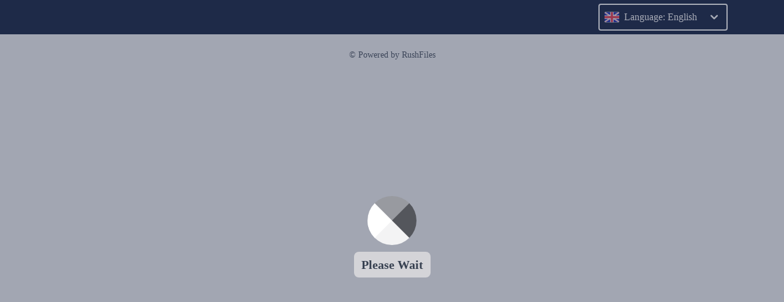

--- FILE ---
content_type: text/html
request_url: https://cloudfile.jp/public-link/browse/YZjzg61ADp
body_size: 2819
content:
<!DOCTYPE html><html lang="en"><head>
  <meta charset="utf-8">
  <title id="title">RushFiles - Client</title>
  <meta name="description" id="description" content="RushFiles - Client">
  <meta name="keywords" id="keywords" content="">
  <base href="/">
  <meta name="viewport" content="width=device-width, initial-scale=1">
  <link rel="icon" id="favIcon" type="image/x-icon" href="favicon.ico">
  <script src="assets/env.js"></script>
<style>html body{font-family:Inter;font-style:normal;font-weight:400}html body{font-size:14px;line-height:20px}html,body{height:100%}body{margin:0}:root{--toolbar-height:56px;--general-padding:16px}@font-face{font-family:Inter;src:url(Inter-Regular.f40d63d7760e63dd.ttf) format("truetype");font-weight:400;font-style:normal}html body{font-family:Inter;font-style:normal;font-weight:400}html body{font-size:14px;line-height:20px}html body{color:#4b5563}:root{--initial-primary-color:#ea580c;--initial-secondary-color:#1d4ed8;--initial-secondary-color-hover:#1d4fd8a4;--initial-control-panel-background-color:#000e31;--initial-control-panel-text-color:white;--initial-content-side-background-color:#f4f4f5;--initial-content-side-text-color:#374151;--initial-content-tile-background-color:white;--initial-content-tile-text-color:black;--initial-primary-button-background-color:#ea580c;--initial-primary-button-text-color:white;--initial-primary-button-border-color:unset;--initial-primary-button-hover-background-color:#c2410c;--initial-primary-button-hover-text-color:white;--initial-primary-button-hover-border-color:unset;--initial-primary-button-focus-background-color:#ea580c;--initial-primary-button-focus-text-color:white;--initial-primary-button-focus-border-color:#374151;--initial-secondary-button-background-color:white;--initial-secondary-button-text-color:black;--initial-secondary-button-border-color:#71717a;--initial-secondary-button-hover-background-color:white;--initial-secondary-button-hover-text-color:#1d4ed8;--initial-secondary-button-hover-border-color:#1d4ed8;--initial-secondary-button-focus-background-color:white;--initial-secondary-button-focus-text-color:#1d4ed8;--initial-secondary-button-focus-border-color:#1d4ed8;--initial-disabled-button-background-color:#52525b;--initial-disabled-button-text-color:white;--initial-disabled-button-border-color:transparent;--initial-disabled-button-hover-background-color:#52525b;--initial-disabled-button-hover-text-color:white;--initial-disabled-button-hover-border-color:black;--initial-side-panel-background-color:#000e31;--initial-side-panel-group-label-color:#ea580c;--initial-side-panel-item-background-color:#000e31;--initial-side-panel-item-text-color:#d4d4d8;--initial-side-panel-item-border-color:transparent;--initial-side-panel-hover-item-background-color:#000e31;--initial-side-panel-hover-item-text-color:white;--initial-side-panel-hover-item-border-color:unset;--initial-side-panel-focus-item-background-color:#000e31;--initial-side-panel-focus-item-text-color:#fb923c;--initial-side-panel-focus-item-border-color:#fb923c;--initial-side-panel-active-item-background-color:#1d4ed8;--initial-side-panel-active-item-text-color:white;--initial-side-panel-active-item-border-color:unset;--initial-header-background-color:#000e31;--initial-header-user-avatar-color:#ea580c;--initial-header-item-background-color:#000e31;--initial-header-item-text-color:white;--initial-header-item-border-color:white;--initial-header-hover-item-background-color:#000e31;--initial-header-hover-item-text-color:white;--initial-header-hover-item-border-color:#ea580c;--initial-header-focus-item-background-color:#000e31;--initial-header-focus-item-text-color:#fb923c;--initial-header-focus-item-border-color:#fb923c;--initial-header-active-item-background-color:white;--initial-header-active-item-text-color:#241b8b;--initial-header-active-item-border-color:white;--initial-content-side-background-color-advanced:#f4f4f5;--initial-content-side-text-color-advanced:#374151;--initial-content-side-separator-color:#d1d5db;--initial-content-list-head-background-color:#f0f9ff;--initial-content-list-head-text-color:#0369a1;--initial-content-list-body-background-color:white;--initial-content-list-body-text-color:black;--initial-content-list-body-border-color:unset;--initial-content-list-default-icon-color:#374151;--initial-content-list-active-icon-color:#ea580c;--initial-dropdown-item-background-color:#000e31;--initial-dropdown-item-text-color:white;--initial-dropdown-item-border-color:unset;--initial-dropdown-hover-item-background-color:#1d4ed8;--initial-dropdown-hover-item-text-color:white;--initial-dropdown-hover-item-border-color:unset;--initial-input-background-color:white;--initial-input-text-color:black;--initial-input-border-color:black;--initial-input-hover-background-color:white;--initial-input-hover-text-color:black;--initial-input-hover-border-color:#1d4ed8;--initial-input-focus-background-color:white;--initial-input-focus-text-color:black;--initial-input-focus-border-color:#1d4ed8;--initial-switch-background-color:#52525b;--initial-switch-toggle-color:white;--initial-switch-active-background-color:#2563eb;--initial-switch-active-toggle-color:white;--initial-switch-disabled-background-color:#3f3f46;--initial-switch-disabled-toggle-color:#d4d4d8;--initial-switch-disabled-active-background-color:#002897;--initial-switch-disabled-active-toggle-color:#d4d4d8;--initial-checkbox-background-color:white;--initial-checkbox-border-color:#52525b;--initial-checkbox-active-background-color:#1d4ed8;--initial-checkbox-active-border-color:#1d4ed8;--initial-checkbox-active-checkmark-color:white;--initial-checkbox-disabled-background-color:#52525b;--initial-checkbox-disabled-border-color:#52525b;--initial-checkbox-disabled-checkmark-color:white;--initial-checkbox-disabled-active-background-color:#002897;--initial-checkbox-disabled-active-border-color:#002897;--initial-checkbox-disabled-active-checkmark-color:white;--primary-color:var(--initial-primary-color);--secondary-color:var(--initial-secondary-color);--secondary-color-hover:var(--initial-secondary-color-hover);--control-panel-background-color:var(--initial-control-panel-background-color);--control-panel-text-color:var(--initial-control-panel-text-color);--content-side-background-color:var(--initial-content-side-background-color);--content-side-text-color:var(--initial-content-side-text-color);--content-tile-background-color:var(--initial-content-tile-background-color);--content-tile-text-color:var(--initial-content-tile-text-color);--primary-button-background-color:var(--initial-primary-button-background-color);--primary-button-text-color:var(--initial-primary-button-text-color);--primary-button-border-color:var(--initial-primary-button-border-color);--primary-button-hover-background-color:var(--initial-primary-button-hover-background-color);--primary-button-hover-text-color:var(--initial-primary-button-hover-text-color);--primary-button-hover-border-color:var(--initial-primary-button-hover-border-color);--primary-button-focus-background-color:var(--initial-primary-button-focus-background-color);--primary-button-focus-text-color:var(--initial-primary-button-focus-text-color);--primary-button-focus-border-color:var(--initial-primary-button-focus-border-color);--secondary-button-background-color:var(--initial-secondary-button-background-color);--secondary-button-text-color:var(--initial-secondary-button-text-color);--secondary-button-border-color:var(--initial-secondary-button-border-color);--secondary-button-hover-background-color:var(--initial-secondary-button-hover-background-color);--secondary-button-hover-text-color:var(--initial-secondary-button-hover-text-color);--secondary-button-hover-border-color:var(--initial-secondary-button-hover-border-color);--secondary-button-focus-background-color:var(--initial-secondary-button-focus-background-color);--secondary-button-focus-text-color:var(--initial-secondary-button-focus-text-color);--secondary-button-focus-border-color:var(--initial-secondary-button-focus-border-color);--disabled-button-background-color:var(--initial-disabled-button-background-color);--disabled-button-text-color:var(--initial-disabled-button-text-color);--disabled-button-border-color:var(--initial-disabled-button-border-color);--disabled-button-hover-background-color:var(--initial-disabled-button-hover-background-color);--disabled-button-hover-text-color:var(--initial-disabled-button-hover-text-color);--disabled-button-hover-border-color:var(--initial-disabled-button-hover-border-color);--side-panel-background-color:var(--initial-side-panel-background-color);--side-panel-group-label-color:var(--initial-side-panel-group-label-color);--side-panel-item-background-color:var(--initial-side-panel-item-background-color);--side-panel-item-text-color:var(--initial-side-panel-item-text-color);--side-panel-item-border-color:var(--initial-side-panel-item-border-color);--side-panel-hover-item-background-color:var(--initial-side-panel-hover-item-background-color);--side-panel-hover-item-text-color:var(--initial-side-panel-hover-item-text-color);--side-panel-hover-item-border-color:var(--initial-side-panel-hover-item-border-color);--side-panel-focus-item-background-color:var(--initial-side-panel-focus-item-background-color);--side-panel-focus-item-text-color:var(--initial-side-panel-focus-item-text-color);--side-panel-focus-item-border-color:var(--initial-side-panel-focus-item-border-color);--side-panel-active-item-background-color:var(--initial-side-panel-active-item-background-color);--side-panel-active-item-text-color:var(--initial-side-panel-active-item-text-color);--side-panel-active-item-border-color:var(--initial-side-panel-active-item-border-color);--header-background-color:var(--initial-header-background-color);--header-user-avatar-color:var(--initial-header-user-avatar-color);--header-item-background-color:var(--initial-header-item-background-color);--header-item-text-color:var(--initial-header-item-text-color);--header-item-border-color:var(--initial-header-item-border-color);--header-hover-item-background-color:var(--initial-header-hover-item-background-color);--header-hover-item-text-color:var(--initial-header-hover-item-text-color);--header-hover-item-border-color:var(--initial-header-hover-item-border-color);--header-focus-item-background-color:var(--initial-header-focus-item-background-color);--header-focus-item-text-color:var(--initial-header-focus-item-text-color);--header-focus-item-border-color:var(--initial-header-focus-item-border-color);--header-active-item-background-color:var(--initial-header-active-item-background-color);--header-active-item-text-color:var(--initial-header-active-item-text-color);--header-active-item-border-color:var(--initial-header-active-item-border-color);--content-side-background-color-advanced:var(--initial-content-side-background-color-advanced);--content-side-text-color-advanced:var(--initial-content-side-text-color-advanced);--content-side-separator-color:var(--initial-content-side-separator-color);--content-list-head-background-color:var(--initial-content-list-head-background-color);--content-list-head-text-color:var(--initial-content-list-head-text-color);--content-list-body-background-color:var(--initial-content-list-body-background-color);--content-list-body-text-color:var(--initial-content-list-body-text-color);--content-list-body-border-color:var(--initial-content-list-body-border-color);--content-list-default-icon-color:var(--initial-content-list-default-icon-color);--content-list-active-icon-color:var(--initial-content-list-active-icon-color);--dropdown-item-background-color:var(--initial-dropdown-item-background-color);--dropdown-item-text-color:var(--initial-dropdown-item-text-color);--dropdown-item-border-color:var(--initial-dropdown-item-border-color);--dropdown-hover-item-background-color:var(--initial-dropdown-hover-item-background-color);--dropdown-hover-item-text-color:var(--initial-dropdown-hover-item-text-color);--dropdown-hover-item-border-color:var(--initial-dropdown-hover-item-border-color);--input-background-color:var(--initial-input-background-color);--input-text-color:var(--initial-input-text-color);--input-border-color:var(--initial-input-border-color);--input-hover-background-color:var(--initial-input-hover-background-color);--input-hover-text-color:var(--initial-input-hover-text-color);--input-hover-border-color:var(--initial-input-hover-border-color);--input-focus-background-color:var(--initial-input-focus-background-color);--input-focus-text-color:var(--initial-input-focus-text-color);--input-focus-border-color:var(--initial-input-focus-border-color);--switch-background-color:var(--initial-switch-background-color);--switch-toggle-color:var(--initial-switch-toggle-color);--switch-active-background-color:var(--initial-switch-active-background-color);--switch-active-toggle-color:var(--initial-switch-active-toggle-color);--switch-disabled-background-color:var(--initial-switch-disabled-background-color);--switch-disabled-toggle-color:var(--initial-switch-disabled-toggle-color);--switch-disabled-active-background-color:var(--initial-switch-disabled-active-background-color);--switch-disabled-active-toggle-color:var(--initial-switch-disabled-active-toggle-color);--checkbox-background-color:var(--initial-checkbox-background-color);--checkbox-border-color:var(--initial-checkbox-border-color);--checkbox-active-background-color:var(--initial-checkbox-active-background-color);--checkbox-active-border-color:var(--initial-checkbox-active-border-color);--checkbox-active-checkmark-color:var(--initial-checkbox-active-checkmark-color);--checkbox-disabled-background-color:var(--initial-checkbox-disabled-background-color);--checkbox-disabled-border-color:var(--initial-checkbox-disabled-border-color);--checkbox-disabled-active-background-color:var(--initial-checkbox-disabled-active-background-color);--checkbox-disabled-active-border-color:var(--initial-checkbox-disabled-active-border-color);--checkbox-disabled-active-checkmark-color:var(--initial-checkbox-disabled-active-checkmark-color)}</style><link rel="stylesheet" href="styles.5c2b59c18debcb0e.css" media="print" onload="this.media='all'"><noscript><link rel="stylesheet" href="styles.5c2b59c18debcb0e.css"></noscript></head>

<body>
  <rushfiles-root></rushfiles-root>
  <noscript>Please enable JavaScript to continue using this application.</noscript>
<script src="runtime.d085d095c8e45a43.js" type="module"></script><script src="polyfills.7ffec176eba7eed0.js" type="module"></script><script src="main.c442bdc02a1b65f2.js" type="module"></script>


</body></html>

--- FILE ---
content_type: text/css
request_url: https://cloudfile.jp/styles.5c2b59c18debcb0e.css
body_size: 73629
content:
.mat-badge-content{font-weight:600;font-size:12px;font-family:Roboto,Helvetica Neue,sans-serif}.mat-badge-small .mat-badge-content{font-size:9px}.mat-badge-large .mat-badge-content{font-size:24px}.mat-h1,.mat-headline,.mat-typography .mat-h1,.mat-typography .mat-headline,.mat-typography h1{font:400 24px/32px Roboto,Helvetica Neue,sans-serif;letter-spacing:normal;margin:0 0 16px}.mat-h2,.mat-title,.mat-typography .mat-h2,.mat-typography .mat-title,.mat-typography h2{font:500 20px/32px Roboto,Helvetica Neue,sans-serif;letter-spacing:normal;margin:0 0 16px}.mat-h3,.mat-subheading-2,.mat-typography .mat-h3,.mat-typography .mat-subheading-2,.mat-typography h3{font:400 16px/28px Roboto,Helvetica Neue,sans-serif;letter-spacing:normal;margin:0 0 16px}.mat-h4,.mat-subheading-1,.mat-typography .mat-h4,.mat-typography .mat-subheading-1,.mat-typography h4{font:400 15px/24px Roboto,Helvetica Neue,sans-serif;letter-spacing:normal;margin:0 0 16px}.mat-h5,.mat-typography .mat-h5,.mat-typography h5{font:400 11.62px/20px Roboto,Helvetica Neue,sans-serif;margin:0 0 12px}.mat-h6,.mat-typography .mat-h6,.mat-typography h6{font:400 9.38px/20px Roboto,Helvetica Neue,sans-serif;margin:0 0 12px}.mat-body-strong,.mat-body-2,.mat-typography .mat-body-strong,.mat-typography .mat-body-2{font:500 14px/24px Roboto,Helvetica Neue,sans-serif;letter-spacing:normal}.mat-body,.mat-body-1,.mat-typography .mat-body,.mat-typography .mat-body-1,.mat-typography{font:400 14px/20px Roboto,Helvetica Neue,sans-serif;letter-spacing:normal}.mat-body p,.mat-body-1 p,.mat-typography .mat-body p,.mat-typography .mat-body-1 p,.mat-typography p{margin:0 0 12px}.mat-small,.mat-caption,.mat-typography .mat-small,.mat-typography .mat-caption{font:400 12px/20px Roboto,Helvetica Neue,sans-serif;letter-spacing:normal}.mat-display-4,.mat-typography .mat-display-4{font:300 112px/112px Roboto,Helvetica Neue,sans-serif;letter-spacing:-.05em;margin:0 0 56px}.mat-display-3,.mat-typography .mat-display-3{font:400 56px/56px Roboto,Helvetica Neue,sans-serif;letter-spacing:-.02em;margin:0 0 64px}.mat-display-2,.mat-typography .mat-display-2{font:400 45px/48px Roboto,Helvetica Neue,sans-serif;letter-spacing:-.005em;margin:0 0 64px}.mat-display-1,.mat-typography .mat-display-1{font:400 34px/40px Roboto,Helvetica Neue,sans-serif;letter-spacing:normal;margin:0 0 64px}.mat-bottom-sheet-container{font:400 14px/20px Roboto,Helvetica Neue,sans-serif;letter-spacing:normal}.mat-button,.mat-raised-button,.mat-icon-button,.mat-stroked-button,.mat-flat-button,.mat-fab,.mat-mini-fab{font-family:Roboto,Helvetica Neue,sans-serif;font-size:14px;font-weight:500}.mat-button-toggle,.mat-card{font-family:Roboto,Helvetica Neue,sans-serif}.mat-card-title{font-size:24px;font-weight:500}.mat-card-header .mat-card-title{font-size:20px}.mat-card-subtitle,.mat-card-content{font-size:14px}.mat-checkbox{font-family:Roboto,Helvetica Neue,sans-serif}.mat-checkbox-layout .mat-checkbox-label{line-height:24px}.mat-chip{font-size:14px;font-weight:500}.mat-chip .mat-chip-trailing-icon.mat-icon,.mat-chip .mat-chip-remove.mat-icon{font-size:18px}.mat-table{font-family:Roboto,Helvetica Neue,sans-serif}.mat-header-cell{font-size:12px;font-weight:500}.mat-cell,.mat-footer-cell{font-size:14px}.mat-calendar{font-family:Roboto,Helvetica Neue,sans-serif}.mat-calendar-body{font-size:13px}.mat-calendar-body-label,.mat-calendar-period-button{font-size:14px;font-weight:500}.mat-calendar-table-header th{font-size:11px;font-weight:400}.mat-dialog-title{font:500 20px/32px Roboto,Helvetica Neue,sans-serif;letter-spacing:normal}.mat-expansion-panel-header{font-family:Roboto,Helvetica Neue,sans-serif;font-size:15px;font-weight:400}.mat-expansion-panel-content{font:400 14px/20px Roboto,Helvetica Neue,sans-serif;letter-spacing:normal}.mat-form-field{font-size:inherit;font-weight:400;line-height:1.125;font-family:Roboto,Helvetica Neue,sans-serif;letter-spacing:normal}.mat-form-field-wrapper{padding-bottom:1.34375em}.mat-form-field-prefix .mat-icon,.mat-form-field-suffix .mat-icon{font-size:150%;line-height:1.125}.mat-form-field-prefix .mat-icon-button,.mat-form-field-suffix .mat-icon-button{height:1.5em;width:1.5em}.mat-form-field-prefix .mat-icon-button .mat-icon,.mat-form-field-suffix .mat-icon-button .mat-icon{height:1.125em;line-height:1.125}.mat-form-field-infix{padding:.5em 0;border-top:.84375em solid transparent}.mat-form-field-can-float.mat-form-field-should-float .mat-form-field-label,.mat-form-field-can-float .mat-input-server:focus+.mat-form-field-label-wrapper .mat-form-field-label{transform:translateY(-1.34375em) scale(.75);width:133.3333333333%}.mat-form-field-can-float .mat-input-server[label]:not(:label-shown)+.mat-form-field-label-wrapper .mat-form-field-label{transform:translateY(-1.34374em) scale(.75);width:133.3333433333%}.mat-form-field-label-wrapper{top:-.84375em;padding-top:.84375em}.mat-form-field-label{top:1.34375em}.mat-form-field-underline{bottom:1.34375em}.mat-form-field-subscript-wrapper{font-size:75%;margin-top:.6666666667em;top:calc(100% - 1.7916666667em)}.mat-form-field-appearance-legacy .mat-form-field-wrapper{padding-bottom:1.25em}.mat-form-field-appearance-legacy .mat-form-field-infix{padding:.4375em 0}.mat-form-field-appearance-legacy.mat-form-field-can-float.mat-form-field-should-float .mat-form-field-label,.mat-form-field-appearance-legacy.mat-form-field-can-float .mat-input-server:focus+.mat-form-field-label-wrapper .mat-form-field-label{transform:translateY(-1.28125em) scale(.75) perspective(100px) translateZ(.001px);width:133.3333333333%}.mat-form-field-appearance-legacy.mat-form-field-can-float .mat-form-field-autofill-control:-webkit-autofill+.mat-form-field-label-wrapper .mat-form-field-label{transform:translateY(-1.28125em) scale(.75) perspective(100px) translateZ(.00101px);width:133.3333433333%}.mat-form-field-appearance-legacy.mat-form-field-can-float .mat-input-server[label]:not(:label-shown)+.mat-form-field-label-wrapper .mat-form-field-label{transform:translateY(-1.28125em) scale(.75) perspective(100px) translateZ(.00102px);width:133.3333533333%}.mat-form-field-appearance-legacy .mat-form-field-label{top:1.28125em}.mat-form-field-appearance-legacy .mat-form-field-underline{bottom:1.25em}.mat-form-field-appearance-legacy .mat-form-field-subscript-wrapper{margin-top:.5416666667em;top:calc(100% - 1.6666666667em)}@media print{.mat-form-field-appearance-legacy.mat-form-field-can-float.mat-form-field-should-float .mat-form-field-label,.mat-form-field-appearance-legacy.mat-form-field-can-float .mat-input-server:focus+.mat-form-field-label-wrapper .mat-form-field-label{transform:translateY(-1.28122em) scale(.75)}.mat-form-field-appearance-legacy.mat-form-field-can-float .mat-form-field-autofill-control:-webkit-autofill+.mat-form-field-label-wrapper .mat-form-field-label{transform:translateY(-1.28121em) scale(.75)}.mat-form-field-appearance-legacy.mat-form-field-can-float .mat-input-server[label]:not(:label-shown)+.mat-form-field-label-wrapper .mat-form-field-label{transform:translateY(-1.2812em) scale(.75)}}.mat-form-field-appearance-fill .mat-form-field-infix{padding:.25em 0 .75em}.mat-form-field-appearance-fill .mat-form-field-label{top:1.09375em;margin-top:-.5em}.mat-form-field-appearance-fill.mat-form-field-can-float.mat-form-field-should-float .mat-form-field-label,.mat-form-field-appearance-fill.mat-form-field-can-float .mat-input-server:focus+.mat-form-field-label-wrapper .mat-form-field-label{transform:translateY(-.59375em) scale(.75);width:133.3333333333%}.mat-form-field-appearance-fill.mat-form-field-can-float .mat-input-server[label]:not(:label-shown)+.mat-form-field-label-wrapper .mat-form-field-label{transform:translateY(-.59374em) scale(.75);width:133.3333433333%}.mat-form-field-appearance-outline .mat-form-field-infix{padding:1em 0}.mat-form-field-appearance-outline .mat-form-field-label{top:1.84375em;margin-top:-.25em}.mat-form-field-appearance-outline.mat-form-field-can-float.mat-form-field-should-float .mat-form-field-label,.mat-form-field-appearance-outline.mat-form-field-can-float .mat-input-server:focus+.mat-form-field-label-wrapper .mat-form-field-label{transform:translateY(-1.59375em) scale(.75);width:133.3333333333%}.mat-form-field-appearance-outline.mat-form-field-can-float .mat-input-server[label]:not(:label-shown)+.mat-form-field-label-wrapper .mat-form-field-label{transform:translateY(-1.59374em) scale(.75);width:133.3333433333%}.mat-grid-tile-header,.mat-grid-tile-footer{font-size:14px}.mat-grid-tile-header .mat-line,.mat-grid-tile-footer .mat-line{white-space:nowrap;overflow:hidden;text-overflow:ellipsis;display:block;box-sizing:border-box}.mat-grid-tile-header .mat-line:nth-child(n+2),.mat-grid-tile-footer .mat-line:nth-child(n+2){font-size:12px}input.mat-input-element{margin-top:-.0625em}.mat-menu-item{font-family:Roboto,Helvetica Neue,sans-serif;font-size:14px;font-weight:400}.mat-paginator,.mat-paginator-page-size .mat-select-trigger{font-family:Roboto,Helvetica Neue,sans-serif;font-size:12px}.mat-radio-button,.mat-select{font-family:Roboto,Helvetica Neue,sans-serif}.mat-select-trigger{height:1.125em}.mat-slide-toggle-content{font-family:Roboto,Helvetica Neue,sans-serif}.mat-slider-thumb-label-text{font-family:Roboto,Helvetica Neue,sans-serif;font-size:12px;font-weight:500}.mat-stepper-vertical,.mat-stepper-horizontal{font-family:Roboto,Helvetica Neue,sans-serif}.mat-step-label{font-size:14px;font-weight:400}.mat-step-sub-label-error{font-weight:400}.mat-step-label-error{font-size:14px}.mat-step-label-selected{font-size:14px;font-weight:500}.mat-tab-group{font-family:Roboto,Helvetica Neue,sans-serif}.mat-tab-label,.mat-tab-link{font-family:Roboto,Helvetica Neue,sans-serif;font-size:14px;font-weight:500}.mat-toolbar,.mat-toolbar h1,.mat-toolbar h2,.mat-toolbar h3,.mat-toolbar h4,.mat-toolbar h5,.mat-toolbar h6{font:500 20px/32px Roboto,Helvetica Neue,sans-serif;letter-spacing:normal;margin:0}.mat-tooltip{font-family:Roboto,Helvetica Neue,sans-serif;font-size:10px;padding-top:6px;padding-bottom:6px}.mat-tooltip-handset{font-size:14px;padding-top:8px;padding-bottom:8px}.mat-list-item,.mat-list-option{font-family:Roboto,Helvetica Neue,sans-serif}.mat-list-base .mat-list-item{font-size:16px}.mat-list-base .mat-list-item .mat-line{white-space:nowrap;overflow:hidden;text-overflow:ellipsis;display:block;box-sizing:border-box}.mat-list-base .mat-list-item .mat-line:nth-child(n+2){font-size:14px}.mat-list-base .mat-list-option{font-size:16px}.mat-list-base .mat-list-option .mat-line{white-space:nowrap;overflow:hidden;text-overflow:ellipsis;display:block;box-sizing:border-box}.mat-list-base .mat-list-option .mat-line:nth-child(n+2){font-size:14px}.mat-list-base .mat-subheader{font-family:Roboto,Helvetica Neue,sans-serif;font-size:14px;font-weight:500}.mat-list-base[dense] .mat-list-item{font-size:12px}.mat-list-base[dense] .mat-list-item .mat-line{white-space:nowrap;overflow:hidden;text-overflow:ellipsis;display:block;box-sizing:border-box}.mat-list-base[dense] .mat-list-item .mat-line:nth-child(n+2){font-size:12px}.mat-list-base[dense] .mat-list-option{font-size:12px}.mat-list-base[dense] .mat-list-option .mat-line{white-space:nowrap;overflow:hidden;text-overflow:ellipsis;display:block;box-sizing:border-box}.mat-list-base[dense] .mat-list-option .mat-line:nth-child(n+2){font-size:12px}.mat-list-base[dense] .mat-subheader{font-family:Roboto,Helvetica Neue,sans-serif;font-size:12px;font-weight:500}.mat-option{font-family:Roboto,Helvetica Neue,sans-serif;font-size:16px}.mat-optgroup-label{font:500 14px/24px Roboto,Helvetica Neue,sans-serif;letter-spacing:normal}.mat-simple-snackbar{font-family:Roboto,Helvetica Neue,sans-serif;font-size:14px}.mat-simple-snackbar-action{line-height:1;font-family:inherit;font-size:inherit;font-weight:500}.mat-tree{font-family:Roboto,Helvetica Neue,sans-serif}.mat-tree-node,.mat-nested-tree-node{font-weight:400;font-size:14px}.mat-ripple{overflow:hidden;position:relative}.mat-ripple:not(:empty){transform:translateZ(0)}.mat-ripple.mat-ripple-unbounded{overflow:visible}.mat-ripple-element{position:absolute;border-radius:50%;pointer-events:none;transition:opacity,transform 0ms cubic-bezier(0,0,.2,1);transform:scale(0)}.cdk-high-contrast-active .mat-ripple-element{display:none}.cdk-visually-hidden{border:0;clip:rect(0 0 0 0);height:1px;margin:-1px;overflow:hidden;padding:0;position:absolute;width:1px;white-space:nowrap;outline:0;-webkit-appearance:none;-moz-appearance:none;left:0}[dir=rtl] .cdk-visually-hidden{left:auto;right:0}.cdk-overlay-container,.cdk-global-overlay-wrapper{pointer-events:none;top:0;left:0;height:100%;width:100%}.cdk-overlay-container{position:fixed;z-index:1000}.cdk-overlay-container:empty{display:none}.cdk-global-overlay-wrapper{display:flex;position:absolute;z-index:1000}.cdk-overlay-pane{position:absolute;pointer-events:auto;box-sizing:border-box;z-index:1000;display:flex;max-width:100%;max-height:100%}.cdk-overlay-backdrop{position:absolute;inset:0;z-index:1000;pointer-events:auto;-webkit-tap-highlight-color:transparent;transition:opacity .4s cubic-bezier(.25,.8,.25,1);opacity:0}.cdk-overlay-backdrop.cdk-overlay-backdrop-showing{opacity:1}.cdk-high-contrast-active .cdk-overlay-backdrop.cdk-overlay-backdrop-showing{opacity:.6}.cdk-overlay-dark-backdrop{background:rgba(0,0,0,.32)}.cdk-overlay-transparent-backdrop{transition:visibility 1ms linear,opacity 1ms linear;visibility:hidden;opacity:1}.cdk-overlay-transparent-backdrop.cdk-overlay-backdrop-showing{opacity:0;visibility:visible}.cdk-overlay-connected-position-bounding-box{position:absolute;z-index:1000;display:flex;flex-direction:column;min-width:1px;min-height:1px}.cdk-global-scrollblock{position:fixed;width:100%;overflow-y:scroll}textarea.cdk-textarea-autosize{resize:none}textarea.cdk-textarea-autosize-measuring{padding:2px 0!important;box-sizing:content-box!important;height:auto!important;overflow:hidden!important}textarea.cdk-textarea-autosize-measuring-firefox{padding:2px 0!important;box-sizing:content-box!important;height:0!important}@keyframes cdk-text-field-autofill-start{}@keyframes cdk-text-field-autofill-end{}.cdk-text-field-autofill-monitored:-webkit-autofill{animation:cdk-text-field-autofill-start 0s 1ms}.cdk-text-field-autofill-monitored:not(:-webkit-autofill){animation:cdk-text-field-autofill-end 0s 1ms}.mat-focus-indicator,.mat-mdc-focus-indicator{position:relative}.mat-ripple-element{background-color:#0000001a}.mat-option{color:#000000de}.mat-option:hover:not(.mat-option-disabled),.mat-option:focus:not(.mat-option-disabled){background:rgba(0,0,0,.04)}.mat-option.mat-selected:not(.mat-option-multiple):not(.mat-option-disabled){background:rgba(0,0,0,.04)}.mat-option.mat-active{background:rgba(0,0,0,.04);color:#000000de}.mat-option.mat-option-disabled{color:#00000061}.mat-primary .mat-option.mat-selected:not(.mat-option-disabled){color:#3f51b5}.mat-accent .mat-option.mat-selected:not(.mat-option-disabled){color:#ff4081}.mat-warn .mat-option.mat-selected:not(.mat-option-disabled){color:#f44336}.mat-optgroup-label{color:#0000008a}.mat-optgroup-disabled .mat-optgroup-label{color:#00000061}.mat-pseudo-checkbox{color:#0000008a}.mat-pseudo-checkbox:after{color:#fafafa}.mat-pseudo-checkbox-disabled{color:#b0b0b0}.mat-primary .mat-pseudo-checkbox-checked,.mat-primary .mat-pseudo-checkbox-indeterminate{background:#3f51b5}.mat-pseudo-checkbox-checked,.mat-pseudo-checkbox-indeterminate,.mat-accent .mat-pseudo-checkbox-checked,.mat-accent .mat-pseudo-checkbox-indeterminate{background:#ff4081}.mat-warn .mat-pseudo-checkbox-checked,.mat-warn .mat-pseudo-checkbox-indeterminate{background:#f44336}.mat-pseudo-checkbox-checked.mat-pseudo-checkbox-disabled,.mat-pseudo-checkbox-indeterminate.mat-pseudo-checkbox-disabled{background:#b0b0b0}.mat-app-background{background-color:#fafafa;color:#000000de}.mat-elevation-z0{box-shadow:0 0 #0003,0 0 #00000024,0 0 #0000001f}.mat-elevation-z1{box-shadow:0 2px 1px -1px #0003,0 1px 1px #00000024,0 1px 3px #0000001f}.mat-elevation-z2{box-shadow:0 3px 1px -2px #0003,0 2px 2px #00000024,0 1px 5px #0000001f}.mat-elevation-z3{box-shadow:0 3px 3px -2px #0003,0 3px 4px #00000024,0 1px 8px #0000001f}.mat-elevation-z4{box-shadow:0 2px 4px -1px #0003,0 4px 5px #00000024,0 1px 10px #0000001f}.mat-elevation-z5{box-shadow:0 3px 5px -1px #0003,0 5px 8px #00000024,0 1px 14px #0000001f}.mat-elevation-z6{box-shadow:0 3px 5px -1px #0003,0 6px 10px #00000024,0 1px 18px #0000001f}.mat-elevation-z7{box-shadow:0 4px 5px -2px #0003,0 7px 10px 1px #00000024,0 2px 16px 1px #0000001f}.mat-elevation-z8{box-shadow:0 5px 5px -3px #0003,0 8px 10px 1px #00000024,0 3px 14px 2px #0000001f}.mat-elevation-z9{box-shadow:0 5px 6px -3px #0003,0 9px 12px 1px #00000024,0 3px 16px 2px #0000001f}.mat-elevation-z10{box-shadow:0 6px 6px -3px #0003,0 10px 14px 1px #00000024,0 4px 18px 3px #0000001f}.mat-elevation-z11{box-shadow:0 6px 7px -4px #0003,0 11px 15px 1px #00000024,0 4px 20px 3px #0000001f}.mat-elevation-z12{box-shadow:0 7px 8px -4px #0003,0 12px 17px 2px #00000024,0 5px 22px 4px #0000001f}.mat-elevation-z13{box-shadow:0 7px 8px -4px #0003,0 13px 19px 2px #00000024,0 5px 24px 4px #0000001f}.mat-elevation-z14{box-shadow:0 7px 9px -4px #0003,0 14px 21px 2px #00000024,0 5px 26px 4px #0000001f}.mat-elevation-z15{box-shadow:0 8px 9px -5px #0003,0 15px 22px 2px #00000024,0 6px 28px 5px #0000001f}.mat-elevation-z16{box-shadow:0 8px 10px -5px #0003,0 16px 24px 2px #00000024,0 6px 30px 5px #0000001f}.mat-elevation-z17{box-shadow:0 8px 11px -5px #0003,0 17px 26px 2px #00000024,0 6px 32px 5px #0000001f}.mat-elevation-z18{box-shadow:0 9px 11px -5px #0003,0 18px 28px 2px #00000024,0 7px 34px 6px #0000001f}.mat-elevation-z19{box-shadow:0 9px 12px -6px #0003,0 19px 29px 2px #00000024,0 7px 36px 6px #0000001f}.mat-elevation-z20{box-shadow:0 10px 13px -6px #0003,0 20px 31px 3px #00000024,0 8px 38px 7px #0000001f}.mat-elevation-z21{box-shadow:0 10px 13px -6px #0003,0 21px 33px 3px #00000024,0 8px 40px 7px #0000001f}.mat-elevation-z22{box-shadow:0 10px 14px -6px #0003,0 22px 35px 3px #00000024,0 8px 42px 7px #0000001f}.mat-elevation-z23{box-shadow:0 11px 14px -7px #0003,0 23px 36px 3px #00000024,0 9px 44px 8px #0000001f}.mat-elevation-z24{box-shadow:0 11px 15px -7px #0003,0 24px 38px 3px #00000024,0 9px 46px 8px #0000001f}.mat-theme-loaded-marker{display:none}.mat-autocomplete-panel{background:#fff;color:#000000de}.mat-autocomplete-panel:not([class*=mat-elevation-z]){box-shadow:0 2px 4px -1px #0003,0 4px 5px #00000024,0 1px 10px #0000001f}.mat-autocomplete-panel .mat-option.mat-selected:not(.mat-active):not(:hover){background:#fff}.mat-autocomplete-panel .mat-option.mat-selected:not(.mat-active):not(:hover):not(.mat-option-disabled){color:#000000de}.mat-badge{position:relative}.mat-badge.mat-badge{overflow:visible}.mat-badge-hidden .mat-badge-content{display:none}.mat-badge-content{position:absolute;text-align:center;display:inline-block;border-radius:50%;transition:transform .2s ease-in-out;transform:scale(.6);overflow:hidden;white-space:nowrap;text-overflow:ellipsis;pointer-events:none}.ng-animate-disabled .mat-badge-content,.mat-badge-content._mat-animation-noopable{transition:none}.mat-badge-content.mat-badge-active{transform:none}.mat-badge-small .mat-badge-content{width:16px;height:16px;line-height:16px}.mat-badge-small.mat-badge-above .mat-badge-content{top:-8px}.mat-badge-small.mat-badge-below .mat-badge-content{bottom:-8px}.mat-badge-small.mat-badge-before .mat-badge-content{left:-16px}[dir=rtl] .mat-badge-small.mat-badge-before .mat-badge-content{left:auto;right:-16px}.mat-badge-small.mat-badge-after .mat-badge-content{right:-16px}[dir=rtl] .mat-badge-small.mat-badge-after .mat-badge-content{right:auto;left:-16px}.mat-badge-small.mat-badge-overlap.mat-badge-before .mat-badge-content{left:-8px}[dir=rtl] .mat-badge-small.mat-badge-overlap.mat-badge-before .mat-badge-content{left:auto;right:-8px}.mat-badge-small.mat-badge-overlap.mat-badge-after .mat-badge-content{right:-8px}[dir=rtl] .mat-badge-small.mat-badge-overlap.mat-badge-after .mat-badge-content{right:auto;left:-8px}.mat-badge-medium .mat-badge-content{width:22px;height:22px;line-height:22px}.mat-badge-medium.mat-badge-above .mat-badge-content{top:-11px}.mat-badge-medium.mat-badge-below .mat-badge-content{bottom:-11px}.mat-badge-medium.mat-badge-before .mat-badge-content{left:-22px}[dir=rtl] .mat-badge-medium.mat-badge-before .mat-badge-content{left:auto;right:-22px}.mat-badge-medium.mat-badge-after .mat-badge-content{right:-22px}[dir=rtl] .mat-badge-medium.mat-badge-after .mat-badge-content{right:auto;left:-22px}.mat-badge-medium.mat-badge-overlap.mat-badge-before .mat-badge-content{left:-11px}[dir=rtl] .mat-badge-medium.mat-badge-overlap.mat-badge-before .mat-badge-content{left:auto;right:-11px}.mat-badge-medium.mat-badge-overlap.mat-badge-after .mat-badge-content{right:-11px}[dir=rtl] .mat-badge-medium.mat-badge-overlap.mat-badge-after .mat-badge-content{right:auto;left:-11px}.mat-badge-large .mat-badge-content{width:28px;height:28px;line-height:28px}.mat-badge-large.mat-badge-above .mat-badge-content{top:-14px}.mat-badge-large.mat-badge-below .mat-badge-content{bottom:-14px}.mat-badge-large.mat-badge-before .mat-badge-content{left:-28px}[dir=rtl] .mat-badge-large.mat-badge-before .mat-badge-content{left:auto;right:-28px}.mat-badge-large.mat-badge-after .mat-badge-content{right:-28px}[dir=rtl] .mat-badge-large.mat-badge-after .mat-badge-content{right:auto;left:-28px}.mat-badge-large.mat-badge-overlap.mat-badge-before .mat-badge-content{left:-14px}[dir=rtl] .mat-badge-large.mat-badge-overlap.mat-badge-before .mat-badge-content{left:auto;right:-14px}.mat-badge-large.mat-badge-overlap.mat-badge-after .mat-badge-content{right:-14px}[dir=rtl] .mat-badge-large.mat-badge-overlap.mat-badge-after .mat-badge-content{right:auto;left:-14px}.mat-badge-content{color:#fff;background:#3f51b5}.cdk-high-contrast-active .mat-badge-content{outline:solid 1px;border-radius:0}.mat-badge-accent .mat-badge-content{background:#ff4081;color:#fff}.mat-badge-warn .mat-badge-content{color:#fff;background:#f44336}.mat-badge-disabled .mat-badge-content{background:#b9b9b9;color:#00000061}.mat-bottom-sheet-container{box-shadow:0 8px 10px -5px #0003,0 16px 24px 2px #00000024,0 6px 30px 5px #0000001f;background:#fff;color:#000000de}.mat-button,.mat-icon-button,.mat-stroked-button{color:inherit;background:transparent}.mat-button.mat-primary,.mat-icon-button.mat-primary,.mat-stroked-button.mat-primary{color:#3f51b5}.mat-button.mat-accent,.mat-icon-button.mat-accent,.mat-stroked-button.mat-accent{color:#ff4081}.mat-button.mat-warn,.mat-icon-button.mat-warn,.mat-stroked-button.mat-warn{color:#f44336}.mat-button.mat-primary.mat-button-disabled,.mat-button.mat-accent.mat-button-disabled,.mat-button.mat-warn.mat-button-disabled,.mat-button.mat-button-disabled.mat-button-disabled,.mat-icon-button.mat-primary.mat-button-disabled,.mat-icon-button.mat-accent.mat-button-disabled,.mat-icon-button.mat-warn.mat-button-disabled,.mat-icon-button.mat-button-disabled.mat-button-disabled,.mat-stroked-button.mat-primary.mat-button-disabled,.mat-stroked-button.mat-accent.mat-button-disabled,.mat-stroked-button.mat-warn.mat-button-disabled,.mat-stroked-button.mat-button-disabled.mat-button-disabled{color:#00000042}.mat-button.mat-primary .mat-button-focus-overlay,.mat-icon-button.mat-primary .mat-button-focus-overlay,.mat-stroked-button.mat-primary .mat-button-focus-overlay{background-color:#3f51b5}.mat-button.mat-accent .mat-button-focus-overlay,.mat-icon-button.mat-accent .mat-button-focus-overlay,.mat-stroked-button.mat-accent .mat-button-focus-overlay{background-color:#ff4081}.mat-button.mat-warn .mat-button-focus-overlay,.mat-icon-button.mat-warn .mat-button-focus-overlay,.mat-stroked-button.mat-warn .mat-button-focus-overlay{background-color:#f44336}.mat-button.mat-button-disabled .mat-button-focus-overlay,.mat-icon-button.mat-button-disabled .mat-button-focus-overlay,.mat-stroked-button.mat-button-disabled .mat-button-focus-overlay{background-color:transparent}.mat-button .mat-ripple-element,.mat-icon-button .mat-ripple-element,.mat-stroked-button .mat-ripple-element{opacity:.1;background-color:currentColor}.mat-button-focus-overlay{background:#000}.mat-stroked-button:not(.mat-button-disabled){border-color:#0000001f}.mat-flat-button,.mat-raised-button,.mat-fab,.mat-mini-fab{color:#000000de;background-color:#fff}.mat-flat-button.mat-primary,.mat-raised-button.mat-primary,.mat-fab.mat-primary,.mat-mini-fab.mat-primary,.mat-flat-button.mat-accent,.mat-raised-button.mat-accent,.mat-fab.mat-accent,.mat-mini-fab.mat-accent,.mat-flat-button.mat-warn,.mat-raised-button.mat-warn,.mat-fab.mat-warn,.mat-mini-fab.mat-warn{color:#fff}.mat-flat-button.mat-primary.mat-button-disabled,.mat-flat-button.mat-accent.mat-button-disabled,.mat-flat-button.mat-warn.mat-button-disabled,.mat-flat-button.mat-button-disabled.mat-button-disabled,.mat-raised-button.mat-primary.mat-button-disabled,.mat-raised-button.mat-accent.mat-button-disabled,.mat-raised-button.mat-warn.mat-button-disabled,.mat-raised-button.mat-button-disabled.mat-button-disabled,.mat-fab.mat-primary.mat-button-disabled,.mat-fab.mat-accent.mat-button-disabled,.mat-fab.mat-warn.mat-button-disabled,.mat-fab.mat-button-disabled.mat-button-disabled,.mat-mini-fab.mat-primary.mat-button-disabled,.mat-mini-fab.mat-accent.mat-button-disabled,.mat-mini-fab.mat-warn.mat-button-disabled,.mat-mini-fab.mat-button-disabled.mat-button-disabled{color:#00000042}.mat-flat-button.mat-primary,.mat-raised-button.mat-primary,.mat-fab.mat-primary,.mat-mini-fab.mat-primary{background-color:#3f51b5}.mat-flat-button.mat-accent,.mat-raised-button.mat-accent,.mat-fab.mat-accent,.mat-mini-fab.mat-accent{background-color:#ff4081}.mat-flat-button.mat-warn,.mat-raised-button.mat-warn,.mat-fab.mat-warn,.mat-mini-fab.mat-warn{background-color:#f44336}.mat-flat-button.mat-primary.mat-button-disabled,.mat-flat-button.mat-accent.mat-button-disabled,.mat-flat-button.mat-warn.mat-button-disabled,.mat-flat-button.mat-button-disabled.mat-button-disabled,.mat-raised-button.mat-primary.mat-button-disabled,.mat-raised-button.mat-accent.mat-button-disabled,.mat-raised-button.mat-warn.mat-button-disabled,.mat-raised-button.mat-button-disabled.mat-button-disabled,.mat-fab.mat-primary.mat-button-disabled,.mat-fab.mat-accent.mat-button-disabled,.mat-fab.mat-warn.mat-button-disabled,.mat-fab.mat-button-disabled.mat-button-disabled,.mat-mini-fab.mat-primary.mat-button-disabled,.mat-mini-fab.mat-accent.mat-button-disabled,.mat-mini-fab.mat-warn.mat-button-disabled,.mat-mini-fab.mat-button-disabled.mat-button-disabled{background-color:#0000001f}.mat-flat-button.mat-primary .mat-ripple-element,.mat-raised-button.mat-primary .mat-ripple-element,.mat-fab.mat-primary .mat-ripple-element,.mat-mini-fab.mat-primary .mat-ripple-element,.mat-flat-button.mat-accent .mat-ripple-element,.mat-raised-button.mat-accent .mat-ripple-element,.mat-fab.mat-accent .mat-ripple-element,.mat-mini-fab.mat-accent .mat-ripple-element,.mat-flat-button.mat-warn .mat-ripple-element,.mat-raised-button.mat-warn .mat-ripple-element,.mat-fab.mat-warn .mat-ripple-element,.mat-mini-fab.mat-warn .mat-ripple-element{background-color:#ffffff1a}.mat-stroked-button:not([class*=mat-elevation-z]),.mat-flat-button:not([class*=mat-elevation-z]){box-shadow:0 0 #0003,0 0 #00000024,0 0 #0000001f}.mat-raised-button:not([class*=mat-elevation-z]){box-shadow:0 3px 1px -2px #0003,0 2px 2px #00000024,0 1px 5px #0000001f}.mat-raised-button:not(.mat-button-disabled):active:not([class*=mat-elevation-z]){box-shadow:0 5px 5px -3px #0003,0 8px 10px 1px #00000024,0 3px 14px 2px #0000001f}.mat-raised-button.mat-button-disabled:not([class*=mat-elevation-z]){box-shadow:0 0 #0003,0 0 #00000024,0 0 #0000001f}.mat-fab:not([class*=mat-elevation-z]),.mat-mini-fab:not([class*=mat-elevation-z]){box-shadow:0 3px 5px -1px #0003,0 6px 10px #00000024,0 1px 18px #0000001f}.mat-fab:not(.mat-button-disabled):active:not([class*=mat-elevation-z]),.mat-mini-fab:not(.mat-button-disabled):active:not([class*=mat-elevation-z]){box-shadow:0 7px 8px -4px #0003,0 12px 17px 2px #00000024,0 5px 22px 4px #0000001f}.mat-fab.mat-button-disabled:not([class*=mat-elevation-z]),.mat-mini-fab.mat-button-disabled:not([class*=mat-elevation-z]){box-shadow:0 0 #0003,0 0 #00000024,0 0 #0000001f}.mat-button-toggle-standalone:not([class*=mat-elevation-z]),.mat-button-toggle-group:not([class*=mat-elevation-z]){box-shadow:0 3px 1px -2px #0003,0 2px 2px #00000024,0 1px 5px #0000001f}.mat-button-toggle-standalone.mat-button-toggle-appearance-standard:not([class*=mat-elevation-z]),.mat-button-toggle-group-appearance-standard:not([class*=mat-elevation-z]){box-shadow:none}.mat-button-toggle{color:#00000061}.mat-button-toggle .mat-button-toggle-focus-overlay{background-color:#0000001f}.mat-button-toggle-appearance-standard{color:#000000de;background:#fff}.mat-button-toggle-appearance-standard .mat-button-toggle-focus-overlay{background-color:#000}.mat-button-toggle-group-appearance-standard .mat-button-toggle+.mat-button-toggle{border-left:solid 1px #e0e0e0}[dir=rtl] .mat-button-toggle-group-appearance-standard .mat-button-toggle+.mat-button-toggle{border-left:none;border-right:solid 1px #e0e0e0}.mat-button-toggle-group-appearance-standard.mat-button-toggle-vertical .mat-button-toggle+.mat-button-toggle{border-left:none;border-right:none;border-top:solid 1px #e0e0e0}.mat-button-toggle-checked{background-color:#e0e0e0;color:#0000008a}.mat-button-toggle-checked.mat-button-toggle-appearance-standard{color:#000000de}.mat-button-toggle-disabled{color:#00000042;background-color:#eee}.mat-button-toggle-disabled.mat-button-toggle-appearance-standard{background:#fff}.mat-button-toggle-disabled.mat-button-toggle-checked{background-color:#bdbdbd}.mat-button-toggle-standalone.mat-button-toggle-appearance-standard,.mat-button-toggle-group-appearance-standard{border:solid 1px #e0e0e0}.mat-button-toggle-appearance-standard .mat-button-toggle-label-content{line-height:48px}.mat-card{background:#fff;color:#000000de}.mat-card:not([class*=mat-elevation-z]){box-shadow:0 2px 1px -1px #0003,0 1px 1px #00000024,0 1px 3px #0000001f}.mat-card.mat-card-flat:not([class*=mat-elevation-z]){box-shadow:0 0 #0003,0 0 #00000024,0 0 #0000001f}.mat-card-subtitle{color:#0000008a}.mat-checkbox-frame{border-color:#0000008a}.mat-checkbox-checkmark{fill:#fafafa}.mat-checkbox-checkmark-path{stroke:#fafafa!important}.mat-checkbox-mixedmark{background-color:#fafafa}.mat-checkbox-indeterminate.mat-primary .mat-checkbox-background,.mat-checkbox-checked.mat-primary .mat-checkbox-background{background-color:#3f51b5}.mat-checkbox-indeterminate.mat-accent .mat-checkbox-background,.mat-checkbox-checked.mat-accent .mat-checkbox-background{background-color:#ff4081}.mat-checkbox-indeterminate.mat-warn .mat-checkbox-background,.mat-checkbox-checked.mat-warn .mat-checkbox-background{background-color:#f44336}.mat-checkbox-disabled.mat-checkbox-checked .mat-checkbox-background,.mat-checkbox-disabled.mat-checkbox-indeterminate .mat-checkbox-background{background-color:#b0b0b0}.mat-checkbox-disabled:not(.mat-checkbox-checked) .mat-checkbox-frame{border-color:#b0b0b0}.mat-checkbox-disabled .mat-checkbox-label{color:#00000061}.mat-checkbox .mat-ripple-element{background-color:#000}.mat-checkbox-checked:not(.mat-checkbox-disabled).mat-primary .mat-ripple-element,.mat-checkbox:active:not(.mat-checkbox-disabled).mat-primary .mat-ripple-element{background:#3f51b5}.mat-checkbox-checked:not(.mat-checkbox-disabled).mat-accent .mat-ripple-element,.mat-checkbox:active:not(.mat-checkbox-disabled).mat-accent .mat-ripple-element{background:#ff4081}.mat-checkbox-checked:not(.mat-checkbox-disabled).mat-warn .mat-ripple-element,.mat-checkbox:active:not(.mat-checkbox-disabled).mat-warn .mat-ripple-element{background:#f44336}.mat-chip.mat-standard-chip{background-color:#e0e0e0;color:#000000de}.mat-chip.mat-standard-chip .mat-chip-remove{color:#000000de;opacity:.4}.mat-chip.mat-standard-chip:not(.mat-chip-disabled):active{box-shadow:0 3px 3px -2px #0003,0 3px 4px #00000024,0 1px 8px #0000001f}.mat-chip.mat-standard-chip:not(.mat-chip-disabled) .mat-chip-remove:hover{opacity:.54}.mat-chip.mat-standard-chip.mat-chip-disabled{opacity:.4}.mat-chip.mat-standard-chip:after{background:#000}.mat-chip.mat-standard-chip.mat-chip-selected.mat-primary{background-color:#3f51b5;color:#fff}.mat-chip.mat-standard-chip.mat-chip-selected.mat-primary .mat-chip-remove{color:#fff;opacity:.4}.mat-chip.mat-standard-chip.mat-chip-selected.mat-primary .mat-ripple-element{background-color:#ffffff1a}.mat-chip.mat-standard-chip.mat-chip-selected.mat-warn{background-color:#f44336;color:#fff}.mat-chip.mat-standard-chip.mat-chip-selected.mat-warn .mat-chip-remove{color:#fff;opacity:.4}.mat-chip.mat-standard-chip.mat-chip-selected.mat-warn .mat-ripple-element{background-color:#ffffff1a}.mat-chip.mat-standard-chip.mat-chip-selected.mat-accent{background-color:#ff4081;color:#fff}.mat-chip.mat-standard-chip.mat-chip-selected.mat-accent .mat-chip-remove{color:#fff;opacity:.4}.mat-chip.mat-standard-chip.mat-chip-selected.mat-accent .mat-ripple-element{background-color:#ffffff1a}.mat-table{background:#fff}.mat-table thead,.mat-table tbody,.mat-table tfoot,mat-header-row,mat-row,mat-footer-row,[mat-header-row],[mat-row],[mat-footer-row],.mat-table-sticky{background:inherit}mat-row,mat-header-row,mat-footer-row,th.mat-header-cell,td.mat-cell,td.mat-footer-cell{border-bottom-color:#0000001f}.mat-header-cell{color:#0000008a}.mat-cell,.mat-footer-cell{color:#000000de}.mat-calendar-arrow{fill:#0000008a}.mat-datepicker-toggle,.mat-datepicker-content .mat-calendar-next-button,.mat-datepicker-content .mat-calendar-previous-button{color:#0000008a}.mat-calendar-table-header-divider:after{background:rgba(0,0,0,.12)}.mat-calendar-table-header,.mat-calendar-body-label{color:#0000008a}.mat-calendar-body-cell-content,.mat-date-range-input-separator{color:#000000de;border-color:transparent}.mat-calendar-body-disabled>.mat-calendar-body-cell-content:not(.mat-calendar-body-selected):not(.mat-calendar-body-comparison-identical){color:#00000061}.mat-form-field-disabled .mat-date-range-input-separator{color:#00000061}.mat-calendar-body-in-preview{color:#0000003d}.mat-calendar-body-today:not(.mat-calendar-body-selected):not(.mat-calendar-body-comparison-identical){border-color:#00000061}.mat-calendar-body-disabled>.mat-calendar-body-today:not(.mat-calendar-body-selected):not(.mat-calendar-body-comparison-identical){border-color:#0000002e}.mat-calendar-body-in-range:before{background:rgba(63,81,181,.2)}.mat-calendar-body-comparison-identical,.mat-calendar-body-in-comparison-range:before{background:rgba(249,171,0,.2)}.mat-calendar-body-comparison-bridge-start:before,[dir=rtl] .mat-calendar-body-comparison-bridge-end:before{background:linear-gradient(to right,rgba(63,81,181,.2) 50%,rgba(249,171,0,.2) 50%)}.mat-calendar-body-comparison-bridge-end:before,[dir=rtl] .mat-calendar-body-comparison-bridge-start:before{background:linear-gradient(to left,rgba(63,81,181,.2) 50%,rgba(249,171,0,.2) 50%)}.mat-calendar-body-in-range>.mat-calendar-body-comparison-identical,.mat-calendar-body-in-comparison-range.mat-calendar-body-in-range:after{background:#a8dab5}.mat-calendar-body-comparison-identical.mat-calendar-body-selected,.mat-calendar-body-in-comparison-range>.mat-calendar-body-selected{background:#46a35e}.mat-calendar-body-selected{background-color:#3f51b5;color:#fff}.mat-calendar-body-disabled>.mat-calendar-body-selected{background-color:#3f51b566}.mat-calendar-body-today.mat-calendar-body-selected{box-shadow:inset 0 0 0 1px #fff}.cdk-keyboard-focused .mat-calendar-body-active>.mat-calendar-body-cell-content:not(.mat-calendar-body-selected):not(.mat-calendar-body-comparison-identical),.cdk-program-focused .mat-calendar-body-active>.mat-calendar-body-cell-content:not(.mat-calendar-body-selected):not(.mat-calendar-body-comparison-identical){background-color:#3f51b54d}@media (hover: hover){.mat-calendar-body-cell:not(.mat-calendar-body-disabled):hover>.mat-calendar-body-cell-content:not(.mat-calendar-body-selected):not(.mat-calendar-body-comparison-identical){background-color:#3f51b54d}}.mat-datepicker-content{box-shadow:0 2px 4px -1px #0003,0 4px 5px #00000024,0 1px 10px #0000001f;background-color:#fff;color:#000000de}.mat-datepicker-content.mat-accent .mat-calendar-body-in-range:before{background:rgba(255,64,129,.2)}.mat-datepicker-content.mat-accent .mat-calendar-body-comparison-identical,.mat-datepicker-content.mat-accent .mat-calendar-body-in-comparison-range:before{background:rgba(249,171,0,.2)}.mat-datepicker-content.mat-accent .mat-calendar-body-comparison-bridge-start:before,.mat-datepicker-content.mat-accent [dir=rtl] .mat-calendar-body-comparison-bridge-end:before{background:linear-gradient(to right,rgba(255,64,129,.2) 50%,rgba(249,171,0,.2) 50%)}.mat-datepicker-content.mat-accent .mat-calendar-body-comparison-bridge-end:before,.mat-datepicker-content.mat-accent [dir=rtl] .mat-calendar-body-comparison-bridge-start:before{background:linear-gradient(to left,rgba(255,64,129,.2) 50%,rgba(249,171,0,.2) 50%)}.mat-datepicker-content.mat-accent .mat-calendar-body-in-range>.mat-calendar-body-comparison-identical,.mat-datepicker-content.mat-accent .mat-calendar-body-in-comparison-range.mat-calendar-body-in-range:after{background:#a8dab5}.mat-datepicker-content.mat-accent .mat-calendar-body-comparison-identical.mat-calendar-body-selected,.mat-datepicker-content.mat-accent .mat-calendar-body-in-comparison-range>.mat-calendar-body-selected{background:#46a35e}.mat-datepicker-content.mat-accent .mat-calendar-body-selected{background-color:#ff4081;color:#fff}.mat-datepicker-content.mat-accent .mat-calendar-body-disabled>.mat-calendar-body-selected{background-color:#ff408166}.mat-datepicker-content.mat-accent .mat-calendar-body-today.mat-calendar-body-selected{box-shadow:inset 0 0 0 1px #fff}.mat-datepicker-content.mat-accent .cdk-keyboard-focused .mat-calendar-body-active>.mat-calendar-body-cell-content:not(.mat-calendar-body-selected):not(.mat-calendar-body-comparison-identical),.mat-datepicker-content.mat-accent .cdk-program-focused .mat-calendar-body-active>.mat-calendar-body-cell-content:not(.mat-calendar-body-selected):not(.mat-calendar-body-comparison-identical){background-color:#ff40814d}@media (hover: hover){.mat-datepicker-content.mat-accent .mat-calendar-body-cell:not(.mat-calendar-body-disabled):hover>.mat-calendar-body-cell-content:not(.mat-calendar-body-selected):not(.mat-calendar-body-comparison-identical){background-color:#ff40814d}}.mat-datepicker-content.mat-warn .mat-calendar-body-in-range:before{background:rgba(244,67,54,.2)}.mat-datepicker-content.mat-warn .mat-calendar-body-comparison-identical,.mat-datepicker-content.mat-warn .mat-calendar-body-in-comparison-range:before{background:rgba(249,171,0,.2)}.mat-datepicker-content.mat-warn .mat-calendar-body-comparison-bridge-start:before,.mat-datepicker-content.mat-warn [dir=rtl] .mat-calendar-body-comparison-bridge-end:before{background:linear-gradient(to right,rgba(244,67,54,.2) 50%,rgba(249,171,0,.2) 50%)}.mat-datepicker-content.mat-warn .mat-calendar-body-comparison-bridge-end:before,.mat-datepicker-content.mat-warn [dir=rtl] .mat-calendar-body-comparison-bridge-start:before{background:linear-gradient(to left,rgba(244,67,54,.2) 50%,rgba(249,171,0,.2) 50%)}.mat-datepicker-content.mat-warn .mat-calendar-body-in-range>.mat-calendar-body-comparison-identical,.mat-datepicker-content.mat-warn .mat-calendar-body-in-comparison-range.mat-calendar-body-in-range:after{background:#a8dab5}.mat-datepicker-content.mat-warn .mat-calendar-body-comparison-identical.mat-calendar-body-selected,.mat-datepicker-content.mat-warn .mat-calendar-body-in-comparison-range>.mat-calendar-body-selected{background:#46a35e}.mat-datepicker-content.mat-warn .mat-calendar-body-selected{background-color:#f44336;color:#fff}.mat-datepicker-content.mat-warn .mat-calendar-body-disabled>.mat-calendar-body-selected{background-color:#f4433666}.mat-datepicker-content.mat-warn .mat-calendar-body-today.mat-calendar-body-selected{box-shadow:inset 0 0 0 1px #fff}.mat-datepicker-content.mat-warn .cdk-keyboard-focused .mat-calendar-body-active>.mat-calendar-body-cell-content:not(.mat-calendar-body-selected):not(.mat-calendar-body-comparison-identical),.mat-datepicker-content.mat-warn .cdk-program-focused .mat-calendar-body-active>.mat-calendar-body-cell-content:not(.mat-calendar-body-selected):not(.mat-calendar-body-comparison-identical){background-color:#f443364d}@media (hover: hover){.mat-datepicker-content.mat-warn .mat-calendar-body-cell:not(.mat-calendar-body-disabled):hover>.mat-calendar-body-cell-content:not(.mat-calendar-body-selected):not(.mat-calendar-body-comparison-identical){background-color:#f443364d}}.mat-datepicker-content-touch{box-shadow:0 11px 15px -7px #0003,0 24px 38px 3px #00000024,0 9px 46px 8px #0000001f}.mat-datepicker-toggle-active{color:#3f51b5}.mat-datepicker-toggle-active.mat-accent{color:#ff4081}.mat-datepicker-toggle-active.mat-warn{color:#f44336}.mat-date-range-input-inner[disabled]{color:#00000061}.mat-dialog-container{box-shadow:0 11px 15px -7px #0003,0 24px 38px 3px #00000024,0 9px 46px 8px #0000001f;background:#fff;color:#000000de}.mat-divider{border-top-color:#0000001f}.mat-divider-vertical{border-right-color:#0000001f}.mat-expansion-panel{background:#fff;color:#000000de}.mat-expansion-panel:not([class*=mat-elevation-z]){box-shadow:0 3px 1px -2px #0003,0 2px 2px #00000024,0 1px 5px #0000001f}.mat-action-row{border-top-color:#0000001f}.mat-expansion-panel .mat-expansion-panel-header.cdk-keyboard-focused:not([aria-disabled=true]),.mat-expansion-panel .mat-expansion-panel-header.cdk-program-focused:not([aria-disabled=true]),.mat-expansion-panel:not(.mat-expanded) .mat-expansion-panel-header:hover:not([aria-disabled=true]){background:rgba(0,0,0,.04)}@media (hover: none){.mat-expansion-panel:not(.mat-expanded):not([aria-disabled=true]) .mat-expansion-panel-header:hover{background:#fff}}.mat-expansion-panel-header-title{color:#000000de}.mat-expansion-panel-header-description,.mat-expansion-indicator:after{color:#0000008a}.mat-expansion-panel-header[aria-disabled=true]{color:#00000042}.mat-expansion-panel-header[aria-disabled=true] .mat-expansion-panel-header-title,.mat-expansion-panel-header[aria-disabled=true] .mat-expansion-panel-header-description{color:inherit}.mat-expansion-panel-header{height:48px}.mat-expansion-panel-header.mat-expanded{height:64px}.mat-form-field-label,.mat-hint{color:#0009}.mat-form-field.mat-focused .mat-form-field-label{color:#3f51b5}.mat-form-field.mat-focused .mat-form-field-label.mat-accent{color:#ff4081}.mat-form-field.mat-focused .mat-form-field-label.mat-warn{color:#f44336}.mat-focused .mat-form-field-required-marker{color:#ff4081}.mat-form-field-ripple{background-color:#000000de}.mat-form-field.mat-focused .mat-form-field-ripple{background-color:#3f51b5}.mat-form-field.mat-focused .mat-form-field-ripple.mat-accent{background-color:#ff4081}.mat-form-field.mat-focused .mat-form-field-ripple.mat-warn{background-color:#f44336}.mat-form-field-type-mat-native-select.mat-focused:not(.mat-form-field-invalid) .mat-form-field-infix:after{color:#3f51b5}.mat-form-field-type-mat-native-select.mat-focused:not(.mat-form-field-invalid).mat-accent .mat-form-field-infix:after{color:#ff4081}.mat-form-field-type-mat-native-select.mat-focused:not(.mat-form-field-invalid).mat-warn .mat-form-field-infix:after{color:#f44336}.mat-form-field.mat-form-field-invalid .mat-form-field-label,.mat-form-field.mat-form-field-invalid .mat-form-field-label.mat-accent,.mat-form-field.mat-form-field-invalid .mat-form-field-label .mat-form-field-required-marker{color:#f44336}.mat-form-field.mat-form-field-invalid .mat-form-field-ripple,.mat-form-field.mat-form-field-invalid .mat-form-field-ripple.mat-accent{background-color:#f44336}.mat-error{color:#f44336}.mat-form-field-appearance-legacy .mat-form-field-label,.mat-form-field-appearance-legacy .mat-hint{color:#0000008a}.mat-form-field-appearance-legacy .mat-form-field-underline{background-color:#0000006b}.mat-form-field-appearance-legacy.mat-form-field-disabled .mat-form-field-underline{background-image:linear-gradient(to right,rgba(0,0,0,.42) 0%,rgba(0,0,0,.42) 33%,transparent 0%);background-size:4px 100%;background-repeat:repeat-x}.mat-form-field-appearance-standard .mat-form-field-underline{background-color:#0000006b}.mat-form-field-appearance-standard.mat-form-field-disabled .mat-form-field-underline{background-image:linear-gradient(to right,rgba(0,0,0,.42) 0%,rgba(0,0,0,.42) 33%,transparent 0%);background-size:4px 100%;background-repeat:repeat-x}.mat-form-field-appearance-fill .mat-form-field-flex{background-color:#0000000a}.mat-form-field-appearance-fill.mat-form-field-disabled .mat-form-field-flex{background-color:#00000005}.mat-form-field-appearance-fill .mat-form-field-underline:before{background-color:#0000006b}.mat-form-field-appearance-fill.mat-form-field-disabled .mat-form-field-label{color:#00000061}.mat-form-field-appearance-fill.mat-form-field-disabled .mat-form-field-underline:before{background-color:transparent}.mat-form-field-appearance-outline .mat-form-field-outline{color:#0000001f}.mat-form-field-appearance-outline .mat-form-field-outline-thick{color:#000000de}.mat-form-field-appearance-outline.mat-focused .mat-form-field-outline-thick{color:#3f51b5}.mat-form-field-appearance-outline.mat-focused.mat-accent .mat-form-field-outline-thick{color:#ff4081}.mat-form-field-appearance-outline.mat-focused.mat-warn .mat-form-field-outline-thick,.mat-form-field-appearance-outline.mat-form-field-invalid.mat-form-field-invalid .mat-form-field-outline-thick{color:#f44336}.mat-form-field-appearance-outline.mat-form-field-disabled .mat-form-field-label{color:#00000061}.mat-form-field-appearance-outline.mat-form-field-disabled .mat-form-field-outline{color:#0000000f}.mat-icon.mat-primary{color:#3f51b5}.mat-icon.mat-accent{color:#ff4081}.mat-icon.mat-warn{color:#f44336}.mat-form-field-type-mat-native-select .mat-form-field-infix:after{color:#0000008a}.mat-input-element:disabled,.mat-form-field-type-mat-native-select.mat-form-field-disabled .mat-form-field-infix:after{color:#00000061}.mat-input-element{caret-color:#3f51b5}.mat-input-element::placeholder{color:#0000006b}.mat-input-element::-moz-placeholder{color:#0000006b}.mat-input-element::-webkit-input-placeholder{color:#0000006b}.mat-input-element:-ms-input-placeholder{color:#0000006b}.mat-form-field.mat-accent .mat-input-element{caret-color:#ff4081}.mat-form-field.mat-warn .mat-input-element,.mat-form-field-invalid .mat-input-element{caret-color:#f44336}.mat-form-field-type-mat-native-select.mat-form-field-invalid .mat-form-field-infix:after{color:#f44336}.mat-list-base .mat-list-item,.mat-list-base .mat-list-option{color:#000000de}.mat-list-base .mat-subheader{color:#0000008a}.mat-list-base .mat-list-item-disabled{background-color:#eee;color:#00000061}.mat-list-option:hover,.mat-list-option:focus,.mat-nav-list .mat-list-item:hover,.mat-nav-list .mat-list-item:focus,.mat-action-list .mat-list-item:hover,.mat-action-list .mat-list-item:focus{background:rgba(0,0,0,.04)}.mat-list-single-selected-option,.mat-list-single-selected-option:hover,.mat-list-single-selected-option:focus{background:rgba(0,0,0,.12)}.mat-menu-panel{background:#fff}.mat-menu-panel:not([class*=mat-elevation-z]){box-shadow:0 2px 4px -1px #0003,0 4px 5px #00000024,0 1px 10px #0000001f}.mat-menu-item{background:transparent;color:#000000de}.mat-menu-item[disabled],.mat-menu-item[disabled] .mat-menu-submenu-icon,.mat-menu-item[disabled] .mat-icon-no-color{color:#00000061}.mat-menu-item .mat-icon-no-color,.mat-menu-submenu-icon{color:#0000008a}.mat-menu-item:hover:not([disabled]),.mat-menu-item.cdk-program-focused:not([disabled]),.mat-menu-item.cdk-keyboard-focused:not([disabled]),.mat-menu-item-highlighted:not([disabled]){background:rgba(0,0,0,.04)}.mat-paginator{background:#fff}.mat-paginator,.mat-paginator-page-size .mat-select-trigger{color:#0000008a}.mat-paginator-decrement,.mat-paginator-increment{border-top:2px solid rgba(0,0,0,.54);border-right:2px solid rgba(0,0,0,.54)}.mat-paginator-first,.mat-paginator-last{border-top:2px solid rgba(0,0,0,.54)}.mat-icon-button[disabled] .mat-paginator-decrement,.mat-icon-button[disabled] .mat-paginator-increment,.mat-icon-button[disabled] .mat-paginator-first,.mat-icon-button[disabled] .mat-paginator-last{border-color:#00000061}.mat-paginator-container{min-height:56px}.mat-progress-bar-background{fill:#cbd0e9}.mat-progress-bar-buffer{background-color:#cbd0e9}.mat-progress-bar-fill:after{background-color:#3f51b5}.mat-progress-bar.mat-accent .mat-progress-bar-background{fill:#fbccdc}.mat-progress-bar.mat-accent .mat-progress-bar-buffer{background-color:#fbccdc}.mat-progress-bar.mat-accent .mat-progress-bar-fill:after{background-color:#ff4081}.mat-progress-bar.mat-warn .mat-progress-bar-background{fill:#f9ccc9}.mat-progress-bar.mat-warn .mat-progress-bar-buffer{background-color:#f9ccc9}.mat-progress-bar.mat-warn .mat-progress-bar-fill:after{background-color:#f44336}.mat-progress-spinner circle,.mat-spinner circle{stroke:#3f51b5}.mat-progress-spinner.mat-accent circle,.mat-spinner.mat-accent circle{stroke:#ff4081}.mat-progress-spinner.mat-warn circle,.mat-spinner.mat-warn circle{stroke:#f44336}.mat-radio-outer-circle{border-color:#0000008a}.mat-radio-button.mat-primary.mat-radio-checked .mat-radio-outer-circle{border-color:#3f51b5}.mat-radio-button.mat-primary .mat-radio-inner-circle,.mat-radio-button.mat-primary .mat-radio-ripple .mat-ripple-element:not(.mat-radio-persistent-ripple),.mat-radio-button.mat-primary.mat-radio-checked .mat-radio-persistent-ripple,.mat-radio-button.mat-primary:active .mat-radio-persistent-ripple{background-color:#3f51b5}.mat-radio-button.mat-accent.mat-radio-checked .mat-radio-outer-circle{border-color:#ff4081}.mat-radio-button.mat-accent .mat-radio-inner-circle,.mat-radio-button.mat-accent .mat-radio-ripple .mat-ripple-element:not(.mat-radio-persistent-ripple),.mat-radio-button.mat-accent.mat-radio-checked .mat-radio-persistent-ripple,.mat-radio-button.mat-accent:active .mat-radio-persistent-ripple{background-color:#ff4081}.mat-radio-button.mat-warn.mat-radio-checked .mat-radio-outer-circle{border-color:#f44336}.mat-radio-button.mat-warn .mat-radio-inner-circle,.mat-radio-button.mat-warn .mat-radio-ripple .mat-ripple-element:not(.mat-radio-persistent-ripple),.mat-radio-button.mat-warn.mat-radio-checked .mat-radio-persistent-ripple,.mat-radio-button.mat-warn:active .mat-radio-persistent-ripple{background-color:#f44336}.mat-radio-button.mat-radio-disabled.mat-radio-checked .mat-radio-outer-circle,.mat-radio-button.mat-radio-disabled .mat-radio-outer-circle{border-color:#00000061}.mat-radio-button.mat-radio-disabled .mat-radio-ripple .mat-ripple-element,.mat-radio-button.mat-radio-disabled .mat-radio-inner-circle{background-color:#00000061}.mat-radio-button.mat-radio-disabled .mat-radio-label-content{color:#00000061}.mat-radio-button .mat-ripple-element{background-color:#000}.mat-select-value{color:#000000de}.mat-select-placeholder{color:#0000006b}.mat-select-disabled .mat-select-value{color:#00000061}.mat-select-arrow{color:#0000008a}.mat-select-panel{background:#fff}.mat-select-panel:not([class*=mat-elevation-z]){box-shadow:0 2px 4px -1px #0003,0 4px 5px #00000024,0 1px 10px #0000001f}.mat-select-panel .mat-option.mat-selected:not(.mat-option-multiple){background:rgba(0,0,0,.12)}.mat-form-field.mat-focused.mat-primary .mat-select-arrow{color:#3f51b5}.mat-form-field.mat-focused.mat-accent .mat-select-arrow{color:#ff4081}.mat-form-field.mat-focused.mat-warn .mat-select-arrow,.mat-form-field .mat-select.mat-select-invalid .mat-select-arrow{color:#f44336}.mat-form-field .mat-select.mat-select-disabled .mat-select-arrow{color:#00000061}.mat-drawer-container{background-color:#fafafa;color:#000000de}.mat-drawer{background-color:#fff;color:#000000de}.mat-drawer.mat-drawer-push{background-color:#fff}.mat-drawer:not(.mat-drawer-side){box-shadow:0 8px 10px -5px #0003,0 16px 24px 2px #00000024,0 6px 30px 5px #0000001f}.mat-drawer-side{border-right:solid 1px rgba(0,0,0,.12)}.mat-drawer-side.mat-drawer-end,[dir=rtl] .mat-drawer-side{border-left:solid 1px rgba(0,0,0,.12);border-right:none}[dir=rtl] .mat-drawer-side.mat-drawer-end{border-left:none;border-right:solid 1px rgba(0,0,0,.12)}.mat-drawer-backdrop.mat-drawer-shown{background-color:#0009}.mat-slide-toggle.mat-checked .mat-slide-toggle-thumb{background-color:#ff4081}.mat-slide-toggle.mat-checked .mat-slide-toggle-bar{background-color:#ff40818a}.mat-slide-toggle.mat-checked .mat-ripple-element{background-color:#ff4081}.mat-slide-toggle.mat-primary.mat-checked .mat-slide-toggle-thumb{background-color:#3f51b5}.mat-slide-toggle.mat-primary.mat-checked .mat-slide-toggle-bar{background-color:#3f51b58a}.mat-slide-toggle.mat-primary.mat-checked .mat-ripple-element{background-color:#3f51b5}.mat-slide-toggle.mat-warn.mat-checked .mat-slide-toggle-thumb{background-color:#f44336}.mat-slide-toggle.mat-warn.mat-checked .mat-slide-toggle-bar{background-color:#f443368a}.mat-slide-toggle.mat-warn.mat-checked .mat-ripple-element{background-color:#f44336}.mat-slide-toggle:not(.mat-checked) .mat-ripple-element{background-color:#000}.mat-slide-toggle-thumb{box-shadow:0 2px 1px -1px #0003,0 1px 1px #00000024,0 1px 3px #0000001f;background-color:#fafafa}.mat-slide-toggle-bar{background-color:#00000061}.mat-slider-track-background{background-color:#00000042}.mat-slider.mat-primary .mat-slider-track-fill,.mat-slider.mat-primary .mat-slider-thumb,.mat-slider.mat-primary .mat-slider-thumb-label{background-color:#3f51b5}.mat-slider.mat-primary .mat-slider-thumb-label-text{color:#fff}.mat-slider.mat-primary .mat-slider-focus-ring{background-color:#3f51b533}.mat-slider.mat-accent .mat-slider-track-fill,.mat-slider.mat-accent .mat-slider-thumb,.mat-slider.mat-accent .mat-slider-thumb-label{background-color:#ff4081}.mat-slider.mat-accent .mat-slider-thumb-label-text{color:#fff}.mat-slider.mat-accent .mat-slider-focus-ring{background-color:#ff408133}.mat-slider.mat-warn .mat-slider-track-fill,.mat-slider.mat-warn .mat-slider-thumb,.mat-slider.mat-warn .mat-slider-thumb-label{background-color:#f44336}.mat-slider.mat-warn .mat-slider-thumb-label-text{color:#fff}.mat-slider.mat-warn .mat-slider-focus-ring{background-color:#f4433633}.mat-slider:hover .mat-slider-track-background,.mat-slider.cdk-focused .mat-slider-track-background{background-color:#00000061}.mat-slider.mat-slider-disabled .mat-slider-track-background,.mat-slider.mat-slider-disabled .mat-slider-track-fill,.mat-slider.mat-slider-disabled .mat-slider-thumb,.mat-slider.mat-slider-disabled:hover .mat-slider-track-background{background-color:#00000042}.mat-slider.mat-slider-min-value .mat-slider-focus-ring{background-color:#0000001f}.mat-slider.mat-slider-min-value.mat-slider-thumb-label-showing .mat-slider-thumb,.mat-slider.mat-slider-min-value.mat-slider-thumb-label-showing .mat-slider-thumb-label{background-color:#000000de}.mat-slider.mat-slider-min-value.mat-slider-thumb-label-showing.cdk-focused .mat-slider-thumb,.mat-slider.mat-slider-min-value.mat-slider-thumb-label-showing.cdk-focused .mat-slider-thumb-label{background-color:#00000042}.mat-slider.mat-slider-min-value:not(.mat-slider-thumb-label-showing) .mat-slider-thumb{border-color:#00000042;background-color:transparent}.mat-slider.mat-slider-min-value:not(.mat-slider-thumb-label-showing):hover .mat-slider-thumb,.mat-slider.mat-slider-min-value:not(.mat-slider-thumb-label-showing).cdk-focused .mat-slider-thumb{border-color:#00000061}.mat-slider.mat-slider-min-value:not(.mat-slider-thumb-label-showing):hover.mat-slider-disabled .mat-slider-thumb,.mat-slider.mat-slider-min-value:not(.mat-slider-thumb-label-showing).cdk-focused.mat-slider-disabled .mat-slider-thumb{border-color:#00000042}.mat-slider-has-ticks .mat-slider-wrapper:after{border-color:#000000b3}.mat-slider-horizontal .mat-slider-ticks{background-image:repeating-linear-gradient(to right,rgba(0,0,0,.7),rgba(0,0,0,.7) 2px,transparent 0,transparent);background-image:-moz-repeating-linear-gradient(.0001deg,rgba(0,0,0,.7),rgba(0,0,0,.7) 2px,transparent 0,transparent)}.mat-slider-vertical .mat-slider-ticks{background-image:repeating-linear-gradient(to bottom,rgba(0,0,0,.7),rgba(0,0,0,.7) 2px,transparent 0,transparent)}.mat-step-header.cdk-keyboard-focused,.mat-step-header.cdk-program-focused,.mat-step-header:hover:not([aria-disabled]),.mat-step-header:hover[aria-disabled=false]{background-color:#0000000a}.mat-step-header:hover[aria-disabled=true]{cursor:default}@media (hover: none){.mat-step-header:hover{background:none}}.mat-step-header .mat-step-label,.mat-step-header .mat-step-optional{color:#0000008a}.mat-step-header .mat-step-icon{background-color:#0000008a;color:#fff}.mat-step-header .mat-step-icon-selected,.mat-step-header .mat-step-icon-state-done,.mat-step-header .mat-step-icon-state-edit{background-color:#3f51b5;color:#fff}.mat-step-header.mat-accent .mat-step-icon{color:#fff}.mat-step-header.mat-accent .mat-step-icon-selected,.mat-step-header.mat-accent .mat-step-icon-state-done,.mat-step-header.mat-accent .mat-step-icon-state-edit{background-color:#ff4081;color:#fff}.mat-step-header.mat-warn .mat-step-icon{color:#fff}.mat-step-header.mat-warn .mat-step-icon-selected,.mat-step-header.mat-warn .mat-step-icon-state-done,.mat-step-header.mat-warn .mat-step-icon-state-edit{background-color:#f44336;color:#fff}.mat-step-header .mat-step-icon-state-error{background-color:transparent;color:#f44336}.mat-step-header .mat-step-label.mat-step-label-active{color:#000000de}.mat-step-header .mat-step-label.mat-step-label-error{color:#f44336}.mat-stepper-horizontal,.mat-stepper-vertical{background-color:#fff}.mat-stepper-vertical-line:before{border-left-color:#0000001f}.mat-horizontal-stepper-header:before,.mat-horizontal-stepper-header:after,.mat-stepper-horizontal-line{border-top-color:#0000001f}.mat-horizontal-stepper-header{height:72px}.mat-stepper-label-position-bottom .mat-horizontal-stepper-header,.mat-vertical-stepper-header{padding:24px}.mat-stepper-vertical-line:before{top:-16px;bottom:-16px}.mat-stepper-label-position-bottom .mat-horizontal-stepper-header:after,.mat-stepper-label-position-bottom .mat-horizontal-stepper-header:before{top:36px}.mat-stepper-label-position-bottom .mat-stepper-horizontal-line{top:36px}.mat-sort-header-arrow{color:#757575}.mat-tab-nav-bar,.mat-tab-header{border-bottom:1px solid rgba(0,0,0,.12)}.mat-tab-group-inverted-header .mat-tab-nav-bar,.mat-tab-group-inverted-header .mat-tab-header{border-top:1px solid rgba(0,0,0,.12);border-bottom:none}.mat-tab-label,.mat-tab-link{color:#000000de}.mat-tab-label.mat-tab-disabled,.mat-tab-link.mat-tab-disabled{color:#00000061}.mat-tab-header-pagination-chevron{border-color:#000000de}.mat-tab-header-pagination-disabled .mat-tab-header-pagination-chevron{border-color:#00000061}.mat-tab-group[class*=mat-background-]>.mat-tab-header,.mat-tab-nav-bar[class*=mat-background-]{border-bottom:none;border-top:none}.mat-tab-group.mat-primary .mat-tab-label.cdk-keyboard-focused:not(.mat-tab-disabled),.mat-tab-group.mat-primary .mat-tab-label.cdk-program-focused:not(.mat-tab-disabled),.mat-tab-group.mat-primary .mat-tab-link.cdk-keyboard-focused:not(.mat-tab-disabled),.mat-tab-group.mat-primary .mat-tab-link.cdk-program-focused:not(.mat-tab-disabled),.mat-tab-nav-bar.mat-primary .mat-tab-label.cdk-keyboard-focused:not(.mat-tab-disabled),.mat-tab-nav-bar.mat-primary .mat-tab-label.cdk-program-focused:not(.mat-tab-disabled),.mat-tab-nav-bar.mat-primary .mat-tab-link.cdk-keyboard-focused:not(.mat-tab-disabled),.mat-tab-nav-bar.mat-primary .mat-tab-link.cdk-program-focused:not(.mat-tab-disabled){background-color:#c5cae94d}.mat-tab-group.mat-primary .mat-ink-bar,.mat-tab-nav-bar.mat-primary .mat-ink-bar{background-color:#3f51b5}.mat-tab-group.mat-primary.mat-background-primary>.mat-tab-header .mat-ink-bar,.mat-tab-group.mat-primary.mat-background-primary>.mat-tab-link-container .mat-ink-bar,.mat-tab-nav-bar.mat-primary.mat-background-primary>.mat-tab-header .mat-ink-bar,.mat-tab-nav-bar.mat-primary.mat-background-primary>.mat-tab-link-container .mat-ink-bar{background-color:#fff}.mat-tab-group.mat-accent .mat-tab-label.cdk-keyboard-focused:not(.mat-tab-disabled),.mat-tab-group.mat-accent .mat-tab-label.cdk-program-focused:not(.mat-tab-disabled),.mat-tab-group.mat-accent .mat-tab-link.cdk-keyboard-focused:not(.mat-tab-disabled),.mat-tab-group.mat-accent .mat-tab-link.cdk-program-focused:not(.mat-tab-disabled),.mat-tab-nav-bar.mat-accent .mat-tab-label.cdk-keyboard-focused:not(.mat-tab-disabled),.mat-tab-nav-bar.mat-accent .mat-tab-label.cdk-program-focused:not(.mat-tab-disabled),.mat-tab-nav-bar.mat-accent .mat-tab-link.cdk-keyboard-focused:not(.mat-tab-disabled),.mat-tab-nav-bar.mat-accent .mat-tab-link.cdk-program-focused:not(.mat-tab-disabled){background-color:#ff80ab4d}.mat-tab-group.mat-accent .mat-ink-bar,.mat-tab-nav-bar.mat-accent .mat-ink-bar{background-color:#ff4081}.mat-tab-group.mat-accent.mat-background-accent>.mat-tab-header .mat-ink-bar,.mat-tab-group.mat-accent.mat-background-accent>.mat-tab-link-container .mat-ink-bar,.mat-tab-nav-bar.mat-accent.mat-background-accent>.mat-tab-header .mat-ink-bar,.mat-tab-nav-bar.mat-accent.mat-background-accent>.mat-tab-link-container .mat-ink-bar{background-color:#fff}.mat-tab-group.mat-warn .mat-tab-label.cdk-keyboard-focused:not(.mat-tab-disabled),.mat-tab-group.mat-warn .mat-tab-label.cdk-program-focused:not(.mat-tab-disabled),.mat-tab-group.mat-warn .mat-tab-link.cdk-keyboard-focused:not(.mat-tab-disabled),.mat-tab-group.mat-warn .mat-tab-link.cdk-program-focused:not(.mat-tab-disabled),.mat-tab-nav-bar.mat-warn .mat-tab-label.cdk-keyboard-focused:not(.mat-tab-disabled),.mat-tab-nav-bar.mat-warn .mat-tab-label.cdk-program-focused:not(.mat-tab-disabled),.mat-tab-nav-bar.mat-warn .mat-tab-link.cdk-keyboard-focused:not(.mat-tab-disabled),.mat-tab-nav-bar.mat-warn .mat-tab-link.cdk-program-focused:not(.mat-tab-disabled){background-color:#ffcdd24d}.mat-tab-group.mat-warn .mat-ink-bar,.mat-tab-nav-bar.mat-warn .mat-ink-bar{background-color:#f44336}.mat-tab-group.mat-warn.mat-background-warn>.mat-tab-header .mat-ink-bar,.mat-tab-group.mat-warn.mat-background-warn>.mat-tab-link-container .mat-ink-bar,.mat-tab-nav-bar.mat-warn.mat-background-warn>.mat-tab-header .mat-ink-bar,.mat-tab-nav-bar.mat-warn.mat-background-warn>.mat-tab-link-container .mat-ink-bar{background-color:#fff}.mat-tab-group.mat-background-primary .mat-tab-label.cdk-keyboard-focused:not(.mat-tab-disabled),.mat-tab-group.mat-background-primary .mat-tab-label.cdk-program-focused:not(.mat-tab-disabled),.mat-tab-group.mat-background-primary .mat-tab-link.cdk-keyboard-focused:not(.mat-tab-disabled),.mat-tab-group.mat-background-primary .mat-tab-link.cdk-program-focused:not(.mat-tab-disabled),.mat-tab-nav-bar.mat-background-primary .mat-tab-label.cdk-keyboard-focused:not(.mat-tab-disabled),.mat-tab-nav-bar.mat-background-primary .mat-tab-label.cdk-program-focused:not(.mat-tab-disabled),.mat-tab-nav-bar.mat-background-primary .mat-tab-link.cdk-keyboard-focused:not(.mat-tab-disabled),.mat-tab-nav-bar.mat-background-primary .mat-tab-link.cdk-program-focused:not(.mat-tab-disabled){background-color:#c5cae94d}.mat-tab-group.mat-background-primary>.mat-tab-header,.mat-tab-group.mat-background-primary>.mat-tab-link-container,.mat-tab-group.mat-background-primary>.mat-tab-header-pagination,.mat-tab-nav-bar.mat-background-primary>.mat-tab-header,.mat-tab-nav-bar.mat-background-primary>.mat-tab-link-container,.mat-tab-nav-bar.mat-background-primary>.mat-tab-header-pagination{background-color:#3f51b5}.mat-tab-group.mat-background-primary>.mat-tab-header .mat-tab-label,.mat-tab-group.mat-background-primary>.mat-tab-link-container .mat-tab-link,.mat-tab-nav-bar.mat-background-primary>.mat-tab-header .mat-tab-label,.mat-tab-nav-bar.mat-background-primary>.mat-tab-link-container .mat-tab-link{color:#fff}.mat-tab-group.mat-background-primary>.mat-tab-header .mat-tab-label.mat-tab-disabled,.mat-tab-group.mat-background-primary>.mat-tab-link-container .mat-tab-link.mat-tab-disabled,.mat-tab-nav-bar.mat-background-primary>.mat-tab-header .mat-tab-label.mat-tab-disabled,.mat-tab-nav-bar.mat-background-primary>.mat-tab-link-container .mat-tab-link.mat-tab-disabled{color:#fff6}.mat-tab-group.mat-background-primary>.mat-tab-header .mat-tab-header-pagination-chevron,.mat-tab-group.mat-background-primary>.mat-tab-header-pagination .mat-tab-header-pagination-chevron,.mat-tab-group.mat-background-primary>.mat-tab-link-container .mat-focus-indicator:before,.mat-tab-group.mat-background-primary>.mat-tab-header .mat-focus-indicator:before,.mat-tab-nav-bar.mat-background-primary>.mat-tab-header .mat-tab-header-pagination-chevron,.mat-tab-nav-bar.mat-background-primary>.mat-tab-header-pagination .mat-tab-header-pagination-chevron,.mat-tab-nav-bar.mat-background-primary>.mat-tab-link-container .mat-focus-indicator:before,.mat-tab-nav-bar.mat-background-primary>.mat-tab-header .mat-focus-indicator:before{border-color:#fff}.mat-tab-group.mat-background-primary>.mat-tab-header .mat-tab-header-pagination-disabled .mat-tab-header-pagination-chevron,.mat-tab-group.mat-background-primary>.mat-tab-header-pagination-disabled .mat-tab-header-pagination-chevron,.mat-tab-nav-bar.mat-background-primary>.mat-tab-header .mat-tab-header-pagination-disabled .mat-tab-header-pagination-chevron,.mat-tab-nav-bar.mat-background-primary>.mat-tab-header-pagination-disabled .mat-tab-header-pagination-chevron{border-color:#fff;opacity:.4}.mat-tab-group.mat-background-primary>.mat-tab-header .mat-ripple-element,.mat-tab-group.mat-background-primary>.mat-tab-link-container .mat-ripple-element,.mat-tab-group.mat-background-primary>.mat-tab-header-pagination .mat-ripple-element,.mat-tab-nav-bar.mat-background-primary>.mat-tab-header .mat-ripple-element,.mat-tab-nav-bar.mat-background-primary>.mat-tab-link-container .mat-ripple-element,.mat-tab-nav-bar.mat-background-primary>.mat-tab-header-pagination .mat-ripple-element{background-color:#fff;opacity:.12}.mat-tab-group.mat-background-accent .mat-tab-label.cdk-keyboard-focused:not(.mat-tab-disabled),.mat-tab-group.mat-background-accent .mat-tab-label.cdk-program-focused:not(.mat-tab-disabled),.mat-tab-group.mat-background-accent .mat-tab-link.cdk-keyboard-focused:not(.mat-tab-disabled),.mat-tab-group.mat-background-accent .mat-tab-link.cdk-program-focused:not(.mat-tab-disabled),.mat-tab-nav-bar.mat-background-accent .mat-tab-label.cdk-keyboard-focused:not(.mat-tab-disabled),.mat-tab-nav-bar.mat-background-accent .mat-tab-label.cdk-program-focused:not(.mat-tab-disabled),.mat-tab-nav-bar.mat-background-accent .mat-tab-link.cdk-keyboard-focused:not(.mat-tab-disabled),.mat-tab-nav-bar.mat-background-accent .mat-tab-link.cdk-program-focused:not(.mat-tab-disabled){background-color:#ff80ab4d}.mat-tab-group.mat-background-accent>.mat-tab-header,.mat-tab-group.mat-background-accent>.mat-tab-link-container,.mat-tab-group.mat-background-accent>.mat-tab-header-pagination,.mat-tab-nav-bar.mat-background-accent>.mat-tab-header,.mat-tab-nav-bar.mat-background-accent>.mat-tab-link-container,.mat-tab-nav-bar.mat-background-accent>.mat-tab-header-pagination{background-color:#ff4081}.mat-tab-group.mat-background-accent>.mat-tab-header .mat-tab-label,.mat-tab-group.mat-background-accent>.mat-tab-link-container .mat-tab-link,.mat-tab-nav-bar.mat-background-accent>.mat-tab-header .mat-tab-label,.mat-tab-nav-bar.mat-background-accent>.mat-tab-link-container .mat-tab-link{color:#fff}.mat-tab-group.mat-background-accent>.mat-tab-header .mat-tab-label.mat-tab-disabled,.mat-tab-group.mat-background-accent>.mat-tab-link-container .mat-tab-link.mat-tab-disabled,.mat-tab-nav-bar.mat-background-accent>.mat-tab-header .mat-tab-label.mat-tab-disabled,.mat-tab-nav-bar.mat-background-accent>.mat-tab-link-container .mat-tab-link.mat-tab-disabled{color:#fff6}.mat-tab-group.mat-background-accent>.mat-tab-header .mat-tab-header-pagination-chevron,.mat-tab-group.mat-background-accent>.mat-tab-header-pagination .mat-tab-header-pagination-chevron,.mat-tab-group.mat-background-accent>.mat-tab-link-container .mat-focus-indicator:before,.mat-tab-group.mat-background-accent>.mat-tab-header .mat-focus-indicator:before,.mat-tab-nav-bar.mat-background-accent>.mat-tab-header .mat-tab-header-pagination-chevron,.mat-tab-nav-bar.mat-background-accent>.mat-tab-header-pagination .mat-tab-header-pagination-chevron,.mat-tab-nav-bar.mat-background-accent>.mat-tab-link-container .mat-focus-indicator:before,.mat-tab-nav-bar.mat-background-accent>.mat-tab-header .mat-focus-indicator:before{border-color:#fff}.mat-tab-group.mat-background-accent>.mat-tab-header .mat-tab-header-pagination-disabled .mat-tab-header-pagination-chevron,.mat-tab-group.mat-background-accent>.mat-tab-header-pagination-disabled .mat-tab-header-pagination-chevron,.mat-tab-nav-bar.mat-background-accent>.mat-tab-header .mat-tab-header-pagination-disabled .mat-tab-header-pagination-chevron,.mat-tab-nav-bar.mat-background-accent>.mat-tab-header-pagination-disabled .mat-tab-header-pagination-chevron{border-color:#fff;opacity:.4}.mat-tab-group.mat-background-accent>.mat-tab-header .mat-ripple-element,.mat-tab-group.mat-background-accent>.mat-tab-link-container .mat-ripple-element,.mat-tab-group.mat-background-accent>.mat-tab-header-pagination .mat-ripple-element,.mat-tab-nav-bar.mat-background-accent>.mat-tab-header .mat-ripple-element,.mat-tab-nav-bar.mat-background-accent>.mat-tab-link-container .mat-ripple-element,.mat-tab-nav-bar.mat-background-accent>.mat-tab-header-pagination .mat-ripple-element{background-color:#fff;opacity:.12}.mat-tab-group.mat-background-warn .mat-tab-label.cdk-keyboard-focused:not(.mat-tab-disabled),.mat-tab-group.mat-background-warn .mat-tab-label.cdk-program-focused:not(.mat-tab-disabled),.mat-tab-group.mat-background-warn .mat-tab-link.cdk-keyboard-focused:not(.mat-tab-disabled),.mat-tab-group.mat-background-warn .mat-tab-link.cdk-program-focused:not(.mat-tab-disabled),.mat-tab-nav-bar.mat-background-warn .mat-tab-label.cdk-keyboard-focused:not(.mat-tab-disabled),.mat-tab-nav-bar.mat-background-warn .mat-tab-label.cdk-program-focused:not(.mat-tab-disabled),.mat-tab-nav-bar.mat-background-warn .mat-tab-link.cdk-keyboard-focused:not(.mat-tab-disabled),.mat-tab-nav-bar.mat-background-warn .mat-tab-link.cdk-program-focused:not(.mat-tab-disabled){background-color:#ffcdd24d}.mat-tab-group.mat-background-warn>.mat-tab-header,.mat-tab-group.mat-background-warn>.mat-tab-link-container,.mat-tab-group.mat-background-warn>.mat-tab-header-pagination,.mat-tab-nav-bar.mat-background-warn>.mat-tab-header,.mat-tab-nav-bar.mat-background-warn>.mat-tab-link-container,.mat-tab-nav-bar.mat-background-warn>.mat-tab-header-pagination{background-color:#f44336}.mat-tab-group.mat-background-warn>.mat-tab-header .mat-tab-label,.mat-tab-group.mat-background-warn>.mat-tab-link-container .mat-tab-link,.mat-tab-nav-bar.mat-background-warn>.mat-tab-header .mat-tab-label,.mat-tab-nav-bar.mat-background-warn>.mat-tab-link-container .mat-tab-link{color:#fff}.mat-tab-group.mat-background-warn>.mat-tab-header .mat-tab-label.mat-tab-disabled,.mat-tab-group.mat-background-warn>.mat-tab-link-container .mat-tab-link.mat-tab-disabled,.mat-tab-nav-bar.mat-background-warn>.mat-tab-header .mat-tab-label.mat-tab-disabled,.mat-tab-nav-bar.mat-background-warn>.mat-tab-link-container .mat-tab-link.mat-tab-disabled{color:#fff6}.mat-tab-group.mat-background-warn>.mat-tab-header .mat-tab-header-pagination-chevron,.mat-tab-group.mat-background-warn>.mat-tab-header-pagination .mat-tab-header-pagination-chevron,.mat-tab-group.mat-background-warn>.mat-tab-link-container .mat-focus-indicator:before,.mat-tab-group.mat-background-warn>.mat-tab-header .mat-focus-indicator:before,.mat-tab-nav-bar.mat-background-warn>.mat-tab-header .mat-tab-header-pagination-chevron,.mat-tab-nav-bar.mat-background-warn>.mat-tab-header-pagination .mat-tab-header-pagination-chevron,.mat-tab-nav-bar.mat-background-warn>.mat-tab-link-container .mat-focus-indicator:before,.mat-tab-nav-bar.mat-background-warn>.mat-tab-header .mat-focus-indicator:before{border-color:#fff}.mat-tab-group.mat-background-warn>.mat-tab-header .mat-tab-header-pagination-disabled .mat-tab-header-pagination-chevron,.mat-tab-group.mat-background-warn>.mat-tab-header-pagination-disabled .mat-tab-header-pagination-chevron,.mat-tab-nav-bar.mat-background-warn>.mat-tab-header .mat-tab-header-pagination-disabled .mat-tab-header-pagination-chevron,.mat-tab-nav-bar.mat-background-warn>.mat-tab-header-pagination-disabled .mat-tab-header-pagination-chevron{border-color:#fff;opacity:.4}.mat-tab-group.mat-background-warn>.mat-tab-header .mat-ripple-element,.mat-tab-group.mat-background-warn>.mat-tab-link-container .mat-ripple-element,.mat-tab-group.mat-background-warn>.mat-tab-header-pagination .mat-ripple-element,.mat-tab-nav-bar.mat-background-warn>.mat-tab-header .mat-ripple-element,.mat-tab-nav-bar.mat-background-warn>.mat-tab-link-container .mat-ripple-element,.mat-tab-nav-bar.mat-background-warn>.mat-tab-header-pagination .mat-ripple-element{background-color:#fff;opacity:.12}.mat-toolbar{background:#f5f5f5;color:#000000de}.mat-toolbar.mat-primary{background:#3f51b5;color:#fff}.mat-toolbar.mat-accent{background:#ff4081;color:#fff}.mat-toolbar.mat-warn{background:#f44336;color:#fff}.mat-toolbar .mat-form-field-underline,.mat-toolbar .mat-form-field-ripple,.mat-toolbar .mat-focused .mat-form-field-ripple{background-color:currentColor}.mat-toolbar .mat-form-field-label,.mat-toolbar .mat-focused .mat-form-field-label,.mat-toolbar .mat-select-value,.mat-toolbar .mat-select-arrow,.mat-toolbar .mat-form-field.mat-focused .mat-select-arrow{color:inherit}.mat-toolbar .mat-input-element{caret-color:currentColor}.mat-toolbar-multiple-rows{min-height:64px}.mat-toolbar-row,.mat-toolbar-single-row{height:64px}@media (max-width: 599px){.mat-toolbar-multiple-rows{min-height:56px}.mat-toolbar-row,.mat-toolbar-single-row{height:56px}}.mat-tooltip{background:rgba(97,97,97,.9)}.mat-tree{background:#fff}.mat-tree-node,.mat-nested-tree-node{color:#000000de}.mat-tree-node{min-height:48px}.mat-snack-bar-container{color:#ffffffb3;background:#323232;box-shadow:0 3px 5px -1px #0003,0 6px 10px #00000024,0 1px 18px #0000001f}.mat-simple-snackbar-action{color:#ff4081}.toast-center-center{top:50%;left:50%;transform:translate(-50%,-50%)}.toast-top-center{top:0;right:0;width:100%}.toast-bottom-center{bottom:0;right:0;width:100%}.toast-top-full-width{top:0;right:0;width:100%}.toast-bottom-full-width{bottom:0;right:0;width:100%}.toast-top-left{top:12px;left:12px}.toast-top-right{top:12px;right:12px}.toast-bottom-right{right:12px;bottom:12px}.toast-bottom-left{bottom:12px;left:12px}.toast-title{font-weight:700}.toast-message{word-wrap:break-word}.toast-message a,.toast-message label{color:#fff}.toast-message a:hover{color:#ccc;text-decoration:none}.toast-close-button{position:relative;right:-.3em;top:-.3em;float:right;font-size:20px;font-weight:700;color:#fff;text-shadow:0 1px 0 #ffffff}.toast-close-button:hover,.toast-close-button:focus{color:#000;text-decoration:none;cursor:pointer;opacity:.4}button.toast-close-button{padding:0;cursor:pointer;background:transparent;border:0}.toast-container{pointer-events:none;position:fixed;z-index:999999}.toast-container *{box-sizing:border-box}.toast-container .ngx-toastr{position:relative;overflow:hidden;margin:0 0 6px;padding:15px 15px 15px 50px;width:300px;border-radius:3px;background-position:15px center;background-repeat:no-repeat;background-size:24px;box-shadow:0 0 12px #999;color:#fff}.toast-container .ngx-toastr:hover{box-shadow:0 0 12px #000;opacity:1;cursor:pointer}.toast-info{background-image:url([data-uri])}.toast-error{background-image:url([data-uri])}.toast-success{background-image:url([data-uri])}.toast-warning{background-image:url([data-uri])}.toast-container.toast-top-center .ngx-toastr,.toast-container.toast-bottom-center .ngx-toastr{width:300px;margin-left:auto;margin-right:auto}.toast-container.toast-top-full-width .ngx-toastr,.toast-container.toast-bottom-full-width .ngx-toastr{width:96%;margin-left:auto;margin-right:auto}.ngx-toastr{background-color:#030303;pointer-events:auto}.toast-success{background-color:#51a351}.toast-error{background-color:#bd362f}.toast-info{background-color:#2f96b4}.toast-warning{background-color:#f89406}.toast-progress{position:absolute;left:0;bottom:0;height:4px;background-color:#000;opacity:.4}@media all and (max-width: 240px){.toast-container .ngx-toastr.div{padding:8px 8px 8px 50px;width:11em}.toast-container .toast-close-button{right:-.2em;top:-.2em}}@media all and (min-width: 241px) and (max-width: 480px){.toast-container .ngx-toastr.div{padding:8px 8px 8px 50px;width:18em}.toast-container .toast-close-button{right:-.2em;top:-.2em}}@media all and (min-width: 481px) and (max-width: 768px){.toast-container .ngx-toastr.div{padding:15px 15px 15px 50px;width:25em}}/*!
 * Quill Editor v1.3.7
 * https://quilljs.com/
 * Copyright (c) 2014, Jason Chen
 * Copyright (c) 2013, salesforce.com
 */.ql-container{box-sizing:border-box;font-family:Helvetica,Arial,sans-serif;font-size:13px;height:100%;margin:0;position:relative}.ql-container.ql-disabled .ql-tooltip{visibility:hidden}.ql-container.ql-disabled .ql-editor ul[data-checked]>li:before{pointer-events:none}.ql-clipboard{left:-100000px;height:1px;overflow-y:hidden;position:absolute;top:50%}.ql-clipboard p{margin:0;padding:0}.ql-editor{box-sizing:border-box;line-height:1.42;height:100%;outline:none;overflow-y:auto;padding:12px 15px;tab-size:4;-moz-tab-size:4;text-align:left;white-space:pre-wrap;word-wrap:break-word}.ql-editor>*{cursor:text}.ql-editor p,.ql-editor ol,.ql-editor ul,.ql-editor pre,.ql-editor blockquote,.ql-editor h1,.ql-editor h2,.ql-editor h3,.ql-editor h4,.ql-editor h5,.ql-editor h6{margin:0;padding:0;counter-reset:list-1 list-2 list-3 list-4 list-5 list-6 list-7 list-8 list-9}.ql-editor ol,.ql-editor ul{padding-left:1.5em}.ql-editor ol>li,.ql-editor ul>li{list-style-type:none}.ql-editor ul>li:before{content:"\2022"}.ql-editor ul[data-checked=true],.ql-editor ul[data-checked=false]{pointer-events:none}.ql-editor ul[data-checked=true]>li *,.ql-editor ul[data-checked=false]>li *{pointer-events:all}.ql-editor ul[data-checked=true]>li:before,.ql-editor ul[data-checked=false]>li:before{color:#777;cursor:pointer;pointer-events:all}.ql-editor ul[data-checked=true]>li:before{content:"\2611"}.ql-editor ul[data-checked=false]>li:before{content:"\2610"}.ql-editor li:before{display:inline-block;white-space:nowrap;width:1.2em}.ql-editor li:not(.ql-direction-rtl):before{margin-left:-1.5em;margin-right:.3em;text-align:right}.ql-editor li.ql-direction-rtl:before{margin-left:.3em;margin-right:-1.5em}.ql-editor ol li:not(.ql-direction-rtl),.ql-editor ul li:not(.ql-direction-rtl){padding-left:1.5em}.ql-editor ol li.ql-direction-rtl,.ql-editor ul li.ql-direction-rtl{padding-right:1.5em}.ql-editor ol li{counter-reset:list-1 list-2 list-3 list-4 list-5 list-6 list-7 list-8 list-9;counter-increment:list-0}.ql-editor ol li:before{content:counter(list-0,decimal) ". "}.ql-editor ol li.ql-indent-1{counter-increment:list-1}.ql-editor ol li.ql-indent-1:before{content:counter(list-1,lower-alpha) ". "}.ql-editor ol li.ql-indent-1{counter-reset:list-2 list-3 list-4 list-5 list-6 list-7 list-8 list-9}.ql-editor ol li.ql-indent-2{counter-increment:list-2}.ql-editor ol li.ql-indent-2:before{content:counter(list-2,lower-roman) ". "}.ql-editor ol li.ql-indent-2{counter-reset:list-3 list-4 list-5 list-6 list-7 list-8 list-9}.ql-editor ol li.ql-indent-3{counter-increment:list-3}.ql-editor ol li.ql-indent-3:before{content:counter(list-3,decimal) ". "}.ql-editor ol li.ql-indent-3{counter-reset:list-4 list-5 list-6 list-7 list-8 list-9}.ql-editor ol li.ql-indent-4{counter-increment:list-4}.ql-editor ol li.ql-indent-4:before{content:counter(list-4,lower-alpha) ". "}.ql-editor ol li.ql-indent-4{counter-reset:list-5 list-6 list-7 list-8 list-9}.ql-editor ol li.ql-indent-5{counter-increment:list-5}.ql-editor ol li.ql-indent-5:before{content:counter(list-5,lower-roman) ". "}.ql-editor ol li.ql-indent-5{counter-reset:list-6 list-7 list-8 list-9}.ql-editor ol li.ql-indent-6{counter-increment:list-6}.ql-editor ol li.ql-indent-6:before{content:counter(list-6,decimal) ". "}.ql-editor ol li.ql-indent-6{counter-reset:list-7 list-8 list-9}.ql-editor ol li.ql-indent-7{counter-increment:list-7}.ql-editor ol li.ql-indent-7:before{content:counter(list-7,lower-alpha) ". "}.ql-editor ol li.ql-indent-7{counter-reset:list-8 list-9}.ql-editor ol li.ql-indent-8{counter-increment:list-8}.ql-editor ol li.ql-indent-8:before{content:counter(list-8,lower-roman) ". "}.ql-editor ol li.ql-indent-8{counter-reset:list-9}.ql-editor ol li.ql-indent-9{counter-increment:list-9}.ql-editor ol li.ql-indent-9:before{content:counter(list-9,decimal) ". "}.ql-editor .ql-indent-1:not(.ql-direction-rtl){padding-left:3em}.ql-editor li.ql-indent-1:not(.ql-direction-rtl){padding-left:4.5em}.ql-editor .ql-indent-1.ql-direction-rtl.ql-align-right{padding-right:3em}.ql-editor li.ql-indent-1.ql-direction-rtl.ql-align-right{padding-right:4.5em}.ql-editor .ql-indent-2:not(.ql-direction-rtl){padding-left:6em}.ql-editor li.ql-indent-2:not(.ql-direction-rtl){padding-left:7.5em}.ql-editor .ql-indent-2.ql-direction-rtl.ql-align-right{padding-right:6em}.ql-editor li.ql-indent-2.ql-direction-rtl.ql-align-right{padding-right:7.5em}.ql-editor .ql-indent-3:not(.ql-direction-rtl){padding-left:9em}.ql-editor li.ql-indent-3:not(.ql-direction-rtl){padding-left:10.5em}.ql-editor .ql-indent-3.ql-direction-rtl.ql-align-right{padding-right:9em}.ql-editor li.ql-indent-3.ql-direction-rtl.ql-align-right{padding-right:10.5em}.ql-editor .ql-indent-4:not(.ql-direction-rtl){padding-left:12em}.ql-editor li.ql-indent-4:not(.ql-direction-rtl){padding-left:13.5em}.ql-editor .ql-indent-4.ql-direction-rtl.ql-align-right{padding-right:12em}.ql-editor li.ql-indent-4.ql-direction-rtl.ql-align-right{padding-right:13.5em}.ql-editor .ql-indent-5:not(.ql-direction-rtl){padding-left:15em}.ql-editor li.ql-indent-5:not(.ql-direction-rtl){padding-left:16.5em}.ql-editor .ql-indent-5.ql-direction-rtl.ql-align-right{padding-right:15em}.ql-editor li.ql-indent-5.ql-direction-rtl.ql-align-right{padding-right:16.5em}.ql-editor .ql-indent-6:not(.ql-direction-rtl){padding-left:18em}.ql-editor li.ql-indent-6:not(.ql-direction-rtl){padding-left:19.5em}.ql-editor .ql-indent-6.ql-direction-rtl.ql-align-right{padding-right:18em}.ql-editor li.ql-indent-6.ql-direction-rtl.ql-align-right{padding-right:19.5em}.ql-editor .ql-indent-7:not(.ql-direction-rtl){padding-left:21em}.ql-editor li.ql-indent-7:not(.ql-direction-rtl){padding-left:22.5em}.ql-editor .ql-indent-7.ql-direction-rtl.ql-align-right{padding-right:21em}.ql-editor li.ql-indent-7.ql-direction-rtl.ql-align-right{padding-right:22.5em}.ql-editor .ql-indent-8:not(.ql-direction-rtl){padding-left:24em}.ql-editor li.ql-indent-8:not(.ql-direction-rtl){padding-left:25.5em}.ql-editor .ql-indent-8.ql-direction-rtl.ql-align-right{padding-right:24em}.ql-editor li.ql-indent-8.ql-direction-rtl.ql-align-right{padding-right:25.5em}.ql-editor .ql-indent-9:not(.ql-direction-rtl){padding-left:27em}.ql-editor li.ql-indent-9:not(.ql-direction-rtl){padding-left:28.5em}.ql-editor .ql-indent-9.ql-direction-rtl.ql-align-right{padding-right:27em}.ql-editor li.ql-indent-9.ql-direction-rtl.ql-align-right{padding-right:28.5em}.ql-editor .ql-video{display:block;max-width:100%}.ql-editor .ql-video.ql-align-center{margin:0 auto}.ql-editor .ql-video.ql-align-right{margin:0 0 0 auto}.ql-editor .ql-bg-black{background-color:#000}.ql-editor .ql-bg-red{background-color:#e60000}.ql-editor .ql-bg-orange{background-color:#f90}.ql-editor .ql-bg-yellow{background-color:#ff0}.ql-editor .ql-bg-green{background-color:#008a00}.ql-editor .ql-bg-blue{background-color:#06c}.ql-editor .ql-bg-purple{background-color:#93f}.ql-editor .ql-color-white{color:#fff}.ql-editor .ql-color-red{color:#e60000}.ql-editor .ql-color-orange{color:#f90}.ql-editor .ql-color-yellow{color:#ff0}.ql-editor .ql-color-green{color:#008a00}.ql-editor .ql-color-blue{color:#06c}.ql-editor .ql-color-purple{color:#93f}.ql-editor .ql-font-serif{font-family:Georgia,Times New Roman,serif}.ql-editor .ql-font-monospace{font-family:Monaco,Courier New,monospace}.ql-editor .ql-size-small{font-size:.75em}.ql-editor .ql-size-large{font-size:1.5em}.ql-editor .ql-size-huge{font-size:2.5em}.ql-editor .ql-direction-rtl{direction:rtl;text-align:inherit}.ql-editor .ql-align-center{text-align:center}.ql-editor .ql-align-justify{text-align:justify}.ql-editor .ql-align-right{text-align:right}.ql-editor.ql-blank:before{color:#0009;content:attr(data-placeholder);font-style:italic;left:15px;pointer-events:none;position:absolute;right:15px}.ql-snow.ql-toolbar:after,.ql-snow .ql-toolbar:after{clear:both;content:"";display:table}.ql-snow.ql-toolbar button,.ql-snow .ql-toolbar button{background:none;border:none;cursor:pointer;display:inline-block;float:left;height:24px;padding:3px 5px;width:28px}.ql-snow.ql-toolbar button svg,.ql-snow .ql-toolbar button svg{float:left;height:100%}.ql-snow.ql-toolbar button:active:hover,.ql-snow .ql-toolbar button:active:hover{outline:none}.ql-snow.ql-toolbar input.ql-image[type=file],.ql-snow .ql-toolbar input.ql-image[type=file]{display:none}.ql-snow.ql-toolbar button:hover,.ql-snow .ql-toolbar button:hover,.ql-snow.ql-toolbar button:focus,.ql-snow .ql-toolbar button:focus,.ql-snow.ql-toolbar button.ql-active,.ql-snow .ql-toolbar button.ql-active,.ql-snow.ql-toolbar .ql-picker-label:hover,.ql-snow .ql-toolbar .ql-picker-label:hover,.ql-snow.ql-toolbar .ql-picker-label.ql-active,.ql-snow .ql-toolbar .ql-picker-label.ql-active,.ql-snow.ql-toolbar .ql-picker-item:hover,.ql-snow .ql-toolbar .ql-picker-item:hover,.ql-snow.ql-toolbar .ql-picker-item.ql-selected,.ql-snow .ql-toolbar .ql-picker-item.ql-selected{color:#06c}.ql-snow.ql-toolbar button:hover .ql-fill,.ql-snow .ql-toolbar button:hover .ql-fill,.ql-snow.ql-toolbar button:focus .ql-fill,.ql-snow .ql-toolbar button:focus .ql-fill,.ql-snow.ql-toolbar button.ql-active .ql-fill,.ql-snow .ql-toolbar button.ql-active .ql-fill,.ql-snow.ql-toolbar .ql-picker-label:hover .ql-fill,.ql-snow .ql-toolbar .ql-picker-label:hover .ql-fill,.ql-snow.ql-toolbar .ql-picker-label.ql-active .ql-fill,.ql-snow .ql-toolbar .ql-picker-label.ql-active .ql-fill,.ql-snow.ql-toolbar .ql-picker-item:hover .ql-fill,.ql-snow .ql-toolbar .ql-picker-item:hover .ql-fill,.ql-snow.ql-toolbar .ql-picker-item.ql-selected .ql-fill,.ql-snow .ql-toolbar .ql-picker-item.ql-selected .ql-fill,.ql-snow.ql-toolbar button:hover .ql-stroke.ql-fill,.ql-snow .ql-toolbar button:hover .ql-stroke.ql-fill,.ql-snow.ql-toolbar button:focus .ql-stroke.ql-fill,.ql-snow .ql-toolbar button:focus .ql-stroke.ql-fill,.ql-snow.ql-toolbar button.ql-active .ql-stroke.ql-fill,.ql-snow .ql-toolbar button.ql-active .ql-stroke.ql-fill,.ql-snow.ql-toolbar .ql-picker-label:hover .ql-stroke.ql-fill,.ql-snow .ql-toolbar .ql-picker-label:hover .ql-stroke.ql-fill,.ql-snow.ql-toolbar .ql-picker-label.ql-active .ql-stroke.ql-fill,.ql-snow .ql-toolbar .ql-picker-label.ql-active .ql-stroke.ql-fill,.ql-snow.ql-toolbar .ql-picker-item:hover .ql-stroke.ql-fill,.ql-snow .ql-toolbar .ql-picker-item:hover .ql-stroke.ql-fill,.ql-snow.ql-toolbar .ql-picker-item.ql-selected .ql-stroke.ql-fill,.ql-snow .ql-toolbar .ql-picker-item.ql-selected .ql-stroke.ql-fill{fill:#06c}.ql-snow.ql-toolbar button:hover .ql-stroke,.ql-snow .ql-toolbar button:hover .ql-stroke,.ql-snow.ql-toolbar button:focus .ql-stroke,.ql-snow .ql-toolbar button:focus .ql-stroke,.ql-snow.ql-toolbar button.ql-active .ql-stroke,.ql-snow .ql-toolbar button.ql-active .ql-stroke,.ql-snow.ql-toolbar .ql-picker-label:hover .ql-stroke,.ql-snow .ql-toolbar .ql-picker-label:hover .ql-stroke,.ql-snow.ql-toolbar .ql-picker-label.ql-active .ql-stroke,.ql-snow .ql-toolbar .ql-picker-label.ql-active .ql-stroke,.ql-snow.ql-toolbar .ql-picker-item:hover .ql-stroke,.ql-snow .ql-toolbar .ql-picker-item:hover .ql-stroke,.ql-snow.ql-toolbar .ql-picker-item.ql-selected .ql-stroke,.ql-snow .ql-toolbar .ql-picker-item.ql-selected .ql-stroke,.ql-snow.ql-toolbar button:hover .ql-stroke-miter,.ql-snow .ql-toolbar button:hover .ql-stroke-miter,.ql-snow.ql-toolbar button:focus .ql-stroke-miter,.ql-snow .ql-toolbar button:focus .ql-stroke-miter,.ql-snow.ql-toolbar button.ql-active .ql-stroke-miter,.ql-snow .ql-toolbar button.ql-active .ql-stroke-miter,.ql-snow.ql-toolbar .ql-picker-label:hover .ql-stroke-miter,.ql-snow .ql-toolbar .ql-picker-label:hover .ql-stroke-miter,.ql-snow.ql-toolbar .ql-picker-label.ql-active .ql-stroke-miter,.ql-snow .ql-toolbar .ql-picker-label.ql-active .ql-stroke-miter,.ql-snow.ql-toolbar .ql-picker-item:hover .ql-stroke-miter,.ql-snow .ql-toolbar .ql-picker-item:hover .ql-stroke-miter,.ql-snow.ql-toolbar .ql-picker-item.ql-selected .ql-stroke-miter,.ql-snow .ql-toolbar .ql-picker-item.ql-selected .ql-stroke-miter{stroke:#06c}@media (pointer: coarse){.ql-snow.ql-toolbar button:hover:not(.ql-active),.ql-snow .ql-toolbar button:hover:not(.ql-active){color:#444}.ql-snow.ql-toolbar button:hover:not(.ql-active) .ql-fill,.ql-snow .ql-toolbar button:hover:not(.ql-active) .ql-fill,.ql-snow.ql-toolbar button:hover:not(.ql-active) .ql-stroke.ql-fill,.ql-snow .ql-toolbar button:hover:not(.ql-active) .ql-stroke.ql-fill{fill:#444}.ql-snow.ql-toolbar button:hover:not(.ql-active) .ql-stroke,.ql-snow .ql-toolbar button:hover:not(.ql-active) .ql-stroke,.ql-snow.ql-toolbar button:hover:not(.ql-active) .ql-stroke-miter,.ql-snow .ql-toolbar button:hover:not(.ql-active) .ql-stroke-miter{stroke:#444}}.ql-snow,.ql-snow *{box-sizing:border-box}.ql-snow .ql-hidden{display:none}.ql-snow .ql-out-bottom,.ql-snow .ql-out-top{visibility:hidden}.ql-snow .ql-tooltip{position:absolute;transform:translateY(10px)}.ql-snow .ql-tooltip a{cursor:pointer;text-decoration:none}.ql-snow .ql-tooltip.ql-flip{transform:translateY(-10px)}.ql-snow .ql-formats{display:inline-block;vertical-align:middle}.ql-snow .ql-formats:after{clear:both;content:"";display:table}.ql-snow .ql-stroke{fill:none;stroke:#444;stroke-linecap:round;stroke-linejoin:round;stroke-width:2}.ql-snow .ql-stroke-miter{fill:none;stroke:#444;stroke-miterlimit:10;stroke-width:2}.ql-snow .ql-fill,.ql-snow .ql-stroke.ql-fill{fill:#444}.ql-snow .ql-empty{fill:none}.ql-snow .ql-even{fill-rule:evenodd}.ql-snow .ql-thin,.ql-snow .ql-stroke.ql-thin{stroke-width:1}.ql-snow .ql-transparent{opacity:.4}.ql-snow .ql-direction svg:last-child{display:none}.ql-snow .ql-direction.ql-active svg:last-child{display:inline}.ql-snow .ql-direction.ql-active svg:first-child{display:none}.ql-snow .ql-editor h1{font-size:2em}.ql-snow .ql-editor h2{font-size:1.5em}.ql-snow .ql-editor h3{font-size:1.17em}.ql-snow .ql-editor h4{font-size:1em}.ql-snow .ql-editor h5{font-size:.83em}.ql-snow .ql-editor h6{font-size:.67em}.ql-snow .ql-editor a{text-decoration:underline}.ql-snow .ql-editor blockquote{border-left:4px solid #ccc;margin-bottom:5px;margin-top:5px;padding-left:16px}.ql-snow .ql-editor code,.ql-snow .ql-editor pre{background-color:#f0f0f0;border-radius:3px}.ql-snow .ql-editor pre{white-space:pre-wrap;margin-bottom:5px;margin-top:5px;padding:5px 10px}.ql-snow .ql-editor code{font-size:85%;padding:2px 4px}.ql-snow .ql-editor pre.ql-syntax{background-color:#23241f;color:#f8f8f2;overflow:visible}.ql-snow .ql-editor img{max-width:100%}.ql-snow .ql-picker{color:#444;display:inline-block;float:left;font-size:14px;font-weight:500;height:24px;position:relative;vertical-align:middle}.ql-snow .ql-picker-label{cursor:pointer;display:inline-block;height:100%;padding-left:8px;padding-right:2px;position:relative;width:100%}.ql-snow .ql-picker-label:before{display:inline-block;line-height:22px}.ql-snow .ql-picker-options{background-color:#fff;display:none;min-width:100%;padding:4px 8px;position:absolute;white-space:nowrap}.ql-snow .ql-picker-options .ql-picker-item{cursor:pointer;display:block;padding-bottom:5px;padding-top:5px}.ql-snow .ql-picker.ql-expanded .ql-picker-label{color:#ccc;z-index:2}.ql-snow .ql-picker.ql-expanded .ql-picker-label .ql-fill{fill:#ccc}.ql-snow .ql-picker.ql-expanded .ql-picker-label .ql-stroke{stroke:#ccc}.ql-snow .ql-picker.ql-expanded .ql-picker-options{display:block;margin-top:-1px;top:100%;z-index:1}.ql-snow .ql-color-picker,.ql-snow .ql-icon-picker{width:28px}.ql-snow .ql-color-picker .ql-picker-label,.ql-snow .ql-icon-picker .ql-picker-label{padding:2px 4px}.ql-snow .ql-color-picker .ql-picker-label svg,.ql-snow .ql-icon-picker .ql-picker-label svg{right:4px}.ql-snow .ql-icon-picker .ql-picker-options{padding:4px 0}.ql-snow .ql-icon-picker .ql-picker-item{height:24px;width:24px;padding:2px 4px}.ql-snow .ql-color-picker .ql-picker-options{padding:3px 5px;width:152px}.ql-snow .ql-color-picker .ql-picker-item{border:1px solid transparent;float:left;height:16px;margin:2px;padding:0;width:16px}.ql-snow .ql-picker:not(.ql-color-picker):not(.ql-icon-picker) svg{position:absolute;margin-top:-9px;right:0;top:50%;width:18px}.ql-snow .ql-picker.ql-header .ql-picker-label[data-label]:not([data-label=""]):before,.ql-snow .ql-picker.ql-font .ql-picker-label[data-label]:not([data-label=""]):before,.ql-snow .ql-picker.ql-size .ql-picker-label[data-label]:not([data-label=""]):before,.ql-snow .ql-picker.ql-header .ql-picker-item[data-label]:not([data-label=""]):before,.ql-snow .ql-picker.ql-font .ql-picker-item[data-label]:not([data-label=""]):before,.ql-snow .ql-picker.ql-size .ql-picker-item[data-label]:not([data-label=""]):before{content:attr(data-label)}.ql-snow .ql-picker.ql-header{width:98px}.ql-snow .ql-picker.ql-header .ql-picker-label:before,.ql-snow .ql-picker.ql-header .ql-picker-item:before{content:"Normal"}.ql-snow .ql-picker.ql-header .ql-picker-label[data-value="1"]:before,.ql-snow .ql-picker.ql-header .ql-picker-item[data-value="1"]:before{content:"Heading 1"}.ql-snow .ql-picker.ql-header .ql-picker-label[data-value="2"]:before,.ql-snow .ql-picker.ql-header .ql-picker-item[data-value="2"]:before{content:"Heading 2"}.ql-snow .ql-picker.ql-header .ql-picker-label[data-value="3"]:before,.ql-snow .ql-picker.ql-header .ql-picker-item[data-value="3"]:before{content:"Heading 3"}.ql-snow .ql-picker.ql-header .ql-picker-label[data-value="4"]:before,.ql-snow .ql-picker.ql-header .ql-picker-item[data-value="4"]:before{content:"Heading 4"}.ql-snow .ql-picker.ql-header .ql-picker-label[data-value="5"]:before,.ql-snow .ql-picker.ql-header .ql-picker-item[data-value="5"]:before{content:"Heading 5"}.ql-snow .ql-picker.ql-header .ql-picker-label[data-value="6"]:before,.ql-snow .ql-picker.ql-header .ql-picker-item[data-value="6"]:before{content:"Heading 6"}.ql-snow .ql-picker.ql-header .ql-picker-item[data-value="1"]:before{font-size:2em}.ql-snow .ql-picker.ql-header .ql-picker-item[data-value="2"]:before{font-size:1.5em}.ql-snow .ql-picker.ql-header .ql-picker-item[data-value="3"]:before{font-size:1.17em}.ql-snow .ql-picker.ql-header .ql-picker-item[data-value="4"]:before{font-size:1em}.ql-snow .ql-picker.ql-header .ql-picker-item[data-value="5"]:before{font-size:.83em}.ql-snow .ql-picker.ql-header .ql-picker-item[data-value="6"]:before{font-size:.67em}.ql-snow .ql-picker.ql-font{width:108px}.ql-snow .ql-picker.ql-font .ql-picker-label:before,.ql-snow .ql-picker.ql-font .ql-picker-item:before{content:"Sans Serif"}.ql-snow .ql-picker.ql-font .ql-picker-label[data-value=serif]:before,.ql-snow .ql-picker.ql-font .ql-picker-item[data-value=serif]:before{content:"Serif"}.ql-snow .ql-picker.ql-font .ql-picker-label[data-value=monospace]:before,.ql-snow .ql-picker.ql-font .ql-picker-item[data-value=monospace]:before{content:"Monospace"}.ql-snow .ql-picker.ql-font .ql-picker-item[data-value=serif]:before{font-family:Georgia,Times New Roman,serif}.ql-snow .ql-picker.ql-font .ql-picker-item[data-value=monospace]:before{font-family:Monaco,Courier New,monospace}.ql-snow .ql-picker.ql-size{width:98px}.ql-snow .ql-picker.ql-size .ql-picker-label:before,.ql-snow .ql-picker.ql-size .ql-picker-item:before{content:"Normal"}.ql-snow .ql-picker.ql-size .ql-picker-label[data-value=small]:before,.ql-snow .ql-picker.ql-size .ql-picker-item[data-value=small]:before{content:"Small"}.ql-snow .ql-picker.ql-size .ql-picker-label[data-value=large]:before,.ql-snow .ql-picker.ql-size .ql-picker-item[data-value=large]:before{content:"Large"}.ql-snow .ql-picker.ql-size .ql-picker-label[data-value=huge]:before,.ql-snow .ql-picker.ql-size .ql-picker-item[data-value=huge]:before{content:"Huge"}.ql-snow .ql-picker.ql-size .ql-picker-item[data-value=small]:before{font-size:10px}.ql-snow .ql-picker.ql-size .ql-picker-item[data-value=large]:before{font-size:18px}.ql-snow .ql-picker.ql-size .ql-picker-item[data-value=huge]:before{font-size:32px}.ql-snow .ql-color-picker.ql-background .ql-picker-item{background-color:#fff}.ql-snow .ql-color-picker.ql-color .ql-picker-item{background-color:#000}.ql-toolbar.ql-snow{border:1px solid #ccc;box-sizing:border-box;font-family:Helvetica Neue,Helvetica,Arial,sans-serif;padding:8px}.ql-toolbar.ql-snow .ql-formats{margin-right:15px}.ql-toolbar.ql-snow .ql-picker-label{border:1px solid transparent}.ql-toolbar.ql-snow .ql-picker-options{border:1px solid transparent;box-shadow:#0003 0 2px 8px}.ql-toolbar.ql-snow .ql-picker.ql-expanded .ql-picker-label,.ql-toolbar.ql-snow .ql-picker.ql-expanded .ql-picker-options{border-color:#ccc}.ql-toolbar.ql-snow .ql-color-picker .ql-picker-item.ql-selected,.ql-toolbar.ql-snow .ql-color-picker .ql-picker-item:hover{border-color:#000}.ql-toolbar.ql-snow+.ql-container.ql-snow{border-top:0px}.ql-snow .ql-tooltip{background-color:#fff;border:1px solid #ccc;box-shadow:0 0 5px #ddd;color:#444;padding:5px 12px;white-space:nowrap}.ql-snow .ql-tooltip:before{content:"Visit URL:";line-height:26px;margin-right:8px}.ql-snow .ql-tooltip input[type=text]{display:none;border:1px solid #ccc;font-size:13px;height:26px;margin:0;padding:3px 5px;width:170px}.ql-snow .ql-tooltip a.ql-preview{display:inline-block;max-width:200px;overflow-x:hidden;text-overflow:ellipsis;vertical-align:top}.ql-snow .ql-tooltip a.ql-action:after{border-right:1px solid #ccc;content:"Edit";margin-left:16px;padding-right:8px}.ql-snow .ql-tooltip a.ql-remove:before{content:"Remove";margin-left:8px}.ql-snow .ql-tooltip a{line-height:26px}.ql-snow .ql-tooltip.ql-editing a.ql-preview,.ql-snow .ql-tooltip.ql-editing a.ql-remove{display:none}.ql-snow .ql-tooltip.ql-editing input[type=text]{display:inline-block}.ql-snow .ql-tooltip.ql-editing a.ql-action:after{border-right:0px;content:"Save";padding-right:0}.ql-snow .ql-tooltip[data-mode=link]:before{content:"Enter link:"}.ql-snow .ql-tooltip[data-mode=formula]:before{content:"Enter formula:"}.ql-snow .ql-tooltip[data-mode=video]:before{content:"Enter video:"}.ql-snow a{color:#06c}.ql-container.ql-snow{border:1px solid #ccc}ag-grid,ag-grid-angular,ag-grid-ng2,ag-grid-polymer,ag-grid-aurelia{display:block}.ag-hidden{display:none!important}.ag-invisible{visibility:hidden!important}.ag-drag-handle{cursor:move;cursor:grab}.ag-column-drop-wrapper{display:flex}.ag-column-drop-horizontal-half-width{display:inline-block;width:50%!important}.ag-unselectable{-webkit-user-select:none;user-select:none}.ag-selectable{-webkit-user-select:text;user-select:text}.ag-tab{position:relative}.ag-tab-guard{position:absolute;width:0;height:0;display:block}.ag-select-agg-func-popup{position:absolute}.ag-input-wrapper,.ag-picker-field-wrapper{display:flex;flex:1 1 auto;align-items:center;line-height:normal;position:relative}.ag-shake-left-to-right{animation-direction:alternate;animation-duration:.2s;animation-iteration-count:infinite;animation-name:ag-shake-left-to-right}@keyframes ag-shake-left-to-right{0%{padding-left:6px;padding-right:2px}to{padding-left:2px;padding-right:6px}}.ag-root-wrapper{cursor:default;position:relative;display:flex;flex-direction:column;overflow:hidden}.ag-root-wrapper.ag-layout-normal{height:100%}.ag-watermark{position:absolute;bottom:20px;right:25px;opacity:.5;transition:opacity 1s ease-out 3s}.ag-watermark:before{content:"";background-image:url([data-uri]);background-repeat:no-repeat;background-size:170px 40px;display:block;height:40px;width:170px;opacity:.5}.ag-watermark-text{opacity:.5;font-weight:700;font-family:Impact,sans-serif;font-size:19px;padding-left:.7rem}.ag-root-wrapper-body{display:flex;flex-direction:row}.ag-root-wrapper-body.ag-layout-normal{flex:1 1 auto;height:0;min-height:0}.ag-root{position:relative;display:flex;flex-direction:column}.ag-root.ag-layout-normal,.ag-root.ag-layout-auto-height{overflow:hidden;flex:1 1 auto;width:0}.ag-root.ag-layout-normal{height:100%}.ag-header-viewport,.ag-floating-top-viewport,.ag-body-viewport,.ag-center-cols-viewport,.ag-floating-bottom-viewport,.ag-body-horizontal-scroll-viewport,.ag-virtual-list-viewport{position:relative;height:100%;min-width:0px;overflow:hidden;flex:1 1 auto}.ag-body-viewport{display:flex}.ag-body-viewport.ag-layout-normal{overflow-y:auto;-webkit-overflow-scrolling:touch}.ag-center-cols-viewport{width:100%;overflow-x:auto}.ag-body-horizontal-scroll-viewport{overflow-x:scroll}.ag-virtual-list-viewport{overflow:auto;width:100%}.ag-header-container,.ag-floating-top-container,.ag-body-container,.ag-pinned-right-cols-container,.ag-center-cols-container,.ag-pinned-left-cols-container,.ag-floating-bottom-container,.ag-body-horizontal-scroll-container,.ag-full-width-container,.ag-floating-bottom-full-width-container,.ag-virtual-list-container{position:relative}.ag-header-container,.ag-floating-top-container,.ag-floating-bottom-container{height:100%;white-space:nowrap}.ag-center-cols-container,.ag-pinned-right-cols-container{display:block}.ag-body-horizontal-scroll-container{height:100%}.ag-full-width-container,.ag-floating-top-full-width-container,.ag-floating-bottom-full-width-container{position:absolute;top:0;left:0;pointer-events:none}.ag-full-width-container{width:100%}.ag-floating-bottom-full-width-container,.ag-floating-top-full-width-container{display:inline-block;overflow:hidden;height:100%;width:100%}.ag-virtual-list-container{overflow:hidden}.ag-center-cols-clipper{flex:1 1 auto;min-width:0;overflow:hidden;min-height:100%;transform:translate(0)}.ag-body-horizontal-scroll{min-height:0;min-width:0;width:100%;display:flex;position:relative}.ag-body-horizontal-scroll.ag-scrollbar-invisible{position:absolute;bottom:0;left:0;right:0;pointer-events:none}.ag-body-horizontal-scroll.ag-scrollbar-invisible.ag-scrollbar-scrolling,.ag-body-horizontal-scroll.ag-scrollbar-invisible.ag-scrollbar-active{pointer-events:all}.ag-force-vertical-scroll{overflow-y:scroll!important}.ag-horizontal-left-spacer,.ag-horizontal-right-spacer{height:100%;min-width:0;overflow-x:scroll}.ag-horizontal-left-spacer.ag-scroller-corner,.ag-horizontal-right-spacer.ag-scroller-corner{overflow-x:hidden}.ag-header,.ag-pinned-left-header,.ag-pinned-right-header{display:inline-block;overflow:hidden;position:relative}.ag-header-cell-sortable{cursor:pointer}.ag-header{display:flex;width:100%;white-space:nowrap}.ag-pinned-left-header,.ag-pinned-right-header{height:100%}.ag-header-row{position:absolute;overflow:hidden}.ag-header-cell{display:inline-flex;align-items:center;position:absolute;height:100%;overflow:hidden}.ag-header-cell.ag-header-active .ag-header-cell-menu-button{opacity:1}.ag-header-cell-menu-button:not(.ag-header-menu-always-show){transition:opacity .2s;opacity:0}.ag-header-group-cell-label,.ag-header-cell-label{display:flex;flex:1 1 auto;overflow:hidden;align-items:center;text-overflow:ellipsis;align-self:stretch}.ag-header-cell-text{overflow:hidden;text-overflow:ellipsis;white-space:nowrap}.ag-right-aligned-header .ag-header-cell-label{flex-direction:row-reverse}.ag-header-group-text{overflow:hidden;text-overflow:ellipsis;white-space:nowrap}.ag-header-cell-resize{position:absolute;z-index:2;height:100%;width:8px;top:0;cursor:ew-resize}.ag-ltr .ag-header-cell-resize{right:-4px}.ag-rtl .ag-header-cell-resize{left:-4px}.ag-pinned-left-header .ag-header-cell-resize{right:-4px}.ag-pinned-right-header .ag-header-cell-resize{left:-4px}.ag-header-select-all{display:flex}.ag-column-moving .ag-cell,.ag-column-moving .ag-header-cell{transition:left .2s}.ag-column-moving .ag-header-group-cell{transition:left .2s,width .2s}.ag-column-panel{display:flex;flex-direction:column;overflow:hidden;flex:1 1 auto}.ag-column-select{position:relative;display:flex;flex-direction:column;overflow:hidden;flex:3 1 0px}.ag-column-select-header{position:relative;display:flex;flex:none}.ag-column-select-header-icon{position:relative}.ag-column-select-header-filter-wrapper{flex:1 1 auto}.ag-column-select-header-filter{width:100%}.ag-column-select-list{flex:1 1 0px;overflow:hidden}.ag-column-drop{position:relative;display:inline-flex;align-items:center;overflow:auto;width:100%}.ag-column-drop-list,.ag-column-drop-cell{display:flex;align-items:center}.ag-column-drop-cell-text{overflow:hidden;flex:1 1 auto;text-overflow:ellipsis;white-space:nowrap}.ag-column-drop-vertical{display:flex;flex-direction:column;overflow:hidden;align-items:stretch;flex:1 1 0px}.ag-column-drop-vertical-title-bar{display:flex;align-items:center;flex:none}.ag-column-drop-vertical-list{position:relative;align-items:stretch;flex-grow:1;flex-direction:column;overflow-x:auto}.ag-column-drop-vertical-list>*{flex:none}.ag-column-drop-empty .ag-column-drop-vertical-list{overflow:hidden}.ag-column-drop-vertical-empty-message{display:block}.ag-column-drop.ag-column-drop-horizontal{white-space:nowrap;overflow:hidden}.ag-column-drop-cell-button{cursor:pointer}.ag-filter-toolpanel{flex:1 1 0px;min-width:0}.ag-filter-toolpanel-header{position:relative}.ag-filter-toolpanel-header,.ag-filter-toolpanel-search{display:flex;align-items:center}.ag-filter-toolpanel-header>*,.ag-filter-toolpanel-search>*{display:flex;align-items:center}.ag-filter-apply-panel{display:flex;justify-content:flex-end;overflow:hidden}.ag-row-animation .ag-row{transition:transform .4s,top .4s,background-color .1s,opacity .2s}.ag-row-animation .ag-row.ag-after-created{transition:transform .4s,top .4s,height .4s,background-color .1s,opacity .2s}.ag-row-no-animation .ag-row{transition:background-color .1s}.ag-row{white-space:nowrap;width:100%}.ag-row-loading{display:flex;align-items:center}.ag-row-position-absolute{position:absolute}.ag-row-position-relative{position:relative}.ag-full-width-row{overflow:hidden;pointer-events:all}.ag-row-inline-editing{z-index:1}.ag-row-dragging{z-index:2}.ag-stub-cell{display:flex;align-items:center}.ag-cell{display:inline-block;position:absolute;white-space:nowrap}.ag-cell-value,.ag-group-value{overflow:hidden;text-overflow:ellipsis}.ag-cell-wrap-text{white-space:normal;word-break:break-all}.ag-cell-wrapper{display:flex;align-items:center;height:100%}.ag-cell-wrapper.ag-row-group{align-items:flex-start}.ag-sparkline-wrapper{height:100%;width:100%}.ag-full-width-row .ag-cell-wrapper.ag-row-group{align-items:center}.ag-cell-normal-height{height:100%}.ag-cell-inline-editing{z-index:1}.ag-cell-inline-editing .ag-cell-edit-wrapper,.ag-cell-inline-editing .ag-cell-editor,.ag-cell-inline-editing .ag-cell-editor .ag-wrapper,.ag-cell-inline-editing .ag-cell-editor input{height:100%;width:100%;line-height:normal}.ag-cell .ag-icon{display:inline-block;vertical-align:middle}.ag-set-filter-item{display:flex;align-items:center;height:100%}.ag-set-filter-item-value{overflow:hidden;text-overflow:ellipsis;white-space:nowrap}.ag-set-filter-item-checkbox{display:flex}.ag-filter-body-wrapper{display:flex;flex-direction:column}.ag-filter-filter{flex:1 1 0px}.ag-filter-condition{display:flex;justify-content:center}.ag-floating-filter-body{position:relative;display:flex;flex:1 1 auto;height:100%}.ag-floating-filter-full-body{display:flex;flex:1 1 auto;height:100%;width:100%;align-items:center;overflow:hidden}.ag-floating-filter-full-body>div{flex:1 1 auto}.ag-floating-filter-input{align-items:center;display:flex;width:100%}.ag-floating-filter-input>*{flex:1 1 auto}.ag-floating-filter-button{display:flex;flex:none}.ag-dnd-ghost{position:absolute;display:inline-flex;align-items:center;cursor:move;white-space:nowrap;z-index:9999}.ag-overlay{height:100%;left:0;pointer-events:none;position:absolute;top:0;width:100%}.ag-overlay-panel{display:flex;height:100%;width:100%}.ag-overlay-wrapper{display:flex;flex:none;width:100%;height:100%;align-items:center;justify-content:center;text-align:center}.ag-overlay-loading-wrapper{pointer-events:all}.ag-popup-child{z-index:5;top:0}.ag-popup-editor{position:absolute;-webkit-user-select:none;user-select:none;z-index:1}.ag-large-text-input{display:block}.ag-virtual-list-item{position:absolute;width:100%}.ag-floating-top{overflow:hidden;white-space:nowrap;width:100%;position:relative;display:flex}.ag-pinned-left-floating-top,.ag-pinned-right-floating-top{display:inline-block;overflow:hidden;position:relative;min-width:0px}.ag-floating-bottom{overflow:hidden;white-space:nowrap;width:100%;position:relative;display:flex}.ag-pinned-left-floating-bottom,.ag-pinned-right-floating-bottom{display:inline-block;overflow:hidden;position:relative;min-width:0px}.ag-dialog,.ag-panel{display:flex;flex-direction:column;position:relative;overflow:hidden}.ag-panel-title-bar{display:flex;flex:none;align-items:center;cursor:default}.ag-panel-title-bar-title{flex:1 1 auto}.ag-panel-title-bar-buttons{display:flex}.ag-panel-title-bar-button{cursor:pointer}.ag-panel-content-wrapper{display:flex;flex:1 1 auto;position:relative;overflow:hidden}.ag-dialog{position:absolute}.ag-resizer{position:absolute;pointer-events:none;-webkit-user-select:none;user-select:none;z-index:1}.ag-resizer.ag-resizer-topLeft{top:0;left:0;height:5px;width:5px;cursor:nwse-resize}.ag-resizer.ag-resizer-top{top:0;left:5px;right:5px;height:5px;cursor:ns-resize}.ag-resizer.ag-resizer-topRight{top:0;right:0;height:5px;width:5px;cursor:nesw-resize}.ag-resizer.ag-resizer-right{top:5px;right:0;bottom:5px;width:5px;cursor:ew-resize}.ag-resizer.ag-resizer-bottomRight{bottom:0;right:0;height:5px;width:5px;cursor:nwse-resize}.ag-resizer.ag-resizer-bottom{bottom:0;left:5px;right:5px;height:5px;cursor:ns-resize}.ag-resizer.ag-resizer-bottomLeft{bottom:0;left:0;height:5px;width:5px;cursor:nesw-resize}.ag-resizer.ag-resizer-left{left:0;top:5px;bottom:5px;width:5px;cursor:ew-resize}.ag-tooltip{position:absolute;pointer-events:none;z-index:99999}.ag-tooltip-reactui{position:absolute;pointer-events:none;z-index:99999;transition:opacity 1s}.ag-tooltip-reactui.ag-tooltip-hiding{opacity:0}.ag-value-slide-out{margin-right:5px;opacity:1;transition:opacity 3s,margin-right 3s;transition-timing-function:linear}.ag-value-slide-out-end{margin-right:10px;opacity:0}.ag-opacity-zero{opacity:0!important}.ag-menu{max-height:100%;overflow-y:auto;position:absolute;-webkit-user-select:none;user-select:none}.ag-menu-column-select-wrapper{height:265px;overflow:auto}.ag-menu-column-select-wrapper .ag-column-select{height:100%}.ag-menu-list{display:table;width:100%}.ag-menu-option,.ag-menu-separator{display:table-row}.ag-menu-option-part,.ag-menu-separator-part{display:table-cell;vertical-align:middle}.ag-menu-option-text{white-space:nowrap}.ag-compact-menu-option{width:100%;display:flex;flex-wrap:nowrap}.ag-compact-menu-option-text{white-space:nowrap;flex:1 1 auto}.ag-rich-select{cursor:default;outline:none}.ag-rich-select-value{display:flex;align-items:center}.ag-rich-select-value-icon{flex:1 1 auto;order:1}.ag-ltr .ag-rich-select-value-icon{text-align:right}.ag-rtl .ag-rich-select-value-icon{text-align:left}.ag-rich-select-list{position:relative}.ag-rich-select-virtual-list-item{display:flex}.ag-rich-select-row{display:flex;flex:1 1 auto;align-items:center;white-space:nowrap}.ag-paging-panel{align-items:center;display:flex;justify-content:flex-end}.ag-paging-page-summary-panel{display:flex;align-items:center}.ag-paging-button{position:relative}.ag-disabled .ag-paging-page-summary-panel{pointer-events:none}.ag-tool-panel-wrapper{display:flex;overflow-y:auto;overflow-x:hidden;cursor:default;-webkit-user-select:none;user-select:none}.ag-column-select-column,.ag-column-select-column-group{position:relative;align-items:center;display:flex;flex-direction:row;flex-wrap:nowrap;text-overflow:ellipsis;white-space:nowrap;height:100%}.ag-column-select-column>*,.ag-column-select-column-group>*{flex:none}.ag-column-select-checkbox{display:flex}.ag-tool-panel-horizontal-resize{cursor:ew-resize;height:100%;position:absolute;top:0;width:5px;z-index:1}.ag-ltr .ag-side-bar-left .ag-tool-panel-horizontal-resize{right:-3px}.ag-rtl .ag-side-bar-left .ag-tool-panel-horizontal-resize,.ag-ltr .ag-side-bar-right .ag-tool-panel-horizontal-resize{left:-3px}.ag-rtl .ag-side-bar-right .ag-tool-panel-horizontal-resize{right:-3px}.ag-details-row{width:100%}.ag-details-row-fixed-height{height:100%}.ag-details-grid{width:100%}.ag-details-grid-fixed-height{height:100%}.ag-header-group-cell{display:flex;align-items:center;height:100%;position:absolute}.ag-cell-label-container{display:flex;justify-content:space-between;flex-direction:row-reverse;align-items:center;width:100%;height:100%;overflow:hidden}.ag-right-aligned-header .ag-cell-label-container{flex-direction:row}.ag-side-bar{display:flex;flex-direction:row-reverse}.ag-side-bar-left{order:-1;flex-direction:row}.ag-side-button-button{position:relative;display:flex;flex-direction:column;align-items:center;justify-content:center;flex-wrap:nowrap;white-space:nowrap;outline:none;cursor:pointer}.ag-side-button-label{writing-mode:vertical-lr}.ag-status-bar{display:flex;justify-content:space-between;overflow:hidden}.ag-status-panel{display:inline-flex}.ag-status-name-value{white-space:nowrap}.ag-status-bar-left,.ag-status-bar-center,.ag-status-bar-right{display:inline-flex}.ag-icon{display:block;speak:none}.ag-group{position:relative;width:100%}.ag-group-title-bar{display:flex;align-items:center}.ag-group-title{display:block;flex:1 1 auto;min-width:0;overflow:hidden;white-space:nowrap;text-overflow:ellipsis}.ag-group-title-bar .ag-group-title{cursor:default}.ag-group-toolbar{display:flex;align-items:center}.ag-group-container{display:flex}.ag-disabled .ag-group-container{pointer-events:none}.ag-group-container-horizontal{flex-direction:row;flex-wrap:wrap}.ag-group-container-vertical{flex-direction:column}.ag-charts-font-size-color{display:flex;align-self:stretch;justify-content:space-between}.ag-column-group-icons{display:block}.ag-column-group-icons>*{cursor:pointer}.ag-group-item-alignment-stretch .ag-group-item{align-items:stretch}.ag-group-item-alignment-start .ag-group-item{align-items:flex-start}.ag-group-item-alignment-end .ag-group-item{align-items:flex-end}.ag-toggle-button-icon{transition:right .3s;position:absolute;top:-1px}.ag-input-field,.ag-select{display:flex;flex-direction:row;align-items:center}.ag-input-field-input{flex:1 1 auto;width:100%;min-width:0}.ag-floating-filter-input .ag-input-field-input[type=date]{width:1px}.ag-range-field,.ag-angle-select{display:flex;align-items:center}.ag-angle-select-wrapper{display:flex}.ag-angle-select-parent-circle{display:block;position:relative}.ag-angle-select-child-circle{position:absolute}.ag-slider-wrapper{display:flex}.ag-slider-wrapper .ag-input-field,.ag-picker-field-display{flex:1 1 auto}.ag-picker-field{display:flex;align-items:center}.ag-picker-field-icon{display:flex;border:0;padding:0;margin:0;cursor:pointer}.ag-picker-field-wrapper{overflow:hidden}.ag-label-align-right .ag-label{order:1}.ag-label-align-right>*{flex:none}.ag-label-align-top{flex-direction:column;align-items:flex-start}.ag-label-align-top>*{align-self:stretch}.ag-color-panel{width:100%;display:flex;flex-direction:column;text-align:center}.ag-spectrum-color{flex:1 1 auto;position:relative;overflow:hidden;cursor:default}.ag-spectrum-fill{position:absolute;inset:0}.ag-spectrum-val{cursor:pointer}.ag-spectrum-dragger{position:absolute;pointer-events:none;cursor:pointer}.ag-spectrum-hue{cursor:default;background:linear-gradient(to left,#ff0000 3%,#ffff00 17%,#00ff00 33%,#00ffff 50%,#0000ff 67%,#ff00ff 83%,#ff0000 100%)}.ag-spectrum-alpha{cursor:default}.ag-spectrum-hue-background{width:100%;height:100%}.ag-spectrum-alpha-background{background-image:linear-gradient(to right,rgba(0,0,0,0),black);width:100%;height:100%}.ag-spectrum-tool{cursor:pointer}.ag-spectrum-slider{position:absolute;pointer-events:none}.ag-recent-colors{display:flex}.ag-recent-color{cursor:pointer}.ag-ltr .ag-column-select-indent-1{padding-left:20px}.ag-rtl .ag-column-select-indent-1{padding-right:20px}.ag-ltr .ag-row-group-indent-1{padding-left:20px}.ag-rtl .ag-row-group-indent-1{padding-right:20px}.ag-ltr .ag-column-select-indent-2{padding-left:40px}.ag-rtl .ag-column-select-indent-2{padding-right:40px}.ag-ltr .ag-row-group-indent-2{padding-left:40px}.ag-rtl .ag-row-group-indent-2{padding-right:40px}.ag-ltr .ag-column-select-indent-3{padding-left:60px}.ag-rtl .ag-column-select-indent-3{padding-right:60px}.ag-ltr .ag-row-group-indent-3{padding-left:60px}.ag-rtl .ag-row-group-indent-3{padding-right:60px}.ag-ltr .ag-column-select-indent-4{padding-left:80px}.ag-rtl .ag-column-select-indent-4{padding-right:80px}.ag-ltr .ag-row-group-indent-4{padding-left:80px}.ag-rtl .ag-row-group-indent-4{padding-right:80px}.ag-ltr .ag-column-select-indent-5{padding-left:100px}.ag-rtl .ag-column-select-indent-5{padding-right:100px}.ag-ltr .ag-row-group-indent-5{padding-left:100px}.ag-rtl .ag-row-group-indent-5{padding-right:100px}.ag-ltr .ag-column-select-indent-6{padding-left:120px}.ag-rtl .ag-column-select-indent-6{padding-right:120px}.ag-ltr .ag-row-group-indent-6{padding-left:120px}.ag-rtl .ag-row-group-indent-6{padding-right:120px}.ag-ltr .ag-column-select-indent-7{padding-left:140px}.ag-rtl .ag-column-select-indent-7{padding-right:140px}.ag-ltr .ag-row-group-indent-7{padding-left:140px}.ag-rtl .ag-row-group-indent-7{padding-right:140px}.ag-ltr .ag-column-select-indent-8{padding-left:160px}.ag-rtl .ag-column-select-indent-8{padding-right:160px}.ag-ltr .ag-row-group-indent-8{padding-left:160px}.ag-rtl .ag-row-group-indent-8{padding-right:160px}.ag-ltr .ag-column-select-indent-9{padding-left:180px}.ag-rtl .ag-column-select-indent-9{padding-right:180px}.ag-ltr .ag-row-group-indent-9{padding-left:180px}.ag-rtl .ag-row-group-indent-9{padding-right:180px}.ag-ltr .ag-column-select-indent-10{padding-left:200px}.ag-rtl .ag-column-select-indent-10{padding-right:200px}.ag-ltr .ag-row-group-indent-10{padding-left:200px}.ag-rtl .ag-row-group-indent-10{padding-right:200px}.ag-ltr .ag-column-select-indent-11{padding-left:220px}.ag-rtl .ag-column-select-indent-11{padding-right:220px}.ag-ltr .ag-row-group-indent-11{padding-left:220px}.ag-rtl .ag-row-group-indent-11{padding-right:220px}.ag-ltr .ag-column-select-indent-12{padding-left:240px}.ag-rtl .ag-column-select-indent-12{padding-right:240px}.ag-ltr .ag-row-group-indent-12{padding-left:240px}.ag-rtl .ag-row-group-indent-12{padding-right:240px}.ag-ltr .ag-column-select-indent-13{padding-left:260px}.ag-rtl .ag-column-select-indent-13{padding-right:260px}.ag-ltr .ag-row-group-indent-13{padding-left:260px}.ag-rtl .ag-row-group-indent-13{padding-right:260px}.ag-ltr .ag-column-select-indent-14{padding-left:280px}.ag-rtl .ag-column-select-indent-14{padding-right:280px}.ag-ltr .ag-row-group-indent-14{padding-left:280px}.ag-rtl .ag-row-group-indent-14{padding-right:280px}.ag-ltr .ag-column-select-indent-15{padding-left:300px}.ag-rtl .ag-column-select-indent-15{padding-right:300px}.ag-ltr .ag-row-group-indent-15{padding-left:300px}.ag-rtl .ag-row-group-indent-15{padding-right:300px}.ag-ltr .ag-column-select-indent-16{padding-left:320px}.ag-rtl .ag-column-select-indent-16{padding-right:320px}.ag-ltr .ag-row-group-indent-16{padding-left:320px}.ag-rtl .ag-row-group-indent-16{padding-right:320px}.ag-ltr .ag-column-select-indent-17{padding-left:340px}.ag-rtl .ag-column-select-indent-17{padding-right:340px}.ag-ltr .ag-row-group-indent-17{padding-left:340px}.ag-rtl .ag-row-group-indent-17{padding-right:340px}.ag-ltr .ag-column-select-indent-18{padding-left:360px}.ag-rtl .ag-column-select-indent-18{padding-right:360px}.ag-ltr .ag-row-group-indent-18{padding-left:360px}.ag-rtl .ag-row-group-indent-18{padding-right:360px}.ag-ltr .ag-column-select-indent-19{padding-left:380px}.ag-rtl .ag-column-select-indent-19{padding-right:380px}.ag-ltr .ag-row-group-indent-19{padding-left:380px}.ag-rtl .ag-row-group-indent-19{padding-right:380px}.ag-ltr .ag-column-select-indent-20{padding-left:400px}.ag-rtl .ag-column-select-indent-20{padding-right:400px}.ag-ltr .ag-row-group-indent-20{padding-left:400px}.ag-rtl .ag-row-group-indent-20{padding-right:400px}.ag-ltr .ag-column-select-indent-21{padding-left:420px}.ag-rtl .ag-column-select-indent-21{padding-right:420px}.ag-ltr .ag-row-group-indent-21{padding-left:420px}.ag-rtl .ag-row-group-indent-21{padding-right:420px}.ag-ltr .ag-column-select-indent-22{padding-left:440px}.ag-rtl .ag-column-select-indent-22{padding-right:440px}.ag-ltr .ag-row-group-indent-22{padding-left:440px}.ag-rtl .ag-row-group-indent-22{padding-right:440px}.ag-ltr .ag-column-select-indent-23{padding-left:460px}.ag-rtl .ag-column-select-indent-23{padding-right:460px}.ag-ltr .ag-row-group-indent-23{padding-left:460px}.ag-rtl .ag-row-group-indent-23{padding-right:460px}.ag-ltr .ag-column-select-indent-24{padding-left:480px}.ag-rtl .ag-column-select-indent-24{padding-right:480px}.ag-ltr .ag-row-group-indent-24{padding-left:480px}.ag-rtl .ag-row-group-indent-24{padding-right:480px}.ag-ltr .ag-column-select-indent-25{padding-left:500px}.ag-rtl .ag-column-select-indent-25{padding-right:500px}.ag-ltr .ag-row-group-indent-25{padding-left:500px}.ag-rtl .ag-row-group-indent-25{padding-right:500px}.ag-ltr .ag-column-select-indent-26{padding-left:520px}.ag-rtl .ag-column-select-indent-26{padding-right:520px}.ag-ltr .ag-row-group-indent-26{padding-left:520px}.ag-rtl .ag-row-group-indent-26{padding-right:520px}.ag-ltr .ag-column-select-indent-27{padding-left:540px}.ag-rtl .ag-column-select-indent-27{padding-right:540px}.ag-ltr .ag-row-group-indent-27{padding-left:540px}.ag-rtl .ag-row-group-indent-27{padding-right:540px}.ag-ltr .ag-column-select-indent-28{padding-left:560px}.ag-rtl .ag-column-select-indent-28{padding-right:560px}.ag-ltr .ag-row-group-indent-28{padding-left:560px}.ag-rtl .ag-row-group-indent-28{padding-right:560px}.ag-ltr .ag-column-select-indent-29{padding-left:580px}.ag-rtl .ag-column-select-indent-29{padding-right:580px}.ag-ltr .ag-row-group-indent-29{padding-left:580px}.ag-rtl .ag-row-group-indent-29{padding-right:580px}.ag-ltr .ag-column-select-indent-30{padding-left:600px}.ag-rtl .ag-column-select-indent-30{padding-right:600px}.ag-ltr .ag-row-group-indent-30{padding-left:600px}.ag-rtl .ag-row-group-indent-30{padding-right:600px}.ag-ltr .ag-column-select-indent-31{padding-left:620px}.ag-rtl .ag-column-select-indent-31{padding-right:620px}.ag-ltr .ag-row-group-indent-31{padding-left:620px}.ag-rtl .ag-row-group-indent-31{padding-right:620px}.ag-ltr .ag-column-select-indent-32{padding-left:640px}.ag-rtl .ag-column-select-indent-32{padding-right:640px}.ag-ltr .ag-row-group-indent-32{padding-left:640px}.ag-rtl .ag-row-group-indent-32{padding-right:640px}.ag-ltr .ag-column-select-indent-33{padding-left:660px}.ag-rtl .ag-column-select-indent-33{padding-right:660px}.ag-ltr .ag-row-group-indent-33{padding-left:660px}.ag-rtl .ag-row-group-indent-33{padding-right:660px}.ag-ltr .ag-column-select-indent-34{padding-left:680px}.ag-rtl .ag-column-select-indent-34{padding-right:680px}.ag-ltr .ag-row-group-indent-34{padding-left:680px}.ag-rtl .ag-row-group-indent-34{padding-right:680px}.ag-ltr .ag-column-select-indent-35{padding-left:700px}.ag-rtl .ag-column-select-indent-35{padding-right:700px}.ag-ltr .ag-row-group-indent-35{padding-left:700px}.ag-rtl .ag-row-group-indent-35{padding-right:700px}.ag-ltr .ag-column-select-indent-36{padding-left:720px}.ag-rtl .ag-column-select-indent-36{padding-right:720px}.ag-ltr .ag-row-group-indent-36{padding-left:720px}.ag-rtl .ag-row-group-indent-36{padding-right:720px}.ag-ltr .ag-column-select-indent-37{padding-left:740px}.ag-rtl .ag-column-select-indent-37{padding-right:740px}.ag-ltr .ag-row-group-indent-37{padding-left:740px}.ag-rtl .ag-row-group-indent-37{padding-right:740px}.ag-ltr .ag-column-select-indent-38{padding-left:760px}.ag-rtl .ag-column-select-indent-38{padding-right:760px}.ag-ltr .ag-row-group-indent-38{padding-left:760px}.ag-rtl .ag-row-group-indent-38{padding-right:760px}.ag-ltr .ag-column-select-indent-39{padding-left:780px}.ag-rtl .ag-column-select-indent-39{padding-right:780px}.ag-ltr .ag-row-group-indent-39{padding-left:780px}.ag-rtl .ag-row-group-indent-39{padding-right:780px}.ag-ltr .ag-column-select-indent-40{padding-left:800px}.ag-rtl .ag-column-select-indent-40{padding-right:800px}.ag-ltr .ag-row-group-indent-40{padding-left:800px}.ag-rtl .ag-row-group-indent-40{padding-right:800px}.ag-ltr .ag-column-select-indent-41{padding-left:820px}.ag-rtl .ag-column-select-indent-41{padding-right:820px}.ag-ltr .ag-row-group-indent-41{padding-left:820px}.ag-rtl .ag-row-group-indent-41{padding-right:820px}.ag-ltr .ag-column-select-indent-42{padding-left:840px}.ag-rtl .ag-column-select-indent-42{padding-right:840px}.ag-ltr .ag-row-group-indent-42{padding-left:840px}.ag-rtl .ag-row-group-indent-42{padding-right:840px}.ag-ltr .ag-column-select-indent-43{padding-left:860px}.ag-rtl .ag-column-select-indent-43{padding-right:860px}.ag-ltr .ag-row-group-indent-43{padding-left:860px}.ag-rtl .ag-row-group-indent-43{padding-right:860px}.ag-ltr .ag-column-select-indent-44{padding-left:880px}.ag-rtl .ag-column-select-indent-44{padding-right:880px}.ag-ltr .ag-row-group-indent-44{padding-left:880px}.ag-rtl .ag-row-group-indent-44{padding-right:880px}.ag-ltr .ag-column-select-indent-45{padding-left:900px}.ag-rtl .ag-column-select-indent-45{padding-right:900px}.ag-ltr .ag-row-group-indent-45{padding-left:900px}.ag-rtl .ag-row-group-indent-45{padding-right:900px}.ag-ltr .ag-column-select-indent-46{padding-left:920px}.ag-rtl .ag-column-select-indent-46{padding-right:920px}.ag-ltr .ag-row-group-indent-46{padding-left:920px}.ag-rtl .ag-row-group-indent-46{padding-right:920px}.ag-ltr .ag-column-select-indent-47{padding-left:940px}.ag-rtl .ag-column-select-indent-47{padding-right:940px}.ag-ltr .ag-row-group-indent-47{padding-left:940px}.ag-rtl .ag-row-group-indent-47{padding-right:940px}.ag-ltr .ag-column-select-indent-48{padding-left:960px}.ag-rtl .ag-column-select-indent-48{padding-right:960px}.ag-ltr .ag-row-group-indent-48{padding-left:960px}.ag-rtl .ag-row-group-indent-48{padding-right:960px}.ag-ltr .ag-column-select-indent-49{padding-left:980px}.ag-rtl .ag-column-select-indent-49{padding-right:980px}.ag-ltr .ag-row-group-indent-49{padding-left:980px}.ag-rtl .ag-row-group-indent-49{padding-right:980px}.ag-ltr .ag-column-select-indent-50{padding-left:1000px}.ag-rtl .ag-column-select-indent-50{padding-right:1000px}.ag-ltr .ag-row-group-indent-50{padding-left:1000px}.ag-rtl .ag-row-group-indent-50{padding-right:1000px}.ag-ltr .ag-column-select-indent-51{padding-left:1020px}.ag-rtl .ag-column-select-indent-51{padding-right:1020px}.ag-ltr .ag-row-group-indent-51{padding-left:1020px}.ag-rtl .ag-row-group-indent-51{padding-right:1020px}.ag-ltr .ag-column-select-indent-52{padding-left:1040px}.ag-rtl .ag-column-select-indent-52{padding-right:1040px}.ag-ltr .ag-row-group-indent-52{padding-left:1040px}.ag-rtl .ag-row-group-indent-52{padding-right:1040px}.ag-ltr .ag-column-select-indent-53{padding-left:1060px}.ag-rtl .ag-column-select-indent-53{padding-right:1060px}.ag-ltr .ag-row-group-indent-53{padding-left:1060px}.ag-rtl .ag-row-group-indent-53{padding-right:1060px}.ag-ltr .ag-column-select-indent-54{padding-left:1080px}.ag-rtl .ag-column-select-indent-54{padding-right:1080px}.ag-ltr .ag-row-group-indent-54{padding-left:1080px}.ag-rtl .ag-row-group-indent-54{padding-right:1080px}.ag-ltr .ag-column-select-indent-55{padding-left:1100px}.ag-rtl .ag-column-select-indent-55{padding-right:1100px}.ag-ltr .ag-row-group-indent-55{padding-left:1100px}.ag-rtl .ag-row-group-indent-55{padding-right:1100px}.ag-ltr .ag-column-select-indent-56{padding-left:1120px}.ag-rtl .ag-column-select-indent-56{padding-right:1120px}.ag-ltr .ag-row-group-indent-56{padding-left:1120px}.ag-rtl .ag-row-group-indent-56{padding-right:1120px}.ag-ltr .ag-column-select-indent-57{padding-left:1140px}.ag-rtl .ag-column-select-indent-57{padding-right:1140px}.ag-ltr .ag-row-group-indent-57{padding-left:1140px}.ag-rtl .ag-row-group-indent-57{padding-right:1140px}.ag-ltr .ag-column-select-indent-58{padding-left:1160px}.ag-rtl .ag-column-select-indent-58{padding-right:1160px}.ag-ltr .ag-row-group-indent-58{padding-left:1160px}.ag-rtl .ag-row-group-indent-58{padding-right:1160px}.ag-ltr .ag-column-select-indent-59{padding-left:1180px}.ag-rtl .ag-column-select-indent-59{padding-right:1180px}.ag-ltr .ag-row-group-indent-59{padding-left:1180px}.ag-rtl .ag-row-group-indent-59{padding-right:1180px}.ag-ltr .ag-column-select-indent-60{padding-left:1200px}.ag-rtl .ag-column-select-indent-60{padding-right:1200px}.ag-ltr .ag-row-group-indent-60{padding-left:1200px}.ag-rtl .ag-row-group-indent-60{padding-right:1200px}.ag-ltr .ag-column-select-indent-61{padding-left:1220px}.ag-rtl .ag-column-select-indent-61{padding-right:1220px}.ag-ltr .ag-row-group-indent-61{padding-left:1220px}.ag-rtl .ag-row-group-indent-61{padding-right:1220px}.ag-ltr .ag-column-select-indent-62{padding-left:1240px}.ag-rtl .ag-column-select-indent-62{padding-right:1240px}.ag-ltr .ag-row-group-indent-62{padding-left:1240px}.ag-rtl .ag-row-group-indent-62{padding-right:1240px}.ag-ltr .ag-column-select-indent-63{padding-left:1260px}.ag-rtl .ag-column-select-indent-63{padding-right:1260px}.ag-ltr .ag-row-group-indent-63{padding-left:1260px}.ag-rtl .ag-row-group-indent-63{padding-right:1260px}.ag-ltr .ag-column-select-indent-64{padding-left:1280px}.ag-rtl .ag-column-select-indent-64{padding-right:1280px}.ag-ltr .ag-row-group-indent-64{padding-left:1280px}.ag-rtl .ag-row-group-indent-64{padding-right:1280px}.ag-ltr .ag-column-select-indent-65{padding-left:1300px}.ag-rtl .ag-column-select-indent-65{padding-right:1300px}.ag-ltr .ag-row-group-indent-65{padding-left:1300px}.ag-rtl .ag-row-group-indent-65{padding-right:1300px}.ag-ltr .ag-column-select-indent-66{padding-left:1320px}.ag-rtl .ag-column-select-indent-66{padding-right:1320px}.ag-ltr .ag-row-group-indent-66{padding-left:1320px}.ag-rtl .ag-row-group-indent-66{padding-right:1320px}.ag-ltr .ag-column-select-indent-67{padding-left:1340px}.ag-rtl .ag-column-select-indent-67{padding-right:1340px}.ag-ltr .ag-row-group-indent-67{padding-left:1340px}.ag-rtl .ag-row-group-indent-67{padding-right:1340px}.ag-ltr .ag-column-select-indent-68{padding-left:1360px}.ag-rtl .ag-column-select-indent-68{padding-right:1360px}.ag-ltr .ag-row-group-indent-68{padding-left:1360px}.ag-rtl .ag-row-group-indent-68{padding-right:1360px}.ag-ltr .ag-column-select-indent-69{padding-left:1380px}.ag-rtl .ag-column-select-indent-69{padding-right:1380px}.ag-ltr .ag-row-group-indent-69{padding-left:1380px}.ag-rtl .ag-row-group-indent-69{padding-right:1380px}.ag-ltr .ag-column-select-indent-70{padding-left:1400px}.ag-rtl .ag-column-select-indent-70{padding-right:1400px}.ag-ltr .ag-row-group-indent-70{padding-left:1400px}.ag-rtl .ag-row-group-indent-70{padding-right:1400px}.ag-ltr .ag-column-select-indent-71{padding-left:1420px}.ag-rtl .ag-column-select-indent-71{padding-right:1420px}.ag-ltr .ag-row-group-indent-71{padding-left:1420px}.ag-rtl .ag-row-group-indent-71{padding-right:1420px}.ag-ltr .ag-column-select-indent-72{padding-left:1440px}.ag-rtl .ag-column-select-indent-72{padding-right:1440px}.ag-ltr .ag-row-group-indent-72{padding-left:1440px}.ag-rtl .ag-row-group-indent-72{padding-right:1440px}.ag-ltr .ag-column-select-indent-73{padding-left:1460px}.ag-rtl .ag-column-select-indent-73{padding-right:1460px}.ag-ltr .ag-row-group-indent-73{padding-left:1460px}.ag-rtl .ag-row-group-indent-73{padding-right:1460px}.ag-ltr .ag-column-select-indent-74{padding-left:1480px}.ag-rtl .ag-column-select-indent-74{padding-right:1480px}.ag-ltr .ag-row-group-indent-74{padding-left:1480px}.ag-rtl .ag-row-group-indent-74{padding-right:1480px}.ag-ltr .ag-column-select-indent-75{padding-left:1500px}.ag-rtl .ag-column-select-indent-75{padding-right:1500px}.ag-ltr .ag-row-group-indent-75{padding-left:1500px}.ag-rtl .ag-row-group-indent-75{padding-right:1500px}.ag-ltr .ag-column-select-indent-76{padding-left:1520px}.ag-rtl .ag-column-select-indent-76{padding-right:1520px}.ag-ltr .ag-row-group-indent-76{padding-left:1520px}.ag-rtl .ag-row-group-indent-76{padding-right:1520px}.ag-ltr .ag-column-select-indent-77{padding-left:1540px}.ag-rtl .ag-column-select-indent-77{padding-right:1540px}.ag-ltr .ag-row-group-indent-77{padding-left:1540px}.ag-rtl .ag-row-group-indent-77{padding-right:1540px}.ag-ltr .ag-column-select-indent-78{padding-left:1560px}.ag-rtl .ag-column-select-indent-78{padding-right:1560px}.ag-ltr .ag-row-group-indent-78{padding-left:1560px}.ag-rtl .ag-row-group-indent-78{padding-right:1560px}.ag-ltr .ag-column-select-indent-79{padding-left:1580px}.ag-rtl .ag-column-select-indent-79{padding-right:1580px}.ag-ltr .ag-row-group-indent-79{padding-left:1580px}.ag-rtl .ag-row-group-indent-79{padding-right:1580px}.ag-ltr .ag-column-select-indent-80{padding-left:1600px}.ag-rtl .ag-column-select-indent-80{padding-right:1600px}.ag-ltr .ag-row-group-indent-80{padding-left:1600px}.ag-rtl .ag-row-group-indent-80{padding-right:1600px}.ag-ltr .ag-column-select-indent-81{padding-left:1620px}.ag-rtl .ag-column-select-indent-81{padding-right:1620px}.ag-ltr .ag-row-group-indent-81{padding-left:1620px}.ag-rtl .ag-row-group-indent-81{padding-right:1620px}.ag-ltr .ag-column-select-indent-82{padding-left:1640px}.ag-rtl .ag-column-select-indent-82{padding-right:1640px}.ag-ltr .ag-row-group-indent-82{padding-left:1640px}.ag-rtl .ag-row-group-indent-82{padding-right:1640px}.ag-ltr .ag-column-select-indent-83{padding-left:1660px}.ag-rtl .ag-column-select-indent-83{padding-right:1660px}.ag-ltr .ag-row-group-indent-83{padding-left:1660px}.ag-rtl .ag-row-group-indent-83{padding-right:1660px}.ag-ltr .ag-column-select-indent-84{padding-left:1680px}.ag-rtl .ag-column-select-indent-84{padding-right:1680px}.ag-ltr .ag-row-group-indent-84{padding-left:1680px}.ag-rtl .ag-row-group-indent-84{padding-right:1680px}.ag-ltr .ag-column-select-indent-85{padding-left:1700px}.ag-rtl .ag-column-select-indent-85{padding-right:1700px}.ag-ltr .ag-row-group-indent-85{padding-left:1700px}.ag-rtl .ag-row-group-indent-85{padding-right:1700px}.ag-ltr .ag-column-select-indent-86{padding-left:1720px}.ag-rtl .ag-column-select-indent-86{padding-right:1720px}.ag-ltr .ag-row-group-indent-86{padding-left:1720px}.ag-rtl .ag-row-group-indent-86{padding-right:1720px}.ag-ltr .ag-column-select-indent-87{padding-left:1740px}.ag-rtl .ag-column-select-indent-87{padding-right:1740px}.ag-ltr .ag-row-group-indent-87{padding-left:1740px}.ag-rtl .ag-row-group-indent-87{padding-right:1740px}.ag-ltr .ag-column-select-indent-88{padding-left:1760px}.ag-rtl .ag-column-select-indent-88{padding-right:1760px}.ag-ltr .ag-row-group-indent-88{padding-left:1760px}.ag-rtl .ag-row-group-indent-88{padding-right:1760px}.ag-ltr .ag-column-select-indent-89{padding-left:1780px}.ag-rtl .ag-column-select-indent-89{padding-right:1780px}.ag-ltr .ag-row-group-indent-89{padding-left:1780px}.ag-rtl .ag-row-group-indent-89{padding-right:1780px}.ag-ltr .ag-column-select-indent-90{padding-left:1800px}.ag-rtl .ag-column-select-indent-90{padding-right:1800px}.ag-ltr .ag-row-group-indent-90{padding-left:1800px}.ag-rtl .ag-row-group-indent-90{padding-right:1800px}.ag-ltr .ag-column-select-indent-91{padding-left:1820px}.ag-rtl .ag-column-select-indent-91{padding-right:1820px}.ag-ltr .ag-row-group-indent-91{padding-left:1820px}.ag-rtl .ag-row-group-indent-91{padding-right:1820px}.ag-ltr .ag-column-select-indent-92{padding-left:1840px}.ag-rtl .ag-column-select-indent-92{padding-right:1840px}.ag-ltr .ag-row-group-indent-92{padding-left:1840px}.ag-rtl .ag-row-group-indent-92{padding-right:1840px}.ag-ltr .ag-column-select-indent-93{padding-left:1860px}.ag-rtl .ag-column-select-indent-93{padding-right:1860px}.ag-ltr .ag-row-group-indent-93{padding-left:1860px}.ag-rtl .ag-row-group-indent-93{padding-right:1860px}.ag-ltr .ag-column-select-indent-94{padding-left:1880px}.ag-rtl .ag-column-select-indent-94{padding-right:1880px}.ag-ltr .ag-row-group-indent-94{padding-left:1880px}.ag-rtl .ag-row-group-indent-94{padding-right:1880px}.ag-ltr .ag-column-select-indent-95{padding-left:1900px}.ag-rtl .ag-column-select-indent-95{padding-right:1900px}.ag-ltr .ag-row-group-indent-95{padding-left:1900px}.ag-rtl .ag-row-group-indent-95{padding-right:1900px}.ag-ltr .ag-column-select-indent-96{padding-left:1920px}.ag-rtl .ag-column-select-indent-96{padding-right:1920px}.ag-ltr .ag-row-group-indent-96{padding-left:1920px}.ag-rtl .ag-row-group-indent-96{padding-right:1920px}.ag-ltr .ag-column-select-indent-97{padding-left:1940px}.ag-rtl .ag-column-select-indent-97{padding-right:1940px}.ag-ltr .ag-row-group-indent-97{padding-left:1940px}.ag-rtl .ag-row-group-indent-97{padding-right:1940px}.ag-ltr .ag-column-select-indent-98{padding-left:1960px}.ag-rtl .ag-column-select-indent-98{padding-right:1960px}.ag-ltr .ag-row-group-indent-98{padding-left:1960px}.ag-rtl .ag-row-group-indent-98{padding-right:1960px}.ag-ltr .ag-column-select-indent-99{padding-left:1980px}.ag-rtl .ag-column-select-indent-99{padding-right:1980px}.ag-ltr .ag-row-group-indent-99{padding-left:1980px}.ag-rtl .ag-row-group-indent-99{padding-right:1980px}.ag-ltr{direction:ltr}.ag-ltr .ag-body,.ag-ltr .ag-floating-top,.ag-ltr .ag-floating-bottom,.ag-ltr .ag-header,.ag-ltr .ag-body-viewport,.ag-ltr .ag-body-horizontal-scroll{flex-direction:row}.ag-rtl{direction:rtl}.ag-rtl .ag-body,.ag-rtl .ag-floating-top,.ag-rtl .ag-floating-bottom,.ag-rtl .ag-header,.ag-rtl .ag-body-viewport,.ag-rtl .ag-body-horizontal-scroll{flex-direction:row-reverse}.ag-rtl .ag-icon-contracted,.ag-rtl .ag-icon-tree-closed{display:block;transform:rotate(180deg)}.ag-layout-print.ag-body-viewport{flex:none}.ag-layout-print.ag-root-wrapper{display:inline-flex}.ag-layout-print .ag-center-cols-clipper{min-width:100%}.ag-layout-print .ag-body-horizontal-scroll{display:none}.ag-layout-print.ag-force-vertical-scroll{overflow-y:visible!important}@media print{.ag-root-wrapper.ag-layout-print,.ag-root-wrapper.ag-layout-print .ag-root-wrapper-body,.ag-root-wrapper.ag-layout-print .ag-root,.ag-root-wrapper.ag-layout-print .ag-body-viewport,.ag-root-wrapper.ag-layout-print .ag-center-cols-container,.ag-root-wrapper.ag-layout-print .ag-center-cols-viewport,.ag-root-wrapper.ag-layout-print .ag-center-cols-clipper,.ag-root-wrapper.ag-layout-print .ag-body-horizontal-scroll-viewport,.ag-root-wrapper.ag-layout-print .ag-virtual-list-viewport{height:auto!important;overflow:hidden!important;display:block!important}.ag-root-wrapper.ag-layout-print .ag-row{page-break-inside:avoid}}.ag-body .ag-body-viewport{-webkit-overflow-scrolling:touch}.ag-chart{position:relative;display:flex;overflow:hidden;width:100%;height:100%}.ag-chart-components-wrapper{position:relative;display:flex;flex:1 1 auto;overflow:hidden}.ag-chart-title-edit{position:absolute;display:none;top:0;left:0;text-align:center}.ag-chart-title-edit.currently-editing{display:inline-block}.ag-chart-canvas-wrapper{position:relative;flex:1 1 auto;overflow:hidden}.ag-charts-canvas{display:block}.ag-chart-menu{position:absolute;top:10px;width:24px;overflow:hidden;display:flex;flex-direction:column}.ag-ltr .ag-chart-menu{right:20px}.ag-rtl .ag-chart-menu{left:20px}.ag-chart-docked-container{position:relative;width:0;min-width:0;transition:min-width .4s}.ag-chart-menu-hidden~.ag-chart-docked-container{max-width:0;overflow:hidden}.ag-chart-tabbed-menu{width:100%;height:100%;display:flex;flex-direction:column;overflow:hidden}.ag-chart-tabbed-menu-header{flex:none;-webkit-user-select:none;user-select:none;cursor:default}.ag-chart-tabbed-menu-body{display:flex;flex:1 1 auto;align-items:stretch;overflow:hidden}.ag-chart-tab{width:100%;overflow:hidden;overflow-y:auto}.ag-chart-settings{overflow-x:hidden}.ag-chart-settings-wrapper{position:relative;flex-direction:column;width:100%;height:100%;display:flex;overflow:hidden}.ag-chart-settings-nav-bar{display:flex;align-items:center;width:100%;height:30px;padding:0 10px;-webkit-user-select:none;user-select:none}.ag-chart-settings-card-selector{display:flex;align-items:center;justify-content:space-around;flex:1 1 auto;height:100%;padding:0 10px}.ag-chart-settings-card-item{cursor:pointer;width:10px;height:10px;background-color:#000;position:relative}.ag-chart-settings-card-item.ag-not-selected{opacity:.2}.ag-chart-settings-card-item:before{content:" ";display:block;position:absolute;background-color:transparent;left:50%;top:50%;margin-left:-10px;margin-top:-10px;width:20px;height:20px}.ag-chart-settings-prev,.ag-chart-settings-next{position:relative;flex:none}.ag-chart-settings-prev-button,.ag-chart-settings-next-button{position:absolute;top:0;left:0;width:100%;height:100%;cursor:pointer;opacity:0}.ag-chart-settings-mini-charts-container{position:relative;flex:1 1 auto;overflow-x:hidden;overflow-y:auto}.ag-chart-settings-mini-wrapper{position:absolute;top:0;left:0;display:flex;flex-direction:column;width:100%;min-height:100%;overflow:hidden}.ag-chart-settings-mini-wrapper.ag-animating{transition:left .3s;transition-timing-function:ease-in-out}.ag-chart-mini-thumbnail{cursor:pointer}.ag-chart-mini-thumbnail-canvas{display:block}.ag-chart-data-wrapper,.ag-chart-format-wrapper{display:flex;flex-direction:column;position:relative;-webkit-user-select:none;user-select:none}.ag-chart-data-section,.ag-chart-format-section{display:flex;margin:0}.ag-charts-font-panel-controls{justify-content:space-between}.ag-chart-empty-text{display:flex;top:0;width:100%;height:100%;align-items:center;justify-content:center}.ag-chart .ag-chart-menu{opacity:0;pointer-events:none}.ag-chart-menu-hidden:hover .ag-chart-menu{opacity:1;pointer-events:all}.ag-date-time-list-page-title-bar,.ag-date-time-list-page-column-labels-row,.ag-date-time-list-page-entries-row{display:flex}.ag-date-time-list-page-column-label,.ag-date-time-list-page-entry{flex-basis:0;flex-grow:1}.ag-date-time-list-page-entry{cursor:pointer}.ag-theme-alpine{-webkit-font-smoothing:antialiased;color:#181d1f;color:var(--ag-foreground-color, #181d1f);font-family:-apple-system,BlinkMacSystemFont,Segoe UI,Roboto,Oxygen-Sans,Ubuntu,Cantarell,Helvetica Neue,sans-serif;font-size:13px;line-height:normal}@font-face{font-family:agGridAlpine;src:url([data-uri]) format("woff");font-weight:400;font-style:normal}.ag-theme-alpine .ag-icon{font-family:agGridAlpine;font-size:16px;line-height:16px;font-style:normal;font-weight:400;font-variant:normal;text-transform:none;-webkit-font-smoothing:antialiased;-moz-osx-font-smoothing:grayscale}.ag-theme-alpine .ag-icon-aggregation:before{content:"\f101"}.ag-theme-alpine .ag-icon-arrows:before{content:"\f102"}.ag-theme-alpine .ag-icon-asc:before{content:"\f103"}.ag-theme-alpine .ag-icon-cancel:before{content:"\f104"}.ag-theme-alpine .ag-icon-chart:before{content:"\f105"}.ag-theme-alpine .ag-icon-color-picker:before{content:"\f109"}.ag-theme-alpine .ag-icon-columns:before{content:"\f10a"}.ag-theme-alpine .ag-icon-contracted:before{content:"\f10b"}.ag-theme-alpine .ag-icon-copy:before{content:"\f10c"}.ag-theme-alpine .ag-icon-cross:before{content:"\f10d"}.ag-theme-alpine .ag-icon-csv:before{content:"\f10e"}.ag-theme-alpine .ag-icon-desc:before{content:"\f10f"}.ag-theme-alpine .ag-icon-excel:before{content:"\f110"}.ag-theme-alpine .ag-icon-expanded:before{content:"\f111"}.ag-theme-alpine .ag-icon-eye-slash:before{content:"\f112"}.ag-theme-alpine .ag-icon-eye:before{content:"\f113"}.ag-theme-alpine .ag-icon-filter:before{content:"\f114"}.ag-theme-alpine .ag-icon-first:before{content:"\f115"}.ag-theme-alpine .ag-icon-grip:before{content:"\f116"}.ag-theme-alpine .ag-icon-group:before{content:"\f117"}.ag-theme-alpine .ag-icon-last:before{content:"\f118"}.ag-theme-alpine .ag-icon-left:before{content:"\f119"}.ag-theme-alpine .ag-icon-linked:before{content:"\f11a"}.ag-theme-alpine .ag-icon-loading:before{content:"\f11b"}.ag-theme-alpine .ag-icon-maximize:before{content:"\f11c"}.ag-theme-alpine .ag-icon-menu:before{content:"\f11d"}.ag-theme-alpine .ag-icon-minimize:before{content:"\f11e"}.ag-theme-alpine .ag-icon-next:before{content:"\f11f"}.ag-theme-alpine .ag-icon-none:before{content:"\f120"}.ag-theme-alpine .ag-icon-not-allowed:before{content:"\f121"}.ag-theme-alpine .ag-icon-paste:before{content:"\f122"}.ag-theme-alpine .ag-icon-pin:before{content:"\f123"}.ag-theme-alpine .ag-icon-pivot:before{content:"\f124"}.ag-theme-alpine .ag-icon-previous:before{content:"\f125"}.ag-theme-alpine .ag-icon-right:before{content:"\f128"}.ag-theme-alpine .ag-icon-save:before{content:"\f129"}.ag-theme-alpine .ag-icon-small-down:before{content:"\f12a"}.ag-theme-alpine .ag-icon-small-left:before{content:"\f12b"}.ag-theme-alpine .ag-icon-small-right:before{content:"\f12c"}.ag-theme-alpine .ag-icon-small-up:before{content:"\f12d"}.ag-theme-alpine .ag-icon-tick:before{content:"\f12e"}.ag-theme-alpine .ag-icon-tree-closed:before{content:"\f12f"}.ag-theme-alpine .ag-icon-tree-indeterminate:before{content:"\f130"}.ag-theme-alpine .ag-icon-tree-open:before{content:"\f131"}.ag-theme-alpine .ag-icon-unlinked:before{content:"\f132"}.ag-theme-alpine .ag-icon-row-drag:before{content:"\f116"}.ag-theme-alpine .ag-left-arrow:before{content:"\f119"}.ag-theme-alpine .ag-right-arrow:before{content:"\f128"}.ag-theme-alpine .ag-root-wrapper{background-color:#fff;background-color:var(--ag-background-color, #fff)}.ag-theme-alpine [class^=ag-],.ag-theme-alpine [class^=ag-]:focus,.ag-theme-alpine [class^=ag-]:after,.ag-theme-alpine [class^=ag-]:before{box-sizing:border-box;outline:none}.ag-theme-alpine [class^=ag-]::-ms-clear{display:none}.ag-theme-alpine .ag-checkbox .ag-input-wrapper,.ag-theme-alpine .ag-radio-button .ag-input-wrapper{overflow:visible}.ag-theme-alpine .ag-range-field .ag-input-wrapper{height:100%}.ag-theme-alpine .ag-toggle-button{flex:none;width:unset;min-width:unset}.ag-theme-alpine .ag-ltr .ag-label-align-right .ag-label{margin-left:6px}.ag-theme-alpine .ag-rtl .ag-label-align-right .ag-label{margin-right:6px}.ag-theme-alpine input[class^=ag-]{margin:0;background-color:#fff;background-color:var(--ag-background-color, #fff)}.ag-theme-alpine textarea[class^=ag-],.ag-theme-alpine select[class^=ag-]{background-color:#fff;background-color:var(--ag-background-color, #fff)}.ag-theme-alpine input[class^=ag-]:not([type]),.ag-theme-alpine input[class^=ag-][type=text],.ag-theme-alpine input[class^=ag-][type=number],.ag-theme-alpine input[class^=ag-][type=tel],.ag-theme-alpine input[class^=ag-][type=date],.ag-theme-alpine input[class^=ag-][type=datetime-local],.ag-theme-alpine textarea[class^=ag-]{font-size:inherit;line-height:inherit;color:inherit;border-width:1px;border-style:solid;border-color:#babfc7;border-color:var(--ag-input-border-color, var(--ag-border-color, #babfc7))}.ag-theme-alpine input[class^=ag-]:not([type]):disabled,.ag-theme-alpine input[class^=ag-][type=text]:disabled,.ag-theme-alpine input[class^=ag-][type=number]:disabled,.ag-theme-alpine input[class^=ag-][type=tel]:disabled,.ag-theme-alpine input[class^=ag-][type=date]:disabled,.ag-theme-alpine input[class^=ag-][type=datetime-local]:disabled,.ag-theme-alpine textarea[class^=ag-]:disabled{color:#181d1f80;color:var(--ag-disabled-foreground-color, rgba(24, 29, 31, .5));background-color:#f1f2f4;background-color:var(--ag-input-disabled-background-color, #f1f2f4);border-color:#babfc74d;border-color:var(--ag-input-disabled-border-color, rgba(186, 191, 199, .3))}.ag-theme-alpine input[class^=ag-]:not([type]):focus,.ag-theme-alpine input[class^=ag-][type=text]:focus,.ag-theme-alpine input[class^=ag-][type=number]:focus,.ag-theme-alpine input[class^=ag-][type=tel]:focus,.ag-theme-alpine input[class^=ag-][type=date]:focus,.ag-theme-alpine input[class^=ag-][type=datetime-local]:focus,.ag-theme-alpine textarea[class^=ag-]:focus{outline:none;box-shadow:0 0 2px .1rem #2196f366;border-color:#2196f366;border-color:var(--ag-input-focus-border-color, rgba(33, 150, 243, .4))}.ag-theme-alpine input[class^=ag-]:not([type]):invalid,.ag-theme-alpine input[class^=ag-][type=text]:invalid,.ag-theme-alpine input[class^=ag-][type=number]:invalid,.ag-theme-alpine input[class^=ag-][type=tel]:invalid,.ag-theme-alpine input[class^=ag-][type=date]:invalid,.ag-theme-alpine input[class^=ag-][type=datetime-local]:invalid,.ag-theme-alpine textarea[class^=ag-]:invalid{border-width:2px;border-style:solid;border-color:#e02525;border-color:var(--ag-input-border-color-invalid, var(--ag-invalid-color, #e02525))}.ag-theme-alpine input[class^=ag-][type=number]{-moz-appearance:textfield}.ag-theme-alpine input[class^=ag-][type=number]::-webkit-outer-spin-button,.ag-theme-alpine input[class^=ag-][type=number]::-webkit-inner-spin-button{-webkit-appearance:none;margin:0}.ag-theme-alpine input[class^=ag-][type=range]{padding:0}.ag-theme-alpine input[class^=ag-][type=button]:focus,.ag-theme-alpine button[class^=ag-]:focus{box-shadow:0 0 2px .1rem #2196f366}.ag-theme-alpine .ag-drag-handle{color:#181d1f;color:var(--ag-secondary-foreground-color, var(--ag-foreground-color, #181d1f))}.ag-theme-alpine .ag-list-item,.ag-theme-alpine .ag-virtual-list-item{height:24px}.ag-theme-alpine .ag-keyboard-focus .ag-virtual-list-item:focus{outline:none}.ag-theme-alpine .ag-keyboard-focus .ag-virtual-list-item:focus:after{content:"";position:absolute;background-color:transparent;pointer-events:none;top:4px;left:4px;display:block;width:calc(100% - 8px);height:calc(100% - 8px);border:1px solid;border-color:#2196f366;border-color:var(--ag-input-focus-border-color, rgba(33, 150, 243, .4))}.ag-theme-alpine .ag-select-list{background-color:#fff;background-color:var(--ag-background-color, #fff);overflow-y:auto;overflow-x:hidden}.ag-theme-alpine .ag-list-item{display:flex;align-items:center;white-space:nowrap;overflow:hidden;text-overflow:ellipsis}.ag-theme-alpine .ag-list-item.ag-active-item{background-color:#2196f31a;background-color:var(--ag-row-hover-color, rgba(33, 150, 243, .1))}.ag-theme-alpine .ag-select-list-item{padding-left:4px;padding-right:4px;cursor:default;-webkit-user-select:none;user-select:none}.ag-theme-alpine .ag-select-list-item span{white-space:nowrap;text-overflow:ellipsis;overflow:hidden}.ag-theme-alpine .ag-select .ag-picker-field-wrapper{background-color:#fff;background-color:var(--ag-background-color, #fff);min-height:24px;cursor:default}.ag-theme-alpine .ag-select.ag-disabled .ag-picker-field-wrapper:focus{box-shadow:none}.ag-theme-alpine .ag-select:not(.ag-cell-editor){height:24px}.ag-theme-alpine .ag-select .ag-picker-field-display{margin:4px;white-space:nowrap;overflow:hidden;text-overflow:ellipsis}.ag-theme-alpine .ag-select .ag-picker-field-icon{display:flex;align-items:center}.ag-theme-alpine .ag-select.ag-disabled{opacity:.5}.ag-theme-alpine .ag-rich-select{background-color:#f8f8f8;background-color:var(--ag-control-panel-background-color, #f8f8f8)}.ag-theme-alpine .ag-rich-select-list{width:100%;min-width:200px;height:273px}.ag-theme-alpine .ag-rich-select-value{padding:0 6px 0 18px;height:42px;border-bottom:solid 1px;border-bottom-color:#dde2eb;border-bottom-color:var(--ag-secondary-border-color, #dde2eb)}.ag-theme-alpine .ag-rich-select-virtual-list-item{cursor:default;height:24px}.ag-theme-alpine .ag-rich-select-virtual-list-item:hover{background-color:#2196f31a;background-color:var(--ag-row-hover-color, rgba(33, 150, 243, .1))}.ag-theme-alpine .ag-rich-select-row{padding-left:18px}.ag-theme-alpine .ag-rich-select-row-selected{background-color:#2196f34d;background-color:var(--ag-selected-row-background-color, rgba(33, 150, 243, .3))}.ag-theme-alpine .ag-row-drag,.ag-theme-alpine .ag-selection-checkbox,.ag-theme-alpine .ag-group-expanded,.ag-theme-alpine .ag-group-contracted{color:#181d1f;color:var(--ag-secondary-foreground-color, var(--ag-foreground-color, #181d1f))}.ag-theme-alpine .ag-ltr .ag-row-drag,.ag-theme-alpine .ag-ltr .ag-selection-checkbox,.ag-theme-alpine .ag-ltr .ag-group-expanded,.ag-theme-alpine .ag-ltr .ag-group-contracted{margin-right:12px}.ag-theme-alpine .ag-rtl .ag-row-drag,.ag-theme-alpine .ag-rtl .ag-selection-checkbox,.ag-theme-alpine .ag-rtl .ag-group-expanded,.ag-theme-alpine .ag-rtl .ag-group-contracted{margin-left:12px}.ag-theme-alpine .ag-cell-wrapper>*:not(.ag-cell-value):not(.ag-group-value){height:40px;display:flex;align-items:center;flex:none}.ag-theme-alpine .ag-group-expanded,.ag-theme-alpine .ag-group-contracted{cursor:pointer}.ag-theme-alpine .ag-group-title-bar-icon{cursor:pointer;flex:none;color:#181d1f;color:var(--ag-secondary-foreground-color, var(--ag-foreground-color, #181d1f))}.ag-theme-alpine .ag-ltr .ag-group-child-count{margin-left:2px}.ag-theme-alpine .ag-rtl .ag-group-child-count{margin-right:2px}.ag-theme-alpine .ag-group-title-bar{background-color:#fff;background-color:var(--ag-subheader-background-color, #fff);padding:6px}.ag-theme-alpine .ag-group-toolbar{padding:6px}.ag-theme-alpine .ag-disabled-group-title-bar,.ag-theme-alpine .ag-disabled-group-container{opacity:.5}.ag-theme-alpine .group-item{margin:3px 0}.ag-theme-alpine .ag-label{white-space:nowrap}.ag-theme-alpine .ag-ltr .ag-label{margin-right:6px}.ag-theme-alpine .ag-rtl .ag-label{margin-left:6px}.ag-theme-alpine .ag-label-align-top .ag-label{margin-bottom:3px}.ag-theme-alpine .ag-ltr .ag-slider-field,.ag-theme-alpine .ag-ltr .ag-angle-select-field{margin-right:12px}.ag-theme-alpine .ag-rtl .ag-slider-field,.ag-theme-alpine .ag-rtl .ag-angle-select-field{margin-left:12px}.ag-theme-alpine .ag-angle-select-parent-circle{width:24px;height:24px;border-radius:12px;border:solid 1px;border-color:#babfc7;border-color:var(--ag-border-color, #babfc7);background-color:#fff;background-color:var(--ag-background-color, #fff)}.ag-theme-alpine .ag-angle-select-child-circle{top:4px;left:12px;width:6px;height:6px;margin-left:-3px;margin-top:-4px;border-radius:3px;background-color:#181d1f;background-color:var(--ag-secondary-foreground-color, var(--ag-foreground-color, #181d1f))}.ag-theme-alpine .ag-picker-field-wrapper{border:1px solid;border-color:#babfc7;border-color:var(--ag-border-color, #babfc7);border-radius:5px}.ag-theme-alpine .ag-picker-field-wrapper:focus{box-shadow:0 0 2px .1rem #2196f366}.ag-theme-alpine .ag-picker-field-button{background-color:#fff;background-color:var(--ag-background-color, #fff);color:#181d1f;color:var(--ag-secondary-foreground-color, var(--ag-foreground-color, #181d1f))}.ag-theme-alpine .ag-dialog.ag-color-dialog{border-radius:5px}.ag-theme-alpine .ag-color-picker .ag-picker-field-display{height:16px}.ag-theme-alpine .ag-color-panel{padding:6px}.ag-theme-alpine .ag-spectrum-color{background-color:red;border-radius:2px}.ag-theme-alpine .ag-spectrum-tools{padding:10px}.ag-theme-alpine .ag-spectrum-sat{background-image:linear-gradient(to right,white,rgba(204,154,129,0))}.ag-theme-alpine .ag-spectrum-val{background-image:linear-gradient(to top,black,rgba(204,154,129,0))}.ag-theme-alpine .ag-spectrum-dragger{border-radius:12px;height:12px;width:12px;border:1px solid white;background:black;box-shadow:0 0 2px #0000003d}.ag-theme-alpine .ag-spectrum-hue-background,.ag-theme-alpine .ag-spectrum-alpha-background{border-radius:2px}.ag-theme-alpine .ag-spectrum-tool{margin-bottom:10px;height:11px;border-radius:2px}.ag-theme-alpine .ag-spectrum-slider{margin-top:-12px;width:13px;height:13px;border-radius:13px;background-color:#f8f8f8;box-shadow:0 1px 4px #0000005e}.ag-theme-alpine .ag-recent-color{margin:0 3px}.ag-theme-alpine .ag-recent-color:first-child{margin-left:0}.ag-theme-alpine .ag-recent-color:last-child{margin-right:0}.ag-theme-alpine.ag-dnd-ghost{border-color:#babfc7;border-color:var(--ag-border-color, #babfc7);background:#fff;background:var(--ag-background-color, #fff);border-radius:3px;box-shadow:0 1px 4px 1px #babfc766;overflow:hidden;text-overflow:ellipsis;border:solid 1px;border-color:#dde2eb;border-color:var(--ag-secondary-border-color, #dde2eb);color:#181d1f;color:var(--ag-secondary-foreground-color, var(--ag-foreground-color, #181d1f));height:48px!important;line-height:48px;margin:0;padding:0 12px;transform:translateY(12px)}.ag-theme-alpine .ag-dnd-ghost-icon{margin-right:6px;color:#181d1f;color:var(--ag-foreground-color, #181d1f)}.ag-theme-alpine .ag-popup-child:not(.ag-tooltip-custom){box-shadow:0 1px 4px 1px #babfc766}.ag-dragging-range-handle .ag-theme-alpine .ag-dialog,.ag-dragging-fill-handle .ag-theme-alpine .ag-dialog{opacity:.7;pointer-events:none}.ag-theme-alpine .ag-dialog{border-radius:3px;border:solid 1px;border-color:#babfc7;border-color:var(--ag-border-color, #babfc7)}.ag-theme-alpine .ag-panel{background-color:#fff;background-color:var(--ag-background-color, #fff)}.ag-theme-alpine .ag-panel-title-bar{background-color:#f8f8f8;background-color:var(--ag-header-background-color, #f8f8f8);color:#181d1f;color:var(--ag-header-foreground-color, var(--ag-secondary-foreground-color, var(--ag-foreground-color, #181d1f)));height:48px;padding:6px 18px;border-bottom:solid 1px;border-bottom-color:#babfc7;border-bottom-color:var(--ag-border-color, #babfc7)}.ag-theme-alpine .ag-ltr .ag-panel-title-bar-button{margin-left:6px}.ag-theme-alpine .ag-rtl .ag-panel-title-bar-button{margin-right:6px}.ag-theme-alpine .ag-tooltip{background-color:#f8f8f8;background-color:var(--ag-header-background-color, #f8f8f8);color:#181d1f;color:var(--ag-foreground-color, #181d1f);padding:6px;border:solid 1px;border-color:#babfc7;border-color:var(--ag-border-color, #babfc7);border-radius:3px;transition:opacity 1s;white-space:normal}.ag-theme-alpine .ag-tooltip.ag-tooltip-hiding{opacity:0}.ag-theme-alpine .ag-ltr .ag-column-select-indent-1{padding-left:16px}.ag-theme-alpine .ag-rtl .ag-column-select-indent-1{padding-right:16px}.ag-theme-alpine .ag-ltr .ag-column-select-indent-2{padding-left:32px}.ag-theme-alpine .ag-rtl .ag-column-select-indent-2{padding-right:32px}.ag-theme-alpine .ag-ltr .ag-column-select-indent-3{padding-left:48px}.ag-theme-alpine .ag-rtl .ag-column-select-indent-3{padding-right:48px}.ag-theme-alpine .ag-ltr .ag-column-select-indent-4{padding-left:64px}.ag-theme-alpine .ag-rtl .ag-column-select-indent-4{padding-right:64px}.ag-theme-alpine .ag-ltr .ag-column-select-indent-5{padding-left:80px}.ag-theme-alpine .ag-rtl .ag-column-select-indent-5{padding-right:80px}.ag-theme-alpine .ag-ltr .ag-column-select-indent-6{padding-left:96px}.ag-theme-alpine .ag-rtl .ag-column-select-indent-6{padding-right:96px}.ag-theme-alpine .ag-ltr .ag-column-select-indent-7{padding-left:112px}.ag-theme-alpine .ag-rtl .ag-column-select-indent-7{padding-right:112px}.ag-theme-alpine .ag-ltr .ag-column-select-indent-8{padding-left:128px}.ag-theme-alpine .ag-rtl .ag-column-select-indent-8{padding-right:128px}.ag-theme-alpine .ag-ltr .ag-column-select-indent-9{padding-left:144px}.ag-theme-alpine .ag-rtl .ag-column-select-indent-9{padding-right:144px}.ag-theme-alpine .ag-column-select-header-icon{cursor:pointer}.ag-theme-alpine .ag-keyboard-focus .ag-column-select-header-icon:focus{outline:none}.ag-theme-alpine .ag-keyboard-focus .ag-column-select-header-icon:focus:after{content:"";position:absolute;background-color:transparent;pointer-events:none;top:0;left:0;display:block;width:calc(100% + -0px);height:calc(100% + -0px);border:1px solid;border-color:#2196f366;border-color:var(--ag-input-focus-border-color, rgba(33, 150, 243, .4))}.ag-theme-alpine .ag-ltr .ag-column-group-icons:not(:last-child),.ag-theme-alpine .ag-ltr .ag-column-select-header-icon:not(:last-child),.ag-theme-alpine .ag-ltr .ag-column-select-header-checkbox:not(:last-child),.ag-theme-alpine .ag-ltr .ag-column-select-header-filter-wrapper:not(:last-child),.ag-theme-alpine .ag-ltr .ag-column-select-checkbox:not(:last-child),.ag-theme-alpine .ag-ltr .ag-column-select-column-drag-handle:not(:last-child),.ag-theme-alpine .ag-ltr .ag-column-select-column-group-drag-handle:not(:last-child),.ag-theme-alpine .ag-ltr .ag-column-select-column-label:not(:last-child){margin-right:12px}.ag-theme-alpine .ag-rtl .ag-column-group-icons:not(:last-child),.ag-theme-alpine .ag-rtl .ag-column-select-header-icon:not(:last-child),.ag-theme-alpine .ag-rtl .ag-column-select-header-checkbox:not(:last-child),.ag-theme-alpine .ag-rtl .ag-column-select-header-filter-wrapper:not(:last-child),.ag-theme-alpine .ag-rtl .ag-column-select-checkbox:not(:last-child),.ag-theme-alpine .ag-rtl .ag-column-select-column-drag-handle:not(:last-child),.ag-theme-alpine .ag-rtl .ag-column-select-column-group-drag-handle:not(:last-child),.ag-theme-alpine .ag-rtl .ag-column-select-column-label:not(:last-child){margin-left:12px}.ag-theme-alpine .ag-keyboard-focus .ag-column-select-virtual-list-item:focus{outline:none}.ag-theme-alpine .ag-keyboard-focus .ag-column-select-virtual-list-item:focus:after{content:"";position:absolute;background-color:transparent;pointer-events:none;top:1px;left:1px;display:block;width:calc(100% - 2px);height:calc(100% - 2px);border:1px solid;border-color:#2196f366;border-color:var(--ag-input-focus-border-color, rgba(33, 150, 243, .4))}.ag-theme-alpine .ag-column-select-column-group:not(:last-child),.ag-theme-alpine .ag-column-select-column:not(:last-child){margin-bottom:9px}.ag-theme-alpine .ag-column-select-column-readonly,.ag-theme-alpine .ag-column-select-column-group-readonly{color:#181d1f80;color:var(--ag-disabled-foreground-color, rgba(24, 29, 31, .5));pointer-events:none}.ag-theme-alpine .ag-ltr .ag-column-select-add-group-indent{margin-left:28px}.ag-theme-alpine .ag-rtl .ag-column-select-add-group-indent{margin-right:28px}.ag-theme-alpine .ag-column-select-virtual-list-viewport{padding:6px 0}.ag-theme-alpine .ag-column-select-virtual-list-item{margin:0 12px}.ag-theme-alpine .ag-rtl{text-align:right}.ag-theme-alpine .ag-root-wrapper{border:solid 1px;border-color:#babfc7;border-color:var(--ag-border-color, #babfc7)}.ag-theme-alpine .ag-ltr .ag-row>.ag-cell-wrapper.ag-row-group-indent-1{padding-left:46px}.ag-theme-alpine .ag-rtl .ag-row>.ag-cell-wrapper.ag-row-group-indent-1{padding-right:46px}.ag-theme-alpine .ag-ltr .ag-row-group-indent-1{padding-left:28px}.ag-theme-alpine .ag-rtl .ag-row-group-indent-1{padding-right:28px}.ag-theme-alpine .ag-ltr .ag-row-level-1 .ag-pivot-leaf-group{margin-left:28px}.ag-theme-alpine .ag-rtl .ag-row-level-1 .ag-pivot-leaf-group{margin-right:28px}.ag-theme-alpine .ag-ltr .ag-row>.ag-cell-wrapper.ag-row-group-indent-2{padding-left:74px}.ag-theme-alpine .ag-rtl .ag-row>.ag-cell-wrapper.ag-row-group-indent-2{padding-right:74px}.ag-theme-alpine .ag-ltr .ag-row-group-indent-2{padding-left:56px}.ag-theme-alpine .ag-rtl .ag-row-group-indent-2{padding-right:56px}.ag-theme-alpine .ag-ltr .ag-row-level-2 .ag-pivot-leaf-group{margin-left:28px}.ag-theme-alpine .ag-rtl .ag-row-level-2 .ag-pivot-leaf-group{margin-right:28px}.ag-theme-alpine .ag-ltr .ag-row>.ag-cell-wrapper.ag-row-group-indent-3{padding-left:102px}.ag-theme-alpine .ag-rtl .ag-row>.ag-cell-wrapper.ag-row-group-indent-3{padding-right:102px}.ag-theme-alpine .ag-ltr .ag-row-group-indent-3{padding-left:84px}.ag-theme-alpine .ag-rtl .ag-row-group-indent-3{padding-right:84px}.ag-theme-alpine .ag-ltr .ag-row-level-3 .ag-pivot-leaf-group{margin-left:28px}.ag-theme-alpine .ag-rtl .ag-row-level-3 .ag-pivot-leaf-group{margin-right:28px}.ag-theme-alpine .ag-ltr .ag-row>.ag-cell-wrapper.ag-row-group-indent-4{padding-left:130px}.ag-theme-alpine .ag-rtl .ag-row>.ag-cell-wrapper.ag-row-group-indent-4{padding-right:130px}.ag-theme-alpine .ag-ltr .ag-row-group-indent-4{padding-left:112px}.ag-theme-alpine .ag-rtl .ag-row-group-indent-4{padding-right:112px}.ag-theme-alpine .ag-ltr .ag-row-level-4 .ag-pivot-leaf-group{margin-left:28px}.ag-theme-alpine .ag-rtl .ag-row-level-4 .ag-pivot-leaf-group{margin-right:28px}.ag-theme-alpine .ag-ltr .ag-row>.ag-cell-wrapper.ag-row-group-indent-5{padding-left:158px}.ag-theme-alpine .ag-rtl .ag-row>.ag-cell-wrapper.ag-row-group-indent-5{padding-right:158px}.ag-theme-alpine .ag-ltr .ag-row-group-indent-5{padding-left:140px}.ag-theme-alpine .ag-rtl .ag-row-group-indent-5{padding-right:140px}.ag-theme-alpine .ag-ltr .ag-row-level-5 .ag-pivot-leaf-group{margin-left:28px}.ag-theme-alpine .ag-rtl .ag-row-level-5 .ag-pivot-leaf-group{margin-right:28px}.ag-theme-alpine .ag-ltr .ag-row>.ag-cell-wrapper.ag-row-group-indent-6{padding-left:186px}.ag-theme-alpine .ag-rtl .ag-row>.ag-cell-wrapper.ag-row-group-indent-6{padding-right:186px}.ag-theme-alpine .ag-ltr .ag-row-group-indent-6{padding-left:168px}.ag-theme-alpine .ag-rtl .ag-row-group-indent-6{padding-right:168px}.ag-theme-alpine .ag-ltr .ag-row-level-6 .ag-pivot-leaf-group{margin-left:28px}.ag-theme-alpine .ag-rtl .ag-row-level-6 .ag-pivot-leaf-group{margin-right:28px}.ag-theme-alpine .ag-ltr .ag-row>.ag-cell-wrapper.ag-row-group-indent-7{padding-left:214px}.ag-theme-alpine .ag-rtl .ag-row>.ag-cell-wrapper.ag-row-group-indent-7{padding-right:214px}.ag-theme-alpine .ag-ltr .ag-row-group-indent-7{padding-left:196px}.ag-theme-alpine .ag-rtl .ag-row-group-indent-7{padding-right:196px}.ag-theme-alpine .ag-ltr .ag-row-level-7 .ag-pivot-leaf-group{margin-left:28px}.ag-theme-alpine .ag-rtl .ag-row-level-7 .ag-pivot-leaf-group{margin-right:28px}.ag-theme-alpine .ag-ltr .ag-row>.ag-cell-wrapper.ag-row-group-indent-8{padding-left:242px}.ag-theme-alpine .ag-rtl .ag-row>.ag-cell-wrapper.ag-row-group-indent-8{padding-right:242px}.ag-theme-alpine .ag-ltr .ag-row-group-indent-8{padding-left:224px}.ag-theme-alpine .ag-rtl .ag-row-group-indent-8{padding-right:224px}.ag-theme-alpine .ag-ltr .ag-row-level-8 .ag-pivot-leaf-group{margin-left:28px}.ag-theme-alpine .ag-rtl .ag-row-level-8 .ag-pivot-leaf-group{margin-right:28px}.ag-theme-alpine .ag-ltr .ag-row>.ag-cell-wrapper.ag-row-group-indent-9{padding-left:270px}.ag-theme-alpine .ag-rtl .ag-row>.ag-cell-wrapper.ag-row-group-indent-9{padding-right:270px}.ag-theme-alpine .ag-ltr .ag-row-group-indent-9{padding-left:252px}.ag-theme-alpine .ag-rtl .ag-row-group-indent-9{padding-right:252px}.ag-theme-alpine .ag-ltr .ag-row-level-9 .ag-pivot-leaf-group{margin-left:28px}.ag-theme-alpine .ag-rtl .ag-row-level-9 .ag-pivot-leaf-group{margin-right:28px}.ag-theme-alpine .ag-ltr .ag-row>.ag-cell-wrapper.ag-row-group-indent-10{padding-left:298px}.ag-theme-alpine .ag-rtl .ag-row>.ag-cell-wrapper.ag-row-group-indent-10{padding-right:298px}.ag-theme-alpine .ag-ltr .ag-row-group-indent-10{padding-left:280px}.ag-theme-alpine .ag-rtl .ag-row-group-indent-10{padding-right:280px}.ag-theme-alpine .ag-ltr .ag-row-level-10 .ag-pivot-leaf-group{margin-left:28px}.ag-theme-alpine .ag-rtl .ag-row-level-10 .ag-pivot-leaf-group{margin-right:28px}.ag-theme-alpine .ag-ltr .ag-row>.ag-cell-wrapper.ag-row-group-indent-11{padding-left:326px}.ag-theme-alpine .ag-rtl .ag-row>.ag-cell-wrapper.ag-row-group-indent-11{padding-right:326px}.ag-theme-alpine .ag-ltr .ag-row-group-indent-11{padding-left:308px}.ag-theme-alpine .ag-rtl .ag-row-group-indent-11{padding-right:308px}.ag-theme-alpine .ag-ltr .ag-row-level-11 .ag-pivot-leaf-group{margin-left:28px}.ag-theme-alpine .ag-rtl .ag-row-level-11 .ag-pivot-leaf-group{margin-right:28px}.ag-theme-alpine .ag-ltr .ag-row>.ag-cell-wrapper.ag-row-group-indent-12{padding-left:354px}.ag-theme-alpine .ag-rtl .ag-row>.ag-cell-wrapper.ag-row-group-indent-12{padding-right:354px}.ag-theme-alpine .ag-ltr .ag-row-group-indent-12{padding-left:336px}.ag-theme-alpine .ag-rtl .ag-row-group-indent-12{padding-right:336px}.ag-theme-alpine .ag-ltr .ag-row-level-12 .ag-pivot-leaf-group{margin-left:28px}.ag-theme-alpine .ag-rtl .ag-row-level-12 .ag-pivot-leaf-group{margin-right:28px}.ag-theme-alpine .ag-ltr .ag-row>.ag-cell-wrapper.ag-row-group-indent-13{padding-left:382px}.ag-theme-alpine .ag-rtl .ag-row>.ag-cell-wrapper.ag-row-group-indent-13{padding-right:382px}.ag-theme-alpine .ag-ltr .ag-row-group-indent-13{padding-left:364px}.ag-theme-alpine .ag-rtl .ag-row-group-indent-13{padding-right:364px}.ag-theme-alpine .ag-ltr .ag-row-level-13 .ag-pivot-leaf-group{margin-left:28px}.ag-theme-alpine .ag-rtl .ag-row-level-13 .ag-pivot-leaf-group{margin-right:28px}.ag-theme-alpine .ag-ltr .ag-row>.ag-cell-wrapper.ag-row-group-indent-14{padding-left:410px}.ag-theme-alpine .ag-rtl .ag-row>.ag-cell-wrapper.ag-row-group-indent-14{padding-right:410px}.ag-theme-alpine .ag-ltr .ag-row-group-indent-14{padding-left:392px}.ag-theme-alpine .ag-rtl .ag-row-group-indent-14{padding-right:392px}.ag-theme-alpine .ag-ltr .ag-row-level-14 .ag-pivot-leaf-group{margin-left:28px}.ag-theme-alpine .ag-rtl .ag-row-level-14 .ag-pivot-leaf-group{margin-right:28px}.ag-theme-alpine .ag-ltr .ag-row>.ag-cell-wrapper.ag-row-group-indent-15{padding-left:438px}.ag-theme-alpine .ag-rtl .ag-row>.ag-cell-wrapper.ag-row-group-indent-15{padding-right:438px}.ag-theme-alpine .ag-ltr .ag-row-group-indent-15{padding-left:420px}.ag-theme-alpine .ag-rtl .ag-row-group-indent-15{padding-right:420px}.ag-theme-alpine .ag-ltr .ag-row-level-15 .ag-pivot-leaf-group{margin-left:28px}.ag-theme-alpine .ag-rtl .ag-row-level-15 .ag-pivot-leaf-group{margin-right:28px}.ag-theme-alpine .ag-ltr .ag-row>.ag-cell-wrapper.ag-row-group-indent-16{padding-left:466px}.ag-theme-alpine .ag-rtl .ag-row>.ag-cell-wrapper.ag-row-group-indent-16{padding-right:466px}.ag-theme-alpine .ag-ltr .ag-row-group-indent-16{padding-left:448px}.ag-theme-alpine .ag-rtl .ag-row-group-indent-16{padding-right:448px}.ag-theme-alpine .ag-ltr .ag-row-level-16 .ag-pivot-leaf-group{margin-left:28px}.ag-theme-alpine .ag-rtl .ag-row-level-16 .ag-pivot-leaf-group{margin-right:28px}.ag-theme-alpine .ag-ltr .ag-row>.ag-cell-wrapper.ag-row-group-indent-17{padding-left:494px}.ag-theme-alpine .ag-rtl .ag-row>.ag-cell-wrapper.ag-row-group-indent-17{padding-right:494px}.ag-theme-alpine .ag-ltr .ag-row-group-indent-17{padding-left:476px}.ag-theme-alpine .ag-rtl .ag-row-group-indent-17{padding-right:476px}.ag-theme-alpine .ag-ltr .ag-row-level-17 .ag-pivot-leaf-group{margin-left:28px}.ag-theme-alpine .ag-rtl .ag-row-level-17 .ag-pivot-leaf-group{margin-right:28px}.ag-theme-alpine .ag-ltr .ag-row>.ag-cell-wrapper.ag-row-group-indent-18{padding-left:522px}.ag-theme-alpine .ag-rtl .ag-row>.ag-cell-wrapper.ag-row-group-indent-18{padding-right:522px}.ag-theme-alpine .ag-ltr .ag-row-group-indent-18{padding-left:504px}.ag-theme-alpine .ag-rtl .ag-row-group-indent-18{padding-right:504px}.ag-theme-alpine .ag-ltr .ag-row-level-18 .ag-pivot-leaf-group{margin-left:28px}.ag-theme-alpine .ag-rtl .ag-row-level-18 .ag-pivot-leaf-group{margin-right:28px}.ag-theme-alpine .ag-ltr .ag-row>.ag-cell-wrapper.ag-row-group-indent-19{padding-left:550px}.ag-theme-alpine .ag-rtl .ag-row>.ag-cell-wrapper.ag-row-group-indent-19{padding-right:550px}.ag-theme-alpine .ag-ltr .ag-row-group-indent-19{padding-left:532px}.ag-theme-alpine .ag-rtl .ag-row-group-indent-19{padding-right:532px}.ag-theme-alpine .ag-ltr .ag-row-level-19 .ag-pivot-leaf-group{margin-left:28px}.ag-theme-alpine .ag-rtl .ag-row-level-19 .ag-pivot-leaf-group{margin-right:28px}.ag-theme-alpine .ag-ltr .ag-row>.ag-cell-wrapper.ag-row-group-indent-20{padding-left:578px}.ag-theme-alpine .ag-rtl .ag-row>.ag-cell-wrapper.ag-row-group-indent-20{padding-right:578px}.ag-theme-alpine .ag-ltr .ag-row-group-indent-20{padding-left:560px}.ag-theme-alpine .ag-rtl .ag-row-group-indent-20{padding-right:560px}.ag-theme-alpine .ag-ltr .ag-row-level-20 .ag-pivot-leaf-group{margin-left:28px}.ag-theme-alpine .ag-rtl .ag-row-level-20 .ag-pivot-leaf-group{margin-right:28px}.ag-theme-alpine .ag-ltr .ag-row>.ag-cell-wrapper.ag-row-group-indent-21{padding-left:606px}.ag-theme-alpine .ag-rtl .ag-row>.ag-cell-wrapper.ag-row-group-indent-21{padding-right:606px}.ag-theme-alpine .ag-ltr .ag-row-group-indent-21{padding-left:588px}.ag-theme-alpine .ag-rtl .ag-row-group-indent-21{padding-right:588px}.ag-theme-alpine .ag-ltr .ag-row-level-21 .ag-pivot-leaf-group{margin-left:28px}.ag-theme-alpine .ag-rtl .ag-row-level-21 .ag-pivot-leaf-group{margin-right:28px}.ag-theme-alpine .ag-ltr .ag-row>.ag-cell-wrapper.ag-row-group-indent-22{padding-left:634px}.ag-theme-alpine .ag-rtl .ag-row>.ag-cell-wrapper.ag-row-group-indent-22{padding-right:634px}.ag-theme-alpine .ag-ltr .ag-row-group-indent-22{padding-left:616px}.ag-theme-alpine .ag-rtl .ag-row-group-indent-22{padding-right:616px}.ag-theme-alpine .ag-ltr .ag-row-level-22 .ag-pivot-leaf-group{margin-left:28px}.ag-theme-alpine .ag-rtl .ag-row-level-22 .ag-pivot-leaf-group{margin-right:28px}.ag-theme-alpine .ag-ltr .ag-row>.ag-cell-wrapper.ag-row-group-indent-23{padding-left:662px}.ag-theme-alpine .ag-rtl .ag-row>.ag-cell-wrapper.ag-row-group-indent-23{padding-right:662px}.ag-theme-alpine .ag-ltr .ag-row-group-indent-23{padding-left:644px}.ag-theme-alpine .ag-rtl .ag-row-group-indent-23{padding-right:644px}.ag-theme-alpine .ag-ltr .ag-row-level-23 .ag-pivot-leaf-group{margin-left:28px}.ag-theme-alpine .ag-rtl .ag-row-level-23 .ag-pivot-leaf-group{margin-right:28px}.ag-theme-alpine .ag-ltr .ag-row>.ag-cell-wrapper.ag-row-group-indent-24{padding-left:690px}.ag-theme-alpine .ag-rtl .ag-row>.ag-cell-wrapper.ag-row-group-indent-24{padding-right:690px}.ag-theme-alpine .ag-ltr .ag-row-group-indent-24{padding-left:672px}.ag-theme-alpine .ag-rtl .ag-row-group-indent-24{padding-right:672px}.ag-theme-alpine .ag-ltr .ag-row-level-24 .ag-pivot-leaf-group{margin-left:28px}.ag-theme-alpine .ag-rtl .ag-row-level-24 .ag-pivot-leaf-group{margin-right:28px}.ag-theme-alpine .ag-ltr .ag-row>.ag-cell-wrapper.ag-row-group-indent-25{padding-left:718px}.ag-theme-alpine .ag-rtl .ag-row>.ag-cell-wrapper.ag-row-group-indent-25{padding-right:718px}.ag-theme-alpine .ag-ltr .ag-row-group-indent-25{padding-left:700px}.ag-theme-alpine .ag-rtl .ag-row-group-indent-25{padding-right:700px}.ag-theme-alpine .ag-ltr .ag-row-level-25 .ag-pivot-leaf-group{margin-left:28px}.ag-theme-alpine .ag-rtl .ag-row-level-25 .ag-pivot-leaf-group{margin-right:28px}.ag-theme-alpine .ag-ltr .ag-row>.ag-cell-wrapper.ag-row-group-indent-26{padding-left:746px}.ag-theme-alpine .ag-rtl .ag-row>.ag-cell-wrapper.ag-row-group-indent-26{padding-right:746px}.ag-theme-alpine .ag-ltr .ag-row-group-indent-26{padding-left:728px}.ag-theme-alpine .ag-rtl .ag-row-group-indent-26{padding-right:728px}.ag-theme-alpine .ag-ltr .ag-row-level-26 .ag-pivot-leaf-group{margin-left:28px}.ag-theme-alpine .ag-rtl .ag-row-level-26 .ag-pivot-leaf-group{margin-right:28px}.ag-theme-alpine .ag-ltr .ag-row>.ag-cell-wrapper.ag-row-group-indent-27{padding-left:774px}.ag-theme-alpine .ag-rtl .ag-row>.ag-cell-wrapper.ag-row-group-indent-27{padding-right:774px}.ag-theme-alpine .ag-ltr .ag-row-group-indent-27{padding-left:756px}.ag-theme-alpine .ag-rtl .ag-row-group-indent-27{padding-right:756px}.ag-theme-alpine .ag-ltr .ag-row-level-27 .ag-pivot-leaf-group{margin-left:28px}.ag-theme-alpine .ag-rtl .ag-row-level-27 .ag-pivot-leaf-group{margin-right:28px}.ag-theme-alpine .ag-ltr .ag-row>.ag-cell-wrapper.ag-row-group-indent-28{padding-left:802px}.ag-theme-alpine .ag-rtl .ag-row>.ag-cell-wrapper.ag-row-group-indent-28{padding-right:802px}.ag-theme-alpine .ag-ltr .ag-row-group-indent-28{padding-left:784px}.ag-theme-alpine .ag-rtl .ag-row-group-indent-28{padding-right:784px}.ag-theme-alpine .ag-ltr .ag-row-level-28 .ag-pivot-leaf-group{margin-left:28px}.ag-theme-alpine .ag-rtl .ag-row-level-28 .ag-pivot-leaf-group{margin-right:28px}.ag-theme-alpine .ag-ltr .ag-row>.ag-cell-wrapper.ag-row-group-indent-29{padding-left:830px}.ag-theme-alpine .ag-rtl .ag-row>.ag-cell-wrapper.ag-row-group-indent-29{padding-right:830px}.ag-theme-alpine .ag-ltr .ag-row-group-indent-29{padding-left:812px}.ag-theme-alpine .ag-rtl .ag-row-group-indent-29{padding-right:812px}.ag-theme-alpine .ag-ltr .ag-row-level-29 .ag-pivot-leaf-group{margin-left:28px}.ag-theme-alpine .ag-rtl .ag-row-level-29 .ag-pivot-leaf-group{margin-right:28px}.ag-theme-alpine .ag-ltr .ag-row>.ag-cell-wrapper.ag-row-group-indent-30{padding-left:858px}.ag-theme-alpine .ag-rtl .ag-row>.ag-cell-wrapper.ag-row-group-indent-30{padding-right:858px}.ag-theme-alpine .ag-ltr .ag-row-group-indent-30{padding-left:840px}.ag-theme-alpine .ag-rtl .ag-row-group-indent-30{padding-right:840px}.ag-theme-alpine .ag-ltr .ag-row-level-30 .ag-pivot-leaf-group{margin-left:28px}.ag-theme-alpine .ag-rtl .ag-row-level-30 .ag-pivot-leaf-group{margin-right:28px}.ag-theme-alpine .ag-ltr .ag-row>.ag-cell-wrapper.ag-row-group-indent-31{padding-left:886px}.ag-theme-alpine .ag-rtl .ag-row>.ag-cell-wrapper.ag-row-group-indent-31{padding-right:886px}.ag-theme-alpine .ag-ltr .ag-row-group-indent-31{padding-left:868px}.ag-theme-alpine .ag-rtl .ag-row-group-indent-31{padding-right:868px}.ag-theme-alpine .ag-ltr .ag-row-level-31 .ag-pivot-leaf-group{margin-left:28px}.ag-theme-alpine .ag-rtl .ag-row-level-31 .ag-pivot-leaf-group{margin-right:28px}.ag-theme-alpine .ag-ltr .ag-row>.ag-cell-wrapper.ag-row-group-indent-32{padding-left:914px}.ag-theme-alpine .ag-rtl .ag-row>.ag-cell-wrapper.ag-row-group-indent-32{padding-right:914px}.ag-theme-alpine .ag-ltr .ag-row-group-indent-32{padding-left:896px}.ag-theme-alpine .ag-rtl .ag-row-group-indent-32{padding-right:896px}.ag-theme-alpine .ag-ltr .ag-row-level-32 .ag-pivot-leaf-group{margin-left:28px}.ag-theme-alpine .ag-rtl .ag-row-level-32 .ag-pivot-leaf-group{margin-right:28px}.ag-theme-alpine .ag-ltr .ag-row>.ag-cell-wrapper.ag-row-group-indent-33{padding-left:942px}.ag-theme-alpine .ag-rtl .ag-row>.ag-cell-wrapper.ag-row-group-indent-33{padding-right:942px}.ag-theme-alpine .ag-ltr .ag-row-group-indent-33{padding-left:924px}.ag-theme-alpine .ag-rtl .ag-row-group-indent-33{padding-right:924px}.ag-theme-alpine .ag-ltr .ag-row-level-33 .ag-pivot-leaf-group{margin-left:28px}.ag-theme-alpine .ag-rtl .ag-row-level-33 .ag-pivot-leaf-group{margin-right:28px}.ag-theme-alpine .ag-ltr .ag-row>.ag-cell-wrapper.ag-row-group-indent-34{padding-left:970px}.ag-theme-alpine .ag-rtl .ag-row>.ag-cell-wrapper.ag-row-group-indent-34{padding-right:970px}.ag-theme-alpine .ag-ltr .ag-row-group-indent-34{padding-left:952px}.ag-theme-alpine .ag-rtl .ag-row-group-indent-34{padding-right:952px}.ag-theme-alpine .ag-ltr .ag-row-level-34 .ag-pivot-leaf-group{margin-left:28px}.ag-theme-alpine .ag-rtl .ag-row-level-34 .ag-pivot-leaf-group{margin-right:28px}.ag-theme-alpine .ag-ltr .ag-row>.ag-cell-wrapper.ag-row-group-indent-35{padding-left:998px}.ag-theme-alpine .ag-rtl .ag-row>.ag-cell-wrapper.ag-row-group-indent-35{padding-right:998px}.ag-theme-alpine .ag-ltr .ag-row-group-indent-35{padding-left:980px}.ag-theme-alpine .ag-rtl .ag-row-group-indent-35{padding-right:980px}.ag-theme-alpine .ag-ltr .ag-row-level-35 .ag-pivot-leaf-group{margin-left:28px}.ag-theme-alpine .ag-rtl .ag-row-level-35 .ag-pivot-leaf-group{margin-right:28px}.ag-theme-alpine .ag-ltr .ag-row>.ag-cell-wrapper.ag-row-group-indent-36{padding-left:1026px}.ag-theme-alpine .ag-rtl .ag-row>.ag-cell-wrapper.ag-row-group-indent-36{padding-right:1026px}.ag-theme-alpine .ag-ltr .ag-row-group-indent-36{padding-left:1008px}.ag-theme-alpine .ag-rtl .ag-row-group-indent-36{padding-right:1008px}.ag-theme-alpine .ag-ltr .ag-row-level-36 .ag-pivot-leaf-group{margin-left:28px}.ag-theme-alpine .ag-rtl .ag-row-level-36 .ag-pivot-leaf-group{margin-right:28px}.ag-theme-alpine .ag-ltr .ag-row>.ag-cell-wrapper.ag-row-group-indent-37{padding-left:1054px}.ag-theme-alpine .ag-rtl .ag-row>.ag-cell-wrapper.ag-row-group-indent-37{padding-right:1054px}.ag-theme-alpine .ag-ltr .ag-row-group-indent-37{padding-left:1036px}.ag-theme-alpine .ag-rtl .ag-row-group-indent-37{padding-right:1036px}.ag-theme-alpine .ag-ltr .ag-row-level-37 .ag-pivot-leaf-group{margin-left:28px}.ag-theme-alpine .ag-rtl .ag-row-level-37 .ag-pivot-leaf-group{margin-right:28px}.ag-theme-alpine .ag-ltr .ag-row>.ag-cell-wrapper.ag-row-group-indent-38{padding-left:1082px}.ag-theme-alpine .ag-rtl .ag-row>.ag-cell-wrapper.ag-row-group-indent-38{padding-right:1082px}.ag-theme-alpine .ag-ltr .ag-row-group-indent-38{padding-left:1064px}.ag-theme-alpine .ag-rtl .ag-row-group-indent-38{padding-right:1064px}.ag-theme-alpine .ag-ltr .ag-row-level-38 .ag-pivot-leaf-group{margin-left:28px}.ag-theme-alpine .ag-rtl .ag-row-level-38 .ag-pivot-leaf-group{margin-right:28px}.ag-theme-alpine .ag-ltr .ag-row>.ag-cell-wrapper.ag-row-group-indent-39{padding-left:1110px}.ag-theme-alpine .ag-rtl .ag-row>.ag-cell-wrapper.ag-row-group-indent-39{padding-right:1110px}.ag-theme-alpine .ag-ltr .ag-row-group-indent-39{padding-left:1092px}.ag-theme-alpine .ag-rtl .ag-row-group-indent-39{padding-right:1092px}.ag-theme-alpine .ag-ltr .ag-row-level-39 .ag-pivot-leaf-group{margin-left:28px}.ag-theme-alpine .ag-rtl .ag-row-level-39 .ag-pivot-leaf-group{margin-right:28px}.ag-theme-alpine .ag-ltr .ag-row>.ag-cell-wrapper.ag-row-group-indent-40{padding-left:1138px}.ag-theme-alpine .ag-rtl .ag-row>.ag-cell-wrapper.ag-row-group-indent-40{padding-right:1138px}.ag-theme-alpine .ag-ltr .ag-row-group-indent-40{padding-left:1120px}.ag-theme-alpine .ag-rtl .ag-row-group-indent-40{padding-right:1120px}.ag-theme-alpine .ag-ltr .ag-row-level-40 .ag-pivot-leaf-group{margin-left:28px}.ag-theme-alpine .ag-rtl .ag-row-level-40 .ag-pivot-leaf-group{margin-right:28px}.ag-theme-alpine .ag-ltr .ag-row>.ag-cell-wrapper.ag-row-group-indent-41{padding-left:1166px}.ag-theme-alpine .ag-rtl .ag-row>.ag-cell-wrapper.ag-row-group-indent-41{padding-right:1166px}.ag-theme-alpine .ag-ltr .ag-row-group-indent-41{padding-left:1148px}.ag-theme-alpine .ag-rtl .ag-row-group-indent-41{padding-right:1148px}.ag-theme-alpine .ag-ltr .ag-row-level-41 .ag-pivot-leaf-group{margin-left:28px}.ag-theme-alpine .ag-rtl .ag-row-level-41 .ag-pivot-leaf-group{margin-right:28px}.ag-theme-alpine .ag-ltr .ag-row>.ag-cell-wrapper.ag-row-group-indent-42{padding-left:1194px}.ag-theme-alpine .ag-rtl .ag-row>.ag-cell-wrapper.ag-row-group-indent-42{padding-right:1194px}.ag-theme-alpine .ag-ltr .ag-row-group-indent-42{padding-left:1176px}.ag-theme-alpine .ag-rtl .ag-row-group-indent-42{padding-right:1176px}.ag-theme-alpine .ag-ltr .ag-row-level-42 .ag-pivot-leaf-group{margin-left:28px}.ag-theme-alpine .ag-rtl .ag-row-level-42 .ag-pivot-leaf-group{margin-right:28px}.ag-theme-alpine .ag-ltr .ag-row>.ag-cell-wrapper.ag-row-group-indent-43{padding-left:1222px}.ag-theme-alpine .ag-rtl .ag-row>.ag-cell-wrapper.ag-row-group-indent-43{padding-right:1222px}.ag-theme-alpine .ag-ltr .ag-row-group-indent-43{padding-left:1204px}.ag-theme-alpine .ag-rtl .ag-row-group-indent-43{padding-right:1204px}.ag-theme-alpine .ag-ltr .ag-row-level-43 .ag-pivot-leaf-group{margin-left:28px}.ag-theme-alpine .ag-rtl .ag-row-level-43 .ag-pivot-leaf-group{margin-right:28px}.ag-theme-alpine .ag-ltr .ag-row>.ag-cell-wrapper.ag-row-group-indent-44{padding-left:1250px}.ag-theme-alpine .ag-rtl .ag-row>.ag-cell-wrapper.ag-row-group-indent-44{padding-right:1250px}.ag-theme-alpine .ag-ltr .ag-row-group-indent-44{padding-left:1232px}.ag-theme-alpine .ag-rtl .ag-row-group-indent-44{padding-right:1232px}.ag-theme-alpine .ag-ltr .ag-row-level-44 .ag-pivot-leaf-group{margin-left:28px}.ag-theme-alpine .ag-rtl .ag-row-level-44 .ag-pivot-leaf-group{margin-right:28px}.ag-theme-alpine .ag-ltr .ag-row>.ag-cell-wrapper.ag-row-group-indent-45{padding-left:1278px}.ag-theme-alpine .ag-rtl .ag-row>.ag-cell-wrapper.ag-row-group-indent-45{padding-right:1278px}.ag-theme-alpine .ag-ltr .ag-row-group-indent-45{padding-left:1260px}.ag-theme-alpine .ag-rtl .ag-row-group-indent-45{padding-right:1260px}.ag-theme-alpine .ag-ltr .ag-row-level-45 .ag-pivot-leaf-group{margin-left:28px}.ag-theme-alpine .ag-rtl .ag-row-level-45 .ag-pivot-leaf-group{margin-right:28px}.ag-theme-alpine .ag-ltr .ag-row>.ag-cell-wrapper.ag-row-group-indent-46{padding-left:1306px}.ag-theme-alpine .ag-rtl .ag-row>.ag-cell-wrapper.ag-row-group-indent-46{padding-right:1306px}.ag-theme-alpine .ag-ltr .ag-row-group-indent-46{padding-left:1288px}.ag-theme-alpine .ag-rtl .ag-row-group-indent-46{padding-right:1288px}.ag-theme-alpine .ag-ltr .ag-row-level-46 .ag-pivot-leaf-group{margin-left:28px}.ag-theme-alpine .ag-rtl .ag-row-level-46 .ag-pivot-leaf-group{margin-right:28px}.ag-theme-alpine .ag-ltr .ag-row>.ag-cell-wrapper.ag-row-group-indent-47{padding-left:1334px}.ag-theme-alpine .ag-rtl .ag-row>.ag-cell-wrapper.ag-row-group-indent-47{padding-right:1334px}.ag-theme-alpine .ag-ltr .ag-row-group-indent-47{padding-left:1316px}.ag-theme-alpine .ag-rtl .ag-row-group-indent-47{padding-right:1316px}.ag-theme-alpine .ag-ltr .ag-row-level-47 .ag-pivot-leaf-group{margin-left:28px}.ag-theme-alpine .ag-rtl .ag-row-level-47 .ag-pivot-leaf-group{margin-right:28px}.ag-theme-alpine .ag-ltr .ag-row>.ag-cell-wrapper.ag-row-group-indent-48{padding-left:1362px}.ag-theme-alpine .ag-rtl .ag-row>.ag-cell-wrapper.ag-row-group-indent-48{padding-right:1362px}.ag-theme-alpine .ag-ltr .ag-row-group-indent-48{padding-left:1344px}.ag-theme-alpine .ag-rtl .ag-row-group-indent-48{padding-right:1344px}.ag-theme-alpine .ag-ltr .ag-row-level-48 .ag-pivot-leaf-group{margin-left:28px}.ag-theme-alpine .ag-rtl .ag-row-level-48 .ag-pivot-leaf-group{margin-right:28px}.ag-theme-alpine .ag-ltr .ag-row>.ag-cell-wrapper.ag-row-group-indent-49{padding-left:1390px}.ag-theme-alpine .ag-rtl .ag-row>.ag-cell-wrapper.ag-row-group-indent-49{padding-right:1390px}.ag-theme-alpine .ag-ltr .ag-row-group-indent-49{padding-left:1372px}.ag-theme-alpine .ag-rtl .ag-row-group-indent-49{padding-right:1372px}.ag-theme-alpine .ag-ltr .ag-row-level-49 .ag-pivot-leaf-group{margin-left:28px}.ag-theme-alpine .ag-rtl .ag-row-level-49 .ag-pivot-leaf-group{margin-right:28px}.ag-theme-alpine .ag-ltr .ag-row>.ag-cell-wrapper.ag-row-group-indent-50{padding-left:1418px}.ag-theme-alpine .ag-rtl .ag-row>.ag-cell-wrapper.ag-row-group-indent-50{padding-right:1418px}.ag-theme-alpine .ag-ltr .ag-row-group-indent-50{padding-left:1400px}.ag-theme-alpine .ag-rtl .ag-row-group-indent-50{padding-right:1400px}.ag-theme-alpine .ag-ltr .ag-row-level-50 .ag-pivot-leaf-group{margin-left:28px}.ag-theme-alpine .ag-rtl .ag-row-level-50 .ag-pivot-leaf-group{margin-right:28px}.ag-theme-alpine .ag-ltr .ag-row>.ag-cell-wrapper.ag-row-group-indent-51{padding-left:1446px}.ag-theme-alpine .ag-rtl .ag-row>.ag-cell-wrapper.ag-row-group-indent-51{padding-right:1446px}.ag-theme-alpine .ag-ltr .ag-row-group-indent-51{padding-left:1428px}.ag-theme-alpine .ag-rtl .ag-row-group-indent-51{padding-right:1428px}.ag-theme-alpine .ag-ltr .ag-row-level-51 .ag-pivot-leaf-group{margin-left:28px}.ag-theme-alpine .ag-rtl .ag-row-level-51 .ag-pivot-leaf-group{margin-right:28px}.ag-theme-alpine .ag-ltr .ag-row>.ag-cell-wrapper.ag-row-group-indent-52{padding-left:1474px}.ag-theme-alpine .ag-rtl .ag-row>.ag-cell-wrapper.ag-row-group-indent-52{padding-right:1474px}.ag-theme-alpine .ag-ltr .ag-row-group-indent-52{padding-left:1456px}.ag-theme-alpine .ag-rtl .ag-row-group-indent-52{padding-right:1456px}.ag-theme-alpine .ag-ltr .ag-row-level-52 .ag-pivot-leaf-group{margin-left:28px}.ag-theme-alpine .ag-rtl .ag-row-level-52 .ag-pivot-leaf-group{margin-right:28px}.ag-theme-alpine .ag-ltr .ag-row>.ag-cell-wrapper.ag-row-group-indent-53{padding-left:1502px}.ag-theme-alpine .ag-rtl .ag-row>.ag-cell-wrapper.ag-row-group-indent-53{padding-right:1502px}.ag-theme-alpine .ag-ltr .ag-row-group-indent-53{padding-left:1484px}.ag-theme-alpine .ag-rtl .ag-row-group-indent-53{padding-right:1484px}.ag-theme-alpine .ag-ltr .ag-row-level-53 .ag-pivot-leaf-group{margin-left:28px}.ag-theme-alpine .ag-rtl .ag-row-level-53 .ag-pivot-leaf-group{margin-right:28px}.ag-theme-alpine .ag-ltr .ag-row>.ag-cell-wrapper.ag-row-group-indent-54{padding-left:1530px}.ag-theme-alpine .ag-rtl .ag-row>.ag-cell-wrapper.ag-row-group-indent-54{padding-right:1530px}.ag-theme-alpine .ag-ltr .ag-row-group-indent-54{padding-left:1512px}.ag-theme-alpine .ag-rtl .ag-row-group-indent-54{padding-right:1512px}.ag-theme-alpine .ag-ltr .ag-row-level-54 .ag-pivot-leaf-group{margin-left:28px}.ag-theme-alpine .ag-rtl .ag-row-level-54 .ag-pivot-leaf-group{margin-right:28px}.ag-theme-alpine .ag-ltr .ag-row>.ag-cell-wrapper.ag-row-group-indent-55{padding-left:1558px}.ag-theme-alpine .ag-rtl .ag-row>.ag-cell-wrapper.ag-row-group-indent-55{padding-right:1558px}.ag-theme-alpine .ag-ltr .ag-row-group-indent-55{padding-left:1540px}.ag-theme-alpine .ag-rtl .ag-row-group-indent-55{padding-right:1540px}.ag-theme-alpine .ag-ltr .ag-row-level-55 .ag-pivot-leaf-group{margin-left:28px}.ag-theme-alpine .ag-rtl .ag-row-level-55 .ag-pivot-leaf-group{margin-right:28px}.ag-theme-alpine .ag-ltr .ag-row>.ag-cell-wrapper.ag-row-group-indent-56{padding-left:1586px}.ag-theme-alpine .ag-rtl .ag-row>.ag-cell-wrapper.ag-row-group-indent-56{padding-right:1586px}.ag-theme-alpine .ag-ltr .ag-row-group-indent-56{padding-left:1568px}.ag-theme-alpine .ag-rtl .ag-row-group-indent-56{padding-right:1568px}.ag-theme-alpine .ag-ltr .ag-row-level-56 .ag-pivot-leaf-group{margin-left:28px}.ag-theme-alpine .ag-rtl .ag-row-level-56 .ag-pivot-leaf-group{margin-right:28px}.ag-theme-alpine .ag-ltr .ag-row>.ag-cell-wrapper.ag-row-group-indent-57{padding-left:1614px}.ag-theme-alpine .ag-rtl .ag-row>.ag-cell-wrapper.ag-row-group-indent-57{padding-right:1614px}.ag-theme-alpine .ag-ltr .ag-row-group-indent-57{padding-left:1596px}.ag-theme-alpine .ag-rtl .ag-row-group-indent-57{padding-right:1596px}.ag-theme-alpine .ag-ltr .ag-row-level-57 .ag-pivot-leaf-group{margin-left:28px}.ag-theme-alpine .ag-rtl .ag-row-level-57 .ag-pivot-leaf-group{margin-right:28px}.ag-theme-alpine .ag-ltr .ag-row>.ag-cell-wrapper.ag-row-group-indent-58{padding-left:1642px}.ag-theme-alpine .ag-rtl .ag-row>.ag-cell-wrapper.ag-row-group-indent-58{padding-right:1642px}.ag-theme-alpine .ag-ltr .ag-row-group-indent-58{padding-left:1624px}.ag-theme-alpine .ag-rtl .ag-row-group-indent-58{padding-right:1624px}.ag-theme-alpine .ag-ltr .ag-row-level-58 .ag-pivot-leaf-group{margin-left:28px}.ag-theme-alpine .ag-rtl .ag-row-level-58 .ag-pivot-leaf-group{margin-right:28px}.ag-theme-alpine .ag-ltr .ag-row>.ag-cell-wrapper.ag-row-group-indent-59{padding-left:1670px}.ag-theme-alpine .ag-rtl .ag-row>.ag-cell-wrapper.ag-row-group-indent-59{padding-right:1670px}.ag-theme-alpine .ag-ltr .ag-row-group-indent-59{padding-left:1652px}.ag-theme-alpine .ag-rtl .ag-row-group-indent-59{padding-right:1652px}.ag-theme-alpine .ag-ltr .ag-row-level-59 .ag-pivot-leaf-group{margin-left:28px}.ag-theme-alpine .ag-rtl .ag-row-level-59 .ag-pivot-leaf-group{margin-right:28px}.ag-theme-alpine .ag-ltr .ag-row>.ag-cell-wrapper.ag-row-group-indent-60{padding-left:1698px}.ag-theme-alpine .ag-rtl .ag-row>.ag-cell-wrapper.ag-row-group-indent-60{padding-right:1698px}.ag-theme-alpine .ag-ltr .ag-row-group-indent-60{padding-left:1680px}.ag-theme-alpine .ag-rtl .ag-row-group-indent-60{padding-right:1680px}.ag-theme-alpine .ag-ltr .ag-row-level-60 .ag-pivot-leaf-group{margin-left:28px}.ag-theme-alpine .ag-rtl .ag-row-level-60 .ag-pivot-leaf-group{margin-right:28px}.ag-theme-alpine .ag-ltr .ag-row>.ag-cell-wrapper.ag-row-group-indent-61{padding-left:1726px}.ag-theme-alpine .ag-rtl .ag-row>.ag-cell-wrapper.ag-row-group-indent-61{padding-right:1726px}.ag-theme-alpine .ag-ltr .ag-row-group-indent-61{padding-left:1708px}.ag-theme-alpine .ag-rtl .ag-row-group-indent-61{padding-right:1708px}.ag-theme-alpine .ag-ltr .ag-row-level-61 .ag-pivot-leaf-group{margin-left:28px}.ag-theme-alpine .ag-rtl .ag-row-level-61 .ag-pivot-leaf-group{margin-right:28px}.ag-theme-alpine .ag-ltr .ag-row>.ag-cell-wrapper.ag-row-group-indent-62{padding-left:1754px}.ag-theme-alpine .ag-rtl .ag-row>.ag-cell-wrapper.ag-row-group-indent-62{padding-right:1754px}.ag-theme-alpine .ag-ltr .ag-row-group-indent-62{padding-left:1736px}.ag-theme-alpine .ag-rtl .ag-row-group-indent-62{padding-right:1736px}.ag-theme-alpine .ag-ltr .ag-row-level-62 .ag-pivot-leaf-group{margin-left:28px}.ag-theme-alpine .ag-rtl .ag-row-level-62 .ag-pivot-leaf-group{margin-right:28px}.ag-theme-alpine .ag-ltr .ag-row>.ag-cell-wrapper.ag-row-group-indent-63{padding-left:1782px}.ag-theme-alpine .ag-rtl .ag-row>.ag-cell-wrapper.ag-row-group-indent-63{padding-right:1782px}.ag-theme-alpine .ag-ltr .ag-row-group-indent-63{padding-left:1764px}.ag-theme-alpine .ag-rtl .ag-row-group-indent-63{padding-right:1764px}.ag-theme-alpine .ag-ltr .ag-row-level-63 .ag-pivot-leaf-group{margin-left:28px}.ag-theme-alpine .ag-rtl .ag-row-level-63 .ag-pivot-leaf-group{margin-right:28px}.ag-theme-alpine .ag-ltr .ag-row>.ag-cell-wrapper.ag-row-group-indent-64{padding-left:1810px}.ag-theme-alpine .ag-rtl .ag-row>.ag-cell-wrapper.ag-row-group-indent-64{padding-right:1810px}.ag-theme-alpine .ag-ltr .ag-row-group-indent-64{padding-left:1792px}.ag-theme-alpine .ag-rtl .ag-row-group-indent-64{padding-right:1792px}.ag-theme-alpine .ag-ltr .ag-row-level-64 .ag-pivot-leaf-group{margin-left:28px}.ag-theme-alpine .ag-rtl .ag-row-level-64 .ag-pivot-leaf-group{margin-right:28px}.ag-theme-alpine .ag-ltr .ag-row>.ag-cell-wrapper.ag-row-group-indent-65{padding-left:1838px}.ag-theme-alpine .ag-rtl .ag-row>.ag-cell-wrapper.ag-row-group-indent-65{padding-right:1838px}.ag-theme-alpine .ag-ltr .ag-row-group-indent-65{padding-left:1820px}.ag-theme-alpine .ag-rtl .ag-row-group-indent-65{padding-right:1820px}.ag-theme-alpine .ag-ltr .ag-row-level-65 .ag-pivot-leaf-group{margin-left:28px}.ag-theme-alpine .ag-rtl .ag-row-level-65 .ag-pivot-leaf-group{margin-right:28px}.ag-theme-alpine .ag-ltr .ag-row>.ag-cell-wrapper.ag-row-group-indent-66{padding-left:1866px}.ag-theme-alpine .ag-rtl .ag-row>.ag-cell-wrapper.ag-row-group-indent-66{padding-right:1866px}.ag-theme-alpine .ag-ltr .ag-row-group-indent-66{padding-left:1848px}.ag-theme-alpine .ag-rtl .ag-row-group-indent-66{padding-right:1848px}.ag-theme-alpine .ag-ltr .ag-row-level-66 .ag-pivot-leaf-group{margin-left:28px}.ag-theme-alpine .ag-rtl .ag-row-level-66 .ag-pivot-leaf-group{margin-right:28px}.ag-theme-alpine .ag-ltr .ag-row>.ag-cell-wrapper.ag-row-group-indent-67{padding-left:1894px}.ag-theme-alpine .ag-rtl .ag-row>.ag-cell-wrapper.ag-row-group-indent-67{padding-right:1894px}.ag-theme-alpine .ag-ltr .ag-row-group-indent-67{padding-left:1876px}.ag-theme-alpine .ag-rtl .ag-row-group-indent-67{padding-right:1876px}.ag-theme-alpine .ag-ltr .ag-row-level-67 .ag-pivot-leaf-group{margin-left:28px}.ag-theme-alpine .ag-rtl .ag-row-level-67 .ag-pivot-leaf-group{margin-right:28px}.ag-theme-alpine .ag-ltr .ag-row>.ag-cell-wrapper.ag-row-group-indent-68{padding-left:1922px}.ag-theme-alpine .ag-rtl .ag-row>.ag-cell-wrapper.ag-row-group-indent-68{padding-right:1922px}.ag-theme-alpine .ag-ltr .ag-row-group-indent-68{padding-left:1904px}.ag-theme-alpine .ag-rtl .ag-row-group-indent-68{padding-right:1904px}.ag-theme-alpine .ag-ltr .ag-row-level-68 .ag-pivot-leaf-group{margin-left:28px}.ag-theme-alpine .ag-rtl .ag-row-level-68 .ag-pivot-leaf-group{margin-right:28px}.ag-theme-alpine .ag-ltr .ag-row>.ag-cell-wrapper.ag-row-group-indent-69{padding-left:1950px}.ag-theme-alpine .ag-rtl .ag-row>.ag-cell-wrapper.ag-row-group-indent-69{padding-right:1950px}.ag-theme-alpine .ag-ltr .ag-row-group-indent-69{padding-left:1932px}.ag-theme-alpine .ag-rtl .ag-row-group-indent-69{padding-right:1932px}.ag-theme-alpine .ag-ltr .ag-row-level-69 .ag-pivot-leaf-group{margin-left:28px}.ag-theme-alpine .ag-rtl .ag-row-level-69 .ag-pivot-leaf-group{margin-right:28px}.ag-theme-alpine .ag-ltr .ag-row>.ag-cell-wrapper.ag-row-group-indent-70{padding-left:1978px}.ag-theme-alpine .ag-rtl .ag-row>.ag-cell-wrapper.ag-row-group-indent-70{padding-right:1978px}.ag-theme-alpine .ag-ltr .ag-row-group-indent-70{padding-left:1960px}.ag-theme-alpine .ag-rtl .ag-row-group-indent-70{padding-right:1960px}.ag-theme-alpine .ag-ltr .ag-row-level-70 .ag-pivot-leaf-group{margin-left:28px}.ag-theme-alpine .ag-rtl .ag-row-level-70 .ag-pivot-leaf-group{margin-right:28px}.ag-theme-alpine .ag-ltr .ag-row>.ag-cell-wrapper.ag-row-group-indent-71{padding-left:2006px}.ag-theme-alpine .ag-rtl .ag-row>.ag-cell-wrapper.ag-row-group-indent-71{padding-right:2006px}.ag-theme-alpine .ag-ltr .ag-row-group-indent-71{padding-left:1988px}.ag-theme-alpine .ag-rtl .ag-row-group-indent-71{padding-right:1988px}.ag-theme-alpine .ag-ltr .ag-row-level-71 .ag-pivot-leaf-group{margin-left:28px}.ag-theme-alpine .ag-rtl .ag-row-level-71 .ag-pivot-leaf-group{margin-right:28px}.ag-theme-alpine .ag-ltr .ag-row>.ag-cell-wrapper.ag-row-group-indent-72{padding-left:2034px}.ag-theme-alpine .ag-rtl .ag-row>.ag-cell-wrapper.ag-row-group-indent-72{padding-right:2034px}.ag-theme-alpine .ag-ltr .ag-row-group-indent-72{padding-left:2016px}.ag-theme-alpine .ag-rtl .ag-row-group-indent-72{padding-right:2016px}.ag-theme-alpine .ag-ltr .ag-row-level-72 .ag-pivot-leaf-group{margin-left:28px}.ag-theme-alpine .ag-rtl .ag-row-level-72 .ag-pivot-leaf-group{margin-right:28px}.ag-theme-alpine .ag-ltr .ag-row>.ag-cell-wrapper.ag-row-group-indent-73{padding-left:2062px}.ag-theme-alpine .ag-rtl .ag-row>.ag-cell-wrapper.ag-row-group-indent-73{padding-right:2062px}.ag-theme-alpine .ag-ltr .ag-row-group-indent-73{padding-left:2044px}.ag-theme-alpine .ag-rtl .ag-row-group-indent-73{padding-right:2044px}.ag-theme-alpine .ag-ltr .ag-row-level-73 .ag-pivot-leaf-group{margin-left:28px}.ag-theme-alpine .ag-rtl .ag-row-level-73 .ag-pivot-leaf-group{margin-right:28px}.ag-theme-alpine .ag-ltr .ag-row>.ag-cell-wrapper.ag-row-group-indent-74{padding-left:2090px}.ag-theme-alpine .ag-rtl .ag-row>.ag-cell-wrapper.ag-row-group-indent-74{padding-right:2090px}.ag-theme-alpine .ag-ltr .ag-row-group-indent-74{padding-left:2072px}.ag-theme-alpine .ag-rtl .ag-row-group-indent-74{padding-right:2072px}.ag-theme-alpine .ag-ltr .ag-row-level-74 .ag-pivot-leaf-group{margin-left:28px}.ag-theme-alpine .ag-rtl .ag-row-level-74 .ag-pivot-leaf-group{margin-right:28px}.ag-theme-alpine .ag-ltr .ag-row>.ag-cell-wrapper.ag-row-group-indent-75{padding-left:2118px}.ag-theme-alpine .ag-rtl .ag-row>.ag-cell-wrapper.ag-row-group-indent-75{padding-right:2118px}.ag-theme-alpine .ag-ltr .ag-row-group-indent-75{padding-left:2100px}.ag-theme-alpine .ag-rtl .ag-row-group-indent-75{padding-right:2100px}.ag-theme-alpine .ag-ltr .ag-row-level-75 .ag-pivot-leaf-group{margin-left:28px}.ag-theme-alpine .ag-rtl .ag-row-level-75 .ag-pivot-leaf-group{margin-right:28px}.ag-theme-alpine .ag-ltr .ag-row>.ag-cell-wrapper.ag-row-group-indent-76{padding-left:2146px}.ag-theme-alpine .ag-rtl .ag-row>.ag-cell-wrapper.ag-row-group-indent-76{padding-right:2146px}.ag-theme-alpine .ag-ltr .ag-row-group-indent-76{padding-left:2128px}.ag-theme-alpine .ag-rtl .ag-row-group-indent-76{padding-right:2128px}.ag-theme-alpine .ag-ltr .ag-row-level-76 .ag-pivot-leaf-group{margin-left:28px}.ag-theme-alpine .ag-rtl .ag-row-level-76 .ag-pivot-leaf-group{margin-right:28px}.ag-theme-alpine .ag-ltr .ag-row>.ag-cell-wrapper.ag-row-group-indent-77{padding-left:2174px}.ag-theme-alpine .ag-rtl .ag-row>.ag-cell-wrapper.ag-row-group-indent-77{padding-right:2174px}.ag-theme-alpine .ag-ltr .ag-row-group-indent-77{padding-left:2156px}.ag-theme-alpine .ag-rtl .ag-row-group-indent-77{padding-right:2156px}.ag-theme-alpine .ag-ltr .ag-row-level-77 .ag-pivot-leaf-group{margin-left:28px}.ag-theme-alpine .ag-rtl .ag-row-level-77 .ag-pivot-leaf-group{margin-right:28px}.ag-theme-alpine .ag-ltr .ag-row>.ag-cell-wrapper.ag-row-group-indent-78{padding-left:2202px}.ag-theme-alpine .ag-rtl .ag-row>.ag-cell-wrapper.ag-row-group-indent-78{padding-right:2202px}.ag-theme-alpine .ag-ltr .ag-row-group-indent-78{padding-left:2184px}.ag-theme-alpine .ag-rtl .ag-row-group-indent-78{padding-right:2184px}.ag-theme-alpine .ag-ltr .ag-row-level-78 .ag-pivot-leaf-group{margin-left:28px}.ag-theme-alpine .ag-rtl .ag-row-level-78 .ag-pivot-leaf-group{margin-right:28px}.ag-theme-alpine .ag-ltr .ag-row>.ag-cell-wrapper.ag-row-group-indent-79{padding-left:2230px}.ag-theme-alpine .ag-rtl .ag-row>.ag-cell-wrapper.ag-row-group-indent-79{padding-right:2230px}.ag-theme-alpine .ag-ltr .ag-row-group-indent-79{padding-left:2212px}.ag-theme-alpine .ag-rtl .ag-row-group-indent-79{padding-right:2212px}.ag-theme-alpine .ag-ltr .ag-row-level-79 .ag-pivot-leaf-group{margin-left:28px}.ag-theme-alpine .ag-rtl .ag-row-level-79 .ag-pivot-leaf-group{margin-right:28px}.ag-theme-alpine .ag-ltr .ag-row>.ag-cell-wrapper.ag-row-group-indent-80{padding-left:2258px}.ag-theme-alpine .ag-rtl .ag-row>.ag-cell-wrapper.ag-row-group-indent-80{padding-right:2258px}.ag-theme-alpine .ag-ltr .ag-row-group-indent-80{padding-left:2240px}.ag-theme-alpine .ag-rtl .ag-row-group-indent-80{padding-right:2240px}.ag-theme-alpine .ag-ltr .ag-row-level-80 .ag-pivot-leaf-group{margin-left:28px}.ag-theme-alpine .ag-rtl .ag-row-level-80 .ag-pivot-leaf-group{margin-right:28px}.ag-theme-alpine .ag-ltr .ag-row>.ag-cell-wrapper.ag-row-group-indent-81{padding-left:2286px}.ag-theme-alpine .ag-rtl .ag-row>.ag-cell-wrapper.ag-row-group-indent-81{padding-right:2286px}.ag-theme-alpine .ag-ltr .ag-row-group-indent-81{padding-left:2268px}.ag-theme-alpine .ag-rtl .ag-row-group-indent-81{padding-right:2268px}.ag-theme-alpine .ag-ltr .ag-row-level-81 .ag-pivot-leaf-group{margin-left:28px}.ag-theme-alpine .ag-rtl .ag-row-level-81 .ag-pivot-leaf-group{margin-right:28px}.ag-theme-alpine .ag-ltr .ag-row>.ag-cell-wrapper.ag-row-group-indent-82{padding-left:2314px}.ag-theme-alpine .ag-rtl .ag-row>.ag-cell-wrapper.ag-row-group-indent-82{padding-right:2314px}.ag-theme-alpine .ag-ltr .ag-row-group-indent-82{padding-left:2296px}.ag-theme-alpine .ag-rtl .ag-row-group-indent-82{padding-right:2296px}.ag-theme-alpine .ag-ltr .ag-row-level-82 .ag-pivot-leaf-group{margin-left:28px}.ag-theme-alpine .ag-rtl .ag-row-level-82 .ag-pivot-leaf-group{margin-right:28px}.ag-theme-alpine .ag-ltr .ag-row>.ag-cell-wrapper.ag-row-group-indent-83{padding-left:2342px}.ag-theme-alpine .ag-rtl .ag-row>.ag-cell-wrapper.ag-row-group-indent-83{padding-right:2342px}.ag-theme-alpine .ag-ltr .ag-row-group-indent-83{padding-left:2324px}.ag-theme-alpine .ag-rtl .ag-row-group-indent-83{padding-right:2324px}.ag-theme-alpine .ag-ltr .ag-row-level-83 .ag-pivot-leaf-group{margin-left:28px}.ag-theme-alpine .ag-rtl .ag-row-level-83 .ag-pivot-leaf-group{margin-right:28px}.ag-theme-alpine .ag-ltr .ag-row>.ag-cell-wrapper.ag-row-group-indent-84{padding-left:2370px}.ag-theme-alpine .ag-rtl .ag-row>.ag-cell-wrapper.ag-row-group-indent-84{padding-right:2370px}.ag-theme-alpine .ag-ltr .ag-row-group-indent-84{padding-left:2352px}.ag-theme-alpine .ag-rtl .ag-row-group-indent-84{padding-right:2352px}.ag-theme-alpine .ag-ltr .ag-row-level-84 .ag-pivot-leaf-group{margin-left:28px}.ag-theme-alpine .ag-rtl .ag-row-level-84 .ag-pivot-leaf-group{margin-right:28px}.ag-theme-alpine .ag-ltr .ag-row>.ag-cell-wrapper.ag-row-group-indent-85{padding-left:2398px}.ag-theme-alpine .ag-rtl .ag-row>.ag-cell-wrapper.ag-row-group-indent-85{padding-right:2398px}.ag-theme-alpine .ag-ltr .ag-row-group-indent-85{padding-left:2380px}.ag-theme-alpine .ag-rtl .ag-row-group-indent-85{padding-right:2380px}.ag-theme-alpine .ag-ltr .ag-row-level-85 .ag-pivot-leaf-group{margin-left:28px}.ag-theme-alpine .ag-rtl .ag-row-level-85 .ag-pivot-leaf-group{margin-right:28px}.ag-theme-alpine .ag-ltr .ag-row>.ag-cell-wrapper.ag-row-group-indent-86{padding-left:2426px}.ag-theme-alpine .ag-rtl .ag-row>.ag-cell-wrapper.ag-row-group-indent-86{padding-right:2426px}.ag-theme-alpine .ag-ltr .ag-row-group-indent-86{padding-left:2408px}.ag-theme-alpine .ag-rtl .ag-row-group-indent-86{padding-right:2408px}.ag-theme-alpine .ag-ltr .ag-row-level-86 .ag-pivot-leaf-group{margin-left:28px}.ag-theme-alpine .ag-rtl .ag-row-level-86 .ag-pivot-leaf-group{margin-right:28px}.ag-theme-alpine .ag-ltr .ag-row>.ag-cell-wrapper.ag-row-group-indent-87{padding-left:2454px}.ag-theme-alpine .ag-rtl .ag-row>.ag-cell-wrapper.ag-row-group-indent-87{padding-right:2454px}.ag-theme-alpine .ag-ltr .ag-row-group-indent-87{padding-left:2436px}.ag-theme-alpine .ag-rtl .ag-row-group-indent-87{padding-right:2436px}.ag-theme-alpine .ag-ltr .ag-row-level-87 .ag-pivot-leaf-group{margin-left:28px}.ag-theme-alpine .ag-rtl .ag-row-level-87 .ag-pivot-leaf-group{margin-right:28px}.ag-theme-alpine .ag-ltr .ag-row>.ag-cell-wrapper.ag-row-group-indent-88{padding-left:2482px}.ag-theme-alpine .ag-rtl .ag-row>.ag-cell-wrapper.ag-row-group-indent-88{padding-right:2482px}.ag-theme-alpine .ag-ltr .ag-row-group-indent-88{padding-left:2464px}.ag-theme-alpine .ag-rtl .ag-row-group-indent-88{padding-right:2464px}.ag-theme-alpine .ag-ltr .ag-row-level-88 .ag-pivot-leaf-group{margin-left:28px}.ag-theme-alpine .ag-rtl .ag-row-level-88 .ag-pivot-leaf-group{margin-right:28px}.ag-theme-alpine .ag-ltr .ag-row>.ag-cell-wrapper.ag-row-group-indent-89{padding-left:2510px}.ag-theme-alpine .ag-rtl .ag-row>.ag-cell-wrapper.ag-row-group-indent-89{padding-right:2510px}.ag-theme-alpine .ag-ltr .ag-row-group-indent-89{padding-left:2492px}.ag-theme-alpine .ag-rtl .ag-row-group-indent-89{padding-right:2492px}.ag-theme-alpine .ag-ltr .ag-row-level-89 .ag-pivot-leaf-group{margin-left:28px}.ag-theme-alpine .ag-rtl .ag-row-level-89 .ag-pivot-leaf-group{margin-right:28px}.ag-theme-alpine .ag-ltr .ag-row>.ag-cell-wrapper.ag-row-group-indent-90{padding-left:2538px}.ag-theme-alpine .ag-rtl .ag-row>.ag-cell-wrapper.ag-row-group-indent-90{padding-right:2538px}.ag-theme-alpine .ag-ltr .ag-row-group-indent-90{padding-left:2520px}.ag-theme-alpine .ag-rtl .ag-row-group-indent-90{padding-right:2520px}.ag-theme-alpine .ag-ltr .ag-row-level-90 .ag-pivot-leaf-group{margin-left:28px}.ag-theme-alpine .ag-rtl .ag-row-level-90 .ag-pivot-leaf-group{margin-right:28px}.ag-theme-alpine .ag-ltr .ag-row>.ag-cell-wrapper.ag-row-group-indent-91{padding-left:2566px}.ag-theme-alpine .ag-rtl .ag-row>.ag-cell-wrapper.ag-row-group-indent-91{padding-right:2566px}.ag-theme-alpine .ag-ltr .ag-row-group-indent-91{padding-left:2548px}.ag-theme-alpine .ag-rtl .ag-row-group-indent-91{padding-right:2548px}.ag-theme-alpine .ag-ltr .ag-row-level-91 .ag-pivot-leaf-group{margin-left:28px}.ag-theme-alpine .ag-rtl .ag-row-level-91 .ag-pivot-leaf-group{margin-right:28px}.ag-theme-alpine .ag-ltr .ag-row>.ag-cell-wrapper.ag-row-group-indent-92{padding-left:2594px}.ag-theme-alpine .ag-rtl .ag-row>.ag-cell-wrapper.ag-row-group-indent-92{padding-right:2594px}.ag-theme-alpine .ag-ltr .ag-row-group-indent-92{padding-left:2576px}.ag-theme-alpine .ag-rtl .ag-row-group-indent-92{padding-right:2576px}.ag-theme-alpine .ag-ltr .ag-row-level-92 .ag-pivot-leaf-group{margin-left:28px}.ag-theme-alpine .ag-rtl .ag-row-level-92 .ag-pivot-leaf-group{margin-right:28px}.ag-theme-alpine .ag-ltr .ag-row>.ag-cell-wrapper.ag-row-group-indent-93{padding-left:2622px}.ag-theme-alpine .ag-rtl .ag-row>.ag-cell-wrapper.ag-row-group-indent-93{padding-right:2622px}.ag-theme-alpine .ag-ltr .ag-row-group-indent-93{padding-left:2604px}.ag-theme-alpine .ag-rtl .ag-row-group-indent-93{padding-right:2604px}.ag-theme-alpine .ag-ltr .ag-row-level-93 .ag-pivot-leaf-group{margin-left:28px}.ag-theme-alpine .ag-rtl .ag-row-level-93 .ag-pivot-leaf-group{margin-right:28px}.ag-theme-alpine .ag-ltr .ag-row>.ag-cell-wrapper.ag-row-group-indent-94{padding-left:2650px}.ag-theme-alpine .ag-rtl .ag-row>.ag-cell-wrapper.ag-row-group-indent-94{padding-right:2650px}.ag-theme-alpine .ag-ltr .ag-row-group-indent-94{padding-left:2632px}.ag-theme-alpine .ag-rtl .ag-row-group-indent-94{padding-right:2632px}.ag-theme-alpine .ag-ltr .ag-row-level-94 .ag-pivot-leaf-group{margin-left:28px}.ag-theme-alpine .ag-rtl .ag-row-level-94 .ag-pivot-leaf-group{margin-right:28px}.ag-theme-alpine .ag-ltr .ag-row>.ag-cell-wrapper.ag-row-group-indent-95{padding-left:2678px}.ag-theme-alpine .ag-rtl .ag-row>.ag-cell-wrapper.ag-row-group-indent-95{padding-right:2678px}.ag-theme-alpine .ag-ltr .ag-row-group-indent-95{padding-left:2660px}.ag-theme-alpine .ag-rtl .ag-row-group-indent-95{padding-right:2660px}.ag-theme-alpine .ag-ltr .ag-row-level-95 .ag-pivot-leaf-group{margin-left:28px}.ag-theme-alpine .ag-rtl .ag-row-level-95 .ag-pivot-leaf-group{margin-right:28px}.ag-theme-alpine .ag-ltr .ag-row>.ag-cell-wrapper.ag-row-group-indent-96{padding-left:2706px}.ag-theme-alpine .ag-rtl .ag-row>.ag-cell-wrapper.ag-row-group-indent-96{padding-right:2706px}.ag-theme-alpine .ag-ltr .ag-row-group-indent-96{padding-left:2688px}.ag-theme-alpine .ag-rtl .ag-row-group-indent-96{padding-right:2688px}.ag-theme-alpine .ag-ltr .ag-row-level-96 .ag-pivot-leaf-group{margin-left:28px}.ag-theme-alpine .ag-rtl .ag-row-level-96 .ag-pivot-leaf-group{margin-right:28px}.ag-theme-alpine .ag-ltr .ag-row>.ag-cell-wrapper.ag-row-group-indent-97{padding-left:2734px}.ag-theme-alpine .ag-rtl .ag-row>.ag-cell-wrapper.ag-row-group-indent-97{padding-right:2734px}.ag-theme-alpine .ag-ltr .ag-row-group-indent-97{padding-left:2716px}.ag-theme-alpine .ag-rtl .ag-row-group-indent-97{padding-right:2716px}.ag-theme-alpine .ag-ltr .ag-row-level-97 .ag-pivot-leaf-group{margin-left:28px}.ag-theme-alpine .ag-rtl .ag-row-level-97 .ag-pivot-leaf-group{margin-right:28px}.ag-theme-alpine .ag-ltr .ag-row>.ag-cell-wrapper.ag-row-group-indent-98{padding-left:2762px}.ag-theme-alpine .ag-rtl .ag-row>.ag-cell-wrapper.ag-row-group-indent-98{padding-right:2762px}.ag-theme-alpine .ag-ltr .ag-row-group-indent-98{padding-left:2744px}.ag-theme-alpine .ag-rtl .ag-row-group-indent-98{padding-right:2744px}.ag-theme-alpine .ag-ltr .ag-row-level-98 .ag-pivot-leaf-group{margin-left:28px}.ag-theme-alpine .ag-rtl .ag-row-level-98 .ag-pivot-leaf-group{margin-right:28px}.ag-theme-alpine .ag-ltr .ag-row>.ag-cell-wrapper.ag-row-group-indent-99{padding-left:2790px}.ag-theme-alpine .ag-rtl .ag-row>.ag-cell-wrapper.ag-row-group-indent-99{padding-right:2790px}.ag-theme-alpine .ag-ltr .ag-row-group-indent-99{padding-left:2772px}.ag-theme-alpine .ag-rtl .ag-row-group-indent-99{padding-right:2772px}.ag-theme-alpine .ag-ltr .ag-row-level-99 .ag-pivot-leaf-group{margin-left:28px}.ag-theme-alpine .ag-rtl .ag-row-level-99 .ag-pivot-leaf-group{margin-right:28px}.ag-theme-alpine .ag-ltr .ag-row-group-leaf-indent{margin-left:28px}.ag-theme-alpine .ag-rtl .ag-row-group-leaf-indent{margin-right:28px}.ag-theme-alpine .ag-value-change-delta{padding-right:2px}.ag-theme-alpine .ag-value-change-delta-up{color:#43a047;color:var(--ag-value-change-delta-up-color, #43a047)}.ag-theme-alpine .ag-value-change-delta-down{color:#e53935;color:var(--ag-value-change-delta-down-color, #e53935)}.ag-theme-alpine .ag-value-change-value{background-color:transparent;border-radius:1px;padding-left:1px;padding-right:1px;transition:background-color 1s}.ag-theme-alpine .ag-value-change-value-highlight{background-color:#16a08580;background-color:var(--ag-value-change-value-highlight-background-color, rgba(22, 160, 133, .5));transition:background-color .1s}.ag-theme-alpine .ag-cell-data-changed{background-color:#16a08580!important;background-color:var(--ag-value-change-value-highlight-background-color, rgba(22, 160, 133, .5))!important}.ag-theme-alpine .ag-cell-data-changed-animation{background-color:transparent}.ag-theme-alpine .ag-cell-highlight{background-color:#2196f3!important;background-color:var(--ag-range-selection-highlight-color, var(--ag-range-selection-border-color, #2196f3))!important}.ag-theme-alpine .ag-row{height:42px;background-color:#fff;background-color:var(--ag-background-color, #fff);color:#181d1f;color:var(--ag-data-color, var(--ag-foreground-color, #181d1f));border-width:1px;border-color:#dde2eb;border-color:var(--ag-row-border-color, var(--ag-secondary-border-color, #dde2eb));border-bottom-style:solid}.ag-theme-alpine .ag-row-highlight-above:after,.ag-theme-alpine .ag-row-highlight-below:after{content:"";position:absolute;width:calc(100% - 1px);height:1px;background-color:#2196f3;background-color:var(--ag-range-selection-border-color, #2196f3);left:1px}.ag-theme-alpine .ag-row-highlight-above:after{top:-1px}.ag-theme-alpine .ag-row-highlight-above.ag-row-first:after{top:0}.ag-theme-alpine .ag-row-highlight-below:after{bottom:0}.ag-theme-alpine .ag-row-odd{background-color:#fcfcfc;background-color:var(--ag-odd-row-background-color, #fcfcfc)}.ag-theme-alpine .ag-body-horizontal-scroll:not(.ag-scrollbar-invisible) .ag-horizontal-left-spacer:not(.ag-scroller-corner){border-right:solid 1px;border-right-color:#babfc7;border-right-color:var(--ag-border-color, #babfc7)}.ag-theme-alpine .ag-body-horizontal-scroll:not(.ag-scrollbar-invisible) .ag-horizontal-right-spacer:not(.ag-scroller-corner){border-left:solid 1px;border-left-color:#babfc7;border-left-color:var(--ag-border-color, #babfc7)}.ag-theme-alpine .ag-row-hover{background-color:#2196f31a;background-color:var(--ag-row-hover-color, rgba(33, 150, 243, .1))}.ag-theme-alpine .ag-column-hover{background-color:#2196f31a;background-color:var(--ag-column-hover-color, rgba(33, 150, 243, .1))}.ag-theme-alpine .ag-ltr .ag-right-aligned-cell{text-align:right}.ag-theme-alpine .ag-rtl .ag-right-aligned-cell{text-align:left}.ag-theme-alpine .ag-ltr .ag-right-aligned-cell .ag-cell-value,.ag-theme-alpine .ag-ltr .ag-right-aligned-cell .ag-group-value{margin-left:auto}.ag-theme-alpine .ag-rtl .ag-right-aligned-cell .ag-cell-value,.ag-theme-alpine .ag-rtl .ag-right-aligned-cell .ag-group-value{margin-right:auto}.ag-theme-alpine .ag-cell,.ag-theme-alpine .ag-full-width-row .ag-cell-wrapper.ag-row-group{border:1px solid transparent;line-height:40px;padding-left:17px;padding-right:17px;-webkit-font-smoothing:subpixel-antialiased}.ag-theme-alpine .ag-row>.ag-cell-wrapper{padding-left:17px;padding-right:17px}.ag-theme-alpine .ag-row-dragging{cursor:move;opacity:.5}.ag-theme-alpine .ag-cell-inline-editing{border:solid 1px;border-color:#babfc7;border-color:var(--ag-border-color, #babfc7);background:#fff;background:var(--ag-background-color, #fff);border-radius:3px;box-shadow:0 1px 4px 1px #babfc766;padding:0;height:42px;background-color:#f8f8f8;background-color:var(--ag-control-panel-background-color, #f8f8f8)}.ag-theme-alpine .ag-popup-editor{border:solid 1px;border-color:#babfc7;border-color:var(--ag-border-color, #babfc7);background:#fff;background:var(--ag-background-color, #fff);border-radius:3px;box-shadow:0 1px 4px 1px #babfc766;background-color:#f8f8f8;background-color:var(--ag-control-panel-background-color, #f8f8f8);padding:0}.ag-theme-alpine .ag-large-text-input{height:auto;padding:18px}.ag-theme-alpine .ag-details-row{padding:30px;background-color:#fff;background-color:var(--ag-background-color, #fff)}.ag-theme-alpine .ag-layout-auto-height .ag-center-cols-clipper,.ag-theme-alpine .ag-layout-auto-height .ag-center-cols-container,.ag-theme-alpine .ag-layout-print .ag-center-cols-clipper,.ag-theme-alpine .ag-layout-print .ag-center-cols-container{min-height:50px}.ag-theme-alpine .ag-overlay-loading-wrapper{background-color:#ffffffa8;background-color:var(--ag-modal-overlay-background-color, rgba(255, 255, 255, .66))}.ag-theme-alpine .ag-overlay-loading-center{border:solid 1px;border-color:#babfc7;border-color:var(--ag-border-color, #babfc7);background:#fff;background:var(--ag-background-color, #fff);border-radius:3px;box-shadow:0 1px 4px 1px #babfc766;padding:6px}.ag-theme-alpine .ag-overlay-no-rows-wrapper.ag-layout-auto-height{padding-top:30px}.ag-theme-alpine .ag-loading{padding-left:18px;display:flex;height:100%;align-items:center}.ag-theme-alpine .ag-loading-icon{padding-right:12px}.ag-theme-alpine .ag-icon-loading{animation-name:spin;animation-duration:1s;animation-iteration-count:infinite;animation-timing-function:linear}@keyframes spin{0%{transform:rotate(0)}to{transform:rotate(360deg)}}.ag-theme-alpine .ag-floating-top{border-bottom:solid 1px;border-bottom-color:#babfc7;border-bottom-color:var(--ag-border-color, #babfc7)}.ag-theme-alpine .ag-floating-bottom{border-top:solid 1px;border-top-color:#babfc7;border-top-color:var(--ag-border-color, #babfc7)}.ag-theme-alpine .ag-ltr .ag-cell{border-right:solid transparent}.ag-theme-alpine .ag-rtl .ag-cell{border-left:solid transparent}.ag-theme-alpine .ag-ltr .ag-cell{border-right-width:1px}.ag-theme-alpine .ag-rtl .ag-cell{border-left-width:1px}.ag-theme-alpine .ag-cell.ag-cell-first-right-pinned:not(.ag-cell-range-left):not(.ag-cell-range-single-cell){border-left:solid 1px;border-left-color:#babfc7;border-left-color:var(--ag-border-color, #babfc7)}.ag-theme-alpine .ag-cell.ag-cell-last-left-pinned:not(.ag-cell-range-right):not(.ag-cell-range-single-cell){border-right:solid 1px;border-right-color:#babfc7;border-right-color:var(--ag-border-color, #babfc7)}.ag-theme-alpine .ag-row-selected{background-color:#2196f34d;background-color:var(--ag-selected-row-background-color, rgba(33, 150, 243, .3))}.ag-theme-alpine .ag-cell-range-selected:not(.ag-cell-focus),.ag-theme-alpine .ag-body-viewport:not(.ag-has-focus) .ag-cell-range-single-cell:not(.ag-cell-inline-editing){background-color:#2196f333;background-color:var(--ag-range-selection-background-color, rgba(33, 150, 243, .2))}.ag-theme-alpine .ag-cell-range-selected:not(.ag-cell-focus).ag-cell-range-chart,.ag-theme-alpine .ag-body-viewport:not(.ag-has-focus) .ag-cell-range-single-cell:not(.ag-cell-inline-editing).ag-cell-range-chart{background-color:#0058ff1a!important;background-color:var(--ag-range-selection-chart-background-color, rgba(0, 88, 255, .1))!important}.ag-theme-alpine .ag-cell-range-selected:not(.ag-cell-focus).ag-cell-range-chart.ag-cell-range-chart-category,.ag-theme-alpine .ag-body-viewport:not(.ag-has-focus) .ag-cell-range-single-cell:not(.ag-cell-inline-editing).ag-cell-range-chart.ag-cell-range-chart-category{background-color:#00ff841a!important;background-color:var(--ag-range-selection-chart-category-background-color, rgba(0, 255, 132, .1))!important}.ag-theme-alpine .ag-cell-range-selected-1:not(.ag-cell-focus),.ag-theme-alpine .ag-root:not(.ag-context-menu-open) .ag-body-viewport:not(.ag-has-focus) .ag-cell-range-selected-1:not(.ag-cell-inline-editing){background-color:#2196f333;background-color:var(--ag-range-selection-background-color-1, var(--ag-range-selection-background-color, rgba(33, 150, 243, .2)))}.ag-theme-alpine .ag-cell-range-selected-2:not(.ag-cell-focus),.ag-theme-alpine .ag-body-viewport:not(.ag-has-focus) .ag-cell-range-selected-2{background-color:#2196f35c;background-color:var(--ag-range-selection-background-color-2, rgba(33, 150, 243, .36))}.ag-theme-alpine .ag-cell-range-selected-3:not(.ag-cell-focus),.ag-theme-alpine .ag-body-viewport:not(.ag-has-focus) .ag-cell-range-selected-3{background-color:#2196f37c;background-color:var(--ag-range-selection-background-color-3, rgba(33, 150, 243, .488))}.ag-theme-alpine .ag-cell-range-selected-4:not(.ag-cell-focus),.ag-theme-alpine .ag-body-viewport:not(.ag-has-focus) .ag-cell-range-selected-4{background-color:#2196f397;background-color:var(--ag-range-selection-background-color-4, rgba(33, 150, 243, .5904))}.ag-theme-alpine .ag-cell.ag-cell-range-selected:not(.ag-cell-range-single-cell).ag-cell-range-top{border-top-color:#2196f3;border-top-color:var(--ag-range-selection-border-color, #2196f3)}.ag-theme-alpine .ag-cell.ag-cell-range-selected:not(.ag-cell-range-single-cell).ag-cell-range-right{border-right-color:#2196f3;border-right-color:var(--ag-range-selection-border-color, #2196f3)}.ag-theme-alpine .ag-cell.ag-cell-range-selected:not(.ag-cell-range-single-cell).ag-cell-range-bottom{border-bottom-color:#2196f3;border-bottom-color:var(--ag-range-selection-border-color, #2196f3)}.ag-theme-alpine .ag-cell.ag-cell-range-selected:not(.ag-cell-range-single-cell).ag-cell-range-left{border-left-color:#2196f3;border-left-color:var(--ag-range-selection-border-color, #2196f3)}.ag-theme-alpine .ag-ltr .ag-has-focus .ag-cell-focus:not(.ag-cell-range-selected),.ag-theme-alpine .ag-ltr .ag-context-menu-open .ag-cell-focus:not(.ag-cell-range-selected),.ag-theme-alpine .ag-ltr .ag-has-focus .ag-full-width-row.ag-row-focus .ag-cell-wrapper.ag-row-group,.ag-theme-alpine .ag-ltr .ag-cell-range-single-cell,.ag-theme-alpine .ag-ltr .ag-cell-range-single-cell.ag-cell-range-handle,.ag-theme-alpine .ag-rtl .ag-has-focus .ag-cell-focus:not(.ag-cell-range-selected),.ag-theme-alpine .ag-rtl .ag-context-menu-open .ag-cell-focus:not(.ag-cell-range-selected),.ag-theme-alpine .ag-rtl .ag-has-focus .ag-full-width-row.ag-row-focus .ag-cell-wrapper.ag-row-group,.ag-theme-alpine .ag-rtl .ag-cell-range-single-cell,.ag-theme-alpine .ag-rtl .ag-cell-range-single-cell.ag-cell-range-handle{border:1px solid;border-color:#2196f3;border-color:var(--ag-range-selection-border-color, #2196f3);outline:initial}.ag-theme-alpine .ag-cell.ag-selection-fill-top,.ag-theme-alpine .ag-cell.ag-selection-fill-top.ag-cell-range-selected{border-top:1px dashed;border-top-color:#2196f3;border-top-color:var(--ag-range-selection-border-color, #2196f3)}.ag-theme-alpine .ag-ltr .ag-cell.ag-selection-fill-right,.ag-theme-alpine .ag-ltr .ag-cell.ag-selection-fill-right.ag-cell-range-selected{border-right:1px dashed;border-right-color:#2196f3;border-right-color:var(--ag-range-selection-border-color, #2196f3)}.ag-theme-alpine .ag-rtl .ag-cell.ag-selection-fill-right,.ag-theme-alpine .ag-rtl .ag-cell.ag-selection-fill-right.ag-cell-range-selected{border-left:1px dashed;border-left-color:#2196f3;border-left-color:var(--ag-range-selection-border-color, #2196f3)}.ag-theme-alpine .ag-cell.ag-selection-fill-bottom,.ag-theme-alpine .ag-cell.ag-selection-fill-bottom.ag-cell-range-selected{border-bottom:1px dashed;border-bottom-color:#2196f3;border-bottom-color:var(--ag-range-selection-border-color, #2196f3)}.ag-theme-alpine .ag-ltr .ag-cell.ag-selection-fill-left,.ag-theme-alpine .ag-ltr .ag-cell.ag-selection-fill-left.ag-cell-range-selected{border-left:1px dashed;border-left-color:#2196f3;border-left-color:var(--ag-range-selection-border-color, #2196f3)}.ag-theme-alpine .ag-rtl .ag-cell.ag-selection-fill-left,.ag-theme-alpine .ag-rtl .ag-cell.ag-selection-fill-left.ag-cell-range-selected{border-right:1px dashed;border-right-color:#2196f3;border-right-color:var(--ag-range-selection-border-color, #2196f3)}.ag-theme-alpine .ag-range-handle,.ag-theme-alpine .ag-fill-handle{position:absolute;width:6px;height:6px;bottom:-1px;background-color:#2196f3;background-color:var(--ag-range-selection-border-color, #2196f3)}.ag-theme-alpine .ag-ltr .ag-range-handle,.ag-theme-alpine .ag-ltr .ag-fill-handle{right:-1px}.ag-theme-alpine .ag-rtl .ag-range-handle,.ag-theme-alpine .ag-rtl .ag-fill-handle{left:-1px}.ag-theme-alpine .ag-fill-handle{cursor:cell}.ag-theme-alpine .ag-range-handle{cursor:nwse-resize}.ag-theme-alpine .ag-cell-inline-editing{border-color:#2196f366!important;border-color:var(--ag-input-focus-border-color, rgba(33, 150, 243, .4))!important}.ag-theme-alpine .ag-menu{border:solid 1px;border-color:#babfc7;border-color:var(--ag-border-color, #babfc7);background:#fff;background:var(--ag-background-color, #fff);border-radius:3px;box-shadow:0 1px 4px 1px #babfc766;padding:0}.ag-theme-alpine .ag-menu-list{cursor:default;padding:6px 0}.ag-theme-alpine .ag-menu-separator{height:13px}.ag-theme-alpine .ag-menu-separator-part:after{content:"";display:block;border-top:solid 1px;border-top-color:#babfc7;border-top-color:var(--ag-border-color, #babfc7)}.ag-theme-alpine .ag-menu-option-active,.ag-theme-alpine .ag-compact-menu-option-active{background-color:#2196f31a;background-color:var(--ag-row-hover-color, rgba(33, 150, 243, .1))}.ag-theme-alpine .ag-menu-option-part,.ag-theme-alpine .ag-compact-menu-option-part{line-height:16px;padding:8px 0}.ag-theme-alpine .ag-menu-option-disabled,.ag-theme-alpine .ag-compact-menu-option-disabled{opacity:.5}.ag-theme-alpine .ag-menu-option-icon,.ag-theme-alpine .ag-compact-menu-option-icon{width:16px}.ag-theme-alpine .ag-ltr .ag-menu-option-icon,.ag-theme-alpine .ag-ltr .ag-compact-menu-option-icon{padding-left:12px}.ag-theme-alpine .ag-rtl .ag-menu-option-icon,.ag-theme-alpine .ag-rtl .ag-compact-menu-option-icon{padding-right:12px}.ag-theme-alpine .ag-menu-option-text,.ag-theme-alpine .ag-compact-menu-option-text{padding-left:12px;padding-right:12px}.ag-theme-alpine .ag-ltr .ag-menu-option-shortcut,.ag-theme-alpine .ag-ltr .ag-compact-menu-option-shortcut{padding-right:6px}.ag-theme-alpine .ag-rtl .ag-menu-option-shortcut,.ag-theme-alpine .ag-rtl .ag-compact-menu-option-shortcut{padding-left:6px}.ag-theme-alpine .ag-menu-option-popup-pointer,.ag-theme-alpine .ag-compact-menu-option-popup-pointer{padding-right:6px}.ag-theme-alpine .ag-tabs{min-width:240px}.ag-theme-alpine .ag-tabs-header{width:100%;display:flex}.ag-theme-alpine .ag-tab{border-bottom:2px solid transparent;display:flex;flex:none;align-items:center;justify-content:center;cursor:pointer;flex:1 1 auto;transition:border-bottom .3s}.ag-theme-alpine .ag-keyboard-focus .ag-tab:focus{outline:none}.ag-theme-alpine .ag-keyboard-focus .ag-tab:focus:after{content:"";position:absolute;background-color:transparent;pointer-events:none;top:4px;left:4px;display:block;width:calc(100% - 8px);height:calc(100% - 8px);border:1px solid;border-color:#2196f366;border-color:var(--ag-input-focus-border-color, rgba(33, 150, 243, .4))}.ag-theme-alpine .ag-tab-selected{border-bottom-color:#2196f3;border-bottom-color:var(--ag-selected-tab-underline-color, var(--ag-alpine-active-color, #2196f3))}.ag-theme-alpine .ag-menu-header{color:#181d1f;color:var(--ag-secondary-foreground-color, var(--ag-foreground-color, #181d1f))}.ag-theme-alpine .ag-filter-separator{border-top:solid 1px;border-top-color:#babfc7;border-top-color:var(--ag-border-color, #babfc7)}.ag-theme-alpine .ag-menu:not(.ag-tabs) .ag-filter-select{min-width:155px}.ag-theme-alpine .ag-tabs .ag-filter-select{min-width:214px}.ag-theme-alpine .ag-filter-select .ag-picker-field-wrapper{width:0}.ag-theme-alpine .ag-filter-condition-operator{height:17px}.ag-theme-alpine .ag-ltr .ag-filter-condition-operator-or{margin-left:12px}.ag-theme-alpine .ag-rtl .ag-filter-condition-operator-or{margin-right:12px}.ag-theme-alpine .ag-set-filter-select-all{padding-top:12px}.ag-theme-alpine .ag-set-filter-list,.ag-theme-alpine .ag-filter-no-matches{height:144px}.ag-theme-alpine .ag-set-filter-filter{margin-top:12px;margin-left:12px;margin-right:12px}.ag-theme-alpine .ag-filter-to{margin-top:9px}.ag-theme-alpine .ag-mini-filter{margin:12px}.ag-theme-alpine .ag-set-filter-item{margin:0 12px}.ag-theme-alpine .ag-ltr .ag-set-filter-item-value{margin-left:12px}.ag-theme-alpine .ag-rtl .ag-set-filter-item-value{margin-right:12px}.ag-theme-alpine .ag-filter-apply-panel{padding:12px;border-top:solid 1px;border-top-color:#dde2eb;border-top-color:var(--ag-secondary-border-color, #dde2eb)}.ag-theme-alpine .ag-filter-apply-panel-button{line-height:1.5}.ag-theme-alpine .ag-ltr .ag-filter-apply-panel-button{margin-left:12px}.ag-theme-alpine .ag-rtl .ag-filter-apply-panel-button{margin-right:12px}.ag-theme-alpine .ag-simple-filter-body-wrapper{padding:12px 12px 3px}.ag-theme-alpine .ag-simple-filter-body-wrapper>*{margin-bottom:9px}.ag-theme-alpine .ag-filter-no-matches{padding:12px}.ag-theme-alpine .ag-multi-filter-menu-item{margin:6px 0}.ag-theme-alpine .ag-multi-filter-group-title-bar{padding:12px 6px;background-color:transparent}.ag-theme-alpine .ag-keyboard-focus .ag-multi-filter-group-title-bar:focus{outline:none}.ag-theme-alpine .ag-keyboard-focus .ag-multi-filter-group-title-bar:focus:after{content:"";position:absolute;background-color:transparent;pointer-events:none;top:4px;left:4px;display:block;width:calc(100% - 8px);height:calc(100% - 8px);border:1px solid;border-color:#2196f366;border-color:var(--ag-input-focus-border-color, rgba(33, 150, 243, .4))}.ag-theme-alpine .ag-side-bar{position:relative}.ag-theme-alpine .ag-tool-panel-wrapper{width:250px;background-color:#f8f8f8;background-color:var(--ag-control-panel-background-color, #f8f8f8)}.ag-theme-alpine .ag-side-buttons{padding-top:24px;width:20px;position:relative;color:#181d1f;color:var(--ag-foreground-color, #181d1f);overflow:hidden}.ag-theme-alpine button.ag-side-button-button{color:inherit;font-family:inherit;font-size:inherit;font-weight:inherit;line-height:inherit;background:transparent;padding:12px 0;width:100%;margin:0;min-height:108px;background-position-y:center;background-position-x:center;background-repeat:no-repeat;border:none}.ag-theme-alpine button.ag-side-button-button:focus{box-shadow:none}.ag-theme-alpine .ag-keyboard-focus .ag-side-button-button:focus{outline:none}.ag-theme-alpine .ag-keyboard-focus .ag-side-button-button:focus:after{content:"";position:absolute;background-color:transparent;pointer-events:none;top:4px;left:4px;display:block;width:calc(100% - 8px);height:calc(100% - 8px);border:1px solid;border-color:#2196f366;border-color:var(--ag-input-focus-border-color, rgba(33, 150, 243, .4))}.ag-theme-alpine .ag-side-button-icon-wrapper{margin-bottom:3px}.ag-theme-alpine .ag-ltr .ag-side-bar-left,.ag-theme-alpine .ag-rtl .ag-side-bar-right{border-right:solid 1px;border-right-color:#babfc7;border-right-color:var(--ag-border-color, #babfc7)}.ag-theme-alpine .ag-ltr .ag-side-bar-left .ag-tool-panel-wrapper,.ag-theme-alpine .ag-rtl .ag-side-bar-right .ag-tool-panel-wrapper{border-left:solid 1px;border-left-color:#babfc7;border-left-color:var(--ag-border-color, #babfc7)}.ag-theme-alpine .ag-ltr .ag-side-bar-left .ag-side-button-button,.ag-theme-alpine .ag-rtl .ag-side-bar-right .ag-side-button-button{border-right:2px solid transparent;transition:border-right .3s}.ag-theme-alpine .ag-ltr .ag-side-bar-left .ag-selected .ag-side-button-button,.ag-theme-alpine .ag-rtl .ag-side-bar-right .ag-selected .ag-side-button-button{border-right-color:#2196f3;border-right-color:var(--ag-selected-tab-underline-color, var(--ag-alpine-active-color, #2196f3))}.ag-theme-alpine .ag-rtl .ag-side-bar-left,.ag-theme-alpine .ag-ltr .ag-side-bar-right{border-left:solid 1px;border-left-color:#babfc7;border-left-color:var(--ag-border-color, #babfc7)}.ag-theme-alpine .ag-rtl .ag-side-bar-left .ag-tool-panel-wrapper,.ag-theme-alpine .ag-ltr .ag-side-bar-right .ag-tool-panel-wrapper{border-right:solid 1px;border-right-color:#babfc7;border-right-color:var(--ag-border-color, #babfc7)}.ag-theme-alpine .ag-rtl .ag-side-bar-left .ag-side-button-button,.ag-theme-alpine .ag-ltr .ag-side-bar-right .ag-side-button-button{border-left:2px solid transparent;transition:border-left .3s}.ag-theme-alpine .ag-rtl .ag-side-bar-left .ag-selected .ag-side-button-button,.ag-theme-alpine .ag-ltr .ag-side-bar-right .ag-selected .ag-side-button-button{border-left-color:#2196f3;border-left-color:var(--ag-selected-tab-underline-color, var(--ag-alpine-active-color, #2196f3))}.ag-theme-alpine .ag-filter-toolpanel-header{height:36px}.ag-theme-alpine .ag-ltr .ag-filter-toolpanel-header,.ag-theme-alpine .ag-ltr .ag-filter-toolpanel-search{padding-left:6px}.ag-theme-alpine .ag-rtl .ag-filter-toolpanel-header,.ag-theme-alpine .ag-rtl .ag-filter-toolpanel-search{padding-right:6px}.ag-theme-alpine .ag-keyboard-focus .ag-filter-toolpanel-header:focus{outline:none}.ag-theme-alpine .ag-keyboard-focus .ag-filter-toolpanel-header:focus:after{content:"";position:absolute;background-color:transparent;pointer-events:none;top:4px;left:4px;display:block;width:calc(100% - 8px);height:calc(100% - 8px);border:1px solid;border-color:#2196f366;border-color:var(--ag-input-focus-border-color, rgba(33, 150, 243, .4))}.ag-theme-alpine .ag-filter-toolpanel-group.ag-has-filter>.ag-group-title-bar .ag-group-title:after{font-family:agGridAlpine;font-size:16px;line-height:16px;font-style:normal;font-weight:400;font-variant:normal;text-transform:none;-webkit-font-smoothing:antialiased;-moz-osx-font-smoothing:grayscale;content:"\f114";position:absolute}.ag-theme-alpine .ag-ltr .ag-filter-toolpanel-group.ag-has-filter>.ag-group-title-bar .ag-group-title:after{padding-left:6px}.ag-theme-alpine .ag-rtl .ag-filter-toolpanel-group.ag-has-filter>.ag-group-title-bar .ag-group-title:after{padding-right:6px}.ag-theme-alpine .ag-filter-toolpanel-group-level-0-header{height:48px}.ag-theme-alpine .ag-filter-toolpanel-group-item{margin-top:3px;margin-bottom:3px}.ag-theme-alpine .ag-filter-toolpanel-search{height:48px}.ag-theme-alpine .ag-filter-toolpanel-search-input{flex-grow:1;height:24px}.ag-theme-alpine .ag-ltr .ag-filter-toolpanel-search-input{margin-right:6px}.ag-theme-alpine .ag-rtl .ag-filter-toolpanel-search-input{margin-left:6px}.ag-theme-alpine .ag-filter-toolpanel-group-level-0{border-top:solid 1px;border-top-color:#dde2eb;border-top-color:var(--ag-secondary-border-color, #dde2eb)}.ag-theme-alpine .ag-ltr .ag-filter-toolpanel-expand,.ag-theme-alpine .ag-ltr .ag-filter-toolpanel-group-title-bar-icon{margin-right:6px}.ag-theme-alpine .ag-rtl .ag-filter-toolpanel-expand,.ag-theme-alpine .ag-rtl .ag-filter-toolpanel-group-title-bar-icon{margin-left:6px}.ag-theme-alpine .ag-filter-toolpanel-group-level-1 .ag-filter-toolpanel-group-level-1-header.ag-filter-toolpanel-group-title-bar{background-color:transparent}.ag-theme-alpine .ag-ltr .ag-filter-toolpanel-group-level-1 .ag-filter-toolpanel-group-level-2-header{padding-left:22px}.ag-theme-alpine .ag-rtl .ag-filter-toolpanel-group-level-1 .ag-filter-toolpanel-group-level-2-header{padding-right:22px}.ag-theme-alpine .ag-filter-toolpanel-group-level-2 .ag-filter-toolpanel-group-level-2-header.ag-filter-toolpanel-group-title-bar{background-color:transparent}.ag-theme-alpine .ag-ltr .ag-filter-toolpanel-group-level-2 .ag-filter-toolpanel-group-level-3-header{padding-left:38px}.ag-theme-alpine .ag-rtl .ag-filter-toolpanel-group-level-2 .ag-filter-toolpanel-group-level-3-header{padding-right:38px}.ag-theme-alpine .ag-filter-toolpanel-group-level-3 .ag-filter-toolpanel-group-level-3-header.ag-filter-toolpanel-group-title-bar{background-color:transparent}.ag-theme-alpine .ag-ltr .ag-filter-toolpanel-group-level-3 .ag-filter-toolpanel-group-level-4-header{padding-left:54px}.ag-theme-alpine .ag-rtl .ag-filter-toolpanel-group-level-3 .ag-filter-toolpanel-group-level-4-header{padding-right:54px}.ag-theme-alpine .ag-filter-toolpanel-group-level-4 .ag-filter-toolpanel-group-level-4-header.ag-filter-toolpanel-group-title-bar{background-color:transparent}.ag-theme-alpine .ag-ltr .ag-filter-toolpanel-group-level-4 .ag-filter-toolpanel-group-level-5-header{padding-left:70px}.ag-theme-alpine .ag-rtl .ag-filter-toolpanel-group-level-4 .ag-filter-toolpanel-group-level-5-header{padding-right:70px}.ag-theme-alpine .ag-filter-toolpanel-group-level-5 .ag-filter-toolpanel-group-level-5-header.ag-filter-toolpanel-group-title-bar{background-color:transparent}.ag-theme-alpine .ag-ltr .ag-filter-toolpanel-group-level-5 .ag-filter-toolpanel-group-level-6-header{padding-left:86px}.ag-theme-alpine .ag-rtl .ag-filter-toolpanel-group-level-5 .ag-filter-toolpanel-group-level-6-header{padding-right:86px}.ag-theme-alpine .ag-filter-toolpanel-group-level-6 .ag-filter-toolpanel-group-level-6-header.ag-filter-toolpanel-group-title-bar{background-color:transparent}.ag-theme-alpine .ag-ltr .ag-filter-toolpanel-group-level-6 .ag-filter-toolpanel-group-level-7-header{padding-left:102px}.ag-theme-alpine .ag-rtl .ag-filter-toolpanel-group-level-6 .ag-filter-toolpanel-group-level-7-header{padding-right:102px}.ag-theme-alpine .ag-filter-toolpanel-group-level-7 .ag-filter-toolpanel-group-level-7-header.ag-filter-toolpanel-group-title-bar{background-color:transparent}.ag-theme-alpine .ag-ltr .ag-filter-toolpanel-group-level-7 .ag-filter-toolpanel-group-level-8-header{padding-left:118px}.ag-theme-alpine .ag-rtl .ag-filter-toolpanel-group-level-7 .ag-filter-toolpanel-group-level-8-header{padding-right:118px}.ag-theme-alpine .ag-filter-toolpanel-group-level-8 .ag-filter-toolpanel-group-level-8-header.ag-filter-toolpanel-group-title-bar{background-color:transparent}.ag-theme-alpine .ag-ltr .ag-filter-toolpanel-group-level-8 .ag-filter-toolpanel-group-level-9-header{padding-left:134px}.ag-theme-alpine .ag-rtl .ag-filter-toolpanel-group-level-8 .ag-filter-toolpanel-group-level-9-header{padding-right:134px}.ag-theme-alpine .ag-filter-toolpanel-group-level-9 .ag-filter-toolpanel-group-level-9-header.ag-filter-toolpanel-group-title-bar{background-color:transparent}.ag-theme-alpine .ag-ltr .ag-filter-toolpanel-group-level-9 .ag-filter-toolpanel-group-level-10-header{padding-left:150px}.ag-theme-alpine .ag-rtl .ag-filter-toolpanel-group-level-9 .ag-filter-toolpanel-group-level-10-header{padding-right:150px}.ag-theme-alpine .ag-filter-toolpanel-group-level-10 .ag-filter-toolpanel-group-level-10-header.ag-filter-toolpanel-group-title-bar{background-color:transparent}.ag-theme-alpine .ag-ltr .ag-filter-toolpanel-group-level-10 .ag-filter-toolpanel-group-level-11-header{padding-left:166px}.ag-theme-alpine .ag-rtl .ag-filter-toolpanel-group-level-10 .ag-filter-toolpanel-group-level-11-header{padding-right:166px}.ag-theme-alpine .ag-filter-toolpanel-instance-header.ag-filter-toolpanel-group-level-1-header{padding-left:6px}.ag-theme-alpine .ag-filter-toolpanel-instance-filter{border-top:solid 1px;border-top-color:#babfc7;border-top-color:var(--ag-border-color, #babfc7);border-bottom:solid 1px;border-bottom-color:#babfc7;border-bottom-color:var(--ag-border-color, #babfc7);margin-top:6px}.ag-theme-alpine .ag-ltr .ag-filter-toolpanel-instance-header-icon{margin-left:6px}.ag-theme-alpine .ag-rtl .ag-filter-toolpanel-instance-header-icon{margin-right:6px}.ag-theme-alpine .ag-pivot-mode-panel{min-height:48px;height:48px;display:flex}.ag-theme-alpine .ag-pivot-mode-select{display:flex;align-items:center}.ag-theme-alpine .ag-ltr .ag-pivot-mode-select{margin-left:12px}.ag-theme-alpine .ag-rtl .ag-pivot-mode-select{margin-right:12px}.ag-theme-alpine .ag-keyboard-focus .ag-column-select-header:focus{outline:none}.ag-theme-alpine .ag-keyboard-focus .ag-column-select-header:focus:after{content:"";position:absolute;background-color:transparent;pointer-events:none;top:4px;left:4px;display:block;width:calc(100% - 8px);height:calc(100% - 8px);border:1px solid;border-color:#2196f366;border-color:var(--ag-input-focus-border-color, rgba(33, 150, 243, .4))}.ag-theme-alpine .ag-column-select-header{height:48px;align-items:center;padding:0 12px;border-bottom:solid 1px;border-bottom-color:#dde2eb;border-bottom-color:var(--ag-secondary-border-color, #dde2eb)}.ag-theme-alpine .ag-column-panel-column-select{border-bottom:solid 1px;border-bottom-color:#dde2eb;border-bottom-color:var(--ag-secondary-border-color, #dde2eb);border-top:solid 1px;border-top-color:#dde2eb;border-top-color:var(--ag-secondary-border-color, #dde2eb)}.ag-theme-alpine .ag-column-group-icons,.ag-theme-alpine .ag-column-select-header-icon{color:#181d1f;color:var(--ag-secondary-foreground-color, var(--ag-foreground-color, #181d1f))}.ag-theme-alpine .ag-column-select-list .ag-column-list-item-hovered:after{content:"";position:absolute;left:0;right:0;height:1px;background-color:#2196f3;background-color:var(--ag-range-selection-border-color, #2196f3)}.ag-theme-alpine .ag-column-select-list .ag-item-highlight-top:after{top:0}.ag-theme-alpine .ag-column-select-list .ag-item-highlight-bottom:after{bottom:0}.ag-theme-alpine .ag-header{background-color:#f8f8f8;background-color:var(--ag-header-background-color, #f8f8f8);border-bottom:solid 1px;border-bottom-color:#babfc7;border-bottom-color:var(--ag-border-color, #babfc7)}.ag-theme-alpine .ag-header-row{color:#181d1f;color:var(--ag-header-foreground-color, var(--ag-secondary-foreground-color, var(--ag-foreground-color, #181d1f)));height:48px}.ag-theme-alpine .ag-pinned-right-header{border-left:solid 1px;border-left-color:#babfc7;border-left-color:var(--ag-border-color, #babfc7)}.ag-theme-alpine .ag-pinned-left-header{border-right:solid 1px;border-right-color:#babfc7;border-right-color:var(--ag-border-color, #babfc7)}.ag-theme-alpine .ag-ltr .ag-header-cell:not(.ag-right-aligned-header) .ag-header-label-icon{margin-left:6px}.ag-theme-alpine .ag-rtl .ag-header-cell:not(.ag-right-aligned-header) .ag-header-label-icon{margin-right:6px}.ag-theme-alpine .ag-ltr .ag-header-cell.ag-right-aligned-header .ag-header-label-icon{margin-right:6px}.ag-theme-alpine .ag-rtl .ag-header-cell.ag-right-aligned-header .ag-header-label-icon{margin-left:6px}.ag-theme-alpine .ag-header-cell,.ag-theme-alpine .ag-header-group-cell{padding-left:18px;padding-right:18px}.ag-theme-alpine .ag-header-cell.ag-header-cell-moving,.ag-theme-alpine .ag-header-group-cell.ag-header-cell-moving{background-color:#fff;background-color:var(--ag-header-cell-moving-background-color, var(--ag-background-color, #fff))}.ag-theme-alpine .ag-keyboard-focus .ag-header-cell:focus{outline:none}.ag-theme-alpine .ag-keyboard-focus .ag-header-cell:focus:after{content:"";position:absolute;background-color:transparent;pointer-events:none;top:4px;left:4px;display:block;width:calc(100% - 8px);height:calc(100% - 8px);border:1px solid;border-color:#2196f366;border-color:var(--ag-input-focus-border-color, rgba(33, 150, 243, .4))}.ag-theme-alpine .ag-keyboard-focus .ag-header-group-cell:focus{outline:none}.ag-theme-alpine .ag-keyboard-focus .ag-header-group-cell:focus:after{content:"";position:absolute;background-color:transparent;pointer-events:none;top:4px;left:4px;display:block;width:calc(100% - 8px);height:calc(100% - 8px);border:1px solid;border-color:#2196f366;border-color:var(--ag-input-focus-border-color, rgba(33, 150, 243, .4))}.ag-theme-alpine .ag-header-icon{color:#181d1f;color:var(--ag-secondary-foreground-color, var(--ag-foreground-color, #181d1f))}.ag-theme-alpine .ag-header-expand-icon{cursor:pointer}.ag-theme-alpine .ag-ltr .ag-header-expand-icon{padding-left:4px}.ag-theme-alpine .ag-rtl .ag-header-expand-icon{padding-right:4px}.ag-theme-alpine .ag-header-row:not(:first-child) .ag-header-cell,.ag-theme-alpine .ag-header-row:not(:first-child) .ag-header-group-cell.ag-header-group-cell-with-group{border-top:solid 1px;border-top-color:#babfc7;border-top-color:var(--ag-border-color, #babfc7)}.ag-theme-alpine .ag-header-cell-resize{display:flex;align-items:center}.ag-theme-alpine .ag-header-cell-resize:after{content:"";position:absolute;z-index:1;display:block;left:calc(50% - 1px);width:2px;height:30%;top:35%;background-color:#babfc780;background-color:var(--ag-header-column-resize-handle-color, rgba(186, 191, 199, .5))}.ag-theme-alpine .ag-pinned-right-header .ag-header-cell-resize:after{left:calc(50% - 2px)}.ag-theme-alpine .ag-ltr .ag-header-select-all{margin-right:18px}.ag-theme-alpine .ag-rtl .ag-header-select-all,.ag-theme-alpine .ag-ltr .ag-floating-filter-button{margin-left:18px}.ag-theme-alpine .ag-rtl .ag-floating-filter-button{margin-right:18px}.ag-theme-alpine .ag-floating-filter-button-button{color:inherit;font-family:inherit;font-size:inherit;font-weight:inherit;line-height:inherit;-webkit-appearance:none;appearance:none;background:transparent;border:none;height:16px;padding:0;width:16px}.ag-theme-alpine .ag-filter-loading{background-color:#f8f8f8;background-color:var(--ag-control-panel-background-color, #f8f8f8);height:100%;padding:12px;position:absolute;width:100%;z-index:1}.ag-theme-alpine .ag-paging-panel{border-top:1px solid;border-top-color:#babfc7;border-top-color:var(--ag-border-color, #babfc7);color:#181d1f;color:var(--ag-secondary-foreground-color, var(--ag-foreground-color, #181d1f));height:48px}.ag-theme-alpine .ag-paging-panel>*{margin:0 18px}.ag-theme-alpine .ag-paging-button{cursor:pointer}.ag-theme-alpine .ag-paging-button.ag-disabled{cursor:default;color:#181d1f80;color:var(--ag-disabled-foreground-color, rgba(24, 29, 31, .5))}.ag-theme-alpine .ag-keyboard-focus .ag-paging-button:focus{outline:none}.ag-theme-alpine .ag-keyboard-focus .ag-paging-button:focus:after{content:"";position:absolute;background-color:transparent;pointer-events:none;top:0;left:0;display:block;width:calc(100% + -0px);height:calc(100% + -0px);border:1px solid;border-color:#2196f366;border-color:var(--ag-input-focus-border-color, rgba(33, 150, 243, .4))}.ag-theme-alpine .ag-paging-button,.ag-theme-alpine .ag-paging-description{margin:0 6px}.ag-theme-alpine .ag-status-bar{border-top:solid 1px;border-top-color:#babfc7;border-top-color:var(--ag-border-color, #babfc7);color:#181d1f80;color:var(--ag-disabled-foreground-color, rgba(24, 29, 31, .5));padding-right:24px;padding-left:24px;line-height:1.5}.ag-theme-alpine .ag-status-name-value-value{color:#181d1f;color:var(--ag-foreground-color, #181d1f)}.ag-theme-alpine .ag-status-bar-center{text-align:center}.ag-theme-alpine .ag-status-name-value{margin-left:6px;margin-right:6px;padding-top:12px;padding-bottom:12px}.ag-theme-alpine .ag-column-drop-cell{background:rgba(24,29,31,.07);background:var(--ag-chip-background-color, rgba(24, 29, 31, .07));border-radius:24px;height:24px;padding:0 3px}.ag-theme-alpine .ag-column-drop-cell-text{margin:0 6px}.ag-theme-alpine .ag-column-drop-cell-button{min-width:24px;margin:0 3px;color:#181d1f;color:var(--ag-secondary-foreground-color, var(--ag-foreground-color, #181d1f))}.ag-theme-alpine .ag-column-drop-cell-drag-handle{margin-left:12px}.ag-theme-alpine .ag-column-drop-cell-ghost{opacity:.5}.ag-theme-alpine .ag-column-drop-horizontal{background-color:#f8f8f8;background-color:var(--ag-control-panel-background-color, #f8f8f8);color:#181d1f;color:var(--ag-secondary-foreground-color, var(--ag-foreground-color, #181d1f));height:42px;border-bottom:solid 1px;border-bottom-color:#babfc7;border-bottom-color:var(--ag-border-color, #babfc7)}.ag-theme-alpine .ag-ltr .ag-column-drop-horizontal{padding-left:18px}.ag-theme-alpine .ag-rtl .ag-column-drop-horizontal{padding-right:18px}.ag-theme-alpine .ag-ltr .ag-column-drop-horizontal-half-width:not(:last-child){border-right:solid 1px;border-right-color:#babfc7;border-right-color:var(--ag-border-color, #babfc7)}.ag-theme-alpine .ag-rtl .ag-column-drop-horizontal-half-width:not(:last-child){border-left:solid 1px;border-left-color:#babfc7;border-left-color:var(--ag-border-color, #babfc7)}.ag-theme-alpine .ag-column-drop-horizontal-cell-separator{margin:0 6px;color:#181d1f;color:var(--ag-secondary-foreground-color, var(--ag-foreground-color, #181d1f))}.ag-theme-alpine .ag-column-drop-horizontal-empty-message{color:#181d1f80;color:var(--ag-disabled-foreground-color, rgba(24, 29, 31, .5))}.ag-theme-alpine .ag-ltr .ag-column-drop-horizontal-icon{margin-right:18px}.ag-theme-alpine .ag-rtl .ag-column-drop-horizontal-icon{margin-left:18px}.ag-theme-alpine .ag-column-drop-vertical-list{padding-bottom:6px;padding-right:6px;padding-left:6px}.ag-theme-alpine .ag-column-drop-vertical-cell{margin-top:6px}.ag-theme-alpine .ag-column-drop-vertical{min-height:50px;border-bottom:solid 1px;border-bottom-color:#dde2eb;border-bottom-color:var(--ag-secondary-border-color, #dde2eb)}.ag-theme-alpine .ag-column-drop-vertical.ag-last-column-drop{border-bottom:none}.ag-theme-alpine .ag-column-drop-vertical-icon{margin-left:6px;margin-right:6px}.ag-theme-alpine .ag-column-drop-vertical-empty-message{position:absolute;inset:0;overflow:hidden;color:#181d1f80;color:var(--ag-disabled-foreground-color, rgba(24, 29, 31, .5));margin-top:6px}.ag-theme-alpine .ag-select-agg-func-popup{border:solid 1px;border-color:#babfc7;border-color:var(--ag-border-color, #babfc7);border-radius:3px;box-shadow:0 1px 4px 1px #babfc766;background:#fff;background:var(--ag-background-color, #fff);height:105px;padding:0}.ag-theme-alpine .ag-select-agg-func-virtual-list-item{cursor:default;line-height:30px;padding-left:12px}.ag-theme-alpine .ag-select-agg-func-virtual-list-item:hover{background-color:#2196f34d;background-color:var(--ag-selected-row-background-color, rgba(33, 150, 243, .3))}.ag-theme-alpine .ag-chart-menu{border-radius:3px;background:#fff;background:var(--ag-background-color, #fff)}.ag-theme-alpine .ag-chart-menu-icon{opacity:.5;line-height:24px;font-size:24px;width:24px;height:24px;margin:2px 0;cursor:pointer;border-radius:3px;color:#181d1f;color:var(--ag-secondary-foreground-color, var(--ag-foreground-color, #181d1f))}.ag-theme-alpine .ag-chart-menu-icon:hover{opacity:1}.ag-theme-alpine .ag-chart-mini-thumbnail{border:1px solid;border-color:#dde2eb;border-color:var(--ag-secondary-border-color, #dde2eb);border-radius:5px;margin:5px}.ag-theme-alpine .ag-chart-mini-thumbnail:nth-last-child(3),.ag-theme-alpine .ag-chart-mini-thumbnail:nth-last-child(3)~.ag-chart-mini-thumbnail{margin-left:auto;margin-right:auto}.ag-theme-alpine .ag-ltr .ag-chart-mini-thumbnail:first-child{margin-left:0}.ag-theme-alpine .ag-rtl .ag-chart-mini-thumbnail:first-child{margin-right:0}.ag-theme-alpine .ag-ltr .ag-chart-mini-thumbnail:last-child{margin-right:0}.ag-theme-alpine .ag-rtl .ag-chart-mini-thumbnail:last-child{margin-left:0}.ag-theme-alpine .ag-chart-mini-thumbnail.ag-selected{border-color:#2196f3;border-color:var(--ag-minichart-selected-chart-color, var(--ag-checkbox-checked-color, var(--ag-alpine-active-color, #2196f3)))}.ag-theme-alpine .ag-chart-settings-card-item{background:#181d1f;background:var(--ag-foreground-color, #181d1f);width:8px;height:8px;border-radius:4px}.ag-theme-alpine .ag-chart-settings-card-item.ag-selected{background-color:#2196f3;background-color:var(--ag-minichart-selected-page-color, var(--ag-checkbox-checked-color, var(--ag-alpine-active-color, #2196f3)))}.ag-theme-alpine .ag-chart-data-column-drag-handle{margin-left:6px}.ag-theme-alpine .ag-charts-settings-group-title-bar,.ag-theme-alpine .ag-charts-data-group-title-bar,.ag-theme-alpine .ag-charts-format-top-level-group-title-bar{border-top:solid 1px;border-top-color:#dde2eb;border-top-color:var(--ag-secondary-border-color, #dde2eb)}.ag-theme-alpine .ag-charts-settings-group-container{padding:6px}.ag-theme-alpine .ag-charts-data-group-container{padding:12px 12px 3px}.ag-theme-alpine .ag-charts-data-group-container>*{margin-bottom:9px}.ag-theme-alpine .ag-charts-format-top-level-group-container{margin-left:12px;padding:6px}.ag-theme-alpine .ag-charts-format-top-level-group-item{margin:6px 0}.ag-theme-alpine .ag-charts-format-sub-level-group-container{padding:12px 12px 3px}.ag-theme-alpine .ag-charts-format-sub-level-group-container>*{margin-bottom:9px}.ag-theme-alpine .ag-charts-group-container.ag-group-container-horizontal{padding:6px}.ag-theme-alpine .ag-chart-data-section,.ag-theme-alpine .ag-chart-format-section{display:flex;margin:0}.ag-theme-alpine .ag-chart-menu-panel{background-color:#f8f8f8;background-color:var(--ag-control-panel-background-color, #f8f8f8)}.ag-theme-alpine .ag-ltr .ag-chart-menu-panel{border-left:solid 1px;border-left-color:#babfc7;border-left-color:var(--ag-border-color, #babfc7)}.ag-theme-alpine .ag-rtl .ag-chart-menu-panel{border-right:solid 1px;border-right-color:#babfc7;border-right-color:var(--ag-border-color, #babfc7)}.ag-theme-alpine .ag-date-time-list-page-title{flex-grow:1;text-align:center}.ag-theme-alpine .ag-date-time-list-page-column-label,.ag-theme-alpine .ag-date-time-list-page-entry{text-align:center}.ag-theme-alpine .ag-checkbox-input-wrapper{font-family:agGridAlpine;font-size:16px;line-height:16px;font-style:normal;font-weight:400;font-variant:normal;text-transform:none;-webkit-font-smoothing:antialiased;-moz-osx-font-smoothing:grayscale;width:16px;height:16px;background-color:#fff;background-color:var(--ag-checkbox-background-color, var(--ag-background-color, #fff));border-radius:3px;display:inline-block;vertical-align:middle;flex:none}.ag-theme-alpine .ag-checkbox-input-wrapper input,.ag-theme-alpine .ag-checkbox-input-wrapper input{-webkit-appearance:none;opacity:0;width:100%;height:100%}.ag-theme-alpine .ag-checkbox-input-wrapper:focus-within,.ag-theme-alpine .ag-checkbox-input-wrapper:active{outline:none;box-shadow:0 0 2px .1rem #2196f366}.ag-theme-alpine .ag-checkbox-input-wrapper.ag-disabled{opacity:.5}.ag-theme-alpine .ag-checkbox-input-wrapper:after{content:"\f108";color:#999;color:var(--ag-checkbox-unchecked-color, #999);position:absolute;top:0;left:0;pointer-events:none}.ag-theme-alpine .ag-checkbox-input-wrapper.ag-checked:after{content:"\f106";color:#2196f3;color:var(--ag-checkbox-checked-color, var(--ag-alpine-active-color, #2196f3));position:absolute;top:0;left:0;pointer-events:none}.ag-theme-alpine .ag-checkbox-input-wrapper.ag-indeterminate:after{content:"\f107";color:#999;color:var(--ag-checkbox-indeterminate-color, var(--ag-checkbox-unchecked-color, #999));position:absolute;top:0;left:0;pointer-events:none}.ag-theme-alpine .ag-toggle-button-input-wrapper{box-sizing:border-box;width:28px;height:18px;background-color:#999;background-color:var(--ag-toggle-button-off-background-color, var(--ag-checkbox-unchecked-color, #999));border-radius:9px;position:relative;flex:none;border:1px solid;border-color:#999;border-color:var(--ag-toggle-button-off-border-color, var(--ag-checkbox-unchecked-color, #999))}.ag-theme-alpine .ag-toggle-button-input-wrapper input{opacity:0;height:100%;width:100%}.ag-theme-alpine .ag-toggle-button-input-wrapper:focus-within{outline:none;box-shadow:0 0 2px .1rem #2196f366}.ag-theme-alpine .ag-toggle-button-input-wrapper.ag-disabled{opacity:.5}.ag-theme-alpine .ag-toggle-button-input-wrapper.ag-checked{background-color:#2196f3;background-color:var(--ag-toggle-button-on-background-color, var(--ag-checkbox-checked-color, var(--ag-alpine-active-color, #2196f3)));border-color:#2196f3;border-color:var(--ag-toggle-button-on-border-color, var(--ag-checkbox-checked-color, var(--ag-alpine-active-color, #2196f3)))}.ag-theme-alpine .ag-toggle-button-input-wrapper:before{content:" ";position:absolute;top:-1px;left:-1px;display:block;box-sizing:border-box;height:18px;width:18px;background-color:#fff;background-color:var(--ag-toggle-button-switch-background-color, var(--ag-background-color, #fff));border-radius:9px;transition:left .1s;border:1px solid;border-color:#999;border-color:var(--ag-toggle-button-switch-border-color, var(--ag-toggle-button-off-border-color, var(--ag-checkbox-unchecked-color, #999)))}.ag-theme-alpine .ag-toggle-button-input-wrapper.ag-checked:before{left:calc(100% - 18px);border-color:#2196f3;border-color:var(--ag-toggle-button-on-border-color, var(--ag-checkbox-checked-color, var(--ag-alpine-active-color, #2196f3)))}.ag-theme-alpine .ag-radio-button-input-wrapper{font-family:agGridAlpine;font-size:16px;line-height:16px;font-style:normal;font-weight:400;font-variant:normal;text-transform:none;-webkit-font-smoothing:antialiased;-moz-osx-font-smoothing:grayscale;width:16px;height:16px;background-color:#fff;background-color:var(--ag-checkbox-background-color, var(--ag-background-color, #fff));display:inline-block;vertical-align:middle;flex:none;border-radius:16px}.ag-theme-alpine .ag-radio-button-input-wrapper input,.ag-theme-alpine .ag-radio-button-input-wrapper input{-webkit-appearance:none;opacity:0;width:100%;height:100%}.ag-theme-alpine .ag-radio-button-input-wrapper:focus-within,.ag-theme-alpine .ag-radio-button-input-wrapper:active{outline:none;box-shadow:0 0 2px .1rem #2196f366}.ag-theme-alpine .ag-radio-button-input-wrapper.ag-disabled{opacity:.5}.ag-theme-alpine .ag-radio-button-input-wrapper:after{content:"\f126";color:#999;color:var(--ag-checkbox-unchecked-color, #999);position:absolute;top:0;left:0;pointer-events:none}.ag-theme-alpine .ag-radio-button-input-wrapper.ag-checked:after{content:"\f127";color:#2196f3;color:var(--ag-checkbox-checked-color, var(--ag-alpine-active-color, #2196f3));position:absolute;top:0;left:0;pointer-events:none}.ag-theme-alpine input[class^=ag-][type=range]{-webkit-appearance:none;width:100%;height:100%;background:none;overflow:visible}.ag-theme-alpine input[class^=ag-][type=range]::-webkit-slider-runnable-track{margin:0;padding:0;width:100%;height:3px;background-color:#babfc7;background-color:var(--ag-border-color, #babfc7);border-radius:3px}.ag-theme-alpine input[class^=ag-][type=range]::-moz-range-track{margin:0;padding:0;width:100%;height:3px;background-color:#babfc7;background-color:var(--ag-border-color, #babfc7);border-radius:3px}.ag-theme-alpine input[class^=ag-][type=range]::-ms-track{margin:0;padding:0;width:100%;height:3px;background-color:#babfc7;background-color:var(--ag-border-color, #babfc7);border-radius:3px;color:transparent;width:calc(100% - 2px)}.ag-theme-alpine input[class^=ag-][type=range]::-webkit-slider-thumb{margin:0;padding:0;-webkit-appearance:none;width:16px;height:16px;background-color:#fff;background-color:var(--ag-background-color, #fff);border:1px solid;border-color:#999;border-color:var(--ag-checkbox-unchecked-color, #999);border-radius:16px;transform:translateY(-6.5px)}.ag-theme-alpine input[class^=ag-][type=range]::-ms-thumb{margin:0;padding:0;-webkit-appearance:none;width:16px;height:16px;background-color:#fff;background-color:var(--ag-background-color, #fff);border:1px solid;border-color:#999;border-color:var(--ag-checkbox-unchecked-color, #999);border-radius:16px}.ag-theme-alpine input[class^=ag-][type=range]::-moz-ag-range-thumb{margin:0;padding:0;-webkit-appearance:none;width:16px;height:16px;background-color:#fff;background-color:var(--ag-background-color, #fff);border:1px solid;border-color:#999;border-color:var(--ag-checkbox-unchecked-color, #999);border-radius:16px}.ag-theme-alpine input[class^=ag-][type=range]:focus{outline:none}.ag-theme-alpine input[class^=ag-][type=range]:focus::-webkit-slider-thumb{box-shadow:0 0 2px .1rem #2196f366;border-color:#2196f3;border-color:var(--ag-checkbox-checked-color, var(--ag-alpine-active-color, #2196f3))}.ag-theme-alpine input[class^=ag-][type=range]:focus::-ms-thumb{box-shadow:0 0 2px .1rem #2196f366;border-color:#2196f3;border-color:var(--ag-checkbox-checked-color, var(--ag-alpine-active-color, #2196f3))}.ag-theme-alpine input[class^=ag-][type=range]:focus::-moz-ag-range-thumb{box-shadow:0 0 2px .1rem #2196f366;border-color:#2196f3;border-color:var(--ag-checkbox-checked-color, var(--ag-alpine-active-color, #2196f3))}.ag-theme-alpine input[class^=ag-][type=range]:active::-webkit-slider-runnable-track{background-color:#2196f366;background-color:var(--ag-input-focus-border-color, rgba(33, 150, 243, .4))}.ag-theme-alpine input[class^=ag-][type=range]:active::-moz-ag-range-track{background-color:#2196f366;background-color:var(--ag-input-focus-border-color, rgba(33, 150, 243, .4))}.ag-theme-alpine input[class^=ag-][type=range]:active::-ms-track{background-color:#2196f366;background-color:var(--ag-input-focus-border-color, rgba(33, 150, 243, .4))}.ag-theme-alpine input[class^=ag-][type=range]:disabled{opacity:.5}.ag-theme-alpine .ag-filter-toolpanel-header,.ag-theme-alpine .ag-filter-toolpanel-search,.ag-theme-alpine .ag-status-bar,.ag-theme-alpine .ag-header-row,.ag-theme-alpine .ag-panel-title-bar-title,.ag-theme-alpine .ag-multi-filter-group-title-bar{font-weight:700;color:#181d1f;color:var(--ag-header-foreground-color, var(--ag-secondary-foreground-color, var(--ag-foreground-color, #181d1f)))}.ag-theme-alpine .ag-rtl .ag-pinned-left-header .ag-header-row:before,.ag-theme-alpine .ag-ltr .ag-pinned-right-header .ag-header-row:after{content:"";position:absolute;height:calc(100% - 20px);top:10px;width:1px;background-color:#babfc7;background-color:var(--ag-border-color, #babfc7)}.ag-theme-alpine .ag-ltr .ag-pinned-right-header .ag-header-row:after{right:0}.ag-theme-alpine .ag-rtl .ag-pinned-left-header .ag-header-row:before{left:0}.ag-theme-alpine .ag-row{font-size:14px}.ag-theme-alpine input[class^=ag-]:not([type]),.ag-theme-alpine input[class^=ag-][type=text],.ag-theme-alpine input[class^=ag-][type=number],.ag-theme-alpine input[class^=ag-][type=tel],.ag-theme-alpine input[class^=ag-][type=date],.ag-theme-alpine input[class^=ag-][type=datetime-local],.ag-theme-alpine textarea[class^=ag-]{min-height:24px;border-radius:3px}.ag-theme-alpine .ag-ltr input[class^=ag-]:not([type]),.ag-theme-alpine .ag-ltr input[class^=ag-][type=text],.ag-theme-alpine .ag-ltr input[class^=ag-][type=number],.ag-theme-alpine .ag-ltr input[class^=ag-][type=tel],.ag-theme-alpine .ag-ltr input[class^=ag-][type=date],.ag-theme-alpine .ag-ltr input[class^=ag-][type=datetime-local],.ag-theme-alpine .ag-ltr textarea[class^=ag-]{padding-left:6px}.ag-theme-alpine .ag-rtl input[class^=ag-]:not([type]),.ag-theme-alpine .ag-rtl input[class^=ag-][type=text],.ag-theme-alpine .ag-rtl input[class^=ag-][type=number],.ag-theme-alpine .ag-rtl input[class^=ag-][type=tel],.ag-theme-alpine .ag-rtl input[class^=ag-][type=date],.ag-theme-alpine .ag-rtl input[class^=ag-][type=datetime-local],.ag-theme-alpine .ag-rtl textarea[class^=ag-]{padding-right:6px}.ag-theme-alpine .ag-tab{padding:9px;transition:color .4s}.ag-theme-alpine .ag-tab-selected{color:#2196f3;color:var(--ag-alpine-active-color, #2196f3)}.ag-theme-alpine .ag-menu{background-color:#f8f8f8;background-color:var(--ag-control-panel-background-color, #f8f8f8)}.ag-theme-alpine .ag-menu-header{background-color:#f8f8f8;background-color:var(--ag-control-panel-background-color, #f8f8f8);padding-top:1px}.ag-theme-alpine .ag-tabs-header{border-bottom:solid 1px;border-bottom-color:#babfc7;border-bottom-color:var(--ag-border-color, #babfc7)}.ag-theme-alpine .ag-charts-settings-group-title-bar,.ag-theme-alpine .ag-charts-data-group-title-bar,.ag-theme-alpine .ag-charts-format-top-level-group-title-bar{padding:6px 12px;line-height:20px}.ag-theme-alpine .ag-chart-mini-thumbnail{background-color:#fff;background-color:var(--ag-background-color, #fff)}.ag-theme-alpine .ag-chart-settings-nav-bar{border-top:solid 1px;border-top-color:#dde2eb;border-top-color:var(--ag-secondary-border-color, #dde2eb)}.ag-theme-alpine .ag-ltr .ag-group-title-bar-icon{margin-right:6px}.ag-theme-alpine .ag-rtl .ag-group-title-bar-icon{margin-left:6px}.ag-theme-alpine .ag-charts-format-top-level-group-toolbar{margin-top:6px}.ag-theme-alpine .ag-ltr .ag-charts-format-top-level-group-toolbar{padding-left:20px}.ag-theme-alpine .ag-rtl .ag-charts-format-top-level-group-toolbar{padding-right:20px}.ag-theme-alpine .ag-charts-format-sub-level-group{border-left:dashed 1px;border-left-color:#babfc7;border-left-color:var(--ag-border-color, #babfc7);padding-left:6px;margin-bottom:12px}.ag-theme-alpine .ag-charts-format-sub-level-group-title-bar{padding-top:0;padding-bottom:0;background:none;font-weight:700}.ag-theme-alpine .ag-charts-format-sub-level-group-container{padding-bottom:0}.ag-theme-alpine .ag-charts-format-sub-level-group-item:last-child{margin-bottom:0}.ag-theme-alpine .ag-dnd-ghost{font-size:12px;font-weight:700}.ag-theme-alpine .ag-side-buttons{width:30px}.ag-theme-alpine .ag-standard-button{appearance:none;-webkit-appearance:none;border-radius:3px;border:1px solid;border-color:#2196f3;border-color:var(--ag-alpine-active-color, #2196f3);color:#2196f3;color:var(--ag-alpine-active-color, #2196f3);background-color:#fff;background-color:var(--ag-background-color, #fff);font-weight:600;padding:6px 12px}.ag-theme-alpine .ag-standard-button:hover{border-color:#2196f3;border-color:var(--ag-alpine-active-color, #2196f3);background-color:#2196f31a;background-color:var(--ag-row-hover-color, rgba(33, 150, 243, .1))}.ag-theme-alpine .ag-standard-button:active{border-color:#2196f3;border-color:var(--ag-alpine-active-color, #2196f3);background-color:#2196f3;background-color:var(--ag-alpine-active-color, #2196f3);color:#fff;color:var(--ag-background-color, #fff)}.ag-theme-alpine .ag-standard-button:disabled{color:#181d1f80;color:var(--ag-disabled-foreground-color, rgba(24, 29, 31, .5));background-color:#f1f2f4;background-color:var(--ag-input-disabled-background-color, #f1f2f4);border-color:#babfc74d;border-color:var(--ag-input-disabled-border-color, rgba(186, 191, 199, .3))}.ag-theme-alpine .ag-column-drop-vertical{min-height:75px}.ag-theme-alpine .ag-column-drop-vertical-title-bar{padding:12px 12px 0}.ag-theme-alpine .ag-column-drop-vertical-empty-message{display:flex;align-items:center;border:dashed 1px;border-color:#babfc7;border-color:var(--ag-border-color, #babfc7);margin:12px;padding:12px}.ag-theme-alpine .ag-column-drop-empty-message{color:#181d1f;color:var(--ag-foreground-color, #181d1f);opacity:.75}.ag-theme-alpine .ag-status-bar{font-weight:400}.ag-theme-alpine .ag-status-name-value-value,.ag-theme-alpine .ag-paging-number,.ag-theme-alpine .ag-paging-row-summary-panel-number{font-weight:700}.ag-theme-alpine .ag-column-drop-cell-button{opacity:.5}.ag-theme-alpine .ag-column-drop-cell-button:hover{opacity:.75}.ag-theme-alpine .ag-header-cell-menu-button:hover,.ag-theme-alpine .ag-side-button-button:hover,.ag-theme-alpine .ag-tab:hover,.ag-theme-alpine .ag-panel-title-bar-button:hover,.ag-theme-alpine .ag-header-expand-icon:hover,.ag-theme-alpine .ag-column-group-icons:hover,.ag-theme-alpine .ag-group-expanded .ag-icon:hover,.ag-theme-alpine .ag-group-contracted .ag-icon:hover,.ag-theme-alpine .ag-chart-settings-prev:hover,.ag-theme-alpine .ag-chart-settings-next:hover,.ag-theme-alpine .ag-group-title-bar-icon:hover,.ag-theme-alpine .ag-column-select-header-icon:hover,.ag-theme-alpine .ag-floating-filter-button-button:hover,.ag-theme-alpine .ag-filter-toolpanel-expand:hover,.ag-theme-alpine .ag-chart-menu-icon:hover{color:#2196f3;color:var(--ag-alpine-active-color, #2196f3)}.ag-theme-alpine .ag-chart-settings-card-item.ag-not-selected:hover{opacity:.35}.ag-theme-alpine .ag-ltr .ag-panel-title-bar-button{margin-left:12px;margin-right:6px}.ag-theme-alpine .ag-rtl .ag-panel-title-bar-button{margin-right:12px;margin-left:6px}.ag-theme-alpine .ag-filter-toolpanel-group-container{padding-left:6px}.ag-theme-alpine .ag-filter-toolpanel-instance-filter{border:none;background-color:#f8f8f8;background-color:var(--ag-control-panel-background-color, #f8f8f8);border-left:dashed 1px;border-left-color:#babfc7;border-left-color:var(--ag-border-color, #babfc7);margin-left:8px;padding-left:8px;margin-right:12px}.ag-theme-alpine .ag-set-filter-list{padding-top:3px;padding-bottom:3px}.ag-theme-alpine .ag-layout-auto-height .ag-center-cols-clipper,.ag-theme-alpine .ag-layout-auto-height .ag-center-cols-container,.ag-theme-alpine .ag-layout-print .ag-center-cols-clipper,.ag-theme-alpine .ag-layout-print .ag-center-cols-container{min-height:150px}.ag-theme-alpine .ag-overlay-no-rows-wrapper.ag-layout-auto-height{padding-top:60px}.ag-theme-alpine .ag-date-time-list-page-entry-is-current{background-color:#2196f3;background-color:var(--ag-alpine-active-color, #2196f3)}.toast-center-center{top:50%;left:50%;transform:translate(-50%,-50%)}.toast-top-center{top:0;right:0;width:100%}.toast-bottom-center{bottom:0;right:0;width:100%}.toast-top-full-width{top:0;right:0;width:100%}.toast-bottom-full-width{bottom:0;right:0;width:100%}.toast-top-left{top:12px;left:12px}.toast-top-right{top:12px;right:12px}.toast-bottom-right{right:12px;bottom:12px}.toast-bottom-left{bottom:12px;left:12px}.toast-title{font-weight:700}.toast-message{word-wrap:break-word}.toast-message a,.toast-message label{color:#fff}.toast-message a:hover{color:#ccc;text-decoration:none}.toast-close-button{position:relative;right:-.3em;top:-.3em;float:right;font-size:20px;font-weight:700;color:#fff;text-shadow:0 1px 0 #ffffff}.toast-close-button:hover,.toast-close-button:focus{color:#000;text-decoration:none;cursor:pointer;opacity:.4}button.toast-close-button{padding:0;cursor:pointer;background:transparent;border:0}.toast-container{pointer-events:none;position:fixed;z-index:999999}.toast-container *{box-sizing:border-box}.toast-container .ngx-toastr{position:relative;overflow:hidden;margin:0 0 6px;padding:15px 15px 15px 50px;width:300px;border-radius:3px;background-position:15px center;background-repeat:no-repeat;background-size:24px;box-shadow:0 0 12px #999;color:#fff}.toast-container .ngx-toastr:hover{box-shadow:0 0 12px #000;opacity:1;cursor:pointer}.toast-info{background-image:url([data-uri])}.toast-error{background-image:url([data-uri])}.toast-success{background-image:url([data-uri])}.toast-warning{background-image:url([data-uri])}.toast-container.toast-top-center .ngx-toastr,.toast-container.toast-bottom-center .ngx-toastr{width:300px;margin-left:auto;margin-right:auto}.toast-container.toast-top-full-width .ngx-toastr,.toast-container.toast-bottom-full-width .ngx-toastr{width:96%;margin-left:auto;margin-right:auto}.ngx-toastr{background-color:#030303;pointer-events:auto}.toast-success{background-color:#51a351}.toast-error{background-color:#bd362f}.toast-info{background-color:#2f96b4}.toast-warning{background-color:#f89406}.toast-progress{position:absolute;left:0;bottom:0;height:4px;background-color:#000;opacity:.4}@media all and (max-width: 240px){.toast-container .ngx-toastr.div{padding:8px 8px 8px 50px;width:11em}.toast-container .toast-close-button{right:-.2em;top:-.2em}}@media all and (min-width: 241px) and (max-width: 480px){.toast-container .ngx-toastr.div{padding:8px 8px 8px 50px;width:18em}.toast-container .toast-close-button{right:-.2em;top:-.2em}}@media all and (min-width: 481px) and (max-width: 768px){.toast-container .ngx-toastr.div{padding:15px 15px 15px 50px;width:25em}}.text-common,.text-5xl,.text-4xl,.text-3xl,.text-2xl,.text-xl,.mat-card .card-title,.text-lg,.text-base,.extra-items-tooltip .extra-items-tooltip-row .right .name,.ag-cell-value,.mat-menu-item,.select-rights .mat-option .mat-option-text span,.mat-tooltip,.multiselect-user-dropdown-panel,.multiselect-dropdown-panel,.mat-select-value-text,.mat-select-min-line,.mat-option-text,mat-form-field.rf-form-field .mat-form-field-wrapper .mat-form-field-flex .mat-form-field-infix .mat-input-element,mat-form-field.rf-form-field .mat-form-field-wrapper .mat-form-field-flex .mat-form-field-infix,mat-form-field.rf-form-field .mat-form-field-wrapper .mat-form-field-subscript-wrapper .mat-form-field-hint-wrapper,.mat-button-base,.text-sm,.color-picker-overlay-panel .sketch-picker .sketch-fields-container .sketch-double .wrap input,.color-picker-overlay-panel .sketch-picker .sketch-fields-container .sketch-alpha .wrap input,.lookup-menu-panel.users-and-email .mat-menu-content .mat-menu-item .info .email,.extra-items-tooltip .extra-items-tooltip-row .right .role,.lookup-menu-panel.users-and-groups .mat-menu-content .mat-menu-item .info .email,.lookup-menu-panel.users-and-groups .no-users-found,.select-rights .mat-option .mat-option-text span .rights-description,.multiselect-user-dropdown-panel .item .right .email,.multiselect-dropdown-panel .item .right .email,.multiselect-user-dropdown-panel .item .right .info .email,.multiselect-dropdown-panel .item .right .info .email,mat-form-field.rf-form-field label,html body,.text-xs{font-family:Inter;font-style:normal;font-weight:400}.text-sm,.color-picker-overlay-panel .sketch-picker .sketch-fields-container .sketch-double .wrap input,.color-picker-overlay-panel .sketch-picker .sketch-fields-container .sketch-alpha .wrap input,.lookup-menu-panel.users-and-email .mat-menu-content .mat-menu-item .info .email,.extra-items-tooltip .extra-items-tooltip-row .right .role,.lookup-menu-panel.users-and-groups .mat-menu-content .mat-menu-item .info .email,.lookup-menu-panel.users-and-groups .no-users-found,.select-rights .mat-option .mat-option-text span .rights-description,.multiselect-user-dropdown-panel .item .right .email,.multiselect-dropdown-panel .item .right .email,.multiselect-user-dropdown-panel .item .right .info .email,.multiselect-dropdown-panel .item .right .info .email,mat-form-field.rf-form-field label,html body{font-size:14px;line-height:20px}.text-base,.extra-items-tooltip .extra-items-tooltip-row .right .name,.ag-cell-value,.mat-menu-item,.select-rights .mat-option .mat-option-text span,.mat-tooltip,.multiselect-user-dropdown-panel,.multiselect-dropdown-panel,.mat-select-value-text,.mat-select-min-line,.mat-option-text,mat-form-field.rf-form-field .mat-form-field-wrapper .mat-form-field-flex .mat-form-field-infix .mat-input-element,mat-form-field.rf-form-field .mat-form-field-wrapper .mat-form-field-flex .mat-form-field-infix,mat-form-field.rf-form-field .mat-form-field-wrapper .mat-form-field-subscript-wrapper .mat-form-field-hint-wrapper,.mat-button-base{font-size:16px;line-height:24px!important}.text-xl,.mat-card .card-title{font-size:20px;line-height:32px}.shadow-base,.mat-card{box-shadow:0 1px 2px #1f293714!important}.shadow-lg,.color-picker-overlay-panel{box-shadow:0 10px 15px #1f29371a}.shadow-xl,.dots-menu-panel{box-shadow:0 20px 25px #1f29371a}.shadow-2xl,.mat-menu-panel{box-shadow:0 25px 50px #1f293740}.lang_en{background-image:url(gb.2edc0d1fa7d0c881.svg);background-repeat:no-repeat}.lang_da{background-image:url(dk.9e87c18bf4115e7e.svg);background-repeat:no-repeat}.lang_de{background-image:url(de.8c13925ee5985dce.svg);background-repeat:no-repeat}.lang_nl{background-image:url(nl.61304281842263a2.svg);background-repeat:no-repeat}.lang_fr{background-image:url(fr.5dd9a2d8611debd8.svg);background-repeat:no-repeat}.lang_es{background-image:url(es.b6df2986a5ecc273.svg);background-repeat:no-repeat}.lang_ru{background-image:url(ru.4696f73110dbd45e.svg);background-repeat:no-repeat}.lang_pl{background-image:url(pl.a36fc9612ad6140a.svg);background-repeat:no-repeat}.lang_it{background-image:url(it.ac6ca19e68d4ebe0.svg);background-repeat:no-repeat}.lang_pt{background-image:url(pt.76fc5229931be9c4.svg);background-repeat:no-repeat}.lang_bp{background-image:url(/assets/images/flags/br.svg);background-repeat:no-repeat}.lang_tc{background-image:url(cn.2b5933e0bd12965f.svg);background-repeat:no-repeat}.lang_zh{background-image:url(cn.2b5933e0bd12965f.svg);background-repeat:no-repeat}.lang_ja{background-image:url(jp.35820ed016552007.svg);background-repeat:no-repeat}.lang_tr{background-image:url(tr.34849a8cc7867654.svg);background-repeat:no-repeat}.lang_no{background-image:url(no.a245d7680401031e.svg);background-repeat:no-repeat}.lang_fi{background-image:url(fi.b439385e9e227f0d.svg);background-repeat:no-repeat}.lang_cz{background-image:url(cz.4ff62fd2bd17baab.svg);background-repeat:no-repeat}.lang_se{background-image:url(se.22c8d0a2ea027656.svg);background-repeat:no-repeat}.lang_he{background-image:url(il.95ff843352618719.svg);background-repeat:no-repeat}.lang_th{background-image:url(th.1fcce3a7edfbf72a.svg);background-repeat:no-repeat}.lang_ro{background-image:url(ro.aa36082815d9d449.svg);background-repeat:no-repeat}.lang_hu{background-image:url(hu.d150d0156bd4ec64.svg);background-repeat:no-repeat}.lang_el{background-image:url(gr.07898ebd13497caf.svg);background-repeat:no-repeat}.language-panel.mat-select-panel .mat-option-text{display:flex;align-items:center}.language-panel.mat-select-panel .mat-option-text span{margin-left:10px}.mat-button-base{font-weight:700;border:3px solid transparent!important;border-radius:4px;box-shadow:none!important;box-sizing:border-box;-moz-box-sizing:border-box;-webkit-box-sizing:border-box;height:44px;display:flex;flex-direction:row;column-gap:12px;justify-content:space-between;align-items:center;min-width:unset!important}.mat-button-base.primary-button{border:1px solid var(--primary-button-border-color)!important;color:var(--primary-button-text-color);background-color:var(--primary-button-background-color)}.mat-button-base.primary-button:not([disabled]){text-shadow:0px 1px 4px rgba(31,41,55,.75)}.mat-button-base.primary-button:hover{color:var(--primary-button-hover-text-color);background-color:var(--primary-button-hover-background-color);border-color:var(--primary-button-hover-border-color)!important}.mat-button-base.primary-button:focus{border:3px solid var(--primary-button-focus-border-color)!important;color:var(--primary-button-focus-text-color);background-color:var(--primary-button-focus-background-color)}.mat-button-base.secondary-button{border:1px solid var(--secondary-button-border-color)!important;color:var(--secondary-button-text-color);background-color:var(--secondary-button-background-color)}.mat-button-base.secondary-button:hover{color:var(--secondary-button-hover-text-color);background-color:var(--secondary-button-hover-background-color);border-color:var(--secondary-button-hover-border-color)!important}.mat-button-base.secondary-button:focus{border:3px solid var(--secondary-button-focus-border-color)!important;color:var(--secondary-button-focus-text-color);background-color:var(--secondary-button-focus-background-color)}.mat-button-base.tertiary-button{color:var(--primary-color);background-color:#fff}.mat-button-base.tertiary-button:hover{color:var(--primary-color)}.mat-button-base.tertiary-button:focus{border:3px solid var(--primary-color)!important}.mat-button-base.destructive-button{border:1px solid #dc2626!important;color:#dc2626;background-color:#fff}.mat-button-base.destructive-button:hover{border:1px solid #b91c1c!important;color:#b91c1c}.mat-button-base.destructive-button:focus{border:3px solid #dc2626!important}.mat-button-base.mat-button-disabled{color:var(--disabled-button-text-color)!important;background-color:var(--disabled-button-background-color)!important;border:2px solid var(--disabled-button-border-color)!important}.mat-button-base.mat-button-disabled:hover{color:var(--disabled-button-hover-text-color)!important;background-color:var(--disabled-button-hover-background-color)!important;border:2px solid var(--disabled-button-hover-border-color)!important}.mat-button-base.office-online-button{border:none!important;background-color:transparent!important}.mat-button-base.office-online-button:hover{border:none!important;color:initial;background-color:transparent}.mat-button-base.office-online-disabled-button{border:none!important;background-color:transparent!important;font-weight:400;color:#d3d3d3}.mat-button-base.office-online-disabled-button:hover{color:#d3d3d3}.mat-button-base.office-online-button-hidden{display:none!important}.mat-button-base .mat-button-focus-overlay{background-color:transparent}button.mat-menu-item{display:flex;height:40px;width:100%;align-items:center;padding:0 8px}button.mat-menu-item img{width:24px}button.mat-menu-item a{display:flex;align-items:center}mat-form-field.rf-form-field.mat-focused label{color:var(--input-text-color)}mat-form-field.rf-form-field.mat-focused .mat-form-field-outline{border:3px solid #e0e8ff!important;box-shadow:0 1px 2px #1f293714!important;color:#fff!important;background-color:#fff!important}mat-form-field.rf-form-field.mat-focused .mat-form-field-infix{border:1px solid var(--input-focus-border-color)!important;color:var(--input-focus-text-color)!important;background-color:var(--input-focus-background-color)!important}mat-form-field.rf-form-field.mat-form-field-invalid label{color:#ef4444}mat-form-field.rf-form-field.mat-form-field-invalid .mat-form-field-outline{border:3px solid #fca5a5!important;box-shadow:0 1px 2px #1f293714!important}mat-form-field.rf-form-field.mat-form-field-invalid .mat-form-field-outline .mat-form-field-outline-start,mat-form-field.rf-form-field.mat-form-field-invalid .mat-form-field-outline .mat-form-field-outline-gap,mat-form-field.rf-form-field.mat-form-field-invalid .mat-form-field-outline .mat-form-field-outline-end{border:0 none}mat-form-field.rf-form-field.mat-form-field-invalid .mat-form-field-wrapper{padding-bottom:30px}mat-form-field.rf-form-field.mat-form-field-invalid .mat-form-field-subscript-wrapper{top:45px!important}mat-form-field.rf-form-field.mat-form-field-invalid .mat-form-field-infix{border:1px solid #ef4444!important}.mat-error{display:flex;align-items:center}.mat-error img{vertical-align:middle;padding-right:4px}mat-form-field.rf-form-field.mat-form-field-disabled label,mat-form-field.rf-form-field.mat-form-field-disabled:hover label{color:#374151!important}mat-form-field.rf-form-field.mat-form-field-disabled .mat-form-field-infix,mat-form-field.rf-form-field.mat-form-field-disabled:hover .mat-form-field-infix{background-color:#52525b!important}mat-form-field.rf-form-field.mat-form-field-disabled .mat-input-element,mat-form-field.rf-form-field.mat-form-field-disabled:hover .mat-input-element{color:#fff!important}mat-form-field.rf-form-field{font-weight:500;font-size:14px;line-height:20px}mat-form-field.rf-form-field label{position:absolute;top:-25px;left:0;color:var(--input-text-color);width:100%;white-space:nowrap;text-overflow:ellipsis;overflow-x:hidden}mat-form-field.rf-form-field .mat-select .mat-select-arrow{width:24px;height:24px;margin-top:1px;border:0 none}mat-form-field.rf-form-field .mat-select[aria-expanded=false] .mat-select-arrow{background:url(chevron-down.fda226606e9cd9f5.svg)}mat-form-field.rf-form-field .mat-select[aria-expanded=true] .mat-select-arrow{background:url(chevron-up.248d765de29bd9bb.svg)}mat-form-field.rf-form-field .mat-form-field-wrapper{margin:23px 0 0!important;padding-bottom:10px;margin:8px 0 0}mat-form-field.rf-form-field .mat-form-field-wrapper .mat-form-field-prefix,mat-form-field.rf-form-field .mat-form-field-wrapper .mat-form-field-suffix{z-index:1}mat-form-field.rf-form-field .mat-form-field-wrapper .mat-form-field-subscript-wrapper{padding-left:3px}mat-form-field.rf-form-field .mat-form-field-wrapper .mat-form-field-subscript-wrapper .mat-form-field-hint-wrapper{margin-top:6px!important}mat-form-field.rf-form-field .mat-form-field-wrapper .mat-form-field-flex{padding:0;margin-top:0;background:transparent}mat-form-field.rf-form-field .mat-form-field-wrapper .mat-form-field-flex .mat-form-field-outline{top:0;color:transparent;border-radius:4px;border:3px solid transparent;background-color:transparent}mat-form-field.rf-form-field .mat-form-field-wrapper .mat-form-field-flex .mat-form-field-infix{padding:13px 8px 10px;box-shadow:0 1px 2px #1f293714;border-radius:4px;border:1px solid var(--input-border-color);color:var(--input-text-color);background-color:var(--input-background-color)}mat-form-field.rf-form-field .mat-form-field-wrapper .mat-form-field-flex .mat-form-field-infix:hover{border:1px solid var(--input-hover-border-color);color:var(--input-hover-text-color);background-color:var(--input-hover-background-color)}mat-form-field.rf-form-field .mat-form-field-wrapper .mat-form-field-flex .mat-form-field-infix:hover .mat-input-element::placeholder{color:var(--input-hover-text-color)}mat-form-field.rf-form-field .mat-form-field-wrapper .mat-form-field-flex .mat-form-field-infix:focus{border:1px solid var(--input-focus-border-color);color:var(--input-focus-text-color);background-color:var(--input-focus-background-color)}mat-form-field.rf-form-field .mat-form-field-wrapper .mat-form-field-flex .mat-form-field-infix:focus .mat-input-element::placeholder{color:var(--input-focus-text-color)}mat-form-field.rf-form-field .mat-form-field-wrapper .mat-form-field-flex .mat-form-field-infix textarea{resize:none}mat-form-field.rf-form-field .mat-form-field-wrapper .mat-form-field-flex .mat-form-field-infix .mat-input-element{font-weight:400}mat-form-field.rf-form-field .mat-form-field-wrapper .mat-form-field-flex .mat-form-field-infix .mat-input-element::placeholder{color:var(--input-text-color);font-weight:400}mat-form-field.rf-form-field .mat-form-field-wrapper .mat-form-field-flex .mat-form-field-infix .mat-select-value{color:var(--input-text-color)}mat-form-field.rf-form-field .mat-form-field-wrapper .mat-form-field-flex .mat-form-field-infix .mat-select-value:hover{color:var(--input-hover-text-color)}mat-form-field.rf-form-field .mat-form-field-wrapper .mat-form-field-flex .mat-form-field-infix .mat-select-value:focus{color:var(--input-focus-text-color)}.mat-slide-toggle{height:initial!important}.mat-slide-toggle .mat-slide-toggle-bar{width:48px;height:30px;border-radius:15px}.mat-slide-toggle .mat-slide-toggle-thumb-container{top:3px;left:3px}.mat-slide-toggle .mat-slide-toggle-thumb-container .mat-slide-toggle-thumb{width:24px;height:24px;box-shadow:none}.mat-slide-toggle.mat-checked .mat-slide-toggle-thumb-container{transform:translate(18px)!important}.mat-slide-toggle .mat-ripple-element{display:none!important}.mat-slide-toggle .mat-slide-toggle-bar{background-color:var(--switch-background-color)!important}.mat-slide-toggle .mat-slide-toggle-bar .mat-slide-toggle-thumb-container .mat-slide-toggle-thumb{background-color:var(--switch-toggle-color)!important}.mat-slide-toggle.mat-checked .mat-slide-toggle-bar{background-color:var(--switch-active-background-color)!important}.mat-slide-toggle.mat-checked .mat-slide-toggle-bar .mat-slide-toggle-thumb-container .mat-slide-toggle-thumb{background-color:var(--switch-active-toggle-color)!important}.mat-slide-toggle.mat-disabled{opacity:unset!important}.mat-slide-toggle.mat-disabled .mat-slide-toggle-bar{background-color:var(--switch-disabled-background-color)!important}.mat-slide-toggle.mat-disabled .mat-slide-toggle-bar .mat-slide-toggle-thumb-container .mat-slide-toggle-thumb{background-color:var(--switch-disabled-toggle-color)!important}.mat-slide-toggle.mat-disabled.mat-checked{opacity:unset!important}.mat-slide-toggle.mat-disabled.mat-checked .mat-slide-toggle-bar{background-color:var(--switch-disabled-active-background-color)!important}.mat-slide-toggle.mat-disabled.mat-checked .mat-slide-toggle-bar .mat-slide-toggle-thumb-container .mat-slide-toggle-thumb{background-color:var(--switch-disabled-active-toggle-color)!important}.mat-checkbox .mat-ripple-element{display:none!important}.mat-checkbox .mat-checkbox-inner-container{width:20px;height:20px}.mat-checkbox .mat-checkbox-inner-container .mat-checkbox-frame{border-radius:4px}.mat-checkbox .mat-checkbox-frame{background-color:var(--checkbox-background-color);border:1px solid var(--checkbox-border-color);border-radius:4px}.mat-checkbox.mat-checkbox-checked .mat-checkbox-frame,.mat-checkbox.mat-checkbox-indeterminate .mat-checkbox-frame,.mat-checkbox.mat-checkbox-indeterminate.mat-accent .mat-checkbox-frame{background-color:var(--checkbox-active-background-color);border:1px solid var(--checkbox-active-border-color)}.mat-checkbox.mat-checkbox-checked .mat-checkbox-background,.mat-checkbox.mat-checkbox-indeterminate .mat-checkbox-background,.mat-checkbox.mat-checkbox-indeterminate.mat-accent .mat-checkbox-background{background-color:unset!important}.mat-checkbox.mat-checkbox-checked .mat-checkbox-background svg path,.mat-checkbox.mat-checkbox-indeterminate .mat-checkbox-background svg path,.mat-checkbox.mat-checkbox-indeterminate.mat-accent .mat-checkbox-background svg path{stroke:var(--checkbox-active-checkmark-color)!important}.mat-checkbox.mat-checkbox-checked .mat-checkbox-background .mat-checkbox-mixedmark,.mat-checkbox.mat-checkbox-indeterminate .mat-checkbox-background .mat-checkbox-mixedmark,.mat-checkbox.mat-checkbox-indeterminate.mat-accent .mat-checkbox-background .mat-checkbox-mixedmark{background-color:var(--checkbox-active-checkmark-color)!important}.mat-checkbox.mat-checkbox-disabled .mat-checkbox-frame{background-color:var(--checkbox-disabled-background-color);border:1px solid var(--checkbox-disabled-border-color)}.mat-checkbox.mat-checkbox-disabled .mat-checkbox-background{background-color:unset!important}.mat-checkbox.mat-checkbox-disabled.mat-checkbox-checked .mat-checkbox-frame,.mat-checkbox.mat-checkbox-disabled.mat-checkbox-indeterminate .mat-checkbox-frame,.mat-checkbox.mat-checkbox-disabled.mat-checkbox-indeterminate.mat-accent .mat-checkbox-frame{background-color:var(--checkbox-disabled-active-background-color);border:1px solid var(--checkbox-disabled-active-border-color)}.mat-checkbox.mat-checkbox-disabled.mat-checkbox-checked .mat-checkbox-background,.mat-checkbox.mat-checkbox-disabled.mat-checkbox-indeterminate .mat-checkbox-background,.mat-checkbox.mat-checkbox-disabled.mat-checkbox-indeterminate.mat-accent .mat-checkbox-background{background-color:unset!important}.mat-checkbox.mat-checkbox-disabled.mat-checkbox-checked .mat-checkbox-background svg path,.mat-checkbox.mat-checkbox-disabled.mat-checkbox-indeterminate .mat-checkbox-background svg path,.mat-checkbox.mat-checkbox-disabled.mat-checkbox-indeterminate.mat-accent .mat-checkbox-background svg path{stroke:var(--checkbox-disabled-active-checkmark-color)!important}.mat-checkbox.mat-checkbox-disabled.mat-checkbox-checked .mat-checkbox-background .mat-checkbox-mixedmark,.mat-checkbox.mat-checkbox-disabled.mat-checkbox-indeterminate .mat-checkbox-background .mat-checkbox-mixedmark,.mat-checkbox.mat-checkbox-disabled.mat-checkbox-indeterminate.mat-accent .mat-checkbox-background .mat-checkbox-mixedmark{background-color:var(--checkbox-disabled-active-checkmark-color)!important}.mat-icon[data-mat-icon-name=rf_folder-shared] svg path:nth-of-type(1){fill:var(--content-list-active-icon-color)!important}.mat-icon[svgicon=rf_group-avatar] svg path:nth-of-type(1){fill:var(--secondary-color-hover)!important}.mat-datepicker-content .mat-calendar-previous-button,.mat-datepicker-content .mat-calendar-next-button{width:45px!important;height:45px!important}.mat-datepicker-content .mat-calendar-controls{margin:8px!important}.mat-select .mat-select-arrow-wrapper{transform:unset!important}.mat-select .mat-select-value mat-select-trigger{display:flex}.mat-select .mat-select-value mat-select-trigger.name-present{column-gap:16px}.mat-select.mat-select-disabled .mat-select-value-text{color:#fff}.dropdown-panel .mat-option.mat-selected{background:unset!important;background-color:unset!important;color:var(--secondary-color)!important}.dropdown-panel .mat-option.mat-selected .mat-icon svg path{stroke:var(--secondary-color)}.dropdown-panel .mat-option-text{display:flex;justify-content:space-between;align-items:center}.dropdown-panel .mat-option-text .mat-icon{margin-right:0}.multiselect-dropdown-panel{min-width:410px!important}@media (max-width: 409px){.multiselect-dropdown-panel{min-width:100vw!important}}.multiselect-dropdown-panel .mat-menu-content .mat-form-field-outline{display:none!important}.multiselect-dropdown-panel .mat-menu-content .mat-form-field-suffix{top:-20px;cursor:pointer}.multiselect-dropdown-panel .item{margin:0!important}.multiselect-dropdown-panel .mat-menu-content:not(:empty){padding:8px!important}.multiselect-dropdown-panel .mat-menu-content:not(:empty) .mat-menu-item{display:flex;justify-content:space-between;align-items:center;column-gap:12px}.multiselect-dropdown-panel .mat-menu-content:not(:empty) .mat-menu-item .left{white-space:nowrap;text-overflow:ellipsis;overflow-x:hidden;max-width:calc(50vw - 32px);display:block;align-items:center;column-gap:12px}.multiselect-dropdown-panel .mat-menu-content:not(:empty) .mat-menu-item .left .mat-icon{margin-right:8px}.multiselect-dropdown-panel .mat-menu-content:not(:empty) .mat-menu-item .mat-icon{margin-right:8px;flex-shrink:0}.multiselect-dropdown-panel .mat-menu-content:not(:empty) .mat-menu-item .mat-icon[data-mat-icon-name=rf_share-main]{width:32px!important;height:32px!important}.multiselect-dropdown-panel .mat-menu-content:not(:empty) .mat-menu-item.selected-item{background-color:var(--content-list-head-background-color)}.multiselect-dropdown-panel .mat-menu-content:not(:empty) .mat-menu-item.selected-item .mat-icon[data-mat-icon-name=rf_selected-item] svg path{stroke:var(--secondary-color)}.multiselect-user-dropdown-panel,.multiselect-dropdown-panel{max-height:calc(100vh - 45px);overflow:hidden!important}.multiselect-user-dropdown-panel .mat-menu-content,.multiselect-dropdown-panel .mat-menu-content{height:100%}.multiselect-user-dropdown-panel .mat-menu-content .items,.multiselect-dropdown-panel .mat-menu-content .items{height:calc(100% - 60px);overflow-y:auto}.multiselect-user-dropdown-panel .item-search,.multiselect-dropdown-panel .item-search{padding-left:0;padding-right:0;height:52px;align-items:flex-start!important}.multiselect-user-dropdown-panel .item-search:hover,.multiselect-dropdown-panel .item-search:hover{background-color:unset!important;cursor:unset!important}.multiselect-user-dropdown-panel .item-search .rf-form-field,.multiselect-dropdown-panel .item-search .rf-form-field{width:100%}.multiselect-user-dropdown-panel .item,.multiselect-dropdown-panel .item{height:48px;margin:4px 0!important}.multiselect-user-dropdown-panel .item .right,.multiselect-dropdown-panel .item .right{width:100%;display:grid;grid-template-columns:auto 40px;align-items:center}.multiselect-user-dropdown-panel .item .right .info,.multiselect-dropdown-panel .item .right .info{display:flex;flex-direction:column}.multiselect-user-dropdown-panel .item .right .info div,.multiselect-dropdown-panel .item .right .info div{white-space:nowrap;text-overflow:ellipsis;overflow-x:hidden;max-width:calc(50vw - 32px)}.multiselect-user-dropdown-panel .item .right .info .email,.multiselect-dropdown-panel .item .right .info .email{color:#6b7280}.multiselect-user-dropdown-panel .item .right .email,.multiselect-dropdown-panel .item .right .email{color:#4b5563}.multiselect-user-dropdown-panel .item .right .icon-container,.multiselect-dropdown-panel .item .right .icon-container{width:100%;display:flex;justify-content:flex-end}.multiselect-user-dropdown-panel .mat-menu-content:not(:empty),.multiselect-dropdown-panel .mat-menu-content:not(:empty){padding:8px!important}.multiselect-user-dropdown-panel .mat-menu-content:not(:empty) .mat-menu-item,.multiselect-dropdown-panel .mat-menu-content:not(:empty) .mat-menu-item{display:flex;justify-content:left;align-items:center;column-gap:16px}.multiselect-user-dropdown-panel .mat-menu-content:not(:empty) .mat-menu-item rushfiles-user-avatar,.multiselect-dropdown-panel .mat-menu-content:not(:empty) .mat-menu-item rushfiles-user-avatar{flex-shrink:0;width:40px;height:40px}.multiselect-user-dropdown-panel .mat-menu-content:not(:empty) .mat-menu-item .mat-icon,.multiselect-dropdown-panel .mat-menu-content:not(:empty) .mat-menu-item .mat-icon{margin-right:0}.multiselect-user-dropdown-panel .mat-menu-content:not(:empty) .mat-menu-item.selected-item,.multiselect-dropdown-panel .mat-menu-content:not(:empty) .mat-menu-item.selected-item{background-color:var(--content-list-head-background-color)}.multiselect-user-dropdown-panel .mat-menu-content:not(:empty) .mat-menu-item.selected-item .mat-icon svg path,.multiselect-dropdown-panel .mat-menu-content:not(:empty) .mat-menu-item.selected-item .mat-icon svg path{stroke:var(--secondary-color)}html,body{height:100%}body{margin:0}:root{--toolbar-height: 56px;--general-padding: 16px}@font-face{font-family:rushfiles;src:url(rushfiles.b6567bf08b1e6fad.ttf?pju48x) format("truetype"),url(rushfiles.c59f7c93dc41750d.woff?pju48x) format("woff"),url(rushfiles.0c2d75b29d7307b4.svg?pju48x#rushfiles) format("svg");font-weight:400;font-style:normal}.sidebar-divider{height:0px;width:100%;margin:16px 0;border:1px solid #374151}.mat-divider{margin:16px 0!important}.mat-menu-panel{min-height:unset!important;border-radius:8px!important}@media (max-width: 599px){.mat-menu-panel{border-radius:0!important}}@media (max-width: 600px){.mat-menu-panel{border-radius:0!important}}.mat-menu-content:not(:empty){padding:24px!important}.mat-dialog-container{padding:24px!important;border-radius:8px!important}.mat-tooltip{background-color:#000;border-radius:8px;text-align:center;white-space:pre-line}.allow-scrollbar .mat-dialog-container{padding:24px 7px 24px 24px!important}.no-scroll .mat-dialog-container{overflow:hidden}.cdk-overlay-dark-backdrop{background:#374151}.cdk-overlay-backdrop.cdk-overlay-backdrop-showing{opacity:.6}@media (max-width: 599px){.cdk-overlay-pane .mat-menu-content{padding:8px!important}.cdk-overlay-pane .mat-menu-content button span{padding:0!important}.cdk-overlay-pane .actions-panel{width:100%;max-width:unset}.cdk-overlay-pane .actions-panel .mat-icon.delete-icon svg path{stroke:#000}.cdk-overlay-pane .actions-panel .show-deleted-mobile .mat-checkbox{padding-left:4px}.cdk-overlay-pane .actions-panel .show-deleted-mobile .mat-checkbox .mat-checkbox-label{padding-left:12px!important}}@media (max-width: 600px){.cdk-overlay-pane .mat-menu-content{padding:8px!important}.cdk-overlay-pane .mat-menu-content button span{padding:0!important}.cdk-overlay-pane .actions-panel{width:100%;max-width:unset}.cdk-overlay-pane .actions-panel .mat-icon.delete-icon svg path{stroke:#000}.cdk-overlay-pane .actions-panel .show-deleted-mobile .mat-checkbox{padding-left:4px}.cdk-overlay-pane .actions-panel .show-deleted-mobile .mat-checkbox .mat-checkbox-label{padding-left:12px!important}}.mat-tab-body{color:var(--content-list-body-text-color);background-color:var(--content-list-body-background-color)}.mat-card{border:1px solid #d1d5db;color:var(--content-list-body-text-color);background-color:var(--content-list-body-background-color)}.mat-card .card-title{font-weight:500}.mat-card .content{padding-top:16px}.action-toolbar{display:flex;justify-content:flex-end;width:100%;padding-top:20px}.user-menu-panel{margin-top:13px;max-width:unset!important}.user-menu-panel button,.user-menu-panel button a{display:flex;column-gap:16px}.user-menu-panel button .mat-icon,.user-menu-panel button a .mat-icon{margin-right:0!important}.language-list-panel{margin-top:calc(13px - var(--toolbar-height));max-width:unset!important;max-height:400px!important}.language-list-panel button,.language-list-panel button a{display:flex;column-gap:16px}.scrollable{display:block;overflow:auto}.mat-icon{width:24px!important}.select-rights{text-transform:capitalize;max-height:280px!important}.select-rights:not(.embedded){padding:8px!important}@media (max-width: 599px){.select-rights{min-width:85vw!important;max-width:85vw!important}}@media (max-width: 600px){.select-rights{min-width:85vw!important;max-width:85vw!important}}.select-rights .mat-option{height:-moz-fit-content!important;height:fit-content!important;padding:0 8px}.select-rights .mat-option:hover{background-color:#e5e7eb!important}.select-rights .mat-option.mat-selected{color:#fff!important;background-color:#2563eb!important}.select-rights .mat-option.remove{color:#dc2626!important}.select-rights .mat-option .mat-option-text{display:flex;flex-direction:row;column-gap:8px;align-items:center;justify-content:space-between}.select-rights .mat-option .mat-option-text span{display:flex;flex-direction:column;font-weight:700;padding:8px 0}.select-rights .mat-option .mat-option-text span .rights-description{white-space:break-spaces}.select-rights .mat-option .mat-option-text .mat-icon{margin-right:0;width:24px!important;height:24px!important}.lookup-menu-panel{margin-top:13px;margin-bottom:13px;max-width:unset!important}.lookup-menu-panel.users-and-groups{margin-top:16px;margin-left:-35px;max-height:300px}.lookup-menu-panel.users-and-groups .no-users-found{padding:8px}.lookup-menu-panel.users-and-groups .mat-menu-content{min-width:430px!important;padding:8px!important}@media (max-width: 599px){.lookup-menu-panel.users-and-groups .mat-menu-content{min-width:312px!important}.lookup-menu-panel.users-and-groups .mat-menu-content .mat-menu-item .info div{max-width:calc(75vw - 32px)!important}}@media (max-width: 600px){.lookup-menu-panel.users-and-groups .mat-menu-content{min-width:312px!important}.lookup-menu-panel.users-and-groups .mat-menu-content .mat-menu-item .info div{max-width:calc(75vw - 32px)!important}}.lookup-menu-panel.users-and-groups .mat-menu-content .mat-menu-item{display:flex;flex-direction:row;column-gap:8px;height:-moz-fit-content;height:fit-content;margin:0;padding:8px}.lookup-menu-panel.users-and-groups .mat-menu-content .mat-menu-item rushfiles-user-avatar,.lookup-menu-panel.users-and-groups .mat-menu-content .mat-menu-item .group-avatar,.lookup-menu-panel.users-and-groups .mat-menu-content .mat-menu-item .mat-icon{width:32px!important;height:32px!important;margin-right:0}.lookup-menu-panel.users-and-groups .mat-menu-content .mat-menu-item .info{display:flex;flex-direction:column}.lookup-menu-panel.users-and-groups .mat-menu-content .mat-menu-item .info div{white-space:nowrap;text-overflow:ellipsis;overflow-x:hidden;max-width:calc(50vw - 32px)}.lookup-menu-panel.users-and-groups .mat-menu-content .mat-menu-item .info .email{color:#6b7280}.lookup-menu-panel .mat-menu-content{padding-bottom:16px!important}.lookup-menu-panel .rf-form-field{height:10px}.lookup-menu-panel .rf-form-field .mat-form-field-wrapper{margin-top:0!important}.lookup-menu-panel .rf-form-field .mat-form-field-infix input{width:calc(100% - 26px);float:right}.lookup-menu-panel .rf-form-field .mat-form-field-prefix{position:absolute;top:17px;left:8px}.lookup-menu-panel .rf-form-field .mat-form-field-prefix .mat-icon{width:16px;height:16px}.lookup-menu-panel .item{width:100%;color:#000;margin:8px 0}.lookup-menu-panel .item span{white-space:pre;padding-left:0!important}.searched-text{color:var(--secondary-color)}.page-content{margin:16px 40px;height:calc(100vh - 8px - var(--toolbar-height) - 2 * var(--general-padding))}@media (max-width: 599px){.page-content{margin:8px 24px 16px}}@media (max-width: 600px){.page-content{margin:8px 24px 16px}}.page-content .page-separator{display:block;width:calc(100% - 2px);height:0px;border-top:1px solid var(--content-side-separator-color);margin-top:8px}hr{border-top:1px solid var(--content-side-separator-color);border-bottom:none}.separator{display:block;width:calc(100% - 2px);height:0px;border-top:1px solid var(--content-side-separator-color);border-bottom:none}.ag-header .ag-header-cell{font-weight:500!important;border:1px solid transparent}.ag-row,.ag-row-odd,.ag-row-even{min-height:48px!important;color:var(--content-list-body-text-color)!important;background-color:var(--content-list-body-background-color)!important;border-bottom:1px solid var(--content-list-body-border-color)!important;border-top:unset!important;box-sizing:border-box;-moz-box-sizing:border-box;-webkit-box-sizing:border-box}.ag-row:first-of-type{border-top:1px solid var(--content-list-body-border-color)!important}.ag-header-row,.ag-header-row .ag-header-viewport{color:var(--content-list-head-text-color)!important;background-color:var(--content-list-head-background-color)!important}.ag-header{width:calc(100% - 8px)!important}.ag-header,.ag-root-wrapper{border:0 none!important}.ag-row:hover,.ag-row-selected,.ag-row-hover{color:var(--content-list-head-text-color)!important;background-color:var(--content-list-head-background-color)!important}.ag-header-cell-sortable{cursor:unset!important}.ag-header-cell-sortable mat-icon.sort-indicator svg path{fill:var(--content-list-head-text-color)}.ag-root-wrapper,.ag-root-wrapper .ag-root-wrapper-body{height:100%}.ag-root-wrapper .ag-root-wrapper-body ::-webkit-scrollbar{width:8px;overflow-y:scroll;background:transparent;margin-right:-10px}.ag-root-wrapper .ag-root-wrapper-body ::-webkit-scrollbar-thumb{background:#d4d4d8;border-radius:16px}.ag-root-wrapper .ag-root-wrapper-body .ag-body-viewport{overflow-y:overlay;overflow-x:hidden}.ag-root-wrapper .ag-root-wrapper-body .ag-body-viewport ::-webkit-scrollbar{height:8px;overflow-x:scroll;background:transparent}.ag-root-wrapper .ag-root-wrapper-body .ag-body-viewport .ag-center-cols-viewport{overflow-x:overlay}.ag-root-wrapper .ag-root-wrapper-body .ag-body-horizontal-scroll ::-webkit-scrollbar{height:8px;overflow-x:scroll;background:transparent}.ag-root-wrapper .ag-root-wrapper-body .ag-body-horizontal-scroll .ag-horizontal-right-spacer{border:0 none!important}.ag-root-wrapper .ag-root-wrapper-body .ag-center-cols-clipper{min-height:48px!important;overflow-x:overlay}.ag-root-wrapper .ag-root-wrapper-body .ag-center-cols-clipper .ag-center-cols-container{width:100%!important}.ag-root-wrapper .ag-root-wrapper-body .ag-pinned-right-header{border:0 none}@media (max-width: 599px){.ag-root-wrapper .ag-root-wrapper-body .ag-pinned-right-header{box-shadow:-4px 0 6px #1f29371a;box-shadow:-2px 0 4px #1f29370f}}@media (max-width: 600px){.ag-root-wrapper .ag-root-wrapper-body .ag-pinned-right-header{box-shadow:-4px 0 6px #1f29371a;box-shadow:-2px 0 4px #1f29370f}}.ag-root-wrapper .ag-root-wrapper-body .ag-pinned-right-header .ag-header-row:after{width:0}.ag-root-wrapper .ag-root-wrapper-body .ag-pinned-right-header{width:60px!important;min-width:60px!important;max-width:60px!important}@media (max-width: 599px){.ag-root-wrapper .ag-root-wrapper-body .ag-pinned-right-cols-container{box-shadow:-4px 0 6px #1f29371a;box-shadow:-2px 0 4px #1f29370f}}@media (max-width: 600px){.ag-root-wrapper .ag-root-wrapper-body .ag-pinned-right-cols-container{box-shadow:-4px 0 6px #1f29371a;box-shadow:-2px 0 4px #1f29370f}}.ag-root-wrapper .ag-root-wrapper-body .ag-pinned-right-cols-container .ag-cell-first-right-pinned{border:0 none!important}.dots-menu-panel{font-weight:500;color:var(--dropdown-item-text-color);background-color:var(--dropdown-item-background-color);max-width:none!important}.dots-menu-panel .mat-menu-content{padding:8px!important}.dots-menu-panel .mat-menu-content .mat-menu-item{color:var(--dropdown-item-text-color);border:1px solid var(--dropdown-item-border-color);border-radius:4px}.dots-menu-panel .mat-menu-content .mat-menu-item:hover{color:var(--dropdown-hover-item-text-color);background-color:var(--dropdown-hover-item-background-color);border:1px solid var(--dropdown-hover-item-border-color)}.dots-menu-panel .mat-menu-content .mat-menu-item:hover .mat-icon svg path{stroke:var(--dropdown-hover-item-text-color)}.dots-menu-panel .mat-menu-content .mat-menu-item:not(:nth-of-type(1)){margin-top:-1px}.dots-menu-panel .mat-menu-content .mat-menu-item .mat-icon{width:24px!important;height:24px!important}.dots-menu-panel .mat-menu-content .mat-menu-item .mat-icon svg{width:24px}.dots-menu-panel .mat-menu-content .mat-menu-item .mat-icon svg path{stroke:var(--dropdown-item-text-color)}.dots-menu-panel .mat-menu-content .mat-menu-item .mat-icon[data-mat-icon-name=rf_unlink] svg path{stroke:none;fill:var(--dropdown-item-text-color)}.dots-menu-panel .mat-menu-content .mat-menu-item span{padding-left:0}.ag-cell-value{display:flex;align-items:center;min-height:46px}::-webkit-scrollbar{width:8px;overflow-y:scroll;background:transparent;margin-right:-10px}::-webkit-scrollbar-thumb{background:#d4d4d8;border-radius:16px}.extra-items-tooltip{max-height:250px;overflow-x:hidden;overflow-y:auto}.extra-items-tooltip .extra-items-tooltip-row{display:flex;flex-direction:row;column-gap:8px;align-items:center;padding:8px 12px 8px 5px}.extra-items-tooltip .extra-items-tooltip-row rushfiles-user-avatar{width:32px;height:32px}.extra-items-tooltip .extra-items-tooltip-row rushfiles-user-avatar.is-draft .initials{background-color:#a1a1aa}.extra-items-tooltip .extra-items-tooltip-row .right{display:flex;flex-direction:column}.extra-items-tooltip .extra-items-tooltip-row .right .name{font-weight:500}.lookup-menu-panel{margin-top:13px;margin-bottom:13px;max-width:unset!important}.lookup-menu-panel.users-and-email{margin-top:16px;margin-left:-35px;max-height:300px}.lookup-menu-panel.users-and-email .mat-menu-content{min-width:356px!important;padding:8px!important}.lookup-menu-panel.users-and-email .mat-menu-content .mat-menu-item{display:flex;flex-direction:row;column-gap:8px;height:-moz-fit-content;height:fit-content;margin:0;padding:8px}.lookup-menu-panel.users-and-email .mat-menu-content .mat-menu-item rushfiles-user-avatar,.lookup-menu-panel.users-and-email .mat-menu-content .mat-menu-item .group-avatar{width:32px!important;height:32px!important;margin-right:0}.lookup-menu-panel.users-and-email .mat-menu-content .mat-menu-item .info{display:flex;flex-direction:column}.lookup-menu-panel.users-and-email .mat-menu-content .mat-menu-item .info .email{color:#6b7280}input::-webkit-outer-spin-button,input::-webkit-inner-spin-button{-webkit-appearance:none;margin:0}input[type=number]{-moz-appearance:textfield}@media (max-width: 599px){.mat-select-panel-wrap{max-width:88vw}}@media (max-width: 600px){.mat-select-panel-wrap{max-width:88vw}}.color-picker-overlay-panel{background-color:#fff;box-sizing:border-box;border-radius:8px;padding:16px;margin:4px;width:264px}@media (max-width: 599px){.color-picker-overlay-panel{position:fixed;width:287px;top:50%;left:50%;margin-top:-200px;margin-left:-148px}}@media (max-width: 600px){.color-picker-overlay-panel{position:fixed;width:287px;top:50%;left:50%;margin-top:-200px;margin-left:-148px}}.color-picker-overlay-panel .buttons{display:flex;flex-direction:column;row-gap:16px;margin-top:16px;padding-top:16px;border-top:1px solid #d1d5db}.color-picker-overlay-panel .buttons .mat-button-base{padding:0 8px}.color-picker-overlay-panel .buttons .buttons-group{display:flex;column-gap:16px}.color-picker-overlay-panel .buttons .buttons-group .mat-button-base{width:50%}.color-picker-overlay-panel .buttons .mat-button-base.undo-button{width:100%}.color-picker-overlay-panel .buttons .mat-button-base.undo-button .mat-icon{margin-right:4px}.color-picker-overlay-panel .buttons .undo-button.mat-button-disabled .mat-icon svg path{fill:#fff}.color-picker-overlay-panel .circle-picker{margin-top:16px}.color-picker-overlay-panel .circle-picker .circle-swatch{width:24px!important;height:24px!important;margin-right:10px!important}.color-picker-overlay-panel .sketch-picker{padding:unset!important;box-shadow:unset!important}.color-picker-overlay-panel .sketch-picker .sketch-saturation{border-radius:4px}.color-picker-overlay-panel .sketch-picker .sketch-swatches-container{display:none}.color-picker-overlay-panel .sketch-picker .saturation-circle{width:12px;height:12px;box-shadow:0 0 0 2px #fff,inset 0 0 1px 1px #0000004d,0 0 1px 2px #0006;transform:translate(-6px,-6px)}.color-picker-overlay-panel .sketch-picker .sketch-color{display:none}.color-picker-overlay-panel .sketch-picker .sketch-hue,.color-picker-overlay-panel .sketch-picker .sketch-alpha{height:8px;border-radius:4px;margin-top:16px}.color-picker-overlay-panel .sketch-picker .color-hue-slider,.color-picker-overlay-panel .sketch-picker .alpha-slider{width:8px;height:8px;border:2px solid white;border-radius:50%;background-color:unset;margin-top:-2px;transform:translate(-4px)}.color-picker-overlay-panel .sketch-picker .sketch-fields-container{margin-top:8px}.color-picker-overlay-panel .sketch-picker .sketch-fields-container .sketch-single{display:none}.color-picker-overlay-panel .sketch-picker .sketch-fields-container .sketch-alpha{margin-top:0}.color-picker-overlay-panel .sketch-picker .sketch-fields-container .sketch-double .wrap span,.color-picker-overlay-panel .sketch-picker .sketch-fields-container .sketch-alpha .wrap span{display:none!important}.color-picker-overlay-panel .sketch-picker .sketch-fields-container .sketch-double .wrap input,.color-picker-overlay-panel .sketch-picker .sketch-fields-container .sketch-alpha .wrap input{height:28px;border-radius:4px}.color-picker-overlay-panel .sketch-picker .sketch-fields-container .sketch-double .wrap input{width:160px}.account-language-panel .mat-option-text{display:flex;column-gap:16px}rushfiles-no-items-found-searching .mat-icon[data-mat-icon-name=rf_x] svg path{stroke:#fff}@font-face{font-family:Inter;src:url(Inter-Regular.f40d63d7760e63dd.ttf) format("truetype");font-weight:400;font-style:normal}.text-common,.text-5xl,.text-4xl,.text-3xl,.text-2xl,.text-xl,.text-lg,.text-base,.text-sm,html body,.text-xs{font-family:Inter;font-style:normal;font-weight:400}.text-xs{font-size:12px;line-height:16px}.text-sm,html body{font-size:14px;line-height:20px}.text-base{font-size:16px;line-height:24px!important}.text-lg{font-size:18px;line-height:28px}.text-xl{font-size:20px;line-height:32px}.text-2xl{font-size:24px;line-height:32px}.text-3xl{font-size:30px;line-height:40px}.text-4xl{font-size:36px;line-height:44px}.text-5xl{font-size:48px;line-height:56px}.text-5xl{font-size:64px;line-height:72px}.shadow-base{box-shadow:0 1px 2px #1f293714!important}.shadow-md{box-shadow:0 4px 6px #1f29370f}.shadow-lg{box-shadow:0 10px 15px #1f29371a}.shadow-xl{box-shadow:0 20px 25px #1f29371a}.shadow-2xl{box-shadow:0 25px 50px #1f293740}.shadow-inner{box-shadow:0 0 4px #1f293726 inset}html body{color:#4b5563}:root{--initial-primary-color: #ea580c;--initial-secondary-color: #1d4ed8;--initial-secondary-color-hover: #1d4fd8a4;--initial-control-panel-background-color: #000e31;--initial-control-panel-text-color: white;--initial-content-side-background-color: #f4f4f5;--initial-content-side-text-color: #374151;--initial-content-tile-background-color: white;--initial-content-tile-text-color: black;--initial-primary-button-background-color: #ea580c;--initial-primary-button-text-color: white;--initial-primary-button-border-color: unset;--initial-primary-button-hover-background-color: #c2410c;--initial-primary-button-hover-text-color: white;--initial-primary-button-hover-border-color: unset;--initial-primary-button-focus-background-color: #ea580c;--initial-primary-button-focus-text-color: white;--initial-primary-button-focus-border-color: #374151;--initial-secondary-button-background-color: white;--initial-secondary-button-text-color: black;--initial-secondary-button-border-color: #71717a;--initial-secondary-button-hover-background-color: white;--initial-secondary-button-hover-text-color: #1d4ed8;--initial-secondary-button-hover-border-color: #1d4ed8;--initial-secondary-button-focus-background-color: white;--initial-secondary-button-focus-text-color: #1d4ed8;--initial-secondary-button-focus-border-color: #1d4ed8;--initial-disabled-button-background-color: #52525b;--initial-disabled-button-text-color: white;--initial-disabled-button-border-color: transparent;--initial-disabled-button-hover-background-color: #52525b;--initial-disabled-button-hover-text-color: white;--initial-disabled-button-hover-border-color: black;--initial-side-panel-background-color: #000e31;--initial-side-panel-group-label-color: #ea580c;--initial-side-panel-item-background-color: #000e31;--initial-side-panel-item-text-color: #d4d4d8;--initial-side-panel-item-border-color: transparent;--initial-side-panel-hover-item-background-color: #000e31;--initial-side-panel-hover-item-text-color: white;--initial-side-panel-hover-item-border-color: unset;--initial-side-panel-focus-item-background-color: #000e31;--initial-side-panel-focus-item-text-color: #fb923c;--initial-side-panel-focus-item-border-color: #fb923c;--initial-side-panel-active-item-background-color: #1d4ed8;--initial-side-panel-active-item-text-color: white;--initial-side-panel-active-item-border-color: unset;--initial-header-background-color: #000e31;--initial-header-user-avatar-color: #ea580c;--initial-header-item-background-color: #000e31;--initial-header-item-text-color: white;--initial-header-item-border-color: white;--initial-header-hover-item-background-color: #000e31;--initial-header-hover-item-text-color: white;--initial-header-hover-item-border-color: #ea580c;--initial-header-focus-item-background-color: #000e31;--initial-header-focus-item-text-color: #fb923c;--initial-header-focus-item-border-color: #fb923c;--initial-header-active-item-background-color: white;--initial-header-active-item-text-color: #241b8b;--initial-header-active-item-border-color: white;--initial-content-side-background-color-advanced: #f4f4f5;--initial-content-side-text-color-advanced: #374151;--initial-content-side-separator-color: #d1d5db;--initial-content-list-head-background-color: #f0f9ff;--initial-content-list-head-text-color: #0369a1;--initial-content-list-body-background-color: white;--initial-content-list-body-text-color: black;--initial-content-list-body-border-color: unset;--initial-content-list-default-icon-color: #374151;--initial-content-list-active-icon-color: #ea580c;--initial-dropdown-item-background-color: #000e31;--initial-dropdown-item-text-color: white;--initial-dropdown-item-border-color: unset;--initial-dropdown-hover-item-background-color: #1d4ed8;--initial-dropdown-hover-item-text-color: white;--initial-dropdown-hover-item-border-color: unset;--initial-input-background-color: white;--initial-input-text-color: black;--initial-input-border-color: black;--initial-input-hover-background-color: white;--initial-input-hover-text-color: black;--initial-input-hover-border-color: #1d4ed8;--initial-input-focus-background-color: white;--initial-input-focus-text-color: black;--initial-input-focus-border-color: #1d4ed8;--initial-switch-background-color: #52525b;--initial-switch-toggle-color: white;--initial-switch-active-background-color: #2563eb;--initial-switch-active-toggle-color: white;--initial-switch-disabled-background-color: #3f3f46;--initial-switch-disabled-toggle-color: #d4d4d8;--initial-switch-disabled-active-background-color: #002897;--initial-switch-disabled-active-toggle-color: #d4d4d8;--initial-checkbox-background-color: white;--initial-checkbox-border-color: #52525b;--initial-checkbox-active-background-color: #1d4ed8;--initial-checkbox-active-border-color: #1d4ed8;--initial-checkbox-active-checkmark-color: white;--initial-checkbox-disabled-background-color: #52525b;--initial-checkbox-disabled-border-color: #52525b;--initial-checkbox-disabled-checkmark-color: white;--initial-checkbox-disabled-active-background-color: #002897;--initial-checkbox-disabled-active-border-color: #002897;--initial-checkbox-disabled-active-checkmark-color: white;--primary-color: var(--initial-primary-color);--secondary-color: var(--initial-secondary-color);--secondary-color-hover: var(--initial-secondary-color-hover);--control-panel-background-color: var(--initial-control-panel-background-color);--control-panel-text-color: var(--initial-control-panel-text-color);--content-side-background-color: var(--initial-content-side-background-color);--content-side-text-color: var(--initial-content-side-text-color);--content-tile-background-color: var(--initial-content-tile-background-color);--content-tile-text-color: var(--initial-content-tile-text-color);--primary-button-background-color: var(--initial-primary-button-background-color);--primary-button-text-color: var(--initial-primary-button-text-color);--primary-button-border-color: var(--initial-primary-button-border-color);--primary-button-hover-background-color: var(--initial-primary-button-hover-background-color);--primary-button-hover-text-color: var(--initial-primary-button-hover-text-color);--primary-button-hover-border-color: var(--initial-primary-button-hover-border-color);--primary-button-focus-background-color: var(--initial-primary-button-focus-background-color);--primary-button-focus-text-color: var(--initial-primary-button-focus-text-color);--primary-button-focus-border-color: var(--initial-primary-button-focus-border-color);--secondary-button-background-color: var(--initial-secondary-button-background-color);--secondary-button-text-color: var(--initial-secondary-button-text-color);--secondary-button-border-color: var(--initial-secondary-button-border-color);--secondary-button-hover-background-color: var(--initial-secondary-button-hover-background-color);--secondary-button-hover-text-color: var(--initial-secondary-button-hover-text-color);--secondary-button-hover-border-color: var(--initial-secondary-button-hover-border-color);--secondary-button-focus-background-color: var(--initial-secondary-button-focus-background-color);--secondary-button-focus-text-color: var(--initial-secondary-button-focus-text-color);--secondary-button-focus-border-color: var(--initial-secondary-button-focus-border-color);--disabled-button-background-color: var(--initial-disabled-button-background-color);--disabled-button-text-color: var(--initial-disabled-button-text-color);--disabled-button-border-color: var(--initial-disabled-button-border-color);--disabled-button-hover-background-color: var(--initial-disabled-button-hover-background-color);--disabled-button-hover-text-color: var(--initial-disabled-button-hover-text-color);--disabled-button-hover-border-color: var(--initial-disabled-button-hover-border-color);--side-panel-background-color: var(--initial-side-panel-background-color);--side-panel-group-label-color: var(--initial-side-panel-group-label-color);--side-panel-item-background-color: var(--initial-side-panel-item-background-color);--side-panel-item-text-color: var(--initial-side-panel-item-text-color);--side-panel-item-border-color: var(--initial-side-panel-item-border-color);--side-panel-hover-item-background-color: var(--initial-side-panel-hover-item-background-color);--side-panel-hover-item-text-color: var(--initial-side-panel-hover-item-text-color);--side-panel-hover-item-border-color: var(--initial-side-panel-hover-item-border-color);--side-panel-focus-item-background-color: var(--initial-side-panel-focus-item-background-color);--side-panel-focus-item-text-color: var(--initial-side-panel-focus-item-text-color);--side-panel-focus-item-border-color: var(--initial-side-panel-focus-item-border-color);--side-panel-active-item-background-color: var(--initial-side-panel-active-item-background-color);--side-panel-active-item-text-color: var(--initial-side-panel-active-item-text-color);--side-panel-active-item-border-color: var(--initial-side-panel-active-item-border-color);--header-background-color: var(--initial-header-background-color);--header-user-avatar-color: var(--initial-header-user-avatar-color);--header-item-background-color: var(--initial-header-item-background-color);--header-item-text-color: var(--initial-header-item-text-color);--header-item-border-color: var(--initial-header-item-border-color);--header-hover-item-background-color: var(--initial-header-hover-item-background-color);--header-hover-item-text-color: var(--initial-header-hover-item-text-color);--header-hover-item-border-color: var(--initial-header-hover-item-border-color);--header-focus-item-background-color: var(--initial-header-focus-item-background-color);--header-focus-item-text-color: var(--initial-header-focus-item-text-color);--header-focus-item-border-color: var(--initial-header-focus-item-border-color);--header-active-item-background-color: var(--initial-header-active-item-background-color);--header-active-item-text-color: var(--initial-header-active-item-text-color);--header-active-item-border-color: var(--initial-header-active-item-border-color);--content-side-background-color-advanced: var(--initial-content-side-background-color-advanced);--content-side-text-color-advanced: var(--initial-content-side-text-color-advanced);--content-side-separator-color: var(--initial-content-side-separator-color);--content-list-head-background-color: var(--initial-content-list-head-background-color);--content-list-head-text-color: var(--initial-content-list-head-text-color);--content-list-body-background-color: var(--initial-content-list-body-background-color);--content-list-body-text-color: var(--initial-content-list-body-text-color);--content-list-body-border-color: var(--initial-content-list-body-border-color);--content-list-default-icon-color: var(--initial-content-list-default-icon-color);--content-list-active-icon-color: var(--initial-content-list-active-icon-color);--dropdown-item-background-color: var(--initial-dropdown-item-background-color);--dropdown-item-text-color: var(--initial-dropdown-item-text-color);--dropdown-item-border-color: var(--initial-dropdown-item-border-color);--dropdown-hover-item-background-color: var(--initial-dropdown-hover-item-background-color);--dropdown-hover-item-text-color: var(--initial-dropdown-hover-item-text-color);--dropdown-hover-item-border-color: var(--initial-dropdown-hover-item-border-color);--input-background-color: var(--initial-input-background-color);--input-text-color: var(--initial-input-text-color);--input-border-color: var(--initial-input-border-color);--input-hover-background-color: var(--initial-input-hover-background-color);--input-hover-text-color: var(--initial-input-hover-text-color);--input-hover-border-color: var(--initial-input-hover-border-color);--input-focus-background-color: var(--initial-input-focus-background-color);--input-focus-text-color: var(--initial-input-focus-text-color);--input-focus-border-color: var(--initial-input-focus-border-color);--switch-background-color: var(--initial-switch-background-color);--switch-toggle-color: var(--initial-switch-toggle-color);--switch-active-background-color: var(--initial-switch-active-background-color);--switch-active-toggle-color: var(--initial-switch-active-toggle-color);--switch-disabled-background-color: var(--initial-switch-disabled-background-color);--switch-disabled-toggle-color: var(--initial-switch-disabled-toggle-color);--switch-disabled-active-background-color: var(--initial-switch-disabled-active-background-color);--switch-disabled-active-toggle-color: var(--initial-switch-disabled-active-toggle-color);--checkbox-background-color: var(--initial-checkbox-background-color);--checkbox-border-color: var(--initial-checkbox-border-color);--checkbox-active-background-color: var(--initial-checkbox-active-background-color);--checkbox-active-border-color: var(--initial-checkbox-active-border-color);--checkbox-active-checkmark-color: var(--initial-checkbox-active-checkmark-color);--checkbox-disabled-background-color: var(--initial-checkbox-disabled-background-color);--checkbox-disabled-border-color: var(--initial-checkbox-disabled-border-color);--checkbox-disabled-active-background-color: var(--initial-checkbox-disabled-active-background-color);--checkbox-disabled-active-border-color: var(--initial-checkbox-disabled-active-border-color);--checkbox-disabled-active-checkmark-color: var(--initial-checkbox-disabled-active-checkmark-color)}


--- FILE ---
content_type: image/svg+xml
request_url: https://cloudfile.jp/assets/images/flags/il.svg
body_size: 1082
content:
<svg width="28" height="20" viewBox="0 0 28 20" fill="none" xmlns="http://www.w3.org/2000/svg">
<rect x="0.25" y="0.25" width="27.5" height="19.5" rx="1.75" fill="white" stroke="#F5F5F5" stroke-width="0.5"/>
<mask id="mask0_174:8701" style="mask-type:alpha" maskUnits="userSpaceOnUse" x="0" y="0" width="28" height="20">
<rect x="0.25" y="0.25" width="27.5" height="19.5" rx="1.75" fill="white" stroke="white" stroke-width="0.5"/>
</mask>
<g mask="url(#mask0_174:8701)">
<path fill-rule="evenodd" clip-rule="evenodd" d="M0 4H28V0H0V4Z" fill="#0E46D4"/>
<path fill-rule="evenodd" clip-rule="evenodd" d="M0 20H28V16H0V20Z" fill="#0E46D4"/>
<path d="M10.3753 11.8381L10.1002 12.3333L10.6667 12.3333L17.3333 12.3333L17.8998 12.3333L17.6247 11.8381L14.2914 5.83812L14 5.31362L13.7086 5.83812L10.3753 11.8381Z" stroke="#093EC5" stroke-width="0.666667"/>
<path d="M10.3753 8.16188L10.1002 7.66667L10.6667 7.66667L17.3333 7.66667L17.8998 7.66667L17.6247 8.16188L14.2914 14.1619L14 14.6864L13.7086 14.1619L10.3753 8.16188Z" stroke="#093EC5" stroke-width="0.666667"/>
</g>
</svg>


--- FILE ---
content_type: image/svg+xml
request_url: https://cloudfile.jp/assets/images/flags/pt.svg
body_size: 1268
content:
<svg width="28" height="20" viewBox="0 0 28 20" fill="none" xmlns="http://www.w3.org/2000/svg">
<rect width="28" height="20" rx="2" fill="white"/>
<mask id="mask0_174:8708" style="mask-type:alpha" maskUnits="userSpaceOnUse" x="0" y="0" width="28" height="20">
<rect width="28" height="20" rx="2" fill="white"/>
</mask>
<g mask="url(#mask0_174:8708)">
<rect width="28" height="20" fill="#FF2936"/>
<path fill-rule="evenodd" clip-rule="evenodd" d="M0 20H10.6667V0H0V20Z" fill="#128415"/>
<path d="M10.6667 13.3333C12.5076 13.3333 14 11.8409 14 9.99999C14 8.15905 12.5076 6.66666 10.6667 6.66666C8.82572 6.66666 7.33333 8.15905 7.33333 9.99999C7.33333 11.8409 8.82572 13.3333 10.6667 13.3333Z" stroke="#FAF94F" stroke-width="1.33333"/>
<path fill-rule="evenodd" clip-rule="evenodd" d="M9.33333 8.33333C9.33333 8.14924 9.48257 8 9.66667 8H11.6667C11.8508 8 12 8.14924 12 8.33333V10.6667C12 11.403 11.403 12 10.6667 12C9.93029 12 9.33333 11.403 9.33333 10.6667V8.33333Z" fill="white"/>
<path fill-rule="evenodd" clip-rule="evenodd" d="M10.6667 10.6667C11.0349 10.6667 11.3333 9.70153 11.3333 9.33334C11.3333 8.96515 11.0349 8.66667 10.6667 8.66667C10.2985 8.66667 10 8.96515 10 9.33334C10 9.70153 10.2985 10.6667 10.6667 10.6667Z" fill="#1D50B5"/>
</g>
</svg>


--- FILE ---
content_type: application/javascript
request_url: https://cloudfile.jp/562.eb8a8e446eb506f3.js
body_size: 163149
content:
"use strict";(self.webpackChunkwebapp=self.webpackChunkwebapp||[]).push([[562],{8562:(Ht,R,B)=>{B.d(R,{S3:()=>M,g3:()=>Lt});var e=B(5e3),f=B(9808),C=B(3075),Z=B(8929),U=B(2986),u=B(7582);const N=["root"],Y=["pdfSecondaryToolbarComponent"],z=["pdfsidebar"];function G(o,i){if(1&o){const t=e.EpF();e.TgZ(0,"div",2),e.TgZ(1,"div",3),e.TgZ(2,"button",4),e.O4$(),e.TgZ(3,"svg",5),e._UZ(4,"path",6),e.qZA(),e.kcU(),e.TgZ(5,"span",7),e._uU(6,"Presentation Mode"),e.qZA(),e.qZA(),e.TgZ(7,"button",8),e.O4$(),e.TgZ(8,"svg",5),e._UZ(9,"path",9),e.qZA(),e.kcU(),e.TgZ(10,"span",10),e._uU(11,"Open"),e.qZA(),e.qZA(),e.TgZ(12,"button",11),e.O4$(),e.TgZ(13,"svg",5),e._UZ(14,"path",12),e.qZA(),e.kcU(),e.TgZ(15,"span",13),e._uU(16,"Print"),e.qZA(),e.qZA(),e.TgZ(17,"button",14),e.O4$(),e.TgZ(18,"svg",5),e._UZ(19,"path",15),e.qZA(),e.kcU(),e.TgZ(20,"span",16),e._uU(21,"Download"),e.qZA(),e.qZA(),e.TgZ(22,"a",17),e.O4$(),e.TgZ(23,"svg",5),e._UZ(24,"path",18),e.qZA(),e.kcU(),e.TgZ(25,"span",19),e._uU(26,"Current View"),e.qZA(),e.qZA(),e.TgZ(27,"button",20),e.O4$(),e.TgZ(28,"svg",21),e._UZ(29,"path",22),e.qZA(),e.kcU(),e.TgZ(30,"span",23),e._uU(31,"Go to First Page"),e.qZA(),e.qZA(),e.TgZ(32,"button",24),e.NdJ("click",function(){return e.CHM(t),e.oxw().previousPage()}),e.O4$(),e.TgZ(33,"svg",21),e._UZ(34,"path",25),e.qZA(),e.kcU(),e.TgZ(35,"span",26),e._uU(36,"Go to Previous Page"),e.qZA(),e.qZA(),e.TgZ(37,"button",27),e.NdJ("click",function(){return e.CHM(t),e.oxw().nextPage()}),e.O4$(),e.TgZ(38,"svg",21),e._UZ(39,"path",28),e.qZA(),e.kcU(),e.TgZ(40,"span",29),e._uU(41,"Go to Next Page"),e.qZA(),e.qZA(),e.TgZ(42,"button",30),e.O4$(),e.TgZ(43,"svg",21),e._UZ(44,"path",31),e.qZA(),e.kcU(),e.TgZ(45,"span",32),e._uU(46,"Go to Last Page"),e.qZA(),e.qZA(),e.TgZ(47,"button",33),e.O4$(),e.TgZ(48,"svg",5),e._UZ(49,"path",34),e.qZA(),e.kcU(),e.TgZ(50,"span",35),e._uU(51,"Rotate Clockwise"),e.qZA(),e.qZA(),e.TgZ(52,"button",36),e.O4$(),e.TgZ(53,"svg",5),e._UZ(54,"path",37),e.qZA(),e.kcU(),e.TgZ(55,"span",38),e._uU(56,"Rotate Counterclockwise"),e.qZA(),e.qZA(),e.TgZ(57,"button",39),e.O4$(),e.TgZ(58,"svg",5),e._UZ(59,"path",40),e.qZA(),e.kcU(),e.TgZ(60,"span",41),e._uU(61,"Text Selection Tool"),e.qZA(),e.qZA(),e.TgZ(62,"button",42),e.O4$(),e.TgZ(63,"svg",5),e._UZ(64,"path",43),e.qZA(),e.kcU(),e.TgZ(65,"span",44),e._uU(66,"Hand Tool"),e.qZA(),e.qZA(),e.TgZ(67,"button",45),e.O4$(),e.TgZ(68,"svg",46),e._UZ(69,"path",47),e.qZA(),e.kcU(),e.TgZ(70,"span",48),e._uU(71,"Page Scrolling"),e.qZA(),e.qZA(),e.TgZ(72,"button",49),e.O4$(),e.TgZ(73,"svg",46),e._UZ(74,"path",47),e.qZA(),e.kcU(),e.TgZ(75,"span",50),e._uU(76,"Vertical Scrolling"),e.qZA(),e.qZA(),e.TgZ(77,"button",51),e.O4$(),e.TgZ(78,"svg",46),e._UZ(79,"path",52),e.qZA(),e.kcU(),e.TgZ(80,"span",53),e._uU(81,"Horizontal Scrolling"),e.qZA(),e.qZA(),e.TgZ(82,"button",54),e.O4$(),e.TgZ(83,"svg",46),e._UZ(84,"path",55),e.qZA(),e.kcU(),e.TgZ(85,"span",56),e._uU(86,"Wrapped Scrolling"),e.qZA(),e.qZA(),e.TgZ(87,"button",57),e.NdJ("click",function(){return e.CHM(t),e.oxw().onSpreadChange("off")}),e.O4$(),e.TgZ(88,"svg",58),e._UZ(89,"path",59),e.qZA(),e.kcU(),e.TgZ(90,"span",60),e._uU(91,"No Spreads"),e.qZA(),e.qZA(),e.TgZ(92,"button",61),e.NdJ("click",function(){return e.CHM(t),e.oxw().onSpreadChange("odd")}),e.O4$(),e.TgZ(93,"svg",46),e._UZ(94,"path",62),e.qZA(),e.kcU(),e.TgZ(95,"span",63),e._uU(96,"Odd Spreads"),e.qZA(),e.qZA(),e.TgZ(97,"button",64),e.NdJ("click",function(){return e.CHM(t),e.oxw().onSpreadChange("even")}),e.O4$(),e.TgZ(98,"svg",46),e._UZ(99,"path",65),e.qZA(),e.kcU(),e.TgZ(100,"span",66),e._uU(101,"Even Spreads"),e.qZA(),e.qZA(),e.TgZ(102,"button",67),e.O4$(),e.TgZ(103,"svg",68),e._UZ(104,"path",69),e._UZ(105,"path",70),e._UZ(106,"circle",71),e.qZA(),e.kcU(),e.TgZ(107,"span",72),e._uU(108,"Document Properties\u2026"),e.qZA(),e.qZA(),e.qZA(),e.qZA()}if(2&o){const t=e.oxw();e.Udp("top",t.secondaryToolbarTop)("transform","scale("+t.mobileFriendlyZoomScale+")")("transform-origin","right top"),e.xp6(2),e.ekj("invisible",!t.showPresentationModeButton),e.xp6(5),e.ekj("invisible",!t.showOpenFileButton),e.xp6(5),e.ekj("invisible",!t.showPrintButton),e.xp6(5),e.ekj("invisible",!t.showDownloadButton),e.xp6(5),e.ekj("invisible",!t.showBookmarkButton),e.xp6(5),e.ekj("invisible",!t.showPagingButtons),e.xp6(5),e.ekj("invisible",!t.showPagingButtons),e.Q6J("disabled",t.disablePreviousPage),e.xp6(5),e.ekj("invisible",!t.showPagingButtons),e.Q6J("disabled",t.disableNextPage),e.xp6(5),e.ekj("invisible",!t.showPagingButtons),e.xp6(5),e.ekj("invisible",!t.showRotateButton),e.xp6(5),e.ekj("invisible",!t.showRotateButton),e.xp6(5),e.ekj("invisible",!t.showHandToolButton),e.xp6(5),e.ekj("invisible",!t.showHandToolButton),e.xp6(5),e.ekj("invisible",!t.showScrollingButton),e.xp6(5),e.ekj("invisible",!t.showScrollingButton),e.xp6(5),e.ekj("invisible",!t.showScrollingButton),e.xp6(5),e.ekj("invisible",!t.showScrollingButton),e.xp6(5),e.ekj("invisible",!t.showSpreadButton),e.xp6(5),e.ekj("invisible",!t.showSpreadButton),e.xp6(5),e.ekj("invisible",!t.showSpreadButton),e.xp6(5),e.ekj("invisible",!t.showPropertiesButton)}}const J=["thumbnailViewTemplate"];function q(o,i){1&o&&e.Hsn(0,0,["*ngTemplateOutlet","customThumbnail ? customThumbnail : defaultThumbnail"])}function j(o,i){1&o&&(e.TgZ(0,"a",8),e.TgZ(1,"div",9),e._UZ(2,"div",10),e.qZA(),e.qZA())}const k=["*"];function W(o,i){1&o&&e.Hsn(0,0,["*ngTemplateOutlet","customSidebar ? customSidebar : defaultSidebar"])}function K(o,i){if(1&o){const t=e.EpF();e.TgZ(0,"div",2),e.TgZ(1,"div",3),e._UZ(2,"pdf-sidebar-toolbar",4),e.qZA(),e.TgZ(3,"pdf-sidebar-content",5),e.NdJ("thumbnailDrawn",function(r){return e.CHM(t),e.oxw().thumbnailDrawn.emit(r)}),e.qZA(),e._UZ(4,"div",6),e.qZA()}if(2&o){const t=e.oxw();e.Udp("top",t.sidebarPositionTop),e.xp6(1),e.Udp("display",t.hideSidebarToolbar?"none":""),e.xp6(1),e.Q6J("mobileFriendlyZoomScale",t.mobileFriendlyZoomScale),e.xp6(1),e.Q6J("customThumbnail",t.customThumbnail)("hideSidebarToolbar",t.hideSidebarToolbar)("mobileFriendlyZoomScale",t.mobileFriendlyZoomScale)}}function ee(o,i){1&o&&(e.TgZ(0,"div",2),e._UZ(1,"pdf-search-input-field"),e._UZ(2,"pdf-find-previous"),e._UZ(3,"pdf-find-next"),e.qZA())}function te(o,i){if(1&o&&(e.TgZ(0,"div",3),e.GkF(1,0),e.qZA()),2&o){const t=e.oxw(),n=e.MAs(4);e.Udp("transform","scale("+t.mobileFriendlyZoomScale+")")("transform-origin","left center")("left",t.findbarLeft)("top",t.findbarTop),e.ekj("invisible",!t.showFindButton),e.xp6(1),e.Q6J("ngTemplateOutlet",t.customFindbarButtons?t.customFindbarButtons:n)}}function oe(o,i){if(1&o&&(e._UZ(0,"pdf-find-input-area",4),e._UZ(1,"pdf-find-highlight-all"),e._UZ(2,"pdf-find-match-case"),e._UZ(3,"pdf-find-current-page-only"),e._UZ(4,"pdf-find-range"),e._UZ(5,"pdf-find-entire-word"),e._UZ(6,"pdf-find-entire-phrase"),e._UZ(7,"pdf-find-ignore-accents"),e._UZ(8,"pdf-find-fuzzily"),e._UZ(9,"pdf-find-results-count"),e._UZ(10,"pdf-findbar-message-container")),2&o){const t=e.oxw();e.Q6J("customFindbarInputArea",t.customFindbarInputArea),e.xp6(1),e.ekj("hidden",!t.showFindHighlightAll),e.xp6(1),e.ekj("hidden",!t.showFindMatchCase),e.xp6(1),e.ekj("hidden",!t.showFindCurrentPageOnly),e.xp6(1),e.ekj("hidden",!t.showFindPageRange),e.xp6(1),e.ekj("hidden",!t.showFindEntireWord),e.xp6(1),e.ekj("hidden",!t.showFindEntirePhrase),e.xp6(1),e.ekj("hidden",!t.showFindIgnoreAccents),e.xp6(1),e.ekj("hidden",!t.showFindFuzzySearch),e.xp6(1),e.ekj("hidden",!t.showFindResultsCount),e.xp6(1),e.ekj("hidden",!t.showFindMessages)}}const V=["button"],ie=["button1"],re=["button2"];function ae(o,i){if(1&o){const t=e.EpF();e.TgZ(0,"button",2,3),e.NdJ("click",function(){return e.CHM(t),e.oxw().rotateCW()}),e.O4$(),e.TgZ(2,"svg",4),e._UZ(3,"path",5),e.qZA(),e.qZA()}if(2&o){const t=e.oxw();e.ekj("invisible",!t.showRotateButton),e.Q6J("disabled",t.disableRotate)}}function de(o,i){if(1&o){const t=e.EpF();e.TgZ(0,"button",6,7),e.NdJ("click",function(){return e.CHM(t),e.oxw().rotateCCW()}),e.O4$(),e.TgZ(2,"svg",4),e._UZ(3,"path",8),e.qZA(),e.qZA()}if(2&o){const t=e.oxw();e.ekj("invisible",!t.showRotateButton),e.Q6J("disabled",t.disableRotate)}}const se=["sizeSelector"];function pe(o,i){if(1&o&&(e.TgZ(0,"option",5),e._uU(1),e.qZA()),2&o){const t=i.$implicit;e.Q6J("id",t.id),e.uIk("value",t.value)("data-l10n-id",t.dataL10nId)("data-l10n-args",t.dataL10nArgs),e.xp6(1),e.hij(" ",t.displayValue," ")}}function ge(o,i){1&o&&e.Hsn(0,0,["*ngTemplateOutlet","customToolbar ? customToolbar : defaultToolbar"])}function ce(o,i){if(1&o&&(e.TgZ(0,"div",7),e.TgZ(1,"div",8),e._UZ(2,"pdf-toggle-sidebar",9),e._UZ(3,"pdf-find-button",10),e._UZ(4,"pdf-paging-area",11),e.qZA(),e._UZ(5,"pdf-zoom-toolbar",12),e.TgZ(6,"div",13),e.TgZ(7,"div",14),e.TgZ(8,"button",15),e.O4$(),e.TgZ(9,"svg",16),e._UZ(10,"path",17),e.qZA(),e.kcU(),e.TgZ(11,"span",18),e._uU(12,"Disable Editing"),e.qZA(),e.qZA(),e.TgZ(13,"button",19),e.O4$(),e.TgZ(14,"svg",16),e._UZ(15,"path",20),e.qZA(),e.kcU(),e.TgZ(16,"span",21),e._uU(17,"FreeText Annotation"),e.qZA(),e.qZA(),e.TgZ(18,"button",22),e.O4$(),e.TgZ(19,"svg",23),e.TgZ(20,"g"),e.TgZ(21,"g",24),e._UZ(22,"path",25),e.qZA(),e.qZA(),e.qZA(),e.kcU(),e.TgZ(23,"span",26),e._uU(24,"Ink Annotation"),e.qZA(),e.qZA(),e.qZA(),e._UZ(25,"pdf-hand-tool",27),e._UZ(26,"pdf-select-tool",28),e._UZ(27,"pdf-rotate-page",29),e._UZ(28,"pdf-rotate-page",29),e._UZ(29,"pdf-presentation-mode",30),e._UZ(30,"pdf-open-file",31),e._UZ(31,"pdf-print",32),e._UZ(32,"pdf-download",33),e._UZ(33,"pdf-bookmark",34),e._UZ(34,"pdf-toggle-secondary-toolbar",35),e.qZA(),e.qZA()),2&o){const t=e.oxw();e.xp6(2),e.Q6J("showSidebarButton",t.showSidebarButton),e.xp6(1),e.Q6J("showFindButton",t.showFindButton)("textLayer",t.textLayer),e.xp6(1),e.Q6J("showPagingButtons",t.showPagingButtons),e.xp6(1),e.Q6J("showZoomButtons",t.showZoomButtons)("zoomLevels",t.zoomLevels),e.xp6(20),e.Q6J("showHandToolButton",t.showHandToolButton),e.xp6(1),e.Q6J("showSelectToolButton",t.showHandToolButton),e.xp6(1),e.Q6J("showRotateButton",t.showRotateButton)("clockwise",!0)("counterClockwise",!1),e.xp6(1),e.Q6J("showRotateButton",t.showRotateButton)("clockwise",!1)("counterClockwise",!0),e.xp6(1),e.Q6J("showPresentationModeButton",t.showPresentationModeButton),e.xp6(1),e.Q6J("showOpenFileButton",t.showOpenFileButton),e.xp6(1),e.Q6J("showPrintButton",t.showPrintButton),e.xp6(1),e.Q6J("showDownloadButton",t.showDownloadButton),e.xp6(1),e.Q6J("showBookmarkButton",t.showBookmarkButton),e.xp6(1),e.Q6J("showSecondaryToolbarButton",t.showSecondaryToolbarButton)}}function fe(o,i){if(1&o&&e._UZ(0,"link",6),2&o){const t=e.oxw();e.uIk("xhref",t.localeFolderPath+"/locale.properties")}}function ue(o,i){1&o&&e._UZ(0,"pdf-dark-theme")}function he(o,i){1&o&&e._UZ(0,"pdf-light-theme")}function we(o,i){1&o&&e._UZ(0,"pdf-acroform-dark-theme")}function me(o,i){1&o&&e._UZ(0,"pdf-acroform-default-theme")}function xe(o,i){1&o&&e.Hsn(0,0,["*ngTemplateOutlet","customPdfViewer ? customPdfViewer : defaultPdfViewer"])}function be(o,i){1&o&&e.Hsn(0,1,["*ngTemplateOutlet","customFreeFloatingBar ? customFreeFloatingBar : defaultFreeFloatingBar"])}function ve(o,i){if(1&o&&(e.TgZ(0,"div",27),e.YNc(1,be,1,0,"ng-content",3),e.qZA()),2&o){const t=e.oxw(2),n=e.MAs(10);e.xp6(1),e.Q6J("ngTemplateOutlet",t.customFreeFloatingBar?t.customFreeFloatingBar:n)}}function Be(o,i){1&o&&(e.TgZ(0,"div",28),e._uU(1),e.ALo(2,"async"),e.ALo(3,"translate"),e.qZA()),2&o&&(e.xp6(1),e.hij(" ",e.lcZ(2,1,e.xi3(3,3,"unverified_signature_warning","This PDF file contains a digital signature. The PDF viewer can't verify if the signature is valid. Please download the file and open it in Acrobat Reader to verify the signature is valid."))," "))}function Ce(o,i){1&o&&(e.TgZ(0,"div",29),e._uU(1),e.ALo(2,"async"),e.ALo(3,"translate"),e.qZA()),2&o&&(e.xp6(1),e.hij(" ",e.lcZ(2,1,e.xi3(3,3,"modified_background_warning","This PDF is rendered with a custom background. It does not look the way its author intended it to look."))," "))}function ye(o,i){if(1&o){const t=e.EpF();e.TgZ(0,"div",7,8),e.TgZ(2,"div",9),e.TgZ(3,"div",10),e.TgZ(4,"div",11),e.NdJ("resize",function(){return e.CHM(t),e.oxw().onResize()},!1,e.Jf7),e.YNc(5,ve,2,1,"div",12),e.TgZ(6,"pdf-sidebar",13,14),e.NdJ("thumbnailDrawn",function(r){return e.CHM(t),e.oxw().thumbnailDrawn.emit(r)}),e.qZA(),e.TgZ(8,"div",15),e._UZ(9,"pdf-dummy-components"),e.TgZ(10,"pdf-toolbar",16),e.NdJ("onToolbarLoaded",function(){return e.CHM(t),e.oxw().onToolbarLoaded}),e.qZA(),e.TgZ(11,"pdf-secondary-toolbar",17,18),e.NdJ("spreadChange",function(r){return e.CHM(t),e.oxw().onSpreadChange(r)})("secondaryMenuIsEmpty",function(r){return e.CHM(t),e.oxw().onSecondaryMenuIsEmpty(r)}),e.qZA(),e._UZ(13,"pdf-findbar",19),e._UZ(14,"pdf-context-menu"),e.TgZ(15,"div",20),e.YNc(16,Be,4,6,"div",21),e.YNc(17,Ce,4,6,"div",22),e.TgZ(18,"div",23),e.NdJ("dblclick",function(r){return e.CHM(t),e.oxw().zoomToPageWidth(r)}),e.qZA(),e.qZA(),e._UZ(19,"pdf-error-message"),e.qZA(),e.TgZ(20,"div",24),e._UZ(21,"pdf-password-dialog"),e._UZ(22,"pdf-document-properties-dialog"),e._UZ(23,"pdf-prepare-printing-dialog"),e.qZA(),e.qZA(),e._UZ(24,"input",25),e._UZ(25,"div",26),e.qZA(),e.qZA(),e.qZA()}if(2&o){const t=e.oxw();e.Udp("height",t.minHeight?t.minHeight:t.height),e.xp6(3),e.Udp("background-color",t.backgroundColor),e.xp6(2),e.Q6J("ngIf",t.showFreeFloatingBar),e.xp6(1),e.Q6J("sidebarPositionTop",t.sidebarPositionTop)("sidebarVisible",t.sidebarVisible||!1)("showSidebarButton",t.showSidebarButton)("customSidebar",t.customSidebar)("customThumbnail",t.customThumbnail)("mobileFriendlyZoomScale",t.mobileFriendlyZoomScale),e.xp6(4),e.Q6J("customToolbar",t.customToolbar)("mobileFriendlyZoomScale",t.mobileFriendlyZoomScale)("primaryMenuVisible",t.primaryMenuVisible)("showBookmarkButton",t.showBookmarkButton)("showDownloadButton",t.showDownloadButton)("showFindButton",t.showFindButton)("showHandToolButton",t.showHandToolButton)("showOpenFileButton",t.showOpenFileButton)("showPrintButton",t.showPrintButton&&t.enablePrint)("showPagingButtons",t.showPagingButtons)("showPresentationModeButton",t.showPresentationModeButton)("showRotateButton",t.showRotateButton)("showSecondaryToolbarButton",t.showSecondaryToolbarButton&&!t.hideKebabMenuForSecondaryToolbar)("showSidebarButton",t.showSidebarButton)("showZoomButtons",t.showZoomButtons)("textLayer",t.textLayer)("toolbarMarginTop",t.toolbarMarginTop)("toolbarWidth",t.toolbarWidth)("zoomLevels",t.zoomLevels),e.xp6(1),e.Q6J("customSecondaryToolbar",t.customSecondaryToolbar)("secondaryToolbarTop",t.secondaryToolbarTop)("mobileFriendlyZoomScale",t.mobileFriendlyZoomScale)("showPresentationModeButton",t.showPresentationModeButton)("showOpenFileButton",t.showOpenFileButton)("showPrintButton",t.showPrintButton&&t.enablePrint)("showDownloadButton",t.showDownloadButton)("showBookmarkButton",t.showBookmarkButton)("showPagingButtons",t.showPagingButtons)("showRotateButton",t.showRotateButton)("showHandToolButton",t.showHandToolButton)("showScrollingButton",t.showScrollingButton)("showSpreadButton",t.showSpreadButton)("showPropertiesButton",t.showPropertiesButton),e.xp6(2),e.Q6J("findbarLeft",t.findbarLeft)("findbarTop",t.findbarTop)("mobileFriendlyZoomScale",t.mobileFriendlyZoomScale)("showFindButton",t.showFindButton||!1)("customFindbarInputArea",t.customFindbarInputArea)("customFindbarButtons",t.customFindbarButtons)("showFindCurrentPageOnly",t.showFindCurrentPageOnly)("showFindEntirePhrase",t.showFindEntirePhrase)("showFindEntireWord",t.showFindEntireWord)("showFindFuzzySearch",t.showFindFuzzySearch)("showFindHighlightAll",t.showFindHighlightAll)("showFindIgnoreAccents",t.showFindIgnoreAccents)("showFindMatchCase",t.showFindMatchCase)("showFindMessages",t.showFindMessages)("showFindPageRange",t.showFindPageRange)("showFindResultsCount",t.showFindResultsCount),e.xp6(2),e.Udp("top",t.viewerPositionTop)("background-color",t.backgroundColor),e.xp6(1),e.Q6J("ngIf",t.hasSignature&&t.showUnverifiedSignatures),e.xp6(1),e.Q6J("ngIf",t.pdfBackground)}}function Pe(o,i){}const E=["*","*"];var T=(()=>{return(o=T||(T={}))[o.FOUND=0]="FOUND",o[o.NOT_FOUND=1]="NOT_FOUND",o[o.WRAPPED=2]="WRAPPED",o[o.PENDING=3]="PENDING",T;var o})();const Fe="undefined"!=typeof window&&!!window.MSInputMethodContext&&!!document.documentMode,Te="undefined"==typeof navigator||/Edge\/\d./i.test(navigator.userAgent),Me="undefined"==typeof ReadableStream||void 0===Promise.allSettled;function w(o){return o&&o.includes("bleeding-edge")?"2.15.402":"2.14.306"}let g={needsES5:Fe||Te||Me,cursorToolOnLoad:0,defaultUrl:"",defaultZoomValue:void 0,disableHistory:!1,disablePageLabels:!1,enablePrintAutoRotate:!1,enableWebGL:!1,eventBusDispatchToDOM:!1,externalLinkRel:"noopener noreferrer nofollow",externalLinkTarget:0,historyUpdateUrl:!1,ignoreDestinationZoom:!1,imageResourcesPath:"./images/",maxCanvasPixels:16777216,pdfBugEnabled:!1,rangeChunkSize:65536,removePageBorders:!1,renderer:"canvas",renderInteractiveForms:!0,renderForms:!0,enableXfa:!0,sidebarViewOnLoad:-1,scrollModeOnLoad:-1,spreadModeOnLoad:-1,textLayerMode:2,useOnlyCssZoom:!1,viewOnLoad:0,cMapPacked:!0,cMapUrl:()=>`./${g.assetsFolder}/cmaps/`,disableAutoFetch:!1,disableCreateObjectURL:!1,disableFontFace:!1,disableRange:!1,disableStream:!1,isEvalSupported:!0,maxImageSize:-1,pdfBug:!1,postMessageTransfers:!0,verbosity:1,workerPort:null,assetsFolder:"assets",sandboxBundleSrc:()=>g.needsES5?`./${g.assetsFolder}/pdf.sandbox-${w(g.assetsFolder)}-es5.js`:`./${g.assetsFolder}/pdf.sandbox-${w(g.assetsFolder)}.js`,workerSrc:()=>g.needsES5?`./${g.assetsFolder}/pdf.worker-${w(g.assetsFolder)}-es5.js`:`./${g.assetsFolder}/pdf.worker-${w(g.assetsFolder)}.js`,standardFontDataUrl:()=>`../${g.assetsFolder}/standard_fonts/`,doubleTapZoomFactor:"page-width",enableScripting:!0,defaultCacheSize:50,passwordPrompt:void 0,annotationEditorEnabled:!1};"undefined"!=typeof window&&(window.pdfDefaultOptions?g=window.pdfDefaultOptions:window.pdfDefaultOptions=g);var m=(()=>{return(o=m||(m={}))[o.ERRORS=0]="ERRORS",o[o.WARNINGS=1]="WARNINGS",o[o.INFOS=5]="INFOS",m;var o})();const Ze=["toolbarViewer","numPages","pageNumber","scaleSelectContainer","customScaleOption","scaleSelect","scrollPage","previous","next","zoomIn","zoomOut","viewFind","openFile","print","presentationMode","download","viewBookmark","secondaryToolbar","secondaryToolbarToggle","secondaryToolbarButtonContainer","secondaryPresentationMode","secondaryOpenFile","secondaryPrint","secondaryDownload","secondaryViewBookmark","firstPage","lastPage","pageRotateCw","pageRotateCcw","cursorSelectTool","cursorHandTool","scrollVertical","scrollHorizontal","scrollWrapped","spreadNone","spreadOdd","spreadEven","documentProperties","contextFirstPage","contextLastPage","contextPageRotateCw","contextPageRotateCcw","currentOutlineItem","outerContainer","viewerContainer","sidebarToggle","viewThumbnail","viewOutline","viewAttachments","thumbnailView","outlineView","attachmentsView","outerContainer","sidebarResizer","outlineOptionsContainer","findbar","viewFind","findInput","findInputMultiline","findHighlightAll","findCurrentPage","findRange","findMatchCase","findMatchDiacritics","findEntireWord","findMultipleSearchTexts","findIgnoreAccents","findMsg","findResultsCount","findPrevious","findNext","findFuzzy","passwordOverlay","passwordText","password","passwordSubmit","passwordCancel","documentPropertiesOverlay","documentPropertiesClose","fileNameField","fileSizeField","titleField","authorField","subjectField","keywordsField","creationDateField","modificationDateField","creatorField","producerField","versionField","pageCountField","pageSizeField","linearizedField","errorWrapper","errorMessage","errorClose","errorMoreInfo","errorShowMore","errorShowLess","scaleSelectContainer","viewAttachments","viewLayers","viewThumbnail","viewOutline","editorModeButtons","editorNone","editorFreeText"];let L=(()=>{class o{addMissingStandardWidgets(){this.dummyComponentsContainer=document.getElementsByClassName("dummy-pdf-viewer-components")[0];const t=this.dummyComponentsContainer;if(t)for(let n=0;n<t.children.length;n++){const r=t.firstChild;r&&t.removeChild(r)}if(Ze.forEach(n=>{if(this.needsDummyWidget(n)){const r=document.createElement("span");r.id=n,r.className="invisible dummy-component",this.dummyComponentsContainer.appendChild(r)}}),this.needsDummyWidget("scaleSelect")){const n=document.createElement("select");n.id="scaleSelect",n.className="invisible dummy-component",this.dummyComponentsContainer.appendChild(n)}}needsDummyWidget(t){return!document.getElementById(t)}}return o.\u0275fac=function(t){return new(t||o)},o.\u0275cmp=e.Xpm({type:o,selectors:[["pdf-dummy-components"]],decls:1,vars:0,consts:[[1,"invisible","dummy-pdf-viewer-components"]],template:function(t,n){1&t&&e._UZ(0,"span",0)},encapsulation:2}),o})(),Ve=(()=>{class o{}return o.\u0275fac=function(t){return new(t||o)},o.\u0275cmp=e.Xpm({type:o,selectors:[["pdf-dark-theme"]],decls:0,vars:0,template:function(t,n){},styles:["ngx-extended-pdf-viewer .textLayer{position:absolute;text-align:initial;left:0;top:0;right:0;bottom:0;overflow:hidden;opacity:.2;line-height:1}ngx-extended-pdf-viewer .textLayer span,ngx-extended-pdf-viewer .textLayer br{color:transparent;position:absolute;white-space:pre;cursor:text;transform-origin:0% 0%}ngx-extended-pdf-viewer .textLayer .highlight{position:static;margin:-1px;padding:1px;background-color:var(#b400aa);border-radius:4px}ngx-extended-pdf-viewer .textLayer .highlight.appended{position:initial}ngx-extended-pdf-viewer .textLayer .highlight.begin{border-radius:4px 0 0 4px}ngx-extended-pdf-viewer .textLayer .highlight.end{border-radius:0 4px 4px 0}ngx-extended-pdf-viewer .textLayer .highlight.middle{border-radius:0}ngx-extended-pdf-viewer .textLayer .highlight.selected{background-color:#006400}ngx-extended-pdf-viewer .textLayer ::selection{background:blue}ngx-extended-pdf-viewer .textLayer br::selection{background:transparent}ngx-extended-pdf-viewer .textLayer .endOfContent{display:block;position:absolute;left:0;top:100%;right:0;bottom:0;z-index:-1;cursor:default;-webkit-user-select:none;user-select:none}ngx-extended-pdf-viewer .textLayer .endOfContent.active{top:0}ngx-extended-pdf-viewer *{box-sizing:content-box}ngx-extended-pdf-viewer :root{--pdfViewer-padding-bottom: none;--page-margin: 1px auto -8px;--page-border: 9px solid transparent;--spreadHorizontalWrapped-margin-LR: -3.5px;--zoom-factor: 1}@media screen and (forced-colors: active){ngx-extended-pdf-viewer :root{--pdfViewer-padding-bottom: 9px;--page-margin: 9px auto 0;--page-border: none;--spreadHorizontalWrapped-margin-LR: 4.5px}}ngx-extended-pdf-viewer .pdfViewer{padding-bottom:var(--pdfViewer-padding-bottom)}ngx-extended-pdf-viewer .pdfViewer .canvasWrapper{overflow:hidden}ngx-extended-pdf-viewer .pdfViewer .page{direction:ltr;width:816px;height:1056px;margin:1px auto -8px;position:relative;overflow:visible;border:9px solid transparent;background-clip:content-box;border-image:url([data-uri]) 9 9 repeat;background-color:#fff}ngx-extended-pdf-viewer .pdfViewer.removePageBorders .page{margin:0 auto 10px;border:none}ngx-extended-pdf-viewer .pdfViewer.singlePageView .page{margin:0}ngx-extended-pdf-viewer .html .pdfViewer.scrollHorizontal,ngx-extended-pdf-viewer .html .pdfViewer.scrollWrapped,ngx-extended-pdf-viewer .html .spread{margin-left:3.5px;margin-right:3.5px;text-align:center}ngx-extended-pdf-viewer .pdfViewer.scrollHorizontal,ngx-extended-pdf-viewer .spread{white-space:nowrap}ngx-extended-pdf-viewer .pdfViewer.removePageBorders,ngx-extended-pdf-viewer .pdfViewer.scrollHorizontal .spread,ngx-extended-pdf-viewer .pdfViewer.scrollWrapped .spread{margin-left:0;margin-right:0}ngx-extended-pdf-viewer .spread .page,ngx-extended-pdf-viewer .pdfViewer.scrollHorizontal .page,ngx-extended-pdf-viewer .pdfViewer.scrollWrapped .page,ngx-extended-pdf-viewer .pdfViewer.scrollHorizontal .spread,ngx-extended-pdf-viewer .pdfViewer.scrollWrapped .spread{display:inline-block;vertical-align:middle}ngx-extended-pdf-viewer .spread .page,ngx-extended-pdf-viewer .pdfViewer.scrollHorizontal .page,ngx-extended-pdf-viewer .pdfViewer.scrollWrapped .page{margin-left:-3.5px;margin-right:-3.5px}ngx-extended-pdf-viewer .pdfViewer.removePageBorders .spread .page,ngx-extended-pdf-viewer .pdfViewer.removePageBorders.scrollHorizontal .page,ngx-extended-pdf-viewer .pdfViewer.removePageBorders.scrollWrapped .page{margin-left:5px;margin-right:5px}ngx-extended-pdf-viewer .pdfViewer .page canvas{margin:0;display:block}ngx-extended-pdf-viewer .pdfViewer .page canvas[hidden]{display:none}ngx-extended-pdf-viewer .pdfViewer .page .loadingIcon{position:absolute;display:block;left:0;top:0;right:0;bottom:0;background:url([data-uri]) center no-repeat}ngx-extended-pdf-viewer .pdfPresentationMode .pdfViewer{margin-left:0;margin-right:0}ngx-extended-pdf-viewer .pdfPresentationMode .pdfViewer .page,ngx-extended-pdf-viewer .pdfPresentationMode .pdfViewer .spread{display:block}ngx-extended-pdf-viewer .pdfPresentationMode .pdfViewer .page,ngx-extended-pdf-viewer .pdfPresentationMode .pdfViewer.removePageBorders .page{margin-left:auto;margin-right:auto}ngx-extended-pdf-viewer .pdfPresentationMode:-webkit-full-screen .pdfViewer .page{margin-bottom:100vh;border:0}ngx-extended-pdf-viewer .pdfPresentationMode:fullscreen .pdfViewer .page{margin-bottom:100vh;border:0}ngx-extended-pdf-viewer .html .toolbar *,ngx-extended-pdf-viewer .html .treeItem *{padding:0;margin:0}ngx-extended-pdf-viewer .html{height:100%;width:100%;font-size:10px}ngx-extended-pdf-viewer .body{height:100%;width:100%}ngx-extended-pdf-viewer .body,ngx-extended-pdf-viewer .pdf-viewer input,ngx-extended-pdf-viewer .pdf-viewer button,ngx-extended-pdf-viewer .pdf-viewer select{font:message-box;outline:none;scrollbar-color:var(--scrollbar-color) var(--scrollbar-bg-color)}ngx-extended-pdf-viewer button{cursor:pointer}ngx-extended-pdf-viewer select{background-color:#474747!important;color:#d9d9d9}ngx-extended-pdf-viewer .hidden{display:none!important}ngx-extended-pdf-viewer [hidden]{display:none!important}ngx-extended-pdf-viewer .pdfViewer.enablePermissions .textLayer span{-webkit-user-select:none!important;user-select:none!important;cursor:not-allowed}ngx-extended-pdf-viewer #viewerContainer.pdfPresentationMode:-webkit-full-screen{top:0;border-top:2px solid rgba(0,0,0,0);background-color:#000;width:100%;height:100%;overflow:hidden;cursor:none;-webkit-user-select:none;user-select:none}ngx-extended-pdf-viewer #viewerContainer.pdfPresentationMode:fullscreen{top:0;border-top:2px solid rgba(0,0,0,0);background-color:#000;width:100%;height:100%;overflow:hidden;cursor:none;-webkit-user-select:none;user-select:none}ngx-extended-pdf-viewer .pdfPresentationMode:-webkit-full-screen a:not(.internalLink){display:none}ngx-extended-pdf-viewer .pdfPresentationMode:fullscreen a:not(.internalLink){display:none}ngx-extended-pdf-viewer .pdfPresentationMode:-webkit-full-screen .textLayer span{cursor:none}ngx-extended-pdf-viewer .pdfPresentationMode:fullscreen .textLayer span{cursor:none}ngx-extended-pdf-viewer .pdfPresentationMode.pdfPresentationModeControls>*,ngx-extended-pdf-viewer .pdfPresentationMode.pdfPresentationModeControls .textLayer span{cursor:default}ngx-extended-pdf-viewer #outerContainer{width:100%;height:100%;position:relative}ngx-extended-pdf-viewer #sidebarContainer{position:absolute;top:32px;bottom:0;width:200px;visibility:hidden;z-index:100;transition-duration:.2s;transition-timing-function:ease}html[dir=ltr] ngx-extended-pdf-viewer #sidebarContainer{transition-property:left;left:-200px}html[dir=rtl] ngx-extended-pdf-viewer #sidebarContainer{transition-property:right;right:-200px}ngx-extended-pdf-viewer .loadingInProgress #sidebarContainer{top:36px}ngx-extended-pdf-viewer #outerContainer.sidebarResizing #sidebarContainer{transition-duration:0s;-webkit-user-select:none;user-select:none}ngx-extended-pdf-viewer #outerContainer.sidebarMoving #sidebarContainer,ngx-extended-pdf-viewer #outerContainer.sidebarOpen #sidebarContainer{visibility:visible}html[dir=ltr] ngx-extended-pdf-viewer #outerContainer.sidebarOpen #sidebarContainer{left:0}html[dir=rtl] ngx-extended-pdf-viewer #outerContainer.sidebarOpen #sidebarContainer{right:0}ngx-extended-pdf-viewer #mainContainer{position:absolute;top:0;right:0;bottom:0;left:0;min-width:320px}ngx-extended-pdf-viewer #sidebarContent{top:32px;bottom:0;overflow:auto;-webkit-overflow-scrolling:touch;position:absolute;width:100%;background-color:#0000001a}html[dir=ltr] ngx-extended-pdf-viewer #sidebarContent{left:0}html[dir=rtl] ngx-extended-pdf-viewer #sidebarContent{right:0}ngx-extended-pdf-viewer #viewerContainer{overflow:auto;-webkit-overflow-scrolling:auto;position:absolute;top:32px;right:0;bottom:0;left:0;outline:none}ngx-extended-pdf-viewer #viewerContainer:not(.pdfPresentationMode){transition-duration:.2s;transition-timing-function:ease}ngx-extended-pdf-viewer #outerContainer.sidebarResizing #viewerContainer{transition-duration:0s}html[dir=ltr] ngx-extended-pdf-viewer #outerContainer.sidebarOpen #viewerContainer:not(.pdfPresentationMode){transition-property:left;left:200px}html[dir=rtl] ngx-extended-pdf-viewer #outerContainer.sidebarOpen #viewerContainer:not(.pdfPresentationMode){transition-property:right;right:200px}ngx-extended-pdf-viewer .toolbar{position:relative;left:0;right:0;z-index:9999;cursor:default;border:0;border-bottom:1px solid rgba(0,0,0,.5)}ngx-extended-pdf-viewer #toolbarContainer{width:100%}ngx-extended-pdf-viewer #toolbarSidebar{width:calc(100% - 10px);height:32px;background-color:#424242;color:#d9d9d9;border:none;padding-top:1px;padding-left:5px;padding-right:5px}html[dir=ltr] #toolbarSidebarRight .toolbarButton{margin-right:3px!important}html[dir=rtl] #toolbarSidebarRight .toolbarButton{margin-left:3px!important}html[dir=ltr] #sidebarToggle{margin-right:5px}html[dir=rtl] #sidebarToggle{margin-left:5px}ngx-extended-pdf-viewer #sidebarResizer{position:absolute;top:0;bottom:0;width:6px;z-index:200;cursor:ew-resize}html[dir=ltr] ngx-extended-pdf-viewer #sidebarResizer{right:-6px}html[dir=rtl] ngx-extended-pdf-viewer #sidebarResizer{left:-6px}ngx-extended-pdf-viewer #toolbarContainer,ngx-extended-pdf-viewer .findbar,ngx-extended-pdf-viewer .secondaryToolbar{position:relative;min-height:32px;background-color:#474747}ngx-extended-pdf-viewer #toolbarViewer{min-height:32px}ngx-extended-pdf-viewer #loadingBar{position:relative;width:100%;height:4px;background-color:#333;border-bottom:1px solid #333333}ngx-extended-pdf-viewer #loadingBar .progress{position:absolute;top:0;left:0;width:0%;height:100%;background-color:#ddd;overflow:hidden;transition:width .2s}@keyframes progressIndeterminate{0%{left:-142px}to{left:0}}ngx-extended-pdf-viewer #loadingBar .progress.indeterminate{background-color:#999;transition:none}ngx-extended-pdf-viewer #loadingBar .progress.indeterminate .glimmer{position:absolute;top:0;left:0;height:100%;width:calc(100% + 150px);background:repeating-linear-gradient(135deg,#bbbbbb 0,#999999 5px,#999999 45px,#dddddd 55px,#dddddd 95px,#bbbbbb 100px);animation:progressIndeterminate .95s linear infinite}ngx-extended-pdf-viewer .findbar,ngx-extended-pdf-viewer .secondaryToolbar{top:40px;position:absolute;z-index:10000;height:auto;min-width:16px;padding:0 6px;margin:4px 2px;color:#d9d9d9;font-size:12px;line-height:14px;text-align:left;cursor:default}ngx-extended-pdf-viewer .findbar{min-width:300px}ngx-extended-pdf-viewer .findbar>div{height:32px}ngx-extended-pdf-viewer .findbar.wrapContainers>div{clear:both}ngx-extended-pdf-viewer .findbar.wrapContainers>div#findbarMessageContainer{height:auto}html[dir=ltr] ngx-extended-pdf-viewer .findbar{left:34px}html[dir=rtl] ngx-extended-pdf-viewer .findbar{right:34px}ngx-extended-pdf-viewer .findbar label{-webkit-user-select:none;user-select:none}ngx-extended-pdf-viewer #findInput{width:200px}ngx-extended-pdf-viewer #findInput::placeholder{font-style:italic}ngx-extended-pdf-viewer #findInput[data-status=pending]{background-image:url([data-uri]);background-repeat:no-repeat;background-position:right}html[dir=rtl] ngx-extended-pdf-viewer #findInput[data-status=pending]{background-position:left}#findInput[data-status=notFound]{background-color:#f66}html[dir=rtl] ngx-extended-pdf-viewer ngx-extended-pdf-viewer .secondaryToolbar{padding:6px;height:auto;z-index:3000}html[dir=ltr] ngx-extended-pdf-viewer .secondaryToolbar{right:4px}html[dir=rtl] ngx-extended-pdf-viewer .secondaryToolbar{left:4px}ngx-extended-pdf-viewer #secondaryToolbarButtonContainer{width:250px;max-height:400px;overflow-y:auto;-webkit-overflow-scrolling:touch}ngx-extended-pdf-viewer #secondaryToolbarButtonContainer.hiddenScrollModeButtons>.scrollModeButtons,ngx-extended-pdf-viewer #secondaryToolbarButtonContainer.hiddenSpreadModeButtons>.spreadModeButtons{display:none!important}ngx-extended-pdf-viewer .doorHanger,ngx-extended-pdf-viewer .doorHangerRight{border:1px solid rgba(0,0,0,.5);border-radius:2px}ngx-extended-pdf-viewer .doorHanger:after,ngx-extended-pdf-viewer .doorHanger:before,ngx-extended-pdf-viewer .doorHangerRight:after,ngx-extended-pdf-viewer .doorHangerRight:before{bottom:100%;border:solid rgba(0,0,0,0);content:\" \";height:0;width:0;position:absolute;pointer-events:none}ngx-extended-pdf-viewer .doorHanger:after,ngx-extended-pdf-viewer .doorHangerRight:after{border-bottom-color:#474747;border-width:8px}ngx-extended-pdf-viewer .doorHanger:before,ngx-extended-pdf-viewer .doorHangerRight:before{border-bottom-color:#00000080;border-width:9px}html[dir=ltr] ngx-extended-pdf-viewer .doorHanger:after,html[dir=rtl] ngx-extended-pdf-viewer .doorHangerRight:after{left:13px;margin-left:-8px}html[dir=ltr] ngx-extended-pdf-viewer .doorHanger:before,html[dir=rtl] ngx-extended-pdf-viewer .doorHangerRight:before{left:13px;margin-left:-9px}html[dir=rtl] ngx-extended-pdf-viewer .doorHanger:after,html[dir=ltr] ngx-extended-pdf-viewer .doorHangerRight:after{right:13px;margin-right:-8px}html[dir=rtl] ngx-extended-pdf-viewer .doorHanger:before,html[dir=ltr] ngx-extended-pdf-viewer .doorHangerRight:before{right:13px;margin-right:-9px}ngx-extended-pdf-viewer #findResultsCount{background-color:#d9d9d9;color:#474747;text-align:center;padding:3px 4px}ngx-extended-pdf-viewer #findMsg{font-style:italic;color:#f66}ngx-extended-pdf-viewer #findMsg:empty{display:none}ngx-extended-pdf-viewer #toolbarViewerMiddle{position:absolute;left:50%;transform:translate(-50%)}html[dir=ltr] ngx-extended-pdf-viewer #toolbarViewerLeft,html[dir=rtl] ngx-extended-pdf-viewer #toolbarViewerRight{float:left;margin-left:4px}html[dir=ltr] #toolbarSidebarLeft,html[dir=rtl] #toolbarSidebarRight{float:left}html[dir=ltr] ngx-extended-pdf-viewer #toolbarViewerRight,html[dir=rtl] ngx-extended-pdf-viewer #toolbarViewerLeft{float:right;margin-right:4px}html[dir=ltr] #toolbarSidebarRight,html[dir=rtl] #toolbarSidebarLeft{float:right}html[dir=ltr] ngx-extended-pdf-viewer #toolbarViewerLeft>*,html[dir=ltr] ngx-extended-pdf-viewer #toolbarViewerMiddle>*,html[dir=ltr] ngx-extended-pdf-viewer #toolbarViewerRight>*{position:relative;float:left}html[dir=ltr] #toolbarSidebarLeft *,html[dir=ltr] #toolbarSidebarRight *,html[dir=ltr] .findbar *{position:relative;float:left}html[dir=rtl] ngx-extended-pdf-viewer #toolbarViewerLeft>*,html[dir=rtl] ngx-extended-pdf-viewer #toolbarViewerMiddle>*,html[dir=rtl] ngx-extended-pdf-viewer #toolbarViewerRight>*,html[dir=rtl] ngx-extended-pdf-viewer .findbar *{position:relative;float:right}html[dir=rtl] #toolbarSidebarLeft *,html[dir=rtl] #toolbarSidebarRight *{position:relative;float:right}ngx-extended-pdf-viewer .toolbarButton,ngx-extended-pdf-viewer .secondaryToolbarButton,ngx-extended-pdf-viewer .dialogButton{border:0 none;background:none;width:32px;height:25px}ngx-extended-pdf-viewer .toolbarButton>span{display:inline-block;width:0;height:0;overflow:hidden}ngx-extended-pdf-viewer .toolbarButton[disabled],ngx-extended-pdf-viewer .secondaryToolbarButton[disabled],ngx-extended-pdf-viewer .dialogButton[disabled]{opacity:.5}ngx-extended-pdf-viewer .toolbarButton,ngx-extended-pdf-viewer .dropdownToolbarButton,ngx-extended-pdf-viewer .secondaryToolbarButton,ngx-extended-pdf-viewer .dialogButton{border:1px solid rgba(0,0,0,0);color:#d9d9d9}ngx-extended-pdf-viewer .toolbarButton,ngx-extended-pdf-viewer .secondaryToolbarButton,ngx-extended-pdf-viewer .dialogButton{min-width:16px;padding:2px 6px 0;border-radius:2px;font-size:12px;line-height:14px;-webkit-user-select:none;user-select:none;cursor:pointer}html[dir=ltr] ngx-extended-pdf-viewer .toolbarButton,html[dir=ltr] ngx-extended-pdf-viewer .dialogButton{margin:3px 2px 4px 0}html[dir=rtl] ngx-extended-pdf-viewer .toolbarButton,html[dir=rtl] ngx-extended-pdf-viewer .dialogButton{margin:3px 0 4px 2px}ngx-extended-pdf-viewer .dialogButton{background-color:#0003;background-clip:padding-box;border:1px solid rgba(0,0,0,.4)}ngx-extended-pdf-viewer .dropdownToolbarButton{background-color:#0003;border:1px solid rgba(0,0,0,.4)}ngx-extended-pdf-viewer .toolbarButton.toggled,ngx-extended-pdf-viewer .secondaryToolbarButton.toggled{background-color:#0003;border-color:#0006}ngx-extended-pdf-viewer .dropdownToolbarButton>select{color:#d9d9d9;background-color:#fffc}ngx-extended-pdf-viewer .dropdownToolbarButton>select>option{background:#474747}html[dir=ltr] ngx-extended-pdf-viewer .toolbarButton:first-child,html[dir=rtl] ngx-extended-pdf-viewer .toolbarButton:last-child{margin-left:4px}html[dir=ltr] ngx-extended-pdf-viewer .toolbarButton:last-child,html[dir=rtl] ngx-extended-pdf-viewer .toolbarButton:first-child{margin-right:4px}ngx-extended-pdf-viewer .toolbarButtonSpacer{width:30px;display:inline-block;height:1px}html[dir=ltr] ngx-extended-pdf-viewer #findPrevious{margin-left:3px}html[dir=ltr] ngx-extended-pdf-viewer #findNext{margin-right:3px}html[dir=rtl] ngx-extended-pdf-viewer #findPrevious{margin-right:3px}html[dir=rtl] ngx-extended-pdf-viewer #findNext{margin-left:3px}ngx-extended-pdf-viewer .toolbarButton:before,ngx-extended-pdf-viewer .secondaryToolbarButton:before{position:absolute;display:inline-block;top:4px;left:7px}html[dir=ltr] ngx-extended-pdf-viewer .secondaryToolbarButton:before{left:4px}html[dir=rtl] ngx-extended-pdf-viewer .secondaryToolbarButton:before{right:4px}ngx-extended-pdf-viewer .toolbarButton.bookmark,ngx-extended-pdf-viewer .secondaryToolbarButton.bookmark{box-sizing:border-box;outline:none;padding-top:4px;text-decoration:none}ngx-extended-pdf-viewer .secondaryToolbarButton.bookmark{padding-top:5px}ngx-extended-pdf-viewer .bookmark[href=\"#\"]{opacity:.5;pointer-events:none}ngx-extended-pdf-viewer .toolbarButton.pdfSidebarNotification:after{position:absolute;display:inline-block;top:1px;content:\"\";background-color:#70db55;height:9px;width:9px;border-radius:50%}html[dir=ltr] ngx-extended-pdf-viewer .toolbarButton.pdfSidebarNotification:after{left:17px}html[dir=rtl] ngx-extended-pdf-viewer .toolbarButton.pdfSidebarNotification:after{right:17px}ngx-extended-pdf-viewer .secondaryToolbarButton{position:relative;margin:0 0 4px;padding:3px 0 1px;height:auto;min-height:25px;width:200px;white-space:normal}html[dir=ltr] ngx-extended-pdf-viewer .secondaryToolbarButton{padding-left:24px;text-align:left}html[dir=rtl] ngx-extended-pdf-viewer .secondaryToolbarButton{padding-right:24px;text-align:right}html[dir=ltr] ngx-extended-pdf-viewer .secondaryToolbarButton.bookmark{padding-left:27px}html[dir=rtl] ngx-extended-pdf-viewer .secondaryToolbarButton.bookmark{padding-right:27px}html[dir=ltr] ngx-extended-pdf-viewer .secondaryToolbarButton>span{padding-right:4px}html[dir=rtl] ngx-extended-pdf-viewer .secondaryToolbarButton>span{padding-left:4px}ngx-extended-pdf-viewer .html .toolbarField{padding:3px 6px;margin:4px 0;border-radius:2px;background-color:#fffc;background-clip:padding-box;border-width:1px;border-style:solid;border-color:#0006;color:#4d4d4d;font-size:12px;line-height:14px;outline-style:none}ngx-extended-pdf-viewer .html .toolbarField::placeholder,ngx-extended-pdf-viewer .html .toolbarField:-ms-input-placeholder,ngx-extended-pdf-viewer .html .toolbarField::-ms-input-placeholder{color:#d9d9d9}ngx-extended-pdf-viewer .html .toolbarField[type=checkbox]{display:inline-block;margin:8px 0}ngx-extended-pdf-viewer .html .toolbarField.pageNumber{-moz-appearance:textfield;min-width:16px;text-align:right;width:40px}ngx-extended-pdf-viewer .html .toolbarField.pageNumber.visiblePageIsLoading{background-image:url([data-uri]);background-repeat:no-repeat;background-position:1px}ngx-extended-pdf-viewer .html .toolbarField.pageNumber::-webkit-inner-spin-button,ngx-extended-pdf-viewer .html .toolbarField.pageNumber::-webkit-outer-spin-button{-webkit-appearance:none;margin:0}ngx-extended-pdf-viewer .html .toolbarLabel{min-width:16px;padding:3px 6px 3px 2px;margin:4px 2px 4px 0;border:1px solid rgba(0,0,0,0);border-radius:2px;color:#d9d9d9;font-size:12px;line-height:14px;text-align:left;-webkit-user-select:none;user-select:none;cursor:default}ngx-extended-pdf-viewer .html #thumbnailView{position:absolute;width:calc(100% - 60px);top:0;bottom:0;padding:10px 30px 0;overflow:auto;-webkit-overflow-scrolling:touch}ngx-extended-pdf-viewer .html #thumbnailView>a:active{outline:0}ngx-extended-pdf-viewer .html .thumbnail{margin:0 10px 5px}html[dir=ltr] ngx-extended-pdf-viewer .thumbnail{float:left}html[dir=rtl] ngx-extended-pdf-viewer .thumbnail{float:right}ngx-extended-pdf-viewer #thumbnailView>a:last-of-type>.thumbnail{margin-bottom:10px}ngx-extended-pdf-viewer #thumbnailView>a:last-of-type>.thumbnail:not([data-loaded]){margin-bottom:9px}ngx-extended-pdf-viewer .thumbnail:not([data-loaded]){border:1px dashed rgba(255,0,0,.5);margin:-1px 9px 4px}ngx-extended-pdf-viewer .thumbnailImage{border:1px solid rgba(0,0,0,0);opacity:.8;z-index:1;background-color:#fff;background-clip:content-box}ngx-extended-pdf-viewer .thumbnailSelectionRing{border-radius:2px;padding:7px}ngx-extended-pdf-viewer .thumbnail.selected>.thumbnailSelectionRing>.thumbnailImage{opacity:1}ngx-extended-pdf-viewer .thumbnail.selected>.thumbnailSelectionRing{background-color:#fff6;background-clip:padding-box;color:#fff}ngx-extended-pdf-viewer #outlineView,ngx-extended-pdf-viewer #attachmentsView,ngx-extended-pdf-viewer #layersView{position:absolute;width:calc(100% - 8px);top:0;bottom:0;overflow:auto;-webkit-overflow-scrolling:touch;-webkit-user-select:none;user-select:none}ngx-extended-pdf-viewer #outlineView{padding:4px 4px 0}ngx-extended-pdf-viewer #attachmentsView{padding:3px 4px 0}html[dir=ltr] ngx-extended-pdf-viewer .treeWithDeepNesting>.treeItem,html[dir=ltr] ngx-extended-pdf-viewer .treeItem>.treeItems{margin-left:20px}html[dir=rtl] ngx-extended-pdf-viewer .treeWithDeepNesting>.treeItem,html[dir=rtl] ngx-extended-pdf-viewer .treeItem>.treeItems{margin-right:20px}ngx-extended-pdf-viewer .treeItem>a{text-decoration:none;display:inline-block;min-width:95%;min-width:calc(100% - 4px);height:auto;margin-bottom:1px;border-radius:2px;color:#424242;font-size:13px;line-height:15px;-webkit-user-select:none;user-select:none;white-space:normal;cursor:pointer}html[dir=ltr] ngx-extended-pdf-viewer .treeItem>a{padding:2px 0 5px 4px}html[dir=rtl] ngx-extended-pdf-viewer .treeItem>a{padding:2px 4px 5px 0}ngx-extended-pdf-viewer #layersView .treeItem>a>*{cursor:pointer}html[dir=ltr] ngx-extended-pdf-viewer #layersView .treeItem>a>label{padding-left:4px}html[dir=rtl] ngx-extended-pdf-viewer #layersView .treesItem>a>label{padding-right:4px}ngx-extended-pdf-viewer .treeItemToggler{position:relative;height:0;width:0}ngx-extended-pdf-viewer .treeItemToggler:before{content:url(\"data:image/svg+xml; utf8, <svg xmlns='http://www.w3.org/2000/svg' width='16' height='16'><path d='M10 13l4-7H6z'/></svg>\");display:inline-block;position:absolute;max-width:16px}ngx-extended-pdf-viewer .treeItemToggler.treeItemsHidden:before{content:url(\"data:image/svg+xml; utf8, <svg xmlns='http://www.w3.org/2000/svg' width='16' height='16'><path d='M13 9L6 5v8z'/></svg>\");max-width:16px}html[dir=rtl] ngx-extended-pdf-viewer .treeItemToggler.treeItemsHidden:before{transform:scaleX(-1)}ngx-extended-pdf-viewer .treeItemToggler.treeItemsHidden~.treeItems{display:none}html[dir=ltr] ngx-extended-pdf-viewer .treeItemToggler{float:left}html[dir=rtl] ngx-extended-pdf-viewer .treeItemToggler{float:right}html[dir=ltr] ngx-extended-pdf-viewer .treeItemToggler:before{right:4px}html[dir=rtl] ngx-extended-pdf-viewer .treeItemToggler:before{left:4px}ngx-extended-pdf-viewer .treeItemToggler:hover,ngx-extended-pdf-viewer .treeItemToggler:hover+a,ngx-extended-pdf-viewer .treeItemToggler:hover~.treeItems,ngx-extended-pdf-viewer .treeItem>a:hover{background-clip:padding-box;border-radius:2px}ngx-extended-pdf-viewer .treeItem.selected{background-clip:padding-box}ngx-extended-pdf-viewer ::selection{background:rgba(0,0,255,.3)}ngx-extended-pdf-viewer #errorWrapper{background:none repeat scroll 0 0 #ff6666;color:#fff;left:0;position:absolute;right:0;z-index:5;padding:3px;font-size:.8em}ngx-extended-pdf-viewer .loadingInProgress #errorWrapper{top:37px}ngx-extended-pdf-viewer #errorMessageLeft{float:left}ngx-extended-pdf-viewer #errorMessageRight{float:right}ngx-extended-pdf-viewer #errorMoreInfo{background-color:#fff;color:#f66;padding:3px;margin:3px;width:98%}ngx-extended-pdf-viewer .dialogButton{width:auto;margin:3px 4px 2px!important;padding:2px 11px;color:#d9d9d9;background-color:#474747;border:#474747!important}ngx-extended-pdf-viewer dialog{margin:auto;padding:15px;border-spacing:4px;color:#d9d9d9;font-size:12px;line-height:14px;background-color:#474747;border:1px solid rgba(0,0,0,.5);border-radius:4px;box-shadow:0 1px 4px #0000004d}ngx-extended-pdf-viewer dialog::-webkit-backdrop{background-color:#0003;-webkit-user-select:none;user-select:none}ngx-extended-pdf-viewer dialog::backdrop{background-color:#0003;-webkit-user-select:none;user-select:none}ngx-extended-pdf-viewer dialog>.row{display:table-row}ngx-extended-pdf-viewer dialog>.row>*{display:table-cell}ngx-extended-pdf-viewer dialog .toolbarField{margin:5px 0}ngx-extended-pdf-viewer dialog .separator{display:block;margin:4px 0;height:1px;width:100%;background-color:#0006}ngx-extended-pdf-viewer dialog .buttonRow{text-align:center;vertical-align:middle}ngx-extended-pdf-viewer dialog :link{color:#fff}ngx-extended-pdf-viewer #passwordDialog{text-align:center}ngx-extended-pdf-viewer #passwordDialog .toolbarField{width:200px}ngx-extended-pdf-viewer #documentPropertiesDialog{text-align:left}ngx-extended-pdf-viewer #documentPropertiesDialog .row>*{min-width:100px;text-align:start}html[dir=ltr] ngx-extended-pdf-viewer #documentPropertiesDialog .row>*{text-align:left}html[dir=rtl] ngx-extended-pdf-viewer #documentPropertiesDialog .row>*{text-align:right}.fileInput{background:white;color:#000;margin-top:5px;visibility:hidden;position:fixed;right:0;top:0}ngx-extended-pdf-viewer #documentPropertiesDialog .row>span{width:125px;word-wrap:break-word}ngx-extended-pdf-viewer #documentPropertiesDialog .row>p{max-width:225px;word-wrap:break-word}ngx-extended-pdf-viewer #documentPropertiesDialog .buttonRow{margin-top:10px}ngx-extended-pdf-viewer .clearBoth{clear:both}ngx-extended-pdf-viewer .grab-to-pan-grab{cursor:url([data-uri]),move!important;cursor:grab!important}ngx-extended-pdf-viewer .grab-to-pan-grab *:not(input):not(textarea):not(button):not(select):not(:link){cursor:inherit!important}ngx-extended-pdf-viewer .grab-to-pan-grab:active,ngx-extended-pdf-viewer .grab-to-pan-grabbing{cursor:url([data-uri]),move!important;cursor:grabbing!important;position:fixed;background:rgba(0,0,0,0);display:block;top:0;left:0;right:0;bottom:0;overflow:hidden;z-index:10}@page{margin:0}@media screen and (-webkit-min-device-pixel-ratio: 1.1),screen and (min-resolution: 1.1dppx){ngx-extended-pdf-viewer .toolbarButton:before{transform:scale(.5);top:-5px}ngx-extended-pdf-viewer .secondaryToolbarButton:before{transform:scale(.5);top:-4px}}html[dir=ltr] ngx-extended-pdf-viewer .toolbarButton:before,html[dir=rtl] ngx-extended-pdf-viewer .toolbarButton:before{left:-1px}html[dir=ltr] ngx-extended-pdf-viewer .secondaryToolbarButton:before{left:-2px}html[dir=rtl] ngx-extended-pdf-viewer .secondaryToolbarButton:before{left:186px}ngx-extended-pdf-viewer .toolbarField.pageNumber.visiblePageIsLoading,ngx-extended-pdf-viewer #findInput[data-status=pending]{background-image:url([data-uri]);background-size:16px 17px}ngx-extended-pdf-viewer .visibleLargeView,ngx-extended-pdf-viewer .visibleMediumView,ngx-extended-pdf-viewer .visibleSmallView{display:none}ngx-extended-pdf-viewer .html .unverified-signature-warning,ngx-extended-pdf-viewer .html .modified-background-warning{width:100%;background-color:#ff5353;font-size:12px;text-align:center;padding-top:5px;padding-bottom:5px}.treeItem.selected>a{font-weight:700}ngx-extended-pdf-viewer .invisible{display:none!important}ngx-extended-pdf-viewer #outerContainer{clip-path:inset(0 0 0 0)}ngx-extended-pdf-viewer .textLayer .highlight.color0{background-color:#b400aa66}ngx-extended-pdf-viewer .textLayer .highlight.color0.selected{background-color:#b400aa}ngx-extended-pdf-viewer .textLayer .highlight.color1{background-color:#00640066}ngx-extended-pdf-viewer .textLayer .highlight.color1.selected{background-color:#006400}ngx-extended-pdf-viewer .textLayer .highlight.color2{background-color:#00f6}ngx-extended-pdf-viewer .textLayer .highlight.color2.selected{background-color:#00f}ngx-extended-pdf-viewer .textLayer .highlight.color3{background-color:#f006}ngx-extended-pdf-viewer .textLayer .highlight.color3.selected{background-color:red}ngx-extended-pdf-viewer .textLayer .highlight.color4{background-color:#ff5e0066}ngx-extended-pdf-viewer .textLayer .highlight.color4.selected{background-color:#ff5e00}html[dir=ltr] ngx-extended-pdf-viewer .dialogButton,html[dir=ltr] ngx-extended-pdf-viewer .toolbarButton{margin:3px 0 4px}html[dir=ltr] ngx-extended-pdf-viewer .toolbarButton:last-child,html[dir=rtl] ngx-extended-pdf-viewer .toolbarButton:first-child{margin-right:0;margin-left:0}html[dir=ltr] ngx-extended-pdf-viewer #secondaryToolbarToggle{margin-right:4px;margin-left:0}html[dir=rtl] ngx-extended-pdf-viewer #secondaryToolbarToggle{margin-right:0;margin-left:4px}ngx-extended-pdf-viewer .toolbarButton,ngx-extended-pdf-viewer .secondaryToolbarButton,ngx-extended-pdf-viewer .dialogButton{padding-left:0;padding-right:0}ngx-extended-pdf-viewer .offscreen{position:fixed!important;left:-9999px!important;display:block!important;width:3000px!important}ngx-extended-pdf-viewer .offscreen #sidebarContainer{top:1000px!important}ngx-extended-pdf-viewer .toolbarButton{margin-left:-1px!important;margin-right:-2px!important}ngx-extended-pdf-viewer #numPages{padding-right:0}ngx-extended-pdf-viewer .pdf-viewer-template,ngx-extended-pdf-viewer .pdf-viewer-template *{display:none}ngx-extended-pdf-viewer button:focus,ngx-extended-pdf-viewer a:focus,ngx-extended-pdf-viewer input:focus,ngx-extended-pdf-viewer select:focus{outline:none;border:1px solid blue}ngx-extended-pdf-viewer input[type=checkbox]:focus{outline:1px solid blue}.hidden-by-fullscreen{display:none!important}:root{--scrollbar-color: rgba(121, 121, 123, 1);--scrollbar-bg-color: rgba(35, 35, 39, 1)}\n","#printContainer{display:none}@media print{#printContainer{position:static;display:block}body[data-pdfjsprinting],html{overflow-y:visible!important;margin:0;padding:0}body[data-pdfjsprinting]{background:rgba(0,0,0,0) none;height:100%;width:100%}body[data-pdfjsprinting]>*{display:none!important;outline:0;padding:0;margin:0}body[data-pdfjsprinting] #printContainer{display:block!important;height:100%;width:100%}body[data-pdfjsprinting] #printContainer img{max-width:100%;max-height:100%;direction:ltr;display:block!important}body[data-pdfjsprinting] #printContainer>.printedPage{page-break-after:always;page-break-inside:avoid;height:100%;width:100%;display:flex;flex-direction:column;justify-content:center;align-items:center}body[data-pdfjsprinting] #printContainer>.xfaPrintedPage .xfaPage{position:absolute}body[data-pdfjsprinting] #printContainer>.xfaPrintedPage{page-break-after:always;page-break-inside:avoid;width:100%;height:100%;position:relative}body[data-pdfjsprinting] #printContainer>.printedPage canvas,body[data-pdfjsprinting] #printContainer>.printedPage img{max-width:100%;max-height:100%;direction:ltr;display:block}body[data-pdfjsprinting]{overflow-y:visible!important}html[data-pdfjsprinting].cdk-global-scrollblock{width:initial;position:initial}}\n"],encapsulation:2}),o})(),Ee=(()=>{class o{}return o.\u0275fac=function(t){return new(t||o)},o.\u0275cmp=e.Xpm({type:o,selectors:[["pdf-light-theme"]],decls:0,vars:0,template:function(t,n){},styles:["ngx-extended-pdf-viewer .textLayer{position:absolute;text-align:initial;left:0;top:0;right:0;bottom:0;overflow:hidden;opacity:.2;line-height:1}ngx-extended-pdf-viewer .textLayer span,ngx-extended-pdf-viewer .textLayer br{color:transparent;position:absolute;white-space:pre;cursor:text;transform-origin:0% 0%}ngx-extended-pdf-viewer .textLayer .highlight{position:static;margin:-1px;padding:1px;background-color:var(#b400aa);border-radius:4px}ngx-extended-pdf-viewer .textLayer .highlight.appended{position:initial}ngx-extended-pdf-viewer .textLayer .highlight.begin{border-radius:4px 0 0 4px}ngx-extended-pdf-viewer .textLayer .highlight.end{border-radius:0 4px 4px 0}ngx-extended-pdf-viewer .textLayer .highlight.middle{border-radius:0}ngx-extended-pdf-viewer .textLayer .highlight.selected{background-color:#006400}ngx-extended-pdf-viewer .textLayer ::selection{background:blue}ngx-extended-pdf-viewer .textLayer br::selection{background:transparent}ngx-extended-pdf-viewer .textLayer .endOfContent{display:block;position:absolute;left:0;top:100%;right:0;bottom:0;z-index:-1;cursor:default;-webkit-user-select:none;user-select:none}ngx-extended-pdf-viewer .textLayer .endOfContent.active{top:0}ngx-extended-pdf-viewer *{box-sizing:content-box}ngx-extended-pdf-viewer :root{--pdfViewer-padding-bottom: none;--page-margin: 1px auto -8px;--page-border: 9px solid transparent;--spreadHorizontalWrapped-margin-LR: -3.5px;--zoom-factor: 1}@media screen and (forced-colors: active){ngx-extended-pdf-viewer :root{--pdfViewer-padding-bottom: 9px;--page-margin: 9px auto 0;--page-border: none;--spreadHorizontalWrapped-margin-LR: 4.5px}}ngx-extended-pdf-viewer .pdfViewer{padding-bottom:var(--pdfViewer-padding-bottom)}ngx-extended-pdf-viewer .pdfViewer .canvasWrapper{overflow:hidden}ngx-extended-pdf-viewer .pdfViewer .page{direction:ltr;width:816px;height:1056px;margin:1px auto -8px;position:relative;overflow:visible;border:9px solid transparent;background-clip:content-box;border-image:url([data-uri]) 9 9 repeat;background-color:#fff}ngx-extended-pdf-viewer .pdfViewer.removePageBorders .page{margin:0 auto 10px;border:none}ngx-extended-pdf-viewer .pdfViewer.singlePageView .page{margin:0}ngx-extended-pdf-viewer .html .pdfViewer.scrollHorizontal,ngx-extended-pdf-viewer .html .pdfViewer.scrollWrapped,ngx-extended-pdf-viewer .html .spread{margin-left:3.5px;margin-right:3.5px;text-align:center}ngx-extended-pdf-viewer .pdfViewer.scrollHorizontal,ngx-extended-pdf-viewer .spread{white-space:nowrap}ngx-extended-pdf-viewer .pdfViewer.removePageBorders,ngx-extended-pdf-viewer .pdfViewer.scrollHorizontal .spread,ngx-extended-pdf-viewer .pdfViewer.scrollWrapped .spread{margin-left:0;margin-right:0}ngx-extended-pdf-viewer .spread .page,ngx-extended-pdf-viewer .pdfViewer.scrollHorizontal .page,ngx-extended-pdf-viewer .pdfViewer.scrollWrapped .page,ngx-extended-pdf-viewer .pdfViewer.scrollHorizontal .spread,ngx-extended-pdf-viewer .pdfViewer.scrollWrapped .spread{display:inline-block;vertical-align:middle}ngx-extended-pdf-viewer .spread .page,ngx-extended-pdf-viewer .pdfViewer.scrollHorizontal .page,ngx-extended-pdf-viewer .pdfViewer.scrollWrapped .page{margin-left:-3.5px;margin-right:-3.5px}ngx-extended-pdf-viewer .pdfViewer.removePageBorders .spread .page,ngx-extended-pdf-viewer .pdfViewer.removePageBorders.scrollHorizontal .page,ngx-extended-pdf-viewer .pdfViewer.removePageBorders.scrollWrapped .page{margin-left:5px;margin-right:5px}ngx-extended-pdf-viewer .pdfViewer .page canvas{margin:0;display:block}ngx-extended-pdf-viewer .pdfViewer .page canvas[hidden]{display:none}ngx-extended-pdf-viewer .pdfViewer .page .loadingIcon{position:absolute;display:block;left:0;top:0;right:0;bottom:0;background:url([data-uri]) center no-repeat}ngx-extended-pdf-viewer .pdfPresentationMode .pdfViewer{margin-left:0;margin-right:0}ngx-extended-pdf-viewer .pdfPresentationMode .pdfViewer .page,ngx-extended-pdf-viewer .pdfPresentationMode .pdfViewer .spread{display:block}ngx-extended-pdf-viewer .pdfPresentationMode .pdfViewer .page,ngx-extended-pdf-viewer .pdfPresentationMode .pdfViewer.removePageBorders .page{margin-left:auto;margin-right:auto}ngx-extended-pdf-viewer .pdfPresentationMode:-webkit-full-screen .pdfViewer .page{margin-bottom:100vh;border:0}ngx-extended-pdf-viewer .pdfPresentationMode:fullscreen .pdfViewer .page{margin-bottom:100vh;border:0}ngx-extended-pdf-viewer .html .toolbar *,ngx-extended-pdf-viewer .html .treeItem *{padding:0;margin:0}ngx-extended-pdf-viewer .html{height:100%;width:100%;font-size:10px}ngx-extended-pdf-viewer .body{height:100%;width:100%}ngx-extended-pdf-viewer .body,ngx-extended-pdf-viewer .pdf-viewer input,ngx-extended-pdf-viewer .pdf-viewer button,ngx-extended-pdf-viewer .pdf-viewer select{font:message-box;outline:none;scrollbar-color:var(--scrollbar-color) var(--scrollbar-bg-color)}ngx-extended-pdf-viewer button{cursor:pointer}ngx-extended-pdf-viewer select{background-color:#fff!important;color:#5a5a5a}ngx-extended-pdf-viewer .hidden{display:none!important}ngx-extended-pdf-viewer [hidden]{display:none!important}ngx-extended-pdf-viewer .pdfViewer.enablePermissions .textLayer span{-webkit-user-select:none!important;user-select:none!important;cursor:not-allowed}ngx-extended-pdf-viewer #viewerContainer.pdfPresentationMode:-webkit-full-screen{top:0;border-top:2px solid rgba(0,0,0,0);background-color:#f9f9f9;width:100%;height:100%;overflow:hidden;cursor:none;-webkit-user-select:none;user-select:none}ngx-extended-pdf-viewer #viewerContainer.pdfPresentationMode:fullscreen{top:0;border-top:2px solid rgba(0,0,0,0);background-color:#f9f9f9;width:100%;height:100%;overflow:hidden;cursor:none;-webkit-user-select:none;user-select:none}ngx-extended-pdf-viewer .pdfPresentationMode:-webkit-full-screen a:not(.internalLink){display:none}ngx-extended-pdf-viewer .pdfPresentationMode:fullscreen a:not(.internalLink){display:none}ngx-extended-pdf-viewer .pdfPresentationMode:-webkit-full-screen .textLayer span{cursor:none}ngx-extended-pdf-viewer .pdfPresentationMode:fullscreen .textLayer span{cursor:none}ngx-extended-pdf-viewer .pdfPresentationMode.pdfPresentationModeControls>*,ngx-extended-pdf-viewer .pdfPresentationMode.pdfPresentationModeControls .textLayer span{cursor:default}ngx-extended-pdf-viewer #outerContainer{width:100%;height:100%;position:relative}ngx-extended-pdf-viewer #sidebarContainer{position:absolute;top:32px;bottom:0;width:200px;visibility:hidden;z-index:100;transition-duration:.2s;transition-timing-function:ease}html[dir=ltr] ngx-extended-pdf-viewer #sidebarContainer{transition-property:left;left:-200px}html[dir=rtl] ngx-extended-pdf-viewer #sidebarContainer{transition-property:right;right:-200px}ngx-extended-pdf-viewer .loadingInProgress #sidebarContainer{top:36px}ngx-extended-pdf-viewer #outerContainer.sidebarResizing #sidebarContainer{transition-duration:0s;-webkit-user-select:none;user-select:none}ngx-extended-pdf-viewer #outerContainer.sidebarMoving #sidebarContainer,ngx-extended-pdf-viewer #outerContainer.sidebarOpen #sidebarContainer{visibility:visible}html[dir=ltr] ngx-extended-pdf-viewer #outerContainer.sidebarOpen #sidebarContainer{left:0}html[dir=rtl] ngx-extended-pdf-viewer #outerContainer.sidebarOpen #sidebarContainer{right:0}ngx-extended-pdf-viewer #mainContainer{position:absolute;top:0;right:0;bottom:0;left:0;min-width:320px}ngx-extended-pdf-viewer #sidebarContent{top:32px;bottom:0;overflow:auto;-webkit-overflow-scrolling:touch;position:absolute;width:100%;background-color:#f2f2f3}html[dir=ltr] ngx-extended-pdf-viewer #sidebarContent{left:0}html[dir=rtl] ngx-extended-pdf-viewer #sidebarContent{right:0}ngx-extended-pdf-viewer #viewerContainer{overflow:auto;-webkit-overflow-scrolling:auto;position:absolute;top:32px;right:0;bottom:0;left:0;outline:none}ngx-extended-pdf-viewer #viewerContainer:not(.pdfPresentationMode){transition-duration:.2s;transition-timing-function:ease}ngx-extended-pdf-viewer #outerContainer.sidebarResizing #viewerContainer{transition-duration:0s}html[dir=ltr] ngx-extended-pdf-viewer #outerContainer.sidebarOpen #viewerContainer:not(.pdfPresentationMode){transition-property:left;left:200px}html[dir=rtl] ngx-extended-pdf-viewer #outerContainer.sidebarOpen #viewerContainer:not(.pdfPresentationMode){transition-property:right;right:200px}ngx-extended-pdf-viewer .toolbar{position:relative;left:0;right:0;z-index:9999;cursor:default;border:0;border-bottom:1px solid #ddd}ngx-extended-pdf-viewer #toolbarContainer{width:100%}ngx-extended-pdf-viewer #toolbarSidebar{width:calc(100% - 10px);height:32px;background-color:#f2f2f3;color:#5a5a5a;border:none;padding-top:1px;padding-left:5px;padding-right:5px}html[dir=ltr] #toolbarSidebarRight .toolbarButton{margin-right:3px!important}html[dir=rtl] #toolbarSidebarRight .toolbarButton{margin-left:3px!important}html[dir=ltr] #sidebarToggle{margin-right:5px}html[dir=rtl] #sidebarToggle{margin-left:5px}ngx-extended-pdf-viewer #sidebarResizer{position:absolute;top:0;bottom:0;width:6px;z-index:200;cursor:ew-resize}html[dir=ltr] ngx-extended-pdf-viewer #sidebarResizer{right:-6px}html[dir=rtl] ngx-extended-pdf-viewer #sidebarResizer{left:-6px}ngx-extended-pdf-viewer #toolbarContainer,ngx-extended-pdf-viewer .findbar,ngx-extended-pdf-viewer .secondaryToolbar{position:relative;min-height:32px;background-color:#f9f9f9}ngx-extended-pdf-viewer #toolbarViewer{min-height:32px}ngx-extended-pdf-viewer #loadingBar{position:relative;width:100%;height:4px;background-color:#333;border-bottom:1px solid #333333}ngx-extended-pdf-viewer #loadingBar .progress{position:absolute;top:0;left:0;width:0%;height:100%;background-color:#ddd;overflow:hidden;transition:width .2s}@keyframes progressIndeterminate{0%{left:-142px}to{left:0}}ngx-extended-pdf-viewer #loadingBar .progress.indeterminate{background-color:#999;transition:none}ngx-extended-pdf-viewer #loadingBar .progress.indeterminate .glimmer{position:absolute;top:0;left:0;height:100%;width:calc(100% + 150px);background:repeating-linear-gradient(135deg,#bbbbbb 0,#999999 5px,#999999 45px,#dddddd 55px,#dddddd 95px,#bbbbbb 100px);animation:progressIndeterminate .95s linear infinite}ngx-extended-pdf-viewer .findbar,ngx-extended-pdf-viewer .secondaryToolbar{top:40px;position:absolute;z-index:10000;height:auto;min-width:16px;padding:0 6px;margin:4px 2px;color:#5a5a5a;font-size:12px;line-height:14px;text-align:left;cursor:default}ngx-extended-pdf-viewer .findbar{min-width:300px}ngx-extended-pdf-viewer .findbar>div{height:32px}ngx-extended-pdf-viewer .findbar.wrapContainers>div{clear:both}ngx-extended-pdf-viewer .findbar.wrapContainers>div#findbarMessageContainer{height:auto}html[dir=ltr] ngx-extended-pdf-viewer .findbar{left:34px}html[dir=rtl] ngx-extended-pdf-viewer .findbar{right:34px}ngx-extended-pdf-viewer .findbar label{-webkit-user-select:none;user-select:none}ngx-extended-pdf-viewer #findInput{width:200px}ngx-extended-pdf-viewer #findInput::placeholder{font-style:italic}ngx-extended-pdf-viewer #findInput[data-status=pending]{background-image:url([data-uri]);background-repeat:no-repeat;background-position:right}html[dir=rtl] ngx-extended-pdf-viewer #findInput[data-status=pending]{background-position:left}#findInput[data-status=notFound]{background-color:#f66}html[dir=rtl] ngx-extended-pdf-viewer ngx-extended-pdf-viewer .secondaryToolbar{padding:6px;height:auto;z-index:3000}html[dir=ltr] ngx-extended-pdf-viewer .secondaryToolbar{right:4px}html[dir=rtl] ngx-extended-pdf-viewer .secondaryToolbar{left:4px}ngx-extended-pdf-viewer #secondaryToolbarButtonContainer{width:250px;max-height:400px;overflow-y:auto;-webkit-overflow-scrolling:touch}ngx-extended-pdf-viewer #secondaryToolbarButtonContainer.hiddenScrollModeButtons>.scrollModeButtons,ngx-extended-pdf-viewer #secondaryToolbarButtonContainer.hiddenSpreadModeButtons>.spreadModeButtons{display:none!important}ngx-extended-pdf-viewer .doorHanger,ngx-extended-pdf-viewer .doorHangerRight{border:1px solid rgba(0,0,0,.5);border-radius:2px}ngx-extended-pdf-viewer .doorHanger:after,ngx-extended-pdf-viewer .doorHanger:before,ngx-extended-pdf-viewer .doorHangerRight:after,ngx-extended-pdf-viewer .doorHangerRight:before{bottom:100%;border:solid rgba(0,0,0,0);content:\" \";height:0;width:0;position:absolute;pointer-events:none}ngx-extended-pdf-viewer .doorHanger:after,ngx-extended-pdf-viewer .doorHangerRight:after{border-bottom-color:#f9f9f9;border-width:8px}ngx-extended-pdf-viewer .doorHanger:before,ngx-extended-pdf-viewer .doorHangerRight:before{border-bottom-color:#00000080;border-width:9px}html[dir=ltr] ngx-extended-pdf-viewer .doorHanger:after,html[dir=rtl] ngx-extended-pdf-viewer .doorHangerRight:after{left:13px;margin-left:-8px}html[dir=ltr] ngx-extended-pdf-viewer .doorHanger:before,html[dir=rtl] ngx-extended-pdf-viewer .doorHangerRight:before{left:13px;margin-left:-9px}html[dir=rtl] ngx-extended-pdf-viewer .doorHanger:after,html[dir=ltr] ngx-extended-pdf-viewer .doorHangerRight:after{right:13px;margin-right:-8px}html[dir=rtl] ngx-extended-pdf-viewer .doorHanger:before,html[dir=ltr] ngx-extended-pdf-viewer .doorHangerRight:before{right:13px;margin-right:-9px}ngx-extended-pdf-viewer #findResultsCount{background-color:#5a5a5a;color:#f9f9f9;text-align:center;padding:3px 4px}ngx-extended-pdf-viewer #findMsg{font-style:italic;color:#f66}ngx-extended-pdf-viewer #findMsg:empty{display:none}ngx-extended-pdf-viewer #toolbarViewerMiddle{position:absolute;left:50%;transform:translate(-50%)}html[dir=ltr] ngx-extended-pdf-viewer #toolbarViewerLeft,html[dir=rtl] ngx-extended-pdf-viewer #toolbarViewerRight{float:left;margin-left:4px}html[dir=ltr] #toolbarSidebarLeft,html[dir=rtl] #toolbarSidebarRight{float:left}html[dir=ltr] ngx-extended-pdf-viewer #toolbarViewerRight,html[dir=rtl] ngx-extended-pdf-viewer #toolbarViewerLeft{float:right;margin-right:4px}html[dir=ltr] #toolbarSidebarRight,html[dir=rtl] #toolbarSidebarLeft{float:right}html[dir=ltr] ngx-extended-pdf-viewer #toolbarViewerLeft>*,html[dir=ltr] ngx-extended-pdf-viewer #toolbarViewerMiddle>*,html[dir=ltr] ngx-extended-pdf-viewer #toolbarViewerRight>*{position:relative;float:left}html[dir=ltr] #toolbarSidebarLeft *,html[dir=ltr] #toolbarSidebarRight *,html[dir=ltr] .findbar *{position:relative;float:left}html[dir=rtl] ngx-extended-pdf-viewer #toolbarViewerLeft>*,html[dir=rtl] ngx-extended-pdf-viewer #toolbarViewerMiddle>*,html[dir=rtl] ngx-extended-pdf-viewer #toolbarViewerRight>*,html[dir=rtl] ngx-extended-pdf-viewer .findbar *{position:relative;float:right}html[dir=rtl] #toolbarSidebarLeft *,html[dir=rtl] #toolbarSidebarRight *{position:relative;float:right}ngx-extended-pdf-viewer .toolbarButton,ngx-extended-pdf-viewer .secondaryToolbarButton,ngx-extended-pdf-viewer .dialogButton{border:0 none;background:none;width:32px;height:25px}ngx-extended-pdf-viewer .toolbarButton>span{display:inline-block;width:0;height:0;overflow:hidden}ngx-extended-pdf-viewer .toolbarButton[disabled],ngx-extended-pdf-viewer .secondaryToolbarButton[disabled],ngx-extended-pdf-viewer .dialogButton[disabled]{opacity:.5}ngx-extended-pdf-viewer .toolbarButton,ngx-extended-pdf-viewer .dropdownToolbarButton,ngx-extended-pdf-viewer .secondaryToolbarButton,ngx-extended-pdf-viewer .dialogButton{border:1px solid rgba(0,0,0,0);color:#5a5a5a}ngx-extended-pdf-viewer .toolbarButton,ngx-extended-pdf-viewer .secondaryToolbarButton,ngx-extended-pdf-viewer .dialogButton{min-width:16px;padding:2px 6px 0;border-radius:2px;font-size:12px;line-height:14px;-webkit-user-select:none;user-select:none;cursor:pointer}html[dir=ltr] ngx-extended-pdf-viewer .toolbarButton,html[dir=ltr] ngx-extended-pdf-viewer .dialogButton{margin:3px 2px 4px 0}html[dir=rtl] ngx-extended-pdf-viewer .toolbarButton,html[dir=rtl] ngx-extended-pdf-viewer .dialogButton{margin:3px 0 4px 2px}ngx-extended-pdf-viewer .dialogButton{background-color:#0003;background-clip:padding-box;border:1px solid rgba(0,0,0,.4)}ngx-extended-pdf-viewer .dropdownToolbarButton{background-color:#0003;border:1px solid rgba(0,0,0,.4)}ngx-extended-pdf-viewer .toolbarButton.toggled,ngx-extended-pdf-viewer .secondaryToolbarButton.toggled{background-color:#0003;border-color:#0006}ngx-extended-pdf-viewer .dropdownToolbarButton>select{color:#5a5a5a;background-color:#fff}ngx-extended-pdf-viewer .dropdownToolbarButton>select>option{background:#f9f9f9}html[dir=ltr] ngx-extended-pdf-viewer .toolbarButton:first-child,html[dir=rtl] ngx-extended-pdf-viewer .toolbarButton:last-child{margin-left:4px}html[dir=ltr] ngx-extended-pdf-viewer .toolbarButton:last-child,html[dir=rtl] ngx-extended-pdf-viewer .toolbarButton:first-child{margin-right:4px}ngx-extended-pdf-viewer .toolbarButtonSpacer{width:30px;display:inline-block;height:1px}html[dir=ltr] ngx-extended-pdf-viewer #findPrevious{margin-left:3px}html[dir=ltr] ngx-extended-pdf-viewer #findNext{margin-right:3px}html[dir=rtl] ngx-extended-pdf-viewer #findPrevious{margin-right:3px}html[dir=rtl] ngx-extended-pdf-viewer #findNext{margin-left:3px}ngx-extended-pdf-viewer .toolbarButton:before,ngx-extended-pdf-viewer .secondaryToolbarButton:before{position:absolute;display:inline-block;top:4px;left:7px}html[dir=ltr] ngx-extended-pdf-viewer .secondaryToolbarButton:before{left:4px}html[dir=rtl] ngx-extended-pdf-viewer .secondaryToolbarButton:before{right:4px}ngx-extended-pdf-viewer .toolbarButton.bookmark,ngx-extended-pdf-viewer .secondaryToolbarButton.bookmark{box-sizing:border-box;outline:none;padding-top:4px;text-decoration:none}ngx-extended-pdf-viewer .secondaryToolbarButton.bookmark{padding-top:5px}ngx-extended-pdf-viewer .bookmark[href=\"#\"]{opacity:.5;pointer-events:none}ngx-extended-pdf-viewer .toolbarButton.pdfSidebarNotification:after{position:absolute;display:inline-block;top:1px;content:\"\";background-color:#70db55;height:9px;width:9px;border-radius:50%}html[dir=ltr] ngx-extended-pdf-viewer .toolbarButton.pdfSidebarNotification:after{left:17px}html[dir=rtl] ngx-extended-pdf-viewer .toolbarButton.pdfSidebarNotification:after{right:17px}ngx-extended-pdf-viewer .secondaryToolbarButton{position:relative;margin:0 0 4px;padding:3px 0 1px;height:auto;min-height:25px;width:200px;white-space:normal}html[dir=ltr] ngx-extended-pdf-viewer .secondaryToolbarButton{padding-left:24px;text-align:left}html[dir=rtl] ngx-extended-pdf-viewer .secondaryToolbarButton{padding-right:24px;text-align:right}html[dir=ltr] ngx-extended-pdf-viewer .secondaryToolbarButton.bookmark{padding-left:27px}html[dir=rtl] ngx-extended-pdf-viewer .secondaryToolbarButton.bookmark{padding-right:27px}html[dir=ltr] ngx-extended-pdf-viewer .secondaryToolbarButton>span{padding-right:4px}html[dir=rtl] ngx-extended-pdf-viewer .secondaryToolbarButton>span{padding-left:4px}ngx-extended-pdf-viewer .html .toolbarField{padding:3px 6px;margin:4px 0;border-radius:2px;background-color:#fff;background-clip:padding-box;border-width:1px;border-style:solid;border-color:#0006;color:#5a5a5a;font-size:12px;line-height:14px;outline-style:none}ngx-extended-pdf-viewer .html .toolbarField::placeholder,ngx-extended-pdf-viewer .html .toolbarField:-ms-input-placeholder,ngx-extended-pdf-viewer .html .toolbarField::-ms-input-placeholder{color:#bfbfbf}ngx-extended-pdf-viewer .html .toolbarField[type=checkbox]{display:inline-block;margin:8px 0}ngx-extended-pdf-viewer .html .toolbarField.pageNumber{-moz-appearance:textfield;min-width:16px;text-align:right;width:40px}ngx-extended-pdf-viewer .html .toolbarField.pageNumber.visiblePageIsLoading{background-image:url([data-uri]);background-repeat:no-repeat;background-position:1px}ngx-extended-pdf-viewer .html .toolbarField.pageNumber::-webkit-inner-spin-button,ngx-extended-pdf-viewer .html .toolbarField.pageNumber::-webkit-outer-spin-button{-webkit-appearance:none;margin:0}ngx-extended-pdf-viewer .html .toolbarLabel{min-width:16px;padding:3px 6px 3px 2px;margin:4px 2px 4px 0;border:1px solid rgba(0,0,0,0);border-radius:2px;color:#5a5a5a;font-size:12px;line-height:14px;text-align:left;-webkit-user-select:none;user-select:none;cursor:default}ngx-extended-pdf-viewer .html #thumbnailView{position:absolute;width:calc(100% - 60px);top:0;bottom:0;padding:10px 30px 0;overflow:auto;-webkit-overflow-scrolling:touch}ngx-extended-pdf-viewer .html #thumbnailView>a:active{outline:0}ngx-extended-pdf-viewer .html .thumbnail{margin:0 10px 5px}html[dir=ltr] ngx-extended-pdf-viewer .thumbnail{float:left}html[dir=rtl] ngx-extended-pdf-viewer .thumbnail{float:right}ngx-extended-pdf-viewer #thumbnailView>a:last-of-type>.thumbnail{margin-bottom:10px}ngx-extended-pdf-viewer #thumbnailView>a:last-of-type>.thumbnail:not([data-loaded]){margin-bottom:9px}ngx-extended-pdf-viewer .thumbnail:not([data-loaded]){border:1px dashed rgba(255,0,0,.5);margin:-1px 9px 4px}ngx-extended-pdf-viewer .thumbnailImage{border:1px solid rgba(0,0,0,0);opacity:.8;z-index:1;background-color:#fff;background-clip:content-box}ngx-extended-pdf-viewer .thumbnailSelectionRing{border-radius:2px;padding:7px}ngx-extended-pdf-viewer .thumbnail.selected>.thumbnailSelectionRing>.thumbnailImage{opacity:1}ngx-extended-pdf-viewer .thumbnail.selected>.thumbnailSelectionRing{background-color:#fff6;background-clip:padding-box;color:#fff}ngx-extended-pdf-viewer #outlineView,ngx-extended-pdf-viewer #attachmentsView,ngx-extended-pdf-viewer #layersView{position:absolute;width:calc(100% - 8px);top:0;bottom:0;overflow:auto;-webkit-overflow-scrolling:touch;-webkit-user-select:none;user-select:none}ngx-extended-pdf-viewer #outlineView{padding:4px 4px 0}ngx-extended-pdf-viewer #attachmentsView{padding:3px 4px 0}html[dir=ltr] ngx-extended-pdf-viewer .treeWithDeepNesting>.treeItem,html[dir=ltr] ngx-extended-pdf-viewer .treeItem>.treeItems{margin-left:20px}html[dir=rtl] ngx-extended-pdf-viewer .treeWithDeepNesting>.treeItem,html[dir=rtl] ngx-extended-pdf-viewer .treeItem>.treeItems{margin-right:20px}ngx-extended-pdf-viewer .treeItem>a{text-decoration:none;display:inline-block;min-width:95%;min-width:calc(100% - 4px);height:auto;margin-bottom:1px;border-radius:2px;color:#5a5a5a;font-size:13px;line-height:15px;-webkit-user-select:none;user-select:none;white-space:normal;cursor:pointer}html[dir=ltr] ngx-extended-pdf-viewer .treeItem>a{padding:2px 0 5px 4px}html[dir=rtl] ngx-extended-pdf-viewer .treeItem>a{padding:2px 4px 5px 0}ngx-extended-pdf-viewer #layersView .treeItem>a>*{cursor:pointer}html[dir=ltr] ngx-extended-pdf-viewer #layersView .treeItem>a>label{padding-left:4px}html[dir=rtl] ngx-extended-pdf-viewer #layersView .treesItem>a>label{padding-right:4px}ngx-extended-pdf-viewer .treeItemToggler{position:relative;height:0;width:0}ngx-extended-pdf-viewer .treeItemToggler:before{content:url(\"data:image/svg+xml; utf8, <svg xmlns='http://www.w3.org/2000/svg' width='16' height='16'><path d='M10 13l4-7H6z'/></svg>\");display:inline-block;position:absolute;max-width:16px}ngx-extended-pdf-viewer .treeItemToggler.treeItemsHidden:before{content:url(\"data:image/svg+xml; utf8, <svg xmlns='http://www.w3.org/2000/svg' width='16' height='16'><path d='M13 9L6 5v8z'/></svg>\");max-width:16px}html[dir=rtl] ngx-extended-pdf-viewer .treeItemToggler.treeItemsHidden:before{transform:scaleX(-1)}ngx-extended-pdf-viewer .treeItemToggler.treeItemsHidden~.treeItems{display:none}html[dir=ltr] ngx-extended-pdf-viewer .treeItemToggler{float:left}html[dir=rtl] ngx-extended-pdf-viewer .treeItemToggler{float:right}html[dir=ltr] ngx-extended-pdf-viewer .treeItemToggler:before{right:4px}html[dir=rtl] ngx-extended-pdf-viewer .treeItemToggler:before{left:4px}ngx-extended-pdf-viewer .treeItemToggler:hover,ngx-extended-pdf-viewer .treeItemToggler:hover+a,ngx-extended-pdf-viewer .treeItemToggler:hover~.treeItems,ngx-extended-pdf-viewer .treeItem>a:hover{background-clip:padding-box;border-radius:2px}ngx-extended-pdf-viewer .treeItem.selected{background-clip:padding-box}ngx-extended-pdf-viewer ::selection{background:rgba(0,0,255,.3)}ngx-extended-pdf-viewer #errorWrapper{background:none repeat scroll 0 0 #ff6666;color:#fff;left:0;position:absolute;right:0;z-index:5;padding:3px;font-size:.8em}ngx-extended-pdf-viewer .loadingInProgress #errorWrapper{top:37px}ngx-extended-pdf-viewer #errorMessageLeft{float:left}ngx-extended-pdf-viewer #errorMessageRight{float:right}ngx-extended-pdf-viewer #errorMoreInfo{background-color:#fff;color:#f66;padding:3px;margin:3px;width:98%}ngx-extended-pdf-viewer .dialogButton{width:auto;margin:3px 4px 2px!important;padding:2px 11px;color:#5a5a5a;background-color:#f9f9f9;border:#f9f9f9!important}ngx-extended-pdf-viewer dialog{margin:auto;padding:15px;border-spacing:4px;color:#5a5a5a;font-size:12px;line-height:14px;background-color:#f9f9f9;border:1px solid rgba(0,0,0,.5);border-radius:4px;box-shadow:0 1px 4px #0000004d}ngx-extended-pdf-viewer dialog::-webkit-backdrop{background-color:#0003;-webkit-user-select:none;user-select:none}ngx-extended-pdf-viewer dialog::backdrop{background-color:#0003;-webkit-user-select:none;user-select:none}ngx-extended-pdf-viewer dialog>.row{display:table-row}ngx-extended-pdf-viewer dialog>.row>*{display:table-cell}ngx-extended-pdf-viewer dialog .toolbarField{margin:5px 0}ngx-extended-pdf-viewer dialog .separator{display:block;margin:4px 0;height:1px;width:100%;background-color:#0006}ngx-extended-pdf-viewer dialog .buttonRow{text-align:center;vertical-align:middle}ngx-extended-pdf-viewer dialog :link{color:#fff}ngx-extended-pdf-viewer #passwordDialog{text-align:center}ngx-extended-pdf-viewer #passwordDialog .toolbarField{width:200px}ngx-extended-pdf-viewer #documentPropertiesDialog{text-align:left}ngx-extended-pdf-viewer #documentPropertiesDialog .row>*{min-width:100px;text-align:start}html[dir=ltr] ngx-extended-pdf-viewer #documentPropertiesDialog .row>*{text-align:left}html[dir=rtl] ngx-extended-pdf-viewer #documentPropertiesDialog .row>*{text-align:right}.fileInput{background:white;color:#f9f9f9;margin-top:5px;visibility:hidden;position:fixed;right:0;top:0}ngx-extended-pdf-viewer #documentPropertiesDialog .row>span{width:125px;word-wrap:break-word}ngx-extended-pdf-viewer #documentPropertiesDialog .row>p{max-width:225px;word-wrap:break-word}ngx-extended-pdf-viewer #documentPropertiesDialog .buttonRow{margin-top:10px}ngx-extended-pdf-viewer .clearBoth{clear:both}ngx-extended-pdf-viewer .grab-to-pan-grab{cursor:url([data-uri]),move!important;cursor:grab!important}ngx-extended-pdf-viewer .grab-to-pan-grab *:not(input):not(textarea):not(button):not(select):not(:link){cursor:inherit!important}ngx-extended-pdf-viewer .grab-to-pan-grab:active,ngx-extended-pdf-viewer .grab-to-pan-grabbing{cursor:url([data-uri]),move!important;cursor:grabbing!important;position:fixed;background:rgba(0,0,0,0);display:block;top:0;left:0;right:0;bottom:0;overflow:hidden;z-index:10}@page{margin:0}@media screen and (-webkit-min-device-pixel-ratio: 1.1),screen and (min-resolution: 1.1dppx){ngx-extended-pdf-viewer .toolbarButton:before{transform:scale(.5);top:-5px}ngx-extended-pdf-viewer .secondaryToolbarButton:before{transform:scale(.5);top:-4px}}html[dir=ltr] ngx-extended-pdf-viewer .toolbarButton:before,html[dir=rtl] ngx-extended-pdf-viewer .toolbarButton:before{left:-1px}html[dir=ltr] ngx-extended-pdf-viewer .secondaryToolbarButton:before{left:-2px}html[dir=rtl] ngx-extended-pdf-viewer .secondaryToolbarButton:before{left:186px}ngx-extended-pdf-viewer .toolbarField.pageNumber.visiblePageIsLoading,ngx-extended-pdf-viewer #findInput[data-status=pending]{background-image:url([data-uri]);background-size:16px 17px}ngx-extended-pdf-viewer .visibleLargeView,ngx-extended-pdf-viewer .visibleMediumView,ngx-extended-pdf-viewer .visibleSmallView{display:none}ngx-extended-pdf-viewer .html .unverified-signature-warning,ngx-extended-pdf-viewer .html .modified-background-warning{width:100%;background-color:#ff5353;font-size:12px;text-align:center;padding-top:5px;padding-bottom:5px}.treeItem.selected>a{font-weight:700}ngx-extended-pdf-viewer .invisible{display:none!important}ngx-extended-pdf-viewer #outerContainer{clip-path:inset(0 0 0 0)}ngx-extended-pdf-viewer .textLayer .highlight.color0{background-color:#b400aa66}ngx-extended-pdf-viewer .textLayer .highlight.color0.selected{background-color:#b400aa}ngx-extended-pdf-viewer .textLayer .highlight.color1{background-color:#00640066}ngx-extended-pdf-viewer .textLayer .highlight.color1.selected{background-color:#006400}ngx-extended-pdf-viewer .textLayer .highlight.color2{background-color:#00f6}ngx-extended-pdf-viewer .textLayer .highlight.color2.selected{background-color:#00f}ngx-extended-pdf-viewer .textLayer .highlight.color3{background-color:#f006}ngx-extended-pdf-viewer .textLayer .highlight.color3.selected{background-color:red}ngx-extended-pdf-viewer .textLayer .highlight.color4{background-color:#ff5e0066}ngx-extended-pdf-viewer .textLayer .highlight.color4.selected{background-color:#ff5e00}html[dir=ltr] ngx-extended-pdf-viewer .dialogButton,html[dir=ltr] ngx-extended-pdf-viewer .toolbarButton{margin:3px 0 4px}html[dir=ltr] ngx-extended-pdf-viewer .toolbarButton:last-child,html[dir=rtl] ngx-extended-pdf-viewer .toolbarButton:first-child{margin-right:0;margin-left:0}html[dir=ltr] ngx-extended-pdf-viewer #secondaryToolbarToggle{margin-right:4px;margin-left:0}html[dir=rtl] ngx-extended-pdf-viewer #secondaryToolbarToggle{margin-right:0;margin-left:4px}ngx-extended-pdf-viewer .toolbarButton,ngx-extended-pdf-viewer .secondaryToolbarButton,ngx-extended-pdf-viewer .dialogButton{padding-left:0;padding-right:0}ngx-extended-pdf-viewer .offscreen{position:fixed!important;left:-9999px!important;display:block!important;width:3000px!important}ngx-extended-pdf-viewer .offscreen #sidebarContainer{top:1000px!important}ngx-extended-pdf-viewer .toolbarButton{margin-left:-1px!important;margin-right:-2px!important}ngx-extended-pdf-viewer #numPages{padding-right:0}ngx-extended-pdf-viewer .pdf-viewer-template,ngx-extended-pdf-viewer .pdf-viewer-template *{display:none}ngx-extended-pdf-viewer button:focus,ngx-extended-pdf-viewer a:focus,ngx-extended-pdf-viewer input:focus,ngx-extended-pdf-viewer select:focus{outline:none;border:1px solid blue}ngx-extended-pdf-viewer input[type=checkbox]:focus{outline:1px solid blue}.hidden-by-fullscreen{display:none!important}:root{--scrollbar-color: auto;--scrollbar-bg-color: auto}\n","#printContainer{display:none}@media print{#printContainer{position:static;display:block}body[data-pdfjsprinting],html{overflow-y:visible!important;margin:0;padding:0}body[data-pdfjsprinting]{background:rgba(0,0,0,0) none;height:100%;width:100%}body[data-pdfjsprinting]>*{display:none!important;outline:0;padding:0;margin:0}body[data-pdfjsprinting] #printContainer{display:block!important;height:100%;width:100%}body[data-pdfjsprinting] #printContainer img{max-width:100%;max-height:100%;direction:ltr;display:block!important}body[data-pdfjsprinting] #printContainer>.printedPage{page-break-after:always;page-break-inside:avoid;height:100%;width:100%;display:flex;flex-direction:column;justify-content:center;align-items:center}body[data-pdfjsprinting] #printContainer>.xfaPrintedPage .xfaPage{position:absolute}body[data-pdfjsprinting] #printContainer>.xfaPrintedPage{page-break-after:always;page-break-inside:avoid;width:100%;height:100%;position:relative}body[data-pdfjsprinting] #printContainer>.printedPage canvas,body[data-pdfjsprinting] #printContainer>.printedPage img{max-width:100%;max-height:100%;direction:ltr;display:block}body[data-pdfjsprinting]{overflow-y:visible!important}html[data-pdfjsprinting].cdk-global-scrollblock{width:initial;position:initial}}\n"],encapsulation:2}),o})(),Le=(()=>{class o{constructor(t,n){this.renderer=t,this.document=n,this.zoom=1,this.width=100,this.xs=490,this.sm=560,this.md=610,this.lg=660,this.xl=740,this.xxl=830}get style(){return`\n@media all and (max-width: ${this.xl}px) {\n  #toolbarViewerMiddle {\n    display: table;\n    margin: auto;\n    left: auto;\n    position: inherit;\n    transform: none;\n  }\n}\n\n@media all and (max-width: 840px) {\n  #sidebarContent {\n    background-color: rgba(0, 0, 0, 0.7);\n  }\n\n  html[dir='ltr'] #outerContainer.sidebarOpen #viewerContainer {\n    left: 0px !important;\n  }\n  html[dir='rtl'] #outerContainer.sidebarOpen #viewerContainer {\n    right: 0px !important;\n  }\n\n  #outerContainer .hiddenLargeView,\n  #outerContainer .hiddenMediumView {\n    display: inherit;\n  }\n  #outerContainer .visibleLargeView,\n  #outerContainer .visibleMediumView {\n    display: none;\n  }\n}\n\n@media all and (max-width: ${this.lg}px) {\n  .toolbarButtonSpacer {\n    width: 15px;\n  }\n\n  #outerContainer .hiddenLargeView {\n    display: none;\n  }\n  #outerContainer .visibleLargeView {\n    display: inherit;\n  }\n}\n\n@media all and (max-width: ${this.md}px) {\n  .toolbarButtonSpacer {\n    display: none;\n  }\n  #outerContainer .hiddenMediumView {\n    display: none;\n  }\n  #outerContainer .visibleMediumView {\n    display: inherit;\n  }\n}\n\n@media all and (max-width: ${this.sm}px) {\n  #outerContainer .hiddenSmallView,\n  #outerContainer .hiddenSmallView * {\n    display: none;\n  }\n  #outerContainer .visibleSmallView {\n    display: inherit;\n  }\n  .toolbarButtonSpacer {\n    width: 0;\n  }\n  html[dir='ltr'] .findbar {\n    left: 38px;\n  }\n  html[dir='rtl'] .findbar {\n    right: 38px;\n  }\n}\n\n@media all and (max-width: ${this.xs}px) {\n  #scaleSelectContainer {\n    display: none;\n  }\n}\n\n#outerContainer .visibleXLView,\n#outerContainer .visibleXXLView,\n#outerContainer .visibleTinyView {\n  display: none;\n}\n\n#outerContainer .hiddenXLView,\n#outerContainer .hiddenXXLView {\n  display: unset;\n}\n\n@media all and (max-width: ${this.xl}px) {\n  #outerContainer .hiddenXLView {\n    display: none;\n  }\n  #outerContainer .visibleXLView {\n    display: inherit;\n  }\n\n  #toolbarViewerMiddle {\n    -webkit-transform: translateX(-36%);\n    transform: translateX(-36%);\n    display: unset;\n    margin: unset;\n    left: 50%;\n    position: absolute;\n  }\n}\n\n@media all and (max-width: ${this.xxl}px) {\n  #outerContainer .hiddenXXLView {\n    display: none;\n  }\n  #outerContainer .visibleXXLView {\n    display: inherit;\n  }\n}\n\n@media all and (max-width: ${this.md}px) {\n  #toolbarViewerMiddle {\n    -webkit-transform: translateX(-26%);\n    transform: translateX(-26%);\n  }\n}\n\n@media all and (max-width: ${this.xs}px) {\n  #outerContainer .hiddenTinyView,\n  #outerContainer .hiddenTinyView * {\n    display: none;\n  }\n  #outerContainer .visibleTinyView {\n    display: inherit;\n  }\n}\n  `}ngOnInit(){this.injectStyle()}ngOnChanges(){const r=this.document.body.clientWidth/this.width*(this.zoom?this.zoom:1);this.xs=490*r,this.sm=560*r,this.md=610*r,this.lg=660*r,this.xl=740*r,this.xxl=830*r;const a=this.document.getElementById("pdf-dynamic-css");a&&(a.innerHTML=this.style)}injectStyle(){const t=this.document.createElement("STYLE");t.id="pdf-dynamic-css",t.innerHTML=this.style,this.renderer.appendChild(this.document.head,t)}ngOnDestroy(){const t=this.document.getElementById("pdf-dynamic-css");t&&t.parentElement&&t.parentElement.removeChild(t)}}return o.\u0275fac=function(t){return new(t||o)(e.Y36(e.Qsj),e.Y36(f.K0))},o.\u0275cmp=e.Xpm({type:o,selectors:[["pdf-dynamic-css"]],inputs:{zoom:"zoom",width:"width"},features:[e.TTD],decls:0,vars:0,template:function(t,n){},styles:[""]}),o})(),Qe=(()=>{class o{}return o.\u0275fac=function(t){return new(t||o)},o.\u0275cmp=e.Xpm({type:o,selectors:[["pdf-document-properties-dialog"]],decls:78,vars:0,consts:[["id","documentPropertiesDialog"],[1,"row"],["id","fileNameLabel","data-l10n-id","document_properties_file_name"],["id","fileNameField","aria-labelledby","fileNameLabel"],["id","fileSizeLabel","data-l10n-id","document_properties_file_size"],["id","fileSizeField","aria-labelledby","fileSizeLabel"],[1,"separator"],["id","titleLabel","data-l10n-id","document_properties_title"],["id","titleField","aria-labelledby","titleLabel"],["id","authorLabel","data-l10n-id","document_properties_author"],["id","authorField","aria-labelledby","authorLabel"],["id","subjectLabel","data-l10n-id","document_properties_subject"],["id","subjectField","aria-labelledby","subjectLabel"],["id","keywordsLabel","data-l10n-id","document_properties_keywords"],["id","keywordsField","aria-labelledby","keywordsLabel"],["id","creationDateLabel","data-l10n-id","document_properties_creation_date"],["id","creationDateField","aria-labelledby","creationDateLabel"],["id","modificationDateLabel","data-l10n-id","document_properties_modification_date"],["id","modificationDateField","aria-labelledby","modificationDateLabel"],["id","creatorLabel","data-l10n-id","document_properties_creator"],["id","creatorField","aria-labelledby","creatorLabel"],["id","producerLabel","data-l10n-id","document_properties_producer"],["id","producerField","aria-labelledby","producerLabel"],["id","versionLabel","data-l10n-id","document_properties_version"],["id","versionField","aria-labelledby","versionLabel"],["id","pageCountLabel","data-l10n-id","document_properties_page_count"],["id","pageCountField","aria-labelledby","pageCountLabel"],["id","pageSizeLabel","data-l10n-id","document_properties_page_size"],["id","pageSizeField","aria-labelledby","pageSizeLabel"],["id","linearizedLabel","data-l10n-id","document_properties_linearized"],["id","linearizedField","aria-labelledby","linearizedLabel"],[1,"buttonRow"],["id","documentPropertiesClose",1,"dialogButton"],["data-l10n-id","document_properties_close"]],template:function(t,n){1&t&&(e.TgZ(0,"dialog",0),e.TgZ(1,"div",1),e.TgZ(2,"span",2),e._uU(3,"File name:"),e.qZA(),e.TgZ(4,"p",3),e._uU(5,"-"),e.qZA(),e.qZA(),e.TgZ(6,"div",1),e.TgZ(7,"span",4),e._uU(8,"File size:"),e.qZA(),e.TgZ(9,"p",5),e._uU(10,"-"),e.qZA(),e.qZA(),e._UZ(11,"div",6),e.TgZ(12,"div",1),e.TgZ(13,"span",7),e._uU(14,"Title:"),e.qZA(),e.TgZ(15,"p",8),e._uU(16,"-"),e.qZA(),e.qZA(),e.TgZ(17,"div",1),e.TgZ(18,"span",9),e._uU(19,"Author:"),e.qZA(),e.TgZ(20,"p",10),e._uU(21,"-"),e.qZA(),e.qZA(),e.TgZ(22,"div",1),e.TgZ(23,"span",11),e._uU(24,"Subject:"),e.qZA(),e.TgZ(25,"p",12),e._uU(26,"-"),e.qZA(),e.qZA(),e.TgZ(27,"div",1),e.TgZ(28,"span",13),e._uU(29,"Keywords:"),e.qZA(),e.TgZ(30,"p",14),e._uU(31,"-"),e.qZA(),e.qZA(),e.TgZ(32,"div",1),e.TgZ(33,"span",15),e._uU(34,"Creation Date:"),e.qZA(),e.TgZ(35,"p",16),e._uU(36,"-"),e.qZA(),e.qZA(),e.TgZ(37,"div",1),e.TgZ(38,"span",17),e._uU(39,"Modification Date:"),e.qZA(),e.TgZ(40,"p",18),e._uU(41,"-"),e.qZA(),e.qZA(),e.TgZ(42,"div",1),e.TgZ(43,"span",19),e._uU(44,"Creator:"),e.qZA(),e.TgZ(45,"p",20),e._uU(46,"-"),e.qZA(),e.qZA(),e._UZ(47,"div",6),e.TgZ(48,"div",1),e.TgZ(49,"span",21),e._uU(50,"PDF Producer:"),e.qZA(),e.TgZ(51,"p",22),e._uU(52,"-"),e.qZA(),e.qZA(),e.TgZ(53,"div",1),e.TgZ(54,"span",23),e._uU(55,"PDF Version:"),e.qZA(),e.TgZ(56,"p",24),e._uU(57,"-"),e.qZA(),e.qZA(),e.TgZ(58,"div",1),e.TgZ(59,"span",25),e._uU(60,"Page Count:"),e.qZA(),e.TgZ(61,"p",26),e._uU(62,"-"),e.qZA(),e.qZA(),e.TgZ(63,"div",1),e.TgZ(64,"span",27),e._uU(65,"Page Size:"),e.qZA(),e.TgZ(66,"p",28),e._uU(67,"-"),e.qZA(),e.qZA(),e._UZ(68,"div",6),e.TgZ(69,"div",1),e.TgZ(70,"span",29),e._uU(71,"Fast Web View:"),e.qZA(),e.TgZ(72,"p",30),e._uU(73,"-"),e.qZA(),e.qZA(),e.TgZ(74,"div",31),e.TgZ(75,"button",32),e.TgZ(76,"span",33),e._uU(77,"Close"),e.qZA(),e.qZA(),e.qZA(),e.qZA())},encapsulation:2}),o})(),Se=(()=>{class o{}return o.\u0275fac=function(t){return new(t||o)},o.\u0275cmp=e.Xpm({type:o,selectors:[["pdf-error-message"]],decls:12,vars:0,consts:[["id","errorWrapper","hidden","true"],["id","errorMessageLeft"],["id","errorMessage"],["type","button","id","errorShowMore","data-l10n-id","error_more_info"],["type","button","id","errorShowLess","data-l10n-id","error_less_info","hidden","true"],["id","errorMessageRight"],["type","button","id","errorClose","data-l10n-id","error_close"],[1,"clearBoth"],["id","errorMoreInfo","hidden","true","readonly","readonly"]],template:function(t,n){1&t&&(e.TgZ(0,"div",0),e.TgZ(1,"div",1),e._UZ(2,"span",2),e.TgZ(3,"button",3),e._uU(4,"More Information"),e.qZA(),e.TgZ(5,"button",4),e._uU(6,"Less Information"),e.qZA(),e.qZA(),e.TgZ(7,"div",5),e.TgZ(8,"button",6),e._uU(9,"Close"),e.qZA(),e.qZA(),e._UZ(10,"div",7),e._UZ(11,"textarea",8),e.qZA())},encapsulation:2}),o})(),Ie=(()=>{class o{}return o.\u0275fac=function(t){return new(t||o)},o.\u0275cmp=e.Xpm({type:o,selectors:[["pdf-password-dialog"]],decls:13,vars:0,consts:[["id","passwordDialog"],[1,"row"],["for","password","id","passwordText","data-l10n-id","password_label"],["type","password","id","password",1,"toolbarField"],[1,"buttonRow"],["id","passwordCancel",1,"dialogButton"],["data-l10n-id","password_cancel"],["id","passwordSubmit",1,"dialogButton"],["data-l10n-id","password_ok"]],template:function(t,n){1&t&&(e.TgZ(0,"dialog",0),e.TgZ(1,"div",1),e.TgZ(2,"label",2),e._uU(3,"Enter the password to open this PDF file:"),e.qZA(),e.qZA(),e.TgZ(4,"div",1),e._UZ(5,"input",3),e.qZA(),e.TgZ(6,"div",4),e.TgZ(7,"button",5),e.TgZ(8,"span",6),e._uU(9,"Cancel"),e.qZA(),e.qZA(),e.TgZ(10,"button",7),e.TgZ(11,"span",8),e._uU(12,"OK"),e.qZA(),e.qZA(),e.qZA(),e.qZA())},encapsulation:2}),o})(),He=(()=>{class o{}return o.\u0275fac=function(t){return new(t||o)},o.\u0275cmp=e.Xpm({type:o,selectors:[["pdf-prepare-printing-dialog"]],decls:12,vars:0,consts:[["id","printServiceDialog",2,"min-width","200px"],[1,"row"],["data-l10n-id","print_progress_message"],["value","0","max","100"],["data-l10n-id","print_progress_percent","data-l10n-args",'{ "progress": 0 }',1,"relative-progress"],[1,"buttonRow"],["id","printCancel",1,"dialogButton"],["data-l10n-id","print_progress_close"]],template:function(t,n){1&t&&(e.TgZ(0,"dialog",0),e.TgZ(1,"div",1),e.TgZ(2,"span",2),e._uU(3,"Preparing document for printing\u2026"),e.qZA(),e.qZA(),e.TgZ(4,"div",1),e._UZ(5,"progress",3),e.TgZ(6,"span",4),e._uU(7,"0%"),e.qZA(),e.qZA(),e.TgZ(8,"div",5),e.TgZ(9,"button",6),e.TgZ(10,"span",7),e._uU(11,"Cancel"),e.qZA(),e.qZA(),e.qZA(),e.qZA())},encapsulation:2}),o})(),x=(()=>{class o{constructor(){this.onPDFJSInit=new Z.xQ,this.pdfjsVersion=w(g.assetsFolder)}}return o.\u0275fac=function(t){return new(t||o)},o.\u0275prov=e.Yz7({token:o,factory:o.\u0275fac,providedIn:"root"}),o})(),Re=(()=>{class o{constructor(t,n){this.element=t,this.notificationService=n,this.showPresentationModeButton=!0,this.showOpenFileButton=!0,this.showPrintButton=!0,this.showDownloadButton=!0,this.showBookmarkButton=!0,this.showPagingButtons=!0,this.showRotateButton=!0,this.showHandToolButton=!0,this.showScrollingButton=!0,this.showSpreadButton=!0,this.showPropertiesButton=!0,this.spreadChange=new e.vpe,this.secondaryMenuIsEmpty=new e.vpe,this.disablePreviousPage=!0,this.disableNextPage=!0,this.notificationService.onPDFJSInit.pipe((0,U.q)(1)).subscribe(()=>{this.onPdfJsInit()})}onPdfJsInit(){const t=window.PDFViewerApplication;t.eventBus.on("pagechanging",()=>{this.updateUIState()}),t.eventBus.on("pagerendered",()=>{this.updateUIState()})}updateUIState(){setTimeout(()=>{const t=window.PDFViewerApplication,n=t.pdfViewer.currentPageNumber,r=document.getElementById("previousPage");r&&(this.disablePreviousPage=Number(n)<=1,r.disabled=this.disablePreviousPage);const a=document.getElementById("nextPage");a&&(this.disableNextPage=n===t.pagesCount,a.disabled=this.disableNextPage)})}onSpreadChange(t){this.spreadChange.emit(t)}ngOnChanges(t){setTimeout(()=>this.checkVisibility())}onResize(){setTimeout(()=>this.checkVisibility())}ngAfterViewInit(){const t=this.element.nativeElement;this.mutationObserver=new MutationObserver((r,a)=>{for(const d of r)"attributes"===d.type&&"class"===d.attributeName&&this.checkVisibility()}),this.mutationObserver.observe(t,{attributes:!0,childList:!0,subtree:!0})}ngOnDestroy(){this.mutationObserver&&(this.mutationObserver=void 0)}checkVisibility(){let t=0;const r=this.element.nativeElement.children.item(0);if(r){const a=r.children.item(0);a&&a instanceof HTMLElement&&(t=this.checkVisibilityRecursively(a))}this.secondaryMenuIsEmpty.emit(0===t)}checkVisibilityRecursively(t){if("undefined"==typeof window||"none"===t.style.display||t.classList.contains("hidden")||t.classList.contains("invisible")||"none"===window.getComputedStyle(t).display)return 0;if(t instanceof HTMLButtonElement||t instanceof HTMLAnchorElement)return 1;let r=0;const a=t.children;if(a&&a.length)for(let d=0;d<a.length&&0===r;d++){const A=a.item(d);A&&A instanceof HTMLElement&&(r+=this.checkVisibilityRecursively(A))}return r}previousPage(){window.PDFViewerApplication.eventBus.dispatch("previouspage")}nextPage(){window.PDFViewerApplication.eventBus.dispatch("nextpage")}}return o.\u0275fac=function(t){return new(t||o)(e.Y36(e.SBq),e.Y36(x))},o.\u0275cmp=e.Xpm({type:o,selectors:[["pdf-secondary-toolbar"]],hostBindings:function(t,n){1&t&&e.NdJ("resize",function(){return n.onResize()},!1,e.Jf7)},inputs:{customSecondaryToolbar:"customSecondaryToolbar",secondaryToolbarTop:"secondaryToolbarTop",mobileFriendlyZoomScale:"mobileFriendlyZoomScale",showPresentationModeButton:"showPresentationModeButton",showOpenFileButton:"showOpenFileButton",showPrintButton:"showPrintButton",showDownloadButton:"showDownloadButton",showBookmarkButton:"showBookmarkButton",showPagingButtons:"showPagingButtons",showRotateButton:"showRotateButton",showHandToolButton:"showHandToolButton",showScrollingButton:"showScrollingButton",showSpreadButton:"showSpreadButton",showPropertiesButton:"showPropertiesButton"},outputs:{spreadChange:"spreadChange",secondaryMenuIsEmpty:"secondaryMenuIsEmpty"},features:[e.TTD],decls:3,vars:1,consts:[[3,"ngTemplateOutlet"],["defaultSecondaryToolbar",""],["id","secondaryToolbar",1,"secondaryToolbar","hidden","doorHangerRight"],["id","secondaryToolbarButtonContainer"],["type","button","id","secondaryPresentationMode","title","Switch to Presentation Mode","data-l10n-id","presentation_mode",1,"secondaryToolbarButton","visibleLargeView"],["viewBox","0 0 24 24",2,"width","22px","height","22px"],["fill","currentColor","d","M5,5H10V7H7V10H5V5M14,5H19V10H17V7H14V5M17,14H19V19H14V17H17V14M10,17V19H5V14H7V17H10Z"],["data-l10n-id","presentation_mode_label"],["type","button","id","secondaryOpenFile","title","Open File","data-l10n-id","open_file",1,"secondaryToolbarButton","visibleMediumView"],["fill","currentColor","d","M14,2L20,8V20A2,2 0 0,1 18,22H6A2,2 0 0,1 4,20V4A2,2 0 0,1 6,2H14M18,20V9H13V4H6V20H18M12,12L16,16H13.5V19H10.5V16H8L12,12Z"],["data-l10n-id","open_file_label"],["type","button","id","secondaryPrint","title","Print","data-l10n-id","print",1,"secondaryToolbarButton","visibleSmallView"],["fill","currentColor","d","M18,3H6V7H18M19,12A1,1 0 0,1 18,11A1,1 0 0,1 19,10A1,1 0 0,1 20,11A1,1 0 0,1 19,12M16,19H8V14H16M19,8H5A3,3 0 0,0 2,11V17H6V21H18V17H22V11A3,3 0 0,0 19,8Z"],["data-l10n-id","print_label"],["type","button","id","secondaryDownload","title","Download","data-l10n-id","download",1,"secondaryToolbarButton","visibleSmallView"],["fill","currentColor","d","M14,2L20,8V20A2,2 0 0,1 18,22H6A2,2 0 0,1 4,20V4A2,2 0 0,1 6,2H14M18,20V9H13V4H6V20H18M12,19L8,15H10.5V12H13.5V15H16L12,19Z"],["data-l10n-id","download_label"],["href","#","id","secondaryViewBookmark","title","Current view (copy or open in new window)","data-l10n-id","bookmark",1,"secondaryToolbarButton","bookmark","visibleTinyView"],["fill","currentColor","d","M17,18L12,15.82L7,18V5H17M17,3H7A2,2 0 0,0 5,5V21L12,18L19,21V5C19,3.89 18.1,3 17,3Z"],["data-l10n-id","bookmark_label"],["type","button","id","firstPage","title","Go to First Page","data-l10n-id","first_page",1,"secondaryToolbarButton","firstPage","visibleLargeView"],["viewBox","0 0 24 24",2,"width","24px","height","24px"],["fill","currentColor","d","M18.41,16.59L13.82,12L18.41,7.41L17,6L11,12L17,18L18.41,16.59M6,6H8V18H6V6Z"],["data-l10n-id","first_page_label"],["type","button","id","previousPage","title","Go to Previous Page","data-l10n-id","previous",1,"secondaryToolbarButton","previousPage","visibleTinyView",3,"disabled","click"],["fill","currentColor","d","M15.41,16.58L10.83,12L15.41,7.41L14,6L8,12L14,18L15.41,16.58Z"],["data-l10n-id","previous_label"],["type","button","id","nextPage","title","Go to Next Page","data-l10n-id","next",1,"secondaryToolbarButton","nextPage","visibleTinyView",3,"disabled","click"],["fill","currentColor","d","M8.59,16.58L13.17,12L8.59,7.41L10,6L16,12L10,18L8.59,16.58Z"],["data-l10n-id","next_label"],["type","button","id","lastPage","title","Go to Last Page","data-l10n-id","last_page",1,"secondaryToolbarButton","lastPage","visibleLargeView"],["fill","currentColor","d","M5.59,7.41L10.18,12L5.59,16.59L7,18L13,12L7,6L5.59,7.41M16,6H18V18H16V6Z"],["data-l10n-id","last_page_label"],["type","button","id","pageRotateCw","title","Rotate Clockwise","data-l10n-id","page_rotate_cw",1,"secondaryToolbarButton","rotateCw","visibleXLView"],["fill","currentColor","d","M12 3C7.03 3 3 7.03 3 12S7.03 21 12 21C14 21 15.92 20.34 17.5 19.14L16.06 17.7C14.87 18.54 13.45 19 12 19C8.13 19 5 15.87 5 12S8.13 5 12 5 19 8.13 19 12H16L20 16L24 12H21C21 7.03 16.97 3 12 3"],["data-l10n-id","page_rotate_cw_label"],["type","button","id","pageRotateCcw","title","Rotate Counterclockwise","data-l10n-id","page_rotate_ccw",1,"secondaryToolbarButton","rotateCcw","visibleXLView"],["fill","currentColor","d","M12 3C7.03 3 3 7.03 3 12H0L4 16L8 12H5C5 8.13 8.13 5 12 5S19 8.13 19 12 15.87 19 12 19C10.55 19 9.13 18.54 7.94 17.7L6.5 19.14C8.08 20.34 10 21 12 21C16.97 21 21 16.97 21 12S16.97 3 12 3"],["data-l10n-id","page_rotate_ccw_label"],["type","button","id","cursorSelectTool","title","Enable Text Selection Tool","data-l10n-id","cursor_text_select_tool",1,"secondaryToolbarButton","toggled","visibleXXLView"],["fill","currentColor","d","M2 4C2 2.89 2.9 2 4 2H7V4H4V7H2V4M22 4V7H20V4H17V2H20C21.1 2 22 2.89 22 4M2 20V17H4V20H7V22H4C2.9 22 2 21.11 2 20M10 2H14V4H10V2M10 20H14V22H10V20M2 10H4V14H2V10M18.5 13C20.4 13 22 14.6 22 16.5C22 19.1 18.5 23 18.5 23C18.5 23 15 19.1 15 16.5C15 14.6 16.6 13 18.5 13M18.5 17.8C19.2 17.8 19.8 17.2 19.7 16.6C19.7 16 19.1 15.4 18.5 15.4C17.9 15.4 17.3 15.9 17.3 16.6C17.3 17.2 17.8 17.8 18.5 17.8M20 10H22V12.34C21.42 11.84 20.74 11.45 20 11.23V10Z"],["data-l10n-id","cursor_text_select_tool_label"],["type","button","id","cursorHandTool","title","Enable Hand Tool","data-l10n-id","cursor_hand_tool",1,"secondaryToolbarButton","visibleXXLView"],["fill","currentColor","d","M13,6V11H18V7.75L22.25,12L18,16.25V13H13V18H16.25L12,22.25L7.75,18H11V13H6V16.25L1.75,12L6,7.75V11H11V6H7.75L12,1.75L16.25,6H13Z"],["data-l10n-id","cursor_hand_tool_label"],["type","button","id","scrollPage","title","Use Page Scrolling","data-l10n-id","scroll_page",1,"secondaryToolbarButton","scrollPage"],[2,"width","24px","height","24px","margin-top","3px"],["fill","currentColor","d","M9.5 4c1 0 1.5.5 1.5 1.5v5c0 1-.5 1.5-1.5 1.5h-3c-1 0-1.5-.5-1.5-1.5v-5C5 4.5 5.5 4 6.5 4zM11 0v.5c0 1-.5 1.5-1.5 1.5h-3C5.5 2 5 1.5 5 .5V0h6zM11 16v-.5c0-1-.5-1.5-1.5-1.5h-3c-1 0-1.5.5-1.5 1.5v.5h6z"],["data-l10n-id","scroll_page"],["type","button","id","scrollVertical","title","Use Vertical Scrolling","data-l10n-id","scroll_vertical",1,"secondaryToolbarButton","scrollVertical","toggled"],["data-l10n-id","scroll_vertical_label"],["type","button","id","scrollHorizontal","title","Use Horizontal Scrolling","data-l10n-id","scroll_horizontal",1,"secondaryToolbarButton","scrollHorizontal"],["fill","currentColor","d","M0 4h1.5c1 0 1.5.5 1.5 1.5v5c0 1-.5 1.5-1.5 1.5H0zM9.5 4c1 0 1.5.5 1.5 1.5v5c0 1-.5 1.5-1.5 1.5h-3c-1 0-1.5-.5-1.5-1.5v-5C5 4.5 5.5 4 6.5 4zM16 4h-1.5c-1 0-1.5.5-1.5 1.5v5c0 1 .5 1.5 1.5 1.5H16z"],["data-l10n-id","scroll_horizontal_label"],["type","button","id","scrollWrapped","title","Use Wrapped Scrolling","data-l10n-id","scroll_wrapped",1,"secondaryToolbarButton","scrollWrapped"],["fill","currentColor","d","M5.5 4c1 0 1.5.5 1.5 1.5v5c0 1-.5 1.5-1.5 1.5h-3c-1 0-1.5-.5-1.5-1.5v-5C1 4.5 1.5 4 2.5 4zM7 0v.5C7 1.5 6.5 2 5.5 2h-3C1.5 2 1 1.5 1 .5V0h6zM7 16v-.5c0-1-.5-1.5-1.5-1.5h-3c-1 0-1.5.5-1.5 1.5v.5h6zM13.5 4c1 0 1.5.5 1.5 1.5v5c0 1-.5 1.5-1.5 1.5h-3c-1 0-1.5-.5-1.5-1.5v-5c0-1 .5-1.5 1.5-1.5zM15 0v.5c0 1-.5 1.5-1.5 1.5h-3C9.5 2 9 1.5 9 .5V0h6zM15 16v-.507c0-1-.5-1.5-1.5-1.5h-3C9.5 14 9 14.5 9 15.5v.5h6z"],["data-l10n-id","scroll_wrapped_label"],["type","button","id","spreadNone","title","Do not join page spreads","data-l10n-id","spread_none",1,"secondaryToolbarButton","spreadNone","toggled",3,"click"],["height","16","width","16"],["fill","currentColor","d","M6 3c-1 0-1.5.5-1.5 1.5v7c0 1 .5 1.5 1.5 1.5h4c1 0 1.5-.5 1.5-1.5v-7c0-1-.5-1.5-1.5-1.5z"],["data-l10n-id","spread_none_label"],["type","button","id","spreadOdd","title","Join page spreads starting with odd-numbered pages","data-l10n-id","spread_odd",1,"secondaryToolbarButton","spreadOdd",3,"click"],["fill","currentColor","d","M10.56 3.5C9.56 3.5 9 4 9 5v6.5c0 1 .5 1.5 1.5 1.5h4c1 0 1.5-.5 1.5-1.5V5c0-1-.5-1.5-1.5-1.5zm1.93 1.2c.8 0 1.4.2 1.8.64.5.4.7 1 .7 1.7 0 .5-.2 1-.5 1.44-.2.3-.6.6-1 .93l-.6.4c-.4.3-.6.4-.7.55-.1.1-.2.2-.3.4h3.2v1.27h-5c0-.5.1-1 .3-1.43.2-.49.7-1 1.5-1.54.7-.5 1.1-.8 1.3-1.02.3-.3.4-.7.4-1.05 0-.3-.1-.6-.3-.77-.2-.2-.4-.3-.7-.3-.4 0-.7.2-.9.5-.1.2-.1.5-.2.9h-1.4c0-.6.2-1.1.3-1.5.4-.7 1.1-1.1 2-1.1zM1.54 3.5C.54 3.5 0 4 0 5v6.5c0 1 .5 1.5 1.54 1.5h4c1 0 1.5-.5 1.5-1.5V5c0-1-.5-1.5-1.5-1.5zm1.8 1.125H4.5V12H3V6.9H1.3v-1c.5 0 .8 0 .97-.03.33-.07.53-.17.73-.37.1-.2.2-.3.25-.5.05-.2.05-.3.05-.3z"],["data-l10n-id","spread_odd_label"],["type","button","id","spreadEven","title","Join page spreads starting with even-numbered pages","data-l10n-id","spread_even",1,"secondaryToolbarButton","spreadEven",3,"click"],["fill","currentColor","d","M1.5 3.5C.5 3.5 0 4 0 5v6.5c0 1 .5 1.5 1.5 1.5h4c1 0 1.5-.5 1.5-1.5V5c0-1-.5-1.5-1.5-1.5zm2 1.2c.8 0 1.4.2 1.8.6.5.4.7 1 .7 1.7 0 .5-.2 1-.5 1.4-.2.3-.5.7-1 1l-.6.4c-.4.3-.6.4-.75.56-.15.14-.25.24-.35.44H6v1.3H1c0-.6.1-1.1.3-1.5.3-.6.7-1 1.5-1.6.7-.4 1.1-.8 1.28-1 .32-.3.42-.6.42-1 0-.3-.1-.6-.23-.8-.17-.2-.37-.3-.77-.3s-.7.1-.9.5c-.04.2-.1.5-.1.9H1.1c0-.6.1-1.1.3-1.5.4-.7 1.1-1.1 2.1-1.1zM10.54 3.54C9.5 3.54 9 4 9 5v6.5c0 1 .5 1.5 1.54 1.5h4c.96 0 1.46-.5 1.46-1.5V5c0-1-.5-1.46-1.5-1.46zm1.9.95c.7 0 1.3.2 1.7.5.4.4.6.8.6 1.4 0 .4-.1.8-.4 1.1-.2.2-.3.3-.5.4.1 0 .3.1.6.3.4.3.5.8.5 1.4 0 .6-.2 1.2-.6 1.6-.4.5-1.1.7-1.9.7-1 0-1.8-.3-2.2-1-.14-.29-.24-.69-.24-1.29h1.4c0 .3 0 .5.1.7.2.4.5.5 1 .5.3 0 .5-.1.7-.3.2-.2.3-.5.3-.8 0-.5-.2-.8-.6-.95-.2-.05-.5-.15-1-.15v-1c.5 0 .8-.1 1-.14.3-.1.5-.4.5-.9 0-.3-.1-.5-.2-.7-.2-.2-.4-.3-.7-.3-.3 0-.6.1-.75.3-.2.2-.2.5-.2.86h-1.34c0-.4.1-.7.19-1.1 0-.12.2-.32.4-.62.2-.2.4-.3.7-.4.3-.1.6-.1 1-.1z"],["data-l10n-id","spread_even_label"],["type","button","id","documentProperties","title","Document Properties\u2026","data-l10n-id","document_properties","aria-controls","documentPropertiesDialog",1,"secondaryToolbarButton","documentProperties"],["viewBox","0 0 16 16",2,"width","16px","height","16px","margin-top","3px"],["fill","currentColor","d","M8 16a8 8 0 1 1 8-8 8.009 8.009 0 0 1-8 8zM8 2a6 6 0 1 0 6 6 6.006 6.006 0 0 0-6-6z"],["fill","currentColor","d","M8 7a1 1 0 0 0-1 1v3a1 1 0 0 0 2 0V8a1 1 0 0 0-1-1z"],["fill","currentColor","cx","8","cy","5","r","1.188"],["data-l10n-id","document_properties_label"]],template:function(t,n){if(1&t&&(e.GkF(0,0),e.YNc(1,G,109,50,"ng-template",null,1,e.W1O)),2&t){const r=e.MAs(2);e.Q6J("ngTemplateOutlet",n.customSecondaryToolbar?n.customSecondaryToolbar:r)}},directives:[f.tP],styles:["svg[_ngcontent-%COMP%]{position:absolute;display:inline-block;top:0px;left:0px}"]}),o})(),Oe=(()=>{class o{constructor(){this.hideSidebarToolbar=!1,this.mobileFriendlyZoomScale=1,this.thumbnailDrawn=new e.vpe,"undefined"!=typeof window&&(window.pdfThumbnailGeneratorReady=()=>this.pdfThumbnailGeneratorReady(),window.pdfThumbnailGenerator=(t,n,r,a,d)=>this.createThumbnail(t,n,r,a,d))}get top(){let t=0;return this.hideSidebarToolbar||(t=32*this.mobileFriendlyZoomScale,32===t&&(t=33)),`${t}px`}ngOnDestroy(){this.linkService=void 0}pdfThumbnailGeneratorReady(){if(!this.thumbnailViewTemplate)return!1;const t=this.thumbnailViewTemplate.nativeElement;return!!t&&!!t.innerHTML&&t.innerHTML.length>0}createThumbnail(t,n,r,a,d){this.linkService=n;const l=this.thumbnailViewTemplate.nativeElement.innerHTML.split(/_ng\w+-\w+-\w+=""/g).join("").split(/ng-\w+-\w+/g).join("").split(/<!--[\s\S]*?-->/g).join(""),p=`${t.canvasWidth+2}px`,c=`${t.canvasHeight+2}px`,P=l.split("WIDTH_OF_RING").join(p).split("HEIGHT_OF_RING").join(c).split("PAGE_NUMBER").join(r),h=this.createElementFromHTML(P);h.classList.remove("pdf-viewer-template");const F=h;F.href=n.getAnchorUrl(`#page=${r}`),d.then(It=>{F.title=It}),F.onclick=()=>(n.page=r,!1),t.anchor=F;const Qt=h.getElementsByClassName("image-container")[0];t.ring=Qt,t.div=h.getElementsByClassName("thumbnail")[0],a.appendChild(h),this.thumbnailDrawn.emit({thumbnail:h,container:a,pageId:r})}createElementFromHTML(t){const n=document.createElement("div");return n.innerHTML=t.trim(),n.firstChild}onKeyDown(t){"ArrowDown"===t.code?this.linkService&&(t.ctrlKey||t.metaKey?this.linkService.page=this.linkService.pagesCount:this.linkService.page<this.linkService.pagesCount&&(this.linkService.page=this.linkService.page+1),t.preventDefault()):"ArrowUp"===t.code&&this.linkService&&(t.ctrlKey||t.metaKey?this.linkService.page=1:this.linkService.page>1&&(this.linkService.page=this.linkService.page-1),t.preventDefault())}}return o.\u0275fac=function(t){return new(t||o)},o.\u0275cmp=e.Xpm({type:o,selectors:[["pdf-sidebar-content"]],viewQuery:function(t,n){if(1&t&&e.Gf(J,5),2&t){let r;e.iGM(r=e.CRH())&&(n.thumbnailViewTemplate=r.first)}},inputs:{customThumbnail:"customThumbnail",hideSidebarToolbar:"hideSidebarToolbar",mobileFriendlyZoomScale:"mobileFriendlyZoomScale"},outputs:{thumbnailDrawn:"thumbnailDrawn"},ngContentSelectors:k,decls:10,vars:3,consts:[["id","sidebarContent"],["thumbnailViewTemplate",""],[4,"ngTemplateOutlet"],["id","thumbnailView",3,"keydown"],["id","outlineView",1,"hidden"],["id","attachmentsView",1,"hidden"],["id","layersView",1,"hidden"],["defaultThumbnail",""],[1,"pdf-viewer-template"],["data-page-number","$page",1,"thumbnail"],[1,"thumbnailSelectionRing","image-container",2,"width","WIDTH_OF_RING","height","HEIGHT_OF_RING"]],template:function(t,n){if(1&t&&(e.F$t(),e.TgZ(0,"div",0),e.TgZ(1,"div",null,1),e.YNc(3,q,1,0,"ng-content",2),e.qZA(),e.TgZ(4,"div",3),e.NdJ("keydown",function(a){return n.onKeyDown(a)}),e.qZA(),e._UZ(5,"div",4),e._UZ(6,"div",5),e._UZ(7,"div",6),e.qZA(),e.YNc(8,j,3,0,"ng-template",null,7,e.W1O)),2&t){const r=e.MAs(9);e.Udp("top",n.top),e.xp6(3),e.Q6J("ngTemplateOutlet",n.customThumbnail?n.customThumbnail:r)}},directives:[f.tP],styles:[""]}),o})(),Ne=(()=>{class o{constructor(){this.mobileFriendlyZoomScale=1}get height(){return 32*this.mobileFriendlyZoomScale+"px"}}return o.\u0275fac=function(t){return new(t||o)},o.\u0275cmp=e.Xpm({type:o,selectors:[["pdf-sidebar-toolbar"]],inputs:{mobileFriendlyZoomScale:"mobileFriendlyZoomScale"},decls:31,vars:12,consts:[["id","toolbarSidebar"],["id","toolbarSidebarLeft"],["type","button","id","viewThumbnail","title","Show Thumbnails","data-l10n-id","thumbs",1,"toolbarButton","toggled"],["data-l10n-id","thumbs_label"],["viewBox","0 0 24 24",2,"width","20px","height","20px"],["fill","currentColor","d","M19,19H5V5H19M19,3H5A2,2 0 0,0 3,5V19A2,2 0 0,0 5,21H19A2,2 0 0,0 21,19V5A2,2 0 0,0 19,3M13.96,12.29L11.21,15.83L9.25,13.47L6.5,17H17.5L13.96,12.29Z"],["type","button","id","viewOutline","title","Show Document Outline (double-click to expand/collapse all items)","data-l10n-id","document_outline","hidden","true",1,"toolbarButton"],["data-l10n-id","document_outline_label"],["fill","currentColor","d","M3,9H17V7H3V9M3,13H17V11H3V13M3,17H17V15H3V17M19,17H21V15H19V17M19,7V9H21V7H19M19,13H21V11H19V13Z"],["type","button","id","viewAttachments","title","Show Attachments","data-l10n-id","attachments","hidden","true",1,"toolbarButton"],["data-l10n-id","attachments_label"],["fill","currentColor","d","M16.5,6V17.5A4,4 0 0,1 12.5,21.5A4,4 0 0,1 8.5,17.5V5A2.5,2.5 0 0,1 11,2.5A2.5,2.5 0 0,1 13.5,5V15.5A1,1 0 0,1 12.5,16.5A1,1 0 0,1 11.5,15.5V6H10V15.5A2.5,2.5 0 0,0 12.5,18A2.5,2.5 0 0,0 15,15.5V5A4,4 0 0,0 11,1A4,4 0 0,0 7,5V17.5A5.5,5.5 0 0,0 12.5,23A5.5,5.5 0 0,0 18,17.5V6H16.5Z"],["id","viewLayers","title","Show Layers (double-click to reset all layers to the default state)","data-l10n-id","layers","hidden","true",1,"toolbarButton"],["data-l10n-id","layers_label"],["xmlns","http://www.w3.org/2000/svg","fill","currentColor","viewBox","0 0 4.233 4.233",2,"width","20px","height","20px","margin-left","1px"],["d","M.15 2.992c-.198.1-.2.266-.002.365l1.604.802a.93.93 0 00.729-.001l1.602-.801c.198-.1.197-.264 0-.364l-.695-.348c-1.306.595-2.542 0-2.542 0m-.264.53l.658-.329c.6.252 1.238.244 1.754 0l.659.329-1.536.768zM.15 1.935c-.198.1-.198.265 0 .364l1.604.802a.926.926 0 00.727 0l1.603-.802c.198-.099.198-.264 0-.363l-.694-.35c-1.14.56-2.546.001-2.546.001m-.264.53l.664-.332c.52.266 1.261.235 1.75.002l.659.33-1.537.768zM.15.877c-.198.099-.198.264 0 .363l1.604.802a.926.926 0 00.727 0l1.603-.802c.198-.099.198-.264 0-.363L2.481.075a.926.926 0 00-.727 0zm.43.182L2.117.29l1.538.769-1.538.768z"],["id","toolbarSidebarRight"],["id","outlineOptionsContainer",1,"hidden"],[1,"verticalToolbarSeparator"],["id","currentOutlineItem","disabled","disabled","title","Find Current Outline Item","tabindex","6","data-l10n-id","current_outline_item",1,"toolbarButton"],["data-l10n-id","current_outline_item_label"],["xmlns","http://www.w3.org/2000/svg","fill","currentColor",2,"width","20px","height","20px"],["d","m14 9h-6c-1.3 0-1.3 2 0 2h6c1.3 0 1.3-2 0-2zm-5.2-8h-3.8c-1.3 0-1.3 2 0 2h1.7zm-6.8 0c-1 0-1.3 1-0.7 1.7 0.7 0.6 1.7 0.3 1.7-0.7 0-0.5-0.4-1-1-1zm3 8c-1 0-1.3 1-0.7 1.7 0.6 0.6 1.7 0.2 1.7-0.7 0-0.5-0.4-1-1-1zm0.3-4h-0.3c-1.4 0-1.4 2 0 2h2.3zm-3.3 0c-0.9 0-1.4 1-0.7 1.7 0.7 0.6 1.7 0.2 1.7-0.7 0-0.6-0.5-1-1-1zm12 8h-9c-1.3 0-1.3 2 0 2h9c1.3 0 1.3-2 0-2zm-12 0c-1 0-1.3 1-0.7 1.7 0.7 0.6 1.7 0.2 1.7-0.712 0-0.5-0.4-1-1-1z"],["d","m7.37 4.838 3.93-3.911v2.138h3.629v3.546h-3.629v2.138l-3.93-3.911"]],template:function(t,n){1&t&&(e.TgZ(0,"div",0),e.TgZ(1,"div",1),e.TgZ(2,"button",2),e.TgZ(3,"span",3),e._uU(4,"Thumbnails"),e.qZA(),e.O4$(),e.TgZ(5,"svg",4),e._UZ(6,"path",5),e.qZA(),e.qZA(),e.kcU(),e.TgZ(7,"button",6),e.TgZ(8,"span",7),e._uU(9,"Document Outline"),e.qZA(),e.O4$(),e.TgZ(10,"svg",4),e._UZ(11,"path",8),e.qZA(),e.qZA(),e.kcU(),e.TgZ(12,"button",9),e.TgZ(13,"span",10),e._uU(14,"Attachments"),e.qZA(),e.O4$(),e.TgZ(15,"svg",4),e._UZ(16,"path",11),e.qZA(),e.qZA(),e.kcU(),e.TgZ(17,"button",12),e.TgZ(18,"span",13),e._uU(19,"Layers"),e.qZA(),e.O4$(),e.TgZ(20,"svg",14),e._UZ(21,"path",15),e.qZA(),e.qZA(),e.qZA(),e.kcU(),e.TgZ(22,"div",16),e.TgZ(23,"div",17),e._UZ(24,"div",18),e.TgZ(25,"button",19),e.TgZ(26,"span",20),e._uU(27,"Current Outline Item"),e.qZA(),e.O4$(),e.TgZ(28,"svg",21),e._UZ(29,"path",22),e._UZ(30,"path",23),e.qZA(),e.qZA(),e.qZA(),e.qZA(),e.qZA()),2&t&&(e.Udp("height",n.height),e.xp6(2),e.Udp("zoom",n.mobileFriendlyZoomScale),e.xp6(5),e.Udp("zoom",n.mobileFriendlyZoomScale),e.xp6(5),e.Udp("zoom",n.mobileFriendlyZoomScale),e.xp6(5),e.Udp("zoom",n.mobileFriendlyZoomScale),e.xp6(8),e.Udp("zoom",n.mobileFriendlyZoomScale))},styles:["button.toolbarButton[_ngcontent-%COMP%]{margin-right:4px!important}button.toolbarButton[_ngcontent-%COMP%]{width:22px;height:22px}div#toolbarSidebar[_ngcontent-%COMP%] > button[_ngcontent-%COMP%]:first-child{margin-left:4px!important}"]}),o})(),Ye=(()=>{class o{constructor(t,n){this.elementRef=t,this.ref=n,this.sidebarVisible=!0,this.mobileFriendlyZoomScale=1,this.showSidebarButton=!0,this.thumbnailDrawn=new e.vpe,this.hideSidebarToolbar=!0}showToolbarWhenNecessary(){const n=this.elementRef.nativeElement.querySelectorAll("button");let r=0;for(let a=0;a<n.length;a++)n.item(a).hidden||r++;this.hideSidebarToolbar=r<=1,this.ref.markForCheck()}}return o.\u0275fac=function(t){return new(t||o)(e.Y36(e.SBq),e.Y36(e.sBO))},o.\u0275cmp=e.Xpm({type:o,selectors:[["pdf-sidebar"]],inputs:{sidebarPositionTop:"sidebarPositionTop",sidebarVisible:"sidebarVisible",mobileFriendlyZoomScale:"mobileFriendlyZoomScale",showSidebarButton:"showSidebarButton",customSidebar:"customSidebar",customThumbnail:"customThumbnail"},outputs:{thumbnailDrawn:"thumbnailDrawn"},ngContentSelectors:k,decls:4,vars:1,consts:[[4,"ngTemplateOutlet"],["defaultSidebar",""],["id","sidebarContainer"],["id","additionalSidebarContainer"],[3,"mobileFriendlyZoomScale"],[3,"customThumbnail","hideSidebarToolbar","mobileFriendlyZoomScale","thumbnailDrawn"],["id","sidebarResizer",1,"hidden"]],template:function(t,n){if(1&t&&(e.F$t(),e.TgZ(0,"div"),e.YNc(1,W,1,0,"ng-content",0),e.qZA(),e.YNc(2,K,5,8,"ng-template",null,1,e.W1O)),2&t){const r=e.MAs(3);e.xp6(1),e.Q6J("ngTemplateOutlet",n.customSidebar?n.customSidebar:r)}},directives:[f.tP,Ne,Oe],styles:[""]}),o})(),ze=(()=>{class o{}return o.\u0275fac=function(t){return new(t||o)},o.\u0275cmp=e.Xpm({type:o,selectors:[["pdf-acroform-dark-theme"]],decls:0,vars:0,template:function(t,n){},styles:[":root{--form-anchor-hover-color: rgba(255, 255, 0, 1);--annotation-unfocused-field-background: unset;--form-widget-border-color: lightgrey;--form-widget-color: lightgrey;--form-widget-background-color: black;--form-check-color: lightgrey;--annotation-popup-background-color: rgba(255, 255, 153, 1);--annotation-popup-shadow-color: rgba(136, 136, 136, 1);--annotation-popup-border-top-color: lightgrey;--xfa-layer-highlight: rgba(239, 203, 237, 1);--xfa-unfocused-field-background: url(\"data:image/svg+xml;charset=UTF-8,<svg width='1px' height='1px' xmlns='http://www.w3.org/2000/svg'><rect width='100%' height='100%' style='fill:rgba(0, 54, 255, 0.13);'/></svg>\");--xfa-highlight-selected-background-color: rgba(203, 223, 203, 1);--xfa-selection-background-color: rgba(0, 0, 255, 1)}\n",'@media (forced-colors: active){.annotationLayer .textWidgetAnnotation input:required,.annotationLayer .textWidgetAnnotation textarea:required,.annotationLayer .choiceWidgetAnnotation select:required,.annotationLayer .buttonWidgetAnnotation.checkBox input:required,.annotationLayer .buttonWidgetAnnotation.radioButton input:required{outline:1.5px solid selectedItem}}.annotationLayer section{position:absolute;text-align:initial}.annotationLayer .linkAnnotation>a,.annotationLayer .buttonWidgetAnnotation.pushButton>a{position:absolute;font-size:1em;top:0;left:0;width:100%;height:100%}.annotationLayer .buttonWidgetAnnotation.pushButton>canvas{position:relative;top:0;left:0;z-index:-1}.annotationLayer .linkAnnotation>a:hover,.annotationLayer .buttonWidgetAnnotation.pushButton>a:hover{opacity:.2;background:var(--form-anchor-hover-color);box-shadow:0 2px 10px var(--form-anchor-hover-color)}.annotationLayer .textAnnotation img{position:absolute;cursor:pointer}.annotationLayer .textWidgetAnnotation input,.annotationLayer .textWidgetAnnotation textarea,.annotationLayer .choiceWidgetAnnotation select,.annotationLayer .buttonWidgetAnnotation.checkBox input,.annotationLayer .buttonWidgetAnnotation.radioButton input{background-image:var(--annotation-unfocused-field-background);border:1px solid transparent;box-sizing:border-box;font-size:9px;height:100%;margin:0;padding:0 3px;vertical-align:top;width:100%;background-color:var(--form-widget-background-color);color:var(--form-widget-color)}.annotationLayer .textWidgetAnnotation input:required,.annotationLayer .textWidgetAnnotation textarea:required,.annotationLayer .choiceWidgetAnnotation select:required,.annotationLayer .buttonWidgetAnnotation.checkBox input:required,.annotationLayer .buttonWidgetAnnotation.radioButton input:required{outline:1.5px solid red}.annotationLayer .choiceWidgetAnnotation select option{padding:0}.annotationLayer .buttonWidgetAnnotation.radioButton input{border-radius:50%}.annotationLayer .textWidgetAnnotation textarea{font:message-box;font-size:9px;resize:none}.annotationLayer .textWidgetAnnotation input[disabled],.annotationLayer .textWidgetAnnotation textarea[disabled],.annotationLayer .choiceWidgetAnnotation select[disabled],.annotationLayer .buttonWidgetAnnotation.checkBox input[disabled],.annotationLayer .buttonWidgetAnnotation.radioButton input[disabled]{background:none;border:1px solid transparent;cursor:not-allowed}.annotationLayer .textWidgetAnnotation input:hover,.annotationLayer .textWidgetAnnotation textarea:hover,.annotationLayer .choiceWidgetAnnotation select:hover,.annotationLayer .buttonWidgetAnnotation.checkBox input:hover,.annotationLayer .buttonWidgetAnnotation.radioButton input:hover{border:1px solid var(--form-widget-border-color)}.annotationLayer .textWidgetAnnotation input:focus,.annotationLayer .textWidgetAnnotation textarea:focus,.annotationLayer .choiceWidgetAnnotation select:focus{background:none;border:1px solid transparent}.annotationLayer .textWidgetAnnotation input :focus,.annotationLayer .textWidgetAnnotation textarea :focus,.annotationLayer .choiceWidgetAnnotation select :focus,.annotationLayer .buttonWidgetAnnotation.checkBox :focus,.annotationLayer .buttonWidgetAnnotation.radioButton :focus{background-image:none;background-color:transparent;outline:auto}.annotationLayer .buttonWidgetAnnotation.checkBox input:checked:before,.annotationLayer .buttonWidgetAnnotation.checkBox input:checked:after,.annotationLayer .buttonWidgetAnnotation.radioButton input:checked:before{background-color:var(--form-check-color);content:"";display:block;position:absolute}.annotationLayer .buttonWidgetAnnotation.checkBox input:checked:before,.annotationLayer .buttonWidgetAnnotation.checkBox input:checked:after{height:80%;left:45%;width:1px}.annotationLayer .buttonWidgetAnnotation.checkBox input:checked:before{transform:rotate(45deg)}.annotationLayer .buttonWidgetAnnotation.checkBox input:checked:after{transform:rotate(-45deg)}.annotationLayer .buttonWidgetAnnotation.radioButton input:checked:before{border-radius:50%;height:50%;left:30%;top:20%;width:50%}.annotationLayer .textWidgetAnnotation input.comb{font-family:monospace;padding-left:2px;padding-right:0}.annotationLayer .textWidgetAnnotation input.comb:focus{width:103%}.annotationLayer .buttonWidgetAnnotation.checkBox input,.annotationLayer .buttonWidgetAnnotation.radioButton input{-webkit-appearance:none;appearance:none;padding:0}.annotationLayer .popupWrapper{position:absolute;width:20em}.annotationLayer .popup{position:absolute;z-index:200;max-width:20em;background-color:var(--annotation-popup-background-color);box-shadow:0 2px 5px var(--annotation-popup-shadow-color);border-radius:2px;padding:6px;margin-left:5px;cursor:pointer;font:message-box;font-size:9px;white-space:normal;word-wrap:break-word}.annotationLayer .popup>*{font-size:9px}.annotationLayer .popup h1{display:inline-block}.annotationLayer .popupDate{display:inline-block;margin-left:5px}.annotationLayer .popupContent{border-top:1px solid var(--annotation-popup-border-top-color);margin-top:2px;padding-top:2px}.annotationLayer .richText>*{white-space:pre-wrap}.annotationLayer .highlightAnnotation,.annotationLayer .underlineAnnotation,.annotationLayer .squigglyAnnotation,.annotationLayer .strikeoutAnnotation,.annotationLayer .freeTextAnnotation,.annotationLayer .lineAnnotation svg line,.annotationLayer .squareAnnotation svg rect,.annotationLayer .circleAnnotation svg ellipse,.annotationLayer .polylineAnnotation svg polyline,.annotationLayer .polygonAnnotation svg polygon,.annotationLayer .caretAnnotation,.annotationLayer .inkAnnotation svg polyline,.annotationLayer .stampAnnotation,.annotationLayer .fileAttachmentAnnotation{cursor:pointer}\n','.xfaLayer .highlight{margin:-1px;padding:1px;background-color:var(--xfa-layer-highlight);border-radius:4px}.xfaLayer .highlight.appended{position:initial}.xfaLayer .highlight.begin{border-radius:4px 0 0 4px}.xfaLayer .highlight.end{border-radius:0 4px 4px 0}.xfaLayer .highlight.middle{border-radius:0}.xfaLayer .highlight.selected{background-color:var(--xfa-highlight-selected-background-color)}.xfaLayer ::selection{background:var(--xfa-selection-background-color)}.xfaPage{overflow:hidden;position:relative}.xfaContentarea{position:absolute}.xfaPrintOnly{display:none}.xfaLayer{position:absolute;text-align:initial;top:0;left:0;transform-origin:0 0;line-height:1.2}.xfaLayer *{color:inherit;font:inherit;font-style:inherit;font-weight:inherit;font-feature-settings:inherit;font-kerning:inherit;letter-spacing:-.01px;text-align:inherit;text-decoration:inherit;box-sizing:border-box;background-color:transparent;padding:0;margin:0;pointer-events:auto;line-height:inherit}.xfaLayer div{pointer-events:none}.xfaLayer svg{pointer-events:none}.xfaLayer svg *{pointer-events:none}.xfaLayer a{color:#00f}.xfaRich li{margin-left:3em}.xfaFont{color:#000;font-weight:400;font-feature-settings:"kern" off;font-kerning:none;font-size:10px;font-style:normal;letter-spacing:0;text-decoration:none;vertical-align:0}.xfaCaption{overflow:hidden;flex:0 0 auto}.xfaCaptionForCheckButton{overflow:hidden;flex:1 1 auto}.xfaLabel{height:100%;width:100%}.xfaLeft{display:flex;flex-direction:row;align-items:center}.xfaRight{display:flex;flex-direction:row-reverse;align-items:center}.xfaLeft>.xfaCaption,.xfaLeft>.xfaCaptionForCheckButton,.xfaRight>.xfaCaption,.xfaRight>.xfaCaptionForCheckButton{max-height:100%}.xfaTop{display:flex;flex-direction:column;align-items:flex-start}.xfaBottom{display:flex;flex-direction:column-reverse;align-items:flex-start}.xfaTop>.xfaCaption,.xfaTop>.xfaCaptionForCheckButton,.xfaBottom>.xfaCaption,.xfaBottom>.xfaCaptionForCheckButton{width:100%}.xfaBorder{background-color:transparent;position:absolute;pointer-events:none}.xfaWrapped{width:100%;height:100%}.xfaTextfield:focus,.xfaSelect:focus{background-image:none;background-color:transparent;outline:auto;outline-offset:-1px}.xfaCheckbox:focus,.xfaRadio:focus{outline:auto}.xfaTextfield,.xfaSelect{height:100%;width:100%;flex:1 1 auto;border:none;resize:none;background-image:var(--xfa-unfocused-field-background)}.xfaTop>.xfaTextfield,.xfaTop>.xfaSelect,.xfaBottom>.xfaTextfield,.xfaBottom>.xfaSelect{flex:0 1 auto}.xfaButton{cursor:pointer;width:100%;height:100%;border:none;text-align:center}.xfaLink{width:100%;height:100%;position:absolute;top:0;left:0}.xfaCheckbox,.xfaRadio{width:100%;height:100%;flex:0 0 auto;border:none}.xfaRich{white-space:pre-wrap;width:100%;height:100%}.xfaImage{object-position:left top;object-fit:contain;width:100%;height:100%}.xfaLrTb,.xfaRlTb,.xfaTb{display:flex;flex-direction:column;align-items:stretch}.xfaLr{display:flex;flex-direction:row;align-items:stretch}.xfaRl{display:flex;flex-direction:row-reverse;align-items:stretch}.xfaTb>div{justify-content:left}.xfaPosition,.xfaArea{position:relative}.xfaValignMiddle{display:flex;align-items:center}.xfaTable{display:flex;flex-direction:column;align-items:stretch}.xfaTable .xfaRow{display:flex;flex-direction:row;align-items:stretch}.xfaTable .xfaRlRow{display:flex;flex-direction:row-reverse;align-items:stretch;flex:1}.xfaTable .xfaRlRow>div{flex:1}.xfaNonInteractive input,.xfaNonInteractive textarea,.xfaDisabled input,.xfaDisabled textarea,.xfaReadOnly input,.xfaReadOnly textarea{background:initial}@media print{.xfaTextfield,.xfaSelect{background:transparent}.xfaSelect{-webkit-appearance:none;appearance:none;text-indent:1px;text-overflow:""}}\n',":root{--focus-outline: solid 2px red;--hover-outline: dashed 2px blue;--freetext-line-height: 1.35;--freetext-padding: 2px}.annotationEditorLayer{background:transparent;width:100%;height:100%;position:absolute;top:0;left:0}.annotationEditorLayer .freeTextEditor{position:absolute;background:transparent;border-radius:3px;padding:calc(var(--freetext-padding) * var(--zoom-factor));resize:none;width:auto;height:auto}.annotationEditorLayer .freeTextEditor .internal{background:transparent;border:none;top:0;left:0;overflow:visible;white-space:nowrap;resize:none;font:10px sans-serif;line-height:var(--freetext-line-height)}.annotationEditorLayer .freeTextEditor .overlay{position:absolute;display:none;background:transparent;top:0;left:0;width:100%;height:100%}.annotationEditorLayer .freeTextEditor .overlay.enabled{display:block}.annotationEditorLayer .freeTextEditor .internal:empty:before{content:attr(default-content);color:gray}.annotationEditorLayer .freeTextEditor .internal:focus{outline:none}.annotationEditorLayer .freeTextEditor:focus-within{outline:var(--focus-outline)}.annotationEditorLayer .freeTextEditor:hover:not(:focus-within){outline:var(--hover-outline)}.annotationEditorLayer .selectedEditor{outline:var(--focus-outline);resize:none}\n"],encapsulation:2}),o})(),Ge=(()=>{class o{}return o.\u0275fac=function(t){return new(t||o)},o.\u0275cmp=e.Xpm({type:o,selectors:[["pdf-acroform-default-theme"]],decls:0,vars:0,template:function(t,n){},styles:[":root{--form-anchor-hover-color: rgba(255, 255, 0, 1);--annotation-unfocused-field-background: url(\"data:image/svg+xml;charset=UTF-8,<svg width='1px' height='1px' xmlns='http://www.w3.org/2000/svg'><rect width='100%' height='100%' style='fill:rgba(0, 54, 255, 0.13);'/></svg>\");--form-widget-border-color: rgba(0, 0, 0, 1);--form-widget-color: inherit;--form-widget-background-color: inherit;--form-check-color: rgba(0, 0, 0, 1);--annotation-popup-background-color: rgba(255, 255, 153, 1);--annotation-popup-shadow-color: rgba(136, 136, 136, 1);--annotation-popup-border-top-color: rgba(51, 51, 51, 1);--xfa-layer-highlight: rgba(239, 203, 237, 1);--xfa-unfocused-field-background: url(\"data:image/svg+xml;charset=UTF-8,<svg width='1px' height='1px' xmlns='http://www.w3.org/2000/svg'><rect width='100%' height='100%' style='fill:rgba(0, 54, 255, 0.13);'/></svg>\");--xfa-highlight-selected-background-color: rgba(203, 223, 203, 1);--xfa-selection-background-color: rgba(0, 0, 255, 1)}\n",'@media (forced-colors: active){.annotationLayer .textWidgetAnnotation input:required,.annotationLayer .textWidgetAnnotation textarea:required,.annotationLayer .choiceWidgetAnnotation select:required,.annotationLayer .buttonWidgetAnnotation.checkBox input:required,.annotationLayer .buttonWidgetAnnotation.radioButton input:required{outline:1.5px solid selectedItem}}.annotationLayer section{position:absolute;text-align:initial}.annotationLayer .linkAnnotation>a,.annotationLayer .buttonWidgetAnnotation.pushButton>a{position:absolute;font-size:1em;top:0;left:0;width:100%;height:100%}.annotationLayer .buttonWidgetAnnotation.pushButton>canvas{position:relative;top:0;left:0;z-index:-1}.annotationLayer .linkAnnotation>a:hover,.annotationLayer .buttonWidgetAnnotation.pushButton>a:hover{opacity:.2;background:var(--form-anchor-hover-color);box-shadow:0 2px 10px var(--form-anchor-hover-color)}.annotationLayer .textAnnotation img{position:absolute;cursor:pointer}.annotationLayer .textWidgetAnnotation input,.annotationLayer .textWidgetAnnotation textarea,.annotationLayer .choiceWidgetAnnotation select,.annotationLayer .buttonWidgetAnnotation.checkBox input,.annotationLayer .buttonWidgetAnnotation.radioButton input{background-image:var(--annotation-unfocused-field-background);border:1px solid transparent;box-sizing:border-box;font-size:9px;height:100%;margin:0;padding:0 3px;vertical-align:top;width:100%;background-color:var(--form-widget-background-color);color:var(--form-widget-color)}.annotationLayer .textWidgetAnnotation input:required,.annotationLayer .textWidgetAnnotation textarea:required,.annotationLayer .choiceWidgetAnnotation select:required,.annotationLayer .buttonWidgetAnnotation.checkBox input:required,.annotationLayer .buttonWidgetAnnotation.radioButton input:required{outline:1.5px solid red}.annotationLayer .choiceWidgetAnnotation select option{padding:0}.annotationLayer .buttonWidgetAnnotation.radioButton input{border-radius:50%}.annotationLayer .textWidgetAnnotation textarea{font:message-box;font-size:9px;resize:none}.annotationLayer .textWidgetAnnotation input[disabled],.annotationLayer .textWidgetAnnotation textarea[disabled],.annotationLayer .choiceWidgetAnnotation select[disabled],.annotationLayer .buttonWidgetAnnotation.checkBox input[disabled],.annotationLayer .buttonWidgetAnnotation.radioButton input[disabled]{background:none;border:1px solid transparent;cursor:not-allowed}.annotationLayer .textWidgetAnnotation input:hover,.annotationLayer .textWidgetAnnotation textarea:hover,.annotationLayer .choiceWidgetAnnotation select:hover,.annotationLayer .buttonWidgetAnnotation.checkBox input:hover,.annotationLayer .buttonWidgetAnnotation.radioButton input:hover{border:1px solid var(--form-widget-border-color)}.annotationLayer .textWidgetAnnotation input:focus,.annotationLayer .textWidgetAnnotation textarea:focus,.annotationLayer .choiceWidgetAnnotation select:focus{background:none;border:1px solid transparent}.annotationLayer .textWidgetAnnotation input :focus,.annotationLayer .textWidgetAnnotation textarea :focus,.annotationLayer .choiceWidgetAnnotation select :focus,.annotationLayer .buttonWidgetAnnotation.checkBox :focus,.annotationLayer .buttonWidgetAnnotation.radioButton :focus{background-image:none;background-color:transparent;outline:auto}.annotationLayer .buttonWidgetAnnotation.checkBox input:checked:before,.annotationLayer .buttonWidgetAnnotation.checkBox input:checked:after,.annotationLayer .buttonWidgetAnnotation.radioButton input:checked:before{background-color:var(--form-check-color);content:"";display:block;position:absolute}.annotationLayer .buttonWidgetAnnotation.checkBox input:checked:before,.annotationLayer .buttonWidgetAnnotation.checkBox input:checked:after{height:80%;left:45%;width:1px}.annotationLayer .buttonWidgetAnnotation.checkBox input:checked:before{transform:rotate(45deg)}.annotationLayer .buttonWidgetAnnotation.checkBox input:checked:after{transform:rotate(-45deg)}.annotationLayer .buttonWidgetAnnotation.radioButton input:checked:before{border-radius:50%;height:50%;left:30%;top:20%;width:50%}.annotationLayer .textWidgetAnnotation input.comb{font-family:monospace;padding-left:2px;padding-right:0}.annotationLayer .textWidgetAnnotation input.comb:focus{width:103%}.annotationLayer .buttonWidgetAnnotation.checkBox input,.annotationLayer .buttonWidgetAnnotation.radioButton input{-webkit-appearance:none;appearance:none;padding:0}.annotationLayer .popupWrapper{position:absolute;width:20em}.annotationLayer .popup{position:absolute;z-index:200;max-width:20em;background-color:var(--annotation-popup-background-color);box-shadow:0 2px 5px var(--annotation-popup-shadow-color);border-radius:2px;padding:6px;margin-left:5px;cursor:pointer;font:message-box;font-size:9px;white-space:normal;word-wrap:break-word}.annotationLayer .popup>*{font-size:9px}.annotationLayer .popup h1{display:inline-block}.annotationLayer .popupDate{display:inline-block;margin-left:5px}.annotationLayer .popupContent{border-top:1px solid var(--annotation-popup-border-top-color);margin-top:2px;padding-top:2px}.annotationLayer .richText>*{white-space:pre-wrap}.annotationLayer .highlightAnnotation,.annotationLayer .underlineAnnotation,.annotationLayer .squigglyAnnotation,.annotationLayer .strikeoutAnnotation,.annotationLayer .freeTextAnnotation,.annotationLayer .lineAnnotation svg line,.annotationLayer .squareAnnotation svg rect,.annotationLayer .circleAnnotation svg ellipse,.annotationLayer .polylineAnnotation svg polyline,.annotationLayer .polygonAnnotation svg polygon,.annotationLayer .caretAnnotation,.annotationLayer .inkAnnotation svg polyline,.annotationLayer .stampAnnotation,.annotationLayer .fileAttachmentAnnotation{cursor:pointer}\n','.xfaLayer .highlight{margin:-1px;padding:1px;background-color:var(--xfa-layer-highlight);border-radius:4px}.xfaLayer .highlight.appended{position:initial}.xfaLayer .highlight.begin{border-radius:4px 0 0 4px}.xfaLayer .highlight.end{border-radius:0 4px 4px 0}.xfaLayer .highlight.middle{border-radius:0}.xfaLayer .highlight.selected{background-color:var(--xfa-highlight-selected-background-color)}.xfaLayer ::selection{background:var(--xfa-selection-background-color)}.xfaPage{overflow:hidden;position:relative}.xfaContentarea{position:absolute}.xfaPrintOnly{display:none}.xfaLayer{position:absolute;text-align:initial;top:0;left:0;transform-origin:0 0;line-height:1.2}.xfaLayer *{color:inherit;font:inherit;font-style:inherit;font-weight:inherit;font-feature-settings:inherit;font-kerning:inherit;letter-spacing:-.01px;text-align:inherit;text-decoration:inherit;box-sizing:border-box;background-color:transparent;padding:0;margin:0;pointer-events:auto;line-height:inherit}.xfaLayer div{pointer-events:none}.xfaLayer svg{pointer-events:none}.xfaLayer svg *{pointer-events:none}.xfaLayer a{color:#00f}.xfaRich li{margin-left:3em}.xfaFont{color:#000;font-weight:400;font-feature-settings:"kern" off;font-kerning:none;font-size:10px;font-style:normal;letter-spacing:0;text-decoration:none;vertical-align:0}.xfaCaption{overflow:hidden;flex:0 0 auto}.xfaCaptionForCheckButton{overflow:hidden;flex:1 1 auto}.xfaLabel{height:100%;width:100%}.xfaLeft{display:flex;flex-direction:row;align-items:center}.xfaRight{display:flex;flex-direction:row-reverse;align-items:center}.xfaLeft>.xfaCaption,.xfaLeft>.xfaCaptionForCheckButton,.xfaRight>.xfaCaption,.xfaRight>.xfaCaptionForCheckButton{max-height:100%}.xfaTop{display:flex;flex-direction:column;align-items:flex-start}.xfaBottom{display:flex;flex-direction:column-reverse;align-items:flex-start}.xfaTop>.xfaCaption,.xfaTop>.xfaCaptionForCheckButton,.xfaBottom>.xfaCaption,.xfaBottom>.xfaCaptionForCheckButton{width:100%}.xfaBorder{background-color:transparent;position:absolute;pointer-events:none}.xfaWrapped{width:100%;height:100%}.xfaTextfield:focus,.xfaSelect:focus{background-image:none;background-color:transparent;outline:auto;outline-offset:-1px}.xfaCheckbox:focus,.xfaRadio:focus{outline:auto}.xfaTextfield,.xfaSelect{height:100%;width:100%;flex:1 1 auto;border:none;resize:none;background-image:var(--xfa-unfocused-field-background)}.xfaTop>.xfaTextfield,.xfaTop>.xfaSelect,.xfaBottom>.xfaTextfield,.xfaBottom>.xfaSelect{flex:0 1 auto}.xfaButton{cursor:pointer;width:100%;height:100%;border:none;text-align:center}.xfaLink{width:100%;height:100%;position:absolute;top:0;left:0}.xfaCheckbox,.xfaRadio{width:100%;height:100%;flex:0 0 auto;border:none}.xfaRich{white-space:pre-wrap;width:100%;height:100%}.xfaImage{object-position:left top;object-fit:contain;width:100%;height:100%}.xfaLrTb,.xfaRlTb,.xfaTb{display:flex;flex-direction:column;align-items:stretch}.xfaLr{display:flex;flex-direction:row;align-items:stretch}.xfaRl{display:flex;flex-direction:row-reverse;align-items:stretch}.xfaTb>div{justify-content:left}.xfaPosition,.xfaArea{position:relative}.xfaValignMiddle{display:flex;align-items:center}.xfaTable{display:flex;flex-direction:column;align-items:stretch}.xfaTable .xfaRow{display:flex;flex-direction:row;align-items:stretch}.xfaTable .xfaRlRow{display:flex;flex-direction:row-reverse;align-items:stretch;flex:1}.xfaTable .xfaRlRow>div{flex:1}.xfaNonInteractive input,.xfaNonInteractive textarea,.xfaDisabled input,.xfaDisabled textarea,.xfaReadOnly input,.xfaReadOnly textarea{background:initial}@media print{.xfaTextfield,.xfaSelect{background:transparent}.xfaSelect{-webkit-appearance:none;appearance:none;text-indent:1px;text-overflow:""}}\n',":root{--focus-outline: solid 2px red;--hover-outline: dashed 2px blue;--freetext-line-height: 1.35;--freetext-padding: 2px}.annotationEditorLayer{background:transparent;width:100%;height:100%;position:absolute;top:0;left:0}.annotationEditorLayer .freeTextEditor{position:absolute;background:transparent;border-radius:3px;padding:calc(var(--freetext-padding) * var(--zoom-factor));resize:none;width:auto;height:auto}.annotationEditorLayer .freeTextEditor .internal{background:transparent;border:none;top:0;left:0;overflow:visible;white-space:nowrap;resize:none;font:10px sans-serif;line-height:var(--freetext-line-height)}.annotationEditorLayer .freeTextEditor .overlay{position:absolute;display:none;background:transparent;top:0;left:0;width:100%;height:100%}.annotationEditorLayer .freeTextEditor .overlay.enabled{display:block}.annotationEditorLayer .freeTextEditor .internal:empty:before{content:attr(default-content);color:gray}.annotationEditorLayer .freeTextEditor .internal:focus{outline:none}.annotationEditorLayer .freeTextEditor:focus-within{outline:var(--focus-outline)}.annotationEditorLayer .freeTextEditor:hover:not(:focus-within){outline:var(--hover-outline)}.annotationEditorLayer .selectedEditor{outline:var(--focus-outline);resize:none}\n"],encapsulation:2}),o})(),Je=(()=>{class o{constructor(){this.showBookmarkButton=!0}}return o.\u0275fac=function(t){return new(t||o)},o.\u0275cmp=e.Xpm({type:o,selectors:[["pdf-bookmark"]],inputs:{showBookmarkButton:"showBookmarkButton"},decls:5,vars:2,consts:[["href","#","id","viewBookmark","title","Current view (copy or open in new window)","data-l10n-id","bookmark",1,"toolbarButton","hiddenTinyView"],["viewBox","0 0 24 24",2,"width","24px","height","24px"],["fill","currentColor","d","M17,18L12,15.82L7,18V5H17M17,3H7A2,2 0 0,0 5,5V21L12,18L19,21V5C19,3.89 18.1,3 17,3Z"],["data-l10n-id","bookmark_label"]],template:function(t,n){1&t&&(e.TgZ(0,"a",0),e.O4$(),e.TgZ(1,"svg",1),e._UZ(2,"path",2),e.qZA(),e.kcU(),e.TgZ(3,"span",3),e._uU(4,"Current View"),e.qZA(),e.qZA()),2&t&&e.ekj("invisible",!n.showBookmarkButton)},styles:["[_nghost-%COMP%]   a.toolbarButton[_ngcontent-%COMP%]   svg[_ngcontent-%COMP%]{margin-top:4px}[_nghost-%COMP%]:focus{outline:none}a[_ngcontent-%COMP%]:focus{outline:none}svg[_ngcontent-%COMP%]:focus{outline:none}"]}),o})(),qe=(()=>{class o{}return o.\u0275fac=function(t){return new(t||o)},o.\u0275cmp=e.Xpm({type:o,selectors:[["pdf-context-menu"]],decls:5,vars:0,consts:[["type","context","id","viewerContextMenu",2,"display","none"],["id","contextFirstPage",2,"display","none"],["id","contextLastPage",2,"display","none"],["id","contextPageRotateCw",2,"display","none"],["id","contextPageRotateCcw",2,"display","none"]],template:function(t,n){1&t&&(e.TgZ(0,"div",0),e._UZ(1,"div",1),e._UZ(2,"div",2),e._UZ(3,"div",3),e._UZ(4,"div",4),e.qZA())},styles:["[_nghost-%COMP%]{margin-top:4px}"]}),o})(),je=(()=>{class o{constructor(){this.showDownloadButton=!0}}return o.\u0275fac=function(t){return new(t||o)},o.\u0275cmp=e.Xpm({type:o,selectors:[["pdf-download"]],inputs:{showDownloadButton:"showDownloadButton"},decls:5,vars:2,consts:[["type","button","id","download","title","Download","data-l10n-id","download",1,"toolbarButton","hiddenSmallView"],["viewBox","0 0 24 24",2,"width","20px","height","20px"],["fill","currentColor","d","M14,2L20,8V20A2,2 0 0,1 18,22H6A2,2 0 0,1 4,20V4A2,2 0 0,1 6,2H14M18,20V9H13V4H6V20H18M12,19L8,15H10.5V12H13.5V15H16L12,19Z"],["data-l10n-id","download_label"]],template:function(t,n){1&t&&(e.TgZ(0,"button",0),e.O4$(),e.TgZ(1,"svg",1),e._UZ(2,"path",2),e.qZA(),e.kcU(),e.TgZ(3,"span",3),e._uU(4,"Download"),e.qZA(),e.qZA()),2&t&&e.ekj("invisible",!n.showDownloadButton)},styles:["[_nghost-%COMP%]{margin-top:0}[_nghost-%COMP%]:focus{outline:none}button[_ngcontent-%COMP%]:focus{outline:none}svg[_ngcontent-%COMP%]:focus{outline:none}"]}),o})(),We=(()=>{class o{constructor(){this.showFindButton=void 0,this.textLayer=void 0}}return o.\u0275fac=function(t){return new(t||o)},o.\u0275cmp=e.Xpm({type:o,selectors:[["pdf-find-button"]],inputs:{showFindButton:"showFindButton",textLayer:"textLayer"},decls:5,vars:2,consts:[["type","button","id","viewFind","title","Find in Document","data-l10n-id","findbar",1,"toolbarButton"],["viewBox","0 0 24 24",2,"width","24px","height","24px"],["fill","currentColor","d","M9.5,3A6.5,6.5 0 0,1 16,9.5C16,11.11 15.41,12.59 14.44,13.73L14.71,14H15.5L20.5,19L19,20.5L14,15.5V14.71L13.73,14.44C12.59,15.41 11.11,16 9.5,16A6.5,6.5 0 0,1 3,9.5A6.5,6.5 0 0,1 9.5,3M9.5,5C7,5 5,7 5,9.5C5,12 7,14 9.5,14C12,14 14,12 14,9.5C14,7 12,5 9.5,5Z"],["data-l10n-id","findbar_label"]],template:function(t,n){1&t&&(e.TgZ(0,"button",0),e.O4$(),e.TgZ(1,"svg",1),e._UZ(2,"path",2),e.qZA(),e.kcU(),e.TgZ(3,"span",3),e._uU(4,"Find"),e.qZA(),e.qZA()),2&t&&e.ekj("invisible",!n.showFindButton||!n.textLayer)},styles:["[_nghost-%COMP%]:focus{outline:none}button[_ngcontent-%COMP%]:focus{outline:none}svg[_ngcontent-%COMP%]:focus{outline:none}"]}),o})(),Ke=(()=>{class o{}return o.\u0275fac=function(t){return new(t||o)},o.\u0275cmp=e.Xpm({type:o,selectors:[["pdf-find-current-page-only"]],decls:3,vars:0,consts:[["type","checkbox","id","findCurrentPage",1,"toolbarField"],["for","findCurrentPage","data-l10n-id","find_current_page",1,"toolbarLabel"]],template:function(t,n){1&t&&(e._UZ(0,"input",0),e.TgZ(1,"label",1),e._uU(2," Current page only\n"),e.qZA())},styles:["#findRange[_ngcontent-%COMP%]{margin-right:14px}"]}),o})(),Q=(()=>{class o{constructor(){this.individualWordsMode=!0,this.multipleSearchTexts=!1}}return o.\u0275fac=function(t){return new(t||o)},o.\u0275prov=e.Yz7({token:o,factory:o.\u0275fac,providedIn:"root"}),o})(),Xe=(()=>{class o{constructor(t){this.pdfFindbarService=t}}return o.\u0275fac=function(t){return new(t||o)(e.Y36(Q))},o.\u0275cmp=e.Xpm({type:o,selectors:[["pdf-search-input-field"]],decls:2,vars:5,consts:[["autocomplete","search-input-field","id","findInput","title","Find","data-l10n-id","find_input","name","search-input-field",1,"toolbarField",3,"placeholder"],["id","findInputMultiline","type","checkbox","placeholder","Multiple search terms. Each line is a search term.","data-l10n-id","find_input_line_by_line","lines","3",1,"toolbarField"]],template:function(t,n){1&t&&(e._UZ(0,"input",0),e._UZ(1,"textarea",1)),2&t&&(e.ekj("hidden",!n.pdfFindbarService.individualWordsMode),e.Q6J("placeholder","Find in document\u2026"),e.xp6(1),e.ekj("hidden",n.pdfFindbarService.individualWordsMode))},styles:["textarea[_ngcontent-%COMP%]{width:200px;height:3.5em}textarea[_ngcontent-%COMP%]::placeholder{font-style:italic}"]}),o})(),_e=(()=>{class o{}return o.\u0275fac=function(t){return new(t||o)},o.\u0275cmp=e.Xpm({type:o,selectors:[["pdf-find-previous"]],decls:5,vars:0,consts:[["type","button","id","findPrevious","title","Find the previous occurrence of the phrase","data-l10n-id","find_previous",1,"toolbarButton"],["viewBox","0 0 24 24",2,"width","24px","height","24px"],["fill","currentColor","d","M15.41,16.58L10.83,12L15.41,7.41L14,6L8,12L14,18L15.41,16.58Z"],["data-l10n-id","find_previous_label"]],template:function(t,n){1&t&&(e.TgZ(0,"button",0),e.O4$(),e.TgZ(1,"svg",1),e._UZ(2,"path",2),e.qZA(),e.kcU(),e.TgZ(3,"span",3),e._uU(4,"Previous"),e.qZA(),e.qZA())},styles:["button.toolbarButton#findPrevious[_ngcontent-%COMP%]{margin-top:0;width:24px;margin-left:1px!important}"]}),o})(),$e=(()=>{class o{}return o.\u0275fac=function(t){return new(t||o)},o.\u0275cmp=e.Xpm({type:o,selectors:[["pdf-find-next"]],decls:5,vars:0,consts:[["type","button","id","findNext","title","Find the next occurrence of the phrase","data-l10n-id","find_next",1,"toolbarButton"],["viewBox","0 0 24 24",2,"width","24px","height","24px"],["fill","currentColor","d","M8.59,16.58L13.17,12L8.59,7.41L10,6L16,12L10,18L8.59,16.58Z"],["data-l10n-id","find_next_label"]],template:function(t,n){1&t&&(e.TgZ(0,"button",0),e.O4$(),e.TgZ(1,"svg",1),e._UZ(2,"path",2),e.qZA(),e.kcU(),e.TgZ(3,"span",3),e._uU(4,"Next"),e.qZA(),e.qZA())},styles:["button.toolbarButton#findNext[_ngcontent-%COMP%]{margin-top:0;margin-left:-4px!important;margin-right:3px!important;width:24px}"]}),o})(),et=(()=>{class o{}return o.\u0275fac=function(t){return new(t||o)},o.\u0275cmp=e.Xpm({type:o,selectors:[["pdf-find-input-area"]],inputs:{customFindbarInputArea:"customFindbarInputArea"},decls:2,vars:2,consts:[["id","findbarInputContainer",4,"ngIf"],[3,"ngTemplateOutlet"],["id","findbarInputContainer"]],template:function(t,n){1&t&&(e.YNc(0,ee,4,0,"div",0),e.GkF(1,1)),2&t&&(e.Q6J("ngIf",!n.customFindbarInputArea),e.xp6(1),e.Q6J("ngTemplateOutlet",n.customFindbarInputArea||null))},directives:[f.O5,f.tP,Xe,_e,$e],styles:[""]}),o})(),tt=(()=>{class o{}return o.\u0275fac=function(t){return new(t||o)},o.\u0275cmp=e.Xpm({type:o,selectors:[["pdf-find-range"]],decls:1,vars:1,consts:[["autocomplete","search-range-field","id","findRange","title","pages to search","data-l10n-id","find_range","name","search-range-field",1,"toolbarField",3,"placeholder"]],template:function(t,n){1&t&&e._UZ(0,"input",0),2&t&&e.Q6J("placeholder","pages (e.g. 6-10)")},styles:["#findRange[_ngcontent-%COMP%]{margin-right:14px}"]}),o})(),ot=(()=>{class o{}return o.\u0275fac=function(t){return new(t||o)},o.\u0275cmp=e.Xpm({type:o,selectors:[["pdf-findbar-message-container"]],decls:2,vars:0,consts:[["id","findbarMessageContainer"],["id","findMsg",1,"toolbarLabel"]],template:function(t,n){1&t&&(e.TgZ(0,"div",0),e._UZ(1,"span",1),e.qZA())},styles:[""]}),o})(),nt=(()=>{class o{}return o.\u0275fac=function(t){return new(t||o)},o.\u0275cmp=e.Xpm({type:o,selectors:[["pdf-find-highlight-all"]],decls:3,vars:0,consts:[["type","checkbox","id","findHighlightAll",1,"toolbarField"],["for","findHighlightAll","data-l10n-id","find_highlight",1,"toolbarLabel"]],template:function(t,n){1&t&&(e._UZ(0,"input",0),e.TgZ(1,"label",1),e._uU(2," Highlight all\n"),e.qZA())},styles:[""]}),o})(),it=(()=>{class o{}return o.\u0275fac=function(t){return new(t||o)},o.\u0275cmp=e.Xpm({type:o,selectors:[["pdf-find-match-case"]],decls:3,vars:0,consts:[["type","checkbox","id","findMatchCase",1,"toolbarField"],["for","findMatchCase","data-l10n-id","find_match_case_label",1,"toolbarLabel"]],template:function(t,n){1&t&&(e._UZ(0,"input",0),e.TgZ(1,"label",1),e._uU(2," Match case\n"),e.qZA())},styles:[""]}),o})(),rt=(()=>{class o{}return o.\u0275fac=function(t){return new(t||o)},o.\u0275cmp=e.Xpm({type:o,selectors:[["pdf-find-fuzzily"]],decls:3,vars:0,consts:[["type","checkbox","id","findFuzzy",1,"toolbarField"],["for","findFuzzy","data-l10n-id","find_fuzzy",1,"toolbarLabel"]],template:function(t,n){1&t&&(e._UZ(0,"input",0),e.TgZ(1,"label",1),e._uU(2," Fuzzy search\n"),e.qZA())},styles:[""]}),o})(),at=(()=>{class o{}return o.\u0275fac=function(t){return new(t||o)},o.\u0275cmp=e.Xpm({type:o,selectors:[["pdf-find-ignore-accents"]],decls:3,vars:0,consts:[["type","checkbox","id","findIgnoreAccents",1,"toolbarField"],["for","findIgnoreAccents","data-l10n-id","find_ignore_accents",1,"toolbarLabel"]],template:function(t,n){1&t&&(e._UZ(0,"input",0),e.TgZ(1,"label",1),e._uU(2," Ignore accents and diacritics\n"),e.qZA())},styles:[""]}),o})(),dt=(()=>{class o{}return o.\u0275fac=function(t){return new(t||o)},o.\u0275cmp=e.Xpm({type:o,selectors:[["pdf-find-results-count"]],decls:1,vars:0,consts:[["id","findResultsCount",1,"toolbarLabel","hidden"]],template:function(t,n){1&t&&e._UZ(0,"span",0)},styles:[""]}),o})(),At=(()=>{class o{constructor(t){this.pdfFindbarService=t}}return o.\u0275fac=function(t){return new(t||o)(e.Y36(Q))},o.\u0275cmp=e.Xpm({type:o,selectors:[["pdf-find-entire-phrase"]],decls:6,vars:6,consts:[["type","checkbox","id","findMultipleSearchTexts",1,"toolbarField",3,"ngModel","ngModelChange"],["for","findMultipleSearchTexts","data-l10n-id","find_multiple_texts_label",1,"toolbarLabel"],["type","checkbox","id","individualWordsMode",1,"toolbarField",3,"ngModel","ngModelChange"],["for","individualWordsMode","id","individualWordsModeLabel","data-l10n-id","find_individual_words_label",1,"toolbarLabel"]],template:function(t,n){1&t&&(e.TgZ(0,"input",0),e.NdJ("ngModelChange",function(a){return n.pdfFindbarService.multipleSearchTexts=a}),e.qZA(),e.TgZ(1,"label",1),e._uU(2," multiple search texts\n"),e.qZA(),e.TgZ(3,"input",2),e.NdJ("ngModelChange",function(a){return n.pdfFindbarService.individualWordsMode=a}),e.qZA(),e.TgZ(4,"label",3),e._uU(5," separated by word boundaries\n"),e.qZA()),2&t&&(e.Q6J("ngModel",n.pdfFindbarService.multipleSearchTexts),e.xp6(3),e.ekj("hidden",!n.pdfFindbarService.multipleSearchTexts),e.Q6J("ngModel",n.pdfFindbarService.individualWordsMode),e.xp6(1),e.ekj("hidden",!n.pdfFindbarService.multipleSearchTexts))},directives:[C.Wl,C.JJ,C.On],styles:[""]}),o})(),lt=(()=>{class o{}return o.\u0275fac=function(t){return new(t||o)},o.\u0275cmp=e.Xpm({type:o,selectors:[["pdf-find-entire-word"]],decls:3,vars:0,consts:[["type","checkbox","id","findEntireWord",1,"toolbarField"],["for","findEntireWord","data-l10n-id","find_entire_word_label",1,"toolbarLabel"]],template:function(t,n){1&t&&(e._UZ(0,"input",0),e.TgZ(1,"label",1),e._uU(2," Whole words\n"),e.qZA())},styles:[""]}),o})(),st=(()=>{class o{constructor(){this.showFindButton=!0,this.showFindHighlightAll=!0,this.showFindMatchCase=!0,this.showFindCurrentPageOnly=!0,this.showFindPageRange=!0,this.showFindEntireWord=!0,this.showFindEntirePhrase=!0,this.showFindIgnoreAccents=!0,this.showFindFuzzySearch=!0,this.showFindResultsCount=!0,this.showFindMessages=!0,this.pdfJsVersion=w(g.assetsFolder)}}return o.\u0275fac=function(t){return new(t||o)},o.\u0275cmp=e.Xpm({type:o,selectors:[["pdf-findbar"]],inputs:{showFindButton:"showFindButton",mobileFriendlyZoomScale:"mobileFriendlyZoomScale",findbarLeft:"findbarLeft",findbarTop:"findbarTop",customFindbarInputArea:"customFindbarInputArea",customFindbar:"customFindbar",customFindbarButtons:"customFindbarButtons",showFindHighlightAll:"showFindHighlightAll",showFindMatchCase:"showFindMatchCase",showFindCurrentPageOnly:"showFindCurrentPageOnly",showFindPageRange:"showFindPageRange",showFindEntireWord:"showFindEntireWord",showFindEntirePhrase:"showFindEntirePhrase",showFindIgnoreAccents:"showFindIgnoreAccents",showFindFuzzySearch:"showFindFuzzySearch",showFindResultsCount:"showFindResultsCount",showFindMessages:"showFindMessages"},decls:5,vars:1,consts:[[3,"ngTemplateOutlet"],["defaultFindbar",""],["defaultFindbarButtons",""],["id","findbar",1,"findbar","hidden","doorHanger"],[3,"customFindbarInputArea"]],template:function(t,n){if(1&t&&(e.GkF(0,0),e.YNc(1,te,2,11,"ng-template",null,1,e.W1O),e.YNc(3,oe,11,21,"ng-template",null,2,e.W1O)),2&t){const r=e.MAs(2);e.Q6J("ngTemplateOutlet",n.customFindbar?n.customFindbar:r)}},directives:[f.tP,et,nt,it,Ke,tt,lt,At,at,rt,dt,ot],styles:[""]}),o})();var b=(()=>{return(o=b||(b={}))[o.SELECT=0]="SELECT",o[o.HAND=1]="HAND",o[o.ZOOM=2]="ZOOM",b;var o})();let pt=(()=>{class o{constructor(t){this.notificationService=t,this.showHandToolButton=!0,this.isSelected=!1;const n=this.notificationService.onPDFJSInit.subscribe(()=>{this.onPdfJsInit(),n.unsubscribe()})}onPdfJsInit(){window.PDFViewerApplication.eventBus.on("cursortoolchanged",({tool:n})=>this.isSelected=n===b.HAND)}onClick(){window.PDFViewerApplication.eventBus.dispatch("switchcursortool",{tool:b.HAND})}}return o.\u0275fac=function(t){return new(t||o)(e.Y36(x))},o.\u0275cmp=e.Xpm({type:o,selectors:[["pdf-hand-tool"]],inputs:{showHandToolButton:"showHandToolButton"},decls:5,vars:4,consts:[["type","button","id","primaryCursorHandTool","title","Enable hand tool","data-l10n-id","cursor_hand_tool",1,"toolbarButton","hiddenXXLView",3,"click"],["viewBox","0 0 24 24",2,"width","22px","height","22px"],["fill","currentColor","d","M13,6V11H18V7.75L22.25,12L18,16.25V13H13V18H16.25L12,22.25L7.75,18H11V13H6V16.25L1.75,12L6,7.75V11H11V6H7.75L12,1.75L16.25,6H13Z"],["data-l10n-id","cursor_hand_tool_label"]],template:function(t,n){1&t&&(e.TgZ(0,"button",0),e.NdJ("click",function(){return n.onClick()}),e.O4$(),e.TgZ(1,"svg",1),e._UZ(2,"path",2),e.qZA(),e.kcU(),e.TgZ(3,"span",3),e._uU(4,"Hand Tool"),e.qZA(),e.qZA()),2&t&&e.ekj("invisible",!n.showHandToolButton)("toggled",n.isSelected)},styles:["[_nghost-%COMP%]{margin-top:0}[_nghost-%COMP%]:focus{outline:none}button[_ngcontent-%COMP%]:focus{outline:none}svg[_ngcontent-%COMP%]:focus{outline:none}.toggled[_ngcontent-%COMP%]{background-color:#646464;border-color:rgba(0,0,0,.4) rgba(0,0,0,.45) rgba(0,0,0,.5);box-shadow:0 1px 1px #0000001a inset,0 0 1px #0003 inset,0 1px #ffffff0d}"]}),o})(),gt=(()=>{class o{constructor(){this.showOpenFileButton=!0}}return o.\u0275fac=function(t){return new(t||o)},o.\u0275cmp=e.Xpm({type:o,selectors:[["pdf-open-file"]],inputs:{showOpenFileButton:"showOpenFileButton"},decls:5,vars:2,consts:[["type","button","id","openFile","title","Open File","data-l10n-id","open_file",1,"toolbarButton","hiddenMediumView"],["viewBox","0 0 24 24",2,"width","24px","height","20px"],["fill","currentColor","d","M14,2L20,8V20A2,2 0 0,1 18,22H6A2,2 0 0,1 4,20V4A2,2 0 0,1 6,2H14M18,20V9H13V4H6V20H18M12,12L16,16H13.5V19H10.5V16H8L12,12Z"],["data-l10n-id","open_file_label"]],template:function(t,n){1&t&&(e.TgZ(0,"button",0),e.O4$(),e.TgZ(1,"svg",1),e._UZ(2,"path",2),e.qZA(),e.kcU(),e.TgZ(3,"span",3),e._uU(4,"Open"),e.qZA(),e.qZA()),2&t&&e.ekj("invisible",!n.showOpenFileButton)},styles:["[_nghost-%COMP%]{margin-top:0}[_nghost-%COMP%]:focus{outline:none}button[_ngcontent-%COMP%]:focus{outline:none}svg[_ngcontent-%COMP%]:focus{outline:none}"]}),o})(),ct=(()=>{class o{constructor(t){this.notificationService=t,this.disableFirstPage=!0;const n=this.notificationService.onPDFJSInit.subscribe(()=>{this.onPdfJsInit(),n.unsubscribe()})}firstPage(){window.PDFViewerApplication.eventBus.dispatch("firstpage")}onPdfJsInit(){window.PDFViewerApplication.eventBus.on("updateuistate",n=>this.updateUIState(n))}updateUIState(t){this.disableFirstPage=t.pageNumber<=1,this.button.nativeElement.disabled=this.disableFirstPage}}return o.\u0275fac=function(t){return new(t||o)(e.Y36(x))},o.\u0275cmp=e.Xpm({type:o,selectors:[["pdf-first-page"]],viewQuery:function(t,n){if(1&t&&e.Gf(V,5),2&t){let r;e.iGM(r=e.CRH())&&(n.button=r.first)}},decls:6,vars:1,consts:[["type","button","title","First page","id","primaryFirstPage","data-l10n-id","first_page",1,"toolbarButton","hiddenLargeView",3,"disabled","click"],["button",""],["viewBox","0 0 24 24",2,"width","24px","height","24px"],["fill","currentColor","d","M18.41,16.59L13.82,12L18.41,7.41L17,6L11,12L17,18L18.41,16.59M6,6H8V18H6V6Z"],["data-l10n-id","first_page_label"]],template:function(t,n){1&t&&(e.TgZ(0,"button",0,1),e.NdJ("click",function(){return n.firstPage()}),e.O4$(),e.TgZ(2,"svg",2),e._UZ(3,"path",3),e.qZA(),e.kcU(),e.TgZ(4,"span",4),e._uU(5,"First page"),e.qZA(),e.qZA()),2&t&&e.Q6J("disabled",n.disableFirstPage)},styles:[""]}),o})(),ft=(()=>{class o{constructor(t){this.notificationService=t,this.disableLastPage=!0;const n=this.notificationService.onPDFJSInit.subscribe(()=>{this.onPdfJsInit(),n.unsubscribe()})}firstPage(){window.PDFViewerApplication.eventBus.dispatch("firstpage")}onPdfJsInit(){window.PDFViewerApplication.eventBus.on("updateuistate",n=>this.updateUIState(n))}updateUIState(t){this.disableLastPage=t.pageNumber===t.pagesCount,this.button.nativeElement.disabled=this.disableLastPage}lastPage(){window.PDFViewerApplication.eventBus.dispatch("lastpage")}}return o.\u0275fac=function(t){return new(t||o)(e.Y36(x))},o.\u0275cmp=e.Xpm({type:o,selectors:[["pdf-last-page"]],viewQuery:function(t,n){if(1&t&&e.Gf(V,5),2&t){let r;e.iGM(r=e.CRH())&&(n.button=r.first)}},decls:6,vars:1,consts:[["type","button","title","Last page","id","primaryLastPage","data-l10n-id","last_page",1,"toolbarButton","hiddenLargeView",3,"disabled","click"],["button",""],["viewBox","0 0 24 24",2,"width","24px","height","24px"],["fill","currentColor","d","M5.59,7.41L10.18,12L5.59,16.59L7,18L13,12L7,6L5.59,7.41M16,6H18V18H16V6Z"],["data-l10n-id","last_page_label"]],template:function(t,n){1&t&&(e.TgZ(0,"button",0,1),e.NdJ("click",function(){return n.lastPage()}),e.O4$(),e.TgZ(2,"svg",2),e._UZ(3,"path",3),e.qZA(),e.kcU(),e.TgZ(4,"span",4),e._uU(5,"Last page"),e.qZA(),e.qZA()),2&t&&e.Q6J("disabled",n.disableLastPage)},styles:[""]}),o})(),ut=(()=>{class o{}return o.\u0275fac=function(t){return new(t||o)},o.\u0275cmp=e.Xpm({type:o,selectors:[["pdf-next-page"]],decls:5,vars:0,consts:[["type","button","title","Next Page","id","next","data-l10n-id","next",1,"toolbarButton"],["viewBox","0 0 24 24",2,"width","24px","height","24px"],["fill","currentColor","d","M8.59,16.58L13.17,12L8.59,7.41L10,6L16,12L10,18L8.59,16.58Z"],["data-l10n-id","next_label"]],template:function(t,n){1&t&&(e.TgZ(0,"button",0),e.O4$(),e.TgZ(1,"svg",1),e._UZ(2,"path",2),e.qZA(),e.kcU(),e.TgZ(3,"span",3),e._uU(4,"Next"),e.qZA(),e.qZA())},styles:[""]}),o})(),ht=(()=>{class o{constructor(){this.showPagingButtons=!0}}return o.\u0275fac=function(t){return new(t||o)},o.\u0275cmp=e.Xpm({type:o,selectors:[["pdf-page-number"]],inputs:{showPagingButtons:"showPagingButtons"},decls:2,vars:4,consts:[["type","number","id","pageNumber","title","Page","value","1","size","4","min","1","data-l10n-id","page",1,"toolbarField","pageNumber"],["id","numPages",1,"toolbarLabel","hiddenXLView"]],template:function(t,n){1&t&&(e._UZ(0,"input",0),e._UZ(1,"span",1)),2&t&&(e.ekj("invisible",!n.showPagingButtons),e.xp6(1),e.ekj("invisible",!n.showPagingButtons))},styles:[""]}),o})(),wt=(()=>{class o{}return o.\u0275fac=function(t){return new(t||o)},o.\u0275cmp=e.Xpm({type:o,selectors:[["pdf-previous-page"]],decls:5,vars:0,consts:[["type","button","title","Previous Page","id","previous","data-l10n-id","previous",1,"toolbarButton"],["viewBox","0 0 24 24",2,"width","24px","height","24px"],["fill","currentColor","d","M15.41,16.58L10.83,12L15.41,7.41L14,6L8,12L14,18L15.41,16.58Z"],["data-l10n-id","previous_label"]],template:function(t,n){1&t&&(e.TgZ(0,"button",0),e.O4$(),e.TgZ(1,"svg",1),e._UZ(2,"path",2),e.qZA(),e.kcU(),e.TgZ(3,"span",3),e._uU(4,"Previous"),e.qZA(),e.qZA())},styles:[""]}),o})(),mt=(()=>{class o{constructor(){this.showPagingButtons=!0}}return o.\u0275fac=function(t){return new(t||o)},o.\u0275cmp=e.Xpm({type:o,selectors:[["pdf-paging-area"]],inputs:{showPagingButtons:"showPagingButtons"},decls:7,vars:5,consts:[[1,"paging-left","hiddenTinyView"],[2,"margin-right","-3px"],[2,"margin-left","-3px"],[3,"showPagingButtons"],[1,"paging-right","hiddenTinyView"],[2,"margin-right","-3px","margin-left","-3px"]],template:function(t,n){1&t&&(e.TgZ(0,"div",0),e._UZ(1,"pdf-first-page",1),e._UZ(2,"pdf-previous-page",2),e.qZA(),e._UZ(3,"pdf-page-number",3),e.TgZ(4,"div",4),e._UZ(5,"pdf-next-page",5),e._UZ(6,"pdf-last-page",2),e.qZA()),2&t&&(e.ekj("invisible",!n.showPagingButtons),e.xp6(3),e.Q6J("showPagingButtons",n.showPagingButtons),e.xp6(1),e.ekj("invisible",!n.showPagingButtons))},directives:[ct,wt,ht,ut,ft],styles:[".paging-right[_ngcontent-%COMP%]{float:right;display:block;margin-top:-2px}.paging-left[_ngcontent-%COMP%]{float:left;display:block;margin-top:-2px}"]}),o})(),xt=(()=>{class o{constructor(){this.showPresentationModeButton=!0}}return o.\u0275fac=function(t){return new(t||o)},o.\u0275cmp=e.Xpm({type:o,selectors:[["pdf-presentation-mode"]],inputs:{showPresentationModeButton:"showPresentationModeButton"},decls:5,vars:2,consts:[["type","button","id","presentationMode","title","Switch to Presentation Mode","data-l10n-id","presentation_mode",1,"toolbarButton","hiddenLargeView"],["viewBox","0 0 24 24",2,"width","27px","height","27px"],["fill","currentColor","d","M5,5H10V7H7V10H5V5M14,5H19V10H17V7H14V5M17,14H19V19H14V17H17V14M10,17V19H5V14H7V17H10Z"],["data-l10n-id","presentation_mode_label"]],template:function(t,n){1&t&&(e.TgZ(0,"button",0),e.O4$(),e.TgZ(1,"svg",1),e._UZ(2,"path",2),e.qZA(),e.kcU(),e.TgZ(3,"span",3),e._uU(4,"Presentation Mode"),e.qZA(),e.qZA()),2&t&&e.ekj("invisible",!n.showPresentationModeButton)},styles:["[_nghost-%COMP%]   button.toolbarButton[_ngcontent-%COMP%]{margin-top:0}[_nghost-%COMP%]:focus{outline:none}button[_ngcontent-%COMP%]:focus{outline:none}svg[_ngcontent-%COMP%]:focus{outline:none}"]}),o})(),bt=(()=>{class o{constructor(){this.showPrintButton=!0}}return o.\u0275fac=function(t){return new(t||o)},o.\u0275cmp=e.Xpm({type:o,selectors:[["pdf-print"]],inputs:{showPrintButton:"showPrintButton"},decls:5,vars:2,consts:[["type","button","id","print","title","Print","data-l10n-id","print",1,"toolbarButton","hiddenSmallView"],["viewBox","0 0 24 24",2,"width","22px","height","22px"],["fill","currentColor","d","M18,3H6V7H18M19,12A1,1 0 0,1 18,11A1,1 0 0,1 19,10A1,1 0 0,1 20,11A1,1 0 0,1 19,12M16,19H8V14H16M19,8H5A3,3 0 0,0 2,11V17H6V21H18V17H22V11A3,3 0 0,0 19,8Z"],["data-l10n-id","print_label"]],template:function(t,n){1&t&&(e.TgZ(0,"button",0),e.O4$(),e.TgZ(1,"svg",1),e._UZ(2,"path",2),e.qZA(),e.kcU(),e.TgZ(3,"span",3),e._uU(4,"Print"),e.qZA(),e.qZA()),2&t&&e.ekj("invisible",!n.showPrintButton)},styles:["[_nghost-%COMP%]{margin-top:-1px}[_nghost-%COMP%]:focus{outline:none}button[_ngcontent-%COMP%]:focus{outline:none}svg[_ngcontent-%COMP%]:focus{outline:none}"]}),o})(),vt=(()=>{class o{constructor(t){this.notificationService=t,this.showRotateButton=!0,this.disableRotate=!0,this.clockwise=!0,this.counterClockwise=!0;const n=this.notificationService.onPDFJSInit.subscribe(()=>{this.onPdfJsInit(),n.unsubscribe()})}rotateCW(){window.PDFViewerApplication.eventBus.dispatch("rotatecw")}rotateCCW(){window.PDFViewerApplication.eventBus.dispatch("rotateccw")}onPdfJsInit(){window.PDFViewerApplication.eventBus.on("updateuistate",n=>this.updateUIState(n))}updateUIState(t){this.disableRotate=0===t.pagesCount,this.button1&&(this.button1.nativeElement.disabled=this.disableRotate),this.button2&&(this.button2.nativeElement.disabled=this.disableRotate)}}return o.\u0275fac=function(t){return new(t||o)(e.Y36(x))},o.\u0275cmp=e.Xpm({type:o,selectors:[["pdf-rotate-page"]],viewQuery:function(t,n){if(1&t&&(e.Gf(ie,5),e.Gf(re,5)),2&t){let r;e.iGM(r=e.CRH())&&(n.button1=r.first),e.iGM(r=e.CRH())&&(n.button2=r.first)}},inputs:{showRotateButton:"showRotateButton",clockwise:"clockwise",counterClockwise:"counterClockwise"},decls:2,vars:2,consts:[["type","button","id","primaryPageRotateCw","class","toolbarButton hiddenXLView rotateCw","title","Rotate Clockwise","data-l10n-id","page_rotate_cw",3,"invisible","disabled","click",4,"ngIf"],["type","button","id","primaryPageRotateCcw","class","toolbarButton hiddenXLView rotateCcw","title","Rotate Counterclockwise","data-l10n-id","page_rotate_ccw",3,"invisible","disabled","click",4,"ngIf"],["type","button","id","primaryPageRotateCw","title","Rotate Clockwise","data-l10n-id","page_rotate_cw",1,"toolbarButton","hiddenXLView","rotateCw",3,"disabled","click"],["button1",""],["viewBox","0 0 24 24",2,"width","23px","height","23px"],["fill","currentColor","d","M12 3C7.03 3 3 7.03 3 12S7.03 21 12 21C14 21 15.92 20.34 17.5 19.14L16.06 17.7C14.87 18.54 13.45 19 12 19C8.13 19 5 15.87 5 12S8.13 5 12 5 19 8.13 19 12H16L20 16L24 12H21C21 7.03 16.97 3 12 3"],["type","button","id","primaryPageRotateCcw","title","Rotate Counterclockwise","data-l10n-id","page_rotate_ccw",1,"toolbarButton","hiddenXLView","rotateCcw",3,"disabled","click"],["button2",""],["fill","currentColor","d","M12 3C7.03 3 3 7.03 3 12H0L4 16L8 12H5C5 8.13 8.13 5 12 5S19 8.13 19 12 15.87 19 12 19C10.55 19 9.13 18.54 7.94 17.7L6.5 19.14C8.08 20.34 10 21 12 21C16.97 21 21 16.97 21 12S16.97 3 12 3"]],template:function(t,n){1&t&&(e.YNc(0,ae,4,3,"button",0),e.YNc(1,de,4,3,"button",1)),2&t&&(e.Q6J("ngIf",n.clockwise),e.xp6(1),e.Q6J("ngIf",n.counterClockwise))},directives:[f.O5],styles:["[_nghost-%COMP%]{margin-top:-1px}[_nghost-%COMP%]:focus{outline:none}button[_ngcontent-%COMP%]:focus{outline:none}svg[_ngcontent-%COMP%]:focus{outline:none}"]}),o})(),Bt=(()=>{class o{constructor(t){this.notificationService=t,this.showSelectToolButton=!0,this.isSelected=!0;const n=this.notificationService.onPDFJSInit.subscribe(()=>{this.onPdfJsInit(),n.unsubscribe()})}onPdfJsInit(){window.PDFViewerApplication.eventBus.on("cursortoolchanged",({tool:n})=>this.isSelected=n===b.SELECT)}onClick(){window.PDFViewerApplication.eventBus.dispatch("switchcursortool",{tool:b.SELECT})}}return o.\u0275fac=function(t){return new(t||o)(e.Y36(x))},o.\u0275cmp=e.Xpm({type:o,selectors:[["pdf-select-tool"]],inputs:{showSelectToolButton:"showSelectToolButton"},decls:5,vars:4,consts:[["type","button","id","primaryCursorSelectTool","title","Enable text selection tool","data-l10n-id","cursor_text_select_tool",1,"toolbarButton","hiddenXXLView",3,"click"],["viewBox","0 0 24 24",2,"width","22px","height","22px"],["fill","currentColor","d","M2 4C2 2.89 2.9 2 4 2H7V4H4V7H2V4M22 4V7H20V4H17V2H20C21.1 2 22 2.89 22 4M2 20V17H4V20H7V22H4C2.9 22 2 21.11 2 20M10 2H14V4H10V2M10 20H14V22H10V20M2 10H4V14H2V10M18.5 13C20.4 13 22 14.6 22 16.5C22 19.1 18.5 23 18.5 23C18.5 23 15 19.1 15 16.5C15 14.6 16.6 13 18.5 13M18.5 17.8C19.2 17.8 19.8 17.2 19.7 16.6C19.7 16 19.1 15.4 18.5 15.4C17.9 15.4 17.3 15.9 17.3 16.6C17.3 17.2 17.8 17.8 18.5 17.8M20 10H22V12.34C21.42 11.84 20.74 11.45 20 11.23V10Z"],["data-l10n-id","cursor_text_select_tool_label"]],template:function(t,n){1&t&&(e.TgZ(0,"button",0),e.NdJ("click",function(){return n.onClick()}),e.O4$(),e.TgZ(1,"svg",1),e._UZ(2,"path",2),e.qZA(),e.kcU(),e.TgZ(3,"span",3),e._uU(4,"Text selection tool"),e.qZA(),e.qZA()),2&t&&e.ekj("invisible",!n.showSelectToolButton)("toggled",n.isSelected)},styles:["[_nghost-%COMP%]{margin-top:0;margin-right:-3px}[_nghost-%COMP%]:focus{outline:none}button[_ngcontent-%COMP%]:focus{outline:none}svg[_ngcontent-%COMP%]:focus{outline:none}.toggled[_ngcontent-%COMP%]{background-color:#646464;border-color:rgba(0,0,0,.4) rgba(0,0,0,.45) rgba(0,0,0,.5);box-shadow:0 1px 1px #0000001a inset,0 0 1px #0003 inset,0 1px #ffffff0d}"]}),o})(),Ct=(()=>{class o{constructor(){this.showSecondaryToolbarButton=!0}}return o.\u0275fac=function(t){return new(t||o)},o.\u0275cmp=e.Xpm({type:o,selectors:[["pdf-toggle-secondary-toolbar"]],inputs:{showSecondaryToolbarButton:"showSecondaryToolbarButton"},decls:5,vars:2,consts:[["type","button","id","secondaryToolbarToggle","title","Tools","data-l10n-id","tools",1,"toolbarButton"],["viewBox","0 0 24 24","onclick","event.preventDefault(); return false;",2,"width","27px","height","27px"],["fill","currentColor","d","M3,6H21V8H3V6M3,11H21V13H3V11M3,16H21V18H3V16Z"],["data-l10n-id","tools_label"]],template:function(t,n){1&t&&(e.TgZ(0,"button",0),e.O4$(),e.TgZ(1,"svg",1),e._UZ(2,"path",2),e.qZA(),e.kcU(),e.TgZ(3,"span",3),e._uU(4,"Tools"),e.qZA(),e.qZA()),2&t&&e.ekj("invisible",!n.showSecondaryToolbarButton)},styles:["button[_ngcontent-%COMP%] > svg[_ngcontent-%COMP%]{margin-top:-3px}[_nghost-%COMP%]:focus{outline:none}button[_ngcontent-%COMP%]:focus{outline:none}svg[_ngcontent-%COMP%]:focus{outline:none}"]}),o})(),yt=(()=>{class o{constructor(){this.showSidebarButton=!0}}return o.\u0275fac=function(t){return new(t||o)},o.\u0275cmp=e.Xpm({type:o,selectors:[["pdf-toggle-sidebar"]],inputs:{showSidebarButton:"showSidebarButton"},decls:5,vars:2,consts:[["type","button","id","sidebarToggle","title","Toggle Sidebar","data-l10n-id","toggle_sidebar",1,"toolbarButton"],["viewBox","0 0 24 24",2,"width","24px","height","24px"],["fill","currentColor","d","M3,9H17V7H3V9M3,13H17V11H3V13M3,17H17V15H3V17M19,17H21V15H19V17M19,7V9H21V7H19M19,13H21V11H19V13Z"],["data-l10n-id","toggle_sidebar_label"]],template:function(t,n){1&t&&(e.TgZ(0,"button",0),e.O4$(),e.TgZ(1,"svg",1),e._UZ(2,"path",2),e.qZA(),e.kcU(),e.TgZ(3,"span",3),e._uU(4,"Toggle Sidebar"),e.qZA(),e.qZA()),2&t&&e.ekj("invisible",!n.showSidebarButton)},styles:["[_nghost-%COMP%]:focus{outline:none}button[_ngcontent-%COMP%]:focus{outline:none}svg[_ngcontent-%COMP%]:focus{outline:none}button#sidebarToggle[_ngcontent-%COMP%]{height:24px;width:24px;margin-right:5px!important}"]}),o})(),Pt=(()=>{class o{}return o.\u0275fac=function(t){return new(t||o)},o.\u0275cmp=e.Xpm({type:o,selectors:[["pdf-zoom-out"]],decls:5,vars:0,consts:[["type","button","id","zoomOut","title","Zoom Out","data-l10n-id","zoom_out",1,"toolbarButton","zoomOut"],["viewBox","0 0 24 24",2,"width","24px","height","24px"],["fill","currentColor","d","M19,13H5V11H19V13Z"],["data-l10n-id","zoom_out_label"]],template:function(t,n){1&t&&(e.TgZ(0,"button",0),e.O4$(),e.TgZ(1,"svg",1),e._UZ(2,"path",2),e.qZA(),e.kcU(),e.TgZ(3,"span",3),e._uU(4,"Zoom Out"),e.qZA(),e.qZA())},styles:["button[_ngcontent-%COMP%]{margin-left:-2px!important;margin-right:-2px!important}"]}),o})(),Ft=(()=>{class o{}return o.\u0275fac=function(t){return new(t||o)},o.\u0275cmp=e.Xpm({type:o,selectors:[["pdf-zoom-in"]],decls:5,vars:0,consts:[["type","button","id","zoomIn","title","Zoom In","data-l10n-id","zoom_in",1,"toolbarButton","zoomIn"],["viewBox","0 0 24 24",2,"width","24px","height","24px"],["fill","currentColor","d","M19,13H13V19H11V13H5V11H11V5H13V11H19V13Z"],["data-l10n-id","zoom_in_label"]],template:function(t,n){1&t&&(e.TgZ(0,"button",0),e.O4$(),e.TgZ(1,"svg",1),e._UZ(2,"path",2),e.qZA(),e.kcU(),e.TgZ(3,"span",3),e._uU(4,"Zoom In"),e.qZA(),e.qZA())},styles:["button[_ngcontent-%COMP%]{margin-left:-2px!important;margin-right:-2px!important}"]}),o})(),Tt=(()=>{class o{constructor(t){this.element=t,this._zoomLevels=[]}set zoomLevels(t){this._zoomLevels=t.map(n=>this.valueToZoomLevel(n))}valueToZoomLevel(t){t.toString().endsWith("%")&&(t=t.toString().replace("%",""),t=Number(t)/100);const n=Number(t);if(!n){const a=String(t);return{id:this.snakeToCamel(t+"Option"),value:a,dataL10nId:"page_scale_"+a.replace("page-",""),dataL10nArgs:void 0,displayValue:a}}const r=Math.round(100*n);return{id:`scale_${r}`,value:String(n),dataL10nId:"page_scale_percent",dataL10nArgs:`{ "scale": ${r} }`,displayValue:String(r)+"%"}}snakeToCamel(t){return t.replace(/([-_][a-z])/g,n=>n.toUpperCase().replace("-","").replace("_",""))}}return o.\u0275fac=function(t){return new(t||o)(e.Y36(e.SBq))},o.\u0275cmp=e.Xpm({type:o,selectors:[["pdf-zoom-dropdown"]],viewQuery:function(t,n){if(1&t&&e.Gf(se,5),2&t){let r;e.iGM(r=e.CRH())&&(n.sizeSelector=r.first)}},inputs:{zoomLevels:"zoomLevels"},decls:5,vars:1,consts:[["id","scaleSelectContainer"],["id","scaleSelect","title","Zoom","data-l10n-id","zoom"],["sizeSelector",""],[3,"id",4,"ngFor","ngForOf"],["id","customScaleOption","title","","value","custom","disabled","disabled","hidden","true"],[3,"id"]],template:function(t,n){1&t&&(e.TgZ(0,"span",0),e.TgZ(1,"select",1,2),e.YNc(3,pe,2,5,"option",3),e._UZ(4,"option",4),e.qZA(),e.qZA()),2&t&&(e.xp6(3),e.Q6J("ngForOf",n._zoomLevels))},directives:[f.sg,C.YN,C.Kr],styles:["select[_ngcontent-%COMP%]{font-size:12px;height:26px;cursor:pointer;border-radius:2px;border-width:1px;border-style:solid}#customScaleOption[_ngcontent-%COMP%]{display:none}"]}),o})(),Mt=(()=>{class o{constructor(){this.showZoomButtons=!0,this.zoomLevels=["auto","page-actual","page-fit","page-width",.5,.75,1,1.25,1.5,2,3,4]}}return o.\u0275fac=function(t){return new(t||o)},o.\u0275cmp=e.Xpm({type:o,selectors:[["pdf-zoom-toolbar"]],inputs:{showZoomButtons:"showZoomButtons",zoomLevels:"zoomLevels"},decls:4,vars:3,consts:[["id","toolbarViewerMiddle"],[2,"width","unset","max-width","unset","padding-top","3px",3,"zoomLevels"]],template:function(t,n){1&t&&(e.TgZ(0,"div",0),e._UZ(1,"pdf-zoom-out"),e._UZ(2,"pdf-zoom-in"),e._UZ(3,"pdf-zoom-dropdown",1),e.qZA()),2&t&&(e.ekj("invisible",!n.showZoomButtons),e.xp6(3),e.Q6J("zoomLevels",n.zoomLevels))},directives:[Pt,Ft,Tt],styles:[""]}),o})(),Dt=(()=>{class o{constructor(t){this.mobileFriendlyZoomScale=1,this.primaryMenuVisible=!0,this.showBookmarkButton=!0,this.showDownloadButton=!0,this.showFindButton=void 0,this.showHandToolButton=!0,this.showOpenFileButton=!0,this.showPrintButton=!0,this.showPagingButtons=!0,this.showPresentationModeButton=!1,this.showRotateButton=!0,this.showSecondaryToolbarButton=!0,this.showSidebarButton=!0,this.showZoomButtons=!0,this.textLayer=void 0,this.toolbarMarginTop="0px",this.toolbarWidth="100%",this.zoomLevels=["auto","page-actual","page-fit","page-width",.5,.75,1,1.25,1.5,2,3,4],this.onToolbarLoaded=new e.vpe,this.onToolbarLoaded.emit(t.nativeElement.getElementsByClassName("toolbar")[0])}}return o.\u0275fac=function(t){return new(t||o)(e.Y36(e.SBq))},o.\u0275cmp=e.Xpm({type:o,selectors:[["pdf-toolbar"]],inputs:{customToolbar:"customToolbar",mobileFriendlyZoomScale:"mobileFriendlyZoomScale",primaryMenuVisible:"primaryMenuVisible",showBookmarkButton:"showBookmarkButton",showDownloadButton:"showDownloadButton",showFindButton:"showFindButton",showHandToolButton:"showHandToolButton",showOpenFileButton:"showOpenFileButton",showPrintButton:"showPrintButton",showPagingButtons:"showPagingButtons",showPresentationModeButton:"showPresentationModeButton",showRotateButton:"showRotateButton",showSecondaryToolbarButton:"showSecondaryToolbarButton",showSidebarButton:"showSidebarButton",showZoomButtons:"showZoomButtons",textLayer:"textLayer",toolbarMarginTop:"toolbarMarginTop",toolbarWidth:"toolbarWidth",zoomLevels:"zoomLevels"},outputs:{onToolbarLoaded:"onToolbarLoaded"},ngContentSelectors:k,decls:8,vars:11,consts:[[1,"toolbar"],["id","toolbarContainer"],[4,"ngTemplateOutlet"],["id","loadingBar"],[1,"progress"],[1,"glimmer"],["defaultToolbar",""],["id","toolbarViewer"],["id","toolbarViewerLeft"],[3,"showSidebarButton"],[3,"showFindButton","textLayer"],[3,"showPagingButtons"],[3,"showZoomButtons","zoomLevels"],["id","toolbarViewerRight"],["id","editorModeButtons","role","radiogroup",1,"splitToolbarButton","hidden"],["id","editorNone","title","Disable Annotation Editing","role","radio","aria-checked","false","data-l10n-id","editor_none",1,"toolbarButton"],["viewBox","0 0 24 24",2,"width","24px","height","24px"],["fill","currentColor","d","M12.07 5L9.24 7.83L19 17.59L17.58 19L7.82 9.25L5 12.07V5Z"],["data-l10n-id","editor_none_label"],["id","editorFreeText","title","Add FreeText Annotation","role","radio","aria-checked","false","data-l10n-id","editor_free_text",1,"toolbarButton"],["fill","currentColor","d","M20.71,7.04C21.1,6.65 21.1,6 20.71,5.63L18.37,3.29C18,2.9 17.35,2.9 16.96,3.29L15.12,5.12L18.87,8.87M3,17.25V21H6.75L17.81,9.93L14.06,6.18L3,17.25Z"],["data-l10n-id","editor_free_text_label"],["id","editorInk","title","Add Ink Annotation","role","radio","aria-checked","false","tabindex","33","data-l10n-id","editor_ink",1,"toolbarButton"],["version","1.1","xmlns","http://www.w3.org/2000/svg","viewBox","0 0 16 16",0,"xmlns","xlink","http://www.w3.org/1999/xlink","enable-background","new 0 0 16 16"],["transform","scale(0.03125)"],["d","m455.1,137.9l-32.4,32.4-81-81.1 32.4-32.4c6.6-6.6 18.1-6.6 24.7,0l56.3,56.4c6.8,6.8 6.8,17.9 0,24.7zm-270.7,271l-81-81.1 209.4-209.7 81,81.1-209.4,209.7zm-99.7-42l60.6,60.7-84.4,23.8 23.8-84.5zm399.3-282.6l-56.3-56.4c-11-11-50.7-31.8-82.4,0l-285.3,285.5c-2.5,2.5-4.3,5.5-5.2,8.9l-43,153.1c-2,7.1 0.1,14.7 5.2,20 5.2,5.3 15.6,6.2 20,5.2l153-43.1c3.4-0.9 6.4-2.7 8.9-5.2l285.1-285.5c22.7-22.7 22.7-59.7 0-82.5z"],["data-l10n-id","editor_ink_label"],[3,"showHandToolButton"],[3,"showSelectToolButton"],[3,"showRotateButton","clockwise","counterClockwise"],[3,"showPresentationModeButton"],[3,"showOpenFileButton"],[3,"showPrintButton"],[3,"showDownloadButton"],[3,"showBookmarkButton"],[3,"showSecondaryToolbarButton"]],template:function(t,n){if(1&t&&(e.F$t(),e.TgZ(0,"div",0),e.TgZ(1,"div",1),e.YNc(2,ge,1,0,"ng-content",2),e.TgZ(3,"div",3),e.TgZ(4,"div",4),e._UZ(5,"div",5),e.qZA(),e.qZA(),e.qZA(),e.qZA(),e.YNc(6,ce,35,20,"ng-template",null,6,e.W1O)),2&t){const r=e.MAs(7);e.Udp("transform","scale("+n.mobileFriendlyZoomScale+")")("transform-origin","left center")("width",n.toolbarWidth)("margin-top",n.toolbarMarginTop),e.ekj("invisible",!n.primaryMenuVisible),e.xp6(2),e.Q6J("ngTemplateOutlet",n.customToolbar?n.customToolbar:r)}},directives:[f.tP,yt,We,mt,Mt,pt,Bt,vt,xt,gt,bt,je,Je,Ct],styles:[""]}),o})(),kt=(()=>{class o{transform(t,n){return this.translate(t,n)}translate(t,n){return(0,u.mG)(this,void 0,void 0,function*(){return window.PDFViewerApplication.l10n.get(t,null,n)})}}return o.\u0275fac=function(t){return new(t||o)},o.\u0275pipe=e.Yjl({name:"translate",type:o,pure:!0}),o})(),Zt=(()=>{class o{}return o.\u0275fac=function(t){return new(t||o)},o.\u0275mod=e.oAB({type:o}),o.\u0275inj=e.cJS({providers:[x,f.Ye],imports:[[f.ez,C.u5]]}),o})();var v=(()=>{return(o=v||(v={}))[o.vertical=0]="vertical",o[o.horizontal=1]="horizontal",o[o.wrapped=2]="wrapped",o[o.page=3]="page",v;var o})();class S{constructor(i){this._zone=i,this.startX=0,this.startY=0,this.initialPinchDistance=0,this.pinchScale=1,this.boundOnViewerTouchStart=this.onViewerTouchStart.bind(this),this.boundOnViewerTouchMove=this.onViewerTouchMove.bind(this),this.boundOnViewerTouchEnd=this.onViewerTouchEnd.bind(this),this.initializePinchZoom()}isMobile(){return"ontouchstart"in window||navigator.maxTouchPoints>0||navigator.msMaxTouchPoints>0}onViewerTouchStart(i){if(this.initialPinchDistance=0,2===i.touches.length){const n=document.getElementById("viewerContainer").getBoundingClientRect();i.touches[0].pageX>=n.left&&i.touches[0].pageX<=n.right&&i.touches[0].pageY>=n.top+window.scrollY&&i.touches[0].pageY<=n.bottom+window.scrollY&&i.touches[1].pageX>=n.left&&i.touches[1].pageX<=n.right&&i.touches[1].pageY>=n.top+window.scrollY&&i.touches[1].pageY<=n.bottom+window.scrollY&&(this.startX=(i.touches[0].pageX+i.touches[1].pageX)/2,this.startY=(i.touches[0].pageY+i.touches[1].pageY)/2,this.initialPinchDistance=Math.hypot(i.touches[1].pageX-i.touches[0].pageX,i.touches[1].pageY-i.touches[0].pageY),i.cancelable&&i.preventDefault(),i.stopPropagation())}}onViewerTouchMove(i){const t=window.PDFViewerApplicationOptions,n=window.PDFViewerApplication;if(this.initialPinchDistance<=0||2!==i.touches.length)return;const r=Math.hypot(i.touches[1].pageX-i.touches[0].pageX,i.touches[1].pageY-i.touches[0].pageY),a=document.getElementById("viewerContainer"),d=this.startX+a.scrollLeft,A=this.startY+a.scrollTop;this.pinchScale=r/this.initialPinchDistance;let l=Number(t.get("minZoom"));l||(l=.1);const s=n.pdfViewer._currentScale;s*this.pinchScale<l&&(this.pinchScale=l/s);let p=Number(t.get("maxZoom"));p||(p=10),s*this.pinchScale>p&&(this.pinchScale=p/s),this.viewer.style.transform=`scale(${this.pinchScale})`,this.viewer.style.transformOrigin=`${d}px ${A}px`,i.cancelable&&i.preventDefault(),i.stopPropagation()}onViewerTouchEnd(i){const t=window.PDFViewerApplication;if(this.initialPinchDistance<=0)return;this.viewer.style.transform="none",this.viewer.style.transformOrigin="unset",t.pdfViewer.currentScale*=this.pinchScale;const n=document.getElementById("viewerContainer"),r=n.getBoundingClientRect(),d=this.startY-r.top;n.scrollLeft+=(this.startX-r.left)*(this.pinchScale-1),n.scrollTop+=d*(this.pinchScale-1),this.resetPinchZoomParams(),i.cancelable&&i.preventDefault(),i.stopPropagation()}resetPinchZoomParams(){this.startX=this.startY=this.initialPinchDistance=0,this.pinchScale=1}initializePinchZoom(){!this.isMobile()||(this.viewer=document.getElementById("viewer"),this._zone.runOutsideAngular(()=>{document.addEventListener("touchstart",this.boundOnViewerTouchStart),document.addEventListener("touchmove",this.boundOnViewerTouchMove,{passive:!1}),document.addEventListener("touchend",this.boundOnViewerTouchEnd)}))}destroyPinchZoom(){!this.isMobile()||(document.removeEventListener("touchstart",this.boundOnViewerTouchStart),document.removeEventListener("touchmove",this.boundOnViewerTouchMove),document.removeEventListener("touchend",this.boundOnViewerTouchEnd))}}class y{static initElements(){!document||((!this.con||!this.el)&&(this.con=document.createElement("div"),this.el=document.createElement("div")),this.con.style.position="absolute",this.con.style.width="0",this.con.style.height="0",this.con.style.visibility="hidden",this.con.style.overflow="hidden",this.con.appendChild(this.el))}static pxPerUnit(i){if(!this.pxPerUnitCache[i]){if((!this.con||!this.el)&&this.initElements(),!this.con||!this.el)return 1;this.el.style.width=this.sample+i,document.body.appendChild(this.con);const t=this.el.getBoundingClientRect();this.con.parentNode.removeChild(this.con),this.pxPerUnitCache[i]=t.width/this.sample}return this.pxPerUnitCache[i]}static toPx(i){const n=/^\s*([+-]?[\d\.]*)\s*(.*)\s*$/i.exec(i);if(null!=n&&n.length>2){const a=""===n[1]?1:Number(n[1]),d=n[2];if(!isNaN(a)&&d)return"px"===d?a:this.pxPerUnit(d)*a}throw new TypeError("Error parsing length")}}y.con=void 0,y.el=void 0,y.sample=100,y.pxPerUnitCache={};class I{constructor(){this.recalculateSize$=new Z.xQ}findMultiple(i,t={}){t=Object.assign(Object.assign({},t),{findMultipleSearchTexts:!0});const n=i.join("\n")+"\n";return this.find(n,t)}find(i,t={}){if(M.ngxExtendedPdfViewerInitialized){const n=document.getElementById("findHighlightAll");n&&(n.checked=t.highlightAll||!1);const r=document.getElementById("findRange");r&&(r.value=t.pageRange||"");const a=document.getElementById("findCurrentPage");a&&(a.checked=t.currentPage||!1);const d=document.getElementById("findMatchCase");d&&(d.checked=t.matchCase||!1);const A=document.getElementById("findEntireWord");A&&(A.checked=t.wholeWords||!1);const l=document.getElementById("findIgnoreAccents");l&&(l.checked=t.ignoreAccents||!1);const s=t.findMultipleSearchTexts||i.includes("\n")||!1,p=document.getElementById("findMultipleSearchTexts");p&&(p.checked=s);const c=document.getElementById("individualWordsMode");c&&(c.checked=!1);const P=document.getElementById("findFuzzy");P&&(P.checked=t.fuzzySearch||!1);const h=s?document.getElementById("findInputMultiline"):document.getElementById("findInput");return h?(h instanceof HTMLTextAreaElement?(h.value=i,h.classList.remove("hidden"),document.getElementById("findInput").classList.add("hidden"),document.getElementById("individualWordsModeLabel").classList.remove("hidden"),document.getElementById("individualWordsMode").classList.remove("hidden")):h instanceof HTMLInputElement&&(h.value=i,h.classList.remove("hidden"),document.getElementById("findInputMultiline").classList.add("hidden"),document.getElementById("individualWordsModeLabel").classList.add("hidden"),document.getElementById("individualWordsMode").classList.add("hidden")),h.dispatchEvent(new Event("input")),!0):(console.error("Unexpected error: the input field used to search isn't part of the DOM."),!1)}return console.error("The PDF viewer hasn't finished initializing. Please call find() later."),!1}findNext(){if(M.ngxExtendedPdfViewerInitialized){const i=document.getElementById("findNext");return!!i&&(i.click(),!0)}return console.error("The PDF viewer hasn't finished initializing. Please call findNext() later."),!1}findPrevious(){if(M.ngxExtendedPdfViewerInitialized){const i=document.getElementById("findPrevious");return!!i&&(i.click(),!0)}return console.error("The PDF viewer hasn't finished initializing. Please call findPrevious() later."),!1}print(i){const t=window.PDFViewerApplication,n=!!window.isInPDFPrintRange&&!i;n||(i||(i={}),this.setPrintRange(i)),window.printPDF(),n||t.eventBus.on("afterprint",()=>{this.removePrintRange()})}removePrintRange(){window.isInPDFPrintRange=void 0,window.filteredPageCount=void 0}setPrintRange(i){const t=window.PDFViewerApplication;window.isInPDFPrintRange=n=>this.isInPDFPrintRange(n,i),window.filteredPageCount=this.filteredPageCount(t.pagesCount,i)}filteredPageCount(i,t){let n=0;for(let r=1;r<=i;r++)this.isInPDFPrintRange(r,t)&&n++;return n}isInPDFPrintRange(i,t){const n=i+1;return!(t.from&&n<t.from||t.to&&n>t.to||t.excluded&&t.excluded.some(a=>a===n)||t.included&&!t.included.some(r=>r===n))}getPageAsText(i){return window.PDFViewerApplication.pdfDocument.getPage(i).then(A=>new Promise((l,s)=>{l(A.getTextContent())})).then(A=>new Promise((l,s)=>{l(this.convertTextInfoToText(A))}))}convertTextInfoToText(i){return i?i.items.map(t=>t.str).join(""):""}getPageAsImage(i,t,n,r="#FFFFFF"){return window.PDFViewerApplication.pdfDocument.getPage(i).then(s=>new Promise((p,c)=>{p(this.draw(s,t,n,r))}))}draw(i,t,n,r="#FFFFFF"){let a=1;t.scale?a=t.scale:t.width?a=t.width/i.getViewport({scale:1}).width:t.height&&(a=t.height/i.getViewport({scale:1}).height);const d=i.getViewport({scale:a}),{ctx:A,canvas:l}=this.getPageDrawContext(d.width,d.height),s=d.clone();return i.render({canvasContext:A,viewport:s,background:n,backgroundColorToReplace:r}).promise.then(()=>new Promise((h,F)=>{h(l.toDataURL())}))}getPageDrawContext(i,t){const n=document.createElement("canvas"),r=n.getContext("2d",{alpha:!0});if(!r)throw new Error("Couldn't create the 2d context");return n.width=i,n.height=t,n.style.width=i+"px",n.style.height=t+"px",{ctx:r,canvas:n}}getCurrentDocumentAsBlob(){return(0,u.mG)(this,void 0,void 0,function*(){const i=window.PDFViewerApplication,t=yield i.pdfDocument.saveDocument(i.pdfDocument.annotationStorage);return new Blob([t],{type:"application/pdf"})})}getFormData(i=!0){return(0,u.mG)(this,void 0,void 0,function*(){const t=window.PDFViewerApplication,n=t.pdfDocument,a=[];for(let d=1;d<=n.numPages;d++){const A=yield n.getPage(d);(yield A.getAnnotations()).filter(s=>"Widget"===s.subtype).map(s=>Object.assign({},s)).forEach(s=>{const p=A.getViewport({scale:1.3333333333333333}).convertToViewportRectangle(s.rect);if(i&&s.fieldName)try{if(s.exportValue){const c=t.pdfDocument.annotationStorage.getValue(s.id,s.fieldName+"/"+s.exportValue,"");s.value=null==c?void 0:c.value}else if(s.radioButton){const c=t.pdfDocument.annotationStorage.getValue(s.id,s.fieldName+"/"+s.fieldValue,"");s.value=null==c?void 0:c.value}else{const c=t.pdfDocument.annotationStorage.getValue(s.id,s.fieldName,"");s.value=null==c?void 0:c.value}}catch(c){}a.push({fieldAnnotation:s,fieldRect:p,pageNumber:d})})}return a})}addPageToRenderQueue(i){return window.PDFViewerApplication.pdfViewer.addPageToRenderQueue(i)}isRenderQueueEmpty(){const n=window.PDFViewerApplication;return!n.pdfViewer.renderingQueue.getHighestPriority(n.pdfViewer._getVisiblePages(),n.pdfViewer._pages,!0,!1)}hasPageBeenRendered(i){const n=window.PDFViewerApplication.pdfViewer._pages;return n.length>i&&i>=0&&!n[i].div.querySelector(".loadingIcon")}currentlyRenderedPages(){return window.PDFViewerApplication.pdfViewer._pages.filter(n=>!n.div.querySelector(".loadingIcon")).map(n=>n.id)}numberOfPages(){return window.PDFViewerApplication.pdfViewer._pages.length}getCurrentlyVisiblePageNumbers(){const t=window.PDFViewerApplication.pdfViewer._getVisiblePages().views;return null==t?void 0:t.map(r=>r.id)}recalculateSize(){this.recalculateSize$.next()}listLayers(){return(0,u.mG)(this,void 0,void 0,function*(){const t=yield window.PDFViewerApplication.pdfViewer.optionalContentConfigPromise;if(t){const n=t.getOrder();return console.log(n),n.filter(a=>"object"!=typeof a).map(a=>{const d=t.getGroup(a);return{layerId:a,name:d.name,visible:d.visible}})}})}toggleLayer(i){return(0,u.mG)(this,void 0,void 0,function*(){const t=window.PDFViewerApplication,n=yield t.pdfViewer.optionalContentConfigPromise;if(n){let r=n.isVisible(i);const a=document.querySelector(`input[id='${i}']`);a&&(r=a.checked,a.checked=!r),n.setVisibility(i,!r),t.eventBus.dispatch("optionalcontentconfig",{source:this,promise:Promise.resolve(n)})}})}scrollPageIntoView(i,t){window.PDFViewerApplication.pdfViewer.scrollPagePosIntoView(i,t)}}let M=(()=>{class o{constructor(t,n,r,a,d,A,l,s){this.ngZone=t,this.platformId=n,this.notificationService=r,this.location=a,this.elementRef=d,this.platformLocation=A,this.cdr=l,this.service=s,this.ngxExtendedPdfViewerIncompletelyInitialized=!0,this.showFreeFloatingBar=!0,this.enableDragAndDrop=!0,this.formData={},this.formIdToFieldName={},this.formRadioButtonValueToId={},this.formDataChange=new e.vpe,this._pageViewMode="multiple",this.progress=new e.vpe,this.srcChange=new e.vpe,this.scrollMode=void 0,this.scrollModeChange=new e.vpe,this.authorization=void 0,this.httpHeaders=void 0,this.contextMenuAllowed=!0,this.afterPrint=new e.vpe,this.beforePrint=new e.vpe,this.currentZoomFactor=new e.vpe,this.enablePrint=!0,this.delayFirstView=0,this.logLevel=m.WARNINGS,this.enablePinchOnMobile=!1,this.minifiedJSLibraries=!0,this.primaryMenuVisible=!0,this.printResolution=null,this.rotationChange=new e.vpe,this.autoHeight=!1,this.minHeight=void 0,this._height="100%",this.useBrowserLocale=!1,this.forceUsingLegacyES5=!1,this.backgroundColor="#e8e8eb",this.pdfBackground=void 0,this.pdfBackgroundColorToReplace="#ffffff",this.filenameForDownload=void 0,this.ignoreKeyboard=!1,this.ignoreKeys=[],this.acceptKeys=[],this.imageResourcesPath="./"+g.assetsFolder+"/images/",this.localeFolderPath="./"+g.assetsFolder+"/locale",this.language=void 0,this.listenToURL=!1,this.nameddest=void 0,this.password=void 0,this._showSidebarButton=!0,this.viewerPositionTop="32px",this.showUnverifiedSignatures=!1,this.sidebarVisible=void 0,this.sidebarVisibleChange=new e.vpe,this.showFindButton=void 0,this.showFindHighlightAll=!0,this.showFindMatchCase=!0,this.showFindCurrentPageOnly=!0,this.showFindPageRange=!0,this.showFindEntireWord=!0,this.showFindEntirePhrase=!0,this.showFindIgnoreAccents=!0,this.showFindFuzzySearch=!0,this.showFindResultsCount=!0,this.showFindMessages=!0,this.showPagingButtons=!0,this.showZoomButtons=!0,this.showPresentationModeButton=!1,this.showOpenFileButton=!0,this.showPrintButton=!0,this.showDownloadButton=!0,this.showBookmarkButton=!0,this.theme="light",this.formTheme="light",this.showToolbar=!0,this.showSecondaryToolbarButton=!0,this.hideKebabMenuForSecondaryToolbar=!1,this.showRotateButton=!0,this.handTool=!0,this.handToolChange=new e.vpe,this.showHandToolButton=!1,this._showScrollingButton=!0,this._showSpreadButton=!0,this.showPropertiesButton=!0,this.showBorders=!0,this.spreadChange=new e.vpe,this.thumbnailDrawn=new e.vpe,this._page=void 0,this.pageChange=new e.vpe,this.pageLabel=void 0,this.pageLabelChange=new e.vpe,this.pagesLoaded=new e.vpe,this.pageRender=new e.vpe,this.pageRendered=new e.vpe,this.pdfDownloaded=new e.vpe,this.pdfLoaded=new e.vpe,this.pdfLoadingStarts=new e.vpe,this.pdfLoadingFailed=new e.vpe,this.textLayer=void 0,this.textLayerRendered=new e.vpe,this.updateFindMatchesCount=new e.vpe,this.updateFindState=new e.vpe,this.zoom=void 0,this.zoomChange=new e.vpe,this.zoomLevels=["auto","page-actual","page-fit","page-width",.5,1,1.25,1.5,2,3,4],this.maxZoom=10,this.minZoom=.1,this._mobileFriendlyZoom="100%",this.mobileFriendlyZoomScale=1,this.wheelAction="scroll",this.toolbarMarginTop="0px",this.toolbarWidth="100%",this.toolbar=void 0,this.toolbarWidthInPixels=100,this.secondaryToolbarTop=void 0,this.sidebarPositionTop=void 0,this.findbarTop=void 0,this.findbarLeft=void 0,this.buttonValues={},this.shuttingDown=!1,this.baseHref=this.platformLocation.getBaseHrefFromDOM(),this.service.recalculateSize$.subscribe(()=>this.onResize())}get pageViewMode(){return this._pageViewMode}set pageViewMode(t){this._pageViewMode=t,"infinite-scroll"===t?(this.scrollMode=v.vertical,this.spread="off"):"multiple"!==t&&(this.scrollMode=v.vertical),"single"===t&&(this.scrollMode=v.page,this._pageViewMode="multiple"),"book"===t&&(this.showBorders=!1)}set src(t){if(t instanceof Uint8Array)this._src=t.buffer;else if(t instanceof URL)this._src=t.toString();else if("undefined"!=typeof Blob&&t instanceof Blob){const n=new FileReader;n.onloadend=()=>{setTimeout(()=>{this.src=new Uint8Array(n.result),o.ngxExtendedPdfViewerInitialized&&(this.ngxExtendedPdfViewerIncompletelyInitialized?this.openPDF():(0,u.mG)(this,void 0,void 0,function*(){return yield this.openPDF2()}))})},n.readAsArrayBuffer(t)}else"string"==typeof t?(this._src=t,t.length>980&&t.length%4==0&&/^[a-zA-Z\d\/+]+={0,2}$/.test(t)&&console.error("The URL looks like a base64 encoded string. If so, please use the attribute [base64Src] instead of [src]")):this._src=t}set base64Src(t){if(t){const n=window.atob(t),r=n.length,a=new Uint8Array(r);for(let d=0;d<r;d++)a[d]=n.charCodeAt(d);this.src=a.buffer}else this._src=void 0}set height(t){this.minHeight=void 0,this.autoHeight=!1,t?this._height=t:this.height="100%",setTimeout(()=>{this.checkHeight()})}get height(){return this._height}get showSidebarButton(){return this._showSidebarButton}set showSidebarButton(t){this._showSidebarButton=t;let r=1;/msie\s|trident\//i.test(window.navigator.userAgent)&&(r=Number((this._mobileFriendlyZoom||"100").replace("%",""))/100),this.findbarLeft=this._showSidebarButton?(68*r).toString()+"px":"0px"}get showScrollingButton(){return"multiple"===this.pageViewMode&&this._showScrollingButton}set showScrollingButton(t){this._showScrollingButton=t}get showSpreadButton(){return"infinite-scroll"!==this.pageViewMode&&this._showSpreadButton}set showSpreadButton(t){this._showSpreadButton=t}get page(){return this._page}set page(t){this._page=t?Number(t):void 0}onToolbarLoaded(t){this.toolbar=t}get mobileFriendlyZoom(){return this._mobileFriendlyZoom}get pdfJsVersion(){return w(g.assetsFolder)}set mobileFriendlyZoom(t){"true"==t?t="150%":("false"==t||null==t)&&(t="100%"),this._mobileFriendlyZoom=t;let n=1;String(t).includes("%")||(t=100*Number(t)+"%"),n=Number((t||"100").replace("%",""))/100,this.mobileFriendlyZoomScale=n,this.toolbarWidth=(100/n).toString()+"%",this.toolbarMarginTop=16*(n-1)+"px",setTimeout(()=>this.calcViewerPositionTop())}calcViewerPositionTop(){if(void 0===this.toolbar)return;let t=this.toolbar.getBoundingClientRect().height;this.viewerPositionTop=t+"px";const n=t/33;this.sidebarPositionTop=(33+33*(n-1)).toString()+"px",this.secondaryToolbarTop=(33+38*(n-1)).toString()+"px",this.findbarTop=(34+54*(n-1)).toString()+"px";const r=document.getElementById("viewFind");if(r){const a=this.toolbar.getBoundingClientRect().left,A=r.getBoundingClientRect().left-a;this.findbarLeft=A+"px"}else this.findbarLeft=this.showSidebarButton?34+(32*n).toString()+"px":"0px"}iOSVersionRequiresES5(){const t=navigator.appVersion.match(/OS (\d+)_(\d+)_?(\d+)?/);return null!=t&&parseInt(t[1],10)<14}needsES5(){return(0,u.mG)(this,void 0,void 0,function*(){const t=!!window.MSInputMethodContext&&!!document.documentMode,n=/Edge\/\d./i.test(navigator.userAgent),r=this.iOSVersionRequiresES5();return!!("undefined"==typeof ReadableStream||void 0===Promise.allSettled||t||n||r||this.forceUsingLegacyES5)||!(yield this.supportsOptionalChaining())})}supportsOptionalChaining(){return new Promise(t=>{const n=window.supportsOptionalChaining;t(void 0!==n?n:this.addScriptOpChainingSupport())})}addScriptOpChainingSupport(){return new Promise(t=>{const n=this.createScriptElement(g.assetsFolder+"/op-chaining-support.js");n.onload=()=>{n.remove(),t(window.supportsOptionalChaining)},n.onerror=()=>{n.remove(),window.supportsOptionalChaining=!1,t(!1)},document.body.appendChild(n)})}createScriptElement(t){const n=document.createElement("script");return n.async=!0,n.type="text/javascript",n.src=this.location.normalize(t),n}getPdfJsPath(t,n){const r=this.minifiedJSLibraries?".min.js":".js",a=g.assetsFolder;return a+`/${t}-`+w(a)+(n?"-es5":"")+r}loadViewer(){window.ngxZone=this.ngZone,this.ngZone.runOutsideAngular(()=>{window["pdfjs-dist/build/pdf"]?this.needsES5().then(t=>{const n=this.getPdfJsPath("viewer",t),r=this.createScriptElement(n);document.getElementsByTagName("head")[0].appendChild(r)}):setTimeout(()=>this.loadViewer(),25)})}addFeatures(){return new Promise(t=>{const n=this.createScriptElement(g.assetsFolder+"/additional-features.js");n.onload=()=>{n.remove()},n.onerror=()=>{n.remove(),t()},document.body.appendChild(n)})}ngOnInit(){if(window.setNgxExtendedPdfViewerSource=t=>{this._src=t,console.log(t),this.srcChange.emit(t)},(0,f.NF)(this.platformId)){const t=document.createElement("link");t.href=this.localeFolderPath+"/locale.properties",t.setAttribute("origin","ngx-extended-pdf-viewer"),t.rel="resource",t.type="application/l10n",this.elementRef.nativeElement.appendChild(t),window.getFormValue=r=>this.getFormValue(r),window.setFormValue=(r,a)=>this.setFormValue(r,a),window.registerAcroformAnnotations=r=>this.registerAcroformAnnotations(r),window.assignFormIdAndFieldName=(r,a,d)=>this.assignFormIdAndFieldName(r,a,d),this.loadPdfJs()}}loadPdfJs(){window.ngxZone=this.ngZone,this.ngZone.runOutsideAngular(()=>{window["pdfjs-dist/build/pdf"]||this.needsES5().then(t=>{if(t&&(g.needsES5||console.log("If you see the error message \"expected expression, got '='\" above: you can safely ignore it as long as you know what you're doing. It means your browser is out-of-date. Please update your browser to benefit from the latest security updates and to enjoy a faster PDF viewer."),g.needsES5=!0,console.log("Using the ES5 version of the PDF viewer. Your PDF files show faster if you update your browser.")),window.ngxZone=this.ngZone,this.minifiedJSLibraries&&!g.workerSrc().endsWith(".min.js")){const a=g.workerSrc();g.workerSrc=()=>a.replace(".js",".min.js")}const n=this.getPdfJsPath("pdf",t),r=this.createScriptElement(n);document.getElementsByTagName("head")[0].appendChild(r)}),window.webViewerLoad||this.loadViewer()})}ngAfterViewInit(){"undefined"!=typeof window&&(this.shuttingDown||(window.webViewerLoad?this.ngZone.runOutsideAngular(()=>this.doInitPDFViewer()):setTimeout(()=>this.ngAfterViewInit(),50)))}assignTabindexes(){if(this.startTabindex){const t=this.root.nativeElement.cloneNode(!0);t.classList.add("offscreen"),this.showElementsRecursively(t),document.body.appendChild(t);const n=this.collectElementPositions(t,this.root.nativeElement,[]);document.body.removeChild(t);const r=n.sort((a,d)=>a.y-d.y>15?1:d.y-a.y>15?-1:a.x-d.x);for(let a=0;a<r.length;a++)r[a].element.tabIndex=this.startTabindex+a}}showElementsRecursively(t){if(t.classList.remove("hidden"),t.classList.remove("invisible"),t.classList.remove("hiddenXXLView"),t.classList.remove("hiddenXLView"),t.classList.remove("hiddenLargeView"),t.classList.remove("hiddenMediumView"),t.classList.remove("hiddenSmallView"),t.classList.remove("hiddenTinyView"),t.classList.remove("visibleXXLView"),t.classList.remove("visibleXLView"),t.classList.remove("visibleLargeView"),t.classList.remove("visibleMediumView"),t.classList.remove("visibleSmallView"),t.classList.remove("visibleTinyView"),!(t instanceof HTMLButtonElement||t instanceof HTMLAnchorElement||t instanceof HTMLInputElement||t instanceof HTMLSelectElement)&&t.childElementCount>0)for(let n=0;n<t.childElementCount;n++){const r=t.children.item(n);r&&this.showElementsRecursively(r)}}collectElementPositions(t,n,r){if(t instanceof HTMLButtonElement||t instanceof HTMLAnchorElement||t instanceof HTMLInputElement||t instanceof HTMLSelectElement){const a=t.getBoundingClientRect(),d={element:n,x:Math.round(a.left),y:Math.round(a.top)};r.push(d)}else if(t.childElementCount>0)for(let a=0;a<t.childElementCount;a++){const d=t.children.item(a),A=n.children.item(a);d&&A&&(r=this.collectElementPositions(d,A,r))}return r}doInitPDFViewer(){if("undefined"==typeof window)return;const t=document.querySelectorAll('link[type="application/l10n"]');if(0===t.length)document.querySelector('script[type="application/l10n"]')?this.useBrowserLocale&&console.error("Please set the attribute 'useBrowserLocale' to false if you provide the translations yourself in a script or link tag."):this.useBrowserLocale||(console.error("If you set the attribute 'useBrowserLocale' to false, you must provide the translations yourself in a script or link tag."),console.error("The easiest way to do this is to add them to the index.html."));else if(this.useBrowserLocale){const d=t[0].attributes.origin;d&&"ngx-extended-pdf-viewer"!==d.value&&console.error("Please set the attribute 'useBrowserLocale' to false if you provide the translations yourself in a script or link tag.")}const r=()=>{document.removeEventListener("localized",r),this.initTimeout=setTimeout(()=>{this.shuttingDown||(this.calcViewerPositionTop(),this.afterLibraryInit(),this.openPDF(),this.assignTabindexes())},this.delayFirstView)};window.addEventListener("afterprint",()=>{this.afterPrint.emit()}),window.addEventListener("beforeprint",()=>{this.beforePrint.emit()}),document.addEventListener("localized",r),o.ngxExtendedPdfViewerInitialized&&console.error("You're trying to open two instances of the PDF viewer. Most likely, this will result in errors.");const a=()=>{this.overrideDefaultSettings(),document.removeEventListener("webviewerloaded",a),this.enablePinchOnMobile&&(this.pinchOnMobileSupport=new S(this.ngZone))};document.addEventListener("webviewerloaded",a),this.activateTextlayerIfNecessary(null),setTimeout(()=>{if(!this.shuttingDown){this.onResize(),this.primaryMenuVisible=this.showToolbar,this.hideKebabMenuForSecondaryToolbar&&!this.showSecondaryToolbarButton&&(this.isPrimaryMenuVisible()||(this.primaryMenuVisible=!1)),this.dummyComponents.addMissingStandardWidgets(),this.ngZone.runOutsideAngular(()=>window.webViewerLoad());const A=window.PDFViewerApplication;A.appConfig.defaultUrl="",this.filenameForDownload&&(A.appConfig.filenameForDownload=this.filenameForDownload);const l=window.PDFViewerApplicationOptions;l.set("enableDragAndDrop",this.enableDragAndDrop);let s=""===this.language?void 0:this.language;s||(s=navigator.language),l.set("locale",s),l.set("imageResourcesPath",this.imageResourcesPath),l.set("minZoom",this.minZoom),l.set("maxZoom",this.maxZoom),l.set("pageViewMode",this.pageViewMode),l.set("verbosity",this.logLevel),l.set("initialZoom",this.zoom),l.set("pdfBackgroundColor",this.pdfBackground),l.set("pdfBackgroundColorToReplace",this.pdfBackgroundColorToReplace),A.isViewerEmbedded=!0,A.printKeyDownListener&&window.addEventListener("keydown",A.printKeyDownListener,!0);const p=document.getElementById("printContainer");p&&document.getElementsByTagName("body")[0].appendChild(p)}},0)}afterLibraryInit(){this.notificationService.onPDFJSInit.next()}checkHeight(){if("undefined"!=typeof document){const t=document.getElementsByClassName("zoom")[0];if(t&&(0===t.clientHeight&&(this.autoHeight||(console.warn("The height of the PDF viewer widget is zero pixels. Please check the height attribute. Is there a syntax error? Or are you using a percentage with a CSS framework that doesn't support this? The height is adjusted automatedly."),this.autoHeight=!0)),this.autoHeight)){let d=window.innerHeight-t.getBoundingClientRect().top;d-=this.calculateBorderMarging(t),d=d*Number(this._height.replace("%",""))/100,this.minHeight=d>100?`${d}px`:"100px",this.cdr.markForCheck()}}}calculateBorderMarging(t){if(t){const n=window.getComputedStyle(t),r=y.toPx(n.paddingBottom),a=y.toPx(n.marginBottom);return t.style.zIndex?r+a:r+a+this.calculateBorderMarging(t.parentElement)}return 0}onSpreadChange(t){this.spreadChange.emit(t)}activateTextlayerIfNecessary(t){void 0===this.textLayer?this.handTool?(t&&t.set("textLayerMode",this.showHandToolButton?g.textLayerMode:0),this.showHandToolButton||((this.showFindButton||void 0===this.showFindButton)&&(this.ngZone.run(()=>{this.showFindButton=!1}),this.logLevel>=m.WARNINGS&&console.warn('Hiding the "find" button because the text layer of the PDF file is not rendered. Use [textLayer]="true" to enable the find button.')),this.showHandToolButton&&this.logLevel>=m.WARNINGS&&(console.warn('Hiding the "hand tool / selection mode" menu because the text layer of the PDF file is not rendered. Use [textLayer]="true" to enable the the menu items.'),this.showHandToolButton=!1))):(t&&t.set("textLayerMode",g.textLayerMode),this.textLayer=!0,void 0===this.showFindButton&&(this.showFindButton=!0,setTimeout(()=>{const n=document.getElementById("viewFind");n&&n.classList.remove("invisible");const r=document.getElementById("findbar");r&&r.classList.remove("invisible")}))):this.textLayer?(t&&t.set("textLayerMode",g.textLayerMode),this.textLayer=!0,void 0===this.showFindButton&&(this.showFindButton=!0,setTimeout(()=>{const n=document.getElementById("viewFind");n&&n.classList.remove("invisible");const r=document.getElementById("findbar");r&&r.classList.remove("invisible")}))):(t&&t.set("textLayerMode",0),this.textLayer=!1,this.showFindButton&&this.logLevel>=m.WARNINGS&&(console.warn('Hiding the "find" button because the text layer of the PDF file is not rendered. Use [textLayer]="true" to enable the find button.'),this.ngZone.run(()=>{this.showFindButton=!1})),this.showHandToolButton&&this.logLevel>=m.WARNINGS&&(console.warn('Hiding the "hand tool / selection mode" menu because the text layer of the PDF file is not rendered. Use [textLayer]="true" to enable the the menu items.'),this.showHandToolButton=!1))}overrideDefaultSettings(){return(0,u.mG)(this,void 0,void 0,function*(){const t=window.PDFViewerApplicationOptions;for(const a in g)t.set(a,g[a]);t.set("disablePreferences",!0),yield this.setZoom(),t.set("ignoreKeyboard",this.ignoreKeyboard),t.set("ignoreKeys",this.ignoreKeys),t.set("acceptKeys",this.acceptKeys),t.set("wheelAction",this.wheelAction),this.activateTextlayerIfNecessary(t),(this.scrollMode||this.scrollMode===v.vertical)&&t.set("scrollModeOnLoad",this.scrollMode);const n=this.sidebarVisible,r=window.PDFViewerApplication;void 0!==n&&(r.sidebarViewOnLoad=n?1:0,r.appConfig&&(r.appConfig.sidebarViewOnLoad=n?1:0),t.set("sidebarViewOnLoad",this.sidebarVisible?1:0)),"even"===this.spread?(t.set("spreadModeOnLoad",2),r.pdfViewer&&(r.pdfViewer.spreadMode=2),this.onSpreadChange("even")):"odd"===this.spread?(t.set("spreadModeOnLoad",1),r.pdfViewer&&(r.pdfViewer.spreadMode=1),this.onSpreadChange("odd")):(t.set("spreadModeOnLoad",0),r.pdfViewer&&(r.pdfViewer.spreadMode=0),this.onSpreadChange("off")),this.printResolution&&t.set("printResolution",this.printResolution),!1===this.showBorders&&t.set("removePageBorders",!this.showBorders)})}openPDF(){ServiceWorkerOptions.showUnverifiedSignatures=this.showUnverifiedSignatures;const t=window.PDFViewerApplication;if(t.enablePrint=this.enablePrint,o.ngxExtendedPdfViewerInitialized=!0,this._src){this.ngxExtendedPdfViewerIncompletelyInitialized=!1,this.listenToURL||(t.pdfLinkService.setHash=function(){}),this.initTimeout=null,this.selectCursorTool(),t.eventBus.on("textlayerrendered",r=>{this.textLayerRendered.emit(r)}),t.eventBus.on("scrollmodechanged",r=>{this.ngZone.run(()=>this.scrollModeChange.emit(r.mode))}),t.eventBus.on("progress",r=>{this.progress.emit(r)}),t.eventBus.on("pagesloaded",r=>(0,u.mG)(this,void 0,void 0,function*(){if(this.pagesLoaded.emit(r),this.removeScrollbarInInititeScrollMode(),null!=this.rotation){const a=Number(this.rotation);(0===a||90===a||180===a||270===a)&&(t.pdfViewer.pagesRotation=a)}setTimeout(()=>{this.shuttingDown||(this.nameddest?t.pdfLinkService.goToDestination(this.nameddest):this.page?t.page=Number(this.page):this.pageLabel&&(t.pdfViewer.currentPageLabel=this.pageLabel))}),yield this.setZoom()})),t.eventBus.on("pagerendered",r=>{this.ngZone.run(()=>{this.pageRendered.emit(r),this.removeScrollbarInInititeScrollMode()})}),t.eventBus.on("pagerender",r=>{this.ngZone.run(()=>{this.pageRender.emit(r)})}),t.eventBus.on("download",r=>{this.ngZone.run(()=>{this.pdfDownloaded.emit(r)})}),t.eventBus.on("scalechanging",r=>{{const A=this.root.nativeElement.querySelector("#scaleSelect");let l="";A&&(l=A.value)}setTimeout(()=>{this.currentZoomFactor.emit(r.scale),this.cdr.markForCheck()});const a=this.root.nativeElement.querySelector("#scaleSelect");let d=this.zoom;if(a&&(d=a.value),"auto"!==d&&"page-fit"!==d&&"page-actual"!==d&&"page-width"!==d){const l=100*r.scale;Math.abs(this.zoom-l)>1e-6&&(this.zoom=l,this.zoomChange.emit(100*r.scale))}else this.zoom!==d&&this.zoomChange.emit(d)}),t.eventBus.on("rotationchanging",r=>{this.ngZone.run(()=>{this.rotationChange.emit(r.pagesRotation)})}),t.eventBus.on("fileinputchange",r=>{this.ngZone.run(()=>{var a,d;if(r.fileInput.files&&r.fileInput.files.length>=1)this.srcChange.emit(r.fileInput.files[0].name);else{const A=null===(d=null===(a=r.fileInput)||void 0===a?void 0:a.value)||void 0===d?void 0:d.replace("C:\\fakepath\\","");this.srcChange.emit(A)}})}),t.eventBus.on("cursortoolchanged",r=>{this.ngZone.run(()=>{this.handToolChange.emit(r.tool===b.HAND)})}),t.eventBus.on("sidebarviewchanged",r=>{this.ngZone.run(()=>{this.sidebarVisibleChange.emit(r.view>0),this.sidebarComponent&&this.sidebarComponent.showToolbarWhenNecessary()})}),t.eventBus.on("documentloaded",r=>{this.ngZone.run(()=>{this.loadComplete(r.source.pdfDocument)})});const n=()=>{this.ngZone.run(()=>{this.sidebarComponent&&this.sidebarComponent.showToolbarWhenNecessary()})};if(t.eventBus.on("outlineloaded",n),t.eventBus.on("attachmentsloaded",n),t.eventBus.on("layersloaded",n),t.eventBus.on("updatefindcontrolstate",r=>{r.state===T.NOT_FOUND?this.updateFindMatchesCount.emit({current:0,total:0}):r.matchesCount.total&&(r.matchesCount.matches=t.findController._pageMatches,r.matchesCount.matchesLength=t.findController._pageMatchesLength,r.matchesCount.matchesColor=t.findController._pageMatchesColor,this.updateFindMatchesCount.emit(r.matchesCount)),this.updateFindState&&this.updateFindState.emit(r.state)}),t.eventBus.on("updatefindmatchescount",r=>{r.matchesCount.matches=t.findController._pageMatches,r.matchesCount.matchesLength=t.findController._pageMatchesLength,r.matchesCount.matchesColor=t.findController._pageMatchesColor,this.updateFindMatchesCount.emit(r.matchesCount)}),t.eventBus.on("pagechanging",r=>{this.shuttingDown||this.ngZone.run(()=>{const a=t.pdfViewer.currentPageNumber,d=t.pdfViewer.currentPageLabel;a!==this.page&&this.pageChange.emit(a),d!==this.pageLabel&&this.pageLabelChange.emit(d)})}),setTimeout(()=>(0,u.mG)(this,void 0,void 0,function*(){return yield this.checkHeight()}),100),this._src){const r={password:this.password,verbosity:this.logLevel};this._src.range&&(r.range=this._src.range),this.httpHeaders&&(r.httpHeaders=this.httpHeaders),this.authorization&&(r.withCredentials=!0,r.httpHeaders?r.httpHeaders.Authorization||(r.httpHeaders.Authorization=this.authorization):r.httpHeaders={Authorization:this.authorization}),r.baseHref=this.baseHref,t.onError=a=>this.pdfLoadingFailed.emit(a),this.ngZone.runOutsideAngular(()=>(0,u.mG)(this,void 0,void 0,function*(){yield t.open(this._src,r),this.pdfLoadingStarts.emit({}),setTimeout(()=>(0,u.mG)(this,void 0,void 0,function*(){return yield this.setZoom()}))}))}setTimeout(()=>{this.shuttingDown||this.page&&(t.page=Number(this.page))},100)}}removeScrollbarInInititeScrollMode(){"infinite-scroll"===this.pageViewMode&&setTimeout(()=>{if("infinite-scroll"===this.pageViewMode){const t=document.getElementById("viewer");if(t){const n=t.clientHeight+17,r=document.getElementsByClassName("zoom")[0];this.primaryMenuVisible?this.height=n+35+"px":n>17&&(this.height=n+"px"),r&&(r.style.height=this.height)}}})}openPDF2(){var t,n;return(0,u.mG)(this,void 0,void 0,function*(){this.overrideDefaultSettings();const r=window.PDFViewerApplication;null===(n=null===(t=r.pdfDocument)||void 0===t?void 0:t.annotationStorage)||void 0===n||n.resetModified(),yield r.close(),this.formData={},this.formIdToFieldName={},this.formRadioButtonValueToId={};const a={password:this.password,verbosity:this.logLevel};this._src&&this._src.range&&(a.range=this._src.range),this.httpHeaders&&(a.httpHeaders=this.httpHeaders),this.authorization&&(a.withCredentials=!0,a.httpHeaders?a.httpHeaders.Authorization||(a.httpHeaders.Authorization=this.authorization):a.httpHeaders={Authorization:this.authorization}),a.baseHref=this.baseHref,r.open(this._src,a).then(()=>{this.pdfLoaded.emit({pagesCount:r.pagesCount})},d=>this.pdfLoadingFailed.emit(d))})}selectCursorTool(){window.PDFViewerApplication.eventBus.dispatch("switchcursortool",{tool:this.handTool?1:0})}ngOnDestroy(){var t,n;return(0,u.mG)(this,void 0,void 0,function*(){if("undefined"==typeof window)return;window.getFormValue=void 0,window.setFormValue=void 0,window.registerAcroformAnnotations=void 0;const r=window.PDFViewerApplication;this.shuttingDown=!0,o.ngxExtendedPdfViewerInitialized=!1,this.initTimeout&&(clearTimeout(this.initTimeout),this.initTimeout=void 0),r&&(this.pinchOnMobileSupport&&(this.pinchOnMobileSupport.destroyPinchZoom(),this.pinchOnMobileSupport=void 0),null===(n=null===(t=r.pdfDocument)||void 0===t?void 0:t.annotationStorage)||void 0===n||n.resetModified(),this.formData={},this.formIdToFieldName={},this.formRadioButtonValueToId={},r._cleanup(),yield r.close(),r.printKeyDownListener&&removeEventListener("keydown",r.printKeyDownListener,!0),setTimeout(()=>{r._boundEvents&&r.unbindWindowEvents();const d=r.eventBus;if(d){r.unbindEvents();for(const A in d._listeners)if(d._listeners[A]){const l=d._listeners[A];for(let s=0;s<l.length;s++)l[s]=void 0;d._listeners[A]=void 0}}r.eventBus=null}));const a=document.getElementsByTagName("body");if(a[0]){const d=a[0].children;for(let A=d.length-1;A>=0;A--){const l=d.item(A);(l&&"printContainer"===l.id||l&&"fileInput"===l.id)&&a[0].removeChild(l)}}})}isPrimaryMenuVisible(){return!(!this.showToolbar||!(this.showBookmarkButton||this.showDownloadButton||this.showFindButton||this.showOpenFileButton||this.showPagingButtons||this.showPresentationModeButton||this.showPrintButton||this.showPropertiesButton||this.showRotateButton||this.showHandToolButton||this.showScrollingButton||this.showSpreadButton||this.showSidebarButton||this.showZoomButtons))}ngOnChanges(t){var n,r,a;return(0,u.mG)(this,void 0,void 0,function*(){if("undefined"==typeof window)return;const d=window.PDFViewerApplication,A=window.PDFViewerApplicationOptions;if(o.ngxExtendedPdfViewerInitialized){if("src"in t||"base64Src"in t)if(this._src)this.ngxExtendedPdfViewerIncompletelyInitialized?this.openPDF():yield this.openPDF2();else{null===(r=null===(n=d.pdfDocument)||void 0===n?void 0:n.annotationStorage)||void 0===r||r.resetModified(),this.formData={},this.formIdToFieldName={},this.formRadioButtonValueToId={};let l=null===(a=d.appConfig)||void 0===a?void 0:a.openFileInput;l||(l=document.querySelector("#fileInput")),l&&(l.value=""),yield d.close()}if("enableDragAndDrop"in t&&A.set("enableDragAndDrop",this.enableDragAndDrop),"zoom"in t&&(0,u.mG)(this,void 0,void 0,function*(){return yield this.setZoom()}),"maxZoom"in t&&A.set("maxZoom",this.maxZoom),"minZoom"in t&&A.set("minZoom",this.minZoom),"handTool"in t&&this.selectCursorTool(),"page"in t&&this.page&&this.page!=d.page&&(d.page=this.page),"pageLabel"in t&&this.pageLabel&&this.pageLabel!==d.pdfViewer.currentPageLabel&&(d.pdfViewer.currentPageLabel=this.pageLabel),"rotation"in t)if(this.rotation){const l=Number(this.rotation);(0===l||90===l||180===l||270===l)&&(d.pdfViewer.pagesRotation=l)}else d.pdfViewer.pagesRotation=0;"scrollMode"in t&&(this.scrollMode||this.scrollMode===v.vertical)&&(d.pdfViewer.scrollMode=this.scrollMode),"sidebarVisible"in t&&(this.sidebarVisible?d.pdfSidebar.open():d.pdfSidebar.close()),"filenameForDownload"in t&&(d.appConfig.filenameForDownload=this.filenameForDownload),"nameddest"in t&&this.nameddest&&d.pdfLinkService.goToDestination(this.nameddest),"spread"in t&&("even"===this.spread?(d.spreadModeOnLoad=2,d.pdfViewer.spreadMode=2,this.onSpreadChange("even")):"odd"===this.spread?(d.spreadModeOnLoad=1,d.pdfViewer.spreadMode=1,this.onSpreadChange("odd")):(d.spreadModeOnLoad=0,d.pdfViewer.spreadMode=0,this.onSpreadChange("off"))),"enablePinchOnMobile"in t&&(t.enablePinchOnMobile.isFirstChange()||t.enablePinchOnMobile.currentValue!==t.enablePinchOnMobile.previousValue&&(this.enablePinchOnMobile?this.pinchOnMobileSupport=new S(this.ngZone):this.pinchOnMobileSupport&&(this.pinchOnMobileSupport.destroyPinchZoom(),this.pinchOnMobileSupport=void 0))),"wheelAction"in t&&A.set("wheelAction",this.wheelAction),this.primaryMenuVisible=this.showToolbar,(!this.showSecondaryToolbarButton||this.hideKebabMenuForSecondaryToolbar)&&(this.isPrimaryMenuVisible()||(this.primaryMenuVisible=!1)),setTimeout(()=>this.calcViewerPositionTop())}if("printResolution"in t){const l=A;l&&l.set("printResolution",this.printResolution)}if("ignoreKeyboard"in t&&A&&this.overrideDefaultSettings(),"ignoreKeys"in t&&A&&this.overrideDefaultSettings(),"acceptKeys"in t&&A&&this.overrideDefaultSettings(),"showBorders"in t&&!t.showBorders.isFirstChange()&&A){this.overrideDefaultSettings();const s=document.getElementById("viewer");this.showBorders?s.classList.remove("removePageBorders"):s.classList.add("removePageBorders"),d.pdfViewer&&(d.pdfViewer.removePageBorders=!this.showBorders);const p={source:s,scale:(100|Number(this.zoom))/100,presetValue:this.zoom};d.eventBus.dispatch("scalechanging",p)}"showUnverifiedSignatures"in t&&d&&d.pdfDocument&&d.pdfDocument._transport.messageHandler.send("showUnverifiedSignatures",this.showUnverifiedSignatures),"formData"in t&&(t.formData.isFirstChange()||this.updateFormFields(this.formData,t.formData.previousValue)),"enablePrint"in t&&(t.enablePrint.isFirstChange()||(d.enablePrint=this.enablePrint)),("customFindbar"in t&&!t.customFindbar.isFirstChange()||"customFindbarButtons"in t&&!t.customFindbarButtons.isFirstChange()||"customFindbarInputArea"in t&&!t.customFindbarInputArea.isFirstChange()||"customToolbar"in t&&!t.customToolbar.isFirstChange())&&this.dummyComponents&&this.dummyComponents.addMissingStandardWidgets(),"pdfBackgroundColor"in t&&!t["pdfBackgroundColor "].isFirstChange()&&A.set("pdfBackgroundColor",this.pdfBackground),"pdfBackgroundColorToReplace"in t&&!t.pdfBackgroundColorToReplace.isFirstChange()&&A.set("pdfBackgroundColorToReplace",this.pdfBackgroundColorToReplace)})}setZoom(){return(0,u.mG)(this,void 0,void 0,function*(){if(this.root){const t=window.PDFViewerApplication;let n=this.zoom;if(String(n).endsWith("%")?n=Number(String(n).replace("%",""))/100:isNaN(Number(n))||(n=Number(n)/100),!n&&t.store){const a=yield t.store.get("zoom");n=a?isNaN(Number(a))?a:Number(a)/100:"auto"}t&&window.PDFViewerApplicationOptions.set("defaultZoomValue",n);const r=this.root.nativeElement.querySelector("#scaleSelect");if(r)if("auto"===this.zoom||"page-fit"===this.zoom||"page-actual"===this.zoom||"page-width"===this.zoom)r.value=this.zoom;else if(r.value="custom",r.options)for(const a of r.options)"custom"===a.value&&(a.textContent=Math.round(1e5*Number(n))/1e3+"%");t.pdfViewer&&(t.pdfViewer.currentScaleValue=n||"auto")}})}onResize(){const t=document.getElementsByClassName("html");if(t&&t.length>0){const n=document.getElementById("outerContainer");n&&(this.toolbarWidthInPixels=n.clientWidth,this.secondaryToolbarComponent&&this.secondaryToolbarComponent.checkVisibility()),this.checkHeight()}try{const n=new ResizeObserver(()=>this.removeScrollbarInInititeScrollMode()),r=document.getElementById("viewer");r&&n.observe(r)}catch(n){console.log("ResizeObserver is not supported by your browser")}}onContextMenu(){return this.contextMenuAllowed}onSecondaryMenuIsEmpty(t){this.hideKebabMenuForSecondaryToolbar=t,t&&(this.isPrimaryMenuVisible()||(this.primaryMenuVisible=!1))}registerAcroformAnnotations(t){let n={},r={};for(let a of t)a.fieldName&&(n[a.fieldName]&&(r[a.fieldName]=a),n[a.fieldName]=a);for(let a of t)a.fieldName&&r[a.fieldName]&&(this.formIdToFieldName[a.id]=a.fieldName)}getFormValue(t){return void 0===this.formData[t]&&t.includes("/")&&(t=t.split("/")[0]),{value:this.formData[t]}}setFormValue(t,n){this.formData||(this.formData={}),this.formIdToFieldName[t]?this.formData[this.formIdToFieldName[t]]=n:this.formData[t]=n,this.ngZone.run(()=>this.formDataChange.emit(this.formData))}assignFormIdAndFieldName(t,n,r){this.formIdToFieldName[t]=n,r&&(this.formRadioButtonValueToId[r]=t)}updateFormFields(t,n){const r=window.PDFViewerApplication;if(!r||!r.pdfDocument||!r.pdfDocument.annotationStorage)return;const a=r.pdfDocument.annotationStorage;for(const d in t)if(t.hasOwnProperty(d)&&t[d]!==n[d]){const A=document.querySelector("input[name='"+d+"']");if(A instanceof HTMLInputElement)if("radio"===A.type){a.setValue(A.id,d,{value:t[d]===A.value,emitMessage:!1});const l=document.querySelectorAll("input[name='"+d+"']"),s=this.formRadioButtonValueToId[t[d]];l.forEach(p=>{p.checked=p.id===s})}else"checkbox"===A.type?(a.setValue(A.id,d,{value:t[d],emitMessage:!1}),A.checked=t[d]):(a.setValue(A.id,d,{value:t[d],emitMessage:!1}),A.value=t[d]);else if(A);else{const l=document.querySelector("textarea[name='"+d+"']");if(l)a.setValue(l.id,d,{value:t[d],emitMessage:!1}),l.value=t[d];else{const s=document.querySelector("select[name='"+d+"']");if(s)if(a.setValue(s.id,d,{value:t[d],emitMessage:!1}),s.multiple){const p=this.formData[d];for(let c=0;c<s.options.length;c++)s.options[c].selected=p.indexOf(s.options[c].value)>=0}else s.value=t[d]}}}for(const d in n)if(n.hasOwnProperty(d)&&!t.hasOwnProperty(d)){const A=document.querySelector("input[name='"+d+"']");if(A instanceof HTMLInputElement)"checkbox"===A.type?(a.setValue(A.id,d,{value:!1,emitMessage:!1}),A.checked=!1):(a.setValue(A.id,d,{value:void 0,emitMessage:!1}),A.value="");else if(!A){const l=document.querySelector("textarea[name='"+d+"']");l&&(a.setValue(l.id,d,{value:void 0,emitMessage:!1}),l.value="")}}}loadComplete(t){this.hasSignature=!1,this.buttonValues={};for(let n=1;n<=t.numPages;n++)t.getPage(n).then(r=>r.getAnnotations()).then(r=>{r.filter(a=>"Widget"===a.subtype).forEach(a=>{a.checkBox?this.buttonValues[a.id]=a.exportValue:a.radioButton&&(this.buttonValues[a.id]=a.buttonValue),"Sig"===a.fieldType&&this.ngZone.run(()=>{this.hasSignature=!0,setTimeout(()=>{document.querySelector("#viewerContainer").scrollBy(0,-32)})})})});this.pdfLoaded.emit({pagesCount:t.numPages})}zoomToPageWidth(t){return(0,u.mG)(this,void 0,void 0,function*(){const n=window.PDFViewerApplication,r=t.clientY,a=n.pdfViewer.currentScale;this.zoom!==g.doubleTapZoomFactor&&this.zoom+"%"!==g.doubleTapZoomFactor?(this.previousZoom=this.zoom,this.zoom=g.doubleTapZoomFactor,yield this.setZoom()):(this.zoom=this.previousZoom?this.previousZoom:"page-width",yield this.setZoom());const A=n.pdfViewer.currentScale/a-1,l=n.pdfViewer.container.getBoundingClientRect();n.pdfViewer.container.scrollTop+=(r-l.top)*A})}}return o.ngxExtendedPdfViewerInitialized=!1,o.\u0275fac=function(t){return new(t||o)(e.Y36(e.R0b),e.Y36(e.Lbi),e.Y36(x),e.Y36(f.Ye),e.Y36(e.SBq),e.Y36(f.lw),e.Y36(e.sBO),e.Y36(I))},o.\u0275cmp=e.Xpm({type:o,selectors:[["ngx-extended-pdf-viewer"]],viewQuery:function(t,n){if(1&t&&(e.Gf(L,5),e.Gf(N,5),e.Gf(Y,5),e.Gf(z,5)),2&t){let r;e.iGM(r=e.CRH())&&(n.dummyComponents=r.first),e.iGM(r=e.CRH())&&(n.root=r.first),e.iGM(r=e.CRH())&&(n.secondaryToolbarComponent=r.first),e.iGM(r=e.CRH())&&(n.sidebarComponent=r.first)}},hostBindings:function(t,n){1&t&&e.NdJ("contextmenu",function(){return n.onContextMenu()})},inputs:{customFindbarInputArea:"customFindbarInputArea",customToolbar:"customToolbar",customFindbar:"customFindbar",customFindbarButtons:"customFindbarButtons",customPdfViewer:"customPdfViewer",customSecondaryToolbar:"customSecondaryToolbar",customSidebar:"customSidebar",customThumbnail:"customThumbnail",customFreeFloatingBar:"customFreeFloatingBar",showFreeFloatingBar:"showFreeFloatingBar",enableDragAndDrop:"enableDragAndDrop",formData:"formData",pageViewMode:"pageViewMode",scrollMode:"scrollMode",authorization:"authorization",httpHeaders:"httpHeaders",contextMenuAllowed:"contextMenuAllowed",enablePrint:"enablePrint",delayFirstView:"delayFirstView",logLevel:"logLevel",enablePinchOnMobile:"enablePinchOnMobile",minifiedJSLibraries:"minifiedJSLibraries",printResolution:"printResolution",rotation:"rotation",src:"src",base64Src:"base64Src",minHeight:"minHeight",height:"height",useBrowserLocale:"useBrowserLocale",forceUsingLegacyES5:"forceUsingLegacyES5",backgroundColor:"backgroundColor",pdfBackground:"pdfBackground",pdfBackgroundColorToReplace:"pdfBackgroundColorToReplace",filenameForDownload:"filenameForDownload",ignoreKeyboard:"ignoreKeyboard",ignoreKeys:"ignoreKeys",acceptKeys:"acceptKeys",imageResourcesPath:"imageResourcesPath",localeFolderPath:"localeFolderPath",language:"language",listenToURL:"listenToURL",nameddest:"nameddest",password:"password",showUnverifiedSignatures:"showUnverifiedSignatures",startTabindex:"startTabindex",showSidebarButton:"showSidebarButton",sidebarVisible:"sidebarVisible",showFindButton:"showFindButton",showFindHighlightAll:"showFindHighlightAll",showFindMatchCase:"showFindMatchCase",showFindCurrentPageOnly:"showFindCurrentPageOnly",showFindPageRange:"showFindPageRange",showFindEntireWord:"showFindEntireWord",showFindEntirePhrase:"showFindEntirePhrase",showFindIgnoreAccents:"showFindIgnoreAccents",showFindFuzzySearch:"showFindFuzzySearch",showFindResultsCount:"showFindResultsCount",showFindMessages:"showFindMessages",showPagingButtons:"showPagingButtons",showZoomButtons:"showZoomButtons",showPresentationModeButton:"showPresentationModeButton",showOpenFileButton:"showOpenFileButton",showPrintButton:"showPrintButton",showDownloadButton:"showDownloadButton",showBookmarkButton:"showBookmarkButton",theme:"theme",formTheme:"formTheme",showToolbar:"showToolbar",showSecondaryToolbarButton:"showSecondaryToolbarButton",showRotateButton:"showRotateButton",handTool:"handTool",showHandToolButton:"showHandToolButton",showScrollingButton:"showScrollingButton",showSpreadButton:"showSpreadButton",showPropertiesButton:"showPropertiesButton",showBorders:"showBorders",spread:"spread",page:"page",pageLabel:"pageLabel",textLayer:"textLayer",zoom:"zoom",zoomLevels:"zoomLevels",maxZoom:"maxZoom",minZoom:"minZoom",_mobileFriendlyZoom:"_mobileFriendlyZoom",wheelAction:"wheelAction",mobileFriendlyZoom:"mobileFriendlyZoom"},outputs:{formDataChange:"formDataChange",progress:"progress",srcChange:"srcChange",scrollModeChange:"scrollModeChange",afterPrint:"afterPrint",beforePrint:"beforePrint",currentZoomFactor:"currentZoomFactor",rotationChange:"rotationChange",sidebarVisibleChange:"sidebarVisibleChange",handToolChange:"handToolChange",spreadChange:"spreadChange",thumbnailDrawn:"thumbnailDrawn",pageChange:"pageChange",pageLabelChange:"pageLabelChange",pagesLoaded:"pagesLoaded",pageRender:"pageRender",pageRendered:"pageRendered",pdfDownloaded:"pdfDownloaded",pdfLoaded:"pdfLoaded",pdfLoadingStarts:"pdfLoadingStarts",pdfLoadingFailed:"pdfLoadingFailed",textLayerRendered:"textLayerRendered",updateFindMatchesCount:"updateFindMatchesCount",updateFindState:"updateFindState",zoomChange:"zoomChange"},features:[e.TTD],ngContentSelectors:E,decls:11,vars:8,consts:[["rel","resource","type","application/l10n","origin","ngx-extended-pdf-viewer",4,"ngIf"],[4,"ngIf"],[3,"zoom","width"],[4,"ngTemplateOutlet"],["defaultPdfViewer",""],["defaultFreeFloatingBar",""],["rel","resource","type","application/l10n","origin","ngx-extended-pdf-viewer"],[1,"zoom"],["root",""],[1,"html"],[1,"loadingInProgress","body"],["id","outerContainer",3,"resize"],["class","free-floating-bar",4,"ngIf"],[3,"sidebarPositionTop","sidebarVisible","showSidebarButton","customSidebar","customThumbnail","mobileFriendlyZoomScale","thumbnailDrawn"],["pdfsidebar",""],["id","mainContainer"],[3,"customToolbar","mobileFriendlyZoomScale","primaryMenuVisible","showBookmarkButton","showDownloadButton","showFindButton","showHandToolButton","showOpenFileButton","showPrintButton","showPagingButtons","showPresentationModeButton","showRotateButton","showSecondaryToolbarButton","showSidebarButton","showZoomButtons","textLayer","toolbarMarginTop","toolbarWidth","zoomLevels","onToolbarLoaded"],[3,"customSecondaryToolbar","secondaryToolbarTop","mobileFriendlyZoomScale","showPresentationModeButton","showOpenFileButton","showPrintButton","showDownloadButton","showBookmarkButton","showPagingButtons","showRotateButton","showHandToolButton","showScrollingButton","showSpreadButton","showPropertiesButton","spreadChange","secondaryMenuIsEmpty"],["pdfSecondaryToolbarComponent",""],[3,"findbarLeft","findbarTop","mobileFriendlyZoomScale","showFindButton","customFindbarInputArea","customFindbarButtons","showFindCurrentPageOnly","showFindEntirePhrase","showFindEntireWord","showFindFuzzySearch","showFindHighlightAll","showFindIgnoreAccents","showFindMatchCase","showFindMessages","showFindPageRange","showFindResultsCount"],["id","viewerContainer","tabindex","0"],["class","unverified-signature-warning",4,"ngIf"],["class","modified-background-warning",4,"ngIf"],["id","viewer",1,"pdfViewer",3,"dblclick"],["id","dialogContainer"],["type","file","id","fileInput",1,"hidden"],["id","printContainer"],[1,"free-floating-bar"],[1,"unverified-signature-warning"],[1,"modified-background-warning"]],template:function(t,n){if(1&t&&(e.F$t(E),e.YNc(0,fe,1,1,"link",0),e.YNc(1,ue,1,0,"pdf-dark-theme",1),e.YNc(2,he,1,0,"pdf-light-theme",1),e.YNc(3,we,1,0,"pdf-acroform-dark-theme",1),e.YNc(4,me,1,0,"pdf-acroform-default-theme",1),e._UZ(5,"pdf-dynamic-css",2),e.YNc(6,xe,1,0,"ng-content",3),e.YNc(7,ye,26,66,"ng-template",null,4,e.W1O),e.YNc(9,Pe,0,0,"ng-template",null,5,e.W1O)),2&t){const r=e.MAs(8);e.Q6J("ngIf",n.useBrowserLocale),e.xp6(1),e.Q6J("ngIf","dark"===n.theme),e.xp6(1),e.Q6J("ngIf","light"===n.theme),e.xp6(1),e.Q6J("ngIf","dark"===n.formTheme),e.xp6(1),e.Q6J("ngIf","light"===n.formTheme),e.xp6(1),e.Q6J("zoom",n.mobileFriendlyZoomScale)("width",n.toolbarWidthInPixels),e.xp6(1),e.Q6J("ngTemplateOutlet",n.customPdfViewer?n.customPdfViewer:r)}},directives:[f.O5,Le,f.tP,Ve,Ee,ze,Ge,Ye,L,Dt,Re,st,qe,Se,Ie,Qe,He],pipes:[f.Ov,kt],encapsulation:2,changeDetection:0}),o})();Window.ngxConsoleFilter=(o,i)=>!0;class H{log(i){Window.ngxConsoleFilter("log",i)&&console.log(i)}error(i){Window.ngxConsoleFilter("error",i)&&console.error(i)}warn(i){Window.ngxConsoleFilter("warn",i)&&console.warn(i)}}function D(o,i,t){return!o||o.some(n=>function Et(o,i,t){let n=0,r=0;return(o=o.toLowerCase()).includes("ctrl+")&&(n|=1,o=o.replace("ctrl+","")),o.includes("cmd+")&&(n|=8,o=o.replace("cmd+","")),o.includes("alt+")&&(n|=2,o=o.replace("alt+","")),o.includes("shift+")&&(n|=4,o=o.replace("shift+","")),o.includes("meta+")&&(n|=8,o=o.replace("meta+","")),r="up"===o?38:"down"===o?40:"+"===o||'"+"'===o?171:"-"===o||'"-"'===o?173:"esc"===o?27:"enter"===o?13:"space"===o?32:"f4"===o?115:"backspace"===o?8:"home"===o?36:"end"===o?35:"left"===o?37:"right"===o?39:"pagedown"===o?34:"pageup"===o?33:o.toUpperCase().charCodeAt(0),"WHEEL"===t?"wheel"===o&&i===n:r===t&&i===n}(n,i,t))}Window.ngxConsole=new H,0===(new Date).getTime()&&(new H).log(""),Promise.allSettled||window.Zone&&!window["__zone_symbol__Promise.allSettled"]&&console.error("Please update zone.js to version 0.10.3 or higher. Otherwise, you'll run the slow ECMAScript 5 version even on modern browser that can run the fast ESMAScript 2015 version."),"undefined"!=typeof window&&(window.isKeyIgnored=function Vt(o,i){const t=window.PDFViewerApplicationOptions,n=t.get("ignoreKeys"),r=t.get("acceptKeys");return"WHEEL"===i?!!D(n,o,"WHEEL")||!!(r&&r.length>0)&&!D(r,o,"WHEEL"):!!(16===i||17===i||18===i||224===i||t.get("ignoreKeyboard")||n&&n.length>0&&D(n,o,i))||!!(r&&r.length>0)&&!D(r,o,i)});let Lt=(()=>{class o{}return o.\u0275fac=function(t){return new(t||o)},o.\u0275mod=e.oAB({type:o}),o.\u0275inj=e.cJS({providers:[I],imports:[[Zt,f.ez,C.u5]]}),o})()}}]);

--- FILE ---
content_type: image/svg+xml
request_url: https://cloudfile.jp/assets/images/chevron-down.svg
body_size: 900
content:
<svg width="24" height="24" viewBox="0 0 24 24" fill="none" xmlns="http://www.w3.org/2000/svg">
<path fill-rule="evenodd" clip-rule="evenodd" d="M6.35159 8.7516C6.57662 8.52663 6.88179 8.40026 7.19999 8.40026C7.51819 8.40026 7.82335 8.52663 8.04839 8.7516L12 12.7032L15.9516 8.7516C16.0623 8.63699 16.1947 8.54557 16.3411 8.48268C16.4875 8.41979 16.645 8.38668 16.8043 8.3853C16.9636 8.38391 17.1217 8.41428 17.2691 8.47461C17.4166 8.53495 17.5506 8.62405 17.6633 8.73673C17.7759 8.8494 17.865 8.98338 17.9254 9.13085C17.9857 9.27833 18.0161 9.43635 18.0147 9.59568C18.0133 9.75502 17.9802 9.91248 17.9173 10.0589C17.8544 10.2053 17.763 10.3377 17.6484 10.4484L12.8484 15.2484C12.6234 15.4734 12.3182 15.5997 12 15.5997C11.6818 15.5997 11.3766 15.4734 11.1516 15.2484L6.35159 10.4484C6.12662 10.2234 6.00024 9.9182 6.00024 9.6C6.00024 9.2818 6.12662 8.97663 6.35159 8.7516Z" fill="black"/>
</svg>


--- FILE ---
content_type: image/svg+xml
request_url: https://cloudfile.jp/assets/images/flags/fr.svg
body_size: 645
content:
<svg width="28" height="20" viewBox="0 0 28 20" fill="none" xmlns="http://www.w3.org/2000/svg">
<rect x="0.25" y="0.25" width="27.5" height="19.5" rx="1.75" fill="white" stroke="#F5F5F5" stroke-width="0.5"/>
<mask id="mask0_174:8700" style="mask-type:alpha" maskUnits="userSpaceOnUse" x="0" y="0" width="28" height="20">
<rect x="0.25" y="0.25" width="27.5" height="19.5" rx="1.75" fill="white" stroke="white" stroke-width="0.5"/>
</mask>
<g mask="url(#mask0_174:8700)">
<rect x="18.6667" width="9.33333" height="20" fill="#F44653"/>
<path fill-rule="evenodd" clip-rule="evenodd" d="M0 20H9.33333V0H0V20Z" fill="#1035BB"/>
</g>
</svg>


--- FILE ---
content_type: application/javascript
request_url: https://cloudfile.jp/106.d93477619913cfba.js
body_size: 38366
content:
"use strict";(self.webpackChunkwebapp=self.webpackChunkwebapp||[]).push([[106],{5106:(hi,Y,s)=>{s.r(Y),s.d(Y,{PublicLinkViewModule:()=>bi});var p=s(9808),M=s(2302),F=s(2654),z=s(6053),f=s(4850),a=s(6727);const u="public-link-view",R=(0,a.PH)(`[${u}] Get Link Data`,(0,a.Ky)()),q=(0,a.PH)(`[${u}] Get Link Data - Success`,(0,a.Ky)()),E=(0,a.PH)(`[${u}] Get Link Data - Error`,(0,a.Ky)()),G=(0,a.PH)(`[${u}] Get Link Access Info`,(0,a.Ky)()),A=(0,a.PH)(`[${u}] Set Link Access Info`,(0,a.Ky)()),K=(0,a.PH)(`[${u}] Reset Virtual Files Metadata`),W=(0,a.PH)(`[${u}] Get Multiple Virtual Files Metadata`,(0,a.Ky)()),B=(0,a.PH)(`[${u}] Get Multiple Virtual Files Metadata - Success`,(0,a.Ky)()),X=(0,a.PH)(`[${u}] Get Multiple Virtual Files Metadata - Error`,(0,a.Ky)()),oo=(0,a.PH)(`[${u}] Get Virtual File Parents`,(0,a.Ky)()),to=(0,a.PH)(`[${u}] Get Virtual File Parents - Success`,(0,a.Ky)()),io=(0,a.PH)(`[${u}] Get Virtual File Parents - Error`,(0,a.Ky)()),U=(0,a.PH)(`[${u}] Get Virtual File List`,(0,a.Ky)()),eo=(0,a.PH)(`[${u}] Get Virtual File List - Success`,(0,a.Ky)()),$=(0,a.PH)(`[${u}] Get Virtual File List - Error`,(0,a.Ky)()),no=(0,a.PH)(`[${u}] Get Virtual File`,(0,a.Ky)()),ro=(0,a.PH)(`[${u}] Get Virtual File - Success`,(0,a.Ky)()),Io=(0,a.PH)(`[${u}] Get Virtual File - Error`,(0,a.Ky)()),ao=(0,a.PH)(`[${u}] Get Shared Virtual File`,(0,a.Ky)()),co=(0,a.PH)(`[${u}] Get Shared Virtual File - Success`,(0,a.Ky)()),lo=(0,a.PH)(`[${u}] Get Shared Virtual File - Error`,(0,a.Ky)()),J=(0,a.PH)(`[${u}] Download File`,(0,a.Ky)()),so=(0,a.PH)(`[${u}] Download File - Success`),uo=(0,a.PH)(`[${u}] Download File - Error`,(0,a.Ky)()),j=(0,a.PH)(`[${u}] Download Folder`,(0,a.Ky)()),bo=(0,a.PH)(`[${u}] Download Folder - Success`),ho=(0,a.PH)(`[${u}] Download Folder - Error`,(0,a.Ky)()),v=(0,a.ZF)(u),Fo=(0,a.P1)(v,i=>i.link),Lo=(0,a.P1)(v,i=>i.accessInfo),So=(0,a.P1)(v,i=>i.error),To=(0,a.P1)(v,i=>i.errorCode),Do=(0,a.P1)(v,i=>i.isGettingLink),Vo=(0,a.P1)(v,i=>i.segmentVirtualFiles),Ao=(0,a.P1)(v,i=>i.virtualFileList),No=(0,a.P1)(v,i=>i.virtualFile),Zo=(0,a.P1)(v,i=>i.sharedVirtualFile),zo=(0,a.P1)(v,i=>i.virtualFileParents),Ro=(0,a.P1)(v,i=>i.downloadFileError),Eo=(0,a.P1)(v,i=>i.downloadFolderError);var H=s(4414),o=s(5e3);let I=(()=>{class i{constructor(t,e){this.store=t,this.linkViewService=e,this.link$=this.store.select(Fo),this.accessInfo$=this.store.select(Lo),this.isGettingLink$=this.store.select(Do),this.error$=this.store.select(So),this.errorCode$=this.store.select(To),this.segmentVirtualFiles$=this.store.select(Vo),this.virtualFileList$=this.store.select(Ao),this.virtualFile$=this.store.select(No),this.sharedVirtualFile$=this.store.select(Zo),this.virtualFileParents$=this.store.select(zo),this.downloadFileError$=this.store.select(Ro),this.downloadFolderError$=this.store.select(Eo),this.isAnyLoading$=this.store.select(v).pipe((0,f.U)(c=>c.isGettingLink||c.isLoadingFiles||c.isDownloadingFile||c.isDownloadingFolder))}getLinkData(t){this.store.dispatch(R({linkId:t}))}getLinkAccessInfo(t){this.store.dispatch(G({linkId:t}))}resetVirtualFilesMetadata(){this.store.dispatch(K())}getMultipleVirtualFilesMetadata(t,e){this.store.dispatch(W({shareId:t,internalNames:e}))}getVirtualFileParents(t,e){this.store.dispatch(oo({shareId:t,internalName:e}))}getVirtualFilesList(t,e){this.store.dispatch(U({shareId:t,parentId:e}))}getVirtualFile(t,e){this.store.dispatch(no({shareId:t,internalName:e}))}getSharedVirtualFile(t,e){this.store.dispatch(ao({shareId:t,internalName:e}))}downloadFile(t){this.store.dispatch(J({file:t}))}downloadFolder(t){this.store.dispatch(j({file:t}))}setCredentials(t){this.linkViewService.setCredentials(t)}getCredentials(){return this.linkViewService.getCredentials()}resetCredentials(){this.linkViewService.resetCredentials()}}return i.\u0275fac=function(t){return new(t||i)(o.LFG(a.yh),o.LFG(H.SM))},i.\u0275prov=o.Yz7({token:i,factory:i.\u0275fac,providedIn:"root"}),i})();var _=s(7970),C=s(3450),g=s(3075),L=s(8966),Uo=s(1307),$o=s(3379),Jo=s(848),jo=s(5689),S=s(7423),go=s(7322),po=s(7531),k=s(5210);const vo=function(i){return{downloads:i}};function Ho(i,n){if(1&i&&(o.TgZ(0,"span"),o._uU(1),o.ALo(2,"translate"),o.qZA()),2&i){const t=o.oxw();o.xp6(1),o.hij(" ",o.xi3(2,1,"l_PublicLinkAccessProtectedAndDownloadLimited",o.VKq(4,vo,t.remainingDownloads))," ")}}function Qo(i,n){1&i&&(o.TgZ(0,"span"),o._uU(1),o.ALo(2,"translate"),o.qZA()),2&i&&(o.xp6(1),o.hij(" ",o.lcZ(2,1,"l_PublicLinkAccessProtected")," "))}function Yo(i,n){if(1&i&&(o.TgZ(0,"span"),o._uU(1),o.ALo(2,"translate"),o.qZA()),2&i){const t=o.oxw();o.xp6(1),o.hij(" ",o.xi3(2,1,"l_PublicLinkDownloadLimited",o.VKq(4,vo,t.remainingDownloads))," ")}}function qo(i,n){1&i&&(o.TgZ(0,"mat-form-field",9),o.TgZ(1,"label"),o._uU(2),o.ALo(3,"translate"),o.qZA(),o._UZ(4,"input",10),o.qZA()),2&i&&(o.xp6(2),o.Oqu(o.lcZ(3,1,"Email")))}function Go(i,n){1&i&&(o.TgZ(0,"mat-form-field",9),o.TgZ(1,"label"),o._uU(2),o.ALo(3,"translate"),o.qZA(),o._UZ(4,"input",11),o.qZA()),2&i&&(o.xp6(2),o.Oqu(o.lcZ(3,1,"Password")))}let mo=(()=>{class i{constructor(t,e,c,r,l){this.dialogRef=t,this.formBuilder=c,this.skinningFacade=r,this.linkViewFacade=l,this.subscription=new F.w,this.logoData="",this.Unlimited=1/0,this.linkId=e.linkId,this.accessInfo=e.accessInfo,this.form=this.formBuilder.group({email:new g.NI("",this.accessInfo.CompanyAdvancedLinkSettingsEnabled&&this.accessInfo.EmailRequired?[g.kI.required,g.kI.email,g.kI.pattern($o.s)]:null),password:new g.NI("",this.accessInfo.PasswordRequired?g.kI.required:null)}),this.subscription.add(this.skinningFacade.skinningData$.subscribe(d=>{(null==d?void 0:d.companyLogoData)&&(this.logoData=`data:image/png;base64,${d.companyLogoData}`)}))}get remainingDownloads(){var t;return(null===(t=this.accessInfo)||void 0===t?void 0:t.IsDownloadLink)&&-1!==this.accessInfo.DownloadLimit&&!1!==this.accessInfo.CompanyAdvancedLinkSettingsEnabled?this.accessInfo.DownloadLimit-this.accessInfo.DownloadCount:1/0}get credentialsRequired(){return this.accessInfo.PasswordRequired||this.accessInfo.EmailRequired}get downloadLimit(){var t;return(null===(t=this.accessInfo)||void 0===t?void 0:t.IsDownloadLink)&&-1!==this.accessInfo.DownloadLimit?this.accessInfo.DownloadLimit:1/0}ngOnInit(){this.subscription.add(this.linkViewFacade.errorCode$.pipe((0,Uo.T)(1)).subscribe(t=>{401===t&&setTimeout(()=>{this.notification={text:"l_WrongLinkCredentials",type:Jo.k.Error}})}))}ngOnDestroy(){this.subscription.unsubscribe()}validate(){var t,e;this.accessInfo.EmailRequired||this.accessInfo.PasswordRequired?(this.notification=void 0,this.linkViewFacade.setCredentials({linkId:this.linkId,email:null===(t=this.form.get("email"))||void 0===t?void 0:t.value,password:null===(e=this.form.get("password"))||void 0===e?void 0:e.value}),this.linkViewFacade.getLinkData(this.linkId)):this.dialogRef.close()}}return i.\u0275fac=function(t){return new(t||i)(o.Y36(L.so),o.Y36(L.WI),o.Y36(g.qu),o.Y36(C.KM),o.Y36(I))},i.\u0275cmp=o.Xpm({type:i,selectors:[["rushfiles-credentials-dialog"]],decls:14,vars:15,consts:[[1,"content"],[3,"src"],[1,"message"],[4,"ngIf"],[3,"show","type","text"],[3,"formGroup","ngSubmit"],["class","rf-form-field",4,"ngIf"],[1,"button-container"],["mat-raised-button","","type","submit","data-cy","submit-button",1,"primary-button",3,"disabled"],[1,"rf-form-field"],["matInput","","formControlName","email"],["matInput","","formControlName","password","type","password"]],template:function(t,e){1&t&&(o.TgZ(0,"div",0),o._UZ(1,"img",1),o.TgZ(2,"div",2),o.YNc(3,Ho,3,6,"span",3),o.YNc(4,Qo,3,3,"span",3),o.YNc(5,Yo,3,6,"span",3),o.qZA(),o._UZ(6,"rushfiles-notification-banner",4),o.TgZ(7,"form",5),o.NdJ("ngSubmit",function(){return e.validate()}),o.YNc(8,qo,5,3,"mat-form-field",6),o.YNc(9,Go,5,3,"mat-form-field",6),o.TgZ(10,"div",7),o.TgZ(11,"button",8),o._uU(12),o.ALo(13,"translate"),o.qZA(),o.qZA(),o.qZA(),o.qZA()),2&t&&(o.xp6(1),o.Q6J("src",e.logoData,o.LSH),o.xp6(2),o.Q6J("ngIf",e.remainingDownloads!==e.Unlimited&&e.credentialsRequired),o.xp6(1),o.Q6J("ngIf",e.remainingDownloads===e.Unlimited&&e.credentialsRequired),o.xp6(1),o.Q6J("ngIf",e.remainingDownloads!==e.Unlimited&&!e.credentialsRequired),o.xp6(1),o.Q6J("show",!!e.notification)("type",null==e.notification?null:e.notification.type)("text",null==e.notification?null:e.notification.text),o.uIk("data-cy","notification"),o.xp6(1),o.Q6J("formGroup",e.form),o.xp6(1),o.Q6J("ngIf",e.accessInfo.CompanyAdvancedLinkSettingsEnabled&&e.accessInfo.EmailRequired),o.xp6(1),o.Q6J("ngIf",e.accessInfo.PasswordRequired),o.xp6(2),o.Q6J("disabled",!e.form.valid),o.xp6(1),o.hij(" ",o.lcZ(13,13,"l_continueButton")," "))},directives:[p.O5,jo.B,g._Y,g.JL,g.sg,S.lW,go.KE,po.Nt,g.Fj,g.JJ,g.u],pipes:[k.X$],styles:['[_ngcontent-%COMP%]:root{--initial-primary-color: #ea580c;--initial-secondary-color: #1d4ed8;--initial-secondary-color-hover: #1d4fd8a4;--initial-control-panel-background-color: #000e31;--initial-control-panel-text-color: white;--initial-content-side-background-color: #f4f4f5;--initial-content-side-text-color: #374151;--initial-content-tile-background-color: white;--initial-content-tile-text-color: black;--initial-primary-button-background-color: #ea580c;--initial-primary-button-text-color: white;--initial-primary-button-border-color: unset;--initial-primary-button-hover-background-color: #c2410c;--initial-primary-button-hover-text-color: white;--initial-primary-button-hover-border-color: unset;--initial-primary-button-focus-background-color: #ea580c;--initial-primary-button-focus-text-color: white;--initial-primary-button-focus-border-color: #374151;--initial-secondary-button-background-color: white;--initial-secondary-button-text-color: black;--initial-secondary-button-border-color: #71717a;--initial-secondary-button-hover-background-color: white;--initial-secondary-button-hover-text-color: #1d4ed8;--initial-secondary-button-hover-border-color: #1d4ed8;--initial-secondary-button-focus-background-color: white;--initial-secondary-button-focus-text-color: #1d4ed8;--initial-secondary-button-focus-border-color: #1d4ed8;--initial-disabled-button-background-color: #52525b;--initial-disabled-button-text-color: white;--initial-disabled-button-border-color: transparent;--initial-disabled-button-hover-background-color: #52525b;--initial-disabled-button-hover-text-color: white;--initial-disabled-button-hover-border-color: black;--initial-side-panel-background-color: #000e31;--initial-side-panel-group-label-color: #ea580c;--initial-side-panel-item-background-color: #000e31;--initial-side-panel-item-text-color: #d4d4d8;--initial-side-panel-item-border-color: transparent;--initial-side-panel-hover-item-background-color: #000e31;--initial-side-panel-hover-item-text-color: white;--initial-side-panel-hover-item-border-color: unset;--initial-side-panel-focus-item-background-color: #000e31;--initial-side-panel-focus-item-text-color: #fb923c;--initial-side-panel-focus-item-border-color: #fb923c;--initial-side-panel-active-item-background-color: #1d4ed8;--initial-side-panel-active-item-text-color: white;--initial-side-panel-active-item-border-color: unset;--initial-header-background-color: #000e31;--initial-header-user-avatar-color: #ea580c;--initial-header-item-background-color: #000e31;--initial-header-item-text-color: white;--initial-header-item-border-color: white;--initial-header-hover-item-background-color: #000e31;--initial-header-hover-item-text-color: white;--initial-header-hover-item-border-color: #ea580c;--initial-header-focus-item-background-color: #000e31;--initial-header-focus-item-text-color: #fb923c;--initial-header-focus-item-border-color: #fb923c;--initial-header-active-item-background-color: white;--initial-header-active-item-text-color: #241b8b;--initial-header-active-item-border-color: white;--initial-content-side-background-color-advanced: #f4f4f5;--initial-content-side-text-color-advanced: #374151;--initial-content-side-separator-color: #d1d5db;--initial-content-list-head-background-color: #f0f9ff;--initial-content-list-head-text-color: #0369a1;--initial-content-list-body-background-color: white;--initial-content-list-body-text-color: black;--initial-content-list-body-border-color: unset;--initial-content-list-default-icon-color: #374151;--initial-content-list-active-icon-color: #ea580c;--initial-dropdown-item-background-color: #000e31;--initial-dropdown-item-text-color: white;--initial-dropdown-item-border-color: unset;--initial-dropdown-hover-item-background-color: #1d4ed8;--initial-dropdown-hover-item-text-color: white;--initial-dropdown-hover-item-border-color: unset;--initial-input-background-color: white;--initial-input-text-color: black;--initial-input-border-color: black;--initial-input-hover-background-color: white;--initial-input-hover-text-color: black;--initial-input-hover-border-color: #1d4ed8;--initial-input-focus-background-color: white;--initial-input-focus-text-color: black;--initial-input-focus-border-color: #1d4ed8;--initial-switch-background-color: #52525b;--initial-switch-toggle-color: white;--initial-switch-active-background-color: #2563eb;--initial-switch-active-toggle-color: white;--initial-switch-disabled-background-color: #3f3f46;--initial-switch-disabled-toggle-color: #d4d4d8;--initial-switch-disabled-active-background-color: #002897;--initial-switch-disabled-active-toggle-color: #d4d4d8;--initial-checkbox-background-color: white;--initial-checkbox-border-color: #52525b;--initial-checkbox-active-background-color: #1d4ed8;--initial-checkbox-active-border-color: #1d4ed8;--initial-checkbox-active-checkmark-color: white;--initial-checkbox-disabled-background-color: #52525b;--initial-checkbox-disabled-border-color: #52525b;--initial-checkbox-disabled-checkmark-color: white;--initial-checkbox-disabled-active-background-color: #002897;--initial-checkbox-disabled-active-border-color: #002897;--initial-checkbox-disabled-active-checkmark-color: white;--primary-color: var(--initial-primary-color);--secondary-color: var(--initial-secondary-color);--secondary-color-hover: var(--initial-secondary-color-hover);--control-panel-background-color: var(--initial-control-panel-background-color);--control-panel-text-color: var(--initial-control-panel-text-color);--content-side-background-color: var(--initial-content-side-background-color);--content-side-text-color: var(--initial-content-side-text-color);--content-tile-background-color: var(--initial-content-tile-background-color);--content-tile-text-color: var(--initial-content-tile-text-color);--primary-button-background-color: var(--initial-primary-button-background-color);--primary-button-text-color: var(--initial-primary-button-text-color);--primary-button-border-color: var(--initial-primary-button-border-color);--primary-button-hover-background-color: var(--initial-primary-button-hover-background-color);--primary-button-hover-text-color: var(--initial-primary-button-hover-text-color);--primary-button-hover-border-color: var(--initial-primary-button-hover-border-color);--primary-button-focus-background-color: var(--initial-primary-button-focus-background-color);--primary-button-focus-text-color: var(--initial-primary-button-focus-text-color);--primary-button-focus-border-color: var(--initial-primary-button-focus-border-color);--secondary-button-background-color: var(--initial-secondary-button-background-color);--secondary-button-text-color: var(--initial-secondary-button-text-color);--secondary-button-border-color: var(--initial-secondary-button-border-color);--secondary-button-hover-background-color: var(--initial-secondary-button-hover-background-color);--secondary-button-hover-text-color: var(--initial-secondary-button-hover-text-color);--secondary-button-hover-border-color: var(--initial-secondary-button-hover-border-color);--secondary-button-focus-background-color: var(--initial-secondary-button-focus-background-color);--secondary-button-focus-text-color: var(--initial-secondary-button-focus-text-color);--secondary-button-focus-border-color: var(--initial-secondary-button-focus-border-color);--disabled-button-background-color: var(--initial-disabled-button-background-color);--disabled-button-text-color: var(--initial-disabled-button-text-color);--disabled-button-border-color: var(--initial-disabled-button-border-color);--disabled-button-hover-background-color: var(--initial-disabled-button-hover-background-color);--disabled-button-hover-text-color: var(--initial-disabled-button-hover-text-color);--disabled-button-hover-border-color: var(--initial-disabled-button-hover-border-color);--side-panel-background-color: var(--initial-side-panel-background-color);--side-panel-group-label-color: var(--initial-side-panel-group-label-color);--side-panel-item-background-color: var(--initial-side-panel-item-background-color);--side-panel-item-text-color: var(--initial-side-panel-item-text-color);--side-panel-item-border-color: var(--initial-side-panel-item-border-color);--side-panel-hover-item-background-color: var(--initial-side-panel-hover-item-background-color);--side-panel-hover-item-text-color: var(--initial-side-panel-hover-item-text-color);--side-panel-hover-item-border-color: var(--initial-side-panel-hover-item-border-color);--side-panel-focus-item-background-color: var(--initial-side-panel-focus-item-background-color);--side-panel-focus-item-text-color: var(--initial-side-panel-focus-item-text-color);--side-panel-focus-item-border-color: var(--initial-side-panel-focus-item-border-color);--side-panel-active-item-background-color: var(--initial-side-panel-active-item-background-color);--side-panel-active-item-text-color: var(--initial-side-panel-active-item-text-color);--side-panel-active-item-border-color: var(--initial-side-panel-active-item-border-color);--header-background-color: var(--initial-header-background-color);--header-user-avatar-color: var(--initial-header-user-avatar-color);--header-item-background-color: var(--initial-header-item-background-color);--header-item-text-color: var(--initial-header-item-text-color);--header-item-border-color: var(--initial-header-item-border-color);--header-hover-item-background-color: var(--initial-header-hover-item-background-color);--header-hover-item-text-color: var(--initial-header-hover-item-text-color);--header-hover-item-border-color: var(--initial-header-hover-item-border-color);--header-focus-item-background-color: var(--initial-header-focus-item-background-color);--header-focus-item-text-color: var(--initial-header-focus-item-text-color);--header-focus-item-border-color: var(--initial-header-focus-item-border-color);--header-active-item-background-color: var(--initial-header-active-item-background-color);--header-active-item-text-color: var(--initial-header-active-item-text-color);--header-active-item-border-color: var(--initial-header-active-item-border-color);--content-side-background-color-advanced: var(--initial-content-side-background-color-advanced);--content-side-text-color-advanced: var(--initial-content-side-text-color-advanced);--content-side-separator-color: var(--initial-content-side-separator-color);--content-list-head-background-color: var(--initial-content-list-head-background-color);--content-list-head-text-color: var(--initial-content-list-head-text-color);--content-list-body-background-color: var(--initial-content-list-body-background-color);--content-list-body-text-color: var(--initial-content-list-body-text-color);--content-list-body-border-color: var(--initial-content-list-body-border-color);--content-list-default-icon-color: var(--initial-content-list-default-icon-color);--content-list-active-icon-color: var(--initial-content-list-active-icon-color);--dropdown-item-background-color: var(--initial-dropdown-item-background-color);--dropdown-item-text-color: var(--initial-dropdown-item-text-color);--dropdown-item-border-color: var(--initial-dropdown-item-border-color);--dropdown-hover-item-background-color: var(--initial-dropdown-hover-item-background-color);--dropdown-hover-item-text-color: var(--initial-dropdown-hover-item-text-color);--dropdown-hover-item-border-color: var(--initial-dropdown-hover-item-border-color);--input-background-color: var(--initial-input-background-color);--input-text-color: var(--initial-input-text-color);--input-border-color: var(--initial-input-border-color);--input-hover-background-color: var(--initial-input-hover-background-color);--input-hover-text-color: var(--initial-input-hover-text-color);--input-hover-border-color: var(--initial-input-hover-border-color);--input-focus-background-color: var(--initial-input-focus-background-color);--input-focus-text-color: var(--initial-input-focus-text-color);--input-focus-border-color: var(--initial-input-focus-border-color);--switch-background-color: var(--initial-switch-background-color);--switch-toggle-color: var(--initial-switch-toggle-color);--switch-active-background-color: var(--initial-switch-active-background-color);--switch-active-toggle-color: var(--initial-switch-active-toggle-color);--switch-disabled-background-color: var(--initial-switch-disabled-background-color);--switch-disabled-toggle-color: var(--initial-switch-disabled-toggle-color);--switch-disabled-active-background-color: var(--initial-switch-disabled-active-background-color);--switch-disabled-active-toggle-color: var(--initial-switch-disabled-active-toggle-color);--checkbox-background-color: var(--initial-checkbox-background-color);--checkbox-border-color: var(--initial-checkbox-border-color);--checkbox-active-background-color: var(--initial-checkbox-active-background-color);--checkbox-active-border-color: var(--initial-checkbox-active-border-color);--checkbox-active-checkmark-color: var(--initial-checkbox-active-checkmark-color);--checkbox-disabled-background-color: var(--initial-checkbox-disabled-background-color);--checkbox-disabled-border-color: var(--initial-checkbox-disabled-border-color);--checkbox-disabled-active-background-color: var(--initial-checkbox-disabled-active-background-color);--checkbox-disabled-active-border-color: var(--initial-checkbox-disabled-active-border-color);--checkbox-disabled-active-checkmark-color: var(--initial-checkbox-disabled-active-checkmark-color)}@font-face{font-family:Inter;src:url(Inter-Regular.f40d63d7760e63dd.ttf) format("truetype");font-weight:400;font-style:normal}.text-common[_ngcontent-%COMP%], .text-5xl[_ngcontent-%COMP%], .text-4xl[_ngcontent-%COMP%], .text-3xl[_ngcontent-%COMP%], .text-2xl[_ngcontent-%COMP%], .text-xl[_ngcontent-%COMP%], .content[_ngcontent-%COMP%]   .message[_ngcontent-%COMP%], .text-lg[_ngcontent-%COMP%], .text-base[_ngcontent-%COMP%], .text-sm[_ngcontent-%COMP%], html[_ngcontent-%COMP%]   body[_ngcontent-%COMP%], .text-xs[_ngcontent-%COMP%]{font-family:Inter;font-style:normal;font-weight:400}.text-xs[_ngcontent-%COMP%]{font-size:12px;line-height:16px}.text-sm[_ngcontent-%COMP%], html[_ngcontent-%COMP%]   body[_ngcontent-%COMP%]{font-size:14px;line-height:20px}.text-base[_ngcontent-%COMP%]{font-size:16px;line-height:24px!important}.text-lg[_ngcontent-%COMP%]{font-size:18px;line-height:28px}.text-xl[_ngcontent-%COMP%], .content[_ngcontent-%COMP%]   .message[_ngcontent-%COMP%]{font-size:20px;line-height:32px}.text-2xl[_ngcontent-%COMP%]{font-size:24px;line-height:32px}.text-3xl[_ngcontent-%COMP%]{font-size:30px;line-height:40px}.text-4xl[_ngcontent-%COMP%]{font-size:36px;line-height:44px}.text-5xl[_ngcontent-%COMP%]{font-size:48px;line-height:56px}.text-5xl[_ngcontent-%COMP%]{font-size:64px;line-height:72px}.shadow-base[_ngcontent-%COMP%]{box-shadow:0 1px 2px #1f293714!important}.shadow-md[_ngcontent-%COMP%]{box-shadow:0 4px 6px #1f29370f}.shadow-lg[_ngcontent-%COMP%]{box-shadow:0 10px 15px #1f29371a}.shadow-xl[_ngcontent-%COMP%]{box-shadow:0 20px 25px #1f29371a}.shadow-2xl[_ngcontent-%COMP%]{box-shadow:0 25px 50px #1f293740}.shadow-inner[_ngcontent-%COMP%]{box-shadow:0 0 4px #1f293726 inset}html[_ngcontent-%COMP%]   body[_ngcontent-%COMP%]{color:#4b5563}[_nghost-%COMP%]{display:flex;flex-direction:column;position:relative}.content[_ngcontent-%COMP%]{display:flex;flex-direction:column;flex-wrap:nowrap;align-items:center;width:100%;height:100%;max-width:395px}.content[_ngcontent-%COMP%]   .message[_ngcontent-%COMP%]{text-align:center;margin-bottom:12px}.content[_ngcontent-%COMP%]   form[_ngcontent-%COMP%]{margin-top:12px;width:100%}.content[_ngcontent-%COMP%]   .button-container[_ngcontent-%COMP%]{display:flex;justify-content:flex-end;margin-top:30px;width:100%}@media (max-width: 599px){.content[_ngcontent-%COMP%]   .button-container[_ngcontent-%COMP%]   button[_ngcontent-%COMP%]{width:100%}}rushfiles-notification-banner[_ngcontent-%COMP%]{width:100%}mat-form-field[_ngcontent-%COMP%]{padding-bottom:10px}mat-form-field.mat-form-field-invalid[_ngcontent-%COMP%]     .mat-form-field-wrapper{padding-bottom:10px!important}mat-form-field[_ngcontent-%COMP%]:last-of-type{padding-bottom:0}.mat-form-field[_ngcontent-%COMP%]     .mat-input-element, .mat-form-field[_ngcontent-%COMP%]     .mat-select-value-text{font-size:16px;font-weight:400}.rf-form-field[_ngcontent-%COMP%]{width:100%}.rf-form-field[_ngcontent-%COMP%]   label[_ngcontent-%COMP%]{color:#000;text-transform:capitalize}']}),i})();var h=(()=>{return(i=h||(h={}))[i.Session=0]="Session",i[i.LinkId=1]="LinkId",i[i.Credentials=2]="Credentials",h;var i})(),Ko=s(7873),N=s(2181),P=s(5245);const xo=function(i){return[i]};function Wo(i,n){if(1&i){const t=o.EpF();o.TgZ(0,"button",13),o.NdJ("click",function(){const r=o.CHM(t).$implicit;return o.oxw().selectLanguage(r)}),o._UZ(1,"mat-icon",7),o.TgZ(2,"div",8),o._uU(3),o.qZA(),o.qZA()}if(2&i){const t=n.$implicit,e=o.oxw();o.Q6J("ngClass",o.VKq(4,xo,e.currentLanguage===t?"active":"")),o.uIk("data-cy",t.Code),o.xp6(1),o.Q6J("svgIcon","rf_flag-"+t.FlagName),o.xp6(2),o.Oqu(t.Name)}}let Bo=(()=>{class i{constructor(t,e,c,r,l){this.loadingService=t,this.skinningFacade=e,this.coreFacade=c,this.translateService=r,this.dialog=l,this.subscription=new F.w,this.logoData="",this.languages=Ko.m,this.selectedLanguageCode="en",this.isAuthenticated=!1}ngOnInit(){this.subscription.add(this.coreFacade.user$.subscribe(t=>{if(this.isAuthenticated=null==t?void 0:t.isAuthenticated,this.isAuthenticated)this.subscription.add(this.coreFacade.userSettings$.subscribe(e=>{this.userSettings=e,this.setupLanguage()}));else{const e=localStorage.getItem("RFUserSettings");this.userSettings=e?JSON.parse(e):void 0,this.setupLanguage()}})),this.subscription.add(this.skinningFacade.skinningData$.subscribe(t=>{(null==t?void 0:t.companyLogoData)&&(this.logoData=`data:image/png;base64,${t.companyLogoData}`)})),this.subscription.add(this.translateService.onLangChange.subscribe(t=>{this.selectedLanguageCode=t.lang,this.currentLanguage=this.languages.find(e=>e.Code===this.selectedLanguageCode)})),this.selectedLanguageCode=this.translateService.currentLang,this.currentLanguage=this.languages.find(t=>t.Code===this.selectedLanguageCode)}setupLanguage(){var t,e;const c=(null===(t=this.userSettings)||void 0===t?void 0:t.Language)?null===(e=this.userSettings)||void 0===e?void 0:e.Language:this.getBrowserLanguageCode();let r=this.languages.find(l=>l.Code===c);r?this.selectLanguage(r,!1):(r=this.languages.find(l=>l.Code===this.selectedLanguageCode),r&&this.selectLanguage(r,!1))}selectLanguage(t,e=!0){var c,r;if(this.loadingService.show(),this.translateService.use(t.Code).subscribe(()=>this.loadingService.hide()),e){const l={PageSize:null!==(r=null===(c=this.userSettings)||void 0===c?void 0:c.PageSize)&&void 0!==r?r:50,Language:t.Code};this.isAuthenticated?this.coreFacade.saveUserSettings(l):localStorage.setItem("RFUserSettings",JSON.stringify(l))}}getBrowserLanguageCode(){const t=navigator.language;if(t.includes("-")){const e=t.split("-");if(e.length>0)return e[0]}return t}}return i.\u0275fac=function(t){return new(t||i)(o.Y36(C.bz),o.Y36(C.KM),o.Y36(_.CI),o.Y36(k.sK),o.Y36(L.uw))},i.\u0275cmp=o.Xpm({type:i,selectors:[["rushfiles-public-link-view-header"]],decls:15,vars:11,consts:[[1,"header"],[1,"content"],[1,"left"],[3,"src"],[1,"right"],["data-cy","nav-item",1,"nav-item","has-right-icon",3,"ngClass","matMenuTriggerFor"],["matMenuTrigger","matMenuTrigger"],[3,"svgIcon"],[1,"text"],[1,"right-icon",3,"svgIcon"],["xPosition","before",1,"language-list-panel"],["languageMenu","matMenu"],["mat-menu-item","","type","button",3,"ngClass","click",4,"ngFor","ngForOf"],["mat-menu-item","","type","button",3,"ngClass","click"]],template:function(t,e){if(1&t&&(o.TgZ(0,"div",0),o.TgZ(1,"div",1),o.TgZ(2,"div",2),o._UZ(3,"img",3),o.qZA(),o.TgZ(4,"div",4),o.TgZ(5,"a",5,6),o._UZ(7,"mat-icon",7),o.TgZ(8,"div",8),o._uU(9),o.ALo(10,"translate"),o.qZA(),o._UZ(11,"mat-icon",9),o.qZA(),o.TgZ(12,"mat-menu",10,11),o.YNc(14,Wo,4,6,"button",12),o.qZA(),o.qZA(),o.qZA(),o.qZA()),2&t){const c=o.MAs(6),r=o.MAs(13);o.xp6(3),o.Q6J("src",e.logoData,o.LSH),o.xp6(2),o.Q6J("ngClass",o.VKq(9,xo,c.menuOpen?"active":""))("matMenuTriggerFor",r),o.xp6(2),o.Q6J("svgIcon","rf_flag-"+(null==e.currentLanguage?null:e.currentLanguage.FlagName)),o.xp6(2),o.Oqu(o.lcZ(10,7,"l_Language")+": "+(null==e.currentLanguage?null:e.currentLanguage.Name)),o.xp6(2),o.Q6J("svgIcon",c.menuOpen?"rf_chevron-up":"rf_chevron-down"),o.xp6(3),o.Q6J("ngForOf",e.languages)}},directives:[p.mk,N.p6,P.Hw,N.VK,p.sg,N.OP],pipes:[k.X$],styles:['[_ngcontent-%COMP%]:root{--initial-primary-color: #ea580c;--initial-secondary-color: #1d4ed8;--initial-secondary-color-hover: #1d4fd8a4;--initial-control-panel-background-color: #000e31;--initial-control-panel-text-color: white;--initial-content-side-background-color: #f4f4f5;--initial-content-side-text-color: #374151;--initial-content-tile-background-color: white;--initial-content-tile-text-color: black;--initial-primary-button-background-color: #ea580c;--initial-primary-button-text-color: white;--initial-primary-button-border-color: unset;--initial-primary-button-hover-background-color: #c2410c;--initial-primary-button-hover-text-color: white;--initial-primary-button-hover-border-color: unset;--initial-primary-button-focus-background-color: #ea580c;--initial-primary-button-focus-text-color: white;--initial-primary-button-focus-border-color: #374151;--initial-secondary-button-background-color: white;--initial-secondary-button-text-color: black;--initial-secondary-button-border-color: #71717a;--initial-secondary-button-hover-background-color: white;--initial-secondary-button-hover-text-color: #1d4ed8;--initial-secondary-button-hover-border-color: #1d4ed8;--initial-secondary-button-focus-background-color: white;--initial-secondary-button-focus-text-color: #1d4ed8;--initial-secondary-button-focus-border-color: #1d4ed8;--initial-disabled-button-background-color: #52525b;--initial-disabled-button-text-color: white;--initial-disabled-button-border-color: transparent;--initial-disabled-button-hover-background-color: #52525b;--initial-disabled-button-hover-text-color: white;--initial-disabled-button-hover-border-color: black;--initial-side-panel-background-color: #000e31;--initial-side-panel-group-label-color: #ea580c;--initial-side-panel-item-background-color: #000e31;--initial-side-panel-item-text-color: #d4d4d8;--initial-side-panel-item-border-color: transparent;--initial-side-panel-hover-item-background-color: #000e31;--initial-side-panel-hover-item-text-color: white;--initial-side-panel-hover-item-border-color: unset;--initial-side-panel-focus-item-background-color: #000e31;--initial-side-panel-focus-item-text-color: #fb923c;--initial-side-panel-focus-item-border-color: #fb923c;--initial-side-panel-active-item-background-color: #1d4ed8;--initial-side-panel-active-item-text-color: white;--initial-side-panel-active-item-border-color: unset;--initial-header-background-color: #000e31;--initial-header-user-avatar-color: #ea580c;--initial-header-item-background-color: #000e31;--initial-header-item-text-color: white;--initial-header-item-border-color: white;--initial-header-hover-item-background-color: #000e31;--initial-header-hover-item-text-color: white;--initial-header-hover-item-border-color: #ea580c;--initial-header-focus-item-background-color: #000e31;--initial-header-focus-item-text-color: #fb923c;--initial-header-focus-item-border-color: #fb923c;--initial-header-active-item-background-color: white;--initial-header-active-item-text-color: #241b8b;--initial-header-active-item-border-color: white;--initial-content-side-background-color-advanced: #f4f4f5;--initial-content-side-text-color-advanced: #374151;--initial-content-side-separator-color: #d1d5db;--initial-content-list-head-background-color: #f0f9ff;--initial-content-list-head-text-color: #0369a1;--initial-content-list-body-background-color: white;--initial-content-list-body-text-color: black;--initial-content-list-body-border-color: unset;--initial-content-list-default-icon-color: #374151;--initial-content-list-active-icon-color: #ea580c;--initial-dropdown-item-background-color: #000e31;--initial-dropdown-item-text-color: white;--initial-dropdown-item-border-color: unset;--initial-dropdown-hover-item-background-color: #1d4ed8;--initial-dropdown-hover-item-text-color: white;--initial-dropdown-hover-item-border-color: unset;--initial-input-background-color: white;--initial-input-text-color: black;--initial-input-border-color: black;--initial-input-hover-background-color: white;--initial-input-hover-text-color: black;--initial-input-hover-border-color: #1d4ed8;--initial-input-focus-background-color: white;--initial-input-focus-text-color: black;--initial-input-focus-border-color: #1d4ed8;--initial-switch-background-color: #52525b;--initial-switch-toggle-color: white;--initial-switch-active-background-color: #2563eb;--initial-switch-active-toggle-color: white;--initial-switch-disabled-background-color: #3f3f46;--initial-switch-disabled-toggle-color: #d4d4d8;--initial-switch-disabled-active-background-color: #002897;--initial-switch-disabled-active-toggle-color: #d4d4d8;--initial-checkbox-background-color: white;--initial-checkbox-border-color: #52525b;--initial-checkbox-active-background-color: #1d4ed8;--initial-checkbox-active-border-color: #1d4ed8;--initial-checkbox-active-checkmark-color: white;--initial-checkbox-disabled-background-color: #52525b;--initial-checkbox-disabled-border-color: #52525b;--initial-checkbox-disabled-checkmark-color: white;--initial-checkbox-disabled-active-background-color: #002897;--initial-checkbox-disabled-active-border-color: #002897;--initial-checkbox-disabled-active-checkmark-color: white;--primary-color: var(--initial-primary-color);--secondary-color: var(--initial-secondary-color);--secondary-color-hover: var(--initial-secondary-color-hover);--control-panel-background-color: var(--initial-control-panel-background-color);--control-panel-text-color: var(--initial-control-panel-text-color);--content-side-background-color: var(--initial-content-side-background-color);--content-side-text-color: var(--initial-content-side-text-color);--content-tile-background-color: var(--initial-content-tile-background-color);--content-tile-text-color: var(--initial-content-tile-text-color);--primary-button-background-color: var(--initial-primary-button-background-color);--primary-button-text-color: var(--initial-primary-button-text-color);--primary-button-border-color: var(--initial-primary-button-border-color);--primary-button-hover-background-color: var(--initial-primary-button-hover-background-color);--primary-button-hover-text-color: var(--initial-primary-button-hover-text-color);--primary-button-hover-border-color: var(--initial-primary-button-hover-border-color);--primary-button-focus-background-color: var(--initial-primary-button-focus-background-color);--primary-button-focus-text-color: var(--initial-primary-button-focus-text-color);--primary-button-focus-border-color: var(--initial-primary-button-focus-border-color);--secondary-button-background-color: var(--initial-secondary-button-background-color);--secondary-button-text-color: var(--initial-secondary-button-text-color);--secondary-button-border-color: var(--initial-secondary-button-border-color);--secondary-button-hover-background-color: var(--initial-secondary-button-hover-background-color);--secondary-button-hover-text-color: var(--initial-secondary-button-hover-text-color);--secondary-button-hover-border-color: var(--initial-secondary-button-hover-border-color);--secondary-button-focus-background-color: var(--initial-secondary-button-focus-background-color);--secondary-button-focus-text-color: var(--initial-secondary-button-focus-text-color);--secondary-button-focus-border-color: var(--initial-secondary-button-focus-border-color);--disabled-button-background-color: var(--initial-disabled-button-background-color);--disabled-button-text-color: var(--initial-disabled-button-text-color);--disabled-button-border-color: var(--initial-disabled-button-border-color);--disabled-button-hover-background-color: var(--initial-disabled-button-hover-background-color);--disabled-button-hover-text-color: var(--initial-disabled-button-hover-text-color);--disabled-button-hover-border-color: var(--initial-disabled-button-hover-border-color);--side-panel-background-color: var(--initial-side-panel-background-color);--side-panel-group-label-color: var(--initial-side-panel-group-label-color);--side-panel-item-background-color: var(--initial-side-panel-item-background-color);--side-panel-item-text-color: var(--initial-side-panel-item-text-color);--side-panel-item-border-color: var(--initial-side-panel-item-border-color);--side-panel-hover-item-background-color: var(--initial-side-panel-hover-item-background-color);--side-panel-hover-item-text-color: var(--initial-side-panel-hover-item-text-color);--side-panel-hover-item-border-color: var(--initial-side-panel-hover-item-border-color);--side-panel-focus-item-background-color: var(--initial-side-panel-focus-item-background-color);--side-panel-focus-item-text-color: var(--initial-side-panel-focus-item-text-color);--side-panel-focus-item-border-color: var(--initial-side-panel-focus-item-border-color);--side-panel-active-item-background-color: var(--initial-side-panel-active-item-background-color);--side-panel-active-item-text-color: var(--initial-side-panel-active-item-text-color);--side-panel-active-item-border-color: var(--initial-side-panel-active-item-border-color);--header-background-color: var(--initial-header-background-color);--header-user-avatar-color: var(--initial-header-user-avatar-color);--header-item-background-color: var(--initial-header-item-background-color);--header-item-text-color: var(--initial-header-item-text-color);--header-item-border-color: var(--initial-header-item-border-color);--header-hover-item-background-color: var(--initial-header-hover-item-background-color);--header-hover-item-text-color: var(--initial-header-hover-item-text-color);--header-hover-item-border-color: var(--initial-header-hover-item-border-color);--header-focus-item-background-color: var(--initial-header-focus-item-background-color);--header-focus-item-text-color: var(--initial-header-focus-item-text-color);--header-focus-item-border-color: var(--initial-header-focus-item-border-color);--header-active-item-background-color: var(--initial-header-active-item-background-color);--header-active-item-text-color: var(--initial-header-active-item-text-color);--header-active-item-border-color: var(--initial-header-active-item-border-color);--content-side-background-color-advanced: var(--initial-content-side-background-color-advanced);--content-side-text-color-advanced: var(--initial-content-side-text-color-advanced);--content-side-separator-color: var(--initial-content-side-separator-color);--content-list-head-background-color: var(--initial-content-list-head-background-color);--content-list-head-text-color: var(--initial-content-list-head-text-color);--content-list-body-background-color: var(--initial-content-list-body-background-color);--content-list-body-text-color: var(--initial-content-list-body-text-color);--content-list-body-border-color: var(--initial-content-list-body-border-color);--content-list-default-icon-color: var(--initial-content-list-default-icon-color);--content-list-active-icon-color: var(--initial-content-list-active-icon-color);--dropdown-item-background-color: var(--initial-dropdown-item-background-color);--dropdown-item-text-color: var(--initial-dropdown-item-text-color);--dropdown-item-border-color: var(--initial-dropdown-item-border-color);--dropdown-hover-item-background-color: var(--initial-dropdown-hover-item-background-color);--dropdown-hover-item-text-color: var(--initial-dropdown-hover-item-text-color);--dropdown-hover-item-border-color: var(--initial-dropdown-hover-item-border-color);--input-background-color: var(--initial-input-background-color);--input-text-color: var(--initial-input-text-color);--input-border-color: var(--initial-input-border-color);--input-hover-background-color: var(--initial-input-hover-background-color);--input-hover-text-color: var(--initial-input-hover-text-color);--input-hover-border-color: var(--initial-input-hover-border-color);--input-focus-background-color: var(--initial-input-focus-background-color);--input-focus-text-color: var(--initial-input-focus-text-color);--input-focus-border-color: var(--initial-input-focus-border-color);--switch-background-color: var(--initial-switch-background-color);--switch-toggle-color: var(--initial-switch-toggle-color);--switch-active-background-color: var(--initial-switch-active-background-color);--switch-active-toggle-color: var(--initial-switch-active-toggle-color);--switch-disabled-background-color: var(--initial-switch-disabled-background-color);--switch-disabled-toggle-color: var(--initial-switch-disabled-toggle-color);--switch-disabled-active-background-color: var(--initial-switch-disabled-active-background-color);--switch-disabled-active-toggle-color: var(--initial-switch-disabled-active-toggle-color);--checkbox-background-color: var(--initial-checkbox-background-color);--checkbox-border-color: var(--initial-checkbox-border-color);--checkbox-active-background-color: var(--initial-checkbox-active-background-color);--checkbox-active-border-color: var(--initial-checkbox-active-border-color);--checkbox-active-checkmark-color: var(--initial-checkbox-active-checkmark-color);--checkbox-disabled-background-color: var(--initial-checkbox-disabled-background-color);--checkbox-disabled-border-color: var(--initial-checkbox-disabled-border-color);--checkbox-disabled-active-background-color: var(--initial-checkbox-disabled-active-background-color);--checkbox-disabled-active-border-color: var(--initial-checkbox-disabled-active-border-color);--checkbox-disabled-active-checkmark-color: var(--initial-checkbox-disabled-active-checkmark-color)}@font-face{font-family:Inter;src:url(Inter-Regular.f40d63d7760e63dd.ttf) format("truetype");font-weight:400;font-style:normal}.text-common[_ngcontent-%COMP%], .text-5xl[_ngcontent-%COMP%], .text-4xl[_ngcontent-%COMP%], .text-3xl[_ngcontent-%COMP%], .text-2xl[_ngcontent-%COMP%], .text-xl[_ngcontent-%COMP%], .text-lg[_ngcontent-%COMP%], .text-base[_ngcontent-%COMP%], .header[_ngcontent-%COMP%]   .content[_ngcontent-%COMP%]   .right[_ngcontent-%COMP%]   .nav-item.section-title[_ngcontent-%COMP%], .header[_ngcontent-%COMP%]   .content[_ngcontent-%COMP%]   .right[_ngcontent-%COMP%]   .nav-item[_ngcontent-%COMP%], .text-sm[_ngcontent-%COMP%], html[_ngcontent-%COMP%]   body[_ngcontent-%COMP%], .text-xs[_ngcontent-%COMP%]{font-family:Inter;font-style:normal;font-weight:400}.text-xs[_ngcontent-%COMP%]{font-size:12px;line-height:16px}.text-sm[_ngcontent-%COMP%], html[_ngcontent-%COMP%]   body[_ngcontent-%COMP%]{font-size:14px;line-height:20px}.text-base[_ngcontent-%COMP%], .header[_ngcontent-%COMP%]   .content[_ngcontent-%COMP%]   .right[_ngcontent-%COMP%]   .nav-item.section-title[_ngcontent-%COMP%], .header[_ngcontent-%COMP%]   .content[_ngcontent-%COMP%]   .right[_ngcontent-%COMP%]   .nav-item[_ngcontent-%COMP%]{font-size:16px;line-height:24px!important}.text-lg[_ngcontent-%COMP%]{font-size:18px;line-height:28px}.text-xl[_ngcontent-%COMP%]{font-size:20px;line-height:32px}.text-2xl[_ngcontent-%COMP%]{font-size:24px;line-height:32px}.text-3xl[_ngcontent-%COMP%]{font-size:30px;line-height:40px}.text-4xl[_ngcontent-%COMP%]{font-size:36px;line-height:44px}.text-5xl[_ngcontent-%COMP%]{font-size:48px;line-height:56px}.text-5xl[_ngcontent-%COMP%]{font-size:64px;line-height:72px}.shadow-base[_ngcontent-%COMP%]{box-shadow:0 1px 2px #1f293714!important}.shadow-md[_ngcontent-%COMP%]{box-shadow:0 4px 6px #1f29370f}.shadow-lg[_ngcontent-%COMP%]{box-shadow:0 10px 15px #1f29371a}.shadow-xl[_ngcontent-%COMP%]{box-shadow:0 20px 25px #1f29371a}.shadow-2xl[_ngcontent-%COMP%]{box-shadow:0 25px 50px #1f293740}.shadow-inner[_ngcontent-%COMP%]{box-shadow:0 0 4px #1f293726 inset}html[_ngcontent-%COMP%]   body[_ngcontent-%COMP%]{color:#4b5563}[_nghost-%COMP%]{display:block;background-color:var(--header-background-color)}.header[_ngcontent-%COMP%]{display:flex;justify-content:center}.header[_ngcontent-%COMP%]   .content[_ngcontent-%COMP%]{width:1096px;display:flex;flex-direction:row;flex-wrap:nowrap;justify-content:space-between;align-items:center;height:56px;margin:0 16px}.header[_ngcontent-%COMP%]   .content[_ngcontent-%COMP%]   .left[_ngcontent-%COMP%], .header[_ngcontent-%COMP%]   .content[_ngcontent-%COMP%]   .left[_ngcontent-%COMP%]   img[_ngcontent-%COMP%]{height:100%}.header[_ngcontent-%COMP%]   .content[_ngcontent-%COMP%]   .right[_ngcontent-%COMP%]   .nav-item[_ngcontent-%COMP%]{font-weight:400;text-decoration:none;border-radius:4px;display:flex;align-items:center;min-height:40px;padding:0 8px;cursor:pointer;position:relative;color:#fff;border:2px solid white;background-color:transparent}.header[_ngcontent-%COMP%]   .content[_ngcontent-%COMP%]   .right[_ngcontent-%COMP%]   .nav-item.has-right-icon[_ngcontent-%COMP%]   .text[_ngcontent-%COMP%]{padding-right:16px}.header[_ngcontent-%COMP%]   .content[_ngcontent-%COMP%]   .right[_ngcontent-%COMP%]   .nav-item[_ngcontent-%COMP%]   .text[_ngcontent-%COMP%]{padding:6px 8px}.header[_ngcontent-%COMP%]   .content[_ngcontent-%COMP%]   .right[_ngcontent-%COMP%]   .nav-item[_ngcontent-%COMP%]:hover:not(.section-title){color:#fff;border:2px solid transparent}.header[_ngcontent-%COMP%]   .content[_ngcontent-%COMP%]   .right[_ngcontent-%COMP%]   .nav-item.section-title[_ngcontent-%COMP%]{font-weight:500;color:var(--primary-color)}.header[_ngcontent-%COMP%]   .content[_ngcontent-%COMP%]   .right[_ngcontent-%COMP%]   .nav-item[_ngcontent-%COMP%]:visited{color:#fff}.header[_ngcontent-%COMP%]   .content[_ngcontent-%COMP%]   .right[_ngcontent-%COMP%]   .nav-item.active[_ngcontent-%COMP%]{background-color:#fff;border:2px solid transparent;color:#241b8b!important}.header[_ngcontent-%COMP%]   .content[_ngcontent-%COMP%]   .right[_ngcontent-%COMP%]   .nav-item[_ngcontent-%COMP%]:hover{color:#fff;border:2px solid var(--primary-color)!important}.header[_ngcontent-%COMP%]   .content[_ngcontent-%COMP%]   .right[_ngcontent-%COMP%]   .nav-item[_ngcontent-%COMP%]   .right-icon[_ngcontent-%COMP%]     svg path{fill:#fff}.header[_ngcontent-%COMP%]   .content[_ngcontent-%COMP%]   .right[_ngcontent-%COMP%]   .nav-item.active[_ngcontent-%COMP%]   .right-icon[_ngcontent-%COMP%]     svg path{fill:#000}']}),i})();var Xo=s(7755);const ot=function(i){return{days:i}};function tt(i,n){if(1&i&&(o.TgZ(0,"span"),o._uU(1),o.ALo(2,"translate"),o.qZA()),2&i){const t=o.oxw(2);o.xp6(1),o.Oqu(o.xi3(2,1,"l_LinkWillExpireInDays",o.VKq(4,ot,t.daysRemaining)))}}const it=function(i,n){return{hours:i,minutes:n}};function et(i,n){if(1&i&&(o.TgZ(0,"span"),o._uU(1),o.ALo(2,"translate"),o.qZA()),2&i){const t=o.oxw(2);o.xp6(1),o.Oqu(o.xi3(2,1,"l_LinkWillExpireInHoursMinutes",o.WLB(4,it,t.hours,t.minutes)))}}const nt=function(i){return{minutes:i}};function rt(i,n){if(1&i&&(o.TgZ(0,"span"),o._uU(1),o.ALo(2,"translate"),o.qZA()),2&i){const t=o.oxw(2);o.xp6(1),o.Oqu(o.xi3(2,1,"l_LinkWillExpireInMinutes",o.VKq(4,nt,t.minutes)))}}function at(i,n){1&i&&(o.TgZ(0,"span"),o._uU(1),o.ALo(2,"translate"),o.qZA()),2&i&&(o.xp6(1),o.Oqu(o.lcZ(2,1,"l_LinkWillExpireInLessThanMinute")))}function ct(i,n){if(1&i&&(o.ynx(0),o.YNc(1,tt,3,6,"span",2),o.YNc(2,et,3,7,"span",2),o.YNc(3,rt,3,6,"span",2),o.YNc(4,at,3,3,"span",2),o.BQk()),2&i){const t=o.oxw();o.xp6(1),o.Q6J("ngIf",t.daysRemaining>0),o.xp6(1),o.Q6J("ngIf",0===t.daysRemaining&&t.secondsRemaining>=3600),o.xp6(1),o.Q6J("ngIf",t.secondsRemaining<3600&&t.secondsRemaining>=60),o.xp6(1),o.Q6J("ngIf",t.secondsRemaining<60)}}const lt=function(i,n){return{days:i,downloads:n}};function dt(i,n){if(1&i&&(o.TgZ(0,"span"),o._uU(1),o.ALo(2,"translate"),o.qZA()),2&i){const t=o.oxw(2);o.xp6(1),o.Oqu(o.xi3(2,1,"l_LinkWillExpireInDaysOrDownloads",o.WLB(4,lt,t.daysRemaining,t.downloads)))}}const st=function(i,n,t){return{hours:i,minutes:n,downloads:t}};function ut(i,n){if(1&i&&(o.TgZ(0,"span"),o._uU(1),o.ALo(2,"translate"),o.qZA()),2&i){const t=o.oxw(2);o.xp6(1),o.Oqu(o.xi3(2,1,"l_LinkWillExpireInHoursMinutesOrDownloads",o.kEZ(4,st,t.hours,t.minutes,t.downloads)))}}const bt=function(i,n){return{minutes:i,downloads:n}};function ht(i,n){if(1&i&&(o.TgZ(0,"span"),o._uU(1),o.ALo(2,"translate"),o.qZA()),2&i){const t=o.oxw(2);o.xp6(1),o.Oqu(o.xi3(2,1,"l_LinkWillExpireInMinutesOrDownloads",o.WLB(4,bt,t.minutes,t.downloads)))}}const fo=function(i){return{downloads:i}};function gt(i,n){if(1&i&&(o.TgZ(0,"span"),o._uU(1),o.ALo(2,"translate"),o.qZA()),2&i){const t=o.oxw(2);o.xp6(1),o.Oqu(o.xi3(2,1,"l_LinkWillExpireInLessThanMinuteOrDownloads",o.VKq(4,fo,t.downloads)))}}function pt(i,n){if(1&i&&(o.TgZ(0,"span"),o._uU(1),o.ALo(2,"translate"),o.qZA()),2&i){const t=o.oxw(2);o.xp6(1),o.Oqu(o.xi3(2,1,"l_LinkWillExpireAfterDownloads",o.VKq(4,fo,t.downloads)))}}function vt(i,n){if(1&i&&(o.ynx(0),o.YNc(1,dt,3,7,"span",2),o.YNc(2,ut,3,8,"span",2),o.YNc(3,ht,3,7,"span",2),o.YNc(4,gt,3,6,"span",2),o.YNc(5,pt,3,6,"span",2),o.BQk()),2&i){const t=o.oxw();o.xp6(1),o.Q6J("ngIf",t.daysRemaining>0),o.xp6(1),o.Q6J("ngIf",0===t.daysRemaining&&t.secondsRemaining>=3600),o.xp6(1),o.Q6J("ngIf",t.secondsRemaining<3600&&t.secondsRemaining>=60),o.xp6(1),o.Q6J("ngIf",t.secondsRemaining<60&&t.secondsRemaining>=0),o.xp6(1),o.Q6J("ngIf",t.isNaN(t.secondsRemaining))}}let mt=(()=>{class i{constructor(){this.downloads=0,this.Unlimited=1/0,this.isNaN=Number.isNaN}get secondsRemaining(){var t;return this.expiryDate?Math.floor(((null===(t=this.expiryDate)||void 0===t?void 0:t.getTime())-Date.now())/1e3):NaN}get minutes(){return Math.floor(this.secondsRemaining/60)%60}get hours(){return Math.floor(this.secondsRemaining/3600)%24}get daysRemaining(){return Math.floor(this.secondsRemaining/86400)}ngOnChanges(t){t&&t.expiryDate&&(this.expiryDate=t.expiryDate.currentValue)}}return i.\u0275fac=function(t){return new(t||i)},i.\u0275cmp=o.Xpm({type:i,selectors:[["rushfiles-expiration-time-notice"]],inputs:{expiryDate:"expiryDate",downloads:"downloads"},features:[o.TTD],decls:4,vars:2,consts:[[1,"expiry-date-notification"],["svgIcon","rf_info"],[4,"ngIf"]],template:function(t,e){1&t&&(o.TgZ(0,"div",0),o._UZ(1,"mat-icon",1),o.YNc(2,ct,5,4,"ng-container",2),o.YNc(3,vt,6,5,"ng-container",2),o.qZA()),2&t&&(o.xp6(2),o.Q6J("ngIf",e.downloads===e.Unlimited),o.xp6(1),o.Q6J("ngIf",e.downloads!==e.Unlimited))},directives:[P.Hw,p.O5],pipes:[k.X$],styles:['@font-face{font-family:Inter;src:url(Inter-Regular.f40d63d7760e63dd.ttf) format("truetype");font-weight:400;font-style:normal}.text-common[_ngcontent-%COMP%], .text-5xl[_ngcontent-%COMP%], .text-4xl[_ngcontent-%COMP%], .text-3xl[_ngcontent-%COMP%], .text-2xl[_ngcontent-%COMP%], .text-xl[_ngcontent-%COMP%], .text-lg[_ngcontent-%COMP%], .text-base[_ngcontent-%COMP%], .text-sm[_ngcontent-%COMP%], html[_ngcontent-%COMP%]   body[_ngcontent-%COMP%], .text-xs[_ngcontent-%COMP%]{font-family:Inter;font-style:normal;font-weight:400}.text-xs[_ngcontent-%COMP%]{font-size:12px;line-height:16px}.text-sm[_ngcontent-%COMP%], html[_ngcontent-%COMP%]   body[_ngcontent-%COMP%]{font-size:14px;line-height:20px}.text-base[_ngcontent-%COMP%]{font-size:16px;line-height:24px!important}.text-lg[_ngcontent-%COMP%]{font-size:18px;line-height:28px}.text-xl[_ngcontent-%COMP%]{font-size:20px;line-height:32px}.text-2xl[_ngcontent-%COMP%]{font-size:24px;line-height:32px}.text-3xl[_ngcontent-%COMP%]{font-size:30px;line-height:40px}.text-4xl[_ngcontent-%COMP%]{font-size:36px;line-height:44px}.text-5xl[_ngcontent-%COMP%]{font-size:48px;line-height:56px}.text-5xl[_ngcontent-%COMP%]{font-size:64px;line-height:72px}.shadow-base[_ngcontent-%COMP%]{box-shadow:0 1px 2px #1f293714!important}.shadow-md[_ngcontent-%COMP%]{box-shadow:0 4px 6px #1f29370f}.shadow-lg[_ngcontent-%COMP%]{box-shadow:0 10px 15px #1f29371a}.shadow-xl[_ngcontent-%COMP%]{box-shadow:0 20px 25px #1f29371a}.shadow-2xl[_ngcontent-%COMP%]{box-shadow:0 25px 50px #1f293740}.shadow-inner[_ngcontent-%COMP%]{box-shadow:0 0 4px #1f293726 inset}html[_ngcontent-%COMP%]   body[_ngcontent-%COMP%]{color:#4b5563}[_ngcontent-%COMP%]:root{--initial-primary-color: #ea580c;--initial-secondary-color: #1d4ed8;--initial-secondary-color-hover: #1d4fd8a4;--initial-control-panel-background-color: #000e31;--initial-control-panel-text-color: white;--initial-content-side-background-color: #f4f4f5;--initial-content-side-text-color: #374151;--initial-content-tile-background-color: white;--initial-content-tile-text-color: black;--initial-primary-button-background-color: #ea580c;--initial-primary-button-text-color: white;--initial-primary-button-border-color: unset;--initial-primary-button-hover-background-color: #c2410c;--initial-primary-button-hover-text-color: white;--initial-primary-button-hover-border-color: unset;--initial-primary-button-focus-background-color: #ea580c;--initial-primary-button-focus-text-color: white;--initial-primary-button-focus-border-color: #374151;--initial-secondary-button-background-color: white;--initial-secondary-button-text-color: black;--initial-secondary-button-border-color: #71717a;--initial-secondary-button-hover-background-color: white;--initial-secondary-button-hover-text-color: #1d4ed8;--initial-secondary-button-hover-border-color: #1d4ed8;--initial-secondary-button-focus-background-color: white;--initial-secondary-button-focus-text-color: #1d4ed8;--initial-secondary-button-focus-border-color: #1d4ed8;--initial-disabled-button-background-color: #52525b;--initial-disabled-button-text-color: white;--initial-disabled-button-border-color: transparent;--initial-disabled-button-hover-background-color: #52525b;--initial-disabled-button-hover-text-color: white;--initial-disabled-button-hover-border-color: black;--initial-side-panel-background-color: #000e31;--initial-side-panel-group-label-color: #ea580c;--initial-side-panel-item-background-color: #000e31;--initial-side-panel-item-text-color: #d4d4d8;--initial-side-panel-item-border-color: transparent;--initial-side-panel-hover-item-background-color: #000e31;--initial-side-panel-hover-item-text-color: white;--initial-side-panel-hover-item-border-color: unset;--initial-side-panel-focus-item-background-color: #000e31;--initial-side-panel-focus-item-text-color: #fb923c;--initial-side-panel-focus-item-border-color: #fb923c;--initial-side-panel-active-item-background-color: #1d4ed8;--initial-side-panel-active-item-text-color: white;--initial-side-panel-active-item-border-color: unset;--initial-header-background-color: #000e31;--initial-header-user-avatar-color: #ea580c;--initial-header-item-background-color: #000e31;--initial-header-item-text-color: white;--initial-header-item-border-color: white;--initial-header-hover-item-background-color: #000e31;--initial-header-hover-item-text-color: white;--initial-header-hover-item-border-color: #ea580c;--initial-header-focus-item-background-color: #000e31;--initial-header-focus-item-text-color: #fb923c;--initial-header-focus-item-border-color: #fb923c;--initial-header-active-item-background-color: white;--initial-header-active-item-text-color: #241b8b;--initial-header-active-item-border-color: white;--initial-content-side-background-color-advanced: #f4f4f5;--initial-content-side-text-color-advanced: #374151;--initial-content-side-separator-color: #d1d5db;--initial-content-list-head-background-color: #f0f9ff;--initial-content-list-head-text-color: #0369a1;--initial-content-list-body-background-color: white;--initial-content-list-body-text-color: black;--initial-content-list-body-border-color: unset;--initial-content-list-default-icon-color: #374151;--initial-content-list-active-icon-color: #ea580c;--initial-dropdown-item-background-color: #000e31;--initial-dropdown-item-text-color: white;--initial-dropdown-item-border-color: unset;--initial-dropdown-hover-item-background-color: #1d4ed8;--initial-dropdown-hover-item-text-color: white;--initial-dropdown-hover-item-border-color: unset;--initial-input-background-color: white;--initial-input-text-color: black;--initial-input-border-color: black;--initial-input-hover-background-color: white;--initial-input-hover-text-color: black;--initial-input-hover-border-color: #1d4ed8;--initial-input-focus-background-color: white;--initial-input-focus-text-color: black;--initial-input-focus-border-color: #1d4ed8;--initial-switch-background-color: #52525b;--initial-switch-toggle-color: white;--initial-switch-active-background-color: #2563eb;--initial-switch-active-toggle-color: white;--initial-switch-disabled-background-color: #3f3f46;--initial-switch-disabled-toggle-color: #d4d4d8;--initial-switch-disabled-active-background-color: #002897;--initial-switch-disabled-active-toggle-color: #d4d4d8;--initial-checkbox-background-color: white;--initial-checkbox-border-color: #52525b;--initial-checkbox-active-background-color: #1d4ed8;--initial-checkbox-active-border-color: #1d4ed8;--initial-checkbox-active-checkmark-color: white;--initial-checkbox-disabled-background-color: #52525b;--initial-checkbox-disabled-border-color: #52525b;--initial-checkbox-disabled-checkmark-color: white;--initial-checkbox-disabled-active-background-color: #002897;--initial-checkbox-disabled-active-border-color: #002897;--initial-checkbox-disabled-active-checkmark-color: white;--primary-color: var(--initial-primary-color);--secondary-color: var(--initial-secondary-color);--secondary-color-hover: var(--initial-secondary-color-hover);--control-panel-background-color: var(--initial-control-panel-background-color);--control-panel-text-color: var(--initial-control-panel-text-color);--content-side-background-color: var(--initial-content-side-background-color);--content-side-text-color: var(--initial-content-side-text-color);--content-tile-background-color: var(--initial-content-tile-background-color);--content-tile-text-color: var(--initial-content-tile-text-color);--primary-button-background-color: var(--initial-primary-button-background-color);--primary-button-text-color: var(--initial-primary-button-text-color);--primary-button-border-color: var(--initial-primary-button-border-color);--primary-button-hover-background-color: var(--initial-primary-button-hover-background-color);--primary-button-hover-text-color: var(--initial-primary-button-hover-text-color);--primary-button-hover-border-color: var(--initial-primary-button-hover-border-color);--primary-button-focus-background-color: var(--initial-primary-button-focus-background-color);--primary-button-focus-text-color: var(--initial-primary-button-focus-text-color);--primary-button-focus-border-color: var(--initial-primary-button-focus-border-color);--secondary-button-background-color: var(--initial-secondary-button-background-color);--secondary-button-text-color: var(--initial-secondary-button-text-color);--secondary-button-border-color: var(--initial-secondary-button-border-color);--secondary-button-hover-background-color: var(--initial-secondary-button-hover-background-color);--secondary-button-hover-text-color: var(--initial-secondary-button-hover-text-color);--secondary-button-hover-border-color: var(--initial-secondary-button-hover-border-color);--secondary-button-focus-background-color: var(--initial-secondary-button-focus-background-color);--secondary-button-focus-text-color: var(--initial-secondary-button-focus-text-color);--secondary-button-focus-border-color: var(--initial-secondary-button-focus-border-color);--disabled-button-background-color: var(--initial-disabled-button-background-color);--disabled-button-text-color: var(--initial-disabled-button-text-color);--disabled-button-border-color: var(--initial-disabled-button-border-color);--disabled-button-hover-background-color: var(--initial-disabled-button-hover-background-color);--disabled-button-hover-text-color: var(--initial-disabled-button-hover-text-color);--disabled-button-hover-border-color: var(--initial-disabled-button-hover-border-color);--side-panel-background-color: var(--initial-side-panel-background-color);--side-panel-group-label-color: var(--initial-side-panel-group-label-color);--side-panel-item-background-color: var(--initial-side-panel-item-background-color);--side-panel-item-text-color: var(--initial-side-panel-item-text-color);--side-panel-item-border-color: var(--initial-side-panel-item-border-color);--side-panel-hover-item-background-color: var(--initial-side-panel-hover-item-background-color);--side-panel-hover-item-text-color: var(--initial-side-panel-hover-item-text-color);--side-panel-hover-item-border-color: var(--initial-side-panel-hover-item-border-color);--side-panel-focus-item-background-color: var(--initial-side-panel-focus-item-background-color);--side-panel-focus-item-text-color: var(--initial-side-panel-focus-item-text-color);--side-panel-focus-item-border-color: var(--initial-side-panel-focus-item-border-color);--side-panel-active-item-background-color: var(--initial-side-panel-active-item-background-color);--side-panel-active-item-text-color: var(--initial-side-panel-active-item-text-color);--side-panel-active-item-border-color: var(--initial-side-panel-active-item-border-color);--header-background-color: var(--initial-header-background-color);--header-user-avatar-color: var(--initial-header-user-avatar-color);--header-item-background-color: var(--initial-header-item-background-color);--header-item-text-color: var(--initial-header-item-text-color);--header-item-border-color: var(--initial-header-item-border-color);--header-hover-item-background-color: var(--initial-header-hover-item-background-color);--header-hover-item-text-color: var(--initial-header-hover-item-text-color);--header-hover-item-border-color: var(--initial-header-hover-item-border-color);--header-focus-item-background-color: var(--initial-header-focus-item-background-color);--header-focus-item-text-color: var(--initial-header-focus-item-text-color);--header-focus-item-border-color: var(--initial-header-focus-item-border-color);--header-active-item-background-color: var(--initial-header-active-item-background-color);--header-active-item-text-color: var(--initial-header-active-item-text-color);--header-active-item-border-color: var(--initial-header-active-item-border-color);--content-side-background-color-advanced: var(--initial-content-side-background-color-advanced);--content-side-text-color-advanced: var(--initial-content-side-text-color-advanced);--content-side-separator-color: var(--initial-content-side-separator-color);--content-list-head-background-color: var(--initial-content-list-head-background-color);--content-list-head-text-color: var(--initial-content-list-head-text-color);--content-list-body-background-color: var(--initial-content-list-body-background-color);--content-list-body-text-color: var(--initial-content-list-body-text-color);--content-list-body-border-color: var(--initial-content-list-body-border-color);--content-list-default-icon-color: var(--initial-content-list-default-icon-color);--content-list-active-icon-color: var(--initial-content-list-active-icon-color);--dropdown-item-background-color: var(--initial-dropdown-item-background-color);--dropdown-item-text-color: var(--initial-dropdown-item-text-color);--dropdown-item-border-color: var(--initial-dropdown-item-border-color);--dropdown-hover-item-background-color: var(--initial-dropdown-hover-item-background-color);--dropdown-hover-item-text-color: var(--initial-dropdown-hover-item-text-color);--dropdown-hover-item-border-color: var(--initial-dropdown-hover-item-border-color);--input-background-color: var(--initial-input-background-color);--input-text-color: var(--initial-input-text-color);--input-border-color: var(--initial-input-border-color);--input-hover-background-color: var(--initial-input-hover-background-color);--input-hover-text-color: var(--initial-input-hover-text-color);--input-hover-border-color: var(--initial-input-hover-border-color);--input-focus-background-color: var(--initial-input-focus-background-color);--input-focus-text-color: var(--initial-input-focus-text-color);--input-focus-border-color: var(--initial-input-focus-border-color);--switch-background-color: var(--initial-switch-background-color);--switch-toggle-color: var(--initial-switch-toggle-color);--switch-active-background-color: var(--initial-switch-active-background-color);--switch-active-toggle-color: var(--initial-switch-active-toggle-color);--switch-disabled-background-color: var(--initial-switch-disabled-background-color);--switch-disabled-toggle-color: var(--initial-switch-disabled-toggle-color);--switch-disabled-active-background-color: var(--initial-switch-disabled-active-background-color);--switch-disabled-active-toggle-color: var(--initial-switch-disabled-active-toggle-color);--checkbox-background-color: var(--initial-checkbox-background-color);--checkbox-border-color: var(--initial-checkbox-border-color);--checkbox-active-background-color: var(--initial-checkbox-active-background-color);--checkbox-active-border-color: var(--initial-checkbox-active-border-color);--checkbox-active-checkmark-color: var(--initial-checkbox-active-checkmark-color);--checkbox-disabled-background-color: var(--initial-checkbox-disabled-background-color);--checkbox-disabled-border-color: var(--initial-checkbox-disabled-border-color);--checkbox-disabled-active-background-color: var(--initial-checkbox-disabled-active-background-color);--checkbox-disabled-active-border-color: var(--initial-checkbox-disabled-active-border-color);--checkbox-disabled-active-checkmark-color: var(--initial-checkbox-disabled-active-checkmark-color)}[_nghost-%COMP%]{display:block;width:100%}.expiry-date-notification[_ngcontent-%COMP%]{display:flex;background-color:#2563eb;color:#fff;height:40px;flex-direction:row;justify-content:center;align-items:center;size:16px}@media (max-width: 600px){.expiry-date-notification[_ngcontent-%COMP%]{height:56px}}.expiry-date-notification[_ngcontent-%COMP%]   mat-icon[_ngcontent-%COMP%]{padding-right:10px;width:20px!important}@media (max-width: 600px){.expiry-date-notification[_ngcontent-%COMP%]   mat-icon[_ngcontent-%COMP%]{width:33.33px!important;height:33.33px!important}}.expiry-date-notification[_ngcontent-%COMP%]   mat-icon[_ngcontent-%COMP%]     svg path{fill:#fff}']}),i})();var xt=s(9817),ft=s(7812),w=s(9081),Z=s(7098);let kt=(()=>{class i{constructor(t){this.linkViewFacade=t,this.disabled=!1}agInit(t){this.params=t,this.file=t.data,null!=t.data.CopyLargeFileStatus&&t.data.CopyLargeFileStatus!=w.j7.Completed&&(this.disabled=!0)}download(){!this.file||(this.file.IsFile?this.linkViewFacade.downloadFile(this.file):this.linkViewFacade.downloadFolder(this.file))}}return i.\u0275fac=function(t){return new(t||i)(o.Y36(I))},i.\u0275cmp=o.Xpm({type:i,selectors:[["rushfiles-link-view-download-cell-renderer"]],decls:2,vars:1,consts:[["mat-raised-button","","type","button",1,"secondary-button","download-button",3,"disabled","click"],["svgIcon","rf_download"]],template:function(t,e){1&t&&(o.TgZ(0,"button",0),o.NdJ("click",function(){return e.download()}),o._UZ(1,"mat-icon",1),o.qZA()),2&t&&o.Q6J("disabled",e.disabled)},directives:[S.lW,P.Hw],styles:[".download-button[_ngcontent-%COMP%]{width:40px;min-width:unset;height:40px;padding:0!important}.download-button[_ngcontent-%COMP%]   mat-icon[_ngcontent-%COMP%]{width:20px!important}.download-button[_ngcontent-%COMP%]   mat-icon[_ngcontent-%COMP%]     svg path{stroke:var(--content-list-body-text-color)!important}"]}),i})();var T=s(2986),Q=s(9170),wt=s(2098),ko=s(7238),wo=s(9142);function yt(i,n){1&i&&o._UZ(0,"mat-icon",6)}const _t=function(i){return[i]};function Ct(i,n){if(1&i&&(o.TgZ(0,"a",2),o.ALo(1,"translate"),o._UZ(2,"mat-icon",3),o.YNc(3,yt,1,0,"mat-icon",4),o.TgZ(4,"div",5),o._uU(5),o.qZA(),o.qZA()),2&i){const t=o.oxw();o.Q6J("routerLink",o.VKq(7,_t,t.getUrl()))("matTooltip",o.lcZ(1,5,"l_open")+" "+(null==t.row?null:t.row.PublicName)),o.xp6(2),o.Q6J("svgIcon",null!=t.row&&t.row.IsSubshare?"rf_folder-shared":"rf_folder"),o.xp6(1),o.Q6J("ngIf",null==t.row?null:t.row.Deleted),o.xp6(2),o.hij(" ",null==t.row?null:t.row.PublicName," ")}}const Pt=function(i){return{preview:i}};function Ot(i,n){if(1&i){const t=o.EpF();o.TgZ(0,"div",7),o.NdJ("click",function(){return o.CHM(t),o.oxw().handlePreviewAndDownload()}),o.ALo(1,"translate"),o._UZ(2,"rushfiles-file-icon",8),o.TgZ(3,"div",5),o._uU(4),o.qZA(),o.qZA()}if(2&i){const t=o.oxw();o.Q6J("matTooltip",null!=t.row&&null!=t.row.FileLock&&t.row.FileLock.IsLocked?o.lcZ(1,6,"l_LockedBy")+"\n"+(null==t.row||null==t.row.FileLock?null:t.row.FileLock.LockedBy):"")("ngClass",o.VKq(8,Pt,t.previewable||(null==t.params?null:t.params.data.downloadSeparateEnabled))),o.xp6(2),o.Q6J("fileName",null==t.row?null:t.row.PublicName)("deleted",null==t.row?null:t.row.Deleted)("locked",null==t.row||null==t.row.FileLock?null:t.row.FileLock.IsLocked),o.xp6(2),o.Oqu(null==t.row?null:t.row.PublicName)}}let Mt=(()=>{class i{constructor(t,e){this.coreFacade=t,this.linkViewFacade=e,this.fileType=Q.T,this.publicLinkType=w.ah,this.previewable=!1,this.downloadSeparateEnabled=!1,this.coreFacade.userCompanies$.pipe((0,T.q)(1)).subscribe(c=>this.userCompanies=c)}agInit(t){var e,c;this.row=t.data,this.params=t,this.downloadSeparateEnabled=t.data.downloadSeparateEnabled,this.linkType=this.params.linkType();const r=this.params.companyAdvancedLinkSettingsEnabled();this.previewable=!!this.row&&_.Sf.canPreview(null===(e=this.row)||void 0===e?void 0:e.PublicName)&&(this.linkType===w.ah.Preview||this.linkType===w.ah.PreviewAndDownload||!r)&&(null===(c=this.row)||void 0===c?void 0:c.EndOfFile)<wt.d}getFileType(){var t;return _.Sf.getFileType(null===(t=this.row)||void 0===t?void 0:t.PublicName)}getUrl(){var t,e;return(null===(t=this.row)||void 0===t?void 0:t.IsFile)?"":`../${null===(e=this.row)||void 0===e?void 0:e.InternalName}`}handlePreviewAndDownload(){var t,e;if(this.row&&(null==this.row.CopyLargeFileStatus||this.row.CopyLargeFileStatus==w.j7.Completed)){if(this.previewable){const c=this.params.preview;if(c)return void c(null===(t=this.params)||void 0===t?void 0:t.data)}(null===(e=this.row)||void 0===e?void 0:e.IsFile)&&this.downloadSeparateEnabled&&this.linkViewFacade.downloadFile(this.row)}}}return i.\u0275fac=function(t){return new(t||i)(o.Y36(_.CI),o.Y36(I))},i.\u0275cmp=o.Xpm({type:i,selectors:[["rushfiles-public-link-file-name-cell-renderer"]],decls:2,vars:2,consts:[["class","content folder",3,"routerLink","matTooltip",4,"ngIf"],["class","content",3,"matTooltip","ngClass","click",4,"ngIf"],[1,"content","folder",3,"routerLink","matTooltip"],[3,"svgIcon"],["class","badge","svgIcon","rf_badge-deleted",4,"ngIf"],[1,"text"],["svgIcon","rf_badge-deleted",1,"badge"],[1,"content",3,"matTooltip","ngClass","click"],[3,"fileName","deleted","locked"]],template:function(t,e){1&t&&(o.YNc(0,Ct,6,9,"a",0),o.YNc(1,Ot,5,10,"div",1)),2&t&&(o.Q6J("ngIf",!(null!=e.row&&e.row.IsFile)),o.xp6(1),o.Q6J("ngIf",null==e.row?null:e.row.IsFile))},directives:[p.O5,M.yS,ko.gM,P.Hw,p.mk,wo.f],pipes:[k.X$],styles:['@font-face{font-family:Inter;src:url(Inter-Regular.f40d63d7760e63dd.ttf) format("truetype");font-weight:400;font-style:normal}.text-common[_ngcontent-%COMP%], .text-5xl[_ngcontent-%COMP%], .text-4xl[_ngcontent-%COMP%], .text-3xl[_ngcontent-%COMP%], .text-2xl[_ngcontent-%COMP%], .text-xl[_ngcontent-%COMP%], .text-lg[_ngcontent-%COMP%], .text-base[_ngcontent-%COMP%], [_nghost-%COMP%], .text-sm[_ngcontent-%COMP%], html[_ngcontent-%COMP%]   body[_ngcontent-%COMP%], .text-xs[_ngcontent-%COMP%]{font-family:Inter;font-style:normal;font-weight:400}.text-xs[_ngcontent-%COMP%]{font-size:12px;line-height:16px}.text-sm[_ngcontent-%COMP%], html[_ngcontent-%COMP%]   body[_ngcontent-%COMP%]{font-size:14px;line-height:20px}.text-base[_ngcontent-%COMP%], [_nghost-%COMP%]{font-size:16px;line-height:24px!important}.text-lg[_ngcontent-%COMP%]{font-size:18px;line-height:28px}.text-xl[_ngcontent-%COMP%]{font-size:20px;line-height:32px}.text-2xl[_ngcontent-%COMP%]{font-size:24px;line-height:32px}.text-3xl[_ngcontent-%COMP%]{font-size:30px;line-height:40px}.text-4xl[_ngcontent-%COMP%]{font-size:36px;line-height:44px}.text-5xl[_ngcontent-%COMP%]{font-size:48px;line-height:56px}.text-5xl[_ngcontent-%COMP%]{font-size:64px;line-height:72px}.shadow-base[_ngcontent-%COMP%]{box-shadow:0 1px 2px #1f293714!important}.shadow-md[_ngcontent-%COMP%]{box-shadow:0 4px 6px #1f29370f}.shadow-lg[_ngcontent-%COMP%]{box-shadow:0 10px 15px #1f29371a}.shadow-xl[_ngcontent-%COMP%]{box-shadow:0 20px 25px #1f29371a}.shadow-2xl[_ngcontent-%COMP%]{box-shadow:0 25px 50px #1f293740}.shadow-inner[_ngcontent-%COMP%]{box-shadow:0 0 4px #1f293726 inset}html[_ngcontent-%COMP%]   body[_ngcontent-%COMP%]{color:#4b5563}[_ngcontent-%COMP%]:root{--initial-primary-color: #ea580c;--initial-secondary-color: #1d4ed8;--initial-secondary-color-hover: #1d4fd8a4;--initial-control-panel-background-color: #000e31;--initial-control-panel-text-color: white;--initial-content-side-background-color: #f4f4f5;--initial-content-side-text-color: #374151;--initial-content-tile-background-color: white;--initial-content-tile-text-color: black;--initial-primary-button-background-color: #ea580c;--initial-primary-button-text-color: white;--initial-primary-button-border-color: unset;--initial-primary-button-hover-background-color: #c2410c;--initial-primary-button-hover-text-color: white;--initial-primary-button-hover-border-color: unset;--initial-primary-button-focus-background-color: #ea580c;--initial-primary-button-focus-text-color: white;--initial-primary-button-focus-border-color: #374151;--initial-secondary-button-background-color: white;--initial-secondary-button-text-color: black;--initial-secondary-button-border-color: #71717a;--initial-secondary-button-hover-background-color: white;--initial-secondary-button-hover-text-color: #1d4ed8;--initial-secondary-button-hover-border-color: #1d4ed8;--initial-secondary-button-focus-background-color: white;--initial-secondary-button-focus-text-color: #1d4ed8;--initial-secondary-button-focus-border-color: #1d4ed8;--initial-disabled-button-background-color: #52525b;--initial-disabled-button-text-color: white;--initial-disabled-button-border-color: transparent;--initial-disabled-button-hover-background-color: #52525b;--initial-disabled-button-hover-text-color: white;--initial-disabled-button-hover-border-color: black;--initial-side-panel-background-color: #000e31;--initial-side-panel-group-label-color: #ea580c;--initial-side-panel-item-background-color: #000e31;--initial-side-panel-item-text-color: #d4d4d8;--initial-side-panel-item-border-color: transparent;--initial-side-panel-hover-item-background-color: #000e31;--initial-side-panel-hover-item-text-color: white;--initial-side-panel-hover-item-border-color: unset;--initial-side-panel-focus-item-background-color: #000e31;--initial-side-panel-focus-item-text-color: #fb923c;--initial-side-panel-focus-item-border-color: #fb923c;--initial-side-panel-active-item-background-color: #1d4ed8;--initial-side-panel-active-item-text-color: white;--initial-side-panel-active-item-border-color: unset;--initial-header-background-color: #000e31;--initial-header-user-avatar-color: #ea580c;--initial-header-item-background-color: #000e31;--initial-header-item-text-color: white;--initial-header-item-border-color: white;--initial-header-hover-item-background-color: #000e31;--initial-header-hover-item-text-color: white;--initial-header-hover-item-border-color: #ea580c;--initial-header-focus-item-background-color: #000e31;--initial-header-focus-item-text-color: #fb923c;--initial-header-focus-item-border-color: #fb923c;--initial-header-active-item-background-color: white;--initial-header-active-item-text-color: #241b8b;--initial-header-active-item-border-color: white;--initial-content-side-background-color-advanced: #f4f4f5;--initial-content-side-text-color-advanced: #374151;--initial-content-side-separator-color: #d1d5db;--initial-content-list-head-background-color: #f0f9ff;--initial-content-list-head-text-color: #0369a1;--initial-content-list-body-background-color: white;--initial-content-list-body-text-color: black;--initial-content-list-body-border-color: unset;--initial-content-list-default-icon-color: #374151;--initial-content-list-active-icon-color: #ea580c;--initial-dropdown-item-background-color: #000e31;--initial-dropdown-item-text-color: white;--initial-dropdown-item-border-color: unset;--initial-dropdown-hover-item-background-color: #1d4ed8;--initial-dropdown-hover-item-text-color: white;--initial-dropdown-hover-item-border-color: unset;--initial-input-background-color: white;--initial-input-text-color: black;--initial-input-border-color: black;--initial-input-hover-background-color: white;--initial-input-hover-text-color: black;--initial-input-hover-border-color: #1d4ed8;--initial-input-focus-background-color: white;--initial-input-focus-text-color: black;--initial-input-focus-border-color: #1d4ed8;--initial-switch-background-color: #52525b;--initial-switch-toggle-color: white;--initial-switch-active-background-color: #2563eb;--initial-switch-active-toggle-color: white;--initial-switch-disabled-background-color: #3f3f46;--initial-switch-disabled-toggle-color: #d4d4d8;--initial-switch-disabled-active-background-color: #002897;--initial-switch-disabled-active-toggle-color: #d4d4d8;--initial-checkbox-background-color: white;--initial-checkbox-border-color: #52525b;--initial-checkbox-active-background-color: #1d4ed8;--initial-checkbox-active-border-color: #1d4ed8;--initial-checkbox-active-checkmark-color: white;--initial-checkbox-disabled-background-color: #52525b;--initial-checkbox-disabled-border-color: #52525b;--initial-checkbox-disabled-checkmark-color: white;--initial-checkbox-disabled-active-background-color: #002897;--initial-checkbox-disabled-active-border-color: #002897;--initial-checkbox-disabled-active-checkmark-color: white;--primary-color: var(--initial-primary-color);--secondary-color: var(--initial-secondary-color);--secondary-color-hover: var(--initial-secondary-color-hover);--control-panel-background-color: var(--initial-control-panel-background-color);--control-panel-text-color: var(--initial-control-panel-text-color);--content-side-background-color: var(--initial-content-side-background-color);--content-side-text-color: var(--initial-content-side-text-color);--content-tile-background-color: var(--initial-content-tile-background-color);--content-tile-text-color: var(--initial-content-tile-text-color);--primary-button-background-color: var(--initial-primary-button-background-color);--primary-button-text-color: var(--initial-primary-button-text-color);--primary-button-border-color: var(--initial-primary-button-border-color);--primary-button-hover-background-color: var(--initial-primary-button-hover-background-color);--primary-button-hover-text-color: var(--initial-primary-button-hover-text-color);--primary-button-hover-border-color: var(--initial-primary-button-hover-border-color);--primary-button-focus-background-color: var(--initial-primary-button-focus-background-color);--primary-button-focus-text-color: var(--initial-primary-button-focus-text-color);--primary-button-focus-border-color: var(--initial-primary-button-focus-border-color);--secondary-button-background-color: var(--initial-secondary-button-background-color);--secondary-button-text-color: var(--initial-secondary-button-text-color);--secondary-button-border-color: var(--initial-secondary-button-border-color);--secondary-button-hover-background-color: var(--initial-secondary-button-hover-background-color);--secondary-button-hover-text-color: var(--initial-secondary-button-hover-text-color);--secondary-button-hover-border-color: var(--initial-secondary-button-hover-border-color);--secondary-button-focus-background-color: var(--initial-secondary-button-focus-background-color);--secondary-button-focus-text-color: var(--initial-secondary-button-focus-text-color);--secondary-button-focus-border-color: var(--initial-secondary-button-focus-border-color);--disabled-button-background-color: var(--initial-disabled-button-background-color);--disabled-button-text-color: var(--initial-disabled-button-text-color);--disabled-button-border-color: var(--initial-disabled-button-border-color);--disabled-button-hover-background-color: var(--initial-disabled-button-hover-background-color);--disabled-button-hover-text-color: var(--initial-disabled-button-hover-text-color);--disabled-button-hover-border-color: var(--initial-disabled-button-hover-border-color);--side-panel-background-color: var(--initial-side-panel-background-color);--side-panel-group-label-color: var(--initial-side-panel-group-label-color);--side-panel-item-background-color: var(--initial-side-panel-item-background-color);--side-panel-item-text-color: var(--initial-side-panel-item-text-color);--side-panel-item-border-color: var(--initial-side-panel-item-border-color);--side-panel-hover-item-background-color: var(--initial-side-panel-hover-item-background-color);--side-panel-hover-item-text-color: var(--initial-side-panel-hover-item-text-color);--side-panel-hover-item-border-color: var(--initial-side-panel-hover-item-border-color);--side-panel-focus-item-background-color: var(--initial-side-panel-focus-item-background-color);--side-panel-focus-item-text-color: var(--initial-side-panel-focus-item-text-color);--side-panel-focus-item-border-color: var(--initial-side-panel-focus-item-border-color);--side-panel-active-item-background-color: var(--initial-side-panel-active-item-background-color);--side-panel-active-item-text-color: var(--initial-side-panel-active-item-text-color);--side-panel-active-item-border-color: var(--initial-side-panel-active-item-border-color);--header-background-color: var(--initial-header-background-color);--header-user-avatar-color: var(--initial-header-user-avatar-color);--header-item-background-color: var(--initial-header-item-background-color);--header-item-text-color: var(--initial-header-item-text-color);--header-item-border-color: var(--initial-header-item-border-color);--header-hover-item-background-color: var(--initial-header-hover-item-background-color);--header-hover-item-text-color: var(--initial-header-hover-item-text-color);--header-hover-item-border-color: var(--initial-header-hover-item-border-color);--header-focus-item-background-color: var(--initial-header-focus-item-background-color);--header-focus-item-text-color: var(--initial-header-focus-item-text-color);--header-focus-item-border-color: var(--initial-header-focus-item-border-color);--header-active-item-background-color: var(--initial-header-active-item-background-color);--header-active-item-text-color: var(--initial-header-active-item-text-color);--header-active-item-border-color: var(--initial-header-active-item-border-color);--content-side-background-color-advanced: var(--initial-content-side-background-color-advanced);--content-side-text-color-advanced: var(--initial-content-side-text-color-advanced);--content-side-separator-color: var(--initial-content-side-separator-color);--content-list-head-background-color: var(--initial-content-list-head-background-color);--content-list-head-text-color: var(--initial-content-list-head-text-color);--content-list-body-background-color: var(--initial-content-list-body-background-color);--content-list-body-text-color: var(--initial-content-list-body-text-color);--content-list-body-border-color: var(--initial-content-list-body-border-color);--content-list-default-icon-color: var(--initial-content-list-default-icon-color);--content-list-active-icon-color: var(--initial-content-list-active-icon-color);--dropdown-item-background-color: var(--initial-dropdown-item-background-color);--dropdown-item-text-color: var(--initial-dropdown-item-text-color);--dropdown-item-border-color: var(--initial-dropdown-item-border-color);--dropdown-hover-item-background-color: var(--initial-dropdown-hover-item-background-color);--dropdown-hover-item-text-color: var(--initial-dropdown-hover-item-text-color);--dropdown-hover-item-border-color: var(--initial-dropdown-hover-item-border-color);--input-background-color: var(--initial-input-background-color);--input-text-color: var(--initial-input-text-color);--input-border-color: var(--initial-input-border-color);--input-hover-background-color: var(--initial-input-hover-background-color);--input-hover-text-color: var(--initial-input-hover-text-color);--input-hover-border-color: var(--initial-input-hover-border-color);--input-focus-background-color: var(--initial-input-focus-background-color);--input-focus-text-color: var(--initial-input-focus-text-color);--input-focus-border-color: var(--initial-input-focus-border-color);--switch-background-color: var(--initial-switch-background-color);--switch-toggle-color: var(--initial-switch-toggle-color);--switch-active-background-color: var(--initial-switch-active-background-color);--switch-active-toggle-color: var(--initial-switch-active-toggle-color);--switch-disabled-background-color: var(--initial-switch-disabled-background-color);--switch-disabled-toggle-color: var(--initial-switch-disabled-toggle-color);--switch-disabled-active-background-color: var(--initial-switch-disabled-active-background-color);--switch-disabled-active-toggle-color: var(--initial-switch-disabled-active-toggle-color);--checkbox-background-color: var(--initial-checkbox-background-color);--checkbox-border-color: var(--initial-checkbox-border-color);--checkbox-active-background-color: var(--initial-checkbox-active-background-color);--checkbox-active-border-color: var(--initial-checkbox-active-border-color);--checkbox-active-checkmark-color: var(--initial-checkbox-active-checkmark-color);--checkbox-disabled-background-color: var(--initial-checkbox-disabled-background-color);--checkbox-disabled-border-color: var(--initial-checkbox-disabled-border-color);--checkbox-disabled-active-background-color: var(--initial-checkbox-disabled-active-background-color);--checkbox-disabled-active-border-color: var(--initial-checkbox-disabled-active-border-color);--checkbox-disabled-active-checkmark-color: var(--initial-checkbox-disabled-active-checkmark-color)}[_nghost-%COMP%]{display:flex;width:100%}rushfiles-file-icon[_ngcontent-%COMP%]{position:relative;height:32px}[_nghost-%COMP%]     .mat-icon{width:32px;height:32px;min-width:32px}.content[_ngcontent-%COMP%], .content[_ngcontent-%COMP%]:hover, .content[_ngcontent-%COMP%]:visited{width:100%;text-decoration:none;color:inherit}.content[_ngcontent-%COMP%]{display:flex;column-gap:8px;padding:0;align-items:center}.content.preview[_ngcontent-%COMP%]{cursor:pointer}.content[_ngcontent-%COMP%]   .file[_ngcontent-%COMP%]{position:relative;height:32px}.content[_ngcontent-%COMP%]   .mat-icon[_ngcontent-%COMP%]{width:32px;height:32px;min-width:32px}.content.folder[_ngcontent-%COMP%]{cursor:pointer;position:relative}.content.folder[_ngcontent-%COMP%]   .badge[_ngcontent-%COMP%]{top:16px}.content[_ngcontent-%COMP%]   .badge[_ngcontent-%COMP%]{width:24px!important;height:24px!important;position:absolute;top:16px;left:12px}.content[_ngcontent-%COMP%]   .text[_ngcontent-%COMP%]{overflow:hidden;text-overflow:ellipsis;white-space:nowrap;width:100%}']}),i})();var It=s(4858),yo=s(9224),Ft=s(2464),Lt=s(9237),St=s(1367),Tt=s(501),Dt=s(6480),Vt=s(6148),At=s(7206);const Nt=["paginator"];function Zt(i,n){if(1&i){const t=o.EpF();o.TgZ(0,"button",12),o.NdJ("click",function(){return o.CHM(t),o.oxw().download()}),o._uU(1),o.ALo(2,"translate"),o.qZA()}2&i&&(o.xp6(1),o.hij(" ",o.lcZ(2,1,"l_DownloadAll")," "))}function zt(i,n){if(1&i&&(o.TgZ(0,"mat-card",13),o.TgZ(1,"div",14),o._uU(2),o.ALo(3,"translate"),o.qZA(),o.TgZ(4,"div",15),o._uU(5),o.qZA(),o.qZA()),2&i){const t=o.oxw();o.xp6(2),o.hij(" ",o.lcZ(3,2,"l_message")," "),o.xp6(3),o.hij(" ",null==t.linkData?null:t.linkData.Message," ")}}function Rt(i,n){1&i&&o._UZ(0,"rushfiles-loading-data")}function Et(i,n){if(1&i){const t=o.EpF();o.TgZ(0,"rushfiles-error-loading-data",16),o.NdJ("refresh",function(){return o.CHM(t),o.oxw().refresh()}),o.qZA()}}function Ut(i,n){if(1&i){const t=o.EpF();o.TgZ(0,"rushfiles-no-items-found-searching",17),o.NdJ("clearSearch",function(){return o.CHM(t),o.oxw().clearSearch()}),o.qZA()}}function $t(i,n){1&i&&o._UZ(0,"rushfiles-no-items-found")}const Jt=function(i){return{"overlay-present":i}},_o=function(){return[5,10,25,50]};let jt=(()=>{class i{constructor(t,e,c,r){this.linkViewFacade=t,this.coreFacade=e,this.router=c,this.translateService=r,this.shareId="",this.internalName="",this.segments=[],this.isAuthenticated=!1,this.isLoadingList=!1,this.errorLoadingList=!1,this.pageSize=50,this.columnDefs=[],this.searchText="",this.virtualFileList=[],this.filteredList=[],this.subscription=new F.w,this.subscription.add(this.coreFacade.user$.subscribe(l=>{var d,m;if(this.user=l,this.isAuthenticated=null==l?void 0:l.isAuthenticated,this.isAuthenticated)this.subscription.add(this.coreFacade.userSettings$.subscribe(x=>{var D,V;this.userSettings=x,(null===(D=this.userSettings)||void 0===D?void 0:D.PageSize)&&(this.pageSize=null===(V=this.userSettings)||void 0===V?void 0:V.PageSize)}));else{const x=localStorage.getItem("RFUserSettings");this.userSettings=x?JSON.parse(x):void 0,(null===(d=this.userSettings)||void 0===d?void 0:d.PageSize)&&(this.pageSize=null===(m=this.userSettings)||void 0===m?void 0:m.PageSize)}})),this.subscription.add(this.linkViewFacade.link$.subscribe(l=>{var d,m,x;this.linkData=l,this.downloadEnabled=this.linkData&&function Ht(i){return!i.CompanyAdvancedLinkSettingsEnabled||i.PublicLinkType!==w.ah.Preview&&(-1===i.DownloadLimit||i.DownloadCount<i.DownloadLimit)}(this.linkData)||function Yt(i,n){return(null==i?void 0:i.isAuthenticated)&&(null==n?void 0:n.UserId)===(null==i?void 0:i.id)}(this.user,this.linkData),this.downloadSeparateEnabled=this.linkData&&function Qt(i){return!i.CompanyAdvancedLinkSettingsEnabled||i.PublicLinkType!==w.ah.Preview&&-1===i.DownloadLimit}(this.linkData),this.gridApi&&(null===(d=this.columnApi)||void 0===d||d.setColumnVisible("download",null!==(m=this.downloadEnabled)&&void 0!==m&&m),null===(x=this.gridApi)||void 0===x||x.sizeColumnsToFit())})),this.subscription.add(this.linkViewFacade.sharedVirtualFile$.subscribe(l=>{this.sharedVirtualFile=l})),this.subscription.add(this.linkViewFacade.segmentVirtualFiles$.subscribe(l=>{this.virtualFileMetadata=l})),this.setupColumns(),this.refresh()}ngOnInit(){this.subscription.add(this.linkViewFacade.virtualFileList$.subscribe(t=>{var e,c,r,l;(null===(e=this.linkData)||void 0===e?void 0:e.IsFile)||(this.virtualFileList=t?t.map(d=>Object.assign(Object.assign({},d),{checked:!1})):[],this.virtualFileList.map(d=>{null!=d.CopyLargeFileStatus&&d.CopyLargeFileStatus!=w.j7.Completed&&(d.PublicName+=" ("+this.translateService.instant("l_copyInProgress")+(d.CopyLargeFileStatus==w.j7.Failed?" "+this.translateService.instant("l_Failed"):". . .)"))}),this.filteredList=[...this.virtualFileList],null===(c=this.gridApi)||void 0===c||c.setRowData(this.filteredList),null===(r=this.gridApi)||void 0===r||r.refreshHeader(),null===(l=this.gridApi)||void 0===l||l.redrawRows())})),this.subscription.add(this.linkViewFacade.virtualFile$.subscribe(t=>{var e,c,r,l;(null===(e=this.linkData)||void 0===e?void 0:e.IsFile)&&(this.virtualFileList=t?[Object.assign(Object.assign({},t),{checked:!1})]:[],this.filteredList=[...this.virtualFileList],null===(c=this.gridApi)||void 0===c||c.setRowData(this.filteredList),null===(r=this.gridApi)||void 0===r||r.refreshHeader(),null===(l=this.gridApi)||void 0===l||l.redrawRows())}))}ngOnDestroy(){this.subscription.unsubscribe()}ngOnChanges(t){t.shareId&&(this.shareId=t.shareId.currentValue),t.internalName&&(this.internalName=t.internalName.currentValue),(t.internalName||t.shareId)&&this.refresh()}setupColumns(){this.columnDefs=[{field:"PublicName",headerName:"Name",minWidth:150,autoHeight:!0,sortable:!0,valueGetter:t=>{t.data.PublicName.toLowerCase(),t.data.downloadSeparateEnabled=this.downloadSeparateEnabled},cellRendererFramework:Mt,cellRendererParams:{segments:()=>this.segments,linkType:()=>this.linkType,companyAdvancedLinkSettingsEnabled:()=>{var t;return null===(t=this.linkData)||void 0===t?void 0:t.CompanyAdvancedLinkSettingsEnabled},preview:t=>{var e;const r={virtualFileId:encodeURIComponent(t.PublicName)},l=this.router.serializeUrl(this.router.createUrlTree([`public-link/preview/${null===(e=this.linkData)||void 0===e?void 0:e.LinkId}/${t.InternalName}`],{queryParams:r}));window.open(l,"_blank").linkAuthorization=this.linkViewFacade.getCredentials()}},headerComponentFramework:Z.J7,headerComponentParams:{enableSorting:!0}},{field:"",headerName:"l_FileSize",width:200,suppressAutoSize:!0,suppressSizeToFit:!0,valueGetter:t=>{if(!t.data.IsFile)return"";const c=t.data.EndOfFile;return(new C.p7).transform(c)},headerComponentFramework:Z.J7},{field:"",headerName:"l_LastModified",minWidth:150,valueGetter:t=>{const e=new Date(t.data.LastWriteTime);return new p.uU("en-GB").transform(e,"dd/MM/yyyy hh:mm:ss")},headerComponentFramework:Z.J7},{field:"download",headerName:"",width:60,pinned:"right",cellRendererFramework:kt,suppressAutoSize:!0,suppressSizeToFit:!0,hide:!this.downloadSeparateEnabled}]}gridReady(t){var e;this.gridApi=t.api,this.columnApi=t.columnApi,this.columnApi.setColumnVisible("download",null!==(e=this.downloadSeparateEnabled)&&void 0!==e&&e),this.gridApi.paginationSetPageSize(this.pageSize),this.gridApi.sizeColumnsToFit()}pageEvent(t){var e,c,r;if(this.pageSize!==t.pageSize){this.pageSize=t.pageSize,null===(e=this.gridApi)||void 0===e||e.paginationSetPageSize(this.pageSize),null===(c=this.gridApi)||void 0===c||c.refreshHeader();const l=Object.assign(Object.assign({},this.userSettings),{PageSize:this.pageSize});this.isAuthenticated?this.coreFacade.saveUserSettings(l):localStorage.setItem("RFUserSettings",JSON.stringify(l))}null===(r=this.gridApi)||void 0===r||r.paginationGoToPage(t.pageIndex)}refresh(){var t,e;this.searchText="",null===(t=this.paginators)||void 0===t||t.forEach(c=>c.goToPage(0)),this.shareId&&this.internalName&&((null===(e=this.linkData)||void 0===e?void 0:e.IsFile)?this.linkData.InternalName===this.internalName&&this.linkViewFacade.getVirtualFile(this.shareId,this.internalName):this.linkViewFacade.getVirtualFilesList(this.shareId,this.internalName))}filterItems(t){var e,c;this.searchText=t,this.filteredList=[...this.virtualFileList.filter(r=>{var l;const d=r,m=-1!==r.PublicName.toLowerCase().indexOf(t.toLowerCase()),x=d.IsFile?(new C.p7).transform(r.EndOfFile):"",D=-1!==(null==x?void 0:x.toLowerCase().indexOf(t.toLowerCase())),V=-1!==(null===(l=new p.uU("en-GB").transform(r.LastWriteTime,"dd/MM/yyyy HH:mm:ss"))||void 0===l?void 0:l.indexOf(t.toLowerCase()));return m||D||V})],!this.isLoadingList&&!this.errorLoadingList&&this.virtualFileList.length&&this.filteredList.length>0?(null===(e=this.gridApi)||void 0===e||e.redrawRows(),null===(c=this.gridApi)||void 0===c||c.refreshHeader()):this.gridApi=void 0}download(){this.sharedVirtualFile&&(this.sharedVirtualFile.IsFile?this.linkViewFacade.downloadFile(this.sharedVirtualFile):this.linkViewFacade.downloadFolder(this.sharedVirtualFile))}onResize(){var t;this.gridApi&&(null===(t=this.gridApi)||void 0===t||t.sizeColumnsToFit())}clearSearch(){this.searchText="",this.filterItems("")}}return i.\u0275fac=function(t){return new(t||i)(o.Y36(I),o.Y36(_.CI),o.Y36(M.F0),o.Y36(k.sK))},i.\u0275cmp=o.Xpm({type:i,selectors:[["rushfiles-public-link-view-content"]],viewQuery:function(t,e){if(1&t&&o.Gf(Nt,5),2&t){let c;o.iGM(c=o.CRH())&&(e.paginators=c)}},hostBindings:function(t,e){1&t&&o.NdJ("resize",function(r){return e.onResize(r)},!1,o.Jf7)},inputs:{shareId:"shareId",internalName:"internalName",segments:"segments",linkType:"linkType"},features:[o.TTD],decls:15,vars:20,consts:[[1,"header"],[3,"text","textChange"],[1,"action-toolbar"],["mat-raised-button","","class","primary-button download-button","type","button","data-cy","button-create-folder",3,"click",4,"ngIf"],["class","mat-card message",4,"ngIf"],[1,"mat-card",3,"ngClass"],[4,"ngIf"],[3,"refresh",4,"ngIf"],[3,"clearSearch",4,"ngIf"],[3,"columns","data","gridReady"],["showFirstLastButtons","",3,"length","pageSize","pageSizeOptions","page"],["paginator",""],["mat-raised-button","","type","button","data-cy","button-create-folder",1,"primary-button","download-button",3,"click"],[1,"mat-card","message"],[1,"msg-header"],[1,"msg-content"],[3,"refresh"],[3,"clearSearch"]],template:function(t,e){1&t&&(o.TgZ(0,"div",0),o.TgZ(1,"rushfiles-search",1),o.NdJ("textChange",function(r){return e.filterItems(r)}),o.qZA(),o.TgZ(2,"div",2),o.YNc(3,Zt,3,3,"button",3),o.qZA(),o.qZA(),o.YNc(4,zt,6,4,"mat-card",4),o.TgZ(5,"mat-card",5),o.YNc(6,Rt,1,0,"rushfiles-loading-data",6),o.YNc(7,Et,1,0,"rushfiles-error-loading-data",7),o.YNc(8,Ut,1,0,"rushfiles-no-items-found-searching",8),o.YNc(9,$t,1,0,"rushfiles-no-items-found",6),o.TgZ(10,"rushfiles-grid",9),o.NdJ("gridReady",function(r){return e.gridReady(r)}),o.qZA(),o.qZA(),o.TgZ(11,"rushfiles-paginator",10,11),o.NdJ("page",function(r){return e.pageEvent(r)}),o.qZA(),o.TgZ(13,"rushfiles-paginator-small",10,11),o.NdJ("page",function(r){return e.pageEvent(r)}),o.qZA()),2&t&&(o.xp6(1),o.Q6J("text",e.searchText),o.xp6(2),o.Q6J("ngIf",e.downloadEnabled),o.xp6(1),o.Q6J("ngIf",null==e.linkData?null:e.linkData.Message),o.xp6(1),o.Q6J("ngClass",o.VKq(16,Jt,e.isLoadingList||e.errorLoadingList||0===e.virtualFileList.length||e.virtualFileList.length>0&&0===e.filteredList.length)),o.xp6(1),o.Q6J("ngIf",e.isLoadingList),o.xp6(1),o.Q6J("ngIf",!e.isLoadingList&&e.errorLoadingList),o.xp6(1),o.Q6J("ngIf",!e.isLoadingList&&e.virtualFileList.length>0&&0===e.filteredList.length),o.xp6(1),o.Q6J("ngIf",!e.isLoadingList&&e.virtualFileList&&0===e.virtualFileList.length&&!e.searchText),o.xp6(1),o.Q6J("columns",e.columnDefs)("data",e.filteredList),o.xp6(1),o.Q6J("length",e.filteredList.length)("pageSize",e.pageSize)("pageSizeOptions",o.DdM(18,_o)),o.xp6(2),o.Q6J("length",e.filteredList.length)("pageSize",e.pageSize)("pageSizeOptions",o.DdM(19,_o)))},directives:[It.g,p.O5,yo.a8,p.mk,Ft.M,Lt.D,St.b,S.lW,Tt.o,Dt.F,Vt.n,At.I],pipes:[k.X$],styles:['[_ngcontent-%COMP%]:root{--initial-primary-color: #ea580c;--initial-secondary-color: #1d4ed8;--initial-secondary-color-hover: #1d4fd8a4;--initial-control-panel-background-color: #000e31;--initial-control-panel-text-color: white;--initial-content-side-background-color: #f4f4f5;--initial-content-side-text-color: #374151;--initial-content-tile-background-color: white;--initial-content-tile-text-color: black;--initial-primary-button-background-color: #ea580c;--initial-primary-button-text-color: white;--initial-primary-button-border-color: unset;--initial-primary-button-hover-background-color: #c2410c;--initial-primary-button-hover-text-color: white;--initial-primary-button-hover-border-color: unset;--initial-primary-button-focus-background-color: #ea580c;--initial-primary-button-focus-text-color: white;--initial-primary-button-focus-border-color: #374151;--initial-secondary-button-background-color: white;--initial-secondary-button-text-color: black;--initial-secondary-button-border-color: #71717a;--initial-secondary-button-hover-background-color: white;--initial-secondary-button-hover-text-color: #1d4ed8;--initial-secondary-button-hover-border-color: #1d4ed8;--initial-secondary-button-focus-background-color: white;--initial-secondary-button-focus-text-color: #1d4ed8;--initial-secondary-button-focus-border-color: #1d4ed8;--initial-disabled-button-background-color: #52525b;--initial-disabled-button-text-color: white;--initial-disabled-button-border-color: transparent;--initial-disabled-button-hover-background-color: #52525b;--initial-disabled-button-hover-text-color: white;--initial-disabled-button-hover-border-color: black;--initial-side-panel-background-color: #000e31;--initial-side-panel-group-label-color: #ea580c;--initial-side-panel-item-background-color: #000e31;--initial-side-panel-item-text-color: #d4d4d8;--initial-side-panel-item-border-color: transparent;--initial-side-panel-hover-item-background-color: #000e31;--initial-side-panel-hover-item-text-color: white;--initial-side-panel-hover-item-border-color: unset;--initial-side-panel-focus-item-background-color: #000e31;--initial-side-panel-focus-item-text-color: #fb923c;--initial-side-panel-focus-item-border-color: #fb923c;--initial-side-panel-active-item-background-color: #1d4ed8;--initial-side-panel-active-item-text-color: white;--initial-side-panel-active-item-border-color: unset;--initial-header-background-color: #000e31;--initial-header-user-avatar-color: #ea580c;--initial-header-item-background-color: #000e31;--initial-header-item-text-color: white;--initial-header-item-border-color: white;--initial-header-hover-item-background-color: #000e31;--initial-header-hover-item-text-color: white;--initial-header-hover-item-border-color: #ea580c;--initial-header-focus-item-background-color: #000e31;--initial-header-focus-item-text-color: #fb923c;--initial-header-focus-item-border-color: #fb923c;--initial-header-active-item-background-color: white;--initial-header-active-item-text-color: #241b8b;--initial-header-active-item-border-color: white;--initial-content-side-background-color-advanced: #f4f4f5;--initial-content-side-text-color-advanced: #374151;--initial-content-side-separator-color: #d1d5db;--initial-content-list-head-background-color: #f0f9ff;--initial-content-list-head-text-color: #0369a1;--initial-content-list-body-background-color: white;--initial-content-list-body-text-color: black;--initial-content-list-body-border-color: unset;--initial-content-list-default-icon-color: #374151;--initial-content-list-active-icon-color: #ea580c;--initial-dropdown-item-background-color: #000e31;--initial-dropdown-item-text-color: white;--initial-dropdown-item-border-color: unset;--initial-dropdown-hover-item-background-color: #1d4ed8;--initial-dropdown-hover-item-text-color: white;--initial-dropdown-hover-item-border-color: unset;--initial-input-background-color: white;--initial-input-text-color: black;--initial-input-border-color: black;--initial-input-hover-background-color: white;--initial-input-hover-text-color: black;--initial-input-hover-border-color: #1d4ed8;--initial-input-focus-background-color: white;--initial-input-focus-text-color: black;--initial-input-focus-border-color: #1d4ed8;--initial-switch-background-color: #52525b;--initial-switch-toggle-color: white;--initial-switch-active-background-color: #2563eb;--initial-switch-active-toggle-color: white;--initial-switch-disabled-background-color: #3f3f46;--initial-switch-disabled-toggle-color: #d4d4d8;--initial-switch-disabled-active-background-color: #002897;--initial-switch-disabled-active-toggle-color: #d4d4d8;--initial-checkbox-background-color: white;--initial-checkbox-border-color: #52525b;--initial-checkbox-active-background-color: #1d4ed8;--initial-checkbox-active-border-color: #1d4ed8;--initial-checkbox-active-checkmark-color: white;--initial-checkbox-disabled-background-color: #52525b;--initial-checkbox-disabled-border-color: #52525b;--initial-checkbox-disabled-checkmark-color: white;--initial-checkbox-disabled-active-background-color: #002897;--initial-checkbox-disabled-active-border-color: #002897;--initial-checkbox-disabled-active-checkmark-color: white;--primary-color: var(--initial-primary-color);--secondary-color: var(--initial-secondary-color);--secondary-color-hover: var(--initial-secondary-color-hover);--control-panel-background-color: var(--initial-control-panel-background-color);--control-panel-text-color: var(--initial-control-panel-text-color);--content-side-background-color: var(--initial-content-side-background-color);--content-side-text-color: var(--initial-content-side-text-color);--content-tile-background-color: var(--initial-content-tile-background-color);--content-tile-text-color: var(--initial-content-tile-text-color);--primary-button-background-color: var(--initial-primary-button-background-color);--primary-button-text-color: var(--initial-primary-button-text-color);--primary-button-border-color: var(--initial-primary-button-border-color);--primary-button-hover-background-color: var(--initial-primary-button-hover-background-color);--primary-button-hover-text-color: var(--initial-primary-button-hover-text-color);--primary-button-hover-border-color: var(--initial-primary-button-hover-border-color);--primary-button-focus-background-color: var(--initial-primary-button-focus-background-color);--primary-button-focus-text-color: var(--initial-primary-button-focus-text-color);--primary-button-focus-border-color: var(--initial-primary-button-focus-border-color);--secondary-button-background-color: var(--initial-secondary-button-background-color);--secondary-button-text-color: var(--initial-secondary-button-text-color);--secondary-button-border-color: var(--initial-secondary-button-border-color);--secondary-button-hover-background-color: var(--initial-secondary-button-hover-background-color);--secondary-button-hover-text-color: var(--initial-secondary-button-hover-text-color);--secondary-button-hover-border-color: var(--initial-secondary-button-hover-border-color);--secondary-button-focus-background-color: var(--initial-secondary-button-focus-background-color);--secondary-button-focus-text-color: var(--initial-secondary-button-focus-text-color);--secondary-button-focus-border-color: var(--initial-secondary-button-focus-border-color);--disabled-button-background-color: var(--initial-disabled-button-background-color);--disabled-button-text-color: var(--initial-disabled-button-text-color);--disabled-button-border-color: var(--initial-disabled-button-border-color);--disabled-button-hover-background-color: var(--initial-disabled-button-hover-background-color);--disabled-button-hover-text-color: var(--initial-disabled-button-hover-text-color);--disabled-button-hover-border-color: var(--initial-disabled-button-hover-border-color);--side-panel-background-color: var(--initial-side-panel-background-color);--side-panel-group-label-color: var(--initial-side-panel-group-label-color);--side-panel-item-background-color: var(--initial-side-panel-item-background-color);--side-panel-item-text-color: var(--initial-side-panel-item-text-color);--side-panel-item-border-color: var(--initial-side-panel-item-border-color);--side-panel-hover-item-background-color: var(--initial-side-panel-hover-item-background-color);--side-panel-hover-item-text-color: var(--initial-side-panel-hover-item-text-color);--side-panel-hover-item-border-color: var(--initial-side-panel-hover-item-border-color);--side-panel-focus-item-background-color: var(--initial-side-panel-focus-item-background-color);--side-panel-focus-item-text-color: var(--initial-side-panel-focus-item-text-color);--side-panel-focus-item-border-color: var(--initial-side-panel-focus-item-border-color);--side-panel-active-item-background-color: var(--initial-side-panel-active-item-background-color);--side-panel-active-item-text-color: var(--initial-side-panel-active-item-text-color);--side-panel-active-item-border-color: var(--initial-side-panel-active-item-border-color);--header-background-color: var(--initial-header-background-color);--header-user-avatar-color: var(--initial-header-user-avatar-color);--header-item-background-color: var(--initial-header-item-background-color);--header-item-text-color: var(--initial-header-item-text-color);--header-item-border-color: var(--initial-header-item-border-color);--header-hover-item-background-color: var(--initial-header-hover-item-background-color);--header-hover-item-text-color: var(--initial-header-hover-item-text-color);--header-hover-item-border-color: var(--initial-header-hover-item-border-color);--header-focus-item-background-color: var(--initial-header-focus-item-background-color);--header-focus-item-text-color: var(--initial-header-focus-item-text-color);--header-focus-item-border-color: var(--initial-header-focus-item-border-color);--header-active-item-background-color: var(--initial-header-active-item-background-color);--header-active-item-text-color: var(--initial-header-active-item-text-color);--header-active-item-border-color: var(--initial-header-active-item-border-color);--content-side-background-color-advanced: var(--initial-content-side-background-color-advanced);--content-side-text-color-advanced: var(--initial-content-side-text-color-advanced);--content-side-separator-color: var(--initial-content-side-separator-color);--content-list-head-background-color: var(--initial-content-list-head-background-color);--content-list-head-text-color: var(--initial-content-list-head-text-color);--content-list-body-background-color: var(--initial-content-list-body-background-color);--content-list-body-text-color: var(--initial-content-list-body-text-color);--content-list-body-border-color: var(--initial-content-list-body-border-color);--content-list-default-icon-color: var(--initial-content-list-default-icon-color);--content-list-active-icon-color: var(--initial-content-list-active-icon-color);--dropdown-item-background-color: var(--initial-dropdown-item-background-color);--dropdown-item-text-color: var(--initial-dropdown-item-text-color);--dropdown-item-border-color: var(--initial-dropdown-item-border-color);--dropdown-hover-item-background-color: var(--initial-dropdown-hover-item-background-color);--dropdown-hover-item-text-color: var(--initial-dropdown-hover-item-text-color);--dropdown-hover-item-border-color: var(--initial-dropdown-hover-item-border-color);--input-background-color: var(--initial-input-background-color);--input-text-color: var(--initial-input-text-color);--input-border-color: var(--initial-input-border-color);--input-hover-background-color: var(--initial-input-hover-background-color);--input-hover-text-color: var(--initial-input-hover-text-color);--input-hover-border-color: var(--initial-input-hover-border-color);--input-focus-background-color: var(--initial-input-focus-background-color);--input-focus-text-color: var(--initial-input-focus-text-color);--input-focus-border-color: var(--initial-input-focus-border-color);--switch-background-color: var(--initial-switch-background-color);--switch-toggle-color: var(--initial-switch-toggle-color);--switch-active-background-color: var(--initial-switch-active-background-color);--switch-active-toggle-color: var(--initial-switch-active-toggle-color);--switch-disabled-background-color: var(--initial-switch-disabled-background-color);--switch-disabled-toggle-color: var(--initial-switch-disabled-toggle-color);--switch-disabled-active-background-color: var(--initial-switch-disabled-active-background-color);--switch-disabled-active-toggle-color: var(--initial-switch-disabled-active-toggle-color);--checkbox-background-color: var(--initial-checkbox-background-color);--checkbox-border-color: var(--initial-checkbox-border-color);--checkbox-active-background-color: var(--initial-checkbox-active-background-color);--checkbox-active-border-color: var(--initial-checkbox-active-border-color);--checkbox-active-checkmark-color: var(--initial-checkbox-active-checkmark-color);--checkbox-disabled-background-color: var(--initial-checkbox-disabled-background-color);--checkbox-disabled-border-color: var(--initial-checkbox-disabled-border-color);--checkbox-disabled-active-background-color: var(--initial-checkbox-disabled-active-background-color);--checkbox-disabled-active-border-color: var(--initial-checkbox-disabled-active-border-color);--checkbox-disabled-active-checkmark-color: var(--initial-checkbox-disabled-active-checkmark-color)}@font-face{font-family:Inter;src:url(Inter-Regular.f40d63d7760e63dd.ttf) format("truetype");font-weight:400;font-style:normal}.text-common[_ngcontent-%COMP%], .text-5xl[_ngcontent-%COMP%], .text-4xl[_ngcontent-%COMP%], .text-3xl[_ngcontent-%COMP%], .text-2xl[_ngcontent-%COMP%], .text-xl[_ngcontent-%COMP%], .text-lg[_ngcontent-%COMP%], .message[_ngcontent-%COMP%]   .msg-content[_ngcontent-%COMP%], .text-base[_ngcontent-%COMP%], .text-sm[_ngcontent-%COMP%], html[_ngcontent-%COMP%]   body[_ngcontent-%COMP%], .text-xs[_ngcontent-%COMP%]{font-family:Inter;font-style:normal;font-weight:400}.text-xs[_ngcontent-%COMP%]{font-size:12px;line-height:16px}.text-sm[_ngcontent-%COMP%], html[_ngcontent-%COMP%]   body[_ngcontent-%COMP%]{font-size:14px;line-height:20px}.text-base[_ngcontent-%COMP%]{font-size:16px;line-height:24px!important}.text-lg[_ngcontent-%COMP%], .message[_ngcontent-%COMP%]   .msg-content[_ngcontent-%COMP%]{font-size:18px;line-height:28px}.text-xl[_ngcontent-%COMP%]{font-size:20px;line-height:32px}.text-2xl[_ngcontent-%COMP%]{font-size:24px;line-height:32px}.text-3xl[_ngcontent-%COMP%]{font-size:30px;line-height:40px}.text-4xl[_ngcontent-%COMP%]{font-size:36px;line-height:44px}.text-5xl[_ngcontent-%COMP%]{font-size:48px;line-height:56px}.text-5xl[_ngcontent-%COMP%]{font-size:64px;line-height:72px}.shadow-base[_ngcontent-%COMP%]{box-shadow:0 1px 2px #1f293714!important}.shadow-md[_ngcontent-%COMP%]{box-shadow:0 4px 6px #1f29370f}.shadow-lg[_ngcontent-%COMP%]{box-shadow:0 10px 15px #1f29371a}.shadow-xl[_ngcontent-%COMP%]{box-shadow:0 20px 25px #1f29371a}.shadow-2xl[_ngcontent-%COMP%]{box-shadow:0 25px 50px #1f293740}.shadow-inner[_ngcontent-%COMP%]{box-shadow:0 0 4px #1f293726 inset}html[_ngcontent-%COMP%]   body[_ngcontent-%COMP%]{color:#4b5563}[_nghost-%COMP%]{display:block}rushfiles-paginator[_ngcontent-%COMP%]{padding-top:24px;display:block}@media (max-width: 599px){rushfiles-paginator[_ngcontent-%COMP%]{display:none}}@media (max-width: 600px){rushfiles-paginator[_ngcontent-%COMP%]{display:none}}rushfiles-paginator-small[_ngcontent-%COMP%]{padding-top:24px;display:none}@media (max-width: 599px){rushfiles-paginator-small[_ngcontent-%COMP%]{display:block}}@media (max-width: 600px){rushfiles-paginator-small[_ngcontent-%COMP%]{display:block}}.header[_ngcontent-%COMP%]{display:flex;justify-content:space-between;padding-top:20px}@media (max-width: 599px){.header[_ngcontent-%COMP%]{display:block}.header[_ngcontent-%COMP%]   rushfiles-search[_ngcontent-%COMP%]{width:100%!important}.header[_ngcontent-%COMP%]   .action-toolbar[_ngcontent-%COMP%]{display:block;width:100%}.header[_ngcontent-%COMP%]   .action-toolbar[_ngcontent-%COMP%]   .mat-button-base[_ngcontent-%COMP%]{width:100%;margin-left:0;margin-top:16px}}@media (max-width: 600px){.header[_ngcontent-%COMP%]{display:block}.header[_ngcontent-%COMP%]   rushfiles-search[_ngcontent-%COMP%]{width:100%!important}.header[_ngcontent-%COMP%]   .action-toolbar[_ngcontent-%COMP%]{display:block;width:100%}.header[_ngcontent-%COMP%]   .action-toolbar[_ngcontent-%COMP%]   .mat-button-base[_ngcontent-%COMP%]{width:100%;margin-left:0;margin-top:16px}}.header[_ngcontent-%COMP%]   rushfiles-search[_ngcontent-%COMP%]{width:328px;flex-shrink:0}.header[_ngcontent-%COMP%]   .action-toolbar[_ngcontent-%COMP%]{padding-top:0!important}.header[_ngcontent-%COMP%]   .action-toolbar[_ngcontent-%COMP%]   button[_ngcontent-%COMP%]{margin-left:8px}.mat-card[_ngcontent-%COMP%]{margin-top:20px;height:-moz-fit-content;height:fit-content;min-height:200px;max-height:calc(100% - 206px);border:1px solid #d1d5db;position:relative}@media (max-width: 599px){.mat-card[_ngcontent-%COMP%]{max-height:calc(100% - 285px)}.mat-card.select-all-rows-visible[_ngcontent-%COMP%]{max-height:calc(100% - 375px)!important}}@media (max-width: 600px){.mat-card[_ngcontent-%COMP%]{max-height:calc(100% - 285px)}.mat-card.select-all-rows-visible[_ngcontent-%COMP%]{max-height:calc(100% - 375px)!important}}.mat-card[_ngcontent-%COMP%]:not(.overlay-present){min-height:unset}.mat-card[_ngcontent-%COMP%]   rushfiles-loading-data[_ngcontent-%COMP%], .mat-card[_ngcontent-%COMP%]   rushfiles-error-loading-data[_ngcontent-%COMP%], .mat-card[_ngcontent-%COMP%]   rushfiles-no-items-found-searching[_ngcontent-%COMP%], .mat-card[_ngcontent-%COMP%]   rushfiles-no-items-found[_ngcontent-%COMP%]{position:absolute;width:calc(100% - 32px);height:calc(100% - 32px);min-height:180px;z-index:1}.mat-card.grid-present[_ngcontent-%COMP%]{min-height:100px;max-height:calc(100% - 206px)}.mat-card.select-all-rows-visible[_ngcontent-%COMP%]{max-height:calc(100% - 270px)}.mat-card[_ngcontent-%COMP%]     .mat-icon[data-mat-icon-name=rf_folder] svg path{stroke:var(--content-list-default-icon-color);fill:var(--content-list-default-icon-color)}.select-all-rows-banner[_ngcontent-%COMP%]{display:flex;column-gap:8px;min-height:-moz-fit-content;min-height:fit-content;margin-top:16px;justify-content:center;align-items:center;color:#fff;background-color:#2563eb;border-radius:4px;cursor:pointer}.select-all-rows-banner[_ngcontent-%COMP%]   span[_ngcontent-%COMP%]{padding:8px}.message[_ngcontent-%COMP%]   .msg-header[_ngcontent-%COMP%]{margin-bottom:6px}']}),i})();function qt(i,n){if(1&i&&o._UZ(0,"rushfiles-expiration-time-notice",6),2&i){const t=o.oxw();let e;o.Q6J("expiryDate",t.expiryDate)("downloads",t.downloadLimit-(null!==(e=null==t.accessInfo?null:t.accessInfo.DownloadCount)&&void 0!==e?e:0))}}function Gt(i,n){1&i&&(o.TgZ(0,"div",7),o._UZ(1,"mat-icon",8),o.TgZ(2,"span"),o._uU(3),o.ALo(4,"translate"),o.qZA(),o.qZA()),2&i&&(o.xp6(3),o.Oqu(o.lcZ(4,1,"l_linkHasExpired")))}const Kt=function(i){return{expired:i}};function Wt(i,n){if(1&i&&(o.TgZ(0,"div",9),o._UZ(1,"rushfiles-breadcrumb",10),o._UZ(2,"rushfiles-page-title",11),o.ALo(3,"translate"),o._UZ(4,"div",12),o._UZ(5,"rushfiles-public-link-view-content",13),o.qZA()),2&i){const t=o.oxw();let e;o.Tol(o.VKq(10,Kt,null==t.accessInfo?null:t.accessInfo.LinkExpired)),o.xp6(1),o.Q6J("extraPathSegments",t.pathSegments),o.xp6(1),o.Q6J("mainTitle",null!==(e=t.currentChildName)&&void 0!==e?e:o.lcZ(3,8,"l_SharedWithYou")),o.xp6(3),o.Q6J("shareId",null==t.linkData?null:t.linkData.ShareId)("linkType",null==t.linkData?null:t.linkData.PublicLinkType)("internalName",t.openItemId)("segments",t.pathSegments)}}function Bt(i,n){1&i&&(o.TgZ(0,"span",14),o._uU(1,"\xa9 Powered by RushFiles"),o.qZA())}let Xt=(()=>{class i{constructor(t,e,c,r,l,d){this.activeRoute=t,this.linkViewFacade=e,this.router=c,this.skinningFacade=r,this.dialog=l,this.environment=d,this.pathSegments=[],this.isAnyLoading=!1,this.showWatermark=!1,this.restrictionsConfirmed=!1,this.authMethod=h.Session,this.Unlimited=1/0,this.subscription=new F.w,this.showWatermark=!1===d.isDataIsland,this.subscription.add(this.linkViewFacade.isAnyLoading$.subscribe(m=>{setTimeout(()=>{this.isAnyLoading=m})}))}get currentChildName(){return this.pathSegments.length?this.pathSegments[this.pathSegments.length-1].name:null}get downloadLimit(){var t;return(null===(t=this.accessInfo)||void 0===t?void 0:t.IsDownloadLink)&&-1!==this.accessInfo.DownloadLimit&&!1!==this.accessInfo.CompanyAdvancedLinkSettingsEnabled?this.accessInfo.DownloadLimit:1/0}get hasExpiryDate(){return this.linkData&&new Date(this.linkData.Expire)<new Date(3e3,1,1)}get expiryDate(){return this.hasExpiryDate?new Date(this.linkData.Expire):void 0}get isOwner(){return!!this.linkData&&this.authMethod===h.Session}get showContent(){var t;return!!this.linkData&&!!this.accessInfo&&(this.isOwner||!1===(null===(t=this.accessInfo)||void 0===t?void 0:t.LinkExpired)&&(this.downloadLimit===1/0||this.restrictionsConfirmed))}ngOnInit(){this.subscription.add(this.activeRoute.params.subscribe(t=>{this.linkViewFacade.resetVirtualFilesMetadata(),this.linkId=t.linkId,this.skinningFacade.getLinkSkinning(this.linkId),this.resetToDefaultAuth(),this.linkViewFacade.getLinkData(this.linkId)})),this.subscription.add(this.activeRoute.url.subscribe(t=>{var e;t.length?(this.openItemId=t[0].path,(null===(e=this.linkData)||void 0===e?void 0:e.ShareId)&&(this.linkViewFacade.getVirtualFileParents(this.linkData.ShareId,this.openItemId),this.linkViewFacade.getVirtualFile(this.linkData.ShareId,this.openItemId))):this.linkData&&this.router.navigate([this.linkData.InternalName],{relativeTo:this.activeRoute})})),this.subscription.add(this.linkViewFacade.sharedVirtualFile$.subscribe(t=>{this.sharedVirtualFile=t})),this.subscription.add((0,z.aj)([this.linkViewFacade.link$,this.linkViewFacade.accessInfo$]).subscribe(([t,e])=>{var c,r,l;if((t||e)&&(this.linkData=t,this.accessInfo=e,!(null===(c=this.accessInfo)||void 0===c?void 0:c.LinkExpired)||this.isOwner)){if(this.linkData&&!this.accessInfo)return void this.linkViewFacade.getLinkAccessInfo(this.linkId);if(!this.linkData&&this.accessInfo)return void((this.accessInfo.CompanyAdvancedLinkSettingsEnabled&&this.accessInfo.EmailRequired||this.accessInfo.PasswordRequired)&&(this.authMethod=h.Credentials,this.openCredentialsDialog()));if((null===(r=this.linkData)||void 0===r?void 0:r.InternalName)&&this.linkData.ShareId&&this.linkData.InternalName!==(null===(l=this.sharedVirtualFile)||void 0===l?void 0:l.InternalName)&&this.linkViewFacade.getSharedVirtualFile(this.linkData.ShareId,this.linkData.InternalName),this.openItemId){const d=this.linkData.ShareId;this.linkViewFacade.getVirtualFileParents(d,this.openItemId),this.linkViewFacade.getVirtualFile(d,this.openItemId)}else this.router.navigate([this.linkData.InternalName],{relativeTo:this.activeRoute});this.credentialsDialog&&this.credentialsDialog.close(),this.downloadLimit!==1/0&&!this.restrictionsConfirmed&&!this.isOwner&&this.openCredentialsDialog()}})),this.subscription.add((0,z.aj)([this.linkViewFacade.virtualFileParents$,this.linkViewFacade.virtualFile$]).subscribe(([t,e])=>{var c;if(t&&e&&(null===(c=this.linkData)||void 0===c?void 0:c.InternalName))if(this.linkData.InternalName!==this.openItemId){let r=t.findIndex(l=>{var d;return l.Id===(null===(d=this.linkData)||void 0===d?void 0:d.InternalName)})+1;this.pathSegments=[...t.slice(r).map(l=>({id:l.Id,name:l.Name,url:`../${l.Id}`})),{id:e.InternalName,name:e.PublicName,url:`../${e.InternalName}`}]}else this.pathSegments=[]})),this.subscription.add(this.linkViewFacade.errorCode$.subscribe(t=>{401===t&&this.authMethod===h.Session&&(this.switchToAnonymousAuth(),setTimeout(()=>{this.linkViewFacade.getLinkData(this.linkId)},0))})),this.subscription.add(this.linkViewFacade.downloadFileError$.subscribe(t=>{t&&setTimeout(()=>{this.linkViewFacade.getLinkData(this.linkId)},0)})),this.subscription.add(this.linkViewFacade.downloadFolderError$.subscribe(t=>{t&&setTimeout(()=>{this.linkViewFacade.getLinkData(this.linkId)},0)}))}ngOnDestroy(){this.subscription.unsubscribe()}resetToDefaultAuth(){this.authMethod=h.Session,this.linkViewFacade.resetCredentials()}switchToAnonymousAuth(){this.linkId&&(this.authMethod=h.LinkId,this.linkViewFacade.setCredentials({linkId:this.linkId}))}openCredentialsDialog(){this.credentialsDialog||(this.credentialsDialog=this.dialog.open(mo,{disableClose:!0,maxHeight:"calc(100vh - var(--toolbar-height))",data:{linkId:this.linkId,accessInfo:this.accessInfo}}),this.credentialsDialog.afterClosed().subscribe(()=>{this.credentialsDialog=void 0,this.restrictionsConfirmed=!0}))}}return i.\u0275fac=function(t){return new(t||i)(o.Y36(M.gz),o.Y36(I),o.Y36(M.F0),o.Y36(C.KM),o.Y36(L.uw),o.Y36(_.Gv))},i.\u0275cmp=o.Xpm({type:i,selectors:[["rushfiles-public-link-view"]],decls:8,vars:8,consts:[[3,"expiryDate","downloads",4,"ngIf"],[3,"show","text"],[1,"container"],["class","expired-notification",4,"ngIf"],["class","page-content",3,"class",4,"ngIf"],["class","powered",4,"ngIf"],[3,"expiryDate","downloads"],[1,"expired-notification"],["svgIcon","rf_info"],[1,"page-content"],[3,"extraPathSegments"],[3,"mainTitle"],[1,"page-separator"],[3,"shareId","linkType","internalName","segments"],[1,"powered"]],template:function(t,e){1&t&&(o._UZ(0,"rushfiles-public-link-view-header"),o.YNc(1,qt,1,2,"rushfiles-expiration-time-notice",0),o._UZ(2,"rushfiles-component-loading-overlay",1),o.ALo(3,"translate"),o.TgZ(4,"div",2),o.YNc(5,Gt,5,3,"div",3),o.YNc(6,Wt,6,12,"div",4),o.YNc(7,Bt,2,0,"span",5),o.qZA()),2&t&&(o.xp6(1),o.Q6J("ngIf",e.showContent&&(e.hasExpiryDate||e.downloadLimit!==e.Unlimited)&&!(null!=e.accessInfo&&e.accessInfo.LinkExpired)),o.xp6(1),o.Q6J("show",e.isAnyLoading&&!e.credentialsDialog)("text",o.lcZ(3,6,"please_wait")),o.xp6(3),o.Q6J("ngIf",null==e.accessInfo?null:e.accessInfo.LinkExpired),o.xp6(1),o.Q6J("ngIf",e.showContent),o.xp6(1),o.Q6J("ngIf",e.showWatermark))},directives:[Bo,p.O5,Xo.a,mt,P.Hw,xt.L,ft.T,jt],pipes:[k.X$],styles:["[_ngcontent-%COMP%]:root{--initial-primary-color: #ea580c;--initial-secondary-color: #1d4ed8;--initial-secondary-color-hover: #1d4fd8a4;--initial-control-panel-background-color: #000e31;--initial-control-panel-text-color: white;--initial-content-side-background-color: #f4f4f5;--initial-content-side-text-color: #374151;--initial-content-tile-background-color: white;--initial-content-tile-text-color: black;--initial-primary-button-background-color: #ea580c;--initial-primary-button-text-color: white;--initial-primary-button-border-color: unset;--initial-primary-button-hover-background-color: #c2410c;--initial-primary-button-hover-text-color: white;--initial-primary-button-hover-border-color: unset;--initial-primary-button-focus-background-color: #ea580c;--initial-primary-button-focus-text-color: white;--initial-primary-button-focus-border-color: #374151;--initial-secondary-button-background-color: white;--initial-secondary-button-text-color: black;--initial-secondary-button-border-color: #71717a;--initial-secondary-button-hover-background-color: white;--initial-secondary-button-hover-text-color: #1d4ed8;--initial-secondary-button-hover-border-color: #1d4ed8;--initial-secondary-button-focus-background-color: white;--initial-secondary-button-focus-text-color: #1d4ed8;--initial-secondary-button-focus-border-color: #1d4ed8;--initial-disabled-button-background-color: #52525b;--initial-disabled-button-text-color: white;--initial-disabled-button-border-color: transparent;--initial-disabled-button-hover-background-color: #52525b;--initial-disabled-button-hover-text-color: white;--initial-disabled-button-hover-border-color: black;--initial-side-panel-background-color: #000e31;--initial-side-panel-group-label-color: #ea580c;--initial-side-panel-item-background-color: #000e31;--initial-side-panel-item-text-color: #d4d4d8;--initial-side-panel-item-border-color: transparent;--initial-side-panel-hover-item-background-color: #000e31;--initial-side-panel-hover-item-text-color: white;--initial-side-panel-hover-item-border-color: unset;--initial-side-panel-focus-item-background-color: #000e31;--initial-side-panel-focus-item-text-color: #fb923c;--initial-side-panel-focus-item-border-color: #fb923c;--initial-side-panel-active-item-background-color: #1d4ed8;--initial-side-panel-active-item-text-color: white;--initial-side-panel-active-item-border-color: unset;--initial-header-background-color: #000e31;--initial-header-user-avatar-color: #ea580c;--initial-header-item-background-color: #000e31;--initial-header-item-text-color: white;--initial-header-item-border-color: white;--initial-header-hover-item-background-color: #000e31;--initial-header-hover-item-text-color: white;--initial-header-hover-item-border-color: #ea580c;--initial-header-focus-item-background-color: #000e31;--initial-header-focus-item-text-color: #fb923c;--initial-header-focus-item-border-color: #fb923c;--initial-header-active-item-background-color: white;--initial-header-active-item-text-color: #241b8b;--initial-header-active-item-border-color: white;--initial-content-side-background-color-advanced: #f4f4f5;--initial-content-side-text-color-advanced: #374151;--initial-content-side-separator-color: #d1d5db;--initial-content-list-head-background-color: #f0f9ff;--initial-content-list-head-text-color: #0369a1;--initial-content-list-body-background-color: white;--initial-content-list-body-text-color: black;--initial-content-list-body-border-color: unset;--initial-content-list-default-icon-color: #374151;--initial-content-list-active-icon-color: #ea580c;--initial-dropdown-item-background-color: #000e31;--initial-dropdown-item-text-color: white;--initial-dropdown-item-border-color: unset;--initial-dropdown-hover-item-background-color: #1d4ed8;--initial-dropdown-hover-item-text-color: white;--initial-dropdown-hover-item-border-color: unset;--initial-input-background-color: white;--initial-input-text-color: black;--initial-input-border-color: black;--initial-input-hover-background-color: white;--initial-input-hover-text-color: black;--initial-input-hover-border-color: #1d4ed8;--initial-input-focus-background-color: white;--initial-input-focus-text-color: black;--initial-input-focus-border-color: #1d4ed8;--initial-switch-background-color: #52525b;--initial-switch-toggle-color: white;--initial-switch-active-background-color: #2563eb;--initial-switch-active-toggle-color: white;--initial-switch-disabled-background-color: #3f3f46;--initial-switch-disabled-toggle-color: #d4d4d8;--initial-switch-disabled-active-background-color: #002897;--initial-switch-disabled-active-toggle-color: #d4d4d8;--initial-checkbox-background-color: white;--initial-checkbox-border-color: #52525b;--initial-checkbox-active-background-color: #1d4ed8;--initial-checkbox-active-border-color: #1d4ed8;--initial-checkbox-active-checkmark-color: white;--initial-checkbox-disabled-background-color: #52525b;--initial-checkbox-disabled-border-color: #52525b;--initial-checkbox-disabled-checkmark-color: white;--initial-checkbox-disabled-active-background-color: #002897;--initial-checkbox-disabled-active-border-color: #002897;--initial-checkbox-disabled-active-checkmark-color: white;--primary-color: var(--initial-primary-color);--secondary-color: var(--initial-secondary-color);--secondary-color-hover: var(--initial-secondary-color-hover);--control-panel-background-color: var(--initial-control-panel-background-color);--control-panel-text-color: var(--initial-control-panel-text-color);--content-side-background-color: var(--initial-content-side-background-color);--content-side-text-color: var(--initial-content-side-text-color);--content-tile-background-color: var(--initial-content-tile-background-color);--content-tile-text-color: var(--initial-content-tile-text-color);--primary-button-background-color: var(--initial-primary-button-background-color);--primary-button-text-color: var(--initial-primary-button-text-color);--primary-button-border-color: var(--initial-primary-button-border-color);--primary-button-hover-background-color: var(--initial-primary-button-hover-background-color);--primary-button-hover-text-color: var(--initial-primary-button-hover-text-color);--primary-button-hover-border-color: var(--initial-primary-button-hover-border-color);--primary-button-focus-background-color: var(--initial-primary-button-focus-background-color);--primary-button-focus-text-color: var(--initial-primary-button-focus-text-color);--primary-button-focus-border-color: var(--initial-primary-button-focus-border-color);--secondary-button-background-color: var(--initial-secondary-button-background-color);--secondary-button-text-color: var(--initial-secondary-button-text-color);--secondary-button-border-color: var(--initial-secondary-button-border-color);--secondary-button-hover-background-color: var(--initial-secondary-button-hover-background-color);--secondary-button-hover-text-color: var(--initial-secondary-button-hover-text-color);--secondary-button-hover-border-color: var(--initial-secondary-button-hover-border-color);--secondary-button-focus-background-color: var(--initial-secondary-button-focus-background-color);--secondary-button-focus-text-color: var(--initial-secondary-button-focus-text-color);--secondary-button-focus-border-color: var(--initial-secondary-button-focus-border-color);--disabled-button-background-color: var(--initial-disabled-button-background-color);--disabled-button-text-color: var(--initial-disabled-button-text-color);--disabled-button-border-color: var(--initial-disabled-button-border-color);--disabled-button-hover-background-color: var(--initial-disabled-button-hover-background-color);--disabled-button-hover-text-color: var(--initial-disabled-button-hover-text-color);--disabled-button-hover-border-color: var(--initial-disabled-button-hover-border-color);--side-panel-background-color: var(--initial-side-panel-background-color);--side-panel-group-label-color: var(--initial-side-panel-group-label-color);--side-panel-item-background-color: var(--initial-side-panel-item-background-color);--side-panel-item-text-color: var(--initial-side-panel-item-text-color);--side-panel-item-border-color: var(--initial-side-panel-item-border-color);--side-panel-hover-item-background-color: var(--initial-side-panel-hover-item-background-color);--side-panel-hover-item-text-color: var(--initial-side-panel-hover-item-text-color);--side-panel-hover-item-border-color: var(--initial-side-panel-hover-item-border-color);--side-panel-focus-item-background-color: var(--initial-side-panel-focus-item-background-color);--side-panel-focus-item-text-color: var(--initial-side-panel-focus-item-text-color);--side-panel-focus-item-border-color: var(--initial-side-panel-focus-item-border-color);--side-panel-active-item-background-color: var(--initial-side-panel-active-item-background-color);--side-panel-active-item-text-color: var(--initial-side-panel-active-item-text-color);--side-panel-active-item-border-color: var(--initial-side-panel-active-item-border-color);--header-background-color: var(--initial-header-background-color);--header-user-avatar-color: var(--initial-header-user-avatar-color);--header-item-background-color: var(--initial-header-item-background-color);--header-item-text-color: var(--initial-header-item-text-color);--header-item-border-color: var(--initial-header-item-border-color);--header-hover-item-background-color: var(--initial-header-hover-item-background-color);--header-hover-item-text-color: var(--initial-header-hover-item-text-color);--header-hover-item-border-color: var(--initial-header-hover-item-border-color);--header-focus-item-background-color: var(--initial-header-focus-item-background-color);--header-focus-item-text-color: var(--initial-header-focus-item-text-color);--header-focus-item-border-color: var(--initial-header-focus-item-border-color);--header-active-item-background-color: var(--initial-header-active-item-background-color);--header-active-item-text-color: var(--initial-header-active-item-text-color);--header-active-item-border-color: var(--initial-header-active-item-border-color);--content-side-background-color-advanced: var(--initial-content-side-background-color-advanced);--content-side-text-color-advanced: var(--initial-content-side-text-color-advanced);--content-side-separator-color: var(--initial-content-side-separator-color);--content-list-head-background-color: var(--initial-content-list-head-background-color);--content-list-head-text-color: var(--initial-content-list-head-text-color);--content-list-body-background-color: var(--initial-content-list-body-background-color);--content-list-body-text-color: var(--initial-content-list-body-text-color);--content-list-body-border-color: var(--initial-content-list-body-border-color);--content-list-default-icon-color: var(--initial-content-list-default-icon-color);--content-list-active-icon-color: var(--initial-content-list-active-icon-color);--dropdown-item-background-color: var(--initial-dropdown-item-background-color);--dropdown-item-text-color: var(--initial-dropdown-item-text-color);--dropdown-item-border-color: var(--initial-dropdown-item-border-color);--dropdown-hover-item-background-color: var(--initial-dropdown-hover-item-background-color);--dropdown-hover-item-text-color: var(--initial-dropdown-hover-item-text-color);--dropdown-hover-item-border-color: var(--initial-dropdown-hover-item-border-color);--input-background-color: var(--initial-input-background-color);--input-text-color: var(--initial-input-text-color);--input-border-color: var(--initial-input-border-color);--input-hover-background-color: var(--initial-input-hover-background-color);--input-hover-text-color: var(--initial-input-hover-text-color);--input-hover-border-color: var(--initial-input-hover-border-color);--input-focus-background-color: var(--initial-input-focus-background-color);--input-focus-text-color: var(--initial-input-focus-text-color);--input-focus-border-color: var(--initial-input-focus-border-color);--switch-background-color: var(--initial-switch-background-color);--switch-toggle-color: var(--initial-switch-toggle-color);--switch-active-background-color: var(--initial-switch-active-background-color);--switch-active-toggle-color: var(--initial-switch-active-toggle-color);--switch-disabled-background-color: var(--initial-switch-disabled-background-color);--switch-disabled-toggle-color: var(--initial-switch-disabled-toggle-color);--switch-disabled-active-background-color: var(--initial-switch-disabled-active-background-color);--switch-disabled-active-toggle-color: var(--initial-switch-disabled-active-toggle-color);--checkbox-background-color: var(--initial-checkbox-background-color);--checkbox-border-color: var(--initial-checkbox-border-color);--checkbox-active-background-color: var(--initial-checkbox-active-background-color);--checkbox-active-border-color: var(--initial-checkbox-active-border-color);--checkbox-active-checkmark-color: var(--initial-checkbox-active-checkmark-color);--checkbox-disabled-background-color: var(--initial-checkbox-disabled-background-color);--checkbox-disabled-border-color: var(--initial-checkbox-disabled-border-color);--checkbox-disabled-active-background-color: var(--initial-checkbox-disabled-active-background-color);--checkbox-disabled-active-border-color: var(--initial-checkbox-disabled-active-border-color);--checkbox-disabled-active-checkmark-color: var(--initial-checkbox-disabled-active-checkmark-color)}[_nghost-%COMP%]{display:block;width:100%}.container[_ngcontent-%COMP%]{display:flex;justify-content:center;flex-direction:column;align-items:center}.page-content[_ngcontent-%COMP%]{max-width:1096px;width:calc(100% - 32px);height:calc(100vh - 52px - var(--toolbar-height) - 2 * var(--general-padding))}.page-content.expired[_ngcontent-%COMP%]{height:calc(100vh - 52px - var(--toolbar-height) - 2 * var(--general-padding) - 100px)}.powered[_ngcontent-%COMP%]{margin-top:24px}rushfiles-component-loading-overlay[_ngcontent-%COMP%]{top:0}.expired-notification[_ngcontent-%COMP%]{display:flex;background-color:#fecaca;color:#8e1515;height:40px;flex-direction:row;justify-content:center;align-items:center;size:16px;max-width:1096px;width:calc(100% - 32px);margin:40px auto 20px;border-radius:4px}@media (max-width: 600px){.expired-notification[_ngcontent-%COMP%]{height:56px;width:100%;margin:0;border-radius:0}}.expired-notification[_ngcontent-%COMP%]   mat-icon[_ngcontent-%COMP%]{padding-right:10px;width:20px!important}@media (max-width: 600px){.expired-notification[_ngcontent-%COMP%]   mat-icon[_ngcontent-%COMP%]{width:33.33px!important;height:33.33px!important}}.expired-notification[_ngcontent-%COMP%]   mat-icon[_ngcontent-%COMP%]     svg path{fill:#8e1515}  .cdk-overlay-container{top:var(--toolbar-height)}  .cdk-overlay-container .cdk-global-overlay-wrapper{top:calc(var(--toolbar-height) / -2)}"]}),i})();const ti=(0,a.Lq)({isGettingLink:!1,isLoadingFiles:!1,isDownloadingFile:!1,isDownloadingFolder:!1},(0,a.on)(R,i=>Object.assign(Object.assign({},i),{isGettingLink:!0,error:"",errorCode:void 0})),(0,a.on)(q,(i,{data:n})=>Object.assign(Object.assign({},i),{link:n,isGettingLink:!1,error:"",errorCode:void 0})),(0,a.on)(E,(i,{error:n,errorCode:t})=>Object.assign(Object.assign({},i),{link:void 0,isGettingLink:!1,error:n,errorCode:t})),(0,a.on)(U,i=>Object.assign(Object.assign({},i),{isLoadingFiles:!0,error:""})),(0,a.on)(eo,(i,{virtualFileList:n})=>Object.assign(Object.assign({},i),{virtualFileList:n,isLoadingFiles:!1,error:""})),(0,a.on)($,(i,{error:n})=>Object.assign(Object.assign({},i),{virtualFileList:[],isLoadingFiles:!1,error:n})),(0,a.on)(ro,(i,{virtualFile:n})=>Object.assign(Object.assign({},i),{virtualFile:n,isLoadingFiles:!1,error:""})),(0,a.on)(co,(i,{virtualFile:n})=>Object.assign(Object.assign({},i),{sharedVirtualFile:n,isLoadingFiles:!1,error:""})),(0,a.on)(lo,(i,{error:n})=>Object.assign(Object.assign({},i),{sharedVirtualFile:void 0,isLoadingFiles:!1,error:n})),(0,a.on)($,(i,{error:n})=>Object.assign(Object.assign({},i),{virtualFile:void 0,isLoadingFiles:!1,error:n})),(0,a.on)(K,i=>Object.assign(Object.assign({},i),{segmentVirtualFiles:[]})),(0,a.on)(B,(i,{data:n})=>Object.assign(Object.assign({},i),{segmentVirtualFiles:n,error:""})),(0,a.on)(to,(i,{parents:n})=>Object.assign(Object.assign({},i),{virtualFileParents:n})),(0,a.on)(io,(i,{error:n})=>Object.assign(Object.assign({},i),{error:n})),(0,a.on)(J,i=>Object.assign(Object.assign({},i),{isDownloadingFile:!0,downloadFileError:""})),(0,a.on)(so,i=>Object.assign(Object.assign({},i),{isDownloadingFile:!1,downloadFileError:""})),(0,a.on)(uo,(i,{error:n})=>Object.assign(Object.assign({},i),{isDownloadingFile:!1,downloadFileError:n})),(0,a.on)(j,i=>Object.assign(Object.assign({},i),{isDownloadingFolder:!0,downloadFolderError:""})),(0,a.on)(bo,i=>Object.assign(Object.assign({},i),{isDownloadingFolder:!1,downloadFolderError:""})),(0,a.on)(ho,(i,{error:n})=>Object.assign(Object.assign({},i),{isDownloadingFolder:!1,downloadFolderError:n})),(0,a.on)(A,(i,{accessInfo:n})=>Object.assign(Object.assign({},i),{accessInfo:n})));function ii(i,n){return ti(i,n)}var b=s(6517),Co=s(8896),Po=s(7545),y=s(7221),O=s(1406);let ei=(()=>{class i{constructor(t,e,c){this.actions$=t,this.store=e,this.linkViewService=c,this.getLinkData$=(0,b.GW)(()=>this.actions$.pipe((0,b.l4)(R),(0,Po.w)(({linkId:r})=>this.linkViewService.getLink(r).pipe((0,f.U)(l=>q({data:l.Data})))),(0,y.K)((r,l)=>{var d;return void 0!==(null===(d=r.error)||void 0===d?void 0:d.IsLinkOwner)&&this.store.dispatch(A({accessInfo:r.error})),this.store.dispatch(E({error:r,errorCode:r.status})),l}))),this.getAccessInformation$=(0,b.GW)(()=>this.actions$.pipe((0,b.l4)(G),(0,Po.w)(({linkId:r})=>this.linkViewService.getAccessInformation(r).pipe((0,f.U)(l=>A({accessInfo:l})))),(0,y.K)((r,l)=>{var d;return void 0!==(null===(d=r.error)||void 0===d?void 0:d.IsLinkOwner)&&this.store.dispatch(A({accessInfo:r.error})),this.store.dispatch(E({error:r,errorCode:r.status})),l}))),this.getVirtualFileList$=(0,b.GW)(()=>this.actions$.pipe((0,b.l4)(U),(0,O.b)(({shareId:r,parentId:l})=>this.linkViewService.getVirtualFilesForFolder(r,l).pipe((0,f.U)(d=>eo({virtualFileList:d.Data})))),(0,y.K)((r,l)=>(this.store.dispatch($({error:r})),l)))),this.getVirtualFile$=(0,b.GW)(()=>this.actions$.pipe((0,b.l4)(no),(0,O.b)(({shareId:r,internalName:l})=>this.linkViewService.getVirtualFile(r,l).pipe((0,f.U)(d=>ro({virtualFile:d.Data})))),(0,y.K)((r,l)=>(this.store.dispatch(Io({error:r})),l)))),this.getSharedVirtualFile$=(0,b.GW)(()=>this.actions$.pipe((0,b.l4)(ao),(0,O.b)(({shareId:r,internalName:l})=>this.linkViewService.getVirtualFile(r,l).pipe((0,f.U)(d=>co({virtualFile:d.Data})))),(0,y.K)((r,l)=>(this.store.dispatch(lo({error:r})),l)))),this.getMultipleVirtualFilesMetadata$=(0,b.GW)(()=>this.actions$.pipe((0,b.l4)(W),(0,O.b)(({shareId:r,internalNames:l})=>this.linkViewService.getMultipleVirtualFiles(r,l).then(d=>{this.store.dispatch(B({data:d.map(m=>m.Data)}))},d=>this.store.dispatch(X({error:d})))),(0,y.K)((r,l)=>(this.store.dispatch(X({error:r})),l))),{dispatch:!1}),this.getVirtualFileParents$=(0,b.GW)(()=>this.actions$.pipe((0,b.l4)(oo),(0,O.b)(({shareId:r,internalName:l})=>this.linkViewService.getVirtualFileParents(r,l).pipe((0,f.U)(d=>to({parents:d.Data})))),(0,y.K)((r,l)=>(this.store.dispatch(io({error:r})),l)))),this.downloadFile$=(0,b.GW)(()=>this.actions$.pipe((0,b.l4)(J),(0,O.b)(({file:r})=>this.linkViewService.downloadFile(r).pipe((0,f.U)(()=>so()),(0,y.K)(l=>(this.store.dispatch(uo({error:l})),Co.E)))))),this.downloadFolder$=(0,b.GW)(()=>this.actions$.pipe((0,b.l4)(j),(0,O.b)(({file:r})=>this.linkViewService.downloadFolder(r).pipe((0,f.U)(()=>bo()),(0,y.K)(l=>(this.store.dispatch(ho({error:l})),Co.E))))))}}return i.\u0275fac=function(t){return new(t||i)(o.LFG(b.eX),o.LFG(a.yh),o.LFG(H.SM))},i.\u0275prov=o.Yz7({token:i,factory:i.\u0275fac}),i})();var ni=s(7582),Oo=s(2313),Mo=s(8562);function ri(i,n){if(1&i){const t=o.EpF();o.TgZ(0,"button",10),o.NdJ("click",function(){return o.CHM(t),o.oxw().download()}),o._UZ(1,"mat-icon",11),o.qZA()}}function ai(i,n){1&i&&(o.TgZ(0,"div",12),o._UZ(1,"mat-icon",13),o.TgZ(2,"span"),o._uU(3),o.ALo(4,"translate"),o.qZA(),o.qZA()),2&i&&(o.xp6(3),o.Oqu(o.lcZ(4,1,"l_linkHasExpired")))}function ci(i,n){if(1&i){const t=o.EpF();o.TgZ(0,"img",14),o.NdJ("contextmenu",function(){return o.CHM(t),o.oxw().onImageRightClick()}),o.qZA()}if(2&i){const t=o.oxw();o.Q6J("src",t.imageUrl,o.LSH)}}function li(i,n){if(1&i){const t=o.EpF();o.TgZ(0,"div",15),o.NdJ("contextmenu",function(){return o.CHM(t),o.oxw().onImageRightClick()}),o.qZA()}if(2&i){const t=o.oxw();o.Q6J("innerHTML",t.svgContent,o.oJD)}}function di(i,n){if(1&i&&o._UZ(0,"ngx-extended-pdf-viewer",16),2&i){const t=o.oxw();o.Q6J("src",t.pdfContent)("showDownloadButton",!1)("showOpenFileButton",!1)("showRotateButton",!1)("useBrowserLocale",!0)("showPrintButton",!!t.downloadAllowed)}}const si=function(i){return{expired:i}};let ui=(()=>{class i{constructor(t,e,c,r,l,d){this.activatedRoute=t,this.domSanitizer=e,this.linkViewService=c,this.linkViewFacade=r,this.dialog=l,this.skinningFacade=d,this.linkId="",this.internalName="",this.authMethod=h.Session,this.fileName="",this.fileType=Q.T,this.isSvg=!1,this.isImage=!1,this.subscription=new F.w}get isOwner(){return!!this.linkData&&this.authMethod===h.Session}get downloadAllowed(){var t;return(null===(t=this.accessInfo)||void 0===t?void 0:t.IsDownloadLink)&&this.accessInfo.DownloadLimit<0}ngOnInit(){this.restoreAuthorization(),this.activatedRoute.params.pipe((0,T.q)(1)).subscribe(t=>{this.linkId=t.linkId,this.internalName=t.internalName,this.skinningFacade.getLinkSkinning(this.linkId),this.linkViewFacade.getLinkData(this.linkId)}),this.subscription.add(this.linkViewFacade.errorCode$.subscribe(t=>{401===t&&this.authMethod===h.Session&&(this.switchToAnonymousAuth(),this.linkId&&setTimeout(()=>{this.linkViewFacade.getLinkData(this.linkId)}))})),this.subscription.add((0,z.aj)([this.linkViewFacade.link$,this.linkViewFacade.accessInfo$]).subscribe(([t,e])=>{var c;if((t||e)&&(this.linkData=t,this.accessInfo=e,!(null===(c=this.accessInfo)||void 0===c?void 0:c.LinkExpired)||this.isOwner)){if(this.linkData&&!this.accessInfo&&this.linkId)return void this.linkViewFacade.getLinkAccessInfo(this.linkId);if(!this.linkData&&this.accessInfo)return void((this.accessInfo.EmailRequired||this.accessInfo.PasswordRequired)&&(this.authMethod=h.Credentials,this.openCredentialsDialog()));this.credentialsDialog&&this.credentialsDialog.close(),sessionStorage.setItem("linkAuthorization",JSON.stringify(this.linkViewService.getCredentials())),this.showPreview()}}))}ngOnDestroy(){this.subscription.unsubscribe()}onImageRightClick(){return this.downloadAllowed}getFileType(){return _.Sf.getFileType(this.fileName)}handlePdf(){var t;!this.file||this.linkViewService.previewFileByUploadName(this.file.ShareId,null!==(t=this.file.UploadName)&&void 0!==t?t:"",this.fileName).pipe((0,T.q)(1)).subscribe(e=>{this.pdfContent=e})}handleImage(){!this.file||(this.isSvg=this.fileName.toLowerCase().endsWith(".svg"),this.linkViewService.getFileContent(this.file,{purpose:"preview"}).pipe((0,T.q)(1)).subscribe(t=>{if(this.isSvg){const e=new FileReader;e.onload=()=>{this.svgContent=this.domSanitizer.bypassSecurityTrustHtml(e.result)},e.readAsText(t)}else{const e=URL.createObjectURL(t);this.imageUrl=this.domSanitizer.bypassSecurityTrustUrl(e)}}))}download(){return(0,ni.mG)(this,void 0,void 0,function*(){!this.file||(yield this.linkViewService.downloadFile(this.file).toPromise())})}showPreview(){!this.linkData||!this.linkData.ShareId||this.linkViewService.getVirtualFile(this.linkData.ShareId,this.internalName).pipe((0,T.q)(1)).subscribe(t=>{var e;(null===(e=t.Data)||void 0===e?void 0:e.UploadName)?(this.file=t.Data,this.fileName=t.Data.PublicName,this.isImage=_.Sf.getFileType(this.fileName)===Q.T.Photo,this.isImage?this.handleImage():this.handlePdf()):console.error("No response from API")})}restoreAuthorization(){if(window.linkAuthorization)this.linkViewService.setCredentials(window.linkAuthorization),sessionStorage.setItem("linkAuthorization",JSON.stringify(window.linkAuthorization));else{const e=sessionStorage.getItem("linkAuthorization");e&&this.linkViewService.setCredentials(JSON.parse(e))}const t=this.linkViewService.getCredentials();(null==t?void 0:t.email)||(null==t?void 0:t.password)?this.authMethod=h.Credentials:(null==t?void 0:t.linkId)&&(this.authMethod=h.LinkId)}openCredentialsDialog(){this.credentialsDialog||(this.credentialsDialog=this.dialog.open(mo,{disableClose:!0,data:{linkId:this.linkId,accessInfo:Object.assign(Object.assign({},this.accessInfo),{DownloadLimit:-1})}}),this.credentialsDialog.afterClosed().subscribe(()=>{this.credentialsDialog=void 0}))}switchToAnonymousAuth(){this.linkId&&(this.authMethod=h.LinkId,this.linkViewFacade.setCredentials({linkId:this.linkId}))}}return i.\u0275fac=function(t){return new(t||i)(o.Y36(M.gz),o.Y36(Oo.H7),o.Y36(H.SM),o.Y36(I),o.Y36(L.uw),o.Y36(C.KM))},i.\u0275cmp=o.Xpm({type:i,selectors:[["rushfiles-preview-page"]],decls:11,vars:11,consts:[[1,"content"],[1,"header"],[3,"fileName"],[1,"file-name"],["mat-raised-button","","class","secondary-button","type","button","data-cy","button-download",3,"click",4,"ngIf"],["class","expired-notification",4,"ngIf"],[1,"image-container"],[3,"src","contextmenu",4,"ngIf"],[3,"innerHTML","contextmenu",4,"ngIf"],[3,"src","showDownloadButton","showOpenFileButton","showRotateButton","useBrowserLocale","showPrintButton",4,"ngIf"],["mat-raised-button","","type","button","data-cy","button-download",1,"secondary-button",3,"click"],["svgIcon","rf_download"],[1,"expired-notification"],["svgIcon","rf_info"],[3,"src","contextmenu"],[3,"innerHTML","contextmenu"],[3,"src","showDownloadButton","showOpenFileButton","showRotateButton","useBrowserLocale","showPrintButton"]],template:function(t,e){1&t&&(o.TgZ(0,"div",0),o.TgZ(1,"div",1),o._UZ(2,"rushfiles-file-icon",2),o.TgZ(3,"div",3),o._uU(4),o.qZA(),o.YNc(5,ri,2,0,"button",4),o.qZA(),o.YNc(6,ai,5,3,"div",5),o.TgZ(7,"div",6),o.YNc(8,ci,1,1,"img",7),o.YNc(9,li,1,1,"div",8),o.YNc(10,di,1,6,"ngx-extended-pdf-viewer",9),o.qZA(),o.qZA()),2&t&&(o.xp6(2),o.Q6J("fileName",e.fileName),o.xp6(2),o.Oqu(e.fileName),o.xp6(1),o.Q6J("ngIf",e.downloadAllowed),o.xp6(1),o.Q6J("ngIf",null==e.accessInfo?null:e.accessInfo.LinkExpired),o.xp6(1),o.Tol(o.VKq(9,si,null==e.accessInfo?null:e.accessInfo.LinkExpired)),o.xp6(1),o.Q6J("ngIf",e.isImage&&!e.isSvg),o.xp6(1),o.Q6J("ngIf",e.isImage&&e.isSvg),o.xp6(1),o.Q6J("ngIf",!e.isImage&&!!e.pdfContent))},directives:[wo.f,p.O5,S.lW,P.Hw,Mo.S3],pipes:[k.X$],styles:["[_ngcontent-%COMP%]:root{--initial-primary-color: #ea580c;--initial-secondary-color: #1d4ed8;--initial-secondary-color-hover: #1d4fd8a4;--initial-control-panel-background-color: #000e31;--initial-control-panel-text-color: white;--initial-content-side-background-color: #f4f4f5;--initial-content-side-text-color: #374151;--initial-content-tile-background-color: white;--initial-content-tile-text-color: black;--initial-primary-button-background-color: #ea580c;--initial-primary-button-text-color: white;--initial-primary-button-border-color: unset;--initial-primary-button-hover-background-color: #c2410c;--initial-primary-button-hover-text-color: white;--initial-primary-button-hover-border-color: unset;--initial-primary-button-focus-background-color: #ea580c;--initial-primary-button-focus-text-color: white;--initial-primary-button-focus-border-color: #374151;--initial-secondary-button-background-color: white;--initial-secondary-button-text-color: black;--initial-secondary-button-border-color: #71717a;--initial-secondary-button-hover-background-color: white;--initial-secondary-button-hover-text-color: #1d4ed8;--initial-secondary-button-hover-border-color: #1d4ed8;--initial-secondary-button-focus-background-color: white;--initial-secondary-button-focus-text-color: #1d4ed8;--initial-secondary-button-focus-border-color: #1d4ed8;--initial-disabled-button-background-color: #52525b;--initial-disabled-button-text-color: white;--initial-disabled-button-border-color: transparent;--initial-disabled-button-hover-background-color: #52525b;--initial-disabled-button-hover-text-color: white;--initial-disabled-button-hover-border-color: black;--initial-side-panel-background-color: #000e31;--initial-side-panel-group-label-color: #ea580c;--initial-side-panel-item-background-color: #000e31;--initial-side-panel-item-text-color: #d4d4d8;--initial-side-panel-item-border-color: transparent;--initial-side-panel-hover-item-background-color: #000e31;--initial-side-panel-hover-item-text-color: white;--initial-side-panel-hover-item-border-color: unset;--initial-side-panel-focus-item-background-color: #000e31;--initial-side-panel-focus-item-text-color: #fb923c;--initial-side-panel-focus-item-border-color: #fb923c;--initial-side-panel-active-item-background-color: #1d4ed8;--initial-side-panel-active-item-text-color: white;--initial-side-panel-active-item-border-color: unset;--initial-header-background-color: #000e31;--initial-header-user-avatar-color: #ea580c;--initial-header-item-background-color: #000e31;--initial-header-item-text-color: white;--initial-header-item-border-color: white;--initial-header-hover-item-background-color: #000e31;--initial-header-hover-item-text-color: white;--initial-header-hover-item-border-color: #ea580c;--initial-header-focus-item-background-color: #000e31;--initial-header-focus-item-text-color: #fb923c;--initial-header-focus-item-border-color: #fb923c;--initial-header-active-item-background-color: white;--initial-header-active-item-text-color: #241b8b;--initial-header-active-item-border-color: white;--initial-content-side-background-color-advanced: #f4f4f5;--initial-content-side-text-color-advanced: #374151;--initial-content-side-separator-color: #d1d5db;--initial-content-list-head-background-color: #f0f9ff;--initial-content-list-head-text-color: #0369a1;--initial-content-list-body-background-color: white;--initial-content-list-body-text-color: black;--initial-content-list-body-border-color: unset;--initial-content-list-default-icon-color: #374151;--initial-content-list-active-icon-color: #ea580c;--initial-dropdown-item-background-color: #000e31;--initial-dropdown-item-text-color: white;--initial-dropdown-item-border-color: unset;--initial-dropdown-hover-item-background-color: #1d4ed8;--initial-dropdown-hover-item-text-color: white;--initial-dropdown-hover-item-border-color: unset;--initial-input-background-color: white;--initial-input-text-color: black;--initial-input-border-color: black;--initial-input-hover-background-color: white;--initial-input-hover-text-color: black;--initial-input-hover-border-color: #1d4ed8;--initial-input-focus-background-color: white;--initial-input-focus-text-color: black;--initial-input-focus-border-color: #1d4ed8;--initial-switch-background-color: #52525b;--initial-switch-toggle-color: white;--initial-switch-active-background-color: #2563eb;--initial-switch-active-toggle-color: white;--initial-switch-disabled-background-color: #3f3f46;--initial-switch-disabled-toggle-color: #d4d4d8;--initial-switch-disabled-active-background-color: #002897;--initial-switch-disabled-active-toggle-color: #d4d4d8;--initial-checkbox-background-color: white;--initial-checkbox-border-color: #52525b;--initial-checkbox-active-background-color: #1d4ed8;--initial-checkbox-active-border-color: #1d4ed8;--initial-checkbox-active-checkmark-color: white;--initial-checkbox-disabled-background-color: #52525b;--initial-checkbox-disabled-border-color: #52525b;--initial-checkbox-disabled-checkmark-color: white;--initial-checkbox-disabled-active-background-color: #002897;--initial-checkbox-disabled-active-border-color: #002897;--initial-checkbox-disabled-active-checkmark-color: white;--primary-color: var(--initial-primary-color);--secondary-color: var(--initial-secondary-color);--secondary-color-hover: var(--initial-secondary-color-hover);--control-panel-background-color: var(--initial-control-panel-background-color);--control-panel-text-color: var(--initial-control-panel-text-color);--content-side-background-color: var(--initial-content-side-background-color);--content-side-text-color: var(--initial-content-side-text-color);--content-tile-background-color: var(--initial-content-tile-background-color);--content-tile-text-color: var(--initial-content-tile-text-color);--primary-button-background-color: var(--initial-primary-button-background-color);--primary-button-text-color: var(--initial-primary-button-text-color);--primary-button-border-color: var(--initial-primary-button-border-color);--primary-button-hover-background-color: var(--initial-primary-button-hover-background-color);--primary-button-hover-text-color: var(--initial-primary-button-hover-text-color);--primary-button-hover-border-color: var(--initial-primary-button-hover-border-color);--primary-button-focus-background-color: var(--initial-primary-button-focus-background-color);--primary-button-focus-text-color: var(--initial-primary-button-focus-text-color);--primary-button-focus-border-color: var(--initial-primary-button-focus-border-color);--secondary-button-background-color: var(--initial-secondary-button-background-color);--secondary-button-text-color: var(--initial-secondary-button-text-color);--secondary-button-border-color: var(--initial-secondary-button-border-color);--secondary-button-hover-background-color: var(--initial-secondary-button-hover-background-color);--secondary-button-hover-text-color: var(--initial-secondary-button-hover-text-color);--secondary-button-hover-border-color: var(--initial-secondary-button-hover-border-color);--secondary-button-focus-background-color: var(--initial-secondary-button-focus-background-color);--secondary-button-focus-text-color: var(--initial-secondary-button-focus-text-color);--secondary-button-focus-border-color: var(--initial-secondary-button-focus-border-color);--disabled-button-background-color: var(--initial-disabled-button-background-color);--disabled-button-text-color: var(--initial-disabled-button-text-color);--disabled-button-border-color: var(--initial-disabled-button-border-color);--disabled-button-hover-background-color: var(--initial-disabled-button-hover-background-color);--disabled-button-hover-text-color: var(--initial-disabled-button-hover-text-color);--disabled-button-hover-border-color: var(--initial-disabled-button-hover-border-color);--side-panel-background-color: var(--initial-side-panel-background-color);--side-panel-group-label-color: var(--initial-side-panel-group-label-color);--side-panel-item-background-color: var(--initial-side-panel-item-background-color);--side-panel-item-text-color: var(--initial-side-panel-item-text-color);--side-panel-item-border-color: var(--initial-side-panel-item-border-color);--side-panel-hover-item-background-color: var(--initial-side-panel-hover-item-background-color);--side-panel-hover-item-text-color: var(--initial-side-panel-hover-item-text-color);--side-panel-hover-item-border-color: var(--initial-side-panel-hover-item-border-color);--side-panel-focus-item-background-color: var(--initial-side-panel-focus-item-background-color);--side-panel-focus-item-text-color: var(--initial-side-panel-focus-item-text-color);--side-panel-focus-item-border-color: var(--initial-side-panel-focus-item-border-color);--side-panel-active-item-background-color: var(--initial-side-panel-active-item-background-color);--side-panel-active-item-text-color: var(--initial-side-panel-active-item-text-color);--side-panel-active-item-border-color: var(--initial-side-panel-active-item-border-color);--header-background-color: var(--initial-header-background-color);--header-user-avatar-color: var(--initial-header-user-avatar-color);--header-item-background-color: var(--initial-header-item-background-color);--header-item-text-color: var(--initial-header-item-text-color);--header-item-border-color: var(--initial-header-item-border-color);--header-hover-item-background-color: var(--initial-header-hover-item-background-color);--header-hover-item-text-color: var(--initial-header-hover-item-text-color);--header-hover-item-border-color: var(--initial-header-hover-item-border-color);--header-focus-item-background-color: var(--initial-header-focus-item-background-color);--header-focus-item-text-color: var(--initial-header-focus-item-text-color);--header-focus-item-border-color: var(--initial-header-focus-item-border-color);--header-active-item-background-color: var(--initial-header-active-item-background-color);--header-active-item-text-color: var(--initial-header-active-item-text-color);--header-active-item-border-color: var(--initial-header-active-item-border-color);--content-side-background-color-advanced: var(--initial-content-side-background-color-advanced);--content-side-text-color-advanced: var(--initial-content-side-text-color-advanced);--content-side-separator-color: var(--initial-content-side-separator-color);--content-list-head-background-color: var(--initial-content-list-head-background-color);--content-list-head-text-color: var(--initial-content-list-head-text-color);--content-list-body-background-color: var(--initial-content-list-body-background-color);--content-list-body-text-color: var(--initial-content-list-body-text-color);--content-list-body-border-color: var(--initial-content-list-body-border-color);--content-list-default-icon-color: var(--initial-content-list-default-icon-color);--content-list-active-icon-color: var(--initial-content-list-active-icon-color);--dropdown-item-background-color: var(--initial-dropdown-item-background-color);--dropdown-item-text-color: var(--initial-dropdown-item-text-color);--dropdown-item-border-color: var(--initial-dropdown-item-border-color);--dropdown-hover-item-background-color: var(--initial-dropdown-hover-item-background-color);--dropdown-hover-item-text-color: var(--initial-dropdown-hover-item-text-color);--dropdown-hover-item-border-color: var(--initial-dropdown-hover-item-border-color);--input-background-color: var(--initial-input-background-color);--input-text-color: var(--initial-input-text-color);--input-border-color: var(--initial-input-border-color);--input-hover-background-color: var(--initial-input-hover-background-color);--input-hover-text-color: var(--initial-input-hover-text-color);--input-hover-border-color: var(--initial-input-hover-border-color);--input-focus-background-color: var(--initial-input-focus-background-color);--input-focus-text-color: var(--initial-input-focus-text-color);--input-focus-border-color: var(--initial-input-focus-border-color);--switch-background-color: var(--initial-switch-background-color);--switch-toggle-color: var(--initial-switch-toggle-color);--switch-active-background-color: var(--initial-switch-active-background-color);--switch-active-toggle-color: var(--initial-switch-active-toggle-color);--switch-disabled-background-color: var(--initial-switch-disabled-background-color);--switch-disabled-toggle-color: var(--initial-switch-disabled-toggle-color);--switch-disabled-active-background-color: var(--initial-switch-disabled-active-background-color);--switch-disabled-active-toggle-color: var(--initial-switch-disabled-active-toggle-color);--checkbox-background-color: var(--initial-checkbox-background-color);--checkbox-border-color: var(--initial-checkbox-border-color);--checkbox-active-background-color: var(--initial-checkbox-active-background-color);--checkbox-active-border-color: var(--initial-checkbox-active-border-color);--checkbox-active-checkmark-color: var(--initial-checkbox-active-checkmark-color);--checkbox-disabled-background-color: var(--initial-checkbox-disabled-background-color);--checkbox-disabled-border-color: var(--initial-checkbox-disabled-border-color);--checkbox-disabled-active-background-color: var(--initial-checkbox-disabled-active-background-color);--checkbox-disabled-active-border-color: var(--initial-checkbox-disabled-active-border-color);--checkbox-disabled-active-checkmark-color: var(--initial-checkbox-disabled-active-checkmark-color)}[_nghost-%COMP%]{display:block;width:100%;height:100%}rushfiles-file-icon[_ngcontent-%COMP%]{height:68px;display:flex;flex-direction:row;align-items:center}.content[_ngcontent-%COMP%]{width:100%;height:100%;background-color:#f4f4f5;display:flex;flex-direction:column}.content[_ngcontent-%COMP%]   .header[_ngcontent-%COMP%]{height:68px;display:flex;flex-direction:row;align-items:center;padding:0 32px;border-bottom:1px solid #d1d5db;column-gap:8px}.content[_ngcontent-%COMP%]   .header[_ngcontent-%COMP%]   mat-icon[_ngcontent-%COMP%]     svg{width:24px}.content[_ngcontent-%COMP%]   .header[_ngcontent-%COMP%]   .file-name[_ngcontent-%COMP%]{min-width:0;text-overflow:ellipsis;overflow:hidden;white-space:nowrap}.content[_ngcontent-%COMP%]   .header[_ngcontent-%COMP%]   button[_ngcontent-%COMP%]{margin-left:auto}.content[_ngcontent-%COMP%]   .image-container[_ngcontent-%COMP%]{width:100%;height:calc(100% - 70px);display:flex;justify-content:center}.content[_ngcontent-%COMP%]   .image-container.expired[_ngcontent-%COMP%]{height:calc(100% - 170px)}@media (max-width: 600px){.content[_ngcontent-%COMP%]   .image-container.expired[_ngcontent-%COMP%]{height:calc(100% - 126px)}}.content[_ngcontent-%COMP%]   .image-container[_ngcontent-%COMP%]   ngx-extended-pdf-viewer[_ngcontent-%COMP%]{display:block;width:100%;height:100%}.expired-notification[_ngcontent-%COMP%]{display:flex;background-color:#fecaca;color:#8e1515;height:40px;flex-direction:row;justify-content:center;align-items:center;size:16px;max-width:1096px;width:calc(100% - 32px);margin:40px auto 20px;border-radius:4px}@media (max-width: 600px){.expired-notification[_ngcontent-%COMP%]{height:56px;width:100%;margin:0;border-radius:0}}.expired-notification[_ngcontent-%COMP%]   mat-icon[_ngcontent-%COMP%]{padding-right:10px;width:20px!important}@media (max-width: 600px){.expired-notification[_ngcontent-%COMP%]   mat-icon[_ngcontent-%COMP%]{width:33.33px!important;height:33.33px!important}}.expired-notification[_ngcontent-%COMP%]   mat-icon[_ngcontent-%COMP%]     svg path{fill:#8e1515}"]}),i})(),bi=(()=>{class i{constructor(t,e){this.matIconRegistry=t,this.domSanitizer=e,this.matIconRegistry.addSvgIcon("rf_chevron-up",this.domSanitizer.bypassSecurityTrustResourceUrl("assets/images/chevron-up.svg")),this.matIconRegistry.addSvgIcon("rf_chevron-down",this.domSanitizer.bypassSecurityTrustResourceUrl("assets/images/chevron-down.svg")),this.matIconRegistry.addSvgIcon("rf_download",this.domSanitizer.bypassSecurityTrustResourceUrl("assets/images/download.svg")),this.matIconRegistry.addSvgIcon("rf_document",this.domSanitizer.bypassSecurityTrustResourceUrl("assets/images/document.svg")),this.matIconRegistry.addSvgIcon("rf_document-pdf",this.domSanitizer.bypassSecurityTrustResourceUrl("assets/images/document-pdf.svg")),this.matIconRegistry.addSvgIcon("rf_document-presentation",this.domSanitizer.bypassSecurityTrustResourceUrl("assets/images/document-presentation.svg")),this.matIconRegistry.addSvgIcon("rf_document",this.domSanitizer.bypassSecurityTrustResourceUrl("assets/images/document-text.svg")),this.matIconRegistry.addSvgIcon("rf_document-text",this.domSanitizer.bypassSecurityTrustResourceUrl("assets/images/document-text-file.svg")),this.matIconRegistry.addSvgIcon("rf_document-html",this.domSanitizer.bypassSecurityTrustResourceUrl("assets/images/document-html.svg")),this.matIconRegistry.addSvgIcon("rf_document-table",this.domSanitizer.bypassSecurityTrustResourceUrl("assets/images/document-table.svg")),this.matIconRegistry.addSvgIcon("rf_document-zip",this.domSanitizer.bypassSecurityTrustResourceUrl("assets/images/document-zip.svg")),this.matIconRegistry.addSvgIcon("rf_film",this.domSanitizer.bypassSecurityTrustResourceUrl("assets/images/film.svg")),this.matIconRegistry.addSvgIcon("rf_music-note",this.domSanitizer.bypassSecurityTrustResourceUrl("assets/images/music-note.svg")),this.matIconRegistry.addSvgIcon("rf_photograph",this.domSanitizer.bypassSecurityTrustResourceUrl("assets/images/photograph.svg")),this.matIconRegistry.addSvgIcon("rf_trash",this.domSanitizer.bypassSecurityTrustResourceUrl("assets/images/trash.svg")),this.matIconRegistry.addSvgIcon("rf_info",this.domSanitizer.bypassSecurityTrustResourceUrl("assets/images/info.svg"))}}return i.\u0275fac=function(t){return new(t||i)(o.LFG(P.jv),o.LFG(Oo.H7))},i.\u0275mod=o.oAB({type:i}),i.\u0275inj=o.cJS({imports:[[p.ez,Z.eY,C.mm,M.Bz.forChild([{path:"preview/:linkId/:internalName",children:[{path:"**",pathMatch:"full",component:ui}]},{path:"browse/:linkId",data:{reuse:!1},children:[{path:"**",pathMatch:"full",component:Xt}]}]),a.Aw.forFeature(u,ii),b.sQ.forFeature([ei]),g.u5,g.UX,N.Tx,P.Ps,yo.QW,S.ot,go.lN,po.c,ko.AV,Mo.g3]]}),i})()}}]);

--- FILE ---
content_type: image/svg+xml
request_url: https://cloudfile.jp/assets/images/flags/cn.svg
body_size: 1298
content:
<svg width="28" height="20" viewBox="0 0 28 20" fill="none" xmlns="http://www.w3.org/2000/svg">
<rect width="28" height="20" rx="2" fill="white"/>
<mask id="mask0_174:8702" style="mask-type:alpha" maskUnits="userSpaceOnUse" x="0" y="0" width="28" height="20">
<rect width="28" height="20" rx="2" fill="white"/>
</mask>
<g mask="url(#mask0_174:8702)">
<rect width="28" height="20" fill="#F1361D"/>
<path fill-rule="evenodd" clip-rule="evenodd" d="M10.0726 3.10076L11.0411 3.26586L11.7674 3.92736L11.9325 2.95891L12.594 2.23258L11.6256 2.06747L10.8992 1.40598L10.7341 2.37442L10.0726 3.10076ZM12.6667 6.48803L13.5059 5.97728L14.488 6L13.9773 5.16079L14 4.17863L13.1608 4.68938L12.1786 4.66667L12.6894 5.50588L12.6667 6.48803ZM11.5282 11.9709L10.7074 12.5106L10.6958 11.5282L10.1561 10.7074L11.1384 10.6958L11.9593 10.1561L11.9709 11.1384L12.5106 11.9593L11.5282 11.9709ZM12.2411 9.43144L13.2176 9.32321L14.0981 9.75887L13.9899 8.78243L14.4255 7.9019L13.4491 8.01013L12.5686 7.57446L12.6768 8.5509L12.2411 9.43144Z" fill="#FFDC42"/>
<path fill-rule="evenodd" clip-rule="evenodd" d="M6.66667 8.22666L4.31553 9.90272L5.18302 7.14872L2.86244 5.43059L5.74972 5.40459L6.66667 2.66666L7.58361 5.40459L10.4709 5.43059L8.15032 7.14872L9.01781 9.90272L6.66667 8.22666Z" fill="#FFDC42"/>
</g>
</svg>


--- FILE ---
content_type: image/svg+xml
request_url: https://cloudfile.jp/assets/images/flags/ro.svg
body_size: 627
content:
<svg width="28" height="20" viewBox="0 0 28 20" fill="none" xmlns="http://www.w3.org/2000/svg">
<rect width="28" height="20" rx="2" fill="white"/>
<mask id="mask0_174:8707" style="mask-type:alpha" maskUnits="userSpaceOnUse" x="0" y="0" width="28" height="20">
<rect width="28" height="20" rx="2" fill="white"/>
</mask>
<g mask="url(#mask0_174:8707)">
<rect x="13.3333" width="14.6667" height="20" fill="#E5253D"/>
<path fill-rule="evenodd" clip-rule="evenodd" d="M0 20H9.33333V0H0V20Z" fill="#0A3D9C"/>
<path fill-rule="evenodd" clip-rule="evenodd" d="M9.33333 20H18.6667V0H9.33333V20Z" fill="#FFD955"/>
</g>
</svg>


--- FILE ---
content_type: image/svg+xml
request_url: https://cloudfile.jp/assets/images/flags/fi.svg
body_size: 627
content:
<svg width="28" height="20" viewBox="0 0 28 20" fill="none" xmlns="http://www.w3.org/2000/svg">
<rect x="0.25" y="0.25" width="27.5" height="19.5" rx="1.75" fill="white" stroke="#F5F5F5" stroke-width="0.5"/>
<mask id="mask0_174:8699" style="mask-type:alpha" maskUnits="userSpaceOnUse" x="0" y="0" width="28" height="20">
<rect x="0.25" y="0.25" width="27.5" height="19.5" rx="1.75" fill="white" stroke="white" stroke-width="0.5"/>
</mask>
<g mask="url(#mask0_174:8699)">
<path fill-rule="evenodd" clip-rule="evenodd" d="M-1.33333 12H8V21.3333H12V12H29.3333V8H12V-1.33333H8V8H-1.33333V12Z" fill="#0848A6"/>
</g>
</svg>


--- FILE ---
content_type: application/javascript
request_url: https://cloudfile.jp/runtime.d085d095c8e45a43.js
body_size: 2717
content:
(()=>{"use strict";var e,v={},g={};function r(e){var f=g[e];if(void 0!==f)return f.exports;var t=g[e]={id:e,loaded:!1,exports:{}};return v[e].call(t.exports,t,t.exports,r),t.loaded=!0,t.exports}r.m=v,e=[],r.O=(f,t,n,i)=>{if(!t){var a=1/0;for(o=0;o<e.length;o++){for(var[t,n,i]=e[o],l=!0,d=0;d<t.length;d++)(!1&i||a>=i)&&Object.keys(r.O).every(p=>r.O[p](t[d]))?t.splice(d--,1):(l=!1,i<a&&(a=i));if(l){e.splice(o--,1);var b=n();void 0!==b&&(f=b)}}return f}i=i||0;for(var o=e.length;o>0&&e[o-1][2]>i;o--)e[o]=e[o-1];e[o]=[t,n,i]},r.n=e=>{var f=e&&e.__esModule?()=>e.default:()=>e;return r.d(f,{a:f}),f},(()=>{var f,e=Object.getPrototypeOf?t=>Object.getPrototypeOf(t):t=>t.__proto__;r.t=function(t,n){if(1&n&&(t=this(t)),8&n||"object"==typeof t&&t&&(4&n&&t.__esModule||16&n&&"function"==typeof t.then))return t;var i=Object.create(null);r.r(i);var o={};f=f||[null,e({}),e([]),e(e)];for(var a=2&n&&t;"object"==typeof a&&!~f.indexOf(a);a=e(a))Object.getOwnPropertyNames(a).forEach(l=>o[l]=()=>t[l]);return o.default=()=>t,r.d(i,o),i}})(),r.d=(e,f)=>{for(var t in f)r.o(f,t)&&!r.o(e,t)&&Object.defineProperty(e,t,{enumerable:!0,get:f[t]})},r.f={},r.e=e=>Promise.all(Object.keys(r.f).reduce((f,t)=>(r.f[t](e,f),f),[])),r.u=e=>(592===e?"common":e)+"."+{10:"e92f71673339d38c",16:"b314a63a76dac58d",38:"4201d6db73b6ea4c",106:"d93477619913cfba",136:"1c9b112a7692f602",200:"1565ee4bc27c0a11",208:"12fc185c32ea1958",223:"aa28759c81c27db2",256:"b414ac77215fe4f2",262:"9736ded83d81a6df",288:"4ce7cfc41b260288",324:"2d6402316b67f2e4",330:"720134a1ee94f390",332:"1d8329c0fccbebcf",377:"8d679b92584efd91",383:"721c84a0bde1ab68",420:"a0eeb8bfd67b01be",489:"4d85baf8f7b04926",512:"7f55de8e2a61495e",552:"1d7df146632a16b6",562:"eb8a8e446eb506f3",566:"e512eea0b9385ecd",592:"594f288c3bc2adb3",631:"6b13ef66a43989ea",671:"21615106ea70c31b",700:"2d42501b5a5365ae",731:"ec388a97eafc6e91",777:"84c60799b4451c33",847:"3e91dc1897deb9ec",971:"e3429deeba884f48",998:"78a3f65c9225f593"}[e]+".js",r.miniCssF=e=>{},r.o=(e,f)=>Object.prototype.hasOwnProperty.call(e,f),(()=>{var e={},f="webapp:";r.l=(t,n,i,o)=>{if(e[t])e[t].push(n);else{var a,l;if(void 0!==i)for(var d=document.getElementsByTagName("script"),b=0;b<d.length;b++){var c=d[b];if(c.getAttribute("src")==t||c.getAttribute("data-webpack")==f+i){a=c;break}}a||(l=!0,(a=document.createElement("script")).type="module",a.charset="utf-8",a.timeout=120,r.nc&&a.setAttribute("nonce",r.nc),a.setAttribute("data-webpack",f+i),a.src=r.tu(t)),e[t]=[n];var s=(_,p)=>{a.onerror=a.onload=null,clearTimeout(u);var h=e[t];if(delete e[t],a.parentNode&&a.parentNode.removeChild(a),h&&h.forEach(y=>y(p)),_)return _(p)},u=setTimeout(s.bind(null,void 0,{type:"timeout",target:a}),12e4);a.onerror=s.bind(null,a.onerror),a.onload=s.bind(null,a.onload),l&&document.head.appendChild(a)}}})(),r.r=e=>{"undefined"!=typeof Symbol&&Symbol.toStringTag&&Object.defineProperty(e,Symbol.toStringTag,{value:"Module"}),Object.defineProperty(e,"__esModule",{value:!0})},r.nmd=e=>(e.paths=[],e.children||(e.children=[]),e),(()=>{var e;r.tt=()=>(void 0===e&&(e={createScriptURL:f=>f},"undefined"!=typeof trustedTypes&&trustedTypes.createPolicy&&(e=trustedTypes.createPolicy("angular#bundler",e))),e)})(),r.tu=e=>r.tt().createScriptURL(e),r.p="",(()=>{var e={666:0};r.f.j=(n,i)=>{var o=r.o(e,n)?e[n]:void 0;if(0!==o)if(o)i.push(o[2]);else if(666!=n){var a=new Promise((c,s)=>o=e[n]=[c,s]);i.push(o[2]=a);var l=r.p+r.u(n),d=new Error;r.l(l,c=>{if(r.o(e,n)&&(0!==(o=e[n])&&(e[n]=void 0),o)){var s=c&&("load"===c.type?"missing":c.type),u=c&&c.target&&c.target.src;d.message="Loading chunk "+n+" failed.\n("+s+": "+u+")",d.name="ChunkLoadError",d.type=s,d.request=u,o[1](d)}},"chunk-"+n,n)}else e[n]=0},r.O.j=n=>0===e[n];var f=(n,i)=>{var d,b,[o,a,l]=i,c=0;if(o.some(u=>0!==e[u])){for(d in a)r.o(a,d)&&(r.m[d]=a[d]);if(l)var s=l(r)}for(n&&n(i);c<o.length;c++)r.o(e,b=o[c])&&e[b]&&e[b][0](),e[b]=0;return r.O(s)},t=self.webpackChunkwebapp=self.webpackChunkwebapp||[];t.forEach(f.bind(null,0)),t.push=f.bind(null,t.push.bind(t))})()})();

--- FILE ---
content_type: image/svg+xml
request_url: https://cloudfile.jp/assets/images/flags/gr.svg
body_size: 771
content:
<svg width="28" height="20" viewBox="0 0 28 20" fill="none" xmlns="http://www.w3.org/2000/svg">
<rect x="0.25" y="0.25" width="27.5" height="19.5" rx="1.75" fill="white" stroke="#F5F5F5" stroke-width="0.5"/>
<mask id="mask0_174:8696" style="mask-type:alpha" maskUnits="userSpaceOnUse" x="0" y="0" width="28" height="20">
<rect x="0.25" y="0.25" width="27.5" height="19.5" rx="1.75" fill="white" stroke="white" stroke-width="0.5"/>
</mask>
<g mask="url(#mask0_174:8696)">
<path fill-rule="evenodd" clip-rule="evenodd" d="M5.33333 0H0V5.33333H5.33333V0ZM13.3333 0H8V5.33333H13.3333L13.3333 8H8V13.3333H13.3333H28V10.6667H13.3333V8H28V5.33333H13.3333L13.3333 2.66667H28V0H13.3333ZM28 16H0V18.6667H28V16ZM5.33333 8H0V13.3333H5.33333V8Z" fill="#1C6DC1"/>
</g>
</svg>


--- FILE ---
content_type: image/svg+xml
request_url: https://cloudfile.jp/assets/images/flags/tr.svg
body_size: 1084
content:
<svg width="28" height="20" viewBox="0 0 28 20" fill="none" xmlns="http://www.w3.org/2000/svg">
<rect width="28" height="20" rx="2" fill="white"/>
<mask id="mask0_174:8703" style="mask-type:alpha" maskUnits="userSpaceOnUse" x="0" y="0" width="28" height="20">
<rect width="28" height="20" rx="2" fill="white"/>
</mask>
<g mask="url(#mask0_174:8703)">
<rect width="28" height="20" fill="#E92434"/>
<path fill-rule="evenodd" clip-rule="evenodd" d="M19.0209 10.7684L17.796 12.2533L17.8795 10.3302L16.0887 9.62423L17.9435 9.1093L18.0615 7.18799L19.1244 8.79287L20.9881 8.31142L19.7903 9.81822L20.8241 11.442L19.0209 10.7684Z" fill="white"/>
<path fill-rule="evenodd" clip-rule="evenodd" d="M17.4028 13.6841C16.3049 15.0935 14.5916 16 12.6667 16C9.35296 16 6.66667 13.3137 6.66667 10C6.66667 6.68629 9.35296 4 12.6667 4C14.5916 4 16.3049 4.90649 17.4028 6.31588C16.5555 5.70011 15.4903 5.33333 14.3333 5.33333C11.5719 5.33333 9.33333 7.42267 9.33333 10C9.33333 12.5773 11.5719 14.6667 14.3333 14.6667C15.4903 14.6667 16.5555 14.2999 17.4028 13.6841Z" fill="white"/>
</g>
</svg>


--- FILE ---
content_type: image/svg+xml
request_url: https://cloudfile.jp/assets/images/flags/nl.svg
body_size: 677
content:
<svg width="28" height="20" viewBox="0 0 28 20" fill="none" xmlns="http://www.w3.org/2000/svg">
<rect x="0.25" y="0.25" width="27.5" height="19.5" rx="1.75" fill="white" stroke="#F5F5F5" stroke-width="0.5"/>
<mask id="mask0_174:8711" style="mask-type:alpha" maskUnits="userSpaceOnUse" x="0" y="0" width="28" height="20">
<rect x="0.25" y="0.25" width="27.5" height="19.5" rx="1.75" fill="white" stroke="white" stroke-width="0.5"/>
</mask>
<g mask="url(#mask0_174:8711)">
<path fill-rule="evenodd" clip-rule="evenodd" d="M0 6.66667H28V0H0V6.66667Z" fill="#CA2B39"/>
<path fill-rule="evenodd" clip-rule="evenodd" d="M0 20H28V13.3333H0V20Z" fill="#2C56A2"/>
</g>
</svg>


--- FILE ---
content_type: image/svg+xml
request_url: https://cloudfile.jp/assets/images/flags/gb.svg
body_size: 1345
content:
<svg width="28" height="20" viewBox="0 0 28 20" fill="none" xmlns="http://www.w3.org/2000/svg">
<rect width="28" height="20" rx="2" fill="white"/>
<mask id="mask0_174:8697" style="mask-type:alpha" maskUnits="userSpaceOnUse" x="0" y="0" width="28" height="20">
<rect width="28" height="20" rx="2" fill="white"/>
</mask>
<g mask="url(#mask0_174:8697)">
<rect width="28" height="20" fill="#0A17A7"/>
<path fill-rule="evenodd" clip-rule="evenodd" d="M-1.28247 -1.91644L10.6667 6.14335V-1.33333H17.3333V6.14335L29.2825 -1.91644L30.7737 0.294324L21.3263 6.66667H28V13.3333H21.3263L30.7737 19.7057L29.2825 21.9165L17.3333 13.8567V21.3333H10.6667V13.8567L-1.28247 21.9165L-2.77365 19.7057L6.67374 13.3333H-9.53674e-07V6.66667H6.67374L-2.77365 0.294324L-1.28247 -1.91644Z" fill="white"/>
<path d="M18.668 6.33219L31.3333 -2" stroke="#DB1F35" stroke-width="0.666667" stroke-linecap="round"/>
<path d="M20.0128 13.6975L31.3666 21.3503" stroke="#DB1F35" stroke-width="0.666667" stroke-linecap="round"/>
<path d="M8.00554 6.31046L-3.83748 -1.67099" stroke="#DB1F35" stroke-width="0.666667" stroke-linecap="round"/>
<path d="M9.29004 13.6049L-3.83748 22.3105" stroke="#DB1F35" stroke-width="0.666667" stroke-linecap="round"/>
<path fill-rule="evenodd" clip-rule="evenodd" d="M0 12H12V20H16V12H28V8H16V0H12V8H0V12Z" fill="#E6273E"/>
</g>
</svg>


--- FILE ---
content_type: application/javascript
request_url: https://cloudfile.jp/10.e92f71673339d38c.js
body_size: 5132
content:
"use strict";(self.webpackChunkwebapp=self.webpackChunkwebapp||[]).push([[10],{6148:(b,c,r)=>{r.d(c,{n:()=>e});var o=r(5e3),l=r(5245),n=r(7423),t=r(5210);let e=(()=>{class i{constructor(){this.clearSearch=new o.vpe}onRefresh(){this.clearSearch.emit()}}return i.\u0275fac=function(a){return new(a||i)},i.\u0275cmp=o.Xpm({type:i,selectors:[["rushfiles-no-items-found-searching"]],outputs:{clearSearch:"clearSearch"},decls:8,vars:6,consts:[["svgIcon","rf_search"],[1,"text"],["mat-button","",1,"primary-button",3,"click"],["svgIcon","rf_x"]],template:function(a,u){1&a&&(o._UZ(0,"mat-icon",0),o.TgZ(1,"div",1),o._uU(2),o.ALo(3,"translate"),o.qZA(),o.TgZ(4,"button",2),o.NdJ("click",function(){return u.onRefresh()}),o._UZ(5,"mat-icon",3),o._uU(6),o.ALo(7,"translate"),o.qZA()),2&a&&(o.xp6(2),o.Oqu(o.lcZ(3,2,"l_nothingFound")),o.xp6(4),o.hij(" ",o.lcZ(7,4,"l_clearSearch"),"\n"))},directives:[l.Hw,n.lW],pipes:[t.X$],styles:["[_ngcontent-%COMP%]:root{--initial-primary-color: #ea580c;--initial-secondary-color: #1d4ed8;--initial-secondary-color-hover: #1d4fd8a4;--initial-control-panel-background-color: #000e31;--initial-control-panel-text-color: white;--initial-content-side-background-color: #f4f4f5;--initial-content-side-text-color: #374151;--initial-content-tile-background-color: white;--initial-content-tile-text-color: black;--initial-primary-button-background-color: #ea580c;--initial-primary-button-text-color: white;--initial-primary-button-border-color: unset;--initial-primary-button-hover-background-color: #c2410c;--initial-primary-button-hover-text-color: white;--initial-primary-button-hover-border-color: unset;--initial-primary-button-focus-background-color: #ea580c;--initial-primary-button-focus-text-color: white;--initial-primary-button-focus-border-color: #374151;--initial-secondary-button-background-color: white;--initial-secondary-button-text-color: black;--initial-secondary-button-border-color: #71717a;--initial-secondary-button-hover-background-color: white;--initial-secondary-button-hover-text-color: #1d4ed8;--initial-secondary-button-hover-border-color: #1d4ed8;--initial-secondary-button-focus-background-color: white;--initial-secondary-button-focus-text-color: #1d4ed8;--initial-secondary-button-focus-border-color: #1d4ed8;--initial-disabled-button-background-color: #52525b;--initial-disabled-button-text-color: white;--initial-disabled-button-border-color: transparent;--initial-disabled-button-hover-background-color: #52525b;--initial-disabled-button-hover-text-color: white;--initial-disabled-button-hover-border-color: black;--initial-side-panel-background-color: #000e31;--initial-side-panel-group-label-color: #ea580c;--initial-side-panel-item-background-color: #000e31;--initial-side-panel-item-text-color: #d4d4d8;--initial-side-panel-item-border-color: transparent;--initial-side-panel-hover-item-background-color: #000e31;--initial-side-panel-hover-item-text-color: white;--initial-side-panel-hover-item-border-color: unset;--initial-side-panel-focus-item-background-color: #000e31;--initial-side-panel-focus-item-text-color: #fb923c;--initial-side-panel-focus-item-border-color: #fb923c;--initial-side-panel-active-item-background-color: #1d4ed8;--initial-side-panel-active-item-text-color: white;--initial-side-panel-active-item-border-color: unset;--initial-header-background-color: #000e31;--initial-header-user-avatar-color: #ea580c;--initial-header-item-background-color: #000e31;--initial-header-item-text-color: white;--initial-header-item-border-color: white;--initial-header-hover-item-background-color: #000e31;--initial-header-hover-item-text-color: white;--initial-header-hover-item-border-color: #ea580c;--initial-header-focus-item-background-color: #000e31;--initial-header-focus-item-text-color: #fb923c;--initial-header-focus-item-border-color: #fb923c;--initial-header-active-item-background-color: white;--initial-header-active-item-text-color: #241b8b;--initial-header-active-item-border-color: white;--initial-content-side-background-color-advanced: #f4f4f5;--initial-content-side-text-color-advanced: #374151;--initial-content-side-separator-color: #d1d5db;--initial-content-list-head-background-color: #f0f9ff;--initial-content-list-head-text-color: #0369a1;--initial-content-list-body-background-color: white;--initial-content-list-body-text-color: black;--initial-content-list-body-border-color: unset;--initial-content-list-default-icon-color: #374151;--initial-content-list-active-icon-color: #ea580c;--initial-dropdown-item-background-color: #000e31;--initial-dropdown-item-text-color: white;--initial-dropdown-item-border-color: unset;--initial-dropdown-hover-item-background-color: #1d4ed8;--initial-dropdown-hover-item-text-color: white;--initial-dropdown-hover-item-border-color: unset;--initial-input-background-color: white;--initial-input-text-color: black;--initial-input-border-color: black;--initial-input-hover-background-color: white;--initial-input-hover-text-color: black;--initial-input-hover-border-color: #1d4ed8;--initial-input-focus-background-color: white;--initial-input-focus-text-color: black;--initial-input-focus-border-color: #1d4ed8;--initial-switch-background-color: #52525b;--initial-switch-toggle-color: white;--initial-switch-active-background-color: #2563eb;--initial-switch-active-toggle-color: white;--initial-switch-disabled-background-color: #3f3f46;--initial-switch-disabled-toggle-color: #d4d4d8;--initial-switch-disabled-active-background-color: #002897;--initial-switch-disabled-active-toggle-color: #d4d4d8;--initial-checkbox-background-color: white;--initial-checkbox-border-color: #52525b;--initial-checkbox-active-background-color: #1d4ed8;--initial-checkbox-active-border-color: #1d4ed8;--initial-checkbox-active-checkmark-color: white;--initial-checkbox-disabled-background-color: #52525b;--initial-checkbox-disabled-border-color: #52525b;--initial-checkbox-disabled-checkmark-color: white;--initial-checkbox-disabled-active-background-color: #002897;--initial-checkbox-disabled-active-border-color: #002897;--initial-checkbox-disabled-active-checkmark-color: white;--primary-color: var(--initial-primary-color);--secondary-color: var(--initial-secondary-color);--secondary-color-hover: var(--initial-secondary-color-hover);--control-panel-background-color: var(--initial-control-panel-background-color);--control-panel-text-color: var(--initial-control-panel-text-color);--content-side-background-color: var(--initial-content-side-background-color);--content-side-text-color: var(--initial-content-side-text-color);--content-tile-background-color: var(--initial-content-tile-background-color);--content-tile-text-color: var(--initial-content-tile-text-color);--primary-button-background-color: var(--initial-primary-button-background-color);--primary-button-text-color: var(--initial-primary-button-text-color);--primary-button-border-color: var(--initial-primary-button-border-color);--primary-button-hover-background-color: var(--initial-primary-button-hover-background-color);--primary-button-hover-text-color: var(--initial-primary-button-hover-text-color);--primary-button-hover-border-color: var(--initial-primary-button-hover-border-color);--primary-button-focus-background-color: var(--initial-primary-button-focus-background-color);--primary-button-focus-text-color: var(--initial-primary-button-focus-text-color);--primary-button-focus-border-color: var(--initial-primary-button-focus-border-color);--secondary-button-background-color: var(--initial-secondary-button-background-color);--secondary-button-text-color: var(--initial-secondary-button-text-color);--secondary-button-border-color: var(--initial-secondary-button-border-color);--secondary-button-hover-background-color: var(--initial-secondary-button-hover-background-color);--secondary-button-hover-text-color: var(--initial-secondary-button-hover-text-color);--secondary-button-hover-border-color: var(--initial-secondary-button-hover-border-color);--secondary-button-focus-background-color: var(--initial-secondary-button-focus-background-color);--secondary-button-focus-text-color: var(--initial-secondary-button-focus-text-color);--secondary-button-focus-border-color: var(--initial-secondary-button-focus-border-color);--disabled-button-background-color: var(--initial-disabled-button-background-color);--disabled-button-text-color: var(--initial-disabled-button-text-color);--disabled-button-border-color: var(--initial-disabled-button-border-color);--disabled-button-hover-background-color: var(--initial-disabled-button-hover-background-color);--disabled-button-hover-text-color: var(--initial-disabled-button-hover-text-color);--disabled-button-hover-border-color: var(--initial-disabled-button-hover-border-color);--side-panel-background-color: var(--initial-side-panel-background-color);--side-panel-group-label-color: var(--initial-side-panel-group-label-color);--side-panel-item-background-color: var(--initial-side-panel-item-background-color);--side-panel-item-text-color: var(--initial-side-panel-item-text-color);--side-panel-item-border-color: var(--initial-side-panel-item-border-color);--side-panel-hover-item-background-color: var(--initial-side-panel-hover-item-background-color);--side-panel-hover-item-text-color: var(--initial-side-panel-hover-item-text-color);--side-panel-hover-item-border-color: var(--initial-side-panel-hover-item-border-color);--side-panel-focus-item-background-color: var(--initial-side-panel-focus-item-background-color);--side-panel-focus-item-text-color: var(--initial-side-panel-focus-item-text-color);--side-panel-focus-item-border-color: var(--initial-side-panel-focus-item-border-color);--side-panel-active-item-background-color: var(--initial-side-panel-active-item-background-color);--side-panel-active-item-text-color: var(--initial-side-panel-active-item-text-color);--side-panel-active-item-border-color: var(--initial-side-panel-active-item-border-color);--header-background-color: var(--initial-header-background-color);--header-user-avatar-color: var(--initial-header-user-avatar-color);--header-item-background-color: var(--initial-header-item-background-color);--header-item-text-color: var(--initial-header-item-text-color);--header-item-border-color: var(--initial-header-item-border-color);--header-hover-item-background-color: var(--initial-header-hover-item-background-color);--header-hover-item-text-color: var(--initial-header-hover-item-text-color);--header-hover-item-border-color: var(--initial-header-hover-item-border-color);--header-focus-item-background-color: var(--initial-header-focus-item-background-color);--header-focus-item-text-color: var(--initial-header-focus-item-text-color);--header-focus-item-border-color: var(--initial-header-focus-item-border-color);--header-active-item-background-color: var(--initial-header-active-item-background-color);--header-active-item-text-color: var(--initial-header-active-item-text-color);--header-active-item-border-color: var(--initial-header-active-item-border-color);--content-side-background-color-advanced: var(--initial-content-side-background-color-advanced);--content-side-text-color-advanced: var(--initial-content-side-text-color-advanced);--content-side-separator-color: var(--initial-content-side-separator-color);--content-list-head-background-color: var(--initial-content-list-head-background-color);--content-list-head-text-color: var(--initial-content-list-head-text-color);--content-list-body-background-color: var(--initial-content-list-body-background-color);--content-list-body-text-color: var(--initial-content-list-body-text-color);--content-list-body-border-color: var(--initial-content-list-body-border-color);--content-list-default-icon-color: var(--initial-content-list-default-icon-color);--content-list-active-icon-color: var(--initial-content-list-active-icon-color);--dropdown-item-background-color: var(--initial-dropdown-item-background-color);--dropdown-item-text-color: var(--initial-dropdown-item-text-color);--dropdown-item-border-color: var(--initial-dropdown-item-border-color);--dropdown-hover-item-background-color: var(--initial-dropdown-hover-item-background-color);--dropdown-hover-item-text-color: var(--initial-dropdown-hover-item-text-color);--dropdown-hover-item-border-color: var(--initial-dropdown-hover-item-border-color);--input-background-color: var(--initial-input-background-color);--input-text-color: var(--initial-input-text-color);--input-border-color: var(--initial-input-border-color);--input-hover-background-color: var(--initial-input-hover-background-color);--input-hover-text-color: var(--initial-input-hover-text-color);--input-hover-border-color: var(--initial-input-hover-border-color);--input-focus-background-color: var(--initial-input-focus-background-color);--input-focus-text-color: var(--initial-input-focus-text-color);--input-focus-border-color: var(--initial-input-focus-border-color);--switch-background-color: var(--initial-switch-background-color);--switch-toggle-color: var(--initial-switch-toggle-color);--switch-active-background-color: var(--initial-switch-active-background-color);--switch-active-toggle-color: var(--initial-switch-active-toggle-color);--switch-disabled-background-color: var(--initial-switch-disabled-background-color);--switch-disabled-toggle-color: var(--initial-switch-disabled-toggle-color);--switch-disabled-active-background-color: var(--initial-switch-disabled-active-background-color);--switch-disabled-active-toggle-color: var(--initial-switch-disabled-active-toggle-color);--checkbox-background-color: var(--initial-checkbox-background-color);--checkbox-border-color: var(--initial-checkbox-border-color);--checkbox-active-background-color: var(--initial-checkbox-active-background-color);--checkbox-active-border-color: var(--initial-checkbox-active-border-color);--checkbox-active-checkmark-color: var(--initial-checkbox-active-checkmark-color);--checkbox-disabled-background-color: var(--initial-checkbox-disabled-background-color);--checkbox-disabled-border-color: var(--initial-checkbox-disabled-border-color);--checkbox-disabled-active-background-color: var(--initial-checkbox-disabled-active-background-color);--checkbox-disabled-active-border-color: var(--initial-checkbox-disabled-active-border-color);--checkbox-disabled-active-checkmark-color: var(--initial-checkbox-disabled-active-checkmark-color)}[_nghost-%COMP%]{display:flex;flex-direction:column;justify-content:center;align-items:center;width:100%;height:100%;background-color:#fafafa}.text[_ngcontent-%COMP%]{margin-top:16px}.primary-button[_ngcontent-%COMP%]{margin-top:40px}"]}),i})()},7206:(b,c,r)=>{r.d(c,{I:()=>n});var o=r(5e3),l=r(5210);let n=(()=>{class t{}return t.\u0275fac=function(i){return new(i||t)},t.\u0275cmp=o.Xpm({type:t,selectors:[["rushfiles-no-items-found"]],decls:2,vars:3,template:function(i,d){1&i&&(o._uU(0),o.ALo(1,"translate")),2&i&&o.Oqu(o.lcZ(1,1,"l_noItemsFound"))},pipes:[l.X$],styles:["[_ngcontent-%COMP%]:root{--initial-primary-color: #ea580c;--initial-secondary-color: #1d4ed8;--initial-secondary-color-hover: #1d4fd8a4;--initial-control-panel-background-color: #000e31;--initial-control-panel-text-color: white;--initial-content-side-background-color: #f4f4f5;--initial-content-side-text-color: #374151;--initial-content-tile-background-color: white;--initial-content-tile-text-color: black;--initial-primary-button-background-color: #ea580c;--initial-primary-button-text-color: white;--initial-primary-button-border-color: unset;--initial-primary-button-hover-background-color: #c2410c;--initial-primary-button-hover-text-color: white;--initial-primary-button-hover-border-color: unset;--initial-primary-button-focus-background-color: #ea580c;--initial-primary-button-focus-text-color: white;--initial-primary-button-focus-border-color: #374151;--initial-secondary-button-background-color: white;--initial-secondary-button-text-color: black;--initial-secondary-button-border-color: #71717a;--initial-secondary-button-hover-background-color: white;--initial-secondary-button-hover-text-color: #1d4ed8;--initial-secondary-button-hover-border-color: #1d4ed8;--initial-secondary-button-focus-background-color: white;--initial-secondary-button-focus-text-color: #1d4ed8;--initial-secondary-button-focus-border-color: #1d4ed8;--initial-disabled-button-background-color: #52525b;--initial-disabled-button-text-color: white;--initial-disabled-button-border-color: transparent;--initial-disabled-button-hover-background-color: #52525b;--initial-disabled-button-hover-text-color: white;--initial-disabled-button-hover-border-color: black;--initial-side-panel-background-color: #000e31;--initial-side-panel-group-label-color: #ea580c;--initial-side-panel-item-background-color: #000e31;--initial-side-panel-item-text-color: #d4d4d8;--initial-side-panel-item-border-color: transparent;--initial-side-panel-hover-item-background-color: #000e31;--initial-side-panel-hover-item-text-color: white;--initial-side-panel-hover-item-border-color: unset;--initial-side-panel-focus-item-background-color: #000e31;--initial-side-panel-focus-item-text-color: #fb923c;--initial-side-panel-focus-item-border-color: #fb923c;--initial-side-panel-active-item-background-color: #1d4ed8;--initial-side-panel-active-item-text-color: white;--initial-side-panel-active-item-border-color: unset;--initial-header-background-color: #000e31;--initial-header-user-avatar-color: #ea580c;--initial-header-item-background-color: #000e31;--initial-header-item-text-color: white;--initial-header-item-border-color: white;--initial-header-hover-item-background-color: #000e31;--initial-header-hover-item-text-color: white;--initial-header-hover-item-border-color: #ea580c;--initial-header-focus-item-background-color: #000e31;--initial-header-focus-item-text-color: #fb923c;--initial-header-focus-item-border-color: #fb923c;--initial-header-active-item-background-color: white;--initial-header-active-item-text-color: #241b8b;--initial-header-active-item-border-color: white;--initial-content-side-background-color-advanced: #f4f4f5;--initial-content-side-text-color-advanced: #374151;--initial-content-side-separator-color: #d1d5db;--initial-content-list-head-background-color: #f0f9ff;--initial-content-list-head-text-color: #0369a1;--initial-content-list-body-background-color: white;--initial-content-list-body-text-color: black;--initial-content-list-body-border-color: unset;--initial-content-list-default-icon-color: #374151;--initial-content-list-active-icon-color: #ea580c;--initial-dropdown-item-background-color: #000e31;--initial-dropdown-item-text-color: white;--initial-dropdown-item-border-color: unset;--initial-dropdown-hover-item-background-color: #1d4ed8;--initial-dropdown-hover-item-text-color: white;--initial-dropdown-hover-item-border-color: unset;--initial-input-background-color: white;--initial-input-text-color: black;--initial-input-border-color: black;--initial-input-hover-background-color: white;--initial-input-hover-text-color: black;--initial-input-hover-border-color: #1d4ed8;--initial-input-focus-background-color: white;--initial-input-focus-text-color: black;--initial-input-focus-border-color: #1d4ed8;--initial-switch-background-color: #52525b;--initial-switch-toggle-color: white;--initial-switch-active-background-color: #2563eb;--initial-switch-active-toggle-color: white;--initial-switch-disabled-background-color: #3f3f46;--initial-switch-disabled-toggle-color: #d4d4d8;--initial-switch-disabled-active-background-color: #002897;--initial-switch-disabled-active-toggle-color: #d4d4d8;--initial-checkbox-background-color: white;--initial-checkbox-border-color: #52525b;--initial-checkbox-active-background-color: #1d4ed8;--initial-checkbox-active-border-color: #1d4ed8;--initial-checkbox-active-checkmark-color: white;--initial-checkbox-disabled-background-color: #52525b;--initial-checkbox-disabled-border-color: #52525b;--initial-checkbox-disabled-checkmark-color: white;--initial-checkbox-disabled-active-background-color: #002897;--initial-checkbox-disabled-active-border-color: #002897;--initial-checkbox-disabled-active-checkmark-color: white;--primary-color: var(--initial-primary-color);--secondary-color: var(--initial-secondary-color);--secondary-color-hover: var(--initial-secondary-color-hover);--control-panel-background-color: var(--initial-control-panel-background-color);--control-panel-text-color: var(--initial-control-panel-text-color);--content-side-background-color: var(--initial-content-side-background-color);--content-side-text-color: var(--initial-content-side-text-color);--content-tile-background-color: var(--initial-content-tile-background-color);--content-tile-text-color: var(--initial-content-tile-text-color);--primary-button-background-color: var(--initial-primary-button-background-color);--primary-button-text-color: var(--initial-primary-button-text-color);--primary-button-border-color: var(--initial-primary-button-border-color);--primary-button-hover-background-color: var(--initial-primary-button-hover-background-color);--primary-button-hover-text-color: var(--initial-primary-button-hover-text-color);--primary-button-hover-border-color: var(--initial-primary-button-hover-border-color);--primary-button-focus-background-color: var(--initial-primary-button-focus-background-color);--primary-button-focus-text-color: var(--initial-primary-button-focus-text-color);--primary-button-focus-border-color: var(--initial-primary-button-focus-border-color);--secondary-button-background-color: var(--initial-secondary-button-background-color);--secondary-button-text-color: var(--initial-secondary-button-text-color);--secondary-button-border-color: var(--initial-secondary-button-border-color);--secondary-button-hover-background-color: var(--initial-secondary-button-hover-background-color);--secondary-button-hover-text-color: var(--initial-secondary-button-hover-text-color);--secondary-button-hover-border-color: var(--initial-secondary-button-hover-border-color);--secondary-button-focus-background-color: var(--initial-secondary-button-focus-background-color);--secondary-button-focus-text-color: var(--initial-secondary-button-focus-text-color);--secondary-button-focus-border-color: var(--initial-secondary-button-focus-border-color);--disabled-button-background-color: var(--initial-disabled-button-background-color);--disabled-button-text-color: var(--initial-disabled-button-text-color);--disabled-button-border-color: var(--initial-disabled-button-border-color);--disabled-button-hover-background-color: var(--initial-disabled-button-hover-background-color);--disabled-button-hover-text-color: var(--initial-disabled-button-hover-text-color);--disabled-button-hover-border-color: var(--initial-disabled-button-hover-border-color);--side-panel-background-color: var(--initial-side-panel-background-color);--side-panel-group-label-color: var(--initial-side-panel-group-label-color);--side-panel-item-background-color: var(--initial-side-panel-item-background-color);--side-panel-item-text-color: var(--initial-side-panel-item-text-color);--side-panel-item-border-color: var(--initial-side-panel-item-border-color);--side-panel-hover-item-background-color: var(--initial-side-panel-hover-item-background-color);--side-panel-hover-item-text-color: var(--initial-side-panel-hover-item-text-color);--side-panel-hover-item-border-color: var(--initial-side-panel-hover-item-border-color);--side-panel-focus-item-background-color: var(--initial-side-panel-focus-item-background-color);--side-panel-focus-item-text-color: var(--initial-side-panel-focus-item-text-color);--side-panel-focus-item-border-color: var(--initial-side-panel-focus-item-border-color);--side-panel-active-item-background-color: var(--initial-side-panel-active-item-background-color);--side-panel-active-item-text-color: var(--initial-side-panel-active-item-text-color);--side-panel-active-item-border-color: var(--initial-side-panel-active-item-border-color);--header-background-color: var(--initial-header-background-color);--header-user-avatar-color: var(--initial-header-user-avatar-color);--header-item-background-color: var(--initial-header-item-background-color);--header-item-text-color: var(--initial-header-item-text-color);--header-item-border-color: var(--initial-header-item-border-color);--header-hover-item-background-color: var(--initial-header-hover-item-background-color);--header-hover-item-text-color: var(--initial-header-hover-item-text-color);--header-hover-item-border-color: var(--initial-header-hover-item-border-color);--header-focus-item-background-color: var(--initial-header-focus-item-background-color);--header-focus-item-text-color: var(--initial-header-focus-item-text-color);--header-focus-item-border-color: var(--initial-header-focus-item-border-color);--header-active-item-background-color: var(--initial-header-active-item-background-color);--header-active-item-text-color: var(--initial-header-active-item-text-color);--header-active-item-border-color: var(--initial-header-active-item-border-color);--content-side-background-color-advanced: var(--initial-content-side-background-color-advanced);--content-side-text-color-advanced: var(--initial-content-side-text-color-advanced);--content-side-separator-color: var(--initial-content-side-separator-color);--content-list-head-background-color: var(--initial-content-list-head-background-color);--content-list-head-text-color: var(--initial-content-list-head-text-color);--content-list-body-background-color: var(--initial-content-list-body-background-color);--content-list-body-text-color: var(--initial-content-list-body-text-color);--content-list-body-border-color: var(--initial-content-list-body-border-color);--content-list-default-icon-color: var(--initial-content-list-default-icon-color);--content-list-active-icon-color: var(--initial-content-list-active-icon-color);--dropdown-item-background-color: var(--initial-dropdown-item-background-color);--dropdown-item-text-color: var(--initial-dropdown-item-text-color);--dropdown-item-border-color: var(--initial-dropdown-item-border-color);--dropdown-hover-item-background-color: var(--initial-dropdown-hover-item-background-color);--dropdown-hover-item-text-color: var(--initial-dropdown-hover-item-text-color);--dropdown-hover-item-border-color: var(--initial-dropdown-hover-item-border-color);--input-background-color: var(--initial-input-background-color);--input-text-color: var(--initial-input-text-color);--input-border-color: var(--initial-input-border-color);--input-hover-background-color: var(--initial-input-hover-background-color);--input-hover-text-color: var(--initial-input-hover-text-color);--input-hover-border-color: var(--initial-input-hover-border-color);--input-focus-background-color: var(--initial-input-focus-background-color);--input-focus-text-color: var(--initial-input-focus-text-color);--input-focus-border-color: var(--initial-input-focus-border-color);--switch-background-color: var(--initial-switch-background-color);--switch-toggle-color: var(--initial-switch-toggle-color);--switch-active-background-color: var(--initial-switch-active-background-color);--switch-active-toggle-color: var(--initial-switch-active-toggle-color);--switch-disabled-background-color: var(--initial-switch-disabled-background-color);--switch-disabled-toggle-color: var(--initial-switch-disabled-toggle-color);--switch-disabled-active-background-color: var(--initial-switch-disabled-active-background-color);--switch-disabled-active-toggle-color: var(--initial-switch-disabled-active-toggle-color);--checkbox-background-color: var(--initial-checkbox-background-color);--checkbox-border-color: var(--initial-checkbox-border-color);--checkbox-active-background-color: var(--initial-checkbox-active-background-color);--checkbox-active-border-color: var(--initial-checkbox-active-border-color);--checkbox-active-checkmark-color: var(--initial-checkbox-active-checkmark-color);--checkbox-disabled-background-color: var(--initial-checkbox-disabled-background-color);--checkbox-disabled-border-color: var(--initial-checkbox-disabled-border-color);--checkbox-disabled-active-background-color: var(--initial-checkbox-disabled-active-background-color);--checkbox-disabled-active-border-color: var(--initial-checkbox-disabled-active-border-color);--checkbox-disabled-active-checkmark-color: var(--initial-checkbox-disabled-active-checkmark-color)}[_nghost-%COMP%]{display:flex;flex-direction:column;justify-content:center;align-items:center;width:100%;height:100%;background-color:#fafafa}.text[_ngcontent-%COMP%]{margin-top:16px}.primary-button[_ngcontent-%COMP%]{margin-top:40px}"]}),t})()}}]);

--- FILE ---
content_type: image/svg+xml
request_url: https://cloudfile.jp/assets/images/flags/cz.svg
body_size: 669
content:
<svg width="28" height="20" viewBox="0 0 28 20" fill="none" xmlns="http://www.w3.org/2000/svg">
<rect x="0.25" y="0.25" width="27.5" height="19.5" rx="1.75" fill="white" stroke="#F5F5F5" stroke-width="0.5"/>
<mask id="mask0_174:8693" style="mask-type:alpha" maskUnits="userSpaceOnUse" x="0" y="0" width="28" height="20">
<rect x="0.25" y="0.25" width="27.5" height="19.5" rx="1.75" fill="white" stroke="white" stroke-width="0.5"/>
</mask>
<g mask="url(#mask0_174:8693)">
<path fill-rule="evenodd" clip-rule="evenodd" d="M0 20H28V10H0V20Z" fill="#E8252A"/>
<path fill-rule="evenodd" clip-rule="evenodd" d="M0 0L13.3333 10L0 20V0Z" fill="#17579E"/>
</g>
</svg>


--- FILE ---
content_type: image/svg+xml
request_url: https://cloudfile.jp/assets/images/flags/hu.svg
body_size: 677
content:
<svg width="28" height="20" viewBox="0 0 28 20" fill="none" xmlns="http://www.w3.org/2000/svg">
<rect x="0.25" y="0.25" width="27.5" height="19.5" rx="1.75" fill="white" stroke="#F5F5F5" stroke-width="0.5"/>
<mask id="mask0_174:8715" style="mask-type:alpha" maskUnits="userSpaceOnUse" x="0" y="0" width="28" height="20">
<rect x="0.25" y="0.25" width="27.5" height="19.5" rx="1.75" fill="white" stroke="white" stroke-width="0.5"/>
</mask>
<g mask="url(#mask0_174:8715)">
<path fill-rule="evenodd" clip-rule="evenodd" d="M0 6.66667H28V0H0V6.66667Z" fill="#E03D52"/>
<path fill-rule="evenodd" clip-rule="evenodd" d="M0 20H28V13.3333H0V20Z" fill="#5A9165"/>
</g>
</svg>


--- FILE ---
content_type: application/javascript
request_url: https://cloudfile.jp/common.594f288c3bc2adb3.js
body_size: 1591
content:
"use strict";(self.webpackChunkwebapp=self.webpackChunkwebapp||[]).push([[592],{9749:(u,l,n)=>{n.d(l,{T:()=>a});const a=[{key:"1",value:1},{key:"2",value:2},{key:"3",value:3},{key:"4",value:4},{key:"5",value:5},{key:"6",value:6},{key:"7",value:7},{key:"8",value:8},{key:"9",value:9},{key:"10",value:10},{key:"l_unlimited",value:-1}]},9291:(u,l,n)=>{n.d(l,{x:()=>a});const a=[{key:"lbl_1day",value:1},{key:"l_7days",value:7},{key:"l_14days",value:14},{key:"l_30days",value:30},{key:"l_60days",value:60},{key:"l_never",value:-1}]},2098:(u,l,n)=>{n.d(l,{d:()=>a});const a=20971520},2498:(u,l,n)=>{n.d(l,{y:()=>T});var a=n(7429),e=n(5e3),c=n(9808);function m(o,s){if(1&o&&e._uU(0),2&o){const t=e.oxw();e.hij(" ",t.text," ")}}function d(o,s){1&o&&e.GkF(0)}let v=(()=>{class o{constructor(){this.mouseLeave=new e.vpe,this.mouseEnter=new e.vpe}enter(){this.mouseEnter.emit()}leave(){this.mouseLeave.emit()}}return o.\u0275fac=function(t){return new(t||o)},o.\u0275cmp=e.Xpm({type:o,selectors:[["rushfiles-custom-tooltip"]],hostBindings:function(t,i){1&t&&e.NdJ("mouseenter",function(){return i.enter()})("mouseleave",function(){return i.leave()})},inputs:{text:"text",contentTemplate:"contentTemplate"},outputs:{mouseLeave:"mouseLeave",mouseEnter:"mouseEnter"},decls:5,vars:1,consts:[[1,"tooltip-container"],["simpleText",""],[4,"ngTemplateOutlet"]],template:function(t,i){if(1&t&&(e.TgZ(0,"div"),e.TgZ(1,"div",0),e.YNc(2,m,1,1,"ng-template",null,1,e.W1O),e.YNc(4,d,1,0,"ng-container",2),e.qZA(),e.qZA()),2&t){const r=e.MAs(3);e.xp6(4),e.Q6J("ngTemplateOutlet",i.contentTemplate||r)}},directives:[c.tP],styles:[".tooltip-container[_ngcontent-%COMP%]{border-radius:4px;color:#fff;background-color:#000;padding:8px 12px}"]}),o})();var p=n(2845);let T=(()=>{class o{constructor(t,i,r){this._overlay=t,this._overlayPositionBuilder=i,this._elementRef=r,this.text="",this.enteredTooltip=!1}ngOnInit(){const t=this._overlayPositionBuilder.flexibleConnectedTo(this._elementRef).withPositions([{originX:"center",originY:"bottom",overlayX:"center",overlayY:"top",offsetY:5}]);this._overlayRef=this._overlay.create({positionStrategy:t})}ngOnDestroy(){this.closeToolTip()}show(){if(this._overlayRef&&!this._overlayRef.hasAttached()){const t=this._overlayRef.attach(new a.C5(v));t.instance.text=this.text,t.instance.contentTemplate=this.contentTemplate,t.instance.mouseEnter.subscribe(()=>{this.enteredTooltip=!0}),t.instance.mouseLeave.subscribe(()=>{this.enteredTooltip&&(this.enteredTooltip=!1,this.closeToolTip())})}}hide(){setTimeout(()=>{this.enteredTooltip||this.closeToolTip()},100)}closeToolTip(){this._overlayRef&&this._overlayRef.detach()}}return o.\u0275fac=function(t){return new(t||o)(e.Y36(p.aV),e.Y36(p.wJ),e.Y36(e.SBq))},o.\u0275dir=e.lG2({type:o,selectors:[["","rushfilesToolTip",""]],hostBindings:function(t,i){1&t&&e.NdJ("mouseenter",function(){return i.show()})("mouseleave",function(){return i.hide()})},inputs:{text:["rushfilesToolTip","text"],contentTemplate:"contentTemplate"}}),o})()}}]);

--- FILE ---
content_type: application/javascript
request_url: https://cloudfile.jp/assets/env.js
body_size: 234
content:
(function (window) {  window.__env = window.__env || {};  window.__env.production = true;  window.__env.tenant = 'cloudfile.jp';  window.__env.isDataIsland = false;})(this);

--- FILE ---
content_type: image/svg+xml
request_url: https://cloudfile.jp/assets/images/flags/es.svg
body_size: 1599
content:
<svg width="28" height="20" viewBox="0 0 28 20" fill="none" xmlns="http://www.w3.org/2000/svg">
<rect width="28" height="20" rx="2" fill="white"/>
<mask id="mask0_174:8698" style="mask-type:alpha" maskUnits="userSpaceOnUse" x="0" y="0" width="28" height="20">
<rect width="28" height="20" rx="2" fill="white"/>
</mask>
<g mask="url(#mask0_174:8698)">
<path fill-rule="evenodd" clip-rule="evenodd" d="M0 5.33333H28V0H0V5.33333Z" fill="#DD172C"/>
<path fill-rule="evenodd" clip-rule="evenodd" d="M0 20H28V14.6667H0V20Z" fill="#DD172C"/>
<path fill-rule="evenodd" clip-rule="evenodd" d="M0 14.6667H28V5.33333H0V14.6667Z" fill="#FFD133"/>
<path fill-rule="evenodd" clip-rule="evenodd" d="M7.33333 9.33333H8.66667V10H7.33333V9.33333Z" fill="#FFEDB1"/>
<path d="M6.05902 9.36102C6.04282 9.16668 6.19619 9.00001 6.3912 9.00001H8.27547C8.47048 9.00001 8.62385 9.16668 8.60765 9.36102L8.43637 11.4164C8.39318 11.9347 7.95991 12.3333 7.43982 12.3333H7.22685C6.70676 12.3333 6.27349 11.9347 6.2303 11.4164L6.05902 9.36102Z" stroke="#A41517" stroke-width="0.666667"/>
<path fill-rule="evenodd" clip-rule="evenodd" d="M6 10H8.66667V10.6667H8L7.33333 12L6.66667 10.6667H6V10Z" fill="#A41517"/>
<rect x="4" y="8" width="1.33333" height="4.66667" rx="0.666667" fill="#A41517"/>
<rect x="9.33333" y="8" width="1.33333" height="4.66667" rx="0.666667" fill="#A41517"/>
<path d="M6 7.73334C6 7.14423 6.47756 6.66667 7.06667 6.66667H7.6C8.1891 6.66667 8.66667 7.14423 8.66667 7.73334C8.66667 7.88061 8.54728 8.00001 8.4 8.00001H6.26667C6.11939 8.00001 6 7.88061 6 7.73334Z" fill="#A41517"/>
</g>
</svg>


--- FILE ---
content_type: image/svg+xml
request_url: https://cloudfile.jp/assets/images/flags/th.svg
body_size: 761
content:
<svg width="28" height="20" viewBox="0 0 28 20" fill="none" xmlns="http://www.w3.org/2000/svg">
<rect x="0.25" y="0.25" width="27.5" height="19.5" rx="1.75" fill="white" stroke="#F5F5F5" stroke-width="0.5"/>
<mask id="mask0_174:8704" style="mask-type:alpha" maskUnits="userSpaceOnUse" x="0" y="0" width="28" height="20">
<rect x="0.25" y="0.25" width="27.5" height="19.5" rx="1.75" fill="white" stroke="white" stroke-width="0.5"/>
</mask>
<g mask="url(#mask0_174:8704)">
<path fill-rule="evenodd" clip-rule="evenodd" d="M0 4H28V0H0V4Z" fill="#F12532"/>
<path fill-rule="evenodd" clip-rule="evenodd" d="M0 20H28V16H0V20Z" fill="#F12532"/>
<path fill-rule="evenodd" clip-rule="evenodd" d="M0 13.3333H28V6.66666H0V13.3333Z" fill="#322B6C"/>
</g>
</svg>


--- FILE ---
content_type: application/javascript
request_url: https://cloudfile.jp/552.1d7df146632a16b6.js
body_size: 19739
content:
"use strict";(self.webpackChunkwebapp=self.webpackChunkwebapp||[]).push([[552],{6480:(w,k,n)=>{n.d(k,{F:()=>m});var c=n(5e3),o=n(5245),p=n(7423),v=n(5210);let m=(()=>{class s{constructor(){this.refresh=new c.vpe}onRefresh(){this.refresh.emit()}}return s.\u0275fac=function(x){return new(x||s)},s.\u0275cmp=c.Xpm({type:s,selectors:[["rushfiles-error-loading-data"]],outputs:{refresh:"refresh"},decls:8,vars:6,consts:[["svgIcon","rf_exclamation"],[1,"text"],["mat-button","",1,"primary-button",3,"click"],["svgIcon","rf_refresh"]],template:function(x,h){1&x&&(c._UZ(0,"mat-icon",0),c.TgZ(1,"div",1),c._uU(2),c.ALo(3,"translate"),c.qZA(),c.TgZ(4,"button",2),c.NdJ("click",function(){return h.onRefresh()}),c._UZ(5,"mat-icon",3),c._uU(6),c.ALo(7,"translate"),c.qZA()),2&x&&(c.xp6(2),c.Oqu(c.lcZ(3,2,"l_errorLoadingDataTryAgain")),c.xp6(4),c.hij(" ",c.lcZ(7,4,"l_reloadData"),"\n"))},directives:[o.Hw,p.lW],pipes:[v.X$],styles:["[_ngcontent-%COMP%]:root{--initial-primary-color: #ea580c;--initial-secondary-color: #1d4ed8;--initial-secondary-color-hover: #1d4fd8a4;--initial-control-panel-background-color: #000e31;--initial-control-panel-text-color: white;--initial-content-side-background-color: #f4f4f5;--initial-content-side-text-color: #374151;--initial-content-tile-background-color: white;--initial-content-tile-text-color: black;--initial-primary-button-background-color: #ea580c;--initial-primary-button-text-color: white;--initial-primary-button-border-color: unset;--initial-primary-button-hover-background-color: #c2410c;--initial-primary-button-hover-text-color: white;--initial-primary-button-hover-border-color: unset;--initial-primary-button-focus-background-color: #ea580c;--initial-primary-button-focus-text-color: white;--initial-primary-button-focus-border-color: #374151;--initial-secondary-button-background-color: white;--initial-secondary-button-text-color: black;--initial-secondary-button-border-color: #71717a;--initial-secondary-button-hover-background-color: white;--initial-secondary-button-hover-text-color: #1d4ed8;--initial-secondary-button-hover-border-color: #1d4ed8;--initial-secondary-button-focus-background-color: white;--initial-secondary-button-focus-text-color: #1d4ed8;--initial-secondary-button-focus-border-color: #1d4ed8;--initial-disabled-button-background-color: #52525b;--initial-disabled-button-text-color: white;--initial-disabled-button-border-color: transparent;--initial-disabled-button-hover-background-color: #52525b;--initial-disabled-button-hover-text-color: white;--initial-disabled-button-hover-border-color: black;--initial-side-panel-background-color: #000e31;--initial-side-panel-group-label-color: #ea580c;--initial-side-panel-item-background-color: #000e31;--initial-side-panel-item-text-color: #d4d4d8;--initial-side-panel-item-border-color: transparent;--initial-side-panel-hover-item-background-color: #000e31;--initial-side-panel-hover-item-text-color: white;--initial-side-panel-hover-item-border-color: unset;--initial-side-panel-focus-item-background-color: #000e31;--initial-side-panel-focus-item-text-color: #fb923c;--initial-side-panel-focus-item-border-color: #fb923c;--initial-side-panel-active-item-background-color: #1d4ed8;--initial-side-panel-active-item-text-color: white;--initial-side-panel-active-item-border-color: unset;--initial-header-background-color: #000e31;--initial-header-user-avatar-color: #ea580c;--initial-header-item-background-color: #000e31;--initial-header-item-text-color: white;--initial-header-item-border-color: white;--initial-header-hover-item-background-color: #000e31;--initial-header-hover-item-text-color: white;--initial-header-hover-item-border-color: #ea580c;--initial-header-focus-item-background-color: #000e31;--initial-header-focus-item-text-color: #fb923c;--initial-header-focus-item-border-color: #fb923c;--initial-header-active-item-background-color: white;--initial-header-active-item-text-color: #241b8b;--initial-header-active-item-border-color: white;--initial-content-side-background-color-advanced: #f4f4f5;--initial-content-side-text-color-advanced: #374151;--initial-content-side-separator-color: #d1d5db;--initial-content-list-head-background-color: #f0f9ff;--initial-content-list-head-text-color: #0369a1;--initial-content-list-body-background-color: white;--initial-content-list-body-text-color: black;--initial-content-list-body-border-color: unset;--initial-content-list-default-icon-color: #374151;--initial-content-list-active-icon-color: #ea580c;--initial-dropdown-item-background-color: #000e31;--initial-dropdown-item-text-color: white;--initial-dropdown-item-border-color: unset;--initial-dropdown-hover-item-background-color: #1d4ed8;--initial-dropdown-hover-item-text-color: white;--initial-dropdown-hover-item-border-color: unset;--initial-input-background-color: white;--initial-input-text-color: black;--initial-input-border-color: black;--initial-input-hover-background-color: white;--initial-input-hover-text-color: black;--initial-input-hover-border-color: #1d4ed8;--initial-input-focus-background-color: white;--initial-input-focus-text-color: black;--initial-input-focus-border-color: #1d4ed8;--initial-switch-background-color: #52525b;--initial-switch-toggle-color: white;--initial-switch-active-background-color: #2563eb;--initial-switch-active-toggle-color: white;--initial-switch-disabled-background-color: #3f3f46;--initial-switch-disabled-toggle-color: #d4d4d8;--initial-switch-disabled-active-background-color: #002897;--initial-switch-disabled-active-toggle-color: #d4d4d8;--initial-checkbox-background-color: white;--initial-checkbox-border-color: #52525b;--initial-checkbox-active-background-color: #1d4ed8;--initial-checkbox-active-border-color: #1d4ed8;--initial-checkbox-active-checkmark-color: white;--initial-checkbox-disabled-background-color: #52525b;--initial-checkbox-disabled-border-color: #52525b;--initial-checkbox-disabled-checkmark-color: white;--initial-checkbox-disabled-active-background-color: #002897;--initial-checkbox-disabled-active-border-color: #002897;--initial-checkbox-disabled-active-checkmark-color: white;--primary-color: var(--initial-primary-color);--secondary-color: var(--initial-secondary-color);--secondary-color-hover: var(--initial-secondary-color-hover);--control-panel-background-color: var(--initial-control-panel-background-color);--control-panel-text-color: var(--initial-control-panel-text-color);--content-side-background-color: var(--initial-content-side-background-color);--content-side-text-color: var(--initial-content-side-text-color);--content-tile-background-color: var(--initial-content-tile-background-color);--content-tile-text-color: var(--initial-content-tile-text-color);--primary-button-background-color: var(--initial-primary-button-background-color);--primary-button-text-color: var(--initial-primary-button-text-color);--primary-button-border-color: var(--initial-primary-button-border-color);--primary-button-hover-background-color: var(--initial-primary-button-hover-background-color);--primary-button-hover-text-color: var(--initial-primary-button-hover-text-color);--primary-button-hover-border-color: var(--initial-primary-button-hover-border-color);--primary-button-focus-background-color: var(--initial-primary-button-focus-background-color);--primary-button-focus-text-color: var(--initial-primary-button-focus-text-color);--primary-button-focus-border-color: var(--initial-primary-button-focus-border-color);--secondary-button-background-color: var(--initial-secondary-button-background-color);--secondary-button-text-color: var(--initial-secondary-button-text-color);--secondary-button-border-color: var(--initial-secondary-button-border-color);--secondary-button-hover-background-color: var(--initial-secondary-button-hover-background-color);--secondary-button-hover-text-color: var(--initial-secondary-button-hover-text-color);--secondary-button-hover-border-color: var(--initial-secondary-button-hover-border-color);--secondary-button-focus-background-color: var(--initial-secondary-button-focus-background-color);--secondary-button-focus-text-color: var(--initial-secondary-button-focus-text-color);--secondary-button-focus-border-color: var(--initial-secondary-button-focus-border-color);--disabled-button-background-color: var(--initial-disabled-button-background-color);--disabled-button-text-color: var(--initial-disabled-button-text-color);--disabled-button-border-color: var(--initial-disabled-button-border-color);--disabled-button-hover-background-color: var(--initial-disabled-button-hover-background-color);--disabled-button-hover-text-color: var(--initial-disabled-button-hover-text-color);--disabled-button-hover-border-color: var(--initial-disabled-button-hover-border-color);--side-panel-background-color: var(--initial-side-panel-background-color);--side-panel-group-label-color: var(--initial-side-panel-group-label-color);--side-panel-item-background-color: var(--initial-side-panel-item-background-color);--side-panel-item-text-color: var(--initial-side-panel-item-text-color);--side-panel-item-border-color: var(--initial-side-panel-item-border-color);--side-panel-hover-item-background-color: var(--initial-side-panel-hover-item-background-color);--side-panel-hover-item-text-color: var(--initial-side-panel-hover-item-text-color);--side-panel-hover-item-border-color: var(--initial-side-panel-hover-item-border-color);--side-panel-focus-item-background-color: var(--initial-side-panel-focus-item-background-color);--side-panel-focus-item-text-color: var(--initial-side-panel-focus-item-text-color);--side-panel-focus-item-border-color: var(--initial-side-panel-focus-item-border-color);--side-panel-active-item-background-color: var(--initial-side-panel-active-item-background-color);--side-panel-active-item-text-color: var(--initial-side-panel-active-item-text-color);--side-panel-active-item-border-color: var(--initial-side-panel-active-item-border-color);--header-background-color: var(--initial-header-background-color);--header-user-avatar-color: var(--initial-header-user-avatar-color);--header-item-background-color: var(--initial-header-item-background-color);--header-item-text-color: var(--initial-header-item-text-color);--header-item-border-color: var(--initial-header-item-border-color);--header-hover-item-background-color: var(--initial-header-hover-item-background-color);--header-hover-item-text-color: var(--initial-header-hover-item-text-color);--header-hover-item-border-color: var(--initial-header-hover-item-border-color);--header-focus-item-background-color: var(--initial-header-focus-item-background-color);--header-focus-item-text-color: var(--initial-header-focus-item-text-color);--header-focus-item-border-color: var(--initial-header-focus-item-border-color);--header-active-item-background-color: var(--initial-header-active-item-background-color);--header-active-item-text-color: var(--initial-header-active-item-text-color);--header-active-item-border-color: var(--initial-header-active-item-border-color);--content-side-background-color-advanced: var(--initial-content-side-background-color-advanced);--content-side-text-color-advanced: var(--initial-content-side-text-color-advanced);--content-side-separator-color: var(--initial-content-side-separator-color);--content-list-head-background-color: var(--initial-content-list-head-background-color);--content-list-head-text-color: var(--initial-content-list-head-text-color);--content-list-body-background-color: var(--initial-content-list-body-background-color);--content-list-body-text-color: var(--initial-content-list-body-text-color);--content-list-body-border-color: var(--initial-content-list-body-border-color);--content-list-default-icon-color: var(--initial-content-list-default-icon-color);--content-list-active-icon-color: var(--initial-content-list-active-icon-color);--dropdown-item-background-color: var(--initial-dropdown-item-background-color);--dropdown-item-text-color: var(--initial-dropdown-item-text-color);--dropdown-item-border-color: var(--initial-dropdown-item-border-color);--dropdown-hover-item-background-color: var(--initial-dropdown-hover-item-background-color);--dropdown-hover-item-text-color: var(--initial-dropdown-hover-item-text-color);--dropdown-hover-item-border-color: var(--initial-dropdown-hover-item-border-color);--input-background-color: var(--initial-input-background-color);--input-text-color: var(--initial-input-text-color);--input-border-color: var(--initial-input-border-color);--input-hover-background-color: var(--initial-input-hover-background-color);--input-hover-text-color: var(--initial-input-hover-text-color);--input-hover-border-color: var(--initial-input-hover-border-color);--input-focus-background-color: var(--initial-input-focus-background-color);--input-focus-text-color: var(--initial-input-focus-text-color);--input-focus-border-color: var(--initial-input-focus-border-color);--switch-background-color: var(--initial-switch-background-color);--switch-toggle-color: var(--initial-switch-toggle-color);--switch-active-background-color: var(--initial-switch-active-background-color);--switch-active-toggle-color: var(--initial-switch-active-toggle-color);--switch-disabled-background-color: var(--initial-switch-disabled-background-color);--switch-disabled-toggle-color: var(--initial-switch-disabled-toggle-color);--switch-disabled-active-background-color: var(--initial-switch-disabled-active-background-color);--switch-disabled-active-toggle-color: var(--initial-switch-disabled-active-toggle-color);--checkbox-background-color: var(--initial-checkbox-background-color);--checkbox-border-color: var(--initial-checkbox-border-color);--checkbox-active-background-color: var(--initial-checkbox-active-background-color);--checkbox-active-border-color: var(--initial-checkbox-active-border-color);--checkbox-active-checkmark-color: var(--initial-checkbox-active-checkmark-color);--checkbox-disabled-background-color: var(--initial-checkbox-disabled-background-color);--checkbox-disabled-border-color: var(--initial-checkbox-disabled-border-color);--checkbox-disabled-active-background-color: var(--initial-checkbox-disabled-active-background-color);--checkbox-disabled-active-border-color: var(--initial-checkbox-disabled-active-border-color);--checkbox-disabled-active-checkmark-color: var(--initial-checkbox-disabled-active-checkmark-color)}[_nghost-%COMP%]{display:flex;flex-direction:column;justify-content:center;align-items:center;width:100%;height:100%;background-color:#fafafa}.text[_ngcontent-%COMP%]{margin-top:16px}.primary-button[_ngcontent-%COMP%]{margin-top:40px}"]}),s})()},501:(w,k,n)=>{n.d(k,{o:()=>v});var c=n(5e3),o=n(5245),p=n(5210);let v=(()=>{class m{}return m.\u0275fac=function(b){return new(b||m)},m.\u0275cmp=c.Xpm({type:m,selectors:[["rushfiles-loading-data"]],decls:4,vars:3,consts:[["svgIcon","rf_loading"],[1,"text"]],template:function(b,x){1&b&&(c._UZ(0,"mat-icon",0),c.TgZ(1,"div",1),c._uU(2),c.ALo(3,"translate"),c.qZA()),2&b&&(c.xp6(2),c.Oqu(c.lcZ(3,1,"l_loadingData")))},directives:[o.Hw],pipes:[p.X$],styles:["[_ngcontent-%COMP%]:root{--initial-primary-color: #ea580c;--initial-secondary-color: #1d4ed8;--initial-secondary-color-hover: #1d4fd8a4;--initial-control-panel-background-color: #000e31;--initial-control-panel-text-color: white;--initial-content-side-background-color: #f4f4f5;--initial-content-side-text-color: #374151;--initial-content-tile-background-color: white;--initial-content-tile-text-color: black;--initial-primary-button-background-color: #ea580c;--initial-primary-button-text-color: white;--initial-primary-button-border-color: unset;--initial-primary-button-hover-background-color: #c2410c;--initial-primary-button-hover-text-color: white;--initial-primary-button-hover-border-color: unset;--initial-primary-button-focus-background-color: #ea580c;--initial-primary-button-focus-text-color: white;--initial-primary-button-focus-border-color: #374151;--initial-secondary-button-background-color: white;--initial-secondary-button-text-color: black;--initial-secondary-button-border-color: #71717a;--initial-secondary-button-hover-background-color: white;--initial-secondary-button-hover-text-color: #1d4ed8;--initial-secondary-button-hover-border-color: #1d4ed8;--initial-secondary-button-focus-background-color: white;--initial-secondary-button-focus-text-color: #1d4ed8;--initial-secondary-button-focus-border-color: #1d4ed8;--initial-disabled-button-background-color: #52525b;--initial-disabled-button-text-color: white;--initial-disabled-button-border-color: transparent;--initial-disabled-button-hover-background-color: #52525b;--initial-disabled-button-hover-text-color: white;--initial-disabled-button-hover-border-color: black;--initial-side-panel-background-color: #000e31;--initial-side-panel-group-label-color: #ea580c;--initial-side-panel-item-background-color: #000e31;--initial-side-panel-item-text-color: #d4d4d8;--initial-side-panel-item-border-color: transparent;--initial-side-panel-hover-item-background-color: #000e31;--initial-side-panel-hover-item-text-color: white;--initial-side-panel-hover-item-border-color: unset;--initial-side-panel-focus-item-background-color: #000e31;--initial-side-panel-focus-item-text-color: #fb923c;--initial-side-panel-focus-item-border-color: #fb923c;--initial-side-panel-active-item-background-color: #1d4ed8;--initial-side-panel-active-item-text-color: white;--initial-side-panel-active-item-border-color: unset;--initial-header-background-color: #000e31;--initial-header-user-avatar-color: #ea580c;--initial-header-item-background-color: #000e31;--initial-header-item-text-color: white;--initial-header-item-border-color: white;--initial-header-hover-item-background-color: #000e31;--initial-header-hover-item-text-color: white;--initial-header-hover-item-border-color: #ea580c;--initial-header-focus-item-background-color: #000e31;--initial-header-focus-item-text-color: #fb923c;--initial-header-focus-item-border-color: #fb923c;--initial-header-active-item-background-color: white;--initial-header-active-item-text-color: #241b8b;--initial-header-active-item-border-color: white;--initial-content-side-background-color-advanced: #f4f4f5;--initial-content-side-text-color-advanced: #374151;--initial-content-side-separator-color: #d1d5db;--initial-content-list-head-background-color: #f0f9ff;--initial-content-list-head-text-color: #0369a1;--initial-content-list-body-background-color: white;--initial-content-list-body-text-color: black;--initial-content-list-body-border-color: unset;--initial-content-list-default-icon-color: #374151;--initial-content-list-active-icon-color: #ea580c;--initial-dropdown-item-background-color: #000e31;--initial-dropdown-item-text-color: white;--initial-dropdown-item-border-color: unset;--initial-dropdown-hover-item-background-color: #1d4ed8;--initial-dropdown-hover-item-text-color: white;--initial-dropdown-hover-item-border-color: unset;--initial-input-background-color: white;--initial-input-text-color: black;--initial-input-border-color: black;--initial-input-hover-background-color: white;--initial-input-hover-text-color: black;--initial-input-hover-border-color: #1d4ed8;--initial-input-focus-background-color: white;--initial-input-focus-text-color: black;--initial-input-focus-border-color: #1d4ed8;--initial-switch-background-color: #52525b;--initial-switch-toggle-color: white;--initial-switch-active-background-color: #2563eb;--initial-switch-active-toggle-color: white;--initial-switch-disabled-background-color: #3f3f46;--initial-switch-disabled-toggle-color: #d4d4d8;--initial-switch-disabled-active-background-color: #002897;--initial-switch-disabled-active-toggle-color: #d4d4d8;--initial-checkbox-background-color: white;--initial-checkbox-border-color: #52525b;--initial-checkbox-active-background-color: #1d4ed8;--initial-checkbox-active-border-color: #1d4ed8;--initial-checkbox-active-checkmark-color: white;--initial-checkbox-disabled-background-color: #52525b;--initial-checkbox-disabled-border-color: #52525b;--initial-checkbox-disabled-checkmark-color: white;--initial-checkbox-disabled-active-background-color: #002897;--initial-checkbox-disabled-active-border-color: #002897;--initial-checkbox-disabled-active-checkmark-color: white;--primary-color: var(--initial-primary-color);--secondary-color: var(--initial-secondary-color);--secondary-color-hover: var(--initial-secondary-color-hover);--control-panel-background-color: var(--initial-control-panel-background-color);--control-panel-text-color: var(--initial-control-panel-text-color);--content-side-background-color: var(--initial-content-side-background-color);--content-side-text-color: var(--initial-content-side-text-color);--content-tile-background-color: var(--initial-content-tile-background-color);--content-tile-text-color: var(--initial-content-tile-text-color);--primary-button-background-color: var(--initial-primary-button-background-color);--primary-button-text-color: var(--initial-primary-button-text-color);--primary-button-border-color: var(--initial-primary-button-border-color);--primary-button-hover-background-color: var(--initial-primary-button-hover-background-color);--primary-button-hover-text-color: var(--initial-primary-button-hover-text-color);--primary-button-hover-border-color: var(--initial-primary-button-hover-border-color);--primary-button-focus-background-color: var(--initial-primary-button-focus-background-color);--primary-button-focus-text-color: var(--initial-primary-button-focus-text-color);--primary-button-focus-border-color: var(--initial-primary-button-focus-border-color);--secondary-button-background-color: var(--initial-secondary-button-background-color);--secondary-button-text-color: var(--initial-secondary-button-text-color);--secondary-button-border-color: var(--initial-secondary-button-border-color);--secondary-button-hover-background-color: var(--initial-secondary-button-hover-background-color);--secondary-button-hover-text-color: var(--initial-secondary-button-hover-text-color);--secondary-button-hover-border-color: var(--initial-secondary-button-hover-border-color);--secondary-button-focus-background-color: var(--initial-secondary-button-focus-background-color);--secondary-button-focus-text-color: var(--initial-secondary-button-focus-text-color);--secondary-button-focus-border-color: var(--initial-secondary-button-focus-border-color);--disabled-button-background-color: var(--initial-disabled-button-background-color);--disabled-button-text-color: var(--initial-disabled-button-text-color);--disabled-button-border-color: var(--initial-disabled-button-border-color);--disabled-button-hover-background-color: var(--initial-disabled-button-hover-background-color);--disabled-button-hover-text-color: var(--initial-disabled-button-hover-text-color);--disabled-button-hover-border-color: var(--initial-disabled-button-hover-border-color);--side-panel-background-color: var(--initial-side-panel-background-color);--side-panel-group-label-color: var(--initial-side-panel-group-label-color);--side-panel-item-background-color: var(--initial-side-panel-item-background-color);--side-panel-item-text-color: var(--initial-side-panel-item-text-color);--side-panel-item-border-color: var(--initial-side-panel-item-border-color);--side-panel-hover-item-background-color: var(--initial-side-panel-hover-item-background-color);--side-panel-hover-item-text-color: var(--initial-side-panel-hover-item-text-color);--side-panel-hover-item-border-color: var(--initial-side-panel-hover-item-border-color);--side-panel-focus-item-background-color: var(--initial-side-panel-focus-item-background-color);--side-panel-focus-item-text-color: var(--initial-side-panel-focus-item-text-color);--side-panel-focus-item-border-color: var(--initial-side-panel-focus-item-border-color);--side-panel-active-item-background-color: var(--initial-side-panel-active-item-background-color);--side-panel-active-item-text-color: var(--initial-side-panel-active-item-text-color);--side-panel-active-item-border-color: var(--initial-side-panel-active-item-border-color);--header-background-color: var(--initial-header-background-color);--header-user-avatar-color: var(--initial-header-user-avatar-color);--header-item-background-color: var(--initial-header-item-background-color);--header-item-text-color: var(--initial-header-item-text-color);--header-item-border-color: var(--initial-header-item-border-color);--header-hover-item-background-color: var(--initial-header-hover-item-background-color);--header-hover-item-text-color: var(--initial-header-hover-item-text-color);--header-hover-item-border-color: var(--initial-header-hover-item-border-color);--header-focus-item-background-color: var(--initial-header-focus-item-background-color);--header-focus-item-text-color: var(--initial-header-focus-item-text-color);--header-focus-item-border-color: var(--initial-header-focus-item-border-color);--header-active-item-background-color: var(--initial-header-active-item-background-color);--header-active-item-text-color: var(--initial-header-active-item-text-color);--header-active-item-border-color: var(--initial-header-active-item-border-color);--content-side-background-color-advanced: var(--initial-content-side-background-color-advanced);--content-side-text-color-advanced: var(--initial-content-side-text-color-advanced);--content-side-separator-color: var(--initial-content-side-separator-color);--content-list-head-background-color: var(--initial-content-list-head-background-color);--content-list-head-text-color: var(--initial-content-list-head-text-color);--content-list-body-background-color: var(--initial-content-list-body-background-color);--content-list-body-text-color: var(--initial-content-list-body-text-color);--content-list-body-border-color: var(--initial-content-list-body-border-color);--content-list-default-icon-color: var(--initial-content-list-default-icon-color);--content-list-active-icon-color: var(--initial-content-list-active-icon-color);--dropdown-item-background-color: var(--initial-dropdown-item-background-color);--dropdown-item-text-color: var(--initial-dropdown-item-text-color);--dropdown-item-border-color: var(--initial-dropdown-item-border-color);--dropdown-hover-item-background-color: var(--initial-dropdown-hover-item-background-color);--dropdown-hover-item-text-color: var(--initial-dropdown-hover-item-text-color);--dropdown-hover-item-border-color: var(--initial-dropdown-hover-item-border-color);--input-background-color: var(--initial-input-background-color);--input-text-color: var(--initial-input-text-color);--input-border-color: var(--initial-input-border-color);--input-hover-background-color: var(--initial-input-hover-background-color);--input-hover-text-color: var(--initial-input-hover-text-color);--input-hover-border-color: var(--initial-input-hover-border-color);--input-focus-background-color: var(--initial-input-focus-background-color);--input-focus-text-color: var(--initial-input-focus-text-color);--input-focus-border-color: var(--initial-input-focus-border-color);--switch-background-color: var(--initial-switch-background-color);--switch-toggle-color: var(--initial-switch-toggle-color);--switch-active-background-color: var(--initial-switch-active-background-color);--switch-active-toggle-color: var(--initial-switch-active-toggle-color);--switch-disabled-background-color: var(--initial-switch-disabled-background-color);--switch-disabled-toggle-color: var(--initial-switch-disabled-toggle-color);--switch-disabled-active-background-color: var(--initial-switch-disabled-active-background-color);--switch-disabled-active-toggle-color: var(--initial-switch-disabled-active-toggle-color);--checkbox-background-color: var(--initial-checkbox-background-color);--checkbox-border-color: var(--initial-checkbox-border-color);--checkbox-active-background-color: var(--initial-checkbox-active-background-color);--checkbox-active-border-color: var(--initial-checkbox-active-border-color);--checkbox-active-checkmark-color: var(--initial-checkbox-active-checkmark-color);--checkbox-disabled-background-color: var(--initial-checkbox-disabled-background-color);--checkbox-disabled-border-color: var(--initial-checkbox-disabled-border-color);--checkbox-disabled-active-background-color: var(--initial-checkbox-disabled-active-background-color);--checkbox-disabled-active-border-color: var(--initial-checkbox-disabled-active-border-color);--checkbox-disabled-active-checkmark-color: var(--initial-checkbox-disabled-active-checkmark-color)}[_nghost-%COMP%]{display:flex;flex-direction:column;justify-content:center;align-items:center;width:100%;height:100%;background-color:#fafafa}.mat-icon[_ngcontent-%COMP%]{width:48px!important;height:48px!important}.text[_ngcontent-%COMP%]{margin-top:16px}"]}),m})()},2464:(w,k,n)=>{n.d(k,{M:()=>p});var c=n(5e3),o=n(1761);let p=(()=>{class v{constructor(){this.gridOptions={suppressCellSelection:!0,domLayout:"autoHeight",rowSelection:"multiple",suppressRowDeselection:!0,suppressRowClickSelection:!0,pagination:!0,suppressPaginationPanel:!0,rowHeight:48,scrollbarWidth:8,alwaysShowVerticalScroll:!0},this.columns=[],this.data=[],this.gridReady=new c.vpe,this.cellEditingStopped=new c.vpe,this.cellEditingStarted=new c.vpe,this.refresh=new c.vpe}ngOnInit(){this.getRowHeight&&(this.gridOptions.getRowHeight=this.getRowHeight)}gridIsReady(s){this.gridReady.emit(s)}onCellEditingStarted(s){this.cellEditingStarted.emit(s)}onCellEditingStopped(s){this.cellEditingStopped.emit(s)}}return v.\u0275fac=function(s){return new(s||v)},v.\u0275cmp=c.Xpm({type:v,selectors:[["rushfiles-grid"]],inputs:{gridOptions:"gridOptions",columns:"columns",data:"data",getRowHeight:"getRowHeight"},outputs:{gridReady:"gridReady",cellEditingStopped:"cellEditingStopped",cellEditingStarted:"cellEditingStarted",refresh:"refresh"},decls:1,vars:3,consts:[[1,"ag-theme-alpine",2,"height","500px",3,"gridOptions","rowData","columnDefs","gridReady","cellEditingStopped","cellEditingStarted"]],template:function(s,b){1&s&&(c.TgZ(0,"ag-grid-angular",0),c.NdJ("gridReady",function(h){return b.gridIsReady(h)})("cellEditingStopped",function(h){return b.onCellEditingStopped(h)})("cellEditingStarted",function(h){return b.onCellEditingStarted(h)}),c.qZA()),2&s&&c.Q6J("gridOptions",b.gridOptions)("rowData",b.data)("columnDefs",b.columns)},directives:[o.N8],styles:["[_nghost-%COMP%]{display:block;height:100%}ag-grid-angular[_ngcontent-%COMP%]{height:100%!important}"]}),v})()},1367:(w,k,n)=>{n.d(k,{b:()=>Z});var c=n(6087),o=n(5e3),p=n(9808),v=n(7423),m=n(7238),s=n(5245),b=n(7322),x=n(2201),h=n(2181),y=n(5210);function P(d,g){if(1&d){const r=o.EpF();o.TgZ(0,"button",20),o.NdJ("click",function(){const t=o.CHM(r).$implicit;return o.oxw(4).setPageSize(t)}),o.TgZ(1,"span"),o._uU(2),o.qZA(),o.qZA()}if(2&d){const r=g.$implicit;o.uIk("data-cy","list-item-"+g.index),o.xp6(2),o.Oqu(r)}}const T=function(){return[5,10,20,50]};function M(d,g){if(1&d){const r=o.EpF();o.TgZ(0,"div",15),o.TgZ(1,"rushfiles-menu-item",16),o.NdJ("menuOpened",function(){return o.CHM(r),o.oxw(3).isPageMenuOpen=!0})("menuClosed",function(){return o.CHM(r),o.oxw(3).isPageMenuOpen=!1}),o.ALo(2,"translate"),o.qZA(),o.TgZ(3,"mat-menu",17,18),o.YNc(5,P,3,2,"button",19),o.qZA(),o.qZA()}if(2&d){const r=o.MAs(4),a=o.oxw(3);o.xp6(1),o.Q6J("matMenuTriggerFor",r)("text",a.pageSize+" "+o.lcZ(2,4,"l_rows"))("active",a.isPageMenuOpen),o.xp6(4),o.Q6J("ngForOf",o.DdM(6,T))}}function O(d,g){if(1&d&&(o.TgZ(0,"div",12),o.TgZ(1,"mat-label",13),o._uU(2),o.ALo(3,"translate"),o.qZA(),o.YNc(4,M,6,7,"div",14),o.qZA()),2&d){const r=o.oxw(2);o.xp6(2),o.Oqu(o.lcZ(3,2,"l_show")),o.xp6(2),o.Q6J("ngIf",r._displayedPageSizeOptions.length>1)}}function I(d,g){if(1&d){const r=o.EpF();o.TgZ(0,"button",21),o.NdJ("click",function(){return o.CHM(r),o.oxw(2).goToPage(0)}),o._uU(1),o.qZA()}2&d&&(o.xp6(1),o.Oqu(1))}function f(d,g){1&d&&(o.TgZ(0,"div",22),o._uU(1,"..."),o.qZA())}const E=function(d){return{"mat-paginator-navigation-current-page":d}};function A(d,g){if(1&d){const r=o.EpF();o.TgZ(0,"button",23),o.NdJ("click",function(){const t=o.CHM(r).$implicit;return o.oxw(2).goToPage(t-1)}),o._uU(1),o.qZA()}if(2&d){const r=g.$implicit,a=o.oxw(2);o.Q6J("ngClass",o.VKq(3,E,a.pageIndex===r-1))("disabled",a.pageIndex===r-1),o.xp6(1),o.hij(" ",r," ")}}function D(d,g){1&d&&(o.TgZ(0,"div",22),o._uU(1,"..."),o.qZA())}function C(d,g){if(1&d){const r=o.EpF();o.TgZ(0,"button",21),o.NdJ("click",function(){o.CHM(r);const e=o.oxw(2);return e.goToPage(e.getNumberOfPages()-1)}),o._uU(1),o.qZA()}if(2&d){const r=o.oxw(2);o.xp6(1),o.hij(" ",r.getNumberOfPages()," ")}}function z(d,g){if(1&d){const r=o.EpF();o.TgZ(0,"div",1),o.YNc(1,O,5,4,"div",2),o.TgZ(2,"div",3),o.TgZ(3,"div",4),o.TgZ(4,"button",5),o.NdJ("click",function(){return o.CHM(r),o.oxw().previousPage()}),o.ALo(5,"translate"),o._UZ(6,"mat-icon",6),o.qZA(),o.YNc(7,I,2,1,"button",7),o.YNc(8,f,2,0,"div",8),o.YNc(9,A,2,5,"button",9),o.YNc(10,D,2,0,"div",8),o.YNc(11,C,2,1,"button",7),o.TgZ(12,"button",10),o.NdJ("click",function(){return o.CHM(r),o.oxw().nextPage()}),o.ALo(13,"translate"),o._UZ(14,"mat-icon",11),o.qZA(),o.qZA(),o.qZA(),o.qZA()}if(2&d){const r=o.oxw();o.xp6(1),o.Q6J("ngIf",!r.hidePageSize),o.xp6(3),o.Q6J("matTooltip",o.lcZ(5,12,"l_Previous"))("disabled",r._previousButtonsDisabled()),o.uIk("aria-label",r._intl.previousPageLabel),o.xp6(3),o.Q6J("ngIf",r.pageIndex>1),o.xp6(1),o.Q6J("ngIf",r.pageIndex>2&&r.getNumberOfPages()>4),o.xp6(1),o.Q6J("ngForOf",r.getPageNumbers()),o.xp6(1),o.Q6J("ngIf",r.getNumberOfPages()>4&&r.pageIndex<r.getNumberOfPages()-3),o.xp6(1),o.Q6J("ngIf",r.getNumberOfPages()>=4&&r.pageIndex<r.getNumberOfPages()-2),o.xp6(1),o.Q6J("matTooltip",o.lcZ(13,14,"l_Next"))("disabled",r._nextButtonsDisabled()),o.uIk("aria-label",r._intl.nextPageLabel)}}let Z=(()=>{class d extends c.NW{constructor(){super(...arguments),this.selectedCount=0,this.isPageMenuOpen=!1}ngOnChanges(r){r&&r.length&&r&&void 0!==r.length&&(this.pageIndex=Math.max(0,Math.min(this.pageIndex,this.getNumberOfPages()-1)))}goToPage(r){const a=this.pageIndex;this.pageIndex=r,this.page.emit({previousPageIndex:a,pageIndex:this.pageIndex,pageSize:this.pageSize,length:this.length})}getPageNumbers(){var r=[];const a=Math.max(Math.min(this.pageIndex,this.getNumberOfPages()-3),1),e=Math.min(Math.max(this.pageIndex+2,3),this.getNumberOfPages());for(let t=a;t<=e;++t)r.push(t);return r}setPageSize(r){this.pageIndex=0,this._changePageSize(r)}}return d.\u0275fac=function(){let g;return function(a){return(g||(g=o.n5z(d)))(a||d)}}(),d.\u0275cmp=o.Xpm({type:d,selectors:[["rushfiles-paginator-small"]],inputs:{selectedCount:"selectedCount"},features:[o.qOj,o.TTD],decls:1,vars:1,consts:[["class","mat-paginator-outer-container paginator-small",4,"ngIf"],[1,"mat-paginator-outer-container","paginator-small"],["class","mat-paginator-page-size",4,"ngIf"],[1,"mat-paginator-container"],[1,"mat-paginator-range-actions"],["mat-button","","soft","","alloyTooltipPosition","above",1,"mat-paginator-navigation-previous","secondary-button",3,"matTooltip","disabled","click"],["svgIcon","rf_chevron-left-white"],["mat-button","","soft","","class","mat-paginator-navigation-page",3,"click",4,"ngIf"],["class","more-items",4,"ngIf"],["mat-button","","soft","","class","mat-paginator-navigation-page",3,"ngClass","disabled","click",4,"ngFor","ngForOf"],["mat-button","","soft","","alloyTooltipPosition","above",1,"mat-paginator-navigation-next","secondary-button",3,"matTooltip","disabled","click"],["svgIcon","rf_chevron-right"],[1,"mat-paginator-page-size"],[1,"mat-paginator-page-size-label"],["class","mat-paginator-page-size-select",4,"ngIf"],[1,"mat-paginator-page-size-select"],["rightIconName","selector","activeRightIconName","selector","data-cy","select-company",1,"select-page",3,"matMenuTriggerFor","text","active","menuOpened","menuClosed"],[1,"lookup-menu-panel"],["pageMenu","matMenu"],["mat-menu-item","","class","item",3,"click",4,"ngFor","ngForOf"],["mat-menu-item","",1,"item",3,"click"],["mat-button","","soft","",1,"mat-paginator-navigation-page",3,"click"],[1,"more-items"],["mat-button","","soft","",1,"mat-paginator-navigation-page",3,"ngClass","disabled","click"]],template:function(r,a){1&r&&o.YNc(0,z,15,16,"div",0),2&r&&o.Q6J("ngIf",a.length>0)},directives:[p.O5,v.lW,m.gM,s.Hw,p.sg,b.hX,x.q,h.p6,h.VK,h.OP,p.mk],pipes:[y.X$],styles:[':root{--initial-primary-color: #ea580c;--initial-secondary-color: #1d4ed8;--initial-secondary-color-hover: #1d4fd8a4;--initial-control-panel-background-color: #000e31;--initial-control-panel-text-color: white;--initial-content-side-background-color: #f4f4f5;--initial-content-side-text-color: #374151;--initial-content-tile-background-color: white;--initial-content-tile-text-color: black;--initial-primary-button-background-color: #ea580c;--initial-primary-button-text-color: white;--initial-primary-button-border-color: unset;--initial-primary-button-hover-background-color: #c2410c;--initial-primary-button-hover-text-color: white;--initial-primary-button-hover-border-color: unset;--initial-primary-button-focus-background-color: #ea580c;--initial-primary-button-focus-text-color: white;--initial-primary-button-focus-border-color: #374151;--initial-secondary-button-background-color: white;--initial-secondary-button-text-color: black;--initial-secondary-button-border-color: #71717a;--initial-secondary-button-hover-background-color: white;--initial-secondary-button-hover-text-color: #1d4ed8;--initial-secondary-button-hover-border-color: #1d4ed8;--initial-secondary-button-focus-background-color: white;--initial-secondary-button-focus-text-color: #1d4ed8;--initial-secondary-button-focus-border-color: #1d4ed8;--initial-disabled-button-background-color: #52525b;--initial-disabled-button-text-color: white;--initial-disabled-button-border-color: transparent;--initial-disabled-button-hover-background-color: #52525b;--initial-disabled-button-hover-text-color: white;--initial-disabled-button-hover-border-color: black;--initial-side-panel-background-color: #000e31;--initial-side-panel-group-label-color: #ea580c;--initial-side-panel-item-background-color: #000e31;--initial-side-panel-item-text-color: #d4d4d8;--initial-side-panel-item-border-color: transparent;--initial-side-panel-hover-item-background-color: #000e31;--initial-side-panel-hover-item-text-color: white;--initial-side-panel-hover-item-border-color: unset;--initial-side-panel-focus-item-background-color: #000e31;--initial-side-panel-focus-item-text-color: #fb923c;--initial-side-panel-focus-item-border-color: #fb923c;--initial-side-panel-active-item-background-color: #1d4ed8;--initial-side-panel-active-item-text-color: white;--initial-side-panel-active-item-border-color: unset;--initial-header-background-color: #000e31;--initial-header-user-avatar-color: #ea580c;--initial-header-item-background-color: #000e31;--initial-header-item-text-color: white;--initial-header-item-border-color: white;--initial-header-hover-item-background-color: #000e31;--initial-header-hover-item-text-color: white;--initial-header-hover-item-border-color: #ea580c;--initial-header-focus-item-background-color: #000e31;--initial-header-focus-item-text-color: #fb923c;--initial-header-focus-item-border-color: #fb923c;--initial-header-active-item-background-color: white;--initial-header-active-item-text-color: #241b8b;--initial-header-active-item-border-color: white;--initial-content-side-background-color-advanced: #f4f4f5;--initial-content-side-text-color-advanced: #374151;--initial-content-side-separator-color: #d1d5db;--initial-content-list-head-background-color: #f0f9ff;--initial-content-list-head-text-color: #0369a1;--initial-content-list-body-background-color: white;--initial-content-list-body-text-color: black;--initial-content-list-body-border-color: unset;--initial-content-list-default-icon-color: #374151;--initial-content-list-active-icon-color: #ea580c;--initial-dropdown-item-background-color: #000e31;--initial-dropdown-item-text-color: white;--initial-dropdown-item-border-color: unset;--initial-dropdown-hover-item-background-color: #1d4ed8;--initial-dropdown-hover-item-text-color: white;--initial-dropdown-hover-item-border-color: unset;--initial-input-background-color: white;--initial-input-text-color: black;--initial-input-border-color: black;--initial-input-hover-background-color: white;--initial-input-hover-text-color: black;--initial-input-hover-border-color: #1d4ed8;--initial-input-focus-background-color: white;--initial-input-focus-text-color: black;--initial-input-focus-border-color: #1d4ed8;--initial-switch-background-color: #52525b;--initial-switch-toggle-color: white;--initial-switch-active-background-color: #2563eb;--initial-switch-active-toggle-color: white;--initial-switch-disabled-background-color: #3f3f46;--initial-switch-disabled-toggle-color: #d4d4d8;--initial-switch-disabled-active-background-color: #002897;--initial-switch-disabled-active-toggle-color: #d4d4d8;--initial-checkbox-background-color: white;--initial-checkbox-border-color: #52525b;--initial-checkbox-active-background-color: #1d4ed8;--initial-checkbox-active-border-color: #1d4ed8;--initial-checkbox-active-checkmark-color: white;--initial-checkbox-disabled-background-color: #52525b;--initial-checkbox-disabled-border-color: #52525b;--initial-checkbox-disabled-checkmark-color: white;--initial-checkbox-disabled-active-background-color: #002897;--initial-checkbox-disabled-active-border-color: #002897;--initial-checkbox-disabled-active-checkmark-color: white;--primary-color: var(--initial-primary-color);--secondary-color: var(--initial-secondary-color);--secondary-color-hover: var(--initial-secondary-color-hover);--control-panel-background-color: var(--initial-control-panel-background-color);--control-panel-text-color: var(--initial-control-panel-text-color);--content-side-background-color: var(--initial-content-side-background-color);--content-side-text-color: var(--initial-content-side-text-color);--content-tile-background-color: var(--initial-content-tile-background-color);--content-tile-text-color: var(--initial-content-tile-text-color);--primary-button-background-color: var(--initial-primary-button-background-color);--primary-button-text-color: var(--initial-primary-button-text-color);--primary-button-border-color: var(--initial-primary-button-border-color);--primary-button-hover-background-color: var(--initial-primary-button-hover-background-color);--primary-button-hover-text-color: var(--initial-primary-button-hover-text-color);--primary-button-hover-border-color: var(--initial-primary-button-hover-border-color);--primary-button-focus-background-color: var(--initial-primary-button-focus-background-color);--primary-button-focus-text-color: var(--initial-primary-button-focus-text-color);--primary-button-focus-border-color: var(--initial-primary-button-focus-border-color);--secondary-button-background-color: var(--initial-secondary-button-background-color);--secondary-button-text-color: var(--initial-secondary-button-text-color);--secondary-button-border-color: var(--initial-secondary-button-border-color);--secondary-button-hover-background-color: var(--initial-secondary-button-hover-background-color);--secondary-button-hover-text-color: var(--initial-secondary-button-hover-text-color);--secondary-button-hover-border-color: var(--initial-secondary-button-hover-border-color);--secondary-button-focus-background-color: var(--initial-secondary-button-focus-background-color);--secondary-button-focus-text-color: var(--initial-secondary-button-focus-text-color);--secondary-button-focus-border-color: var(--initial-secondary-button-focus-border-color);--disabled-button-background-color: var(--initial-disabled-button-background-color);--disabled-button-text-color: var(--initial-disabled-button-text-color);--disabled-button-border-color: var(--initial-disabled-button-border-color);--disabled-button-hover-background-color: var(--initial-disabled-button-hover-background-color);--disabled-button-hover-text-color: var(--initial-disabled-button-hover-text-color);--disabled-button-hover-border-color: var(--initial-disabled-button-hover-border-color);--side-panel-background-color: var(--initial-side-panel-background-color);--side-panel-group-label-color: var(--initial-side-panel-group-label-color);--side-panel-item-background-color: var(--initial-side-panel-item-background-color);--side-panel-item-text-color: var(--initial-side-panel-item-text-color);--side-panel-item-border-color: var(--initial-side-panel-item-border-color);--side-panel-hover-item-background-color: var(--initial-side-panel-hover-item-background-color);--side-panel-hover-item-text-color: var(--initial-side-panel-hover-item-text-color);--side-panel-hover-item-border-color: var(--initial-side-panel-hover-item-border-color);--side-panel-focus-item-background-color: var(--initial-side-panel-focus-item-background-color);--side-panel-focus-item-text-color: var(--initial-side-panel-focus-item-text-color);--side-panel-focus-item-border-color: var(--initial-side-panel-focus-item-border-color);--side-panel-active-item-background-color: var(--initial-side-panel-active-item-background-color);--side-panel-active-item-text-color: var(--initial-side-panel-active-item-text-color);--side-panel-active-item-border-color: var(--initial-side-panel-active-item-border-color);--header-background-color: var(--initial-header-background-color);--header-user-avatar-color: var(--initial-header-user-avatar-color);--header-item-background-color: var(--initial-header-item-background-color);--header-item-text-color: var(--initial-header-item-text-color);--header-item-border-color: var(--initial-header-item-border-color);--header-hover-item-background-color: var(--initial-header-hover-item-background-color);--header-hover-item-text-color: var(--initial-header-hover-item-text-color);--header-hover-item-border-color: var(--initial-header-hover-item-border-color);--header-focus-item-background-color: var(--initial-header-focus-item-background-color);--header-focus-item-text-color: var(--initial-header-focus-item-text-color);--header-focus-item-border-color: var(--initial-header-focus-item-border-color);--header-active-item-background-color: var(--initial-header-active-item-background-color);--header-active-item-text-color: var(--initial-header-active-item-text-color);--header-active-item-border-color: var(--initial-header-active-item-border-color);--content-side-background-color-advanced: var(--initial-content-side-background-color-advanced);--content-side-text-color-advanced: var(--initial-content-side-text-color-advanced);--content-side-separator-color: var(--initial-content-side-separator-color);--content-list-head-background-color: var(--initial-content-list-head-background-color);--content-list-head-text-color: var(--initial-content-list-head-text-color);--content-list-body-background-color: var(--initial-content-list-body-background-color);--content-list-body-text-color: var(--initial-content-list-body-text-color);--content-list-body-border-color: var(--initial-content-list-body-border-color);--content-list-default-icon-color: var(--initial-content-list-default-icon-color);--content-list-active-icon-color: var(--initial-content-list-active-icon-color);--dropdown-item-background-color: var(--initial-dropdown-item-background-color);--dropdown-item-text-color: var(--initial-dropdown-item-text-color);--dropdown-item-border-color: var(--initial-dropdown-item-border-color);--dropdown-hover-item-background-color: var(--initial-dropdown-hover-item-background-color);--dropdown-hover-item-text-color: var(--initial-dropdown-hover-item-text-color);--dropdown-hover-item-border-color: var(--initial-dropdown-hover-item-border-color);--input-background-color: var(--initial-input-background-color);--input-text-color: var(--initial-input-text-color);--input-border-color: var(--initial-input-border-color);--input-hover-background-color: var(--initial-input-hover-background-color);--input-hover-text-color: var(--initial-input-hover-text-color);--input-hover-border-color: var(--initial-input-hover-border-color);--input-focus-background-color: var(--initial-input-focus-background-color);--input-focus-text-color: var(--initial-input-focus-text-color);--input-focus-border-color: var(--initial-input-focus-border-color);--switch-background-color: var(--initial-switch-background-color);--switch-toggle-color: var(--initial-switch-toggle-color);--switch-active-background-color: var(--initial-switch-active-background-color);--switch-active-toggle-color: var(--initial-switch-active-toggle-color);--switch-disabled-background-color: var(--initial-switch-disabled-background-color);--switch-disabled-toggle-color: var(--initial-switch-disabled-toggle-color);--switch-disabled-active-background-color: var(--initial-switch-disabled-active-background-color);--switch-disabled-active-toggle-color: var(--initial-switch-disabled-active-toggle-color);--checkbox-background-color: var(--initial-checkbox-background-color);--checkbox-border-color: var(--initial-checkbox-border-color);--checkbox-active-background-color: var(--initial-checkbox-active-background-color);--checkbox-active-border-color: var(--initial-checkbox-active-border-color);--checkbox-active-checkmark-color: var(--initial-checkbox-active-checkmark-color);--checkbox-disabled-background-color: var(--initial-checkbox-disabled-background-color);--checkbox-disabled-border-color: var(--initial-checkbox-disabled-border-color);--checkbox-disabled-active-background-color: var(--initial-checkbox-disabled-active-background-color);--checkbox-disabled-active-border-color: var(--initial-checkbox-disabled-active-border-color);--checkbox-disabled-active-checkmark-color: var(--initial-checkbox-disabled-active-checkmark-color)}@font-face{font-family:Inter;src:url(Inter-Regular.f40d63d7760e63dd.ttf) format("truetype");font-weight:400;font-style:normal}.text-common,.text-5xl,.text-4xl,.text-3xl,.text-2xl,.text-xl,.text-lg,.text-base,.mat-paginator .paginator-small .mat-paginator-page-size,.mat-paginator .paginator-small .mat-paginator-selected-count,.text-sm,.mat-paginator .paginator-small .mat-paginator-range-actions .mat-button-base,html body,.text-xs{font-family:Inter;font-style:normal;font-weight:400}.text-xs{font-size:12px;line-height:16px}.text-sm,.mat-paginator .paginator-small .mat-paginator-range-actions .mat-button-base,html body{font-size:14px;line-height:20px}.text-base,.mat-paginator .paginator-small .mat-paginator-page-size,.mat-paginator .paginator-small .mat-paginator-selected-count{font-size:16px;line-height:24px!important}.text-lg{font-size:18px;line-height:28px}.text-xl{font-size:20px;line-height:32px}.text-2xl{font-size:24px;line-height:32px}.text-3xl{font-size:30px;line-height:40px}.text-4xl{font-size:36px;line-height:44px}.text-5xl{font-size:48px;line-height:56px}.text-5xl{font-size:64px;line-height:72px}.shadow-base{box-shadow:0 1px 2px #1f293714!important}.shadow-md{box-shadow:0 4px 6px #1f29370f}.shadow-lg{box-shadow:0 10px 15px #1f29371a}.shadow-xl{box-shadow:0 20px 25px #1f29371a}.shadow-2xl{box-shadow:0 25px 50px #1f293740}.shadow-inner{box-shadow:0 0 4px #1f293726 inset}html body{color:#4b5563}.mat-paginator{background-color:transparent}.mat-paginator .paginator-small .mat-paginator-container{min-height:40px;display:flex;justify-content:space-between;margin-top:12px}.mat-paginator .paginator-small .mat-paginator-range-actions{display:flex;width:100%;justify-content:space-between}.mat-paginator .paginator-small .mat-paginator-range-actions .mat-button-base{font-weight:500;width:40px;height:40px;border:1px solid black;border-radius:50%;color:#000;background-color:#fff;padding:0!important}.mat-paginator .paginator-small .mat-paginator-range-actions .mat-button-base.mat-paginator-navigation-previous .mat-icon{margin-top:-1px;margin-left:-1px}.mat-paginator .paginator-small .mat-paginator-range-actions .mat-button-base.mat-paginator-navigation-next .mat-icon{margin-top:-1px;margin-left:2px}.mat-paginator .paginator-small .mat-paginator-range-actions .mat-button-base svg path{stroke:#000}.mat-paginator .paginator-small .mat-paginator-range-actions .mat-button-disabled{background-color:#52525b!important;color:#fff!important;border:0 none}.mat-paginator .paginator-small .mat-paginator-range-actions .mat-button-disabled svg path{stroke:#fff}.mat-paginator .paginator-small .mat-paginator-range-actions .more-items{line-height:40px;font-weight:500;font-size:14px;color:#000}.mat-paginator .paginator-small .mat-paginator-range-actions .mat-paginator-navigation-page{border:0 none;background-color:transparent}.mat-paginator .paginator-small .mat-paginator-range-actions .mat-paginator-navigation-current-page{color:#fff!important;background-color:var(--primary-color)!important}.mat-paginator .paginator-small .mat-paginator-selected-count{display:flex;align-items:center}.mat-paginator .paginator-small .mat-paginator-page-size{display:flex;justify-content:center;column-gap:5px;align-items:center}.mat-paginator .paginator-small .mat-paginator-page-size rushfiles-menu-item .nav-item{color:#000;border:1px solid #71717a;background-color:#fff}.mat-paginator .paginator-small .mat-paginator-page-size rushfiles-menu-item .nav-item:hover{color:#000;border:1px solid #71717a;background-color:#fff}\n'],encapsulation:2}),d})()},9237:(w,k,n)=>{n.d(k,{D:()=>a});var c=n(6087),o=n(5e3),p=n(9808),v=n(7423),m=n(7238),s=n(5245),b=n(7322),x=n(2201),h=n(2181),y=n(5210);function P(e,t){if(1&e){const i=o.EpF();o.TgZ(0,"button",13),o.NdJ("click",function(){return o.CHM(i),o.oxw(2).goToPage(0)}),o._uU(1),o.qZA()}2&e&&(o.xp6(1),o.Oqu(1))}function T(e,t){1&e&&(o.TgZ(0,"div",14),o._uU(1,"..."),o.qZA())}const M=function(e){return{"mat-paginator-navigation-current-page":e}};function O(e,t){if(1&e){const i=o.EpF();o.TgZ(0,"button",15),o.NdJ("click",function(){const _=o.CHM(i).$implicit;return o.oxw(2).goToPage(_-1)}),o._uU(1),o.qZA()}if(2&e){const i=t.$implicit,l=o.oxw(2);o.Q6J("ngClass",o.VKq(3,M,l.pageIndex===i-1))("disabled",l.pageIndex===i-1),o.xp6(1),o.hij(" ",i," ")}}function I(e,t){1&e&&(o.TgZ(0,"div",14),o._uU(1,"..."),o.qZA())}function f(e,t){if(1&e){const i=o.EpF();o.TgZ(0,"button",13),o.NdJ("click",function(){o.CHM(i);const u=o.oxw(2);return u.goToPage(u.getNumberOfPages()-1)}),o._uU(1),o.qZA()}if(2&e){const i=o.oxw(2);o.xp6(1),o.hij(" ",i.getNumberOfPages()," ")}}const E=function(e,t){return{0:e,1:t}};function A(e,t){if(1&e&&(o.TgZ(0,"div",16),o._uU(1),o.ALo(2,"translate"),o.qZA()),2&e){const i=o.oxw(2);o.xp6(1),o.hij(" ",o.xi3(2,1,"l_itemsSelected",o.WLB(4,E,i.selectedCount,i.length))," ")}}const D=function(e,t,i){return{0:e,1:t,2:i}};function C(e,t){if(1&e&&(o.TgZ(0,"div",16),o._uU(1),o.ALo(2,"translate"),o.qZA()),2&e){const i=o.oxw(2);o.xp6(1),o.hij(" ",o.xi3(2,1,"l_showingFromToRecords",o.kEZ(4,D,i.getPageStartIndex(),i.getPageEndIndex(),i.length))," ")}}function z(e,t){if(1&e){const i=o.EpF();o.TgZ(0,"button",25),o.NdJ("click",function(){const _=o.CHM(i).$implicit;return o.oxw(4).setPageSize(_)}),o.TgZ(1,"span"),o._uU(2),o.qZA(),o.qZA()}if(2&e){const i=t.$implicit;o.uIk("data-cy","list-item-"+t.index),o.xp6(2),o.Oqu(i)}}const Z=function(){return[5,10,20,50]};function d(e,t){if(1&e){const i=o.EpF();o.TgZ(0,"div",20),o.TgZ(1,"rushfiles-menu-item",21),o.NdJ("menuOpened",function(){return o.CHM(i),o.oxw(3).isPageMenuOpen=!0})("menuClosed",function(){return o.CHM(i),o.oxw(3).isPageMenuOpen=!1}),o.ALo(2,"translate"),o.qZA(),o.TgZ(3,"mat-menu",22,23),o.YNc(5,z,3,2,"button",24),o.qZA(),o.qZA()}if(2&e){const i=o.MAs(4),l=o.oxw(3);o.xp6(1),o.Q6J("matMenuTriggerFor",i)("text",l.pageSize+" "+o.lcZ(2,4,"l_rows"))("active",l.isPageMenuOpen),o.xp6(4),o.Q6J("ngForOf",o.DdM(6,Z))}}function g(e,t){if(1&e&&(o.TgZ(0,"div",17),o.TgZ(1,"mat-label",18),o._uU(2),o.ALo(3,"translate"),o.qZA(),o.YNc(4,d,6,7,"div",19),o.qZA()),2&e){const i=o.oxw(2);o.xp6(2),o.Oqu(o.lcZ(3,2,"l_show")),o.xp6(2),o.Q6J("ngIf",i._displayedPageSizeOptions.length>1)}}function r(e,t){if(1&e){const i=o.EpF();o.TgZ(0,"div",1),o.TgZ(1,"div",2),o.TgZ(2,"div",3),o.TgZ(3,"button",4),o.NdJ("click",function(){return o.CHM(i),o.oxw().previousPage()}),o.ALo(4,"translate"),o._UZ(5,"mat-icon",5),o.qZA(),o.YNc(6,P,2,1,"button",6),o.YNc(7,T,2,0,"div",7),o.YNc(8,O,2,5,"button",8),o.YNc(9,I,2,0,"div",7),o.YNc(10,f,2,1,"button",6),o.TgZ(11,"button",9),o.NdJ("click",function(){return o.CHM(i),o.oxw().nextPage()}),o.ALo(12,"translate"),o._UZ(13,"mat-icon",10),o.qZA(),o.qZA(),o.YNc(14,A,3,7,"div",11),o.YNc(15,C,3,8,"div",11),o.YNc(16,g,5,4,"div",12),o.qZA(),o.qZA()}if(2&e){const i=o.oxw();o.xp6(3),o.Q6J("matTooltip",o.lcZ(4,14,"l_Previous"))("disabled",i._previousButtonsDisabled()),o.uIk("aria-label",i._intl.previousPageLabel),o.xp6(3),o.Q6J("ngIf",i.pageIndex>2),o.xp6(1),o.Q6J("ngIf",i.pageIndex>3&&i.getNumberOfPages()>6),o.xp6(1),o.Q6J("ngForOf",i.getPageNumbers()),o.xp6(1),o.Q6J("ngIf",i.getNumberOfPages()>6&&i.pageIndex<i.getNumberOfPages()-4),o.xp6(1),o.Q6J("ngIf",i.getNumberOfPages()>=6&&i.pageIndex<i.getNumberOfPages()-3),o.xp6(1),o.Q6J("matTooltip",o.lcZ(12,16,"l_Next"))("disabled",i._nextButtonsDisabled()),o.uIk("aria-label",i._intl.nextPageLabel),o.xp6(3),o.Q6J("ngIf",i.selectedCount>0),o.xp6(1),o.Q6J("ngIf",0===i.selectedCount),o.xp6(1),o.Q6J("ngIf",!i.hidePageSize)}}let a=(()=>{class e extends c.NW{constructor(){super(...arguments),this.selectedCount=0,this.isPageMenuOpen=!1}ngOnChanges(i){i&&void 0!==i.length&&(this.pageIndex=Math.max(0,Math.min(this.pageIndex,this.getNumberOfPages()-1)))}goToPage(i){const l=this.pageIndex;this.pageIndex=i,this.page.emit({previousPageIndex:l,pageIndex:this.pageIndex,pageSize:this.pageSize,length:this.length})}getPageNumbers(){const i=[],l=Math.max(Math.min(this.pageIndex-1,this.getNumberOfPages()-5),1),u=Math.min(Math.max(this.pageIndex+3,5),this.getNumberOfPages());for(let _=l;_<=u;++_)i.push(_);return i}setPageSize(i){this.pageIndex=0,this._changePageSize(i)}getPageStartIndex(){return this.pageIndex*this.pageSize+1}getPageEndIndex(){const i=this.pageIndex*this.pageSize+this.pageSize;return i>this.length?this.length:i}}return e.\u0275fac=function(){let t;return function(l){return(t||(t=o.n5z(e)))(l||e)}}(),e.\u0275cmp=o.Xpm({type:e,selectors:[["rushfiles-paginator"]],inputs:{selectedCount:"selectedCount"},features:[o.qOj,o.TTD],decls:1,vars:1,consts:[["class","mat-paginator-outer-container",4,"ngIf"],[1,"mat-paginator-outer-container"],[1,"mat-paginator-container"],[1,"mat-paginator-range-actions"],["mat-button","","soft","","alloyTooltipPosition","above",1,"mat-paginator-navigation-previous","secondary-button",3,"matTooltip","disabled","click"],["svgIcon","rf_chevron-left-white"],["mat-button","","soft","","class","mat-paginator-navigation-page",3,"click",4,"ngIf"],["class","more-items",4,"ngIf"],["mat-button","","soft","","class","mat-paginator-navigation-page",3,"ngClass","disabled","click",4,"ngFor","ngForOf"],["mat-button","","soft","","alloyTooltipPosition","above",1,"mat-paginator-navigation-next","secondary-button",3,"matTooltip","disabled","click"],["svgIcon","rf_chevron-right"],["class","mat-paginator-selected-count",4,"ngIf"],["class","mat-paginator-page-size",4,"ngIf"],["mat-button","","soft","",1,"mat-paginator-navigation-page",3,"click"],[1,"more-items"],["mat-button","","soft","",1,"mat-paginator-navigation-page",3,"ngClass","disabled","click"],[1,"mat-paginator-selected-count"],[1,"mat-paginator-page-size"],[1,"mat-paginator-page-size-label"],["class","mat-paginator-page-size-select",4,"ngIf"],[1,"mat-paginator-page-size-select"],["rightIconName","selector","activeRightIconName","selector","data-cy","select-company",1,"select-page",3,"matMenuTriggerFor","text","active","menuOpened","menuClosed"],[1,"lookup-menu-panel"],["pageMenu","matMenu"],["mat-menu-item","","class","item",3,"click",4,"ngFor","ngForOf"],["mat-menu-item","",1,"item",3,"click"]],template:function(i,l){1&i&&o.YNc(0,r,17,18,"div",0),2&i&&o.Q6J("ngIf",l.length>0)},directives:[p.O5,v.lW,m.gM,s.Hw,p.sg,p.mk,b.hX,x.q,h.p6,h.VK,h.OP],pipes:[y.X$],styles:[':root{--initial-primary-color: #ea580c;--initial-secondary-color: #1d4ed8;--initial-secondary-color-hover: #1d4fd8a4;--initial-control-panel-background-color: #000e31;--initial-control-panel-text-color: white;--initial-content-side-background-color: #f4f4f5;--initial-content-side-text-color: #374151;--initial-content-tile-background-color: white;--initial-content-tile-text-color: black;--initial-primary-button-background-color: #ea580c;--initial-primary-button-text-color: white;--initial-primary-button-border-color: unset;--initial-primary-button-hover-background-color: #c2410c;--initial-primary-button-hover-text-color: white;--initial-primary-button-hover-border-color: unset;--initial-primary-button-focus-background-color: #ea580c;--initial-primary-button-focus-text-color: white;--initial-primary-button-focus-border-color: #374151;--initial-secondary-button-background-color: white;--initial-secondary-button-text-color: black;--initial-secondary-button-border-color: #71717a;--initial-secondary-button-hover-background-color: white;--initial-secondary-button-hover-text-color: #1d4ed8;--initial-secondary-button-hover-border-color: #1d4ed8;--initial-secondary-button-focus-background-color: white;--initial-secondary-button-focus-text-color: #1d4ed8;--initial-secondary-button-focus-border-color: #1d4ed8;--initial-disabled-button-background-color: #52525b;--initial-disabled-button-text-color: white;--initial-disabled-button-border-color: transparent;--initial-disabled-button-hover-background-color: #52525b;--initial-disabled-button-hover-text-color: white;--initial-disabled-button-hover-border-color: black;--initial-side-panel-background-color: #000e31;--initial-side-panel-group-label-color: #ea580c;--initial-side-panel-item-background-color: #000e31;--initial-side-panel-item-text-color: #d4d4d8;--initial-side-panel-item-border-color: transparent;--initial-side-panel-hover-item-background-color: #000e31;--initial-side-panel-hover-item-text-color: white;--initial-side-panel-hover-item-border-color: unset;--initial-side-panel-focus-item-background-color: #000e31;--initial-side-panel-focus-item-text-color: #fb923c;--initial-side-panel-focus-item-border-color: #fb923c;--initial-side-panel-active-item-background-color: #1d4ed8;--initial-side-panel-active-item-text-color: white;--initial-side-panel-active-item-border-color: unset;--initial-header-background-color: #000e31;--initial-header-user-avatar-color: #ea580c;--initial-header-item-background-color: #000e31;--initial-header-item-text-color: white;--initial-header-item-border-color: white;--initial-header-hover-item-background-color: #000e31;--initial-header-hover-item-text-color: white;--initial-header-hover-item-border-color: #ea580c;--initial-header-focus-item-background-color: #000e31;--initial-header-focus-item-text-color: #fb923c;--initial-header-focus-item-border-color: #fb923c;--initial-header-active-item-background-color: white;--initial-header-active-item-text-color: #241b8b;--initial-header-active-item-border-color: white;--initial-content-side-background-color-advanced: #f4f4f5;--initial-content-side-text-color-advanced: #374151;--initial-content-side-separator-color: #d1d5db;--initial-content-list-head-background-color: #f0f9ff;--initial-content-list-head-text-color: #0369a1;--initial-content-list-body-background-color: white;--initial-content-list-body-text-color: black;--initial-content-list-body-border-color: unset;--initial-content-list-default-icon-color: #374151;--initial-content-list-active-icon-color: #ea580c;--initial-dropdown-item-background-color: #000e31;--initial-dropdown-item-text-color: white;--initial-dropdown-item-border-color: unset;--initial-dropdown-hover-item-background-color: #1d4ed8;--initial-dropdown-hover-item-text-color: white;--initial-dropdown-hover-item-border-color: unset;--initial-input-background-color: white;--initial-input-text-color: black;--initial-input-border-color: black;--initial-input-hover-background-color: white;--initial-input-hover-text-color: black;--initial-input-hover-border-color: #1d4ed8;--initial-input-focus-background-color: white;--initial-input-focus-text-color: black;--initial-input-focus-border-color: #1d4ed8;--initial-switch-background-color: #52525b;--initial-switch-toggle-color: white;--initial-switch-active-background-color: #2563eb;--initial-switch-active-toggle-color: white;--initial-switch-disabled-background-color: #3f3f46;--initial-switch-disabled-toggle-color: #d4d4d8;--initial-switch-disabled-active-background-color: #002897;--initial-switch-disabled-active-toggle-color: #d4d4d8;--initial-checkbox-background-color: white;--initial-checkbox-border-color: #52525b;--initial-checkbox-active-background-color: #1d4ed8;--initial-checkbox-active-border-color: #1d4ed8;--initial-checkbox-active-checkmark-color: white;--initial-checkbox-disabled-background-color: #52525b;--initial-checkbox-disabled-border-color: #52525b;--initial-checkbox-disabled-checkmark-color: white;--initial-checkbox-disabled-active-background-color: #002897;--initial-checkbox-disabled-active-border-color: #002897;--initial-checkbox-disabled-active-checkmark-color: white;--primary-color: var(--initial-primary-color);--secondary-color: var(--initial-secondary-color);--secondary-color-hover: var(--initial-secondary-color-hover);--control-panel-background-color: var(--initial-control-panel-background-color);--control-panel-text-color: var(--initial-control-panel-text-color);--content-side-background-color: var(--initial-content-side-background-color);--content-side-text-color: var(--initial-content-side-text-color);--content-tile-background-color: var(--initial-content-tile-background-color);--content-tile-text-color: var(--initial-content-tile-text-color);--primary-button-background-color: var(--initial-primary-button-background-color);--primary-button-text-color: var(--initial-primary-button-text-color);--primary-button-border-color: var(--initial-primary-button-border-color);--primary-button-hover-background-color: var(--initial-primary-button-hover-background-color);--primary-button-hover-text-color: var(--initial-primary-button-hover-text-color);--primary-button-hover-border-color: var(--initial-primary-button-hover-border-color);--primary-button-focus-background-color: var(--initial-primary-button-focus-background-color);--primary-button-focus-text-color: var(--initial-primary-button-focus-text-color);--primary-button-focus-border-color: var(--initial-primary-button-focus-border-color);--secondary-button-background-color: var(--initial-secondary-button-background-color);--secondary-button-text-color: var(--initial-secondary-button-text-color);--secondary-button-border-color: var(--initial-secondary-button-border-color);--secondary-button-hover-background-color: var(--initial-secondary-button-hover-background-color);--secondary-button-hover-text-color: var(--initial-secondary-button-hover-text-color);--secondary-button-hover-border-color: var(--initial-secondary-button-hover-border-color);--secondary-button-focus-background-color: var(--initial-secondary-button-focus-background-color);--secondary-button-focus-text-color: var(--initial-secondary-button-focus-text-color);--secondary-button-focus-border-color: var(--initial-secondary-button-focus-border-color);--disabled-button-background-color: var(--initial-disabled-button-background-color);--disabled-button-text-color: var(--initial-disabled-button-text-color);--disabled-button-border-color: var(--initial-disabled-button-border-color);--disabled-button-hover-background-color: var(--initial-disabled-button-hover-background-color);--disabled-button-hover-text-color: var(--initial-disabled-button-hover-text-color);--disabled-button-hover-border-color: var(--initial-disabled-button-hover-border-color);--side-panel-background-color: var(--initial-side-panel-background-color);--side-panel-group-label-color: var(--initial-side-panel-group-label-color);--side-panel-item-background-color: var(--initial-side-panel-item-background-color);--side-panel-item-text-color: var(--initial-side-panel-item-text-color);--side-panel-item-border-color: var(--initial-side-panel-item-border-color);--side-panel-hover-item-background-color: var(--initial-side-panel-hover-item-background-color);--side-panel-hover-item-text-color: var(--initial-side-panel-hover-item-text-color);--side-panel-hover-item-border-color: var(--initial-side-panel-hover-item-border-color);--side-panel-focus-item-background-color: var(--initial-side-panel-focus-item-background-color);--side-panel-focus-item-text-color: var(--initial-side-panel-focus-item-text-color);--side-panel-focus-item-border-color: var(--initial-side-panel-focus-item-border-color);--side-panel-active-item-background-color: var(--initial-side-panel-active-item-background-color);--side-panel-active-item-text-color: var(--initial-side-panel-active-item-text-color);--side-panel-active-item-border-color: var(--initial-side-panel-active-item-border-color);--header-background-color: var(--initial-header-background-color);--header-user-avatar-color: var(--initial-header-user-avatar-color);--header-item-background-color: var(--initial-header-item-background-color);--header-item-text-color: var(--initial-header-item-text-color);--header-item-border-color: var(--initial-header-item-border-color);--header-hover-item-background-color: var(--initial-header-hover-item-background-color);--header-hover-item-text-color: var(--initial-header-hover-item-text-color);--header-hover-item-border-color: var(--initial-header-hover-item-border-color);--header-focus-item-background-color: var(--initial-header-focus-item-background-color);--header-focus-item-text-color: var(--initial-header-focus-item-text-color);--header-focus-item-border-color: var(--initial-header-focus-item-border-color);--header-active-item-background-color: var(--initial-header-active-item-background-color);--header-active-item-text-color: var(--initial-header-active-item-text-color);--header-active-item-border-color: var(--initial-header-active-item-border-color);--content-side-background-color-advanced: var(--initial-content-side-background-color-advanced);--content-side-text-color-advanced: var(--initial-content-side-text-color-advanced);--content-side-separator-color: var(--initial-content-side-separator-color);--content-list-head-background-color: var(--initial-content-list-head-background-color);--content-list-head-text-color: var(--initial-content-list-head-text-color);--content-list-body-background-color: var(--initial-content-list-body-background-color);--content-list-body-text-color: var(--initial-content-list-body-text-color);--content-list-body-border-color: var(--initial-content-list-body-border-color);--content-list-default-icon-color: var(--initial-content-list-default-icon-color);--content-list-active-icon-color: var(--initial-content-list-active-icon-color);--dropdown-item-background-color: var(--initial-dropdown-item-background-color);--dropdown-item-text-color: var(--initial-dropdown-item-text-color);--dropdown-item-border-color: var(--initial-dropdown-item-border-color);--dropdown-hover-item-background-color: var(--initial-dropdown-hover-item-background-color);--dropdown-hover-item-text-color: var(--initial-dropdown-hover-item-text-color);--dropdown-hover-item-border-color: var(--initial-dropdown-hover-item-border-color);--input-background-color: var(--initial-input-background-color);--input-text-color: var(--initial-input-text-color);--input-border-color: var(--initial-input-border-color);--input-hover-background-color: var(--initial-input-hover-background-color);--input-hover-text-color: var(--initial-input-hover-text-color);--input-hover-border-color: var(--initial-input-hover-border-color);--input-focus-background-color: var(--initial-input-focus-background-color);--input-focus-text-color: var(--initial-input-focus-text-color);--input-focus-border-color: var(--initial-input-focus-border-color);--switch-background-color: var(--initial-switch-background-color);--switch-toggle-color: var(--initial-switch-toggle-color);--switch-active-background-color: var(--initial-switch-active-background-color);--switch-active-toggle-color: var(--initial-switch-active-toggle-color);--switch-disabled-background-color: var(--initial-switch-disabled-background-color);--switch-disabled-toggle-color: var(--initial-switch-disabled-toggle-color);--switch-disabled-active-background-color: var(--initial-switch-disabled-active-background-color);--switch-disabled-active-toggle-color: var(--initial-switch-disabled-active-toggle-color);--checkbox-background-color: var(--initial-checkbox-background-color);--checkbox-border-color: var(--initial-checkbox-border-color);--checkbox-active-background-color: var(--initial-checkbox-active-background-color);--checkbox-active-border-color: var(--initial-checkbox-active-border-color);--checkbox-active-checkmark-color: var(--initial-checkbox-active-checkmark-color);--checkbox-disabled-background-color: var(--initial-checkbox-disabled-background-color);--checkbox-disabled-border-color: var(--initial-checkbox-disabled-border-color);--checkbox-disabled-active-background-color: var(--initial-checkbox-disabled-active-background-color);--checkbox-disabled-active-border-color: var(--initial-checkbox-disabled-active-border-color);--checkbox-disabled-active-checkmark-color: var(--initial-checkbox-disabled-active-checkmark-color)}@font-face{font-family:Inter;src:url(Inter-Regular.f40d63d7760e63dd.ttf) format("truetype");font-weight:400;font-style:normal}.text-common,.text-5xl,.text-4xl,.text-3xl,.text-2xl,.text-xl,.text-lg,.text-base,.mat-paginator .mat-paginator-page-size,.mat-paginator .mat-paginator-selected-count,.text-sm,.mat-paginator .mat-paginator-range-actions .mat-button-base,html body,.text-xs{font-family:Inter;font-style:normal;font-weight:400}.text-xs{font-size:12px;line-height:16px}.text-sm,.mat-paginator .mat-paginator-range-actions .mat-button-base,html body{font-size:14px;line-height:20px}.text-base,.mat-paginator .mat-paginator-page-size,.mat-paginator .mat-paginator-selected-count{font-size:16px;line-height:24px!important}.text-lg{font-size:18px;line-height:28px}.text-xl{font-size:20px;line-height:32px}.text-2xl{font-size:24px;line-height:32px}.text-3xl{font-size:30px;line-height:40px}.text-4xl{font-size:36px;line-height:44px}.text-5xl{font-size:48px;line-height:56px}.text-5xl{font-size:64px;line-height:72px}.shadow-base{box-shadow:0 1px 2px #1f293714!important}.shadow-md{box-shadow:0 4px 6px #1f29370f}.shadow-lg{box-shadow:0 10px 15px #1f29371a}.shadow-xl{box-shadow:0 20px 25px #1f29371a}.shadow-2xl{box-shadow:0 25px 50px #1f293740}.shadow-inner{box-shadow:0 0 4px #1f293726 inset}html body{color:#4b5563}.mat-paginator{background-color:transparent}.mat-paginator .mat-paginator-container{min-height:40px;display:flex;justify-content:space-between}.mat-paginator .mat-paginator-range-actions{display:flex;column-gap:16px}.mat-paginator .mat-paginator-range-actions .mat-button-base{font-weight:500;width:40px;height:40px;border:1px solid black;border-radius:50%;color:#000;background-color:#fff;padding:0}.mat-paginator .mat-paginator-range-actions .mat-button-base.mat-paginator-navigation-previous .mat-icon{margin-top:-1px;margin-left:-1px}.mat-paginator .mat-paginator-range-actions .mat-button-base.mat-paginator-navigation-next .mat-icon{margin-top:-1px;margin-left:2px}.mat-paginator .mat-paginator-range-actions .mat-button-base svg path{stroke:#000}.mat-paginator .mat-paginator-range-actions .mat-button-disabled{background-color:#52525b!important;color:#fff!important;border:0 none}.mat-paginator .mat-paginator-range-actions .mat-button-disabled svg path{stroke:#fff}.mat-paginator .mat-paginator-range-actions .more-items{line-height:40px;font-weight:500;font-size:14px;color:#000}.mat-paginator .mat-paginator-range-actions .mat-paginator-navigation-page{border:0 none;background-color:transparent}.mat-paginator .mat-paginator-range-actions .mat-paginator-navigation-current-page{color:#fff!important;background-color:var(--primary-color)!important}.mat-paginator .mat-paginator-selected-count{display:flex;align-items:center}.mat-paginator .mat-paginator-page-size{display:flex;column-gap:8px;align-items:center}.mat-paginator .mat-paginator-page-size rushfiles-menu-item .nav-item{color:#000;border:1px solid #71717a;background-color:#fff}.mat-paginator .mat-paginator-page-size rushfiles-menu-item .nav-item:hover{color:#000;border:1px solid #71717a;background-color:#fff}\n'],encapsulation:2}),e})()},6087:(w,k,n)=>{n.d(k,{NW:()=>g});var c=n(9808),o=n(5e3),p=n(508),v=n(7423),m=n(4107),s=n(7238),b=n(3191),x=n(8929),h=n(7322);function y(a,e){if(1&a&&(o.TgZ(0,"mat-option",19),o._uU(1),o.qZA()),2&a){const t=e.$implicit;o.Q6J("value",t),o.xp6(1),o.hij(" ",t," ")}}function P(a,e){if(1&a){const t=o.EpF();o.TgZ(0,"mat-form-field",16),o.TgZ(1,"mat-select",17),o.NdJ("selectionChange",function(l){return o.CHM(t),o.oxw(2)._changePageSize(l.value)}),o.YNc(2,y,2,2,"mat-option",18),o.qZA(),o.qZA()}if(2&a){const t=o.oxw(2);o.Q6J("appearance",t._formFieldAppearance)("color",t.color),o.xp6(1),o.Q6J("value",t.pageSize)("disabled",t.disabled)("aria-label",t._intl.itemsPerPageLabel),o.xp6(1),o.Q6J("ngForOf",t._displayedPageSizeOptions)}}function T(a,e){if(1&a&&(o.TgZ(0,"div",20),o._uU(1),o.qZA()),2&a){const t=o.oxw(2);o.xp6(1),o.Oqu(t.pageSize)}}function M(a,e){if(1&a&&(o.TgZ(0,"div",12),o.TgZ(1,"div",13),o._uU(2),o.qZA(),o.YNc(3,P,3,6,"mat-form-field",14),o.YNc(4,T,2,1,"div",15),o.qZA()),2&a){const t=o.oxw();o.xp6(2),o.hij(" ",t._intl.itemsPerPageLabel," "),o.xp6(1),o.Q6J("ngIf",t._displayedPageSizeOptions.length>1),o.xp6(1),o.Q6J("ngIf",t._displayedPageSizeOptions.length<=1)}}function O(a,e){if(1&a){const t=o.EpF();o.TgZ(0,"button",21),o.NdJ("click",function(){return o.CHM(t),o.oxw().firstPage()}),o.O4$(),o.TgZ(1,"svg",7),o._UZ(2,"path",22),o.qZA(),o.qZA()}if(2&a){const t=o.oxw();o.Q6J("matTooltip",t._intl.firstPageLabel)("matTooltipDisabled",t._previousButtonsDisabled())("matTooltipPosition","above")("disabled",t._previousButtonsDisabled()),o.uIk("aria-label",t._intl.firstPageLabel)}}function I(a,e){if(1&a){const t=o.EpF();o.O4$(),o.kcU(),o.TgZ(0,"button",23),o.NdJ("click",function(){return o.CHM(t),o.oxw().lastPage()}),o.O4$(),o.TgZ(1,"svg",7),o._UZ(2,"path",24),o.qZA(),o.qZA()}if(2&a){const t=o.oxw();o.Q6J("matTooltip",t._intl.lastPageLabel)("matTooltipDisabled",t._nextButtonsDisabled())("matTooltipPosition","above")("disabled",t._nextButtonsDisabled()),o.uIk("aria-label",t._intl.lastPageLabel)}}let f=(()=>{class a{constructor(){this.changes=new x.xQ,this.itemsPerPageLabel="Items per page:",this.nextPageLabel="Next page",this.previousPageLabel="Previous page",this.firstPageLabel="First page",this.lastPageLabel="Last page",this.getRangeLabel=(t,i,l)=>{if(0==l||0==i)return`0 of ${l}`;const u=t*i;return`${u+1} \u2013 ${u<(l=Math.max(l,0))?Math.min(u+i,l):u+i} of ${l}`}}}return a.\u0275fac=function(t){return new(t||a)},a.\u0275prov=o.Yz7({token:a,factory:a.\u0275fac,providedIn:"root"}),a})();const z=new o.OlP("MAT_PAGINATOR_DEFAULT_OPTIONS"),Z=(0,p.Id)((0,p.dB)(class{}));let d=(()=>{class a extends Z{constructor(t,i,l){if(super(),this._intl=t,this._changeDetectorRef=i,this._pageIndex=0,this._length=0,this._pageSizeOptions=[],this._hidePageSize=!1,this._showFirstLastButtons=!1,this.page=new o.vpe,this._intlChanges=t.changes.subscribe(()=>this._changeDetectorRef.markForCheck()),l){const{pageSize:u,pageSizeOptions:_,hidePageSize:S,showFirstLastButtons:L}=l;null!=u&&(this._pageSize=u),null!=_&&(this._pageSizeOptions=_),null!=S&&(this._hidePageSize=S),null!=L&&(this._showFirstLastButtons=L)}}get pageIndex(){return this._pageIndex}set pageIndex(t){this._pageIndex=Math.max((0,b.su)(t),0),this._changeDetectorRef.markForCheck()}get length(){return this._length}set length(t){this._length=(0,b.su)(t),this._changeDetectorRef.markForCheck()}get pageSize(){return this._pageSize}set pageSize(t){this._pageSize=Math.max((0,b.su)(t),0),this._updateDisplayedPageSizeOptions()}get pageSizeOptions(){return this._pageSizeOptions}set pageSizeOptions(t){this._pageSizeOptions=(t||[]).map(i=>(0,b.su)(i)),this._updateDisplayedPageSizeOptions()}get hidePageSize(){return this._hidePageSize}set hidePageSize(t){this._hidePageSize=(0,b.Ig)(t)}get showFirstLastButtons(){return this._showFirstLastButtons}set showFirstLastButtons(t){this._showFirstLastButtons=(0,b.Ig)(t)}ngOnInit(){this._initialized=!0,this._updateDisplayedPageSizeOptions(),this._markInitialized()}ngOnDestroy(){this._intlChanges.unsubscribe()}nextPage(){if(!this.hasNextPage())return;const t=this.pageIndex;this.pageIndex=this.pageIndex+1,this._emitPageEvent(t)}previousPage(){if(!this.hasPreviousPage())return;const t=this.pageIndex;this.pageIndex=this.pageIndex-1,this._emitPageEvent(t)}firstPage(){if(!this.hasPreviousPage())return;const t=this.pageIndex;this.pageIndex=0,this._emitPageEvent(t)}lastPage(){if(!this.hasNextPage())return;const t=this.pageIndex;this.pageIndex=this.getNumberOfPages()-1,this._emitPageEvent(t)}hasPreviousPage(){return this.pageIndex>=1&&0!=this.pageSize}hasNextPage(){const t=this.getNumberOfPages()-1;return this.pageIndex<t&&0!=this.pageSize}getNumberOfPages(){return this.pageSize?Math.ceil(this.length/this.pageSize):0}_changePageSize(t){const l=this.pageIndex;this.pageIndex=Math.floor(this.pageIndex*this.pageSize/t)||0,this.pageSize=t,this._emitPageEvent(l)}_nextButtonsDisabled(){return this.disabled||!this.hasNextPage()}_previousButtonsDisabled(){return this.disabled||!this.hasPreviousPage()}_updateDisplayedPageSizeOptions(){!this._initialized||(this.pageSize||(this._pageSize=0!=this.pageSizeOptions.length?this.pageSizeOptions[0]:50),this._displayedPageSizeOptions=this.pageSizeOptions.slice(),-1===this._displayedPageSizeOptions.indexOf(this.pageSize)&&this._displayedPageSizeOptions.push(this.pageSize),this._displayedPageSizeOptions.sort((t,i)=>t-i),this._changeDetectorRef.markForCheck())}_emitPageEvent(t){this.page.emit({previousPageIndex:t,pageIndex:this.pageIndex,pageSize:this.pageSize,length:this.length})}}return a.\u0275fac=function(t){o.$Z()},a.\u0275dir=o.lG2({type:a,inputs:{color:"color",pageIndex:"pageIndex",length:"length",pageSize:"pageSize",pageSizeOptions:"pageSizeOptions",hidePageSize:"hidePageSize",showFirstLastButtons:"showFirstLastButtons"},outputs:{page:"page"},features:[o.qOj]}),a})(),g=(()=>{class a extends d{constructor(t,i,l){super(t,i,l),l&&null!=l.formFieldAppearance&&(this._formFieldAppearance=l.formFieldAppearance)}}return a.\u0275fac=function(t){return new(t||a)(o.Y36(f),o.Y36(o.sBO),o.Y36(z,8))},a.\u0275cmp=o.Xpm({type:a,selectors:[["mat-paginator"]],hostAttrs:["role","group",1,"mat-paginator"],inputs:{disabled:"disabled"},exportAs:["matPaginator"],features:[o.qOj],decls:14,vars:14,consts:[[1,"mat-paginator-outer-container"],[1,"mat-paginator-container"],["class","mat-paginator-page-size",4,"ngIf"],[1,"mat-paginator-range-actions"],[1,"mat-paginator-range-label"],["mat-icon-button","","type","button","class","mat-paginator-navigation-first",3,"matTooltip","matTooltipDisabled","matTooltipPosition","disabled","click",4,"ngIf"],["mat-icon-button","","type","button",1,"mat-paginator-navigation-previous",3,"matTooltip","matTooltipDisabled","matTooltipPosition","disabled","click"],["viewBox","0 0 24 24","focusable","false",1,"mat-paginator-icon"],["d","M15.41 7.41L14 6l-6 6 6 6 1.41-1.41L10.83 12z"],["mat-icon-button","","type","button",1,"mat-paginator-navigation-next",3,"matTooltip","matTooltipDisabled","matTooltipPosition","disabled","click"],["d","M10 6L8.59 7.41 13.17 12l-4.58 4.59L10 18l6-6z"],["mat-icon-button","","type","button","class","mat-paginator-navigation-last",3,"matTooltip","matTooltipDisabled","matTooltipPosition","disabled","click",4,"ngIf"],[1,"mat-paginator-page-size"],[1,"mat-paginator-page-size-label"],["class","mat-paginator-page-size-select",3,"appearance","color",4,"ngIf"],["class","mat-paginator-page-size-value",4,"ngIf"],[1,"mat-paginator-page-size-select",3,"appearance","color"],[3,"value","disabled","aria-label","selectionChange"],[3,"value",4,"ngFor","ngForOf"],[3,"value"],[1,"mat-paginator-page-size-value"],["mat-icon-button","","type","button",1,"mat-paginator-navigation-first",3,"matTooltip","matTooltipDisabled","matTooltipPosition","disabled","click"],["d","M18.41 16.59L13.82 12l4.59-4.59L17 6l-6 6 6 6zM6 6h2v12H6z"],["mat-icon-button","","type","button",1,"mat-paginator-navigation-last",3,"matTooltip","matTooltipDisabled","matTooltipPosition","disabled","click"],["d","M5.59 7.41L10.18 12l-4.59 4.59L7 18l6-6-6-6zM16 6h2v12h-2z"]],template:function(t,i){1&t&&(o.TgZ(0,"div",0),o.TgZ(1,"div",1),o.YNc(2,M,5,3,"div",2),o.TgZ(3,"div",3),o.TgZ(4,"div",4),o._uU(5),o.qZA(),o.YNc(6,O,3,5,"button",5),o.TgZ(7,"button",6),o.NdJ("click",function(){return i.previousPage()}),o.O4$(),o.TgZ(8,"svg",7),o._UZ(9,"path",8),o.qZA(),o.qZA(),o.kcU(),o.TgZ(10,"button",9),o.NdJ("click",function(){return i.nextPage()}),o.O4$(),o.TgZ(11,"svg",7),o._UZ(12,"path",10),o.qZA(),o.qZA(),o.YNc(13,I,3,5,"button",11),o.qZA(),o.qZA(),o.qZA()),2&t&&(o.xp6(2),o.Q6J("ngIf",!i.hidePageSize),o.xp6(3),o.hij(" ",i._intl.getRangeLabel(i.pageIndex,i.pageSize,i.length)," "),o.xp6(1),o.Q6J("ngIf",i.showFirstLastButtons),o.xp6(1),o.Q6J("matTooltip",i._intl.previousPageLabel)("matTooltipDisabled",i._previousButtonsDisabled())("matTooltipPosition","above")("disabled",i._previousButtonsDisabled()),o.uIk("aria-label",i._intl.previousPageLabel),o.xp6(3),o.Q6J("matTooltip",i._intl.nextPageLabel)("matTooltipDisabled",i._nextButtonsDisabled())("matTooltipPosition","above")("disabled",i._nextButtonsDisabled()),o.uIk("aria-label",i._intl.nextPageLabel),o.xp6(3),o.Q6J("ngIf",i.showFirstLastButtons))},directives:[c.O5,v.lW,s.gM,h.KE,m.gD,c.sg,p.ey],styles:[".mat-paginator{display:block}.mat-paginator-outer-container{display:flex}.mat-paginator-container{display:flex;align-items:center;justify-content:flex-end;padding:0 8px;flex-wrap:wrap-reverse;width:100%}.mat-paginator-page-size{display:flex;align-items:baseline;margin-right:8px}[dir=rtl] .mat-paginator-page-size{margin-right:0;margin-left:8px}.mat-paginator-page-size-label{margin:0 4px}.mat-paginator-page-size-select{margin:6px 4px 0 4px;width:56px}.mat-paginator-page-size-select.mat-form-field-appearance-outline{width:64px}.mat-paginator-page-size-select.mat-form-field-appearance-fill{width:64px}.mat-paginator-range-label{margin:0 32px 0 24px}.mat-paginator-range-actions{display:flex;align-items:center}.mat-paginator-icon{width:28px;fill:currentColor}[dir=rtl] .mat-paginator-icon{transform:rotate(180deg)}.cdk-high-contrast-active .mat-paginator-icon{fill:CanvasText}\n"],encapsulation:2,changeDetection:0}),a})()}}]);

--- FILE ---
content_type: image/svg+xml
request_url: https://cloudfile.jp/assets/images/flags/de.svg
body_size: 1987
content:
<svg width="28" height="20" viewBox="0 0 28 20" fill="none" xmlns="http://www.w3.org/2000/svg">
<rect width="28" height="20" rx="2" fill="white"/>
<mask id="mask0_174:8694" style="mask-type:alpha" maskUnits="userSpaceOnUse" x="0" y="0" width="28" height="20">
<rect width="28" height="20" rx="2" fill="white"/>
</mask>
<g mask="url(#mask0_174:8694)">
<path fill-rule="evenodd" clip-rule="evenodd" d="M0 6.66667H28V0H0V6.66667Z" fill="#262626"/>
<g filter="url(#filter0_d_174:8694)">
<path fill-rule="evenodd" clip-rule="evenodd" d="M0 13.3333H28V6.66666H0V13.3333Z" fill="#F01515"/>
</g>
<g filter="url(#filter1_d_174:8694)">
<path fill-rule="evenodd" clip-rule="evenodd" d="M0 20H28V13.3333H0V20Z" fill="#FFD521"/>
</g>
</g>
<defs>
<filter id="filter0_d_174:8694" x="0" y="6.66666" width="28" height="6.66666" filterUnits="userSpaceOnUse" color-interpolation-filters="sRGB">
<feFlood flood-opacity="0" result="BackgroundImageFix"/>
<feColorMatrix in="SourceAlpha" type="matrix" values="0 0 0 0 0 0 0 0 0 0 0 0 0 0 0 0 0 0 127 0" result="hardAlpha"/>
<feOffset/>
<feColorMatrix type="matrix" values="0 0 0 0 0 0 0 0 0 0 0 0 0 0 0 0 0 0 0.06 0"/>
<feBlend mode="normal" in2="BackgroundImageFix" result="effect1_dropShadow_174:8694"/>
<feBlend mode="normal" in="SourceGraphic" in2="effect1_dropShadow_174:8694" result="shape"/>
</filter>
<filter id="filter1_d_174:8694" x="0" y="13.3333" width="28" height="6.66666" filterUnits="userSpaceOnUse" color-interpolation-filters="sRGB">
<feFlood flood-opacity="0" result="BackgroundImageFix"/>
<feColorMatrix in="SourceAlpha" type="matrix" values="0 0 0 0 0 0 0 0 0 0 0 0 0 0 0 0 0 0 127 0" result="hardAlpha"/>
<feOffset/>
<feColorMatrix type="matrix" values="0 0 0 0 0 0 0 0 0 0 0 0 0 0 0 0 0 0 0.06 0"/>
<feBlend mode="normal" in2="BackgroundImageFix" result="effect1_dropShadow_174:8694"/>
<feBlend mode="normal" in="SourceGraphic" in2="effect1_dropShadow_174:8694" result="shape"/>
</filter>
</defs>
</svg>


--- FILE ---
content_type: application/javascript
request_url: https://cloudfile.jp/223.aa28759c81c27db2.js
body_size: 8435
content:
"use strict";(self.webpackChunkwebapp=self.webpackChunkwebapp||[]).push([[223],{9817:(w,x,b)=>{b.d(x,{L:()=>A});var h=b(2302),o=b(5e3),u=b(9808),m=b(5245),v=b(5210);const k=function(c){return["/",c]};function y(c,d){if(1&c&&(o.TgZ(0,"span"),o.TgZ(1,"a",1),o.ALo(2,"translate"),o._uU(3),o.ALo(4,"translate"),o.qZA(),o.qZA()),2&c){const t=o.oxw();o.xp6(1),o.Q6J("routerLink",o.VKq(7,k,t.routes[0].path))("title",o.lcZ(2,3,null==t.routes[0].data?null:t.routes[0].data.title)),o.xp6(2),o.hij(" ",o.lcZ(4,5,null==t.routes[0].data?null:t.routes[0].data.title)," ")}}const f=function(c){return{item:c}};function P(c,d){if(1&c&&(o.TgZ(0,"a",7),o.ALo(1,"translate"),o.TgZ(2,"span"),o._uU(3),o.ALo(4,"translate"),o.qZA(),o.qZA()),2&c){const t=o.oxw(2);o.Tol(o.VKq(9,f,t.routes.length)),o.Q6J("title",o.lcZ(1,5,t.rootRouteName))("routerLink",t.getExtraPath("manage-users")),o.xp6(3),o.Oqu(o.lcZ(4,7,t.rootRouteName))}}function C(c,d){if(1&c&&(o.TgZ(0,"a",8),o.ALo(1,"translate"),o.TgZ(2,"span"),o._uU(3),o.ALo(4,"translate"),o.qZA(),o.qZA()),2&c){const t=o.oxw(2);o.Q6J("title",o.lcZ(1,3,t.rootRouteName))("routerLink","../"),o.xp6(3),o.Oqu(o.lcZ(4,5,t.rootRouteName))}}function O(c,d){if(1&c&&(o.TgZ(0,"a",7),o.ALo(1,"translate"),o.TgZ(2,"span"),o._uU(3),o.ALo(4,"translate"),o.qZA(),o.qZA()),2&c){const t=o.oxw(2);o.Tol(o.VKq(9,f,t.routes.length)),o.Q6J("title",o.lcZ(1,5,t.rootRouteName))("routerLink",t.getExtraPath("manage-companies")),o.xp6(3),o.Oqu(o.lcZ(4,7,t.rootRouteName))}}function M(c,d){if(1&c&&(o.TgZ(0,"span"),o._uU(1),o.ALo(2,"translate"),o.qZA()),2&c){const t=o.oxw(2);o.xp6(1),o.Oqu(o.lcZ(2,1,t.rootRouteName))}}const _=function(c){return{last:c}},$=function(c){return[c]};function R(c,d){if(1&c&&(o.TgZ(0,"span"),o.TgZ(1,"span",9),o._UZ(2,"mat-icon",10),o.TgZ(3,"a",11),o.ALo(4,"translate"),o._uU(5),o.ALo(6,"translate"),o.qZA(),o.qZA(),o.qZA()),2&c){const t=d.$implicit,l=d.index,s=o.oxw(2);o.xp6(1),o.Q6J("ngClass",o.VKq(8,_,l===s.routes.length&&!(null!=s.extraPathSegments&&s.extraPathSegments.length))),o.xp6(2),o.Q6J("routerLink",o.VKq(10,$,"/"+t.path))("title",null!=t.data&&t.data.title?o.lcZ(4,4,null==t.data?null:t.data.title):""),o.xp6(2),o.Oqu(null!=t.data&&t.data.title?o.lcZ(6,6,null==t.data?null:t.data.title):"")}}function S(c,d){if(1&c&&(o.TgZ(0,"span"),o.TgZ(1,"span",9),o._UZ(2,"mat-icon",10),o.TgZ(3,"a",11),o._uU(4),o.qZA(),o.qZA(),o.qZA()),2&c){const t=d.$implicit,l=d.index,s=o.oxw(3);o.xp6(1),o.Q6J("ngClass",o.VKq(4,_,l===s.extraPathSegments.length)),o.xp6(2),o.Q6J("routerLink",t.url)("title",t.name),o.xp6(1),o.Oqu(t.name)}}function T(c,d){if(1&c&&(o.TgZ(0,"span"),o.YNc(1,S,5,6,"span",6),o.qZA()),2&c){const t=o.oxw(2);o.xp6(1),o.Q6J("ngForOf",t.extraPathSegments)}}function Z(c,d){if(1&c&&(o.TgZ(0,"span"),o.ynx(1,2),o.YNc(2,P,5,11,"a",3),o.YNc(3,C,5,7,"a",4),o.YNc(4,O,5,11,"a",3),o.YNc(5,M,3,3,"span",5),o.BQk(),o.YNc(6,R,7,12,"span",6),o.YNc(7,T,2,1,"span",0),o.qZA()),2&c){const t=o.oxw();o.xp6(1),o.Q6J("ngSwitch",t.rootRouteName),o.xp6(1),o.Q6J("ngSwitchCase","l_manageUsers"),o.xp6(1),o.Q6J("ngSwitchCase","l_SharedWithYou"),o.xp6(1),o.Q6J("ngSwitchCase","l_manageCompanies"),o.xp6(2),o.Q6J("ngForOf",t.routes),o.xp6(1),o.Q6J("ngIf",t.extraPathSegments)}}let A=(()=>{class c{constructor(t,l){this.router=t,this.activatedRoute=l,this.routes=[],this.names=[],this.rootRoutePath="",this.rootRouteName="",this.urlSegments=[]}ngOnInit(){var t,l,s,g;const N=this.router.parseUrl(this.router.url);this.urlSegments=N.root.children[h.eC].segments,this.rootRoutePath=this.urlSegments[0].path;const a=this.urlSegments.length>1?this.urlSegments[1].path:"",p=this.urlSegments.length>2?this.urlSegments[2].path:"";switch(this.rootRoutePath){case"my-account":this.rootRouteName="l_myAccount";break;case"company-admin":if(a)switch(a){case"account":this.rootRouteName="l_accountSettings";break;case"manage-shares":this.rootRouteName="l_manageShares";break;case"manage-groups":this.rootRouteName="l_manageGroups";break;case"manage-users":this.rootRouteName="l_manageUsers";break;case"manage-devices":this.rootRouteName="l_manageDevices";break;case"design":this.rootRouteName="l_designCustomization";break;case"email":this.rootRouteName="l_emailSettings";break;case"reports":this.rootRouteName="l_Reports";break;case"restore-history":this.rootRouteName="l_RestoreHistory"}else this.rootRouteName="Company Admin (TRANSLATE)";break;case"reseller-admin":if(a)switch(a){case"general-settings":this.rootRouteName="l_myAccount";break;case"design":this.rootRouteName="l_designCustomization";break;case"manage-companies":this.rootRouteName="l_manageCompanies"}else this.rootRouteName="Reseller Admin (TRANSLATE)";break;case"public-link":this.rootRouteName="l_SharedWithYou"}if(1===this.urlSegments.length){const r=this.router.config.find(i=>i.path===this.urlSegments[0].path);r&&this.routes.push(r)}if("my-account"===this.rootRoutePath&&"devices"===a){const r=this.router.config.find(i=>{var n;return i.path===`${this.rootRoutePath}/${a}`||(null===(n=i.path)||void 0===n?void 0:n.startsWith(`${this.rootRoutePath}/${a}/`))});if(r&&this.routes.push(Object.assign(Object.assign({},r),{path:"my-account/devices",data:Object.assign(Object.assign({},r.data),{title:"l_Devices"})})),"manage"===p||"logs"===p){const i=this.router.config.find(n=>{var e;return n.path===`${this.rootRoutePath}/${a}/${p}`||(null===(e=n.path)||void 0===e?void 0:e.startsWith(`${this.rootRoutePath}/${a}/${p}/`))});i&&this.routes.push(i)}}if("company-admin"===this.rootRoutePath){if("account"===a){const r=this.urlSegments.length>2?this.urlSegments[2].path:"";if(r&&"general"!==r){const i=this.router.config.find(n=>{var e;return n.path===`${this.rootRoutePath}/${a}/${r}`||(null===(e=n.path)||void 0===e?void 0:e.startsWith(`${this.rootRoutePath}/${a}/${r}/`))});i&&this.routes.push(i)}else{const i=this.router.config.find(n=>{var e;return n.path===`${this.rootRoutePath}/${a}`||(null===(e=n.path)||void 0===e?void 0:e.startsWith(`${this.rootRoutePath}/${a}/`))});i&&this.routes.push(i)}}if("reports"===a){const r=this.urlSegments.length>2?this.urlSegments[2].path:"";if(r&&"storage"!==r){const i=this.router.config.find(n=>{var e;return n.path===`${this.rootRoutePath}/${a}/${r}`||(null===(e=n.path)||void 0===e?void 0:e.startsWith(`${this.rootRoutePath}/${a}/${r}/`))});i&&this.routes.push(i)}else{const i=this.router.config.find(n=>{var e;return n.path===`${this.rootRoutePath}/${a}`||(null===(e=n.path)||void 0===e?void 0:e.startsWith(`${this.rootRoutePath}/${a}/`))});i&&this.routes.push(i)}}if("manage-users"===a){const r=this.urlSegments.length>2?this.urlSegments[2].path:"";if(r&&"edit-user"===r){const i=this.router.config.find(n=>{var e;return n.path===`${this.rootRoutePath}/${a}/${r}`||(null===(e=n.path)||void 0===e?void 0:e.startsWith(`${this.rootRoutePath}/${a}/${r}/`))});i&&this.urlSegments.length>3&&(i.path=null===(t=i.path)||void 0===t?void 0:t.substring(0,(null===(l=i.path)||void 0===l?void 0:l.indexOf("/edit-user/"))+11),i.path+=this.urlSegments[3].path,this.routes.push(i))}}if("design"===a){const r=this.urlSegments.length>2?this.urlSegments[2].path:"";if(r&&"skinning"!==r){const i=this.router.config.find(n=>{var e;return n.path===`${this.rootRoutePath}/${a}/${r}`||(null===(e=n.path)||void 0===e?void 0:e.startsWith(`${this.rootRoutePath}/${a}/${r}/`))});i&&this.routes.push(i)}else{const i=this.router.config.find(n=>{var e;return n.path===`${this.rootRoutePath}/${a}`||(null===(e=n.path)||void 0===e?void 0:e.startsWith(`${this.rootRoutePath}/${a}/`))});i&&this.routes.push(i)}}if("email"===a){const r=this.urlSegments.length>2?this.urlSegments[2].path:"";if(r&&"general"!==r){const i=this.router.config.find(n=>{var e;return n.path===`${this.rootRoutePath}/${a}/${r}`||(null===(e=n.path)||void 0===e?void 0:e.startsWith(`${this.rootRoutePath}/${a}/${r}/`))});i&&this.routes.push(i)}else{const i=this.router.config.find(n=>{var e;return n.path===`${this.rootRoutePath}/${a}`||(null===(e=n.path)||void 0===e?void 0:e.startsWith(`${this.rootRoutePath}/${a}/`))});i&&this.routes.push(i)}}}else if("reseller-admin"===this.rootRoutePath){if("design"===a){const r=this.urlSegments.length>2?this.urlSegments[2].path:"";if(r&&"settings"!==r){const i=this.router.config.find(n=>{var e;return n.path===`${this.rootRoutePath}/${a}/${r}`||(null===(e=n.path)||void 0===e?void 0:e.startsWith(`${this.rootRoutePath}/${a}/${r}/`))});i&&this.routes.push(i)}else{const i=this.router.config.find(n=>{var e;return n.path===`${this.rootRoutePath}/${a}`||(null===(e=n.path)||void 0===e?void 0:e.startsWith(`${this.rootRoutePath}/${a}/`))});i&&this.routes.push(i)}}if("general-settings"===a){const r=this.router.config.find(i=>{var n;return i.path===`${this.rootRoutePath}/${a}`||(null===(n=i.path)||void 0===n?void 0:n.startsWith(`${this.rootRoutePath}/${a}/`))});r&&this.routes.push(r)}if("manage-companies"===a){const r=this.urlSegments.length>2?this.urlSegments[2].path:"";if(r&&"edit-company"===r){const i=this.router.config.find(n=>{var e;return n.path===`${this.rootRoutePath}/${a}/${r}`||(null===(e=n.path)||void 0===e?void 0:e.startsWith(`${this.rootRoutePath}/${a}/${r}/`))});i&&this.urlSegments.length>3&&(i.path=null===(s=i.path)||void 0===s?void 0:s.substring(0,(null===(g=i.path)||void 0===g?void 0:g.indexOf("/edit-company/"))+14),i.path+=this.urlSegments[3].path,this.routes.push(i))}}}else if(this.urlSegments.length>1&&("devices"!==a||"logs"!==p))for(let r=1;r<this.urlSegments.length;r++){const i=this.router.config.find(n=>{var e;return n.path===`${this.rootRoutePath}/${this.urlSegments[r].path}`||(null===(e=n.path)||void 0===e?void 0:e.startsWith(`${this.rootRoutePath}/${this.urlSegments[r].path}/`))});i&&this.routes.push(i)}}navigate(t){t&&this.router.navigate([t])}ngOnChanges(t){var l;t&&t.extraPathSegments&&(this.extraPathSegments=t.extraPathSegments.currentValue,null===(l=this.extraPathSegments)||void 0===l||l.forEach(s=>{var g;s.url=null!==(g=s.url)&&void 0!==g?g:this.getExtraPath(s.id)}))}getExtraPath(t){if(t){const l=window.location.pathname.split("/");return l.slice(0,l.indexOf(t)+1).join("/")}}}return c.\u0275fac=function(t){return new(t||c)(o.Y36(h.F0),o.Y36(h.gz))},c.\u0275cmp=o.Xpm({type:c,selectors:[["rushfiles-breadcrumb"]],inputs:{extraPathSegments:"extraPathSegments"},features:[o.TTD],decls:2,vars:2,consts:[[4,"ngIf"],[1,"last",3,"routerLink","title"],[3,"ngSwitch"],[3,"class","title","routerLink",4,"ngSwitchCase"],["class","item",3,"title","routerLink",4,"ngSwitchCase"],[4,"ngSwitchDefault"],[4,"ngFor","ngForOf"],[3,"title","routerLink"],[1,"item",3,"title","routerLink"],[1,"item",3,"ngClass"],["svgIcon","rf_right"],[3,"routerLink","title"]],template:function(t,l){1&t&&(o.YNc(0,y,5,9,"span",0),o.YNc(1,Z,8,6,"span",0)),2&t&&(o.Q6J("ngIf",1===l.urlSegments.length),o.xp6(1),o.Q6J("ngIf",l.urlSegments.length>1))},directives:[u.O5,h.yS,u.RF,u.n9,u.ED,u.sg,u.mk,m.Hw],pipes:[v.X$],styles:['[_ngcontent-%COMP%]:root{--initial-primary-color: #ea580c;--initial-secondary-color: #1d4ed8;--initial-secondary-color-hover: #1d4fd8a4;--initial-control-panel-background-color: #000e31;--initial-control-panel-text-color: white;--initial-content-side-background-color: #f4f4f5;--initial-content-side-text-color: #374151;--initial-content-tile-background-color: white;--initial-content-tile-text-color: black;--initial-primary-button-background-color: #ea580c;--initial-primary-button-text-color: white;--initial-primary-button-border-color: unset;--initial-primary-button-hover-background-color: #c2410c;--initial-primary-button-hover-text-color: white;--initial-primary-button-hover-border-color: unset;--initial-primary-button-focus-background-color: #ea580c;--initial-primary-button-focus-text-color: white;--initial-primary-button-focus-border-color: #374151;--initial-secondary-button-background-color: white;--initial-secondary-button-text-color: black;--initial-secondary-button-border-color: #71717a;--initial-secondary-button-hover-background-color: white;--initial-secondary-button-hover-text-color: #1d4ed8;--initial-secondary-button-hover-border-color: #1d4ed8;--initial-secondary-button-focus-background-color: white;--initial-secondary-button-focus-text-color: #1d4ed8;--initial-secondary-button-focus-border-color: #1d4ed8;--initial-disabled-button-background-color: #52525b;--initial-disabled-button-text-color: white;--initial-disabled-button-border-color: transparent;--initial-disabled-button-hover-background-color: #52525b;--initial-disabled-button-hover-text-color: white;--initial-disabled-button-hover-border-color: black;--initial-side-panel-background-color: #000e31;--initial-side-panel-group-label-color: #ea580c;--initial-side-panel-item-background-color: #000e31;--initial-side-panel-item-text-color: #d4d4d8;--initial-side-panel-item-border-color: transparent;--initial-side-panel-hover-item-background-color: #000e31;--initial-side-panel-hover-item-text-color: white;--initial-side-panel-hover-item-border-color: unset;--initial-side-panel-focus-item-background-color: #000e31;--initial-side-panel-focus-item-text-color: #fb923c;--initial-side-panel-focus-item-border-color: #fb923c;--initial-side-panel-active-item-background-color: #1d4ed8;--initial-side-panel-active-item-text-color: white;--initial-side-panel-active-item-border-color: unset;--initial-header-background-color: #000e31;--initial-header-user-avatar-color: #ea580c;--initial-header-item-background-color: #000e31;--initial-header-item-text-color: white;--initial-header-item-border-color: white;--initial-header-hover-item-background-color: #000e31;--initial-header-hover-item-text-color: white;--initial-header-hover-item-border-color: #ea580c;--initial-header-focus-item-background-color: #000e31;--initial-header-focus-item-text-color: #fb923c;--initial-header-focus-item-border-color: #fb923c;--initial-header-active-item-background-color: white;--initial-header-active-item-text-color: #241b8b;--initial-header-active-item-border-color: white;--initial-content-side-background-color-advanced: #f4f4f5;--initial-content-side-text-color-advanced: #374151;--initial-content-side-separator-color: #d1d5db;--initial-content-list-head-background-color: #f0f9ff;--initial-content-list-head-text-color: #0369a1;--initial-content-list-body-background-color: white;--initial-content-list-body-text-color: black;--initial-content-list-body-border-color: unset;--initial-content-list-default-icon-color: #374151;--initial-content-list-active-icon-color: #ea580c;--initial-dropdown-item-background-color: #000e31;--initial-dropdown-item-text-color: white;--initial-dropdown-item-border-color: unset;--initial-dropdown-hover-item-background-color: #1d4ed8;--initial-dropdown-hover-item-text-color: white;--initial-dropdown-hover-item-border-color: unset;--initial-input-background-color: white;--initial-input-text-color: black;--initial-input-border-color: black;--initial-input-hover-background-color: white;--initial-input-hover-text-color: black;--initial-input-hover-border-color: #1d4ed8;--initial-input-focus-background-color: white;--initial-input-focus-text-color: black;--initial-input-focus-border-color: #1d4ed8;--initial-switch-background-color: #52525b;--initial-switch-toggle-color: white;--initial-switch-active-background-color: #2563eb;--initial-switch-active-toggle-color: white;--initial-switch-disabled-background-color: #3f3f46;--initial-switch-disabled-toggle-color: #d4d4d8;--initial-switch-disabled-active-background-color: #002897;--initial-switch-disabled-active-toggle-color: #d4d4d8;--initial-checkbox-background-color: white;--initial-checkbox-border-color: #52525b;--initial-checkbox-active-background-color: #1d4ed8;--initial-checkbox-active-border-color: #1d4ed8;--initial-checkbox-active-checkmark-color: white;--initial-checkbox-disabled-background-color: #52525b;--initial-checkbox-disabled-border-color: #52525b;--initial-checkbox-disabled-checkmark-color: white;--initial-checkbox-disabled-active-background-color: #002897;--initial-checkbox-disabled-active-border-color: #002897;--initial-checkbox-disabled-active-checkmark-color: white;--primary-color: var(--initial-primary-color);--secondary-color: var(--initial-secondary-color);--secondary-color-hover: var(--initial-secondary-color-hover);--control-panel-background-color: var(--initial-control-panel-background-color);--control-panel-text-color: var(--initial-control-panel-text-color);--content-side-background-color: var(--initial-content-side-background-color);--content-side-text-color: var(--initial-content-side-text-color);--content-tile-background-color: var(--initial-content-tile-background-color);--content-tile-text-color: var(--initial-content-tile-text-color);--primary-button-background-color: var(--initial-primary-button-background-color);--primary-button-text-color: var(--initial-primary-button-text-color);--primary-button-border-color: var(--initial-primary-button-border-color);--primary-button-hover-background-color: var(--initial-primary-button-hover-background-color);--primary-button-hover-text-color: var(--initial-primary-button-hover-text-color);--primary-button-hover-border-color: var(--initial-primary-button-hover-border-color);--primary-button-focus-background-color: var(--initial-primary-button-focus-background-color);--primary-button-focus-text-color: var(--initial-primary-button-focus-text-color);--primary-button-focus-border-color: var(--initial-primary-button-focus-border-color);--secondary-button-background-color: var(--initial-secondary-button-background-color);--secondary-button-text-color: var(--initial-secondary-button-text-color);--secondary-button-border-color: var(--initial-secondary-button-border-color);--secondary-button-hover-background-color: var(--initial-secondary-button-hover-background-color);--secondary-button-hover-text-color: var(--initial-secondary-button-hover-text-color);--secondary-button-hover-border-color: var(--initial-secondary-button-hover-border-color);--secondary-button-focus-background-color: var(--initial-secondary-button-focus-background-color);--secondary-button-focus-text-color: var(--initial-secondary-button-focus-text-color);--secondary-button-focus-border-color: var(--initial-secondary-button-focus-border-color);--disabled-button-background-color: var(--initial-disabled-button-background-color);--disabled-button-text-color: var(--initial-disabled-button-text-color);--disabled-button-border-color: var(--initial-disabled-button-border-color);--disabled-button-hover-background-color: var(--initial-disabled-button-hover-background-color);--disabled-button-hover-text-color: var(--initial-disabled-button-hover-text-color);--disabled-button-hover-border-color: var(--initial-disabled-button-hover-border-color);--side-panel-background-color: var(--initial-side-panel-background-color);--side-panel-group-label-color: var(--initial-side-panel-group-label-color);--side-panel-item-background-color: var(--initial-side-panel-item-background-color);--side-panel-item-text-color: var(--initial-side-panel-item-text-color);--side-panel-item-border-color: var(--initial-side-panel-item-border-color);--side-panel-hover-item-background-color: var(--initial-side-panel-hover-item-background-color);--side-panel-hover-item-text-color: var(--initial-side-panel-hover-item-text-color);--side-panel-hover-item-border-color: var(--initial-side-panel-hover-item-border-color);--side-panel-focus-item-background-color: var(--initial-side-panel-focus-item-background-color);--side-panel-focus-item-text-color: var(--initial-side-panel-focus-item-text-color);--side-panel-focus-item-border-color: var(--initial-side-panel-focus-item-border-color);--side-panel-active-item-background-color: var(--initial-side-panel-active-item-background-color);--side-panel-active-item-text-color: var(--initial-side-panel-active-item-text-color);--side-panel-active-item-border-color: var(--initial-side-panel-active-item-border-color);--header-background-color: var(--initial-header-background-color);--header-user-avatar-color: var(--initial-header-user-avatar-color);--header-item-background-color: var(--initial-header-item-background-color);--header-item-text-color: var(--initial-header-item-text-color);--header-item-border-color: var(--initial-header-item-border-color);--header-hover-item-background-color: var(--initial-header-hover-item-background-color);--header-hover-item-text-color: var(--initial-header-hover-item-text-color);--header-hover-item-border-color: var(--initial-header-hover-item-border-color);--header-focus-item-background-color: var(--initial-header-focus-item-background-color);--header-focus-item-text-color: var(--initial-header-focus-item-text-color);--header-focus-item-border-color: var(--initial-header-focus-item-border-color);--header-active-item-background-color: var(--initial-header-active-item-background-color);--header-active-item-text-color: var(--initial-header-active-item-text-color);--header-active-item-border-color: var(--initial-header-active-item-border-color);--content-side-background-color-advanced: var(--initial-content-side-background-color-advanced);--content-side-text-color-advanced: var(--initial-content-side-text-color-advanced);--content-side-separator-color: var(--initial-content-side-separator-color);--content-list-head-background-color: var(--initial-content-list-head-background-color);--content-list-head-text-color: var(--initial-content-list-head-text-color);--content-list-body-background-color: var(--initial-content-list-body-background-color);--content-list-body-text-color: var(--initial-content-list-body-text-color);--content-list-body-border-color: var(--initial-content-list-body-border-color);--content-list-default-icon-color: var(--initial-content-list-default-icon-color);--content-list-active-icon-color: var(--initial-content-list-active-icon-color);--dropdown-item-background-color: var(--initial-dropdown-item-background-color);--dropdown-item-text-color: var(--initial-dropdown-item-text-color);--dropdown-item-border-color: var(--initial-dropdown-item-border-color);--dropdown-hover-item-background-color: var(--initial-dropdown-hover-item-background-color);--dropdown-hover-item-text-color: var(--initial-dropdown-hover-item-text-color);--dropdown-hover-item-border-color: var(--initial-dropdown-hover-item-border-color);--input-background-color: var(--initial-input-background-color);--input-text-color: var(--initial-input-text-color);--input-border-color: var(--initial-input-border-color);--input-hover-background-color: var(--initial-input-hover-background-color);--input-hover-text-color: var(--initial-input-hover-text-color);--input-hover-border-color: var(--initial-input-hover-border-color);--input-focus-background-color: var(--initial-input-focus-background-color);--input-focus-text-color: var(--initial-input-focus-text-color);--input-focus-border-color: var(--initial-input-focus-border-color);--switch-background-color: var(--initial-switch-background-color);--switch-toggle-color: var(--initial-switch-toggle-color);--switch-active-background-color: var(--initial-switch-active-background-color);--switch-active-toggle-color: var(--initial-switch-active-toggle-color);--switch-disabled-background-color: var(--initial-switch-disabled-background-color);--switch-disabled-toggle-color: var(--initial-switch-disabled-toggle-color);--switch-disabled-active-background-color: var(--initial-switch-disabled-active-background-color);--switch-disabled-active-toggle-color: var(--initial-switch-disabled-active-toggle-color);--checkbox-background-color: var(--initial-checkbox-background-color);--checkbox-border-color: var(--initial-checkbox-border-color);--checkbox-active-background-color: var(--initial-checkbox-active-background-color);--checkbox-active-border-color: var(--initial-checkbox-active-border-color);--checkbox-active-checkmark-color: var(--initial-checkbox-active-checkmark-color);--checkbox-disabled-background-color: var(--initial-checkbox-disabled-background-color);--checkbox-disabled-border-color: var(--initial-checkbox-disabled-border-color);--checkbox-disabled-active-background-color: var(--initial-checkbox-disabled-active-background-color);--checkbox-disabled-active-border-color: var(--initial-checkbox-disabled-active-border-color);--checkbox-disabled-active-checkmark-color: var(--initial-checkbox-disabled-active-checkmark-color)}@font-face{font-family:Inter;src:url(Inter-Regular.f40d63d7760e63dd.ttf) format("truetype");font-weight:400;font-style:normal}.text-common[_ngcontent-%COMP%], .text-5xl[_ngcontent-%COMP%], .text-4xl[_ngcontent-%COMP%], .text-3xl[_ngcontent-%COMP%], .text-2xl[_ngcontent-%COMP%], .text-xl[_ngcontent-%COMP%], .text-lg[_ngcontent-%COMP%], .text-base[_ngcontent-%COMP%], .text-sm[_ngcontent-%COMP%], [_nghost-%COMP%], html[_ngcontent-%COMP%]   body[_ngcontent-%COMP%], .text-xs[_ngcontent-%COMP%]{font-family:Inter;font-style:normal;font-weight:400}.text-xs[_ngcontent-%COMP%]{font-size:12px;line-height:16px}.text-sm[_ngcontent-%COMP%], [_nghost-%COMP%], html[_ngcontent-%COMP%]   body[_ngcontent-%COMP%]{font-size:14px;line-height:20px}.text-base[_ngcontent-%COMP%]{font-size:16px;line-height:24px!important}.text-lg[_ngcontent-%COMP%]{font-size:18px;line-height:28px}.text-xl[_ngcontent-%COMP%]{font-size:20px;line-height:32px}.text-2xl[_ngcontent-%COMP%]{font-size:24px;line-height:32px}.text-3xl[_ngcontent-%COMP%]{font-size:30px;line-height:40px}.text-4xl[_ngcontent-%COMP%]{font-size:36px;line-height:44px}.text-5xl[_ngcontent-%COMP%]{font-size:48px;line-height:56px}.text-5xl[_ngcontent-%COMP%]{font-size:64px;line-height:72px}.shadow-base[_ngcontent-%COMP%]{box-shadow:0 1px 2px #1f293714!important}.shadow-md[_ngcontent-%COMP%]{box-shadow:0 4px 6px #1f29370f}.shadow-lg[_ngcontent-%COMP%]{box-shadow:0 10px 15px #1f29371a}.shadow-xl[_ngcontent-%COMP%]{box-shadow:0 20px 25px #1f29371a}.shadow-2xl[_ngcontent-%COMP%]{box-shadow:0 25px 50px #1f293740}.shadow-inner[_ngcontent-%COMP%]{box-shadow:0 0 4px #1f293726 inset}html[_ngcontent-%COMP%]   body[_ngcontent-%COMP%]{color:#4b5563}[_nghost-%COMP%]{display:flex}@media (max-width: 599px){[_nghost-%COMP%]{display:none}}@media (max-width: 600px){[_nghost-%COMP%]{display:none}}.last[_ngcontent-%COMP%]{font-weight:700}a[_ngcontent-%COMP%]{color:inherit;text-decoration:none}.item[_ngcontent-%COMP%]{font-weight:700}.item[_ngcontent-%COMP%]   span[_ngcontent-%COMP%]{cursor:pointer}.item[_ngcontent-%COMP%]   .mat-icon[_ngcontent-%COMP%]{width:8px!important;height:24px;padding:0 24px;vertical-align:middle}.item[_ngcontent-%COMP%]   .mat-icon[_ngcontent-%COMP%]     svg path{fill:var(--content-side-text-color-advanced)}'],changeDetection:0}),c})()},7812:(w,x,b)=>{b.d(x,{T:()=>o});var h=b(5e3);let o=(()=>{class u{constructor(){this.mainTitle=""}}return u.\u0275fac=function(v){return new(v||u)},u.\u0275cmp=h.Xpm({type:u,selectors:[["rushfiles-page-title"]],inputs:{mainTitle:"mainTitle"},decls:2,vars:1,consts:[[1,"text"]],template:function(v,k){1&v&&(h.TgZ(0,"div",0),h._uU(1),h.qZA()),2&v&&(h.xp6(1),h.Oqu(k.mainTitle))},styles:['[_ngcontent-%COMP%]:root{--initial-primary-color: #ea580c;--initial-secondary-color: #1d4ed8;--initial-secondary-color-hover: #1d4fd8a4;--initial-control-panel-background-color: #000e31;--initial-control-panel-text-color: white;--initial-content-side-background-color: #f4f4f5;--initial-content-side-text-color: #374151;--initial-content-tile-background-color: white;--initial-content-tile-text-color: black;--initial-primary-button-background-color: #ea580c;--initial-primary-button-text-color: white;--initial-primary-button-border-color: unset;--initial-primary-button-hover-background-color: #c2410c;--initial-primary-button-hover-text-color: white;--initial-primary-button-hover-border-color: unset;--initial-primary-button-focus-background-color: #ea580c;--initial-primary-button-focus-text-color: white;--initial-primary-button-focus-border-color: #374151;--initial-secondary-button-background-color: white;--initial-secondary-button-text-color: black;--initial-secondary-button-border-color: #71717a;--initial-secondary-button-hover-background-color: white;--initial-secondary-button-hover-text-color: #1d4ed8;--initial-secondary-button-hover-border-color: #1d4ed8;--initial-secondary-button-focus-background-color: white;--initial-secondary-button-focus-text-color: #1d4ed8;--initial-secondary-button-focus-border-color: #1d4ed8;--initial-disabled-button-background-color: #52525b;--initial-disabled-button-text-color: white;--initial-disabled-button-border-color: transparent;--initial-disabled-button-hover-background-color: #52525b;--initial-disabled-button-hover-text-color: white;--initial-disabled-button-hover-border-color: black;--initial-side-panel-background-color: #000e31;--initial-side-panel-group-label-color: #ea580c;--initial-side-panel-item-background-color: #000e31;--initial-side-panel-item-text-color: #d4d4d8;--initial-side-panel-item-border-color: transparent;--initial-side-panel-hover-item-background-color: #000e31;--initial-side-panel-hover-item-text-color: white;--initial-side-panel-hover-item-border-color: unset;--initial-side-panel-focus-item-background-color: #000e31;--initial-side-panel-focus-item-text-color: #fb923c;--initial-side-panel-focus-item-border-color: #fb923c;--initial-side-panel-active-item-background-color: #1d4ed8;--initial-side-panel-active-item-text-color: white;--initial-side-panel-active-item-border-color: unset;--initial-header-background-color: #000e31;--initial-header-user-avatar-color: #ea580c;--initial-header-item-background-color: #000e31;--initial-header-item-text-color: white;--initial-header-item-border-color: white;--initial-header-hover-item-background-color: #000e31;--initial-header-hover-item-text-color: white;--initial-header-hover-item-border-color: #ea580c;--initial-header-focus-item-background-color: #000e31;--initial-header-focus-item-text-color: #fb923c;--initial-header-focus-item-border-color: #fb923c;--initial-header-active-item-background-color: white;--initial-header-active-item-text-color: #241b8b;--initial-header-active-item-border-color: white;--initial-content-side-background-color-advanced: #f4f4f5;--initial-content-side-text-color-advanced: #374151;--initial-content-side-separator-color: #d1d5db;--initial-content-list-head-background-color: #f0f9ff;--initial-content-list-head-text-color: #0369a1;--initial-content-list-body-background-color: white;--initial-content-list-body-text-color: black;--initial-content-list-body-border-color: unset;--initial-content-list-default-icon-color: #374151;--initial-content-list-active-icon-color: #ea580c;--initial-dropdown-item-background-color: #000e31;--initial-dropdown-item-text-color: white;--initial-dropdown-item-border-color: unset;--initial-dropdown-hover-item-background-color: #1d4ed8;--initial-dropdown-hover-item-text-color: white;--initial-dropdown-hover-item-border-color: unset;--initial-input-background-color: white;--initial-input-text-color: black;--initial-input-border-color: black;--initial-input-hover-background-color: white;--initial-input-hover-text-color: black;--initial-input-hover-border-color: #1d4ed8;--initial-input-focus-background-color: white;--initial-input-focus-text-color: black;--initial-input-focus-border-color: #1d4ed8;--initial-switch-background-color: #52525b;--initial-switch-toggle-color: white;--initial-switch-active-background-color: #2563eb;--initial-switch-active-toggle-color: white;--initial-switch-disabled-background-color: #3f3f46;--initial-switch-disabled-toggle-color: #d4d4d8;--initial-switch-disabled-active-background-color: #002897;--initial-switch-disabled-active-toggle-color: #d4d4d8;--initial-checkbox-background-color: white;--initial-checkbox-border-color: #52525b;--initial-checkbox-active-background-color: #1d4ed8;--initial-checkbox-active-border-color: #1d4ed8;--initial-checkbox-active-checkmark-color: white;--initial-checkbox-disabled-background-color: #52525b;--initial-checkbox-disabled-border-color: #52525b;--initial-checkbox-disabled-checkmark-color: white;--initial-checkbox-disabled-active-background-color: #002897;--initial-checkbox-disabled-active-border-color: #002897;--initial-checkbox-disabled-active-checkmark-color: white;--primary-color: var(--initial-primary-color);--secondary-color: var(--initial-secondary-color);--secondary-color-hover: var(--initial-secondary-color-hover);--control-panel-background-color: var(--initial-control-panel-background-color);--control-panel-text-color: var(--initial-control-panel-text-color);--content-side-background-color: var(--initial-content-side-background-color);--content-side-text-color: var(--initial-content-side-text-color);--content-tile-background-color: var(--initial-content-tile-background-color);--content-tile-text-color: var(--initial-content-tile-text-color);--primary-button-background-color: var(--initial-primary-button-background-color);--primary-button-text-color: var(--initial-primary-button-text-color);--primary-button-border-color: var(--initial-primary-button-border-color);--primary-button-hover-background-color: var(--initial-primary-button-hover-background-color);--primary-button-hover-text-color: var(--initial-primary-button-hover-text-color);--primary-button-hover-border-color: var(--initial-primary-button-hover-border-color);--primary-button-focus-background-color: var(--initial-primary-button-focus-background-color);--primary-button-focus-text-color: var(--initial-primary-button-focus-text-color);--primary-button-focus-border-color: var(--initial-primary-button-focus-border-color);--secondary-button-background-color: var(--initial-secondary-button-background-color);--secondary-button-text-color: var(--initial-secondary-button-text-color);--secondary-button-border-color: var(--initial-secondary-button-border-color);--secondary-button-hover-background-color: var(--initial-secondary-button-hover-background-color);--secondary-button-hover-text-color: var(--initial-secondary-button-hover-text-color);--secondary-button-hover-border-color: var(--initial-secondary-button-hover-border-color);--secondary-button-focus-background-color: var(--initial-secondary-button-focus-background-color);--secondary-button-focus-text-color: var(--initial-secondary-button-focus-text-color);--secondary-button-focus-border-color: var(--initial-secondary-button-focus-border-color);--disabled-button-background-color: var(--initial-disabled-button-background-color);--disabled-button-text-color: var(--initial-disabled-button-text-color);--disabled-button-border-color: var(--initial-disabled-button-border-color);--disabled-button-hover-background-color: var(--initial-disabled-button-hover-background-color);--disabled-button-hover-text-color: var(--initial-disabled-button-hover-text-color);--disabled-button-hover-border-color: var(--initial-disabled-button-hover-border-color);--side-panel-background-color: var(--initial-side-panel-background-color);--side-panel-group-label-color: var(--initial-side-panel-group-label-color);--side-panel-item-background-color: var(--initial-side-panel-item-background-color);--side-panel-item-text-color: var(--initial-side-panel-item-text-color);--side-panel-item-border-color: var(--initial-side-panel-item-border-color);--side-panel-hover-item-background-color: var(--initial-side-panel-hover-item-background-color);--side-panel-hover-item-text-color: var(--initial-side-panel-hover-item-text-color);--side-panel-hover-item-border-color: var(--initial-side-panel-hover-item-border-color);--side-panel-focus-item-background-color: var(--initial-side-panel-focus-item-background-color);--side-panel-focus-item-text-color: var(--initial-side-panel-focus-item-text-color);--side-panel-focus-item-border-color: var(--initial-side-panel-focus-item-border-color);--side-panel-active-item-background-color: var(--initial-side-panel-active-item-background-color);--side-panel-active-item-text-color: var(--initial-side-panel-active-item-text-color);--side-panel-active-item-border-color: var(--initial-side-panel-active-item-border-color);--header-background-color: var(--initial-header-background-color);--header-user-avatar-color: var(--initial-header-user-avatar-color);--header-item-background-color: var(--initial-header-item-background-color);--header-item-text-color: var(--initial-header-item-text-color);--header-item-border-color: var(--initial-header-item-border-color);--header-hover-item-background-color: var(--initial-header-hover-item-background-color);--header-hover-item-text-color: var(--initial-header-hover-item-text-color);--header-hover-item-border-color: var(--initial-header-hover-item-border-color);--header-focus-item-background-color: var(--initial-header-focus-item-background-color);--header-focus-item-text-color: var(--initial-header-focus-item-text-color);--header-focus-item-border-color: var(--initial-header-focus-item-border-color);--header-active-item-background-color: var(--initial-header-active-item-background-color);--header-active-item-text-color: var(--initial-header-active-item-text-color);--header-active-item-border-color: var(--initial-header-active-item-border-color);--content-side-background-color-advanced: var(--initial-content-side-background-color-advanced);--content-side-text-color-advanced: var(--initial-content-side-text-color-advanced);--content-side-separator-color: var(--initial-content-side-separator-color);--content-list-head-background-color: var(--initial-content-list-head-background-color);--content-list-head-text-color: var(--initial-content-list-head-text-color);--content-list-body-background-color: var(--initial-content-list-body-background-color);--content-list-body-text-color: var(--initial-content-list-body-text-color);--content-list-body-border-color: var(--initial-content-list-body-border-color);--content-list-default-icon-color: var(--initial-content-list-default-icon-color);--content-list-active-icon-color: var(--initial-content-list-active-icon-color);--dropdown-item-background-color: var(--initial-dropdown-item-background-color);--dropdown-item-text-color: var(--initial-dropdown-item-text-color);--dropdown-item-border-color: var(--initial-dropdown-item-border-color);--dropdown-hover-item-background-color: var(--initial-dropdown-hover-item-background-color);--dropdown-hover-item-text-color: var(--initial-dropdown-hover-item-text-color);--dropdown-hover-item-border-color: var(--initial-dropdown-hover-item-border-color);--input-background-color: var(--initial-input-background-color);--input-text-color: var(--initial-input-text-color);--input-border-color: var(--initial-input-border-color);--input-hover-background-color: var(--initial-input-hover-background-color);--input-hover-text-color: var(--initial-input-hover-text-color);--input-hover-border-color: var(--initial-input-hover-border-color);--input-focus-background-color: var(--initial-input-focus-background-color);--input-focus-text-color: var(--initial-input-focus-text-color);--input-focus-border-color: var(--initial-input-focus-border-color);--switch-background-color: var(--initial-switch-background-color);--switch-toggle-color: var(--initial-switch-toggle-color);--switch-active-background-color: var(--initial-switch-active-background-color);--switch-active-toggle-color: var(--initial-switch-active-toggle-color);--switch-disabled-background-color: var(--initial-switch-disabled-background-color);--switch-disabled-toggle-color: var(--initial-switch-disabled-toggle-color);--switch-disabled-active-background-color: var(--initial-switch-disabled-active-background-color);--switch-disabled-active-toggle-color: var(--initial-switch-disabled-active-toggle-color);--checkbox-background-color: var(--initial-checkbox-background-color);--checkbox-border-color: var(--initial-checkbox-border-color);--checkbox-active-background-color: var(--initial-checkbox-active-background-color);--checkbox-active-border-color: var(--initial-checkbox-active-border-color);--checkbox-active-checkmark-color: var(--initial-checkbox-active-checkmark-color);--checkbox-disabled-background-color: var(--initial-checkbox-disabled-background-color);--checkbox-disabled-border-color: var(--initial-checkbox-disabled-border-color);--checkbox-disabled-active-background-color: var(--initial-checkbox-disabled-active-background-color);--checkbox-disabled-active-border-color: var(--initial-checkbox-disabled-active-border-color);--checkbox-disabled-active-checkmark-color: var(--initial-checkbox-disabled-active-checkmark-color)}@font-face{font-family:Inter;src:url(Inter-Regular.f40d63d7760e63dd.ttf) format("truetype");font-weight:400;font-style:normal}.text-common[_ngcontent-%COMP%], .text-5xl[_ngcontent-%COMP%], .text-4xl[_ngcontent-%COMP%], .text-3xl[_ngcontent-%COMP%], [_nghost-%COMP%], .text-2xl[_ngcontent-%COMP%], .text-xl[_ngcontent-%COMP%], .text-lg[_ngcontent-%COMP%], .text-base[_ngcontent-%COMP%], .text-sm[_ngcontent-%COMP%], html[_ngcontent-%COMP%]   body[_ngcontent-%COMP%], .text-xs[_ngcontent-%COMP%]{font-family:Inter;font-style:normal;font-weight:400}.text-xs[_ngcontent-%COMP%]{font-size:12px;line-height:16px}.text-sm[_ngcontent-%COMP%], html[_ngcontent-%COMP%]   body[_ngcontent-%COMP%]{font-size:14px;line-height:20px}.text-base[_ngcontent-%COMP%]{font-size:16px;line-height:24px!important}.text-lg[_ngcontent-%COMP%]{font-size:18px;line-height:28px}.text-xl[_ngcontent-%COMP%]{font-size:20px;line-height:32px}.text-2xl[_ngcontent-%COMP%]{font-size:24px;line-height:32px}.text-3xl[_ngcontent-%COMP%], [_nghost-%COMP%]{font-size:30px;line-height:40px}.text-4xl[_ngcontent-%COMP%]{font-size:36px;line-height:44px}.text-5xl[_ngcontent-%COMP%]{font-size:48px;line-height:56px}.text-5xl[_ngcontent-%COMP%]{font-size:64px;line-height:72px}.shadow-base[_ngcontent-%COMP%]{box-shadow:0 1px 2px #1f293714!important}.shadow-md[_ngcontent-%COMP%]{box-shadow:0 4px 6px #1f29370f}.shadow-lg[_ngcontent-%COMP%]{box-shadow:0 10px 15px #1f29371a}.shadow-xl[_ngcontent-%COMP%]{box-shadow:0 20px 25px #1f29371a}.shadow-2xl[_ngcontent-%COMP%]{box-shadow:0 25px 50px #1f293740}.shadow-inner[_ngcontent-%COMP%]{box-shadow:0 0 4px #1f293726 inset}html[_ngcontent-%COMP%]   body[_ngcontent-%COMP%]{color:#4b5563}[_nghost-%COMP%]{display:flex;width:100%;padding-top:10px}[_ngcontent-%COMP%]::-webkit-scrollbar{height:8px;overflow-x:scroll;background:transparent}[_ngcontent-%COMP%]::-webkit-scrollbar-thumb{background:#d4d4d8;border-radius:16px}.text[_ngcontent-%COMP%]{overflow:hidden;text-overflow:ellipsis;white-space:nowrap;width:100%;padding-bottom:8px}'],changeDetection:0}),u})()}}]);

--- FILE ---
content_type: image/svg+xml
request_url: https://cloudfile.jp/assets/images/flags/no.svg
body_size: 778
content:
<svg width="28" height="20" viewBox="0 0 28 20" fill="none" xmlns="http://www.w3.org/2000/svg">
<rect x="0.25" y="0.25" width="27.5" height="19.5" rx="1.75" fill="white" stroke="#F5F5F5" stroke-width="0.5"/>
<mask id="mask0_174:8712" style="mask-type:alpha" maskUnits="userSpaceOnUse" x="0" y="0" width="28" height="20">
<rect x="0.25" y="0.25" width="27.5" height="19.5" rx="1.75" fill="white" stroke="white" stroke-width="0.5"/>
</mask>
<g mask="url(#mask0_174:8712)">
<path fill-rule="evenodd" clip-rule="evenodd" d="M8 0H0V8H8V0ZM12 0V8H28V0H12ZM28 12H12V20H28V12ZM8 20V12H0V20H8Z" fill="#F14247"/>
<path fill-rule="evenodd" clip-rule="evenodd" d="M0 10.6667H9.33333V20H10.6667V10.6667H28V9.33333H10.6667V0H9.33333V9.33333H0V10.6667Z" fill="#0A3A85"/>
</g>
</svg>
